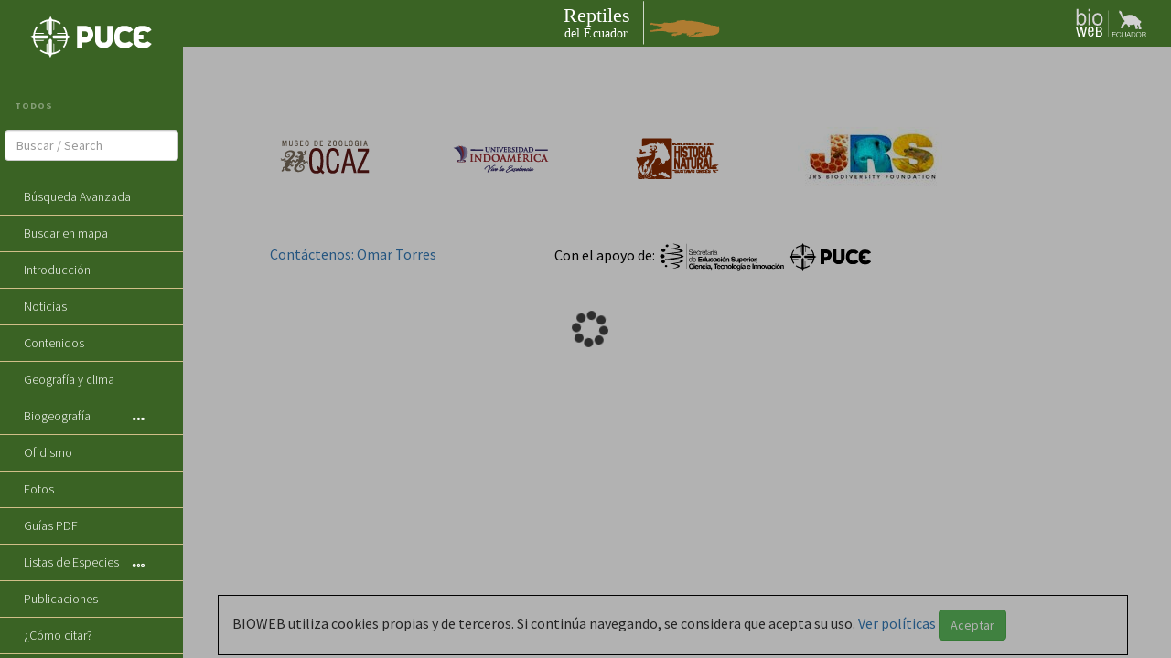

--- FILE ---
content_type: text/html
request_url: https://bioweb.bio/faunaweb/reptiliaweb/FichaEspecie/Pseudogonatodes%20guianensis
body_size: 4189
content:
<!DOCTYPE html>
<html lang="en" class="no-js">

<head>
    <base href="/faunaweb/reptiliaweb/">
    <meta charset="UTF-8" />
    <meta http-equiv="X-UA-Compatible" content="IE=edge,chrome=1">
    <meta name="viewport" content="width=device-width, initial-scale=1.0">
    <title>Reptiles del Ecuador</title>
    <meta name="description" content="Reptiles del Ecuador" />
    <meta name="keywords" content="fauna, web, ecuador, amphibia, reptilia, mammalia" />
    <meta name="author" content="jorgeoandres" />
    <meta name="fragment" content="!">
    <link rel="shortcut icon" href="favicon.png">
    <link rel="stylesheet" type="text/css" href="css/default.css" />
    <link rel="stylesheet" type="text/css" href="css/component.css" />
    <link rel="stylesheet" type="text/css" href="../css/bootstrap/css/bootstrap.min.css" />
    <link rel="stylesheet" type="text/css" href="//cdnjs.cloudflare.com/ajax/libs/font-awesome/4.7.0/css/font-awesome.min.css" />
    <link rel="stylesheet" type="text/css" href="css/faunaweb.css?v1.5" />
    <link rel="stylesheet" type="text/css" href="css/style.css" />
    <link rel="stylesheet" type="text/css" href="css/clean-blog.min.css" />
    <link rel="alternate" hreflang="es" href="https://bioweb.bio/" />
    <link rel="stylesheet" href="../plugins/ui-select/select.css">
    <link href="../css/owl.carousel.css" rel="stylesheet" media="screen">
    <link href="../css/owl.theme.css" rel="stylesheet" media="screen">
    <link rel="stylesheet" href="../../portal/plugins/angular-autocomplete/autocomplete.css">
    <link rel="stylesheet" href="/vendor/magnific-popup/magnific-popup.css">
    <script src="/vendor/magnific-popup/jquery.magnific-popup.min.js"></script>
    <link rel="stylesheet" href="/vendor/magnific-popup/magnific-popup.css">
    <script src="/vendor/magnific-popup/jquery.magnific-popup.min.js"></script>
    <script src="../js/modernizr.custom.js"></script>
    <!-- Google tag (gtag.js) -->
    <script async src="https://www.googletagmanager.com/gtag/js?id=G-K6F8EFBPQV"></script>
    <script>
    window.dataLayer = window.dataLayer || [];
    function gtag(){dataLayer.push(arguments);}
    gtag('js', new Date());

    gtag('config', 'G-K6F8EFBPQV');
    </script>
</head>

<body id="reptiliaweb" ng-app="reptiliaweb" class="cbp-spmenu-push">
    <div class="contenido" ng-controller="ReptiliawebController" ng-init="verificarCookies()">
        <div id="menu" >
            <header class="bp-header cf">
                <div class="dummy-logo">
                    <div class="row nopadding">
                        <a href="https://www.puce.edu.ec/">
                            <center><img src="../img/logo/1.1.svg" class="img-responsive" style="cursor: pointer; width: 60%;"></center>
                        </a>
                    </div>
                </div>
            </header>
            <nav id="ml-menu" class="menu">
                <div class="menu__wrap">
                    <ul data-menu="main" class="menu__level">
                        <li class="menu__item" style="border: 0;">
                            <a class="menu__link hidden" href="#"></a>
                        </li>
                        <li class="menu__item hidden-sm hidden-lg hidden-md" style="border: 0;">
                            <div class="row">
                                <div class="col-xs-9 col-xs-offset-1">
                                    <a href="#home"><img src="../img/logo/reptiliaweb.svg" class="img-responsive" style="cursor: pointer;"></a>
                                </div>
                            </div>
                        </li>
                        <li class="menu__item" style="border: 0; margin-bottom:15px;">
                            <input class="form-control" placeholder="Buscar / Search" ng-model="busquedaSimple" ng-keyup="$event.keyCode == 13 ? buscarEspecieSencilla(busquedaSimple,false) : null" />
                            <a class="hidden"></a>
                        </li>
                        <li class="menu__item"><a class="menu__link" href="BusquedaEspecies">Búsqueda Avanzada</a></li>
                        <li class="menu__item"><a class="menu__link" href="Mapa/Punto">Buscar en mapa</a></li>
                        <li class="menu__item"><a class="menu__link" href="home">Introducción</a></li>
                        <li class="menu__item"><a class="menu__link" href="Noticias">Noticias</a></li>
                        <li class="menu__item"><a class="menu__link" href="Contenidos">Contenidos</a></li>
                        <li class="menu__item"><a class="menu__link" href="GeografiaClima">Geografía y clima</a></li>
                        <li class="menu__item"><a class="menu__link" data-submenu="submenu-4" href="#" ng-click="navigate('DiversidadBiogeografia')">Biogeografía</a></li>
                        <li class="menu__item"><a class="menu__link" href="Ofidismo">Ofidismo</a></li>
                        <li class="menu__item"><a class="menu__link" href="/galeria/IndiceTaxonomico/4">Fotos</a></li>
                        <li class="menu__item"><a class="menu__link" href="GuiasPDF">Guías PDF</a></li>
                        <li class="menu__item"><a class="menu__link" data-submenu="submenu-1" href="#" ng-click="navigate('IndiceTaxonomico')">Listas de Especies</a></li>
                        <li class="menu__item"><a class="menu__link" href="Publicaciones">Publicaciones</a></li>
                        <li class="menu__item"><a class="menu__link" href="Citar">¿Cómo citar?</a></li>
                        <li class="menu__item"><a class="menu__link" href="UsoDatos">Uso de datos</a></li>
                        <li class="menu__item"><a class="menu__link" href="Agradecimientos">Agradecimientos</a></li>
                        <li class="menu__item"><a class="menu__link" href="QuienesSomos">¿Quiénes somos?</a></li>
                        <!--<li class="menu__item"><a class="menu__link" data-submenu="submenu-5" href="#" ng-click="navigate('QuienesSomos/OmarTorres')">¿Quiénes somos?</a></li>-->
                        <li class="hidden-sm hidden-lg hidden-md menu-reptilia menu__item">
                            <a href="/faunaweb.html" target="_self" class="menu__link">
                                <center><img src="../img/logo/faunawebshort.svg" alt="FaunaWeb" style="width:30px;"></center>
                            </a>
                        </li>
                        <li class="hidden-sm hidden-lg hidden-md menu-amphibia menu__item"><a href="/" class="menu__link"><center><img src="../../img/bioweb.svg" style="width:70px;" /></center></a></li>
                        <!--<li class="hidden-sm hidden-lg hidden-md menu-amphibia menu__item">
                            <a href="../amphibiaweb/" target="_self" class="menu__link">
                                <center><img src="../img/logo/amphibiaOptimizado.png" style="width:30px;" /></center>
                            </a>
                        </li>
                        <li class="hidden-sm hidden-lg hidden-md menu-mammalia menu__item">
                            <a href="../mammaliaweb/" target="_self" class="menu__link">
                                <center><img src="../img/logo/mammaliaOptimizado.png" style="width:30px;" /></center>
                            </a>
                        </li>-->
                        <li class="menu__item" style="border: 0;">
                            <a class="menu__link hidden" href="#"></a>
                        </li>
                    </ul>
                    <ul data-menu="submenu-1" class="menu__level">
                        <li class="menu__item" style="border: 0;">
                            <a class="menu__link hidden" href="#"></a>
                        </li>
                        <li class="menu__item hidden-sm hidden-lg hidden-md" style="border: 0;">
                            <div class="row">
                                <div class="col-xs-9 col-xs-offset-1">
                                    <a href="#"><img src="../img/logo/reptiliaweb.svg" class="img-responsive" style="cursor: pointer;"></a>
                                </div>
                            </div>
                        </li>
                        <li class="menu__item"><a class="menu__link" href="IndiceTaxonomico">Lista de Especies</a></li>
                        <li class="menu__item"><a class="menu__link" href="EspeciesEstadisticas">Número Especies</a></li>
                    </ul>
                    <ul data-menu="submenu-4" class="menu__level">
                        <li class="menu__item" style="border: 0;">
                            <a class="menu__link hidden" href="#"></a>
                        </li>
                        <li class="menu__item hidden-sm hidden-lg hidden-md" style="border: 0;">
                            <div class="row">
                                <div class="col-xs-9 col-xs-offset-1">
                                    <a href="#"><img src="../img/logo/reptiliaweb.svg" class="img-responsive" style="cursor: pointer;"></a>
                                </div>
                            </div>
                        </li>
                        <li class="menu__item"><a class="menu__link" href="DiversidadBiogeografia">Biodiversidad</a></li>
                        <li class="menu__item"><a class="menu__link" href="RegionesNaturales">Regiones</a></li>
                    </ul>
                    <ul data-menu="submenu-3" class="menu__level">
                        <li class="menu__item" style="border: 0;">
                            <a class="menu__link hidden" href="#"></a>
                        </li>
                        <li class="menu__item hidden-sm hidden-lg hidden-md" style="border: 0;">
                            <div class="row">
                                <div class="col-xs-9 col-xs-offset-1">
                                    <a href="#"><img src="../img/logo/reptiliaweb.svg" class="img-responsive" style="cursor: pointer;"></a>
                                </div>
                            </div>
                        </li>
                        <li class="menu__item"><a class="menu__link" href="/galeria/IndiceTaxonomico/4">Galería</a></li>
                    </ul>
                    <ul data-menu="submenu-5" class="menu__level">
                        <li class="menu__item" style="border: 0;"><a class="menu__link hidden" href=""></a></li>
                        <li class="menu__item hidden-sm hidden-lg hidden-md" style="border: 0;">
                            <div class="row">
                                <div class="col-xs-9 col-xs-offset-1">
                                    <a href=""><img src="../img/logo/reptiliaweb.svg" class="img-responsive" style="cursor: pointer;"></a>
                                </div>
                            </div>
                        </li>
                        <li class="menu__item"><a class="menu__link" href="QuienesSomos/OmarTorres">Omar Torres</a></li>
                        <li class="menu__item"><a class="menu__link" href="QuienesSomos/GustavoPazmino">Gustavo Pazmiño</a></li>
                        <li class="menu__item"><a class="menu__link" href="QuienesSomos/DavidSalazar">David Salazar</a></li>

                        <!--<li class="menu__item"><a class="menu__link" href="EspeciesEstadisticas">Número Especies</a></li>-->
                    </ul>
                </div>
            </nav>
        </div>

        <div class="content-derecho">
            <div class="content" id="main">
                <nav class="navbar navbar-default navbar-fixed-top" id="menureptiliaweb">
                    <div class="navbar-header">
                        <button class="action action--open navbar-toggle collapsed" aria-label="Open Menu" id="menuOpen"> <span class="sr-only">Toggle navigation</span> <span class="icon-bar"></span> <span class="icon-bar"></span> <span class="icon-bar"></span> </button>
                        <button class="action action--close navbar-toggle" style="display:none;" aria-label="Close Menu" id="menuClose"> <span class="glyphicon glyphicon-remove"></span> </button>
                        <a class="navbar-brand hidden-sm"> <img src="../img/logo/1.1.svg" alt="FaunaWeb"> </a>
                    </div>
                    <div id="navbar2" class="navbar-collapse collapse">
                        <div style="margin: auto; width: 100%; margin-left:48% ">
                            <a href="/faunaweb/reptiliaweb/" class="navbar-brand" target="_self"><img style="padding: 0px 0px;" src="../img/logo/reptilescenterNuevos_1.svg" alt="Bioweb"></a>
                        </div>
                        <ul class="nav navbar-nav navbar-right" style="margin-right:1% ">
                            <!--<li style="margin-right: -30px;" class="menu-animalito menu-reptilia">
                                <a href="/faunaweb.html" class="navbar-brand"><img src="../img/logo/faunawebshort.svg" alt="FaunaWeb"></a>
                            </li>-->
                            <li class="menu-animalito menu-reptilia">
                                <a href="/" class="navbar-brand" target="_self"><img src="../../img/bioweb.svg" alt="Bioweb"></a>
                            </li>
                        </ul>
                    </div>
                </nav>
                <section class="content" data-ng-view=""></section>
                <footer>
                    <div id="tf-clients" class="text-center ">
                        <div class="container">
                            <div id="clients" class="owl-carousel owl-theme">                                
                                <div class="item"> <img src="../img/logo/museozoologiaOptimizado.png"></div>
                                <div class="item"><img src="../img/logo/logouti.png"></div>
                                <div class="item"> <img src="../img/logo/institutoEPNsmallOptimizado.png"></div>
                                <div class="item"> <img src="../img/logo/jrsOptimizado.jpg?v1.1"></div>
                            </div>
                        </div>
                    </div>
                    <div class="container">
                        <div class="col-xs-12">
                            <div id="noticias" class="row" style="color:#000; padding: 10px;">
                                <apoyo class="col-xs-3">
                                    <p class="text-center"><a href="mailto:omartorcar@gmail.com" target="_top">Contáctenos: Omar Torres</a></p>
                                </apoyo>
                                <apoyo class="col-xs-7">
                                    <p class="text-center"> Con el apoyo de: <img src="/img/senescyt.svg" style="height:30px;" /> <img src="/img/pucesmall.svg" style="height:30px;" /></p>
                                </apoyo>
                            </div>
                        </div>
                    </div>
                </footer>
                <div id="cookiesBar" class="container" style="display: none;">
                    <div class="inner row center-block">
                        <div id="noticias" class="col">
                            <p>
                                BIOWEB utiliza cookies propias y de terceros. Si continúa navegando, se considera que acepta su uso. <a href="https://bioweb.bio/politicaDeUsoCookies.html" target="_blank" rel="noreferrer noopener nofollow" class="info"> Ver políticas</a> <button ng-click="aceptarCookies()" class="btn btn-success">Aceptar</button>
                            </p>
                        </div>
                    </div>
                </div>
            </div>
        </div>
    </div>
    <script src=/js/config.js></script>
    <script src="../js/classie.js"></script>
    <script src="../plugins/jQuery/jquery-2.2.3.min.js"></script>
    <script src="https://code.jquery.com/ui/1.12.1/jquery-ui.min.js"></script>
    <script src="../dist/js/jquery.ui.touch-punch.min.js"></script>
    <script src="../css/bootstrap/js/bootstrap.min.js"></script>
    <script src="https://cdn.datatables.net/1.10.12/js/jquery.dataTables.min.js"></script>
    <script src="/angular/angular.min.js"></script>
    <script src="/angular/angular-route.js"></script>
    <script src="/angular/angular-cookies.js"></script>
    <script src="/angular/angular-sanitize.js"></script>
    <script src="/angular/lodash.min.js"></script>
    <script src="../plugins/angular-loading-bar/build/loading-bar.min.js"></script>
    <script src="../plugins/ng-file-upload/dist/ng-file-upload-shim.min.js"></script>
    <script src="../plugins/ng-file-upload/dist/ng-file-upload.min.js"></script>
    <script src="../plugins/angular-google-maps/angular-google-maps.js"></script>
    <script src="../plugins/angular-google-maps/angular-simple-logger.js"></script>
    <script src="../plugins/angular-barcode/angular-io-barcode.js"></script>
    <script src="../plugins/angular-barcode/html2canvas.js"></script>
    <script src="../plugins/angular-barcode/canvas2image.js"></script>
    <script src="../plugins/angular-barcode/base64.js"></script>
    <script src="../plugins/angular-filter/angular-filter.min.js"></script>
    <script src="https://ajax.googleapis.com/ajax/libs/angularjs/1.5.7/angular-animate.min.js"></script>
    <script src="https://ajax.googleapis.com/ajax/libs/angularjs/1.5.7/angular-touch.min.js"></script>
    <script src="../plugins/angular-ui-bootstrap/ui-bootstrap-2.3.0.min.js"></script>
    <script src="js/angular/app.js?v14.9"></script>
    <script src="js/angular/controllers/ReptiliawebController.js?v7.6"></script>
    <script src="js/angular/services/paginasServices.js"></script>
    <script src="js/angular/services/parameterService.js"></script>
    <script src="../plugins/angular-local-storage/dist/angular-local-storage.min.js"></script>
    <script src="../plugins/angular-checklist/checklist-model.js"></script>
    <script src="../plugins/ui-select/select.js"></script>
    <script type="text/javascript" src='https://maps.google.com/maps/api/js?sensor=false&libraries=places&key=AIzaSyCtajjqbLTlcWQSHaYzupysQT7gxfP0gQc'></script>
    <script src="../dist/js/location/locationpicker.jquery.min.js"></script>
    <script src="../dist/js/location/angularLocationpicker.jquery.min.js"></script>
    <script type="text/javascript" src="../plugins/chartjs/Chart.min.js"></script>
    <script type="text/javascript" src="../plugins/angular-chart/angular-chart.min.js"></script>
    <script type="text/javascript" src="../plugins/angular-google-charts/ng-google-charts.min.js"></script>
    <script src="https://cdnjs.cloudflare.com/ajax/libs/jspdf/1.3.4/jspdf.min.js"></script>
    <script src="/angular/angular-touch.min.js"></script>
    <script src="../plugins/angularjs-dropdown-multiselect/angularjs-dropdown-multiselect.js"></script>
    <script src="../js/menu.js"></script>
    <script src="../js/owl.carousel.js"></script>
    <script src="../../portal/plugins/angular-autocomplete/autocomplete.js"></script>
    <script src="../plugins/canvas-toBlob/canvas-toBlob.js"></script>
    <script src="../plugins/FileSaver/FileSaver.min.js"></script>
    <script>
        (function () {
            var menuEl = document.getElementById('ml-menu'),
                mlmenu = new MLMenu(menuEl, {
                    backCtrl: true,
                });
            var openMenuCtrl = document.querySelector('.action--open'),
                closeMenuCtrl = document.querySelector('.action--close');
            openMenuCtrl.addEventListener('click', openMenu);
            closeMenuCtrl.addEventListener('click', closeMenu);

            function openMenu() {
                classie.add(menuEl, 'menu--open');
                $(".action--close").show();
                $(".action--open").hide();
            }

            function closeMenu() {
                classie.remove(menuEl, 'menu--open');
                $(".action--open").show();
                $(".action--close").hide();
            }
            var gridWrapper = document.querySelector('.content');

            function loadDummyData(ev, itemName) {
                ev.preventDefault();
                closeMenu();
                gridWrapper.innerHTML = '';
                classie.add(gridWrapper, 'content--loading');
                setTimeout(function () {
                    classie.remove(gridWrapper, 'content--loading');
                    gridWrapper.innerHTML = '<ul class="products">' + dummyData[itemName] + '<ul>';
                }, 700);
            }
        })();
        $(document).ready(function () {
            $("#clients").owlCarousel({
                navigation: false,
                slideSpeed: 300,
                paginationSpeed: 400,
                autoHeight: true,
                itemsCustom: [
                    [0, 1],
                    [450, 2],
                    [600, 2],
                    [700, 2],
                    [1000, 4],
                    [1200, 5],
                    [1400, 5],
                    [1600, 5]
                ],
            });
        });
    </script>
</body>

</html>

--- FILE ---
content_type: text/html
request_url: https://bioweb.bio/faunaweb/reptiliaweb/fichaEspecie.html?v7.2
body_size: 29574
content:
<div class="loading" ng-show="loading">Loading&#8230;</div>
<div class="container" style="padding-top: 5%;" ng-init="initializeFichaEspecie()">
    <article ng-if="ficha!=null">
        <div class="row background-header-ficha" style="background-image: url('{{parametrosRegion[0].valor}}{{ficha.ImagenCover.archivo}}?v1.5');">
            <div class="col-xs-12">
                <div class="row header-ficha" style="color:white; position: relative;">
                    <div class="layer-background"></div>
                    <div data-toggle="tooltip" data-placement="top" title="{{ficha.ImagenPrincipal.autor}}" class="profile-picture" style="background-image: url('{{parametros[0].valor | miniFoto}}{{ficha.ImagenPrincipal.archivo}}')"></div>
                    <div class="estado-conservacion" ng-if="ficha.PrincipalConservacion!=null"><img class="img-responsive" ng-src="{{'/faunaweb/img/logo/estados/' | trustedUrl:ficha.PrincipalConservacion.TEstadoConservacion.idTipoEstadoConservacion}}.svg?v1.0" /></div>
                    <div class="ficha-buttons photos" style="background: #3A6324;"><a ng-if="ficha.galeria!=null" href="/galeria/Album/{{ficha.Especie.nombreCorto}}" target="_blank"><i class="fa fa-camera-retro" aria-hidden="true"></i></a></div>
                </div>
                <div class="row header-text-ficha" style="background: rgba(144, 181, 167, 0.62);">
                    <div class="texto">
                        <div class="texto">
                            <h2 style="margin-top:12px"><i>{{ficha.Especie.nombreCorto}}</i></h2>
                            <h3 style="color: #333; margin-top: 5px;"><span ng-bind-html="ficha.NombreComunPrincipal.nombreComun1 | justHTML"></span></h3>
                            <h4><span ng-bind-html="ficha.AutorPrincipal | justHTML"></span></h4>
                        </div>
                    </div>
                </div>
            </div>
        </div>

        <div class="row">
            <div ng-class="ficha.galeria!=null?'col-xs-6 col-sm-4':'col-xs-6'">
                <div class="row buttonFicha">
                    <a href="QCAZ/Especimenes/Especie/{{ficha.Especie.nombreCorto}}">
                        <span>{{countEspecimenes}}</span>
                        <span>especímenes</span>
                    </a>
                </div>
            </div>
            <div class="col-xs-6 col-sm-4" ng-if="ficha.galeria!=null">
                <div class="row buttonFicha">
                    <a href="/galeria/Album/{{ficha.Especie.nombreCorto}}" target="_blank"><i class="fa fa-camera-retro" aria-hidden="true"></i> Fotos</a>
                </div>
            </div>
            <div ng-class="ficha.galeria!=null?'col-xs-12 col-sm-4':'col-xs-6'">
                <div class="row buttonFicha">
                    <a href="Mapa/Presente/Especie/{{ficha.Especie.nombreCorto}}" target="_blank"><i class="fa fa-map-marker" aria-hidden="true"></i> Mapas</a>
                </div>
            </div>

            <!--<div class="col-xs-6">
                <div class="row buttonFicha">
                    <a href="QCAZ/Especimenes/Especie/{{ficha.Especie.nombreCorto}}">
                        <span>{{countEspecimenes}}</span>
                        <span>especímenes</span>
                    </a>
                </div>

            </div>
            <div class="col-xs-6">
                <div class="row buttonFicha">
                    <a href="Mapa/Presente/Especie/{{ficha.Especie.nombreCorto}}" target="_blank"><i class="fa fa-map-marker" aria-hidden="true"></i> Mapa</a>
                </div>
            </div>-->
        </div>
        <p id="noticias" style="text-align: center; "><span style="font-size: 18px;">¿Te gusta la biodiversidad? <a href="https://landing.puce.edu.ec/pucebiologia?utm_source=web-puce&utm_medium=boton&utm_campaign=webpuce20232" target="_blank">Estudia Biología en la PUCE.</a></span></p>
        <div class="row" style="padding-top: 20px;">

            <!--<div class="col-xs-12">
                <div class="col-sm-6 ficha-imagenes" data-target='principal-content' ng-if="ficha.ImagenPrincipal!=null" ng-click="fichaImagenes($event)">
                    <img ng-src="{{parametros[0].valor | trustedUrl:ficha.ImagenPrincipal.archivo}}" class="img-responsive" style="max-height:290px; margin: auto;" />
                    <p class="text-center" ng-bind-html="ficha.ImagenPrincipal.descripcion | justHTML"></p>
                </div>
                <div class="col-sm-6 ficha-imagenes" data-target='mapa-content' ng-if="ficha.ImagenMapa!=null" ng-click="fichaImagenes($event)">
                    <img ng-src="{{parametros[0].valor | trustedUrl:ficha.ImagenMapa.archivo}}" class="img-responsive" style="max-height:290px; margin: auto;" />
                </div>
            </div>-->
            <div class="col-xs-12">
                <div class="col-sm-6 ficha-imagenes" data-target='principal-content' ng-if="ficha.ImagenSecundaria!=null" ng-click="fichaImagenes($event)">
                    <img ng-src="{{parametros[0].valor | miniFoto | trustedUrl:ficha.ImagenSecundaria.archivo}}" class="img-responsive" style="max-height:290px; margin: auto;" alt="{{ficha.Especie.nombreCorto}}" />
                    <p class="text-center" ng-bind-html="ficha.ImagenSecundaria.autor | justHTML"></p>
                    <p class="text-center" ng-bind-html="ficha.ImagenSecundaria.descripcion | justHTML"></p>
                </div>
                <div class="col-sm-6 ficha-imagenes" data-target='third-content' ng-if="ficha.ImagenTerciaria!=null" ng-click="fichaImagenes($event)">
                    <img ng-src="{{parametros[0].valor | miniFoto | trustedUrl:ficha.ImagenTerciaria.archivo}}" class="img-responsive" style="max-height:290px; margin: auto;" alt="{{ficha.Especie.nombreCorto}}" />
                    <p class="text-center" ng-bind-html="ficha.ImagenTerciaria.autor | justHTML"></p>
                    <p class="text-center" ng-bind-html="ficha.ImagenTerciaria.descripcion | justHTML"></p>
                </div>
            </div>
            <div class="col-xs-12">
                <div class='row'>
                    <div class='col-xs-12 ficha-imagenes-preview hidden principal-content' ng-if="ficha.ImagenSecundaria!=null">
                        <div class="ficha-cerrar"><i class="fa fa-times" aria-hidden="true" ng-click="fichaCerrar()"></i></div>
                        <div class="col-xs-12">
                            <a href="{{parametros[0].valor}}{{ficha.ImagenSecundaria.archivo}}" target="_blank"><img ng-src="{{parametros[0].valor | trustedUrl:ficha.ImagenSecundaria.archivo}}" class="img-responsive" alt="{{ficha.Especie.nombreCorto}}" /></a>
                        </div>
                        <div class="col-xs-12">
                            <h5 ng-bind-html="ficha.ImagenSecundaria.descripcion | justHTML"></h5>
                            <p ng-bind-html="ficha.ImagenSecundaria.titulo | justHTML"></p>
                        </div>
                    </div>
                    <div class='col-xs-12 ficha-imagenes-preview hidden third-content' ng-if="ficha.ImagenTerciaria!=null">
                        <div class="ficha-cerrar"><i class="fa fa-times" aria-hidden="true" ng-click="fichaCerrar()"></i></div>
                        <div class="col-xs-12">
                            <a href="{{parametros[0].valor}}{{ficha.ImagenTerciaria.archivo}}" target="_blank"><img ng-src="{{parametros[0].valor | trustedUrl:ficha.ImagenTerciaria.archivo}}" class="img-responsive" alt="{{ficha.Especie.nombreCorto}}" /></a>
                        </div>
                        <div class="col-xs-12">
                            <h5 ng-bind-html="ficha.ImagenTerciaria.descripcion | justHTML"></h5>
                            <p ng-bind-html="ficha.ImagenTerciaria.titulo | justHTML"></p>
                        </div>
                    </div>
                </div>
            </div>
            <!--<div class="col-xs-12">
                <div class='row'>
                    <div class='col-xs-12 ficha-imagenes-preview hidden principal-content'>
                        <div class="ficha-cerrar"><i class="fa fa-times" aria-hidden="true" ng-click="fichaCerrar()"></i></div>
                        <div class="col-xs-12">
                            <a href="{{parametros[0].valor}}{{ficha.ImagenPrincipal.archivo}}" target="_blank"><img ng-src="{{parametros[0].valor | trustedUrl:ficha.ImagenPrincipal.archivo}}" class="img-responsive" /></a>
                        </div>
                        <div class="col-xs-12">
                            <h5 ng-bind-html="ficha.ImagenPrincipal.descripcion | justHTML"></h5>
                            <p ng-bind-html="ficha.ImagenPrincipal.titulo | justHTML"></p>
                        </div>
                    </div>
                    <div class='col-xs-12 ficha-imagenes-preview hidden mapa-content'>
                        <div class="ficha-cerrar"><i class="fa fa-times" aria-hidden="true" ng-click="fichaCerrar()"></i></div>
                        <a href="Mapa/Presente/Especie/{{ficha.Especie.nombreCorto}}" target="_blank"><img ng-src="{{parametros[0].valor | trustedUrl:ficha.ImagenMapa.archivo}}" class="img-responsive" /></a>
                    </div>
                </div>
            </div>-->

            <div class="col-xs-12">
                <div class="col-xs-12 text-justify" id="ficha">
                    <p>
                        <b>Orden:</b> {{ficha.Especie.orden}}   |   <b>Familia: </b><a
                        href="ListaEspeciesPorFamilia/{{ficha.Especie.idFamilia}}">{{ficha.Especie.familia}}</a>
                    </p>
                    <p>
                        <endemica>
                            <b>Endémica a Ecuador:</b>
                            <span ng-if="ficha.Especie.endemica">
                                Si
                                <i class="fa fa-check" aria-hidden="true"></i>
                            </span>
                            <span ng-if="!ficha.Especie.endemica">
                                No
                                <i class="fa fa-times" aria-hidden="true"></i>
                            </span>
                        </endemica>
                    </p>
                    <p>
                        <!--regiones naturales-->
                        <provincias ng-if="ficha.Especie.EspecieRegion.length>0">
                            <h5>Provincias</h5>
                            <span ng-repeat="region in ficha.Especie.EspecieProvincia">{{region.Provincia.provincia1}}{{$last ? '' : ', '}}</span>
                        </provincias>

                        <!--regiones naturales-->
                        <regiones ng-if="ficha.Especie.EspecieRegion.length>0">
                            <h5>Regiones naturales</h5>
                            <span ng-repeat="region in ficha.Especie.EspecieRegion">{{region.TRegionBiogeografica.tipoRegionBioGeografica}}{{$last ? '' : ', '}}</span>
                        </regiones>
                        <!--regiones naturales-->
                        <pisos ng-if="ficha.Especie.EspecieZonaAltitudinal.length>0">
                            <h5>Pisos Altitudinales</h5>
                            <span ng-repeat="piso in ficha.Especie.EspecieZonaAltitudinal">{{piso.TZonaAltitudinal.zonaAltitudinal}}{{$last ? '' : ', '}}</span>
                        </pisos>

                        <!--Areas protegidas-->
                        <regiones ng-if="ficha.Especie.EspecieAreaProtegida.length>0">                            
                            <h5>Áreas Protegidas:</h5> 
                            <span ng-repeat="area in ficha.Especie.EspecieAreaProtegida">{{area.AreaProtegida.areaProtegida1}}{{$last ? '' : ', '}}</span>
                        </regiones>

                    </p>
                </div>
            </div>

            <div class="col-xs-12">
                <div class="col-xs-12">
                    <div>
                        <h5>Identificación</h5>
                        <p ng-if="ficha.Especie.identificacion != null && ficha.Especie.identificacion.length > 0 " ng-bind-html="ficha.Especie.identificacion | justHTML"></p>
                    </div>
                </div>
                <!--<div class="col-md-6">
                    <div class="row">
                        <div class="col-xs-12 ficha-imagenes" data-target='secundaria-content' ng-if="ficha.ImagenSecundaria!=null" ng-click="fichaImagenes($event)">
                            <img ng-src="{{parametros[0].valor | trustedUrl:ficha.ImagenSecundaria.archivo}}" class="img-responsive" style="margin: auto;" />
                            <p class="text-center" ng-bind-html="ficha.ImagenSecundaria.descripcion | justHTML"></p>
                        </div>
                    </div>
                </div>-->

            </div>
            <!--<div class="col-xs-12">
                <div class='row'>
                    <div class='col-xs-12 ficha-imagenes-preview hidden secundaria-content'>
                        <div class="ficha-cerrar"><i class="fa fa-times" aria-hidden="true" ng-click="fichaCerrar()"></i></div>
                        <div class="col-xs-12">
                            <a href="{{parametros[0].valor}}{{ficha.ImagenSecundaria.archivo}}" target="_blank"><img ng-src="{{parametros[0].valor | trustedUrl:ficha.ImagenSecundaria.archivo}}" class="img-responsive" /></a>
                        </div>
                        <div class="col-xs-12">
                            <h5 ng-bind-html="ficha.ImagenSecundaria.descripcion"></h5>
                            <p ng-bind-html="ficha.ImagenSecundaria.titulo | justHTML"></p>
                        </div>
                    </div>
                </div>
            </div>-->
        </div>
        <div class="row">
            <div class="col-xs-12">
                <div class="col-xs-12 text-justify">

                    <!--sinonimia-->
                    <div ng-if="ficha.Especie.sinonimia != null && ficha.Especie.sinonimia.length > 0">
                        <p>
                            <h5>Sinonimia</h5>
                            <div ng-bind-html="ficha.Especie.sinonimia | justHTML "></div>
                        </p>
                    </div>

                    <!--material tipo-->
                    <div ng-if="ficha.Especie.EspecimenTipo.length > 0">

                        <h5>Material tipo</h5>
                        <p ng-repeat="materialTipo in ficha.Especie.EspecimenTipo">{{materialTipo.TEspecimenTipo.especimenTipo}}, {{materialTipo.numeroMuseo}}. <span ng-bind-html="materialTipo.localidad ? materialTipo.localidad.replaceAll('<p>', '').replaceAll('</p>', '').replaceAll('<div>', '').replaceAll('</div>', '').replaceAll('.', '') : ''"></span>. <span ng-bind-html="materialTipo.notas ? materialTipo.notas.replaceAll('<p>', '').replaceAll('</p>', '') : ''"></span></p>

                    </div>

                    <!--nombres comunes-->
                    <div ng-if="ficha.Especie.NombreComun.length > 0">
                        <p>
                            <h5>Nombres comunes</h5>
                            <tipo ng-repeat="especimen in ficha.Especie.NombreComun">
                                {{especimen.nombreComun1}} {{$last ? '' : ', '}}
                            </tipo>
                        </p>
                    </div>

                    <!--etimologia-->
                    <div ng-if="ficha.Especie.etimologia != null && ficha.Especie.etimologia.length > 0">
                        <h5>Etimología</h5>
                        <p ng-bind-html="ficha.Especie.etimologia | justHTML"></p>
                    </div>

                    <!--lepidosisLagartija-->
                    <div ng-if="ficha.EspecieReptilia.lepidosisLagartija != null && ficha.EspecieReptilia.lepidosisLagartija.length > 0 ">
                        <h5>Lepidosis</h5>
                        <p ng-bind-html="ficha.EspecieReptilia.lepidosisLagartija | justHTML"></p>
                    </div>


                    <!--descripcion-->
                    <div ng-if="ficha.EspecieReptilia.comentarioTamano != null && ficha.EspecieReptilia.comentarioTamano.length > 0">
                        <p>
                            <h5>Tamaño</h5>
                            <div ng-bind-html="ficha.EspecieReptilia.comentarioTamano | justHTML"></div>
                        </p>
                    </div>

                    <!--coloracion-->
                    <div ng-if="ficha.EspecieReptilia.colorEnVida != null && ficha.EspecieReptilia.colorEnVida.length > 0">
                        <p>
                            <h5>Color en vida</h5>
                            <div ng-bind-html="ficha.EspecieReptilia.colorEnVida | justHTML" ng-if="ficha.EspecieReptilia.colorEnVida != null && ficha.EspecieReptilia.colorEnVida.length > 0"></div>
                        </p>
                    </div>

                    <!--coloracion-->
                    <div ng-if="ficha.EspecieReptilia.colorEnPreservacion != null && ficha.EspecieReptilia.colorEnPreservacion.length > 0">
                        <p>
                            <h5>Color en preservación</h5>
                            <div ng-bind-html="ficha.EspecieReptilia.colorEnPreservacion | justHTML" ng-if="ficha.EspecieReptilia.colorEnPreservacion != null && ficha.EspecieReptilia.colorEnPreservacion.length > 0"></div>
                        </p>
                    </div>

                    <!--habitad y biologia-->
                    <div ng-if="ficha.Especie.habitatBiologia != null && ficha.Especie.habitatBiologia.length > 0">
                        <p>
                            <h5>Historia natural</h5>
                            <div ng-bind-html="ficha.Especie.habitatBiologia | justHTML" ng-if="ficha.Especie.habitatBiologia != null && ficha.Especie.habitatBiologia.length > 0"></div>
                        </p>
                    </div>
                    <!--reproduccion-->
                    <div ng-if="ficha.Especie.reproduccion != null && ficha.Especie.reproduccion.length > 0 && (ficha.Especie.reproduccion | noDisponible)">
                        <p>
                            <!--<h5>Reproducción</h5>-->
                            <b>Reproducción</b> <br />
                            <div ng-bind-html="ficha.Especie.reproduccion | justHTML" ng-if="ficha.Especie.reproduccion != null && ficha.Especie.reproduccion.length > 0"></div>
                        </p>
                    </div>

                    <!--dieta-->
                    <div ng-if="ficha.Especie.dieta != null && ficha.Especie.dieta.length > 0 && (ficha.Especie.dieta | noDisponible)">
                        <p>
                            <b>Dieta</b> <br />
                            <!--<h5>Dieta</h5>-->
                            <div ng-bind-html="ficha.Especie.dieta | justHTML" ng-if="ficha.Especie.dieta != null && ficha.Especie.dieta.length > 0"></div>
                        </p>
                    </div>

                    <!--distribucion-->
                    <div ng-if="ficha.Especie.distribucion != null && ficha.Especie.distribucion.length > 0">
                        <p>
                            <h5>Distribución y Hábitat</h5>
                            <div ng-bind-html="ficha.Especie.distribucion | justHTML" ng-if="ficha.Especie.distribucion != null && ficha.Especie.distribucion.length > 0"></div>
                        </p>
                    </div>
                    <div class="row">
                        <div class="col-xs-12" data-target='secundaria-content' ng-if="ficha.ImagenMapa!=null" ng-click="fichaImagenes($event)">
                            <img ng-src="{{parametros[0].valor | trustedUrl:ficha.ImagenMapa.archivo}}?v2.9" class="img-responsive" style="margin: auto;" alt="{{ficha.Especie.nombreCorto}}" />
                            <p class="text-center" ng-bind-html="ficha.ImagenMapa.descripcion | justHTML"></p>
                            <p id="noticias" style="text-align:center;font-size:20px"><a target="_blank" href="Mapa/Especie/{{ficha.Especie.nombreCorto}}">Ver mapa en detalle</a> </p>
                        </div>
                    </div>
                    <!--regiones naturales-->
                    <!--<p ng-if="ficha.Especie.EspecieRegion.length>0">
                        <h5>Regiones naturales</h5>
                        <span ng-repeat="region in ficha.Especie.EspecieRegion">{{region.TRegionBiogeografica.tipoRegionBioGeografica}}{{$last ? '' : ', '}}</span>
                    </p>

                    <p ng-if="ficha.Especie.EspecieZonaAltitudinal.length>0">
                        <h5>Pisos Altitudinales</h5>
                        <span ng-repeat="piso in ficha.Especie.EspecieZonaAltitudinal">{{piso.TZonaAltitudinal.zonaAltitudinal}}{{$last ? '' : ', '}}</span>
                    </p>-->

                    <!--habitad y biologia-->
                    <div ng-if="ficha.Especie.taxonomia != null && ficha.Especie.taxonomia.length > 0">
                        <p>
                            <h5>Sistemática</h5>
                            <div ng-bind-html="ficha.Especie.taxonomia | justHTML" ng-if="ficha.Especie.taxonomia != null && ficha.Especie.taxonomia.length > 0"></div>
                        </p>
                        
                        <div class="col-xs-12" ng-if="ficha.ImagenTaxonomia!=null">
                            <!--Segunda Especie-->
                            <div class="col-xs-12" >
                                <a id="taxonomia_imagen" href="{{parametros[0].valor | miniFoto |  trustedUrl:ficha.ImagenTaxonomia.archivo}}">
                                    <img ng-src="{{parametros[0].valor | miniFoto |  trustedUrl:ficha.ImagenTaxonomia.archivo}}" class="img-responsive" style="max-height:290px; margin: auto;" alt="{{ficha.Especie.nombreCorto}}" />
                                </a>
                                <p class="text-center" style="color: #777;font-size: 12px;">
                                    <span ng-if="ficha.ImagenTaxonomia.autor!='Galeria'" ng-bind-html="ficha.ImagenTaxonomia.autor | justHTMLSinPSinDiv"></span>
                                    <span ng-bind-html="ficha.ImagenTaxonomia.descripcion | justHTMLSinPSinDiv"></span>
                                </p>
                            </div>
                        </div>
                    </div>


                    <!--Estatus conservacion-->
                    <div ng-if="ficha.Especie.EspecieConservacion.length > 0">
                        <p>
                            <h5>Estado de conservación</h5>
                            <div ng-repeat="conservacion in ficha.Especie.EspecieConservacion">
                                <a href="{{conservacion.TEstadoConservacion.TListaConservacion.descripcion}}" target="_blank">{{conservacion.TEstadoConservacion.TListaConservacion.listaConservacion}}:</a>
                                <span>{{conservacion.TEstadoConservacion.tipoEstadoConservacion}}</span><br />
                            </div>
                            <br />
                            <!--etimologia-->
                            <div ng-bind-html="ficha.Especie.estatusPoblacional | justHTML" ng-if="ficha.Especie.estatusPoblacional != null && ficha.Especie.estatusPoblacional.length > 0"></div>
                            <h5>CITES</h5>
                            <div ng-repeat="conservacion in ficha.Especie.EspecieCites">
                                {{conservacion.TCites.cites}}
                                <span>{{conservacion.criterio}}</span><br />
                            </div>
                        </p>
                    </div>


                    <div ng-if="ficha.Publicaciones.length>0" id="citas">
                        <p>
                            <h5>Literatura Citada</h5>
                            <ol>
                                <li ng-repeat="publicacion in ficha.Publicaciones" class="{{publicacion.PublicacionDetalle.orden}}" value="{{publicacion.PublicacionDetalle.orden}}">
                                    <span ng-bind-html="publicacion.PublicacionDetalle.Publicacion.cita | justHTMLSinPSinDiv"></span>
                                    <span ng-repeat="archivo in publicacion.Link">
                                        <a ng-href="{{parametrosPublicacion[0].valor+archivo.nombreArchivo}}" target="_blank" ng-if="!archivo.nombreArchivo.includes('http')"><span ng-bind-html="archivo.textoEnlace | justHTML"></span></a>
                                        <a ng-href="{{archivo.nombreArchivo}}" target="_blank" ng-if="archivo.nombreArchivo.includes('http')"><span ng-bind-html="archivo.textoEnlace | justHTML"></span></a>
                                    </span>
                                </li>
                            </ol>
                        </p>
                    </div>

                    <!--compilador-->
                    <div ng-if="ficha.Especie.compilador != null">
                        <p>
                            <h5>Autor(es)</h5>
                            {{ficha.Especie.compilador}}
                        </p>
                    </div>

                    <!--editor-->
                    <div ng-if="ficha.Especie.editor != null">
                        <p>
                            <h5>Editor(es)</h5>
                            <span ng-bind-html="ficha.Especie.editor | justHTMLEditor"></span>
                        </p>
                    </div>

                    <!--fechaCompilacion-->
                    <div ng-if="ficha.Especie.fechaCompilacion != null">
                        <p>
                            <h5>Fecha Compilación</h5>
                            {{ficha.Especie.fechaCompilacion | dateToString}}
                        </p>
                    </div>

                    <!--fechaCompilacion-->
                    <div ng-if="ficha.Especie.fechaEdicion != null">
                        <p>
                            <h5>Fecha Edición</h5>
                            {{ficha.Especie.fechaEdicion | dateToString}}
                        </p>
                    </div>

                    <!--fechaModificacion-->
                    <div ng-if="ficha.Especie.fechaModificacion != null">
                        <p>
                            <h5>Actualización</h5>
                            {{ficha.Especie.fechaModificacion | dateToString}}
                        </p>
                    </div>

                    <!--fechaModificacion-->
                    <div>
                        <p>
                            <h5>¿Cómo citar esta ficha?</h5>
                            {{ficha.Especie.autoriaCompilador}} {{ficha.Especie.fechaModificacion | justYear}}. <i>{{ficha.Especie.nombreCorto}}</i> En: Torres-Carvajal, O., Pazmiño-Otamendi, G., Ayala-Varela, F. y Salazar-Valenzuela, D. 2021. Reptiles del Ecuador. Version 2022.0. Museo de Zoología, Pontificia Universidad Católica del Ecuador. <a href="{{url}}">{{url}}</a>, acceso {{today | dateToString}}.

                             </p>
                    </div>
                    
                    <div>
                        <p>
                            <h5>Enlaces Relacionados</h5>
                            <b ng-repeat="enlace in ficha.Enlaces">
                                <a ng-href="{{enlace.enlace}}" ng-if="enlace.enlace | isUrl"><span ng-bind-html="enlace.textoEnlace | justHTMLSinPSinDiv"></span></a>
                                <a ng-href="{{parametros[0].valor | trustedUrl:enlace.enlace}}" target="_blank" ng-if="!(enlace.enlace | isUrl)"><span ng-bind-html="enlace.textoEnlace | justHTML"></span></a><br />
                            </b>
                            <b><a href="http://zoobank.org/NomenclaturalActs/{{ficha.Especie.numeroZoobank}}" ng-if="ficha.Especie.numeroZoobank!=null && ficha.Especie.numeroZoobank!=''">ZooBank</a></b>
                        </p>
                    </div>
                </div>
            </div>

        </div>
    </article>
</div>
<link rel="stylesheet" href="/vendor/magnific-popup/magnific-popup.css">
<script src="/vendor/magnific-popup/jquery.magnific-popup.min.js"></script>

<script>
    function goToCitations() {
        $('html, body').animate({
            scrollTop: $('#citas').offset().top - 20
        }, 'slow');
    }
    function goToCitations(number) {
        $('html, body').animate({
            scrollTop: $('#citas').offset().top - 20
        }, 'slow');

        $('.' + (number)).css("background", "#D0BF89");
        setTimeout(function () {
            $('.' + (number)).css("background", "none");
        }, 1500);
    }

    $(document).ready(function () {
        $('body').tooltip({
            selector: "[data-toggle='tooltip']"
        });
    });
</script>

--- FILE ---
content_type: text/css
request_url: https://bioweb.bio/faunaweb/reptiliaweb/css/default.css
body_size: 2414
content:
@import "https://fonts.googleapis.com/css?family=Lato:300,400,700";@font-face{font-family:'fontawesome';src:url(../fonts/fontawesome.eot);src:url(../fonts/fontawesome.eot?#iefix) format("embedded-opentype"),url(../fonts/fontawesome.svg#fontawesome) format("svg"),url(../fonts/fontawesome.woff) format("woff"),url(../fonts/fontawesome.ttf) format("truetype");font-weight:400;font-style:normal}body,html{font-size:100%;padding:0;margin:0}*,:after,:before{-webkit-box-sizing:border-box;-moz-box-sizing:border-box;box-sizing:border-box}.clearfix:before,.clearfix:after{content:" ";display:table}.clearfix:after{clear:both}body{font-family:'Lato',Calibri,Arial,sans-serif;color:#47a3da}a{color:#f0f0f0;text-decoration:none}a:hover{color:#000}.main,.container > header{width:90%;max-width:69em;margin:0 auto;padding:0 1.875em 3.125em}.container > header{padding:2.875em 1.875em 1.875em}.container > header h1{font-size:2.125em;line-height:1.3;margin:0;float:left;font-weight:400}.container > header span{display:block;font-weight:700;text-transform:uppercase;letter-spacing:.5em;padding:0 0 .6em .1em}.container > header nav{float:right}.container > header nav a{display:block;float:left;position:relative;width:2.5em;height:2.5em;background:#fff;border-radius:50%;color:transparent;margin:0 .1em;border:4px solid #47a3da;text-indent:-8000px}.container > header nav a:after{content:attr(data-info);color:#47a3da;position:absolute;width:600%;top:120%;text-align:right;right:0;opacity:0;pointer-events:none}.container > header nav a:hover:after{opacity:1}.container > header nav a:hover{background:#47a3da}.main > section{max-width:260px;width:90%;margin:0 auto}.main > section h2{font-weight:300;color:#ccc}.main > section button{border:none;background:#47a3da;color:#fff;padding:1.5em;display:block;width:100%;cursor:pointer;margin:10px 0;font-size:.8em}.main > section button:hover{background:#258ecd}.main > section button.active{background:#0d77b6}.main > section button.disabled{background:#aaa;pointer-events:none}.icon-drop:before,.icon-arrow-left:before{font-family:'fontawesome';position:absolute;top:0;width:100%;height:100%;speak:none;font-style:normal;font-weight:400;line-height:2;text-align:center;color:#47a3da;-webkit-font-smoothing:antialiased;text-indent:8000px;padding-left:8px}.container > header nav a:hover:before{color:#fff}.icon-drop:before{content:"\e000"}.icon-arrow-left:before{content:"\f060"}

--- FILE ---
content_type: text/css
request_url: https://bioweb.bio/faunaweb/reptiliaweb/css/component.css
body_size: 14322
content:
.contenido{height:100vh}.content-derecho{height:100vh;margin:0 0 0 200px;min-width:calc(100% - 200px);width:calc(100% - 200px)}.content{width:100%}#faunaweb .cbp-spmenu{background:#006a8a;position:fixed}#amphibiaweb .cbp-spmenu{background:#3A6324;position:fixed}#reptiliaweb .cbp-spmenu{background:#3A6324;position:fixed}#mammaliaweb .cbp-spmenu{background:#865C08;position:fixed}#mammaliaweb .btn:active{background:#865C08}#aveweb .cbp-spmenu{background:#973A35;position:fixed}#aveweb .btn:active{background:#973A35}#invertebradoweb .cbp-spmenu{background:#49004C;position:fixed}#invertebradoweb .btn:active{background:#49004C}#amphibiaweb .btn-primary,#amphibiaweb .btn-info,#amphibiaweb .btn-primary:visited,#amphibiaweb .btn-info:visited{background:#3A6324;border:#3A6324}#amphibiaweb .btn-primary:hover,#amphibiaweb .btn-info:hover,#amphibiaweb .btn-primary:active,#amphibiaweb .btn-info:active{background:#003F60!important;border:#003F60!important}#reptiliaweb .btn-primary,#reptiliaweb .btn-info,#reptiliaweb .btn-primary:visited,#reptiliaweb .btn-info:visited{background:#3A6324;border:#3A6324}#reptiliaweb .btn-primary:hover,#reptiliaweb .btn-info:hover,#reptiliaweb .btn-primary:active,#reptiliaweb .btn-info:active{background:#8B8314!important;border:#8B8314!important}#mammaliaweb .btn-primary,#mammaliaweb .btn-info,#mammaliaweb .btn-primary:visited,#mammaliaweb .btn-info:visited{background:#865C08;border:#865C08}#mammaliaweb .btn-primary:hover,#mammaliaweb .btn-info:hover,#mammaliaweb .btn-primary:active,#mammaliaweb .btn-info:active{background:#AE610F!important;border:#AE610F!important}#aveweb .btn-primary,#aveweb .btn-info,#aveweb .btn-primary:visited,#aveweb .btn-info:visited{background:#973A35;border:#973A35}#aveweb .btn-primary:hover,#aveweb .btn-info:hover,#aveweb .btn-primary:active,#aveweb .btn-info:active{background:#94064E!important;border:#94064E!important}#invertebradoweb .btn-primary,#invertebradoweb .btn-info,#invertebradoweb .btn-primary:visited,#invertebradoweb .btn-info:visited{background:#49004C;border:#49004C}#invertebradoweb .btn-primary:hover,#invertebradoweb .btn-info:hover,#invertebradoweb .btn-primary:active,#invertebradoweb .btn-info:active{background:#995E9E!important;border:#995E9E!important}.navbar-brand{padding:0!important}.navbar-brand > img{height:100%;width:auto;padding:7px 15px}.brand-centered{display:flex;justify-content:center;position:absolute;width:100%;left:0;top:0}.brand-centered .navbar-brand{display:flex;align-items:center}.navbar-toggle{z-index:1}.navbar-alignit .navbar-header{-webkit-transform-style:preserve-3d;-moz-transform-style:preserve-3d;transform-style:preserve-3d;height:50px}.navbar-alignit .navbar-brand{top:50%;display:block;position:relative;height:auto;transform:translate(0,-50%);margin-right:15px;margin-left:15px}.navbar-nav > li > .dropdown-menu{z-index:9999}#menufaunaweb{background-color:#006a8a;border-color:#006a8a}#menufaunaweb.navbar-default .navbar-nav > .active > a,#menufaunaweb.navbar-default .navbar-nav > .active > a:focus,#menufaunaweb.navbar-default .navbar-nav > .active > a:hover{color:#fff;background-color:#b49313}#menufaunaweb.navbar-default .navbar-nav > li > a{color:#fff}#menuamphibiaweb{background-color:#3A6324;border-color:#3A6324}#menuamphibiaweb.navbar-default .navbar-nav > .active > a,#menufaunaweb.navbar-default .navbar-nav > .active > a:focus,#menufaunaweb.navbar-default .navbar-nav > .active > a:hover{color:#fff;background-color:#b49313}#menuamphibiaweb.navbar-default .navbar-nav > li > a{color:#fff}#menureptiliaweb{background-color:#3A6324;border-color:#3A6324}#menureptiliaweb.navbar-default .navbar-nav > .active > a,#menufaunaweb.navbar-default .navbar-nav > .active > a:focus,#menufaunaweb.navbar-default .navbar-nav > .active > a:hover{color:#fff;background-color:#b49313}#menureptiliaweb.navbar-default .navbar-nav > li > a{color:#fff}#menumammaliaweb{background-color:#865C08;border-color:#865C08}#menumammaliaweb.navbar-default .navbar-nav > .active > a,#menufaunaweb.navbar-default .navbar-nav > .active > a:focus,#menufaunaweb.navbar-default .navbar-nav > .active > a:hover{color:#fff;background-color:#b49313}#menumammaliaweb.navbar-default .navbar-nav > li > a{color:#fff}#menuaveweb{background-color:#973A35;border-color:#973A35}#menuaveweb.navbar-default .navbar-nav > .active > a,#menufaunaweb.navbar-default .navbar-nav > .active > a:focus,#menufaunaweb.navbar-default .navbar-nav > .active > a:hover{color:#fff;background-color:#b49313}#menuaveweb.navbar-default .navbar-nav > li > a{color:#fff}#menuinvertebradoweb{background-color:#49004C;border-color:#49004C}#menuinvertebradoweb.navbar-default .navbar-nav > .active > a,#menufaunaweb.navbar-default .navbar-nav > .active > a:focus,#menufaunaweb.navbar-default .navbar-nav > .active > a:hover{color:#fff;background-color:#b49313}#menuinvertebradoweb.navbar-default .navbar-nav > li > a{color:#fff}#showRight{position:fixed;right:0;top:50px;z-index:100}.showRight-open{right:240px!important}.menu-animalito{width:110px}.menu-animalito .navbar-brand{margin-left:0!important;float:none!important}.menu-animalito img{display:block;margin:auto}.menu-amphibia{background:#006A8A}.menu-mammalia{background:#865C08}.menu-reptilia{background:#3A6324}.menu-ave{background:#973A35}.menu-invertebrado{background:#49004C}.btn-primary:active{background-color:#286090;border-color:#204d74}@media (max-width:767px){.menu-animalito{width:100%}}@font-face{font-family:'feather';font-weight:400;font-style:normal;src:url(../fonts/feather/feather.eot?1gafuo);src:url(../fonts/feather/feather.eot?1gafuoiefix) format("embedded-opentype"),url(../fonts/feather/feather.woff2?1gafuo) format("woff2"),url(../../fonts/feather/feather.ttf?1gafuo) format("truetype"),url(../fonts/feather/feather.woff?1gafuo) format("woff"),url(../fonts/feather/feather.svg?1gafuo#feather) format("svg")}.icon{font-family:'feather';font-weight:400;font-style:normal;font-variant:normal;line-height:1;text-transform:none;-webkit-font-smoothing:antialiased;-moz-osx-font-smoothing:grayscale;speak:none}.icon--arrow-left:before{content:'\e901'}.icon--menu:before{content:'\e903'}.icon--cross:before{content:'\e117'}.headerLogo{position:absolute;top:10px;min-height:50px;width:100%}.menu{position:fixed;top:90px;left:0;width:200px;height:100vh;background:#3A6324}.menu__wrap{position:absolute;top:2.3em;bottom:0;width:100%;overflow:hidden}.menu__level{position:absolute;top:0;left:0;visibility:hidden;overflow:hidden;overflow-y:scroll;width:calc(100% + 50px);height:100%;margin:0;padding:0;list-style-type:none;padding-bottom:100px}.menu__level--current{visibility:visible}.menu__item{display:block;width:calc(100% - 50px);font-size:15px;line-height:1.5px;padding:5px;border-bottom:.5px solid #D0BF89}.menu__link{font-weight:300;position:relative;display:block;padding:1em 2.5em 1em 1.5em;color:#fff;-webkit-transition:color .1s;transition:color .1s;font-size:14px}.menu__link[data-submenu]::after{content:'\e904';font-family:'feather';position:absolute;right:20px;padding:.25em 1.25em;color:var(--menu-breadcrums-after)}.menu__link:hover,.menu__link[data-submenu]:hover::after{color:#859E77;text-decoration:none}.menu__link--current::before{content:'\00B7';font-size:1.5em;line-height:0;position:absolute;top:50%;left:.5em;height:4px;color:#859E77}[class^='animate-'],[class*=' animate-']{visibility:visible}.animate-outToRight .menu__item{-webkit-animation:outToRight .6s both cubic-bezier(0.7,0,0.3,1);animation:outToRight .6s both cubic-bezier(0.7,0,0.3,1)}@-webkit-keyframes outToRight{to{opacity:0;-webkit-transform:translate3d(100%,0,0);transform:translate3d(100%,0,0)}}@keyframes outToRight{to{opacity:0;-webkit-transform:translate3d(100%,0,0);transform:translate3d(100%,0,0)}}.animate-outToLeft .menu__item{-webkit-animation:outToLeft .6s both cubic-bezier(0.7,0,0.3,1);animation:outToLeft .6s both cubic-bezier(0.7,0,0.3,1)}@-webkit-keyframes outToLeft{to{opacity:0;-webkit-transform:translate3d(-100%,0,0);transform:translate3d(-100%,0,0)}}@keyframes outToLeft{to{opacity:0;-webkit-transform:translate3d(-100%,0,0);transform:translate3d(-100%,0,0)}}.animate-inFromLeft .menu__item{-webkit-animation:inFromLeft .6s both cubic-bezier(0.7,0,0.3,1);animation:inFromLeft .6s both cubic-bezier(0.7,0,0.3,1)}@-webkit-keyframes inFromLeft{from{opacity:0;-webkit-transform:translate3d(-100%,0,0);transform:translate3d(-100%,0,0)}to{opacity:1;-webkit-transform:translate3d(0,0,0);transform:translate3d(0,0,0)}}@keyframes inFromLeft{from{opacity:0;-webkit-transform:translate3d(-100%,0,0);transform:translate3d(-100%,0,0)}to{opacity:1;-webkit-transform:translate3d(0,0,0);transform:translate3d(0,0,0)}}.animate-inFromRight .menu__item{-webkit-animation:inFromRight .6s both cubic-bezier(0.7,0,0.3,1);animation:inFromRight .6s both cubic-bezier(0.7,0,0.3,1)}@-webkit-keyframes inFromRight{from{opacity:0;-webkit-transform:translate3d(100%,0,0);transform:translate3d(100%,0,0)}to{opacity:1;-webkit-transform:translate3d(0,0,0);transform:translate3d(0,0,0)}}@keyframes inFromRight{from{opacity:0;-webkit-transform:translate3d(100%,0,0);transform:translate3d(100%,0,0)}to{opacity:1;-webkit-transform:translate3d(0,0,0);transform:translate3d(0,0,0)}}.menu__breadcrumbs{font-size:.65em;line-height:1;position:relative;padding:2em 3.75em 1.5em 1.5em}.menu__breadcrumbs a{font-weight:700;display:inline-block;cursor:pointer;vertical-align:middle;letter-spacing:1px;text-transform:uppercase;color:#859E77}.menu__breadcrumbs a:last-child{pointer-events:none}.menu__breadcrumbs a:hover{color:#D0BF89}.menu__breadcrumbs a:not(:last-child)::after{content:'\e902';font-family:'feather';display:inline-block;padding:0 .5em;color:var(--menu-breadcrums-after)}.menu__breadcrumbs a:not(:last-child):hover::after{color:var(--menu-breadcrums-after)}.menu__back{position:absolute;top:1em;font-size:1.05em;z-index:1000;width:100%;cursor:pointer;color:#fff;border:none;background:#3A6324}.menu__back--hidden{pointer-events:none;opacity:0}.menu__back:hover,.menu__back:focus{color:#fff;outline:none}.action{position:absolute;display:block;margin:0;padding:0;cursor:pointer;border:none;background:none}.action:focus{outline:none}.action--open{font-size:1.5em;display:none;color:#fff;padding-left:3px;padding-right:3px;background:#3A6324;position:fixed;z-index:1000}.action--close{padding:7px 10px!important;color:#fff;z-index:1001}@media screen and (max-width:767px){.action--open,.action--close{display:block}.menu{z-index:1000;top:50px;width:100%;height:100vh;-webkit-transform:translate3d(-100%,0,0);transform:translate3d(-100%,0,0);-webkit-transition:-webkit-transform .3s;transition:transform .3s}.menu--open{-webkit-transform:translate3d(0,0,0);transform:translate3d(0,0,0)}.content-derecho{margin:0;width:100%}}#ml-menu{z-index:1000}#ml-menu a:focus{color:#D0BF89}#ml-menu a:active{background-color:#D0BF89!important;color:#D0BF89}.row{height:auto}.fullheight{width:100%;height:100%;min-height:100%}.footer-menu{position:fixed;bottom:10px}::-webkit-scrollbar{width:1em}::-webkit-scrollbar-track{-webkit-box-shadow:inset 0 0 6px rgba(0,0,0,0.3)}::-webkit-scrollbar-thumb{background-color:#3A6324;outline:1px solid slategrey}.footer-lang{position:fixed;bottom:20px;left:30px;text-align:center}.loading{position:fixed;z-index:999;height:2em;width:2em;overflow:show;margin:auto;top:0;left:0;bottom:0;right:0}.loading:before{content:'';display:block;position:fixed;top:0;left:0;width:100%;height:100%;background-color:rgba(0,0,0,0.3);z-index:100}.loading:not(:required){font:0/0 a;color:transparent;text-shadow:none;background-color:transparent;border:0}.loading:not(:required):after{content:'';display:block;font-size:10px;width:1em;height:1em;margin-top:-.5em;-webkit-animation:spinner 1500ms infinite linear;-moz-animation:spinner 1500ms infinite linear;-ms-animation:spinner 1500ms infinite linear;-o-animation:spinner 1500ms infinite linear;animation:spinner 1500ms infinite linear;border-radius:.5em;-webkit-box-shadow:rgba(0,0,0,0.75) 1.5em 0 0 0,rgba(0,0,0,0.75) 1.1em 1.1em 0 0,rgba(0,0,0,0.75) 0 1.5em 0 0,rgba(0,0,0,0.75) -1.1em 1.1em 0 0,rgba(0,0,0,0.5) -1.5em 0 0 0,rgba(0,0,0,0.5) -1.1em -1.1em 0 0,rgba(0,0,0,0.75) 0 -1.5em 0 0,rgba(0,0,0,0.75) 1.1em -1.1em 0 0;box-shadow:rgba(0,0,0,0.75) 1.5em 0 0 0,rgba(0,0,0,0.75) 1.1em 1.1em 0 0,rgba(0,0,0,0.75) 0 1.5em 0 0,rgba(0,0,0,0.75) -1.1em 1.1em 0 0,rgba(0,0,0,0.75) -1.5em 0 0 0,rgba(0,0,0,0.75) -1.1em -1.1em 0 0,rgba(0,0,0,0.75) 0 -1.5em 0 0,rgba(0,0,0,0.75) 1.1em -1.1em 0 0}@-webkit-keyframes spinner{0%{-webkit-transform:rotate(0deg);-moz-transform:rotate(0deg);-ms-transform:rotate(0deg);-o-transform:rotate(0deg);transform:rotate(0deg)}100%{-webkit-transform:rotate(360deg);-moz-transform:rotate(360deg);-ms-transform:rotate(360deg);-o-transform:rotate(360deg);transform:rotate(360deg)}}@-moz-keyframes spinner{0%{-webkit-transform:rotate(0deg);-moz-transform:rotate(0deg);-ms-transform:rotate(0deg);-o-transform:rotate(0deg);transform:rotate(0deg)}100%{-webkit-transform:rotate(360deg);-moz-transform:rotate(360deg);-ms-transform:rotate(360deg);-o-transform:rotate(360deg);transform:rotate(360deg)}}@-o-keyframes spinner{0%{-webkit-transform:rotate(0deg);-moz-transform:rotate(0deg);-ms-transform:rotate(0deg);-o-transform:rotate(0deg);transform:rotate(0deg)}100%{-webkit-transform:rotate(360deg);-moz-transform:rotate(360deg);-ms-transform:rotate(360deg);-o-transform:rotate(360deg);transform:rotate(360deg)}}@keyframes spinner{0%{-webkit-transform:rotate(0deg);-moz-transform:rotate(0deg);-ms-transform:rotate(0deg);-o-transform:rotate(0deg);transform:rotate(0deg)}100%{-webkit-transform:rotate(360deg);-moz-transform:rotate(360deg);-ms-transform:rotate(360deg);-o-transform:rotate(360deg);transform:rotate(360deg)}}@media (min-width:768px){.container{width:560px!important}}@media (min-width:992px){.container{width:790px!important}}@media (min-width:1200px){.container{width:995px!important}}@media (min-width:1600px){.container{width:1200px!important}}@media (min-width:2000px){.container{width:1500px!important}}.ui-select-bootstrap .ui-select-choices-row.active>span{background-color:#8B8314!important}.dummy-logo{position:fixed;top:0;left:0;width:200px;height:90px;padding:1em 0 0;text-align:center;color:#3b3d4a;background:#3A6324;z-index:10001}@media screen and (max-width:767px){.dummy-logo{display:none}}

--- FILE ---
content_type: text/css
request_url: https://bioweb.bio/faunaweb/reptiliaweb/css/faunaweb.css?v1.5
body_size: 8082
content:
a:hover {
    cursor: pointer
}

.btn-primary {
    color: #fff;
    background-color: #006a8a;
    border-color: #2e6da4
}

.btn-primary:hover {
    color: #fff;
    background-color: #3A6324;
    border-color: #3A6324
}

.ficha h1,
h2,
h3 {
    margin-top: 10px;
    margin-bottom: 5px
}

.buttonFicha {
    background: #3A6324;
    padding: 10px;
    text-align: center
}

.buttonFicha a {
    color: #fff;
    text-decoration: none;
    cursor: pointer
}

.buttonFicha:hover {
    background: #8B8314
}

.buttonFicha a:hover {
    color: #fff
}

.background-header-ficha {
    border-top-left-radius: 10px;
    background-repeat: no-repeat;
    background-position: center center;
    background-size: cover
}

.header-ficha {
    border-top-left-radius: 10px;
    background-repeat: no-repeat;
    background-position: center center;
    background-size: cover;
    min-height: 300px
}

.header-text-ficha {
    text-align: center;
    color: #fff
}

.header-text-ficha .texto {
    margin-top: 60px;
    margin-bottom: 30px
}

.header-text-ficha .texto h3,
.header-text-ficha .texto h5 {
    margin-top: -10px
}

.ficha-buttons {
    position: absolute;
    top: 300px;
    margin-top: -25px;
    width: 50px;
    height: 50px;
    color: #fff;
    border-radius: 50%;
    text-align: center
}

.ficha-buttons a {
    color: #fff;
    line-height: 46px;
    font-size: 20px
}

.ficha-buttons a:hover {
    color: #fff
}

.photos {
    left: 15%
}

.cantos {
    right: 15%
}

.fichaBusqueda {
    border-bottom: 1px solid #8B8314;
    padding: 20px;
    margin-bottom: 10px
}

.layer-background {
    background-color: rgba(0, 0, 0, 0);
    position: absolute;
    top: 0;
    left: 0;
    width: 100%;
    height: 100%
}

.profile-picture {
    position: absolute;
    top: 200px;
    right: 50%;
    left: 50%;
    margin-top: -200px;
    margin-left: -150px;
    height: 350px;
    width: 350px;
    background: #fff;
    background-size: contain;
    background-repeat: no-repeat;
    background-position: center;
    border-radius: 50%
}

.estado-conservacion {
    position: absolute;
    top: 0;
    right: 0;
    height: 130px;
    width: 130px
}

@media screen and (max-width: 767px) {
    .photos {
        left: 5%
    }
    .cantos {
        right: 5%
    }
    .profile-picture {
        top: 250px;
        right: 50%;
        left: 50%;
        margin-top: -100px;
        margin-left: -100px;
        height: 200px;
        width: 200px
    }
    .estado-conservacion {
        position: absolute;
        top: 35px;
        right: 0;
        height: 70px;
        width: 70px
    }
}

.ficha-imagenes {
    min-height: 200px;
    background: #fff;
    background-size: contain;
    background-repeat: no-repeat;
    background-position: center;
    cursor: pointer;
    margin-bottom: 30px;
    margin-top: 30px
}

.ficha-imagenes:hover {
    opacity: .2;
    transition: all 1s;
    -webkit-transition: all 1s
}

.ficha-imagenes-preview {
    background: #ddd;
    padding-bottom: 50px;
    padding-top: 50px
}

.ficha-cerrar {
    position: absolute;
    color: #fff;
    right: 40px;
    top: 10px;
    font-size: 4em;
    cursor: pointer;
    z-index: 1000
}

.angular-google-map-container {
    position: absolute;
    height: 100%;
    min-width: calc(100% - 200px);
    width: calc(100% - 200px)
}

#especimen .angular-google-map-container {
    position: absolute;
    height: 100%;
    min-width: 100%;
    width: 100%
}

#especiesRadio .angular-google-map-container {
    position: absolute;
    height: 100%;
    min-width: 100%;
    width: 100%
}

.datosMapa {
    position: fixed;
    top: 50px;
    min-height: 100px;
    background: #eee;
    min-width: calc(100% - 200px);
    width: calc(100% - 200px);
    padding-top: 20px
}

.datosMapa p {
    margin: 0!important
}

.sinbanner {
    padding-top: 70px
}

.clickable-row {
    cursor: pointer
}

.datos .col-md-6 .row,
.datos .col-xs-12 .row {
    padding: 8px;
    line-height: 1.42857143
}

.datos .col-md-6 .row:nth-of-type(odd),
.datos .col-xs-12 .row:nth-of-type(odd) {
    background: #f9f9f9
}

.slidecontainer {
    width: 100%
}

.slider {
    -webkit-appearance: none;
    width: 100%;
    height: 15px;
    border-radius: 5px;
    background: #d3d3d3;
    outline: none;
    opacity: .7;
    -webkit-transition: opacity .15s ease-in-out;
    transition: opacity .15s ease-in-out
}

.slider:hover {
    opacity: 1
}

.slider::-webkit-slider-thumb {
    -webkit-appearance: none;
    appearance: none;
    width: 10px;
    height: 25px;
    background: #006A8A;
    cursor: pointer
}

.slider::-moz-range-thumb {
    width: 10px;
    height: 25px;
    background: #006A8A;
    cursor: pointer
}

@media (max-width: 767px) {
    .datosMapa {
        padding-top: 10px;
        min-height: 40px
    }
    .datosMapa h3 {
        font-size: 16px
    }
    .angular-google-map-container {
        min-width: 100%;
        width: 100%
    }
    .datosMapa {
        min-width: 100%;
        width: 100%
    }
    .sinbanner {
        padding-top: 70px
    }
}

#nombreCorto {
    color: #fff!important
}

#pdfMargins .titulosOrden {
    color: #3A6324!important
}

#pdfMargins h3 {
    color: #333
}

#pdfMargins h5 {
    font-size: 12px
}

#pdfMargins {
    margin: 70px 30px
}

#pdfMargins p {
    margin: 15px 0
}

#imagenes,
#imagenesFichas {
    page-break-before: always
}

#imagenes table {
    padding: 0 20px;
    width: 100%
}

#imagenes th {
    min-width: 50%
}

#imagenes td {
    align-content: center;
    text-align: center
}

#imagenes td span {
    text-align: center;
    color: #aaa;
    font-size: 8px
}

#imagenes img {
    height: 230px;
    align-content: center
}

#imagenesFichas img {
    height: 250px;
    align-content: center
}

#imagenes .col12 {
    width: 100%;
    padding-right: 15px;
    padding-left: 15px;
    float: none
}

#tutorial .modal-body {
    max-height: 400px;
    overflow-y: auto
}

.vertical-text {
    vertical-align: top;
    transform: rotate(-90deg);
    transform-origin: 100% 100%;
    -ms-transform: rotate(-90deg);
    -ms-transform-origin: 100% 100%;
    -webkit-transform: rotate(-90deg);
    -webkit-transform-origin: 100% 100%;
    z-index: 100;
    margin-left: -75px;
    margin-top: 15px;
    display: inline-block;
    color: gray
}

.vertical-text-rotated {
    vertical-align: top;
    transform: rotate(-90deg);
    transform-origin: 100% 100%;
    -ms-transform: rotate(-90deg);
    -ms-transform-origin: 100% 100%;
    -webkit-transform: rotate(-90deg);
    -webkit-transform-origin: 100% 100%;
    z-index: 100;
    margin-right: -35px;
    margin-top: 15px;
    display: inline-block;
    color: gray
}

.caption-img {
    display: inline-block
}

#buttonImprimir {
    position: fixed;
    bottom: 10px;
    right: 40px
}

.dummy-logo {
    position: fixed;
    top: 0;
    left: 0;
    width: 200px;
    height: 90px;
    padding: 1em 0 0;
    text-align: center;
    color: #3b3d4a;
    background: #3A6324;
    z-index: 10001
}

@media screen and (max-width: 767px) {
    .dummy-logo {
        display: none
    }
}

#noticias a {
    color: #337ab7!important;
    text-decoration: none
}

.multiselect-parent {
    width: 100%;
    text-align: left;
}

    .multiselect-parent .dropdown-toggle {
        width: 100%;
        text-align: left;
    }

    .multiselect-parent .dropdown-menu {
        width: 100%;
        text-align: left;
    }
#cookiesBar {
    position: fixed;    
    bottom: 3px;
    left: 190px;
    right: 0;
    background: rgba(255,255,255,.9);
    z-index: 18;
    border: 1px solid #000;
    display: none;
}

--- FILE ---
content_type: text/css
request_url: https://bioweb.bio/faunaweb/reptiliaweb/css/style.css
body_size: 1877
content:
body{font-family:'Source Sans Pro','Helvetica Neue',Helvetica,Arial,sans-serif;color:#333}h1,h2,h3,h4,h5,h6{font-family:'Signika',sans-serif;font-weight:800}.banner{width:100%;height:400px;background-size:cover;background-position:top center;display:flex;justify-content:center}.banner-inner{width:100%}.banner-inner h1{font-size:2em;color:#fff}.content p{line-height:1.5;margin:15px 0}blockquote{color:#777;font-style:italic;padding:10px 20px;margin:0 0 20px;font-size:17.5px;border-left:5px solid #eee}@media (max-width:768px){.banner-inner h1{font-size:1.5em}}#tf-clients{background:#fff;background-size:cover;background-position:center;background-attachment:fixed;background-repeat:no-repeat;color:#333}#tf-clients .overlay{background:-moz-linear-gradient(top,rgba(0,0,0,0.2) 0%,rgba(0,0,0,0.37) 17%,rgba(0,0,0,0.35) 35%,rgba(0,0,0,0.33) 62%,rgba(0,0,0,0.2) 100%);background:-webkit-gradient(linear,left top,left bottom,color-stop(0%,rgba(0,0,0,0.2)),color-stop(17%,rgba(0,0,0,0.37)),color-stop(35%,rgba(0,0,0,0.35)),color-stop(62%,rgba(0,0,0,0.33)),color-stop(100%,rgba(0,0,0,0.2)));background:-webkit-linear-gradient(top,rgba(0,0,0,0.2) 0%,rgba(0,0,0,0.37) 17%,rgba(0,0,0,0.35) 35%,rgba(0,0,0,0.33) 62%,rgba(0,0,0,0.2) 100%);background:-o-linear-gradient(top,rgba(0,0,0,0.2) 0%,rgba(0,0,0,0.37) 17%,rgba(0,0,0,0.35) 35%,rgba(0,0,0,0.33) 62%,rgba(0,0,0,0.2) 100%);background:-ms-linear-gradient(top,rgba(0,0,0,0.2) 0%,rgba(0,0,0,0.37) 17%,rgba(0,0,0,0.35) 35%,rgba(0,0,0,0.33) 62%,rgba(0,0,0,0.2) 100%);background:linear-gradient(to bottom,rgba(0,0,0,0.2) 0%,rgba(0,0,0,0.37) 17%,rgba(0,0,0,0.35) 35%,rgba(0,0,0,0.33) 62%,rgba(0,0,0,0.2) 100%);filter:progid:DXImageTransform.Microsoft.gradient(startColorstr='#cc000000',endColorstr='#66000000',GradientType=0);padding:80px 0;background-attachment:fixed}#clients .item{padding:0;margin:35px;color:#FFF;text-align:center}

--- FILE ---
content_type: text/css
request_url: https://bioweb.bio/faunaweb/reptiliaweb/css/clean-blog.min.css
body_size: 10563
content:
@import "https://fonts.googleapis.com/css?family=Source+Sans+Pro:300,400,600,700,300italic,400italic,600italic";body{font-family:'Source Sans Pro','Helvetica Neue',Helvetica,Arial,sans-serif;font-size:16px;color:#333}#imagenes,#imagenesFichas{font-size:12px}p{line-height:1.5;margin:30px 0}p a{text-decoration:underline}h1,h2,h3,h4,h5,h6{font-family:'Source Sans Pro','Helvetica Neue',Helvetica,Arial,sans-serif;font-weight:800}a{color:#333}#ficha a{color:#337ab7}#mapaEspecieRadio a{color:#337ab7}#mapaEspecieRadio small{color:#8F8F8F}blockquote{color:#777;font-style:italic}article{margin-bottom:10px;word-wrap:break-word}hr.small{max-width:100px;margin:15px auto;border-width:4px;border-color:#fff}.navbar-custom{position:absolute;top:0;left:0;width:100%;z-index:3;font-family:'Open Sans','Helvetica Neue',Helvetica,Arial,sans-serif}.navbar-custom .navbar-brand{font-weight:800}.navbar-custom .navbar-header .navbar-toggle{color:#777;font-weight:800;text-transform:uppercase;font-size:12px}.navbar-custom .nav li a{text-transform:uppercase;font-size:12px;font-weight:800;letter-spacing:1px}@media only screen and (min-width:768px){.navbar-custom{background:transparent;border-bottom:1px solid transparent}.navbar-custom .navbar-brand{color:#fff;padding:20px}.navbar-custom .navbar-brand:hover,.navbar-custom .navbar-brand:focus{color:rgba(255,255,255,0.8)}.navbar-custom .nav li a{color:#fff;padding:20px;font-size:.55em}.navbar-custom .nav li a:hover,.navbar-custom .nav li a:focus{color:rgba(255,255,255,0.8)}}@media only screen and (min-width:1170px){.navbar-custom{-webkit-transition:background-color .3s;-moz-transition:background-color .3s;transition:background-color .3s;-webkit-transform:translate3d(0,0,0);-moz-transform:translate3d(0,0,0);-ms-transform:translate3d(0,0,0);-o-transform:translate3d(0,0,0);transform:translate3d(0,0,0);-webkit-backface-visibility:hidden;backface-visibility:hidden}.navbar-custom.is-fixed{position:fixed;top:-61px;background-color:rgba(255,255,255,0.9);border-bottom:1px solid #f2f2f2;-webkit-transition:-webkit-transform .3s;-moz-transition:-moz-transform .3s;transition:transform .3s}.navbar-custom.is-fixed .navbar-brand{color:#333}.navbar-custom.is-fixed .nav li a{color:#333}.navbar-custom.is-visible{-webkit-transform:translate3d(0,100%,0);-moz-transform:translate3d(0,100%,0);-ms-transform:translate3d(0,100%,0);-o-transform:translate3d(0,100%,0);transform:translate3d(0,100%,0)}}.intro-header{background-color:#777;margin-bottom:50px;background-attachment:fixed;background-position:center center;background-repeat:no-repeat;background-size:cover;-webkit-background-size:cover;-moz-background-size:cover;background-size:cover;-o-background-size:cover}.intro-header .site-heading,.intro-header .post-heading,.intro-header .page-heading{padding:100px 0 50px;color:#fff;-webkit-filter:contrast(100%);filter:contrast(100%);-webkit-filter:brightness(1);filter:brightness(1)}@media only screen and (min-width:768px){.intro-header .site-heading,.intro-header .post-heading,.intro-header .page-heading{padding:150px 0}}.intro-header .site-heading,.intro-header .page-heading{text-align:center}.intro-header .site-heading h1,.intro-header .page-heading h1{margin-top:0;font-size:50px}.intro-header .historia h1{font-size:70px}.intro-header .site-heading .subheading,.intro-header .page-heading .subheading{font-size:24px;line-height:1.1;display:block;font-family:'Open Sans','Helvetica Neue',Helvetica,Arial,sans-serif;font-weight:300;margin:10px 0 0}.intro-header .site-heading #scroll{font-size:100px!important;color:#FFF;cursor:pointer}@media only screen and (min-width:768px){.intro-header .site-heading h1,.intro-header .page-heading h1{font-size:80px}.intro-header .historia h1{font-size:100px}}.intro-header .post-heading h1{font-size:35px}.intro-header .post-heading .subheading,.intro-header .post-heading .meta{line-height:1.1;display:block}.intro-header .post-heading .subheading{font-family:'Open Sans','Helvetica Neue',Helvetica,Arial,sans-serif;font-size:24px;margin:10px 0 30px;font-weight:600}.intro-header .post-heading .meta{font-family:'Lora','Times New Roman',serif;font-style:italic;font-weight:300;font-size:20px}.intro-header .post-heading .meta a{color:#fff}@media only screen and (min-width:768px){.intro-header .post-heading h1{font-size:55px}.intro-header .post-heading .subheading{font-size:30px}}.post-preview > a{color:#333}.post-preview > a > .post-title{font-size:30px;margin-top:30px;margin-bottom:10px}.post-preview > a > .post-subtitle{margin:0;font-weight:300;margin-bottom:10px}.post-preview > .post-meta{color:#777;font-size:18px;font-style:italic;margin-top:0}.post-preview > .post-meta > a{text-decoration:none;color:#333}@media only screen and (min-width:768px){.post-preview > a > .post-title{font-size:36px}}.section-heading{font-size:36px;margin-top:60px;font-weight:700}.caption{text-align:center;font-size:14px;padding:10px;font-style:italic;margin:0;display:block;border-bottom-right-radius:5px;border-bottom-left-radius:5px}footer{padding:50px 0 65px}footer .list-inline{margin:0;padding:0}footer .copyright{font-size:14px;text-align:center;margin-bottom:0}.floating-label-form-group{font-size:14px;position:relative;margin-bottom:0;padding-bottom:.5em;border-bottom:1px solid #eee}.floating-label-form-group input,.floating-label-form-group textarea{z-index:1;position:relative;padding-right:0;padding-left:0;border:none;border-radius:0;font-size:1.5em;background:none;box-shadow:none!important;resize:none}.floating-label-form-group label{display:block;z-index:0;position:relative;top:2em;margin:0;font-size:.85em;line-height:1.764705882em;vertical-align:middle;vertical-align:baseline;opacity:0;-webkit-transition:top .3s ease,opacity .3s ease;-moz-transition:top .3s ease,opacity .3s ease;-ms-transition:top .3s ease,opacity .3s ease;transition:top .3s ease,opacity .3s ease}.floating-label-form-group::not(:first-child){padding-left:14px;border-left:1px solid #eee}.floating-label-form-group-with-value label{top:0;opacity:1}form .row:first-child .floating-label-form-group{border-top:1px solid #eee}.btn-lg{font-size:16px;padding:25px 35px}.pager{margin:20px 0 0}.pager li > a,.pager li > span{font-family:'Open Sans','Helvetica Neue',Helvetica,Arial,sans-serif;text-transform:uppercase;font-size:14px;font-weight:800;letter-spacing:1px;padding:15px 25px;background-color:#fff;border-radius:0}.pager .disabled > a,.pager .disabled > a:hover,.pager .disabled > a:focus,.pager .disabled > span{color:#777;background-color:#333;cursor:not-allowed}::-moz-selection{color:#fff;text-shadow:none;background:#859E77}::selection{color:#fff;text-shadow:none;background:#859E77}img::selection{color:#fff;background:transparent}img::-moz-selection{color:#fff;background:transparent}#principal_header{height:100vh;background-attachment:fixed;background-position:center;background-repeat:no-repeat;background-size:cover;-webkit-transition:background .5s ease;-moz-transition:background .5s ease;transition:background .5s ease}#divisiones h3{margin-top:-10px}#divisiones{margin-bottom:40px}#publicaciones{line-height:1.5em;padding-top:40px;padding-bottom:40px;position:relative;min-height:1px;transition:background-color .8s ease}#publicaciones p{font-size:15px;margin-top:-5px}#publicaciones .blanco{background:rgba(255,255,255,0.3)}#colaboradores{padding-top:40px;padding-bottom:40px}#colaboradores .carousel{margin-bottom:0;padding:0 40px 30px}#colaboradores .carousel-control{left:-12px;height:40px;width:40px;background:none repeat scroll 0 0 #222;border:4px solid #FFF;border-radius:23px 23px 23px 23px;margin-top:90px}#colaboradores .right{right:-12px}#colaboradores .carousel-indicators{right:50%;top:auto;bottom:-10px;margin-right:-19px}#colaboradores .carousel-indicators li{background:#cecece}#colaboradores .carousel-indicators .active{background:#428bca}#colaboradores .thumbnail{border:0!important}.section-title{text-align:center;text-transform:uppercase;font-size:-webkit-xxx-large}.closemodal{position:fixed;top:100px;right:20px}#busqueda{color:#fff;transition:background ease 2.3s;margin:0;padding-top:50px;padding-bottom:50px}#busqueda i{color:#bbb}.inside{margin-top:20px;margin-bottom:20px}.inside-full-height{height:100%;margin-top:0;margin-bottom:0}.row-height{display:table;table-layout:fixed;height:100%;width:100%}.col-height{display:table-cell;float:none;height:100%}.col-top{vertical-align:top}.col-middle{vertical-align:middle}.col-bottom{vertical-align:bottom}@media (min-width:480px){.row-xs-height{display:table;table-layout:fixed;height:100%;width:100%}.col-xs-height{display:table-cell;float:none;height:100%}.col-xs-top{vertical-align:top}.col-xs-middle{vertical-align:middle}.col-xs-bottom{vertical-align:bottom}}@media (min-width:768px){.row-sm-height{display:table;table-layout:fixed;height:100%;width:100%}.col-sm-height{display:table-cell;float:none;height:100%}.col-sm-top{vertical-align:top}.col-sm-middle{vertical-align:middle}.col-sm-bottom{vertical-align:bottom}}@media (min-width:992px){.row-md-height{display:table;table-layout:fixed;height:100%;width:100%}.col-md-height{display:table-cell;float:none;height:100%}.col-md-top{vertical-align:top}.col-md-middle{vertical-align:middle}.col-md-bottom{vertical-align:bottom}}@media (min-width:1200px){.row-lg-height{display:table;table-layout:fixed;height:100%;width:100%}.col-lg-height{display:table-cell;float:none;height:100%}.col-lg-top{vertical-align:top}.col-lg-middle{vertical-align:middle}.col-lg-bottom{vertical-align:bottom}}.modal-body{max-height:calc(100vh - 50px);overflow-y:auto}.inner-addon{position:relative}.inner-addon .glyphicon{position:absolute;padding:10px;pointer-events:none}.left-addon .glyphicon{left:0}.right-addon .glyphicon{right:0}.left-addon input{padding-left:30px}.right-addon input{padding-right:30px}#custom-search-input{padding:3px;border:solid 1px #E4E4E4;border-radius:6px;background-color:#fff}#custom-search-input input{border:0;box-shadow:none}#custom-search-input button{margin:2px 0 0;background:none;box-shadow:none;border:0;color:#666;padding:0 8px 0 10px;border-left:solid 1px #ccc}#custom-search-input button:hover{border:0;box-shadow:none;border-left:solid 1px #ccc}#custom-search-input .glyphicon-search{font-size:23px}#resultadosTable{font-size:11px;overflow-x:auto}#resultadosTable .form-control{font-size:11px}.ng-table-responsive td:before{padding-left:50%!important;white-space:nowrap;text-align:left;font-weight:700;margin-bottom:4px}@media only screen and (max-width:800px){.ng-table th.filter .input-filter{display:none!important}}

--- FILE ---
content_type: text/css
request_url: https://bioweb.bio/portal/plugins/angular-autocomplete/autocomplete.css
body_size: 1248
content:
/* AUTOCOMPLETE */

.autocomplete{
  width: 100%;
  position: relative;
}

.autocomplete input{
    display: block;
    width: 100%;
    height: 34px;
    padding: 6px 12px;
    font-size: 14px;
    line-height: 1.42857143;
    color: #555;
    background-color: #fff;
    background-image: none;
    border: 1px solid #ccc;
    border-radius: 4px;
    -webkit-box-shadow: inset 0 1px 1px rgba(0,0,0,.075);
    box-shadow: inset 0 1px 1px rgba(0,0,0,.075);
    -webkit-transition: border-color ease-in-out .15s,-webkit-box-shadow ease-in-out .15s;
    -o-transition: border-color ease-in-out .15s,box-shadow ease-in-out .15s;
    transition: border-color ease-in-out .15s,box-shadow ease-in-out .15s;
}

.autocomplete ul{
  position: absolute;
  left: 0;
  width: 100%;
  border-left: 1px solid #888;
  border-right: 1px solid #888;
  border-bottom: 1px solid #888;
  -webkit-padding-start: 0px;
  z-index: 1;
}

.autocomplete li{
  text-align: left;
  list-style:none;
  width: 100%;
  padding:0.4em;
  background-color: #fff;
}

.autocomplete li.active{
  width: 100%;
  background-color: #4bf;
}

.autocomplete .highlight {
  background-color: #E2E2E2;
}

.autocomplete li.active .highlight {
  background: #666;
  color: #fff;
}


--- FILE ---
content_type: application/x-javascript
request_url: https://bioweb.bio/faunaweb/js/modernizr.custom.js
body_size: 5548
content:
/*! modernizr 3.2.0 (Custom Build) | MIT *
 * http://modernizr.com/download/?-cssanimations-prefixed !*/
!function (e, n, t) { function r(e, n) { return typeof e === n } function o() { var e, n, t, o, i, s, a; for (var f in C) if (C.hasOwnProperty(f)) { if (e = [], n = C[f], n.name && (e.push(n.name.toLowerCase()), n.options && n.options.aliases && n.options.aliases.length)) for (t = 0; t < n.options.aliases.length; t++) e.push(n.options.aliases[t].toLowerCase()); for (o = r(n.fn, "function") ? n.fn() : n.fn, i = 0; i < e.length; i++) s = e[i], a = s.split("."), 1 === a.length ? Modernizr[a[0]] = o : (!Modernizr[a[0]] || Modernizr[a[0]] instanceof Boolean || (Modernizr[a[0]] = new Boolean(Modernizr[a[0]])), Modernizr[a[0]][a[1]] = o), g.push((o ? "" : "no-") + a.join("-")) } } function i(e) { var n = w.className, t = Modernizr._config.classPrefix || ""; if (x && (n = n.baseVal), Modernizr._config.enableJSClass) { var r = new RegExp("(^|\\s)" + t + "no-js(\\s|$)"); n = n.replace(r, "$1" + t + "js$2") } Modernizr._config.enableClasses && (n += " " + t + e.join(" " + t), x ? w.className.baseVal = n : w.className = n) } function s(e) { return e.replace(/([a-z])-([a-z])/g, function (e, n, t) { return n + t.toUpperCase() }).replace(/^-/, "") } function a(e, n) { return !!~("" + e).indexOf(n) } function f() { return "function" != typeof n.createElement ? n.createElement(arguments[0]) : x ? n.createElementNS.call(n, "http://www.w3.org/2000/svg", arguments[0]) : n.createElement.apply(n, arguments) } function l(e, n) { return function () { return e.apply(n, arguments) } } function u(e, n, t) { var o; for (var i in e) if (e[i] in n) return t === !1 ? e[i] : (o = n[e[i]], r(o, "function") ? l(o, t || n) : o); return !1 } function p(e) { return e.replace(/([A-Z])/g, function (e, n) { return "-" + n.toLowerCase() }).replace(/^ms-/, "-ms-") } function d() { var e = n.body; return e || (e = f(x ? "svg" : "body"), e.fake = !0), e } function c(e, t, r, o) { var i, s, a, l, u = "modernizr", p = f("div"), c = d(); if (parseInt(r, 10)) for (; r--;) a = f("div"), a.id = o ? o[r] : u + (r + 1), p.appendChild(a); return i = f("style"), i.type = "text/css", i.id = "s" + u, (c.fake ? c : p).appendChild(i), c.appendChild(p), i.styleSheet ? i.styleSheet.cssText = e : i.appendChild(n.createTextNode(e)), p.id = u, c.fake && (c.style.background = "", c.style.overflow = "hidden", l = w.style.overflow, w.style.overflow = "hidden", w.appendChild(c)), s = t(p, e), c.fake ? (c.parentNode.removeChild(c), w.style.overflow = l, w.offsetHeight) : p.parentNode.removeChild(p), !!s } function m(n, r) { var o = n.length; if ("CSS" in e && "supports" in e.CSS) { for (; o--;) if (e.CSS.supports(p(n[o]), r)) return !0; return !1 } if ("CSSSupportsRule" in e) { for (var i = []; o--;) i.push("(" + p(n[o]) + ":" + r + ")"); return i = i.join(" or "), c("@supports (" + i + ") { #modernizr { position: absolute; } }", function (e) { return "absolute" == getComputedStyle(e, null).position }) } return t } function v(e, n, o, i) { function l() { p && (delete z.style, delete z.modElem) } if (i = r(i, "undefined") ? !1 : i, !r(o, "undefined")) { var u = m(e, o); if (!r(u, "undefined")) return u } for (var p, d, c, v, h, y = ["modernizr", "tspan"]; !z.style;) p = !0, z.modElem = f(y.shift()), z.style = z.modElem.style; for (c = e.length, d = 0; c > d; d++) if (v = e[d], h = z.style[v], a(v, "-") && (v = s(v)), z.style[v] !== t) { if (i || r(o, "undefined")) return l(), "pfx" == n ? v : !0; try { z.style[v] = o } catch (g) { } if (z.style[v] != h) return l(), "pfx" == n ? v : !0 } return l(), !1 } function h(e, n, t, o, i) { var s = e.charAt(0).toUpperCase() + e.slice(1), a = (e + " " + b.join(s + " ") + s).split(" "); return r(n, "string") || r(n, "undefined") ? v(a, n, o, i) : (a = (e + " " + N.join(s + " ") + s).split(" "), u(a, n, t)) } function y(e, n, r) { return h(e, t, t, n, r) } var g = [], C = [], _ = { _version: "3.2.0", _config: { classPrefix: "", enableClasses: !0, enableJSClass: !0, usePrefixes: !0 }, _q: [], on: function (e, n) { var t = this; setTimeout(function () { n(t[e]) }, 0) }, addTest: function (e, n, t) { C.push({ name: e, fn: n, options: t }) }, addAsyncTest: function (e) { C.push({ name: null, fn: e }) } }, Modernizr = function () { }; Modernizr.prototype = _, Modernizr = new Modernizr; var w = n.documentElement, x = "svg" === w.nodeName.toLowerCase(), S = "Moz O ms Webkit", b = _._config.usePrefixes ? S.split(" ") : []; _._cssomPrefixes = b; var E = function (n) { var r, o = prefixes.length, i = e.CSSRule; if ("undefined" == typeof i) return t; if (!n) return !1; if (n = n.replace(/^@/, ""), r = n.replace(/-/g, "_").toUpperCase() + "_RULE", r in i) return "@" + n; for (var s = 0; o > s; s++) { var a = prefixes[s], f = a.toUpperCase() + "_" + r; if (f in i) return "@-" + a.toLowerCase() + "-" + n } return !1 }; _.atRule = E; var N = _._config.usePrefixes ? S.toLowerCase().split(" ") : []; _._domPrefixes = N; var P = { elem: f("modernizr") }; Modernizr._q.push(function () { delete P.elem }); var z = { style: P.elem.style }; Modernizr._q.unshift(function () { delete z.style }), _.testAllProps = h; _.prefixed = function (e, n, t) { return 0 === e.indexOf("@") ? E(e) : (-1 != e.indexOf("-") && (e = s(e)), n ? h(e, n, t) : h(e, "pfx")) }; _.testAllProps = y, Modernizr.addTest("cssanimations", y("animationName", "a", !0)), o(), i(g), delete _.addTest, delete _.addAsyncTest; for (var T = 0; T < Modernizr._q.length; T++) Modernizr._q[T](); e.Modernizr = Modernizr }(window, document);

--- FILE ---
content_type: application/x-javascript
request_url: https://bioweb.bio/faunaweb/dist/js/location/angularLocationpicker.jquery.min.js
body_size: 1229
content:
"use strict"; angular.module("angular-jquery-locationpicker", []).constant("angularJQueryLocationpickerDefaultValue", { css: { width: "100%", height: "400px", "float": "left" } }).service("angularJQueryLocationpickerService", ["angularJQueryLocationpickerDefaultValue", function (defaultValue) { var service = {}; service.callAutosizeOnInit = function (element, initCb) { var cb = initCb; if (!!cb) { initCb = function () { $(element).locationpicker("autosize"); cb() } } else { initCb = function () { $(element).locationpicker("autosize") } } }; service.checkDefaultStyles = function (element) { var elementStyle = element[0].style; element.css({ width: elementStyle.width || defaultValue.css.width, height: elementStyle.height || defaultValue.css.height, "float": elementStyle.float || defaultValue.css.float, overflow: "hidden" }) }; return service }]).directive("locationpicker", ["angularJQueryLocationpickerService", function (service) { return { restrict: "EA", replace: !0, scope: { options: "=" }, link: function (scope, element, attrs) { service.checkDefaultStyles(element); service.callAutosizeOnInit(element, scope.options.oninitialized); $(element).locationpicker(scope.options); $(element).attr("id", "map") } } }])

--- FILE ---
content_type: application/x-javascript
request_url: https://bioweb.bio/faunaweb/reptiliaweb/js/angular/app.js?v14.9
body_size: 20040
content:
var reptiliaweb = angular.module('reptiliaweb', ['Reptiliaweb.controllers', 'ngRoute', 'LocalStorageModule', 'angular-loading-bar', 'ngSanitize', 'ui.select', 'uiGmapgoogle-maps', 'angular-jquery-locationpicker', 'ngAnimate', 'checklist-model', 'angular.filter', 'chart.js', 'autocomplete', 'angularjs-dropdown-multiselect']);
reptiliaweb.factory('Server', function () {
    return {
        direction: config.api
    };
});

reptiliaweb.config(function (uiGmapGoogleMapApiProvider) {
    uiGmapGoogleMapApiProvider.configure({
        key: 'AIzaSyAxn-evD11uENoCSOUEvQCqTL8xPEP6lGM',
        v: '3.21',
        libraries: 'weather,geometry,visualization'
    });
});

reptiliaweb.filter('justHTML', ['$sce', function ($sce) {
    return function (text) {
        return $sce.trustAsHtml(text);
    };
}]);
reptiliaweb.filter('miniFotoINaturalList', ['$sce', function ($sce) {
    return function (text) {
        return text.replace('medium', 'small');
    };
}]);

reptiliaweb.filter('justHTMLSinPSinDiv', ['$sce', function ($sce) {
    return function (text) {
        text = text.replace(/<div>/g, "");
        text = text.replace(/<\/div>/g, "");
        text = text.replace(/<p>/, "");
        text = text.replace(/<\/p>/, "");
        text = text.replace(/<\/br>/, "");
        text = text.replace(/<br>/, "");
        return $sce.trustAsHtml(text);
    };
}]);

reptiliaweb.filter('justHTMLEditor', ['$sce', function ($sce) {
    return function (text) {
        var res = text.replace("Edición final pendiente", "");
        return $sce.trustAsHtml(res);
    };
}]);

reptiliaweb.filter('titleCase', function () {
    return function (input) {
        input = input || '';
        return input.replace(/\w\S*/g, function (txt) { return txt.charAt(0).toUpperCase() + txt.substr(1).toLowerCase(); });
    }
});
reptiliaweb.filter('trusted', ['$sce', function ($sce) {
    var div = document.createElement('div');
    return function (text) {
        div.innerHTML = text;
        return $sce.trustAsHtml(div.textContent);
    };
}]);

reptiliaweb.filter('getUser', function () {
    return function (text) {
        return text.split("@")[0];
    }
});

reptiliaweb.filter('ifNull', function () {
    return function (text) {
        if (text == null)
            return ''
        else return text
    }
});

reptiliaweb.filter('base64', ['$sce', function ($sce) {
    return function (text) {
        return btoa(encodeURIComponent(text).replace(/%([0-9A-F]{2})/g,
        function toSolidBytes(match, p1) {
            return String.fromCharCode('0x' + p1);
        }))
    };
}]);

reptiliaweb.filter('isUrl', function () {
    return function (input) {
        if (input.match(/^(http:\/\/www\.|https:\/\/www\.|http:\/\/|https:\/\/)?[a-z0-9]+([\-\.]{1}[a-z0-9]+)*\.[a-z]{2,5}(:[0-9]{1,5})?(\/.*)?$/gm)) {
            return true;
        }
        else {
            return false;
        }
    };
});

reptiliaweb.filter('miniFoto', ['$sce', function ($sce) {
    return function (text) {
        return text.replace('especies/', 'especiesreduced/');
    };
}]);

reptiliaweb.filter('miniFotoTaxa', ['$sce', function ($sce) {
    return function (text) {
        return text.replace('taxa/', 'taxareduced/');
    };
}]);

reptiliaweb.filter('miniFotoEspecimen', ['$sce', function ($sce) {
    return function (text) {
        return text.replace('especimenes/', 'especimenesreduced/');
    };
}]);

reptiliaweb.filter('noDisponible', function () {
    return function (input) {
        if (input != undefined) {
            if (input != "") {
                input = input.toLowerCase();
                if (input.indexOf("no disponible") != -1) {
                    return false;
                }
                else {
                    return true;
                }
            }
        }
        return true;
    };
});
reptiliaweb.filter('getCuteDate', function () {
    return function (text) {
        if (text != null)
            return text.substring(0, 10) + '   ' + text.substring(11, 16);
        else
            return ''
    }
});

reptiliaweb.filter('getCuteDateWithoutHours', function () {
    return function (text) {
        if (text != null)
            return text.substring(0, 10);
        else
            return ''
    }
});

reptiliaweb.directive("formattedDate", function () {
    return {
        require: 'ngModel',
        link: function (scope, element, attrs, ngModelController) {
            ngModelController.$parsers.push(function (data) {
                //convert data from view format to model format
                var date = new Date(data);
                return date; //converted

            });

            ngModelController.$formatters.push(function (data) {
                //convert data from model format to view format
                var date;
                var fechaTexto = ""
                if (data != null) {
                    if (data.includes("/")) {
                        var dateSplit = data.split("/"); //
                        fechaTexto = (dateSplit[0] + '/' + dateSplit[1] + '/' + dateSplit[2])
                    }
                    else {
                        var dateSinZona = data.split("T")[0];
                        var dateSinZona = dateSinZona.split("-");
                        fechaTexto = (dateSinZona[2] + '/' + dateSinZona[1] + '/' + dateSinZona[0])
                    }

                }
                return fechaTexto
            });
        }
    };
});

reptiliaweb.directive('onFinishRender', function ($timeout) {
    return {
        restrict: 'A',
        link: function (scope, element, attr) {
            if (scope.$last === true) {
                $timeout(function () {
                    scope.$emit(attr.onFinishRender);
                });
            }
        }
    }
});

reptiliaweb.filter('round', function () {
    return function (text) {
        return Math.round(text);
    }
});

reptiliaweb.filter('roundDecimal', function () {
    return function (text) {
        return Math.round(text * 100) / 100;
    }
});

reptiliaweb.filter('especiesPorcategoria', function () {
    return function (text) {
        return Math.round(text * 100) / 100;
    }
});


reptiliaweb.directive('compile', ['$compile', function ($compile) {
    return function (scope, element, attrs) {
        scope.$watch(
            function (scope) {
                // watch the 'compile' expression for changes
                return scope.$eval(attrs.compile);
            },
            function (value) {
                // when the 'compile' expression changes
                // assign it into the current DOM
                element.html(value);

                // compile the new DOM and link it to the current
                // scope.
                // NOTE: we only compile .childNodes so that
                // we don't get into infinite loop compiling ourselves
                $compile(element.contents())(scope);
            }
        );
    };

}]);

reptiliaweb.filter('getUrlFromTipo', function () {
    return function (text, nombre) {
        if (text == 1)
            return "detalleCatalogo"
        if (text == 2)
            return "detalleCatalogoDivision"
        if (text == 3)
            return nombre.replace(" ", "");
    }
});

reptiliaweb.filter('propsFilter', function () {
    return function (items, props) {
        var out = [];

        if (angular.isArray(items)) {
            var keys = Object.keys(props);

            items.forEach(function (item) {
                var itemMatches = false;

                for (var i = 0; i < keys.length; i++) {
                    var prop = keys[i];
                    var text = props[prop].toLowerCase();
                    if (item[prop].toString().toLowerCase().indexOf(text) !== -1) {
                        itemMatches = true;
                        break;
                    }
                }

                if (itemMatches) {
                    out.push(item);
                }
            });
        } else {
            // Let the output be the input untouched
            out = items;
        }

        return out;
    };
});

reptiliaweb.config(function ($routeProvider, $locationProvider) {
    $locationProvider.html5Mode(true);
    $routeProvider.when("/", {
        controller: "ReptiliawebController",
        templateUrl: "introduccion.html?v1.8"
    });

    $routeProvider.when("/IndiceTaxonomico", {
        controller: "ReptiliawebController",
        templateUrl: "indiceTaxonomico.html?v1.4"
    });

    $routeProvider.when("/Contenidos", {
        controller: "ReptiliawebController",
        templateUrl: "contenido.html?v1.1"
    });

    $routeProvider.when("/Agradecimientos", {
        controller: "ReptiliawebController",
        templateUrl: "agradecimientos.html?v1.1"
    });

    $routeProvider.when("/Citar", {
        controller: "ReptiliawebController",
        templateUrl: "citar.html?v1.2"
    });
    $routeProvider.when("/Noticias", {
        controller: "ReptiliawebController",
        templateUrl: "noticias.html?v1.1"
    });
    $routeProvider.when("/Noticia/:idNoticia", {
        controller: "ReptiliawebController",
        templateUrl: "noticia.html?v1.0"
    });

    $routeProvider.when("/EspeciesEstadisticas", {
        controller: "ReptiliawebController",
        templateUrl: "especiesEstadisticas.html?v1.3"
    });

    $routeProvider.when("/ListaEspeciesPorFamilia/:idFamilia", {
        controller: "ReptiliawebController",
        templateUrl: "listaEspeciesPorFamilia.html?v1.3"
    });

    $routeProvider.when("/FichaEspecie/:idEspecie", {
        controller: "ReptiliawebController",
        templateUrl: "fichaEspecie.html?v7.2"
    });
    
    $routeProvider.when("/404", {
        controller: "ReptiliawebController",
        templateUrl: "404.html?v1.0"
    });

    $routeProvider.when("/RegionesNaturales", {
        controller: "ReptiliawebController",
        templateUrl: "regionesNaturales.html?v2.4"
    });

    $routeProvider.when("/Mapa/Especie/:idEspecie", {
        controller: "ReptiliawebController",
        templateUrl: "mapaEspecie.html?v2.0"
    });
    $routeProvider.when("/Mapa/Punto/", {
        controller: "ReptiliawebController",
        templateUrl: "mapaSeleccionPunto.html?v1.2"
    });

    $routeProvider.when("/Mapa/Especies/Radio", {
        controller: "ReptiliawebController",
        templateUrl: "mapaEspeciesRadio.html?v1.4"
    });
    $routeProvider.when("/Mapa/Presente/Especie/:idEspecie", {
        controller: "ReptiliawebController",
        templateUrl: "mapaPresente.html?v4.6"
    });

    $routeProvider.when("/Mapa/Busqueda/", {
        controller: "ReptiliawebController",
        templateUrl: "mapaBusqueda.html?v1.0"
    });

    $routeProvider.when("/Mapa/BusquedaAvanzada/", {
        controller: "ReptiliawebController",
        templateUrl: "mapaBusquedaAvanzada.html?v1.0"
    });

    $routeProvider.when("/BusquedaEspecies", {
        controller: "ReptiliawebController",
        templateUrl: "busquedaAvanzada.html?v2.3"
    });

    $routeProvider.when("/BusquedaSencilla/:texto", {
        controller: "ReptiliawebController",
        templateUrl: "busquedaSencilla.html?v1.3"
    });
    //cantos
    $routeProvider.when("/Cantos/", {
        controller: "ReptiliawebController",
        templateUrl: "cantos.html?V1.0"
    });

    $routeProvider.when("/Canto/Especie/:idEspecie", {
        controller: "ReptiliawebController",
        templateUrl: "cantoEspecie.html?V1.0"
    });
    //especimenes
    $routeProvider.when("/QCAZ/Especimenes/Especie/:idEspecie", {
        controller: "ReptiliawebController",
        templateUrl: "listaEspecimenesEspecie.html?V1.0"
    });

    $routeProvider.when("QCAZ/Especimenes/Busqueda/", {
        controller: "ReptiliawebController",
        templateUrl: "listaEspecimenesBusqueda.html?V1.0"
    });
    $routeProvider.when("/GBIF/Especimen/:idEspecimen", {
        controller: "ReptiliawebController",
        templateUrl: "verEspecimenGbif.html?V1.0"
    });


    $routeProvider.when("/QCAZ/Especimen/:idEspecimen", {
        controller: "ReptiliawebController",
        templateUrl: "verEspecimen.html?v1.2"
    });

    $routeProvider.when("/QCAZ/PDFEspecie", {
        controller: "ReptiliawebController",
        templateUrl: "PdfEspecies.html?V1.0"
    });

    $routeProvider.when("/Especimenes/Busqueda/", {
        controller: "ReptiliawebController",
        templateUrl: "listaEspecimenesBusqueda.html?V1.0"
    });

    $routeProvider.when("/Especimenes/BusquedaAvanzada/", {
        controller: "ReptiliawebController",
        templateUrl: "listaEspecimenesBusquedaAvanzada.html?V1.0"
    });

    //publicaciones
    $routeProvider.when("/Publicaciones/", {
        controller: "ReptiliawebController",
        templateUrl: "busquedaAvanzadaPublicacion.html?v1.3"
    });

    $routeProvider.when("/Autor/:idAutor", {
        controller: "ReptiliawebController",
        templateUrl: "autor.html?v1.4"

    });
    //lista roja
    $routeProvider.when("/ListaRojaAWE/", {
        controller: "ReptiliawebController",
        templateUrl: "listaAWE.html?V1.0"
    });

    $routeProvider.when("/DiversidadBiogeografia", {
        controller: "ReptiliawebController",
        templateUrl: "diversidad.html?V1.0"
    });

    $routeProvider.when("/GuiasPDF/", {
        controller: "ReptiliawebController",
        templateUrl: "guiasPDF.html?V1.5"
    });

    $routeProvider.when("/UsoDatos/", {
        controller: "ReptiliawebController",
        templateUrl: "usoDatos.html?v1.0"
    });

    $routeProvider.when("/GeografiaClima/", {
        controller: "ReptiliawebController",
        templateUrl: "geografiaClima.html?v1.0"
    });
    //Especies Endemicas Estadistica
    $routeProvider.when("/EspeciesEstadisticas/EndemicasClase/:clase", {
        controller: "ReptiliawebController",
        templateUrl: "especiesEndemicas.html?v1.6"
    })
    $routeProvider.when("/EspeciesEstadisticas/EndemicasOrden/:orden", {
        controller: "ReptiliawebController",
        templateUrl: "especiesEndemicas.html?v1.6"
    })
    $routeProvider.when("/EspeciesEstadisticas/EndemicasFamilia/:familia", {
        controller: "ReptiliawebController",
        templateUrl: "especiesEndemicas.html?v1.6"
    })
    $routeProvider.when("/Cita/:idEspecimen", {
        controller: "ReptiliawebController",
        templateUrl: "cita.html?v1.0"
    })
    $routeProvider.when("/Ofidismo", {
        controller: "ReptiliawebController",
        templateUrl: "ofidismo.html?v1.0"
    })
    //autores
    $routeProvider.when("/QuienesSomos/", {
        controller: "ReptiliawebController",
        templateUrl: "quienesSomos.html?v1.0"
    });
    $routeProvider.when("/ClavesAnolis/", {
        controller: "ReptiliawebController",
        templateUrl: "clavesAnolis.html?v1.1"
    });


    $routeProvider.otherwise({ redirectTo: "/" });
});


reptiliaweb.directive('datepicker', function ($parse) {
    return function (scope, element, attrs, controller) {
        var ngModel = $parse(attrs.ngModel);
        var fullmonth_array = ["Enero", "Febrero", "Marzo", "Abril", "Mayo", "Junio", "Julio", "Agosto", "Septiembre", "Octubre", "Noviembre", "Diciembre"]; // change 'nl' to your own language of course
        $(function () {
            element.datepicker({
                changeYear: true,
                changeMonth: true,
                dateFormat: 'dd/mm/yy',
                yearRange: "-400:+0",
                monthNamesShort: fullmonth_array,
                onSelect: function (dateText, inst) {
                    scope.$apply(function (scope) {
                        // Change binded variable
                        var dateSplit = dateText.split("/"); //
                        var fechaTexto = (dateSplit[2] + '-' + dateSplit[1] + '-' + dateSplit[0]) + 'T00:00:00';

                        ngModel.assign(scope, fechaTexto);
                    });
                }
            });
        });
    }
});


reptiliaweb.directive("fileread", [function () {
    return {
        scope: {
            fileread: "="
        },
        link: function (scope, element, attributes) {
            element.bind("change", function (changeEvent) {
                scope.$apply(function () {
                    scope.fileread = changeEvent.target.files[0];
                    // or all selected files:
                    // scope.fileread = changeEvent.target.files;
                });
            });
        }
    }
}]);

//CSV
reptiliaweb.directive('csvChange', ['$parse', function ($parse) {
    return {
        require: 'ngModel',
        restrict: 'A',
        link: function ($scope, element, attrs, ngModel) {
            var attrHandler = $parse(attrs['csvChange']);
            var handler = function (e) {
                $scope.$apply(function () {
                    attrHandler($scope, { $event: e, files: e.target.files });
                });
            };
            element[0].addEventListener('change', handler, false);
        }
    }
}]);

reptiliaweb.filter('csvToObj', function () {
    return function (input) {
        var rows = input.split('\n');
        var obj = [];
        angular.forEach(rows, function (val) {
            var o = val.split(';');
            var valor = o.pop();
            if (valor != undefined || valor != '')
                obj.push(valor);
        });
        return obj;
    };
});

reptiliaweb.filter('dateToString', function () {
    return function (input) {
        if (input != undefined) {
            var offset = new Date().getTimezoneOffset() * 60 * 1000;
            var date = new Date(Date.parse(input) + offset);
            var stringData = date.getDayFull() + ", " + date.getDate() + " de " + date.getMonthName() + " de " + date.getFullYear();
            return stringData;
        }
        else {
            return '';
        }

    };
});

reptiliaweb.filter('justYear', function () {
    
    return function (input) {
        if (input != undefined) {
            return input.substring(0, 4);
        }
        else {
            return '';
        }
    };
});

Date.prototype.getMonthName = function () {
    var month_names = [
                        'Enero',
                        'Febrero',
                        'Marzo',
                        'Abril',
                        'Mayo',
                        'Junio',
                        'Julio',
                        'Agosto',
                        'Septiembre',
                        'Octubre',
                        'Noviembre',
                        'Diciembre'
    ];

    return month_names[this.getMonth()];
}

// Provide full day of week name
Date.prototype.getDayFull = function () {
    var days_full = [
                        'Domingo',
                        'Lunes',
                        'Martes',
                        'Miércoles',
                        'Jueves',
                        'Viernes',
                        'Sábado'
    ];
    return days_full[this.getDay()];
};


reptiliaweb.run(['paginasService', function (paginasService) {
}]);

reptiliaweb.run(['ParameterService', function (parameterService) {
}]);

reptiliaweb.filter('trustedUrl', function ($sce) {
    return function (path, audioFile) {
        return $sce.trustAsResourceUrl(path + audioFile);
    };
})


--- FILE ---
content_type: application/x-javascript
request_url: https://bioweb.bio/faunaweb/plugins/angular-checklist/checklist-model.js
body_size: 3379
content:
if(typeof module!=="undefined"&&typeof exports!=="undefined"&&module.exports===exports){module.exports='checklist-model'}
angular.module('checklist-model',[]).directive('checklistModel',['$parse','$compile',function($parse,$compile){function contains(arr,item,comparator){if(angular.isArray(arr)){for(var i=arr.length;i--;){if(comparator(arr[i],item)){return!0}}}
return!1}
function add(arr,item,comparator){arr=angular.isArray(arr)?arr:[];if(!contains(arr,item,comparator)){arr.push(item)}
return arr}
function remove(arr,item,comparator){if(angular.isArray(arr)){for(var i=arr.length;i--;){if(comparator(arr[i],item)){arr.splice(i,1);break}}}
return arr}
function postLinkFn(scope,elem,attrs){var checklistModel=attrs.checklistModel;attrs.$set("checklistModel",null);$compile(elem)(scope);attrs.$set("checklistModel",checklistModel);var checklistModelGetter=$parse(checklistModel);var checklistChange=$parse(attrs.checklistChange);var checklistBeforeChange=$parse(attrs.checklistBeforeChange);var ngModelGetter=$parse(attrs.ngModel);var comparator=angular.equals;if(attrs.hasOwnProperty('checklistComparator')){if(attrs.checklistComparator[0]=='.'){var comparatorExpression=attrs.checklistComparator.substring(1);comparator=function(a,b){return a[comparatorExpression]===b[comparatorExpression]}}else{comparator=$parse(attrs.checklistComparator)(scope.$parent)}}
var unbindModel=scope.$watch(attrs.ngModel,function(newValue,oldValue){if(newValue===oldValue){return}
if(checklistBeforeChange&&(checklistBeforeChange(scope)===!1)){ngModelGetter.assign(scope,contains(checklistModelGetter(scope.$parent),getChecklistValue(),comparator));return}
setValueInChecklistModel(getChecklistValue(),newValue);if(checklistChange){checklistChange(scope)}});var unbindCheckListValue=scope.$watch(getChecklistValue,function(newValue,oldValue){if(newValue!=oldValue&&angular.isDefined(oldValue)&&scope[attrs.ngModel]===!0){var current=checklistModelGetter(scope.$parent);checklistModelGetter.assign(scope.$parent,remove(current,oldValue,comparator));checklistModelGetter.assign(scope.$parent,add(current,newValue,comparator))}},!0);var unbindDestroy=scope.$on('$destroy',destroy);function destroy(){unbindModel();unbindCheckListValue();unbindDestroy()}
function getChecklistValue(){return attrs.checklistValue?$parse(attrs.checklistValue)(scope.$parent):attrs.value}
function setValueInChecklistModel(value,checked){var current=checklistModelGetter(scope.$parent);if(angular.isFunction(checklistModelGetter.assign)){if(checked===!0){checklistModelGetter.assign(scope.$parent,add(current,value,comparator))}else{checklistModelGetter.assign(scope.$parent,remove(current,value,comparator))}}}
function setChecked(newArr,oldArr){if(checklistBeforeChange&&(checklistBeforeChange(scope)===!1)){setValueInChecklistModel(getChecklistValue(),ngModelGetter(scope));return}
ngModelGetter.assign(scope,contains(newArr,getChecklistValue(),comparator))}
if(angular.isFunction(scope.$parent.$watchCollection)){scope.$parent.$watchCollection(checklistModel,setChecked)}else{scope.$parent.$watch(checklistModel,setChecked,!0)}}
return{restrict:'A',priority:1000,terminal:!0,scope:!0,compile:function(tElement,tAttrs){if(!tAttrs.checklistValue&&!tAttrs.value){throw 'You should provide `value` or `checklist-value`.'}
if(!tAttrs.ngModel){tAttrs.$set("ngModel","checked")}
return postLinkFn}}}])

--- FILE ---
content_type: application/x-javascript
request_url: https://bioweb.bio/angular/angular-route.js
body_size: 8307
content:
(function(window,angular){'use strict';function shallowCopy(src,dst){if(isArray(src)){dst=dst||[];for(var i=0,ii=src.length;i<ii;i++){dst[i]=src[i]}}else if(isObject(src)){dst=dst||{};for(var key in src){if(!(key.charAt(0)==='$'&&key.charAt(1)==='$')){dst[key]=src[key]}}}
return dst||src}
var isArray=angular.isArray;var isObject=angular.isObject;var ngRouteModule=angular.module('ngRoute',['ng']).provider('$route',$RouteProvider),$routeMinErr=angular.$$minErr('ngRoute');function $RouteProvider(){function inherit(parent,extra){return angular.extend(Object.create(parent),extra)}
var routes={};this.when=function(path,route){var routeCopy=shallowCopy(route);if(angular.isUndefined(routeCopy.reloadOnSearch)){routeCopy.reloadOnSearch=!0}
if(angular.isUndefined(routeCopy.caseInsensitiveMatch)){routeCopy.caseInsensitiveMatch=this.caseInsensitiveMatch}
routes[path]=angular.extend(routeCopy,path&&pathRegExp(path,routeCopy));if(path){var redirectPath=(path[path.length-1]=='/')?path.substr(0,path.length-1):path+'/';routes[redirectPath]=angular.extend({redirectTo:path},pathRegExp(redirectPath,routeCopy))}
return this};this.caseInsensitiveMatch=!1;function pathRegExp(path,opts){var insensitive=opts.caseInsensitiveMatch,ret={originalPath:path,regexp:path},keys=ret.keys=[];path=path.replace(/([().])/g,'\\$1').replace(/(\/)?:(\w+)(\*\?|[\?\*])?/g,function(_,slash,key,option){var optional=(option==='?'||option==='*?')?'?':null;var star=(option==='*'||option==='*?')?'*':null;keys.push({name:key,optional:!!optional});slash=slash||'';return ''+(optional?'':slash)+'(?:'+(optional?slash:'')+(star&&'(.+?)'||'([^/]+)')+(optional||'')+')'+(optional||'')}).replace(/([\/$\*])/g,'\\$1');ret.regexp=new RegExp('^'+path+'$',insensitive?'i':'');return ret}
this.otherwise=function(params){if(typeof params==='string'){params={redirectTo:params}}
this.when(null,params);return this};this.$get=['$rootScope','$location','$routeParams','$q','$injector','$templateRequest','$sce',function($rootScope,$location,$routeParams,$q,$injector,$templateRequest,$sce){var forceReload=!1,preparedRoute,preparedRouteIsUpdateOnly,$route={routes:routes,reload:function(){forceReload=!0;var fakeLocationEvent={defaultPrevented:!1,preventDefault:function fakePreventDefault(){this.defaultPrevented=!0;forceReload=!1}};$rootScope.$evalAsync(function(){prepareRoute(fakeLocationEvent);if(!fakeLocationEvent.defaultPrevented)commitRoute()})},updateParams:function(newParams){if(this.current&&this.current.$$route){newParams=angular.extend({},this.current.params,newParams);$location.path(interpolate(this.current.$$route.originalPath,newParams));$location.search(newParams)}else{throw $routeMinErr('norout','Tried updating route when with no current route')}}};$rootScope.$on('$locationChangeStart',prepareRoute);$rootScope.$on('$locationChangeSuccess',commitRoute);return $route;function switchRouteMatcher(on,route){var keys=route.keys,params={};if(!route.regexp)return null;var m=route.regexp.exec(on);if(!m)return null;for(var i=1,len=m.length;i<len;++i){var key=keys[i-1];var val=m[i];if(key&&val){params[key.name]=val}}
return params}
function prepareRoute($locationEvent){var lastRoute=$route.current;preparedRoute=parseRoute();preparedRouteIsUpdateOnly=preparedRoute&&lastRoute&&preparedRoute.$$route===lastRoute.$$route&&angular.equals(preparedRoute.pathParams,lastRoute.pathParams)&&!preparedRoute.reloadOnSearch&&!forceReload;if(!preparedRouteIsUpdateOnly&&(lastRoute||preparedRoute)){if($rootScope.$broadcast('$routeChangeStart',preparedRoute,lastRoute).defaultPrevented){if($locationEvent){$locationEvent.preventDefault()}}}}
function commitRoute(){var lastRoute=$route.current;var nextRoute=preparedRoute;if(preparedRouteIsUpdateOnly){lastRoute.params=nextRoute.params;angular.copy(lastRoute.params,$routeParams);$rootScope.$broadcast('$routeUpdate',lastRoute)}else if(nextRoute||lastRoute){forceReload=!1;$route.current=nextRoute;if(nextRoute){if(nextRoute.redirectTo){if(angular.isString(nextRoute.redirectTo)){$location.path(interpolate(nextRoute.redirectTo,nextRoute.params)).search(nextRoute.params).replace()}else{$location.url(nextRoute.redirectTo(nextRoute.pathParams,$location.path(),$location.search())).replace()}}}
$q.when(nextRoute).then(resolveLocals).then(function(locals){if(nextRoute==$route.current){if(nextRoute){nextRoute.locals=locals;angular.copy(nextRoute.params,$routeParams)}
$rootScope.$broadcast('$routeChangeSuccess',nextRoute,lastRoute)}},function(error){if(nextRoute==$route.current){$rootScope.$broadcast('$routeChangeError',nextRoute,lastRoute,error)}})}}
function resolveLocals(route){if(route){var locals=angular.extend({},route.resolve);angular.forEach(locals,function(value,key){locals[key]=angular.isString(value)?$injector.get(value):$injector.invoke(value,null,null,key)});var template=getTemplateFor(route);if(angular.isDefined(template)){locals['$template']=template}
return $q.all(locals)}}
function getTemplateFor(route){var template,templateUrl;if(angular.isDefined(template=route.template)){if(angular.isFunction(template)){template=template(route.params)}}else if(angular.isDefined(templateUrl=route.templateUrl)){if(angular.isFunction(templateUrl)){templateUrl=templateUrl(route.params)}
if(angular.isDefined(templateUrl)){route.loadedTemplateUrl=$sce.valueOf(templateUrl);template=$templateRequest(templateUrl)}}
return template}
function parseRoute(){var params,match;angular.forEach(routes,function(route,path){if(!match&&(params=switchRouteMatcher($location.path(),route))){match=inherit(route,{params:angular.extend({},$location.search(),params),pathParams:params});match.$$route=route}});return match||routes[null]&&inherit(routes[null],{params:{},pathParams:{}})}
function interpolate(string,params){var result=[];angular.forEach((string||'').split(':'),function(segment,i){if(i===0){result.push(segment)}else{var segmentMatch=segment.match(/(\w+)(?:[?*])?(.*)/);var key=segmentMatch[1];result.push(params[key]);result.push(segmentMatch[2]||'');delete params[key]}});return result.join('')}}]}
ngRouteModule.provider('$routeParams',$RouteParamsProvider);function $RouteParamsProvider(){this.$get=function(){return{}}}
ngRouteModule.directive('ngView',ngViewFactory);ngRouteModule.directive('ngView',ngViewFillContentFactory);ngViewFactory.$inject=['$route','$anchorScroll','$animate'];function ngViewFactory($route,$anchorScroll,$animate){return{restrict:'ECA',terminal:!0,priority:400,transclude:'element',link:function(scope,$element,attr,ctrl,$transclude){var currentScope,currentElement,previousLeaveAnimation,autoScrollExp=attr.autoscroll,onloadExp=attr.onload||'';scope.$on('$routeChangeSuccess',update);update();function cleanupLastView(){if(previousLeaveAnimation){$animate.cancel(previousLeaveAnimation);previousLeaveAnimation=null}
if(currentScope){currentScope.$destroy();currentScope=null}
if(currentElement){previousLeaveAnimation=$animate.leave(currentElement);previousLeaveAnimation.then(function(){previousLeaveAnimation=null});currentElement=null}}
function update(){var locals=$route.current&&$route.current.locals,template=locals&&locals.$template;if(angular.isDefined(template)){var newScope=scope.$new();var current=$route.current;var clone=$transclude(newScope,function(clone){$animate.enter(clone,null,currentElement||$element).then(function onNgViewEnter(){if(angular.isDefined(autoScrollExp)&&(!autoScrollExp||scope.$eval(autoScrollExp))){$anchorScroll()}});cleanupLastView()});currentElement=clone;currentScope=current.scope=newScope;currentScope.$emit('$viewContentLoaded');currentScope.$eval(onloadExp)}else{cleanupLastView()}}}}}
ngViewFillContentFactory.$inject=['$compile','$controller','$route'];function ngViewFillContentFactory($compile,$controller,$route){return{restrict:'ECA',priority:-400,link:function(scope,$element){var current=$route.current,locals=current.locals;$element.html(locals.$template);var link=$compile($element.contents());if(current.controller){locals.$scope=scope;var controller=$controller(current.controller,locals);if(current.controllerAs){scope[current.controllerAs]=controller}
$element.data('$ngControllerController',controller);$element.children().data('$ngControllerController',controller)}
scope[current.resolveAs||'$resolve']=locals;link(scope)}}}})(window,window.angular)

--- FILE ---
content_type: application/x-javascript
request_url: https://bioweb.bio/faunaweb/js/classie.js
body_size: 1000
content:
(function (window) {
    'use strict'; function classReg(className) { return new RegExp("(^|\\s+)" + className + "(\\s+|$)") }
    var hasClass, addClass, removeClass; if ('classList' in document.documentElement) { hasClass = function (elem, c) { return elem.classList.contains(c) }; addClass = function (elem, c) { elem.classList.add(c) }; removeClass = function (elem, c) { elem.classList.remove(c) } }
    else { hasClass = function (elem, c) { return classReg(c).test(elem.className) }; addClass = function (elem, c) { if (!hasClass(elem, c)) { elem.className = elem.className + ' ' + c } }; removeClass = function (elem, c) { elem.className = elem.className.replace(classReg(c), ' ') } }
    function toggleClass(elem, c) { var fn = hasClass(elem, c) ? removeClass : addClass; fn(elem, c) }
    window.classie = { hasClass: hasClass, addClass: addClass, removeClass: removeClass, toggleClass: toggleClass, has: hasClass, add: addClass, remove: removeClass, toggle: toggleClass }
})(window)

--- FILE ---
content_type: application/x-javascript
request_url: https://bioweb.bio/faunaweb/plugins/angular-ui-bootstrap/ui-bootstrap-2.3.0.min.js
body_size: 139630
content:
/*
 * angular-ui-bootstrap
 * http://angular-ui.github.io/bootstrap/

 * Version: 2.3.0 - 2016-11-26
 * License: MIT
 */angular.module("ui.bootstrap", ["ui.bootstrap.tpls", "ui.bootstrap.collapse", "ui.bootstrap.tabindex", "ui.bootstrap.accordion", "ui.bootstrap.alert", "ui.bootstrap.buttons", "ui.bootstrap.carousel", "ui.bootstrap.dateparser", "ui.bootstrap.isClass", "ui.bootstrap.datepicker", "ui.bootstrap.position", "ui.bootstrap.datepickerPopup", "ui.bootstrap.debounce", "ui.bootstrap.dropdown", "ui.bootstrap.stackedMap", "ui.bootstrap.modal", "ui.bootstrap.paging", "ui.bootstrap.pager", "ui.bootstrap.pagination", "ui.bootstrap.tooltip", "ui.bootstrap.popover", "ui.bootstrap.progressbar", "ui.bootstrap.rating", "ui.bootstrap.tabs", "ui.bootstrap.timepicker", "ui.bootstrap.typeahead"]), angular.module("ui.bootstrap.tpls", ["uib/template/accordion/accordion-group.html", "uib/template/accordion/accordion.html", "uib/template/alert/alert.html", "uib/template/carousel/carousel.html", "uib/template/carousel/slide.html", "uib/template/datepicker/datepicker.html", "uib/template/datepicker/day.html", "uib/template/datepicker/month.html", "uib/template/datepicker/year.html", "uib/template/datepickerPopup/popup.html", "uib/template/modal/window.html", "uib/template/pager/pager.html", "uib/template/pagination/pagination.html", "uib/template/tooltip/tooltip-html-popup.html", "uib/template/tooltip/tooltip-popup.html", "uib/template/tooltip/tooltip-template-popup.html", "uib/template/popover/popover-html.html", "uib/template/popover/popover-template.html", "uib/template/popover/popover.html", "uib/template/progressbar/bar.html", "uib/template/progressbar/progress.html", "uib/template/progressbar/progressbar.html", "uib/template/rating/rating.html", "uib/template/tabs/tab.html", "uib/template/tabs/tabset.html", "uib/template/timepicker/timepicker.html", "uib/template/typeahead/typeahead-match.html", "uib/template/typeahead/typeahead-popup.html"]), angular.module("ui.bootstrap.collapse", []).directive("uibCollapse", ["$animate", "$q", "$parse", "$injector", function (a, b, c, d) { var e = d.has("$animateCss") ? d.get("$animateCss") : null; return { link: function (d, f, g) { function h() { r = !!("horizontal" in g), r ? (s = { width: "" }, t = { width: "0" }) : (s = { height: "" }, t = { height: "0" }), d.$eval(g.uibCollapse) || f.addClass("in").addClass("collapse").attr("aria-expanded", !0).attr("aria-hidden", !1).css(s) } function i(a) { return r ? { width: a.scrollWidth + "px" } : { height: a.scrollHeight + "px" } } function j() { f.hasClass("collapse") && f.hasClass("in") || b.resolve(n(d)).then(function () { f.removeClass("collapse").addClass("collapsing").attr("aria-expanded", !0).attr("aria-hidden", !1), e ? e(f, { addClass: "in", easing: "ease", css: { overflow: "hidden" }, to: i(f[0]) }).start()["finally"](k) : a.addClass(f, "in", { css: { overflow: "hidden" }, to: i(f[0]) }).then(k) }) } function k() { f.removeClass("collapsing").addClass("collapse").css(s), o(d) } function l() { return f.hasClass("collapse") || f.hasClass("in") ? void b.resolve(p(d)).then(function () { f.css(i(f[0])).removeClass("collapse").addClass("collapsing").attr("aria-expanded", !1).attr("aria-hidden", !0), e ? e(f, { removeClass: "in", to: t }).start()["finally"](m) : a.removeClass(f, "in", { to: t }).then(m) }) : m() } function m() { f.css(t), f.removeClass("collapsing").addClass("collapse"), q(d) } var n = c(g.expanding), o = c(g.expanded), p = c(g.collapsing), q = c(g.collapsed), r = !1, s = {}, t = {}; h(), d.$watch(g.uibCollapse, function (a) { a ? l() : j() }) } } }]), angular.module("ui.bootstrap.tabindex", []).directive("uibTabindexToggle", function () { return { restrict: "A", link: function (a, b, c) { c.$observe("disabled", function (a) { c.$set("tabindex", a ? -1 : null) }) } } }), angular.module("ui.bootstrap.accordion", ["ui.bootstrap.collapse", "ui.bootstrap.tabindex"]).constant("uibAccordionConfig", { closeOthers: !0 }).controller("UibAccordionController", ["$scope", "$attrs", "uibAccordionConfig", function (a, b, c) { this.groups = [], this.closeOthers = function (d) { var e = angular.isDefined(b.closeOthers) ? a.$eval(b.closeOthers) : c.closeOthers; e && angular.forEach(this.groups, function (a) { a !== d && (a.isOpen = !1) }) }, this.addGroup = function (a) { var b = this; this.groups.push(a), a.$on("$destroy", function (c) { b.removeGroup(a) }) }, this.removeGroup = function (a) { var b = this.groups.indexOf(a); -1 !== b && this.groups.splice(b, 1) } }]).directive("uibAccordion", function () { return { controller: "UibAccordionController", controllerAs: "accordion", transclude: !0, templateUrl: function (a, b) { return b.templateUrl || "uib/template/accordion/accordion.html" } } }).directive("uibAccordionGroup", function () { return { require: "^uibAccordion", transclude: !0, restrict: "A", templateUrl: function (a, b) { return b.templateUrl || "uib/template/accordion/accordion-group.html" }, scope: { heading: "@", panelClass: "@?", isOpen: "=?", isDisabled: "=?" }, controller: function () { this.setHeading = function (a) { this.heading = a } }, link: function (a, b, c, d) { b.addClass("panel"), d.addGroup(a), a.openClass = c.openClass || "panel-open", a.panelClass = c.panelClass || "panel-default", a.$watch("isOpen", function (c) { b.toggleClass(a.openClass, !!c), c && d.closeOthers(a) }), a.toggleOpen = function (b) { a.isDisabled || b && 32 !== b.which || (a.isOpen = !a.isOpen) }; var e = "accordiongroup-" + a.$id + "-" + Math.floor(1e4 * Math.random()); a.headingId = e + "-tab", a.panelId = e + "-panel" } } }).directive("uibAccordionHeading", function () { return { transclude: !0, template: "", replace: !0, require: "^uibAccordionGroup", link: function (a, b, c, d, e) { d.setHeading(e(a, angular.noop)) } } }).directive("uibAccordionTransclude", function () { function a() { return "uib-accordion-header,data-uib-accordion-header,x-uib-accordion-header,uib\\:accordion-header,[uib-accordion-header],[data-uib-accordion-header],[x-uib-accordion-header]" } return { require: "^uibAccordionGroup", link: function (b, c, d, e) { b.$watch(function () { return e[d.uibAccordionTransclude] }, function (b) { if (b) { var d = angular.element(c[0].querySelector(a())); d.html(""), d.append(b) } }) } } }), angular.module("ui.bootstrap.alert", []).controller("UibAlertController", ["$scope", "$element", "$attrs", "$interpolate", "$timeout", function (a, b, c, d, e) { a.closeable = !!c.close, b.addClass("alert"), c.$set("role", "alert"), a.closeable && b.addClass("alert-dismissible"); var f = angular.isDefined(c.dismissOnTimeout) ? d(c.dismissOnTimeout)(a.$parent) : null; f && e(function () { a.close() }, parseInt(f, 10)) }]).directive("uibAlert", function () { return { controller: "UibAlertController", controllerAs: "alert", restrict: "A", templateUrl: function (a, b) { return b.templateUrl || "uib/template/alert/alert.html" }, transclude: !0, scope: { close: "&" } } }), angular.module("ui.bootstrap.buttons", []).constant("uibButtonConfig", { activeClass: "active", toggleEvent: "click" }).controller("UibButtonsController", ["uibButtonConfig", function (a) { this.activeClass = a.activeClass || "active", this.toggleEvent = a.toggleEvent || "click" }]).directive("uibBtnRadio", ["$parse", function (a) { return { require: ["uibBtnRadio", "ngModel"], controller: "UibButtonsController", controllerAs: "buttons", link: function (b, c, d, e) { var f = e[0], g = e[1], h = a(d.uibUncheckable); c.find("input").css({ display: "none" }), g.$render = function () { c.toggleClass(f.activeClass, angular.equals(g.$modelValue, b.$eval(d.uibBtnRadio))) }, c.on(f.toggleEvent, function () { if (!d.disabled) { var a = c.hasClass(f.activeClass); a && !angular.isDefined(d.uncheckable) || b.$apply(function () { g.$setViewValue(a ? null : b.$eval(d.uibBtnRadio)), g.$render() }) } }), d.uibUncheckable && b.$watch(h, function (a) { d.$set("uncheckable", a ? "" : void 0) }) } } }]).directive("uibBtnCheckbox", function () { return { require: ["uibBtnCheckbox", "ngModel"], controller: "UibButtonsController", controllerAs: "button", link: function (a, b, c, d) { function e() { return g(c.btnCheckboxTrue, !0) } function f() { return g(c.btnCheckboxFalse, !1) } function g(b, c) { return angular.isDefined(b) ? a.$eval(b) : c } var h = d[0], i = d[1]; b.find("input").css({ display: "none" }), i.$render = function () { b.toggleClass(h.activeClass, angular.equals(i.$modelValue, e())) }, b.on(h.toggleEvent, function () { c.disabled || a.$apply(function () { i.$setViewValue(b.hasClass(h.activeClass) ? f() : e()), i.$render() }) }) } } }), angular.module("ui.bootstrap.carousel", []).controller("UibCarouselController", ["$scope", "$element", "$interval", "$timeout", "$animate", function (a, b, c, d, e) { function f() { for (; t.length;) t.shift() } function g(a) { for (var b = 0; b < q.length; b++) q[b].slide.active = b === a } function h(c, d, i) { if (!u) { if (angular.extend(c, { direction: i }), angular.extend(q[s].slide || {}, { direction: i }), e.enabled(b) && !a.$currentTransition && q[d].element && p.slides.length > 1) { q[d].element.data(r, c.direction); var j = p.getCurrentIndex(); angular.isNumber(j) && q[j].element && q[j].element.data(r, c.direction), a.$currentTransition = !0, e.on("addClass", q[d].element, function (b, c) { if ("close" === c && (a.$currentTransition = null, e.off("addClass", b), t.length)) { var d = t.pop().slide, g = d.index, i = g > p.getCurrentIndex() ? "next" : "prev"; f(), h(d, g, i) } }) } a.active = c.index, s = c.index, g(d), l() } } function i(a) { for (var b = 0; b < q.length; b++) if (q[b].slide === a) return b } function j() { n && (c.cancel(n), n = null) } function k(b) { b.length || (a.$currentTransition = null, f()) } function l() { j(); var b = +a.interval; !isNaN(b) && b > 0 && (n = c(m, b)) } function m() { var b = +a.interval; o && !isNaN(b) && b > 0 && q.length ? a.next() : a.pause() } var n, o, p = this, q = p.slides = a.slides = [], r = "uib-slideDirection", s = a.active, t = [], u = !1; b.addClass("carousel"), p.addSlide = function (b, c) { q.push({ slide: b, element: c }), q.sort(function (a, b) { return +a.slide.index - +b.slide.index }), (b.index === a.active || 1 === q.length && !angular.isNumber(a.active)) && (a.$currentTransition && (a.$currentTransition = null), s = b.index, a.active = b.index, g(s), p.select(q[i(b)]), 1 === q.length && a.play()) }, p.getCurrentIndex = function () { for (var a = 0; a < q.length; a++) if (q[a].slide.index === s) return a }, p.next = a.next = function () { var b = (p.getCurrentIndex() + 1) % q.length; return 0 === b && a.noWrap() ? void a.pause() : p.select(q[b], "next") }, p.prev = a.prev = function () { var b = p.getCurrentIndex() - 1 < 0 ? q.length - 1 : p.getCurrentIndex() - 1; return a.noWrap() && b === q.length - 1 ? void a.pause() : p.select(q[b], "prev") }, p.removeSlide = function (b) { var c = i(b), d = t.indexOf(q[c]); -1 !== d && t.splice(d, 1), q.splice(c, 1), q.length > 0 && s === c ? c >= q.length ? (s = q.length - 1, a.active = s, g(s), p.select(q[q.length - 1])) : (s = c, a.active = s, g(s), p.select(q[c])) : s > c && (s--, a.active = s), 0 === q.length && (s = null, a.active = null, f()) }, p.select = a.select = function (b, c) { var d = i(b.slide); void 0 === c && (c = d > p.getCurrentIndex() ? "next" : "prev"), b.slide.index === s || a.$currentTransition ? b && b.slide.index !== s && a.$currentTransition && t.push(q[d]) : h(b.slide, d, c) }, a.indexOfSlide = function (a) { return +a.slide.index }, a.isActive = function (b) { return a.active === b.slide.index }, a.isPrevDisabled = function () { return 0 === a.active && a.noWrap() }, a.isNextDisabled = function () { return a.active === q.length - 1 && a.noWrap() }, a.pause = function () { a.noPause || (o = !1, j()) }, a.play = function () { o || (o = !0, l()) }, b.on("mouseenter", a.pause), b.on("mouseleave", a.play), a.$on("$destroy", function () { u = !0, j() }), a.$watch("noTransition", function (a) { e.enabled(b, !a) }), a.$watch("interval", l), a.$watchCollection("slides", k), a.$watch("active", function (a) { if (angular.isNumber(a) && s !== a) { for (var b = 0; b < q.length; b++) if (q[b].slide.index === a) { a = b; break } var c = q[a]; c && (g(a), p.select(q[a]), s = a) } }) }]).directive("uibCarousel", function () { return { transclude: !0, controller: "UibCarouselController", controllerAs: "carousel", restrict: "A", templateUrl: function (a, b) { return b.templateUrl || "uib/template/carousel/carousel.html" }, scope: { active: "=", interval: "=", noTransition: "=", noPause: "=", noWrap: "&" } } }).directive("uibSlide", ["$animate", function (a) { return { require: "^uibCarousel", restrict: "A", transclude: !0, templateUrl: function (a, b) { return b.templateUrl || "uib/template/carousel/slide.html" }, scope: { actual: "=?", index: "=?" }, link: function (b, c, d, e) { c.addClass("item"), e.addSlide(b, c), b.$on("$destroy", function () { e.removeSlide(b) }), b.$watch("active", function (b) { a[b ? "addClass" : "removeClass"](c, "active") }) } } }]).animation(".item", ["$animateCss", function (a) { function b(a, b, c) { a.removeClass(b), c && c() } var c = "uib-slideDirection"; return { beforeAddClass: function (d, e, f) { if ("active" === e) { var g = !1, h = d.data(c), i = "next" === h ? "left" : "right", j = b.bind(this, d, i + " " + h, f); return d.addClass(h), a(d, { addClass: i }).start().done(j), function () { g = !0 } } f() }, beforeRemoveClass: function (d, e, f) { if ("active" === e) { var g = !1, h = d.data(c), i = "next" === h ? "left" : "right", j = b.bind(this, d, i, f); return a(d, { addClass: i }).start().done(j), function () { g = !0 } } f() } } }]), angular.module("ui.bootstrap.dateparser", []).service("uibDateParser", ["$log", "$locale", "dateFilter", "orderByFilter", function (a, b, c, d) { function e(a) { var b = [], c = a.split(""), e = a.indexOf("'"); if (e > -1) { var f = !1; a = a.split(""); for (var g = e; g < a.length; g++) f ? ("'" === a[g] && (g + 1 < a.length && "'" === a[g + 1] ? (a[g + 1] = "$", c[g + 1] = "") : (c[g] = "", f = !1)), a[g] = "$") : "'" === a[g] && (a[g] = "$", c[g] = "", f = !0); a = a.join("") } return angular.forEach(q, function (d) { var e = a.indexOf(d.key); if (e > -1) { a = a.split(""), c[e] = "(" + d.regex + ")", a[e] = "$"; for (var f = e + 1, g = e + d.key.length; g > f; f++) c[f] = "", a[f] = "$"; a = a.join(""), b.push({ index: e, key: d.key, apply: d.apply, matcher: d.regex }) } }), { regex: new RegExp("^" + c.join("") + "$"), map: d(b, "index") } } function f(a) { for (var b, c, d = [], e = 0; e < a.length;) if (angular.isNumber(c)) { if ("'" === a.charAt(e)) (e + 1 >= a.length || "'" !== a.charAt(e + 1)) && (d.push(g(a, c, e)), c = null); else if (e === a.length) for (; c < a.length;) b = h(a, c), d.push(b), c = b.endIdx; e++ } else "'" !== a.charAt(e) ? (b = h(a, e), d.push(b.parser), e = b.endIdx) : (c = e, e++); return d } function g(a, b, c) { return function () { return a.substr(b + 1, c - b - 1) } } function h(a, b) { for (var c = a.substr(b), d = 0; d < q.length; d++) if (new RegExp("^" + q[d].key).test(c)) { var e = q[d]; return { endIdx: b + e.key.length, parser: e.formatter } } return { endIdx: b + 1, parser: function () { return c.charAt(0) } } } function i(a, b, c) { return 1 > c ? !1 : 1 === b && c > 28 ? 29 === c && (a % 4 === 0 && a % 100 !== 0 || a % 400 === 0) : 3 === b || 5 === b || 8 === b || 10 === b ? 31 > c : !0 } function j(a) { return parseInt(a, 10) } function k(a, b) { return a && b ? o(a, b) : a } function l(a, b) { return a && b ? o(a, b, !0) : a } function m(a, b) { a = a.replace(/:/g, ""); var c = Date.parse("Jan 01, 1970 00:00:00 " + a) / 6e4; return isNaN(c) ? b : c } function n(a, b) { return a = new Date(a.getTime()), a.setMinutes(a.getMinutes() + b), a } function o(a, b, c) { c = c ? -1 : 1; var d = a.getTimezoneOffset(), e = m(b, d); return n(a, c * (e - d)) } var p, q, r = /[\\\^\$\*\+\?\|\[\]\(\)\.\{\}]/g; this.init = function () { p = b.id, this.parsers = {}, this.formatters = {}, q = [{ key: "yyyy", regex: "\\d{4}", apply: function (a) { this.year = +a }, formatter: function (a) { var b = new Date; return b.setFullYear(Math.abs(a.getFullYear())), c(b, "yyyy") } }, { key: "yy", regex: "\\d{2}", apply: function (a) { a = +a, this.year = 69 > a ? a + 2e3 : a + 1900 }, formatter: function (a) { var b = new Date; return b.setFullYear(Math.abs(a.getFullYear())), c(b, "yy") } }, { key: "y", regex: "\\d{1,4}", apply: function (a) { this.year = +a }, formatter: function (a) { var b = new Date; return b.setFullYear(Math.abs(a.getFullYear())), c(b, "y") } }, { key: "M!", regex: "0?[1-9]|1[0-2]", apply: function (a) { this.month = a - 1 }, formatter: function (a) { var b = a.getMonth(); return /^[0-9]$/.test(b) ? c(a, "MM") : c(a, "M") } }, { key: "MMMM", regex: b.DATETIME_FORMATS.MONTH.join("|"), apply: function (a) { this.month = b.DATETIME_FORMATS.MONTH.indexOf(a) }, formatter: function (a) { return c(a, "MMMM") } }, { key: "MMM", regex: b.DATETIME_FORMATS.SHORTMONTH.join("|"), apply: function (a) { this.month = b.DATETIME_FORMATS.SHORTMONTH.indexOf(a) }, formatter: function (a) { return c(a, "MMM") } }, { key: "MM", regex: "0[1-9]|1[0-2]", apply: function (a) { this.month = a - 1 }, formatter: function (a) { return c(a, "MM") } }, { key: "M", regex: "[1-9]|1[0-2]", apply: function (a) { this.month = a - 1 }, formatter: function (a) { return c(a, "M") } }, { key: "LLLL", regex: b.DATETIME_FORMATS.STANDALONEMONTH.join("|"), apply: function (a) { this.month = b.DATETIME_FORMATS.STANDALONEMONTH.indexOf(a) }, formatter: function (a) { return c(a, "LLLL") } }, { key: "d!", regex: "[0-2]?[0-9]{1}|3[0-1]{1}", apply: function (a) { this.date = +a }, formatter: function (a) { var b = a.getDate(); return /^[1-9]$/.test(b) ? c(a, "dd") : c(a, "d") } }, { key: "dd", regex: "[0-2][0-9]{1}|3[0-1]{1}", apply: function (a) { this.date = +a }, formatter: function (a) { return c(a, "dd") } }, { key: "d", regex: "[1-2]?[0-9]{1}|3[0-1]{1}", apply: function (a) { this.date = +a }, formatter: function (a) { return c(a, "d") } }, { key: "EEEE", regex: b.DATETIME_FORMATS.DAY.join("|"), formatter: function (a) { return c(a, "EEEE") } }, { key: "EEE", regex: b.DATETIME_FORMATS.SHORTDAY.join("|"), formatter: function (a) { return c(a, "EEE") } }, { key: "HH", regex: "(?:0|1)[0-9]|2[0-3]", apply: function (a) { this.hours = +a }, formatter: function (a) { return c(a, "HH") } }, { key: "hh", regex: "0[0-9]|1[0-2]", apply: function (a) { this.hours = +a }, formatter: function (a) { return c(a, "hh") } }, { key: "H", regex: "1?[0-9]|2[0-3]", apply: function (a) { this.hours = +a }, formatter: function (a) { return c(a, "H") } }, { key: "h", regex: "[0-9]|1[0-2]", apply: function (a) { this.hours = +a }, formatter: function (a) { return c(a, "h") } }, { key: "mm", regex: "[0-5][0-9]", apply: function (a) { this.minutes = +a }, formatter: function (a) { return c(a, "mm") } }, { key: "m", regex: "[0-9]|[1-5][0-9]", apply: function (a) { this.minutes = +a }, formatter: function (a) { return c(a, "m") } }, { key: "sss", regex: "[0-9][0-9][0-9]", apply: function (a) { this.milliseconds = +a }, formatter: function (a) { return c(a, "sss") } }, { key: "ss", regex: "[0-5][0-9]", apply: function (a) { this.seconds = +a }, formatter: function (a) { return c(a, "ss") } }, { key: "s", regex: "[0-9]|[1-5][0-9]", apply: function (a) { this.seconds = +a }, formatter: function (a) { return c(a, "s") } }, { key: "a", regex: b.DATETIME_FORMATS.AMPMS.join("|"), apply: function (a) { 12 === this.hours && (this.hours = 0), "PM" === a && (this.hours += 12) }, formatter: function (a) { return c(a, "a") } }, { key: "Z", regex: "[+-]\\d{4}", apply: function (a) { var b = a.match(/([+-])(\d{2})(\d{2})/), c = b[1], d = b[2], e = b[3]; this.hours += j(c + d), this.minutes += j(c + e) }, formatter: function (a) { return c(a, "Z") } }, { key: "ww", regex: "[0-4][0-9]|5[0-3]", formatter: function (a) { return c(a, "ww") } }, { key: "w", regex: "[0-9]|[1-4][0-9]|5[0-3]", formatter: function (a) { return c(a, "w") } }, { key: "GGGG", regex: b.DATETIME_FORMATS.ERANAMES.join("|").replace(/\s/g, "\\s"), formatter: function (a) { return c(a, "GGGG") } }, { key: "GGG", regex: b.DATETIME_FORMATS.ERAS.join("|"), formatter: function (a) { return c(a, "GGG") } }, { key: "GG", regex: b.DATETIME_FORMATS.ERAS.join("|"), formatter: function (a) { return c(a, "GG") } }, { key: "G", regex: b.DATETIME_FORMATS.ERAS.join("|"), formatter: function (a) { return c(a, "G") } }] }, this.init(), this.filter = function (a, c) { if (!angular.isDate(a) || isNaN(a) || !c) return ""; c = b.DATETIME_FORMATS[c] || c, b.id !== p && this.init(), this.formatters[c] || (this.formatters[c] = f(c)); var d = this.formatters[c]; return d.reduce(function (b, c) { return b + c(a) }, "") }, this.parse = function (c, d, f) { if (!angular.isString(c) || !d) return c; d = b.DATETIME_FORMATS[d] || d, d = d.replace(r, "\\$&"), b.id !== p && this.init(), this.parsers[d] || (this.parsers[d] = e(d, "apply")); var g = this.parsers[d], h = g.regex, j = g.map, k = c.match(h), l = !1; if (k && k.length) { var m, n; angular.isDate(f) && !isNaN(f.getTime()) ? m = { year: f.getFullYear(), month: f.getMonth(), date: f.getDate(), hours: f.getHours(), minutes: f.getMinutes(), seconds: f.getSeconds(), milliseconds: f.getMilliseconds() } : (f && a.warn("dateparser:", "baseDate is not a valid date"), m = { year: 1900, month: 0, date: 1, hours: 0, minutes: 0, seconds: 0, milliseconds: 0 }); for (var o = 1, q = k.length; q > o; o++) { var s = j[o - 1]; "Z" === s.matcher && (l = !0), s.apply && s.apply.call(m, k[o]) } var t = l ? Date.prototype.setUTCFullYear : Date.prototype.setFullYear, u = l ? Date.prototype.setUTCHours : Date.prototype.setHours; return i(m.year, m.month, m.date) && (!angular.isDate(f) || isNaN(f.getTime()) || l ? (n = new Date(0), t.call(n, m.year, m.month, m.date), u.call(n, m.hours || 0, m.minutes || 0, m.seconds || 0, m.milliseconds || 0)) : (n = new Date(f), t.call(n, m.year, m.month, m.date), u.call(n, m.hours, m.minutes, m.seconds, m.milliseconds))), n } }, this.toTimezone = k, this.fromTimezone = l, this.timezoneToOffset = m, this.addDateMinutes = n, this.convertTimezoneToLocal = o }]), angular.module("ui.bootstrap.isClass", []).directive("uibIsClass", ["$animate", function (a) { var b = /^\s*([\s\S]+?)\s+on\s+([\s\S]+?)\s*$/, c = /^\s*([\s\S]+?)\s+for\s+([\s\S]+?)\s*$/; return { restrict: "A", compile: function (d, e) { function f(a, b, c) { i.push(a), j.push({ scope: a, element: b }), o.forEach(function (b, c) { g(b, a) }), a.$on("$destroy", h) } function g(b, d) { var e = b.match(c), f = d.$eval(e[1]), g = e[2], h = k[b]; if (!h) { var i = function (b) { var c = null; j.some(function (a) { var d = a.scope.$eval(m); return d === b ? (c = a, !0) : void 0 }), h.lastActivated !== c && (h.lastActivated && a.removeClass(h.lastActivated.element, f), c && a.addClass(c.element, f), h.lastActivated = c) }; k[b] = h = { lastActivated: null, scope: d, watchFn: i, compareWithExp: g, watcher: d.$watch(g, i) } } h.watchFn(d.$eval(g)) } function h(a) { var b = a.targetScope, c = i.indexOf(b); if (i.splice(c, 1), j.splice(c, 1), i.length) { var d = i[0]; angular.forEach(k, function (a) { a.scope === b && (a.watcher = d.$watch(a.compareWithExp, a.watchFn), a.scope = d) }) } else k = {} } var i = [], j = [], k = {}, l = e.uibIsClass.match(b), m = l[2], n = l[1], o = n.split(","); return f } } }]), angular.module("ui.bootstrap.datepicker", ["ui.bootstrap.dateparser", "ui.bootstrap.isClass"]).value("$datepickerSuppressError", !1).value("$datepickerLiteralWarning", !0).constant("uibDatepickerConfig", { datepickerMode: "day", formatDay: "dd", formatMonth: "MMMM", formatYear: "yyyy", formatDayHeader: "EEE", formatDayTitle: "MMMM yyyy", formatMonthTitle: "yyyy", maxDate: null, maxMode: "year", minDate: null, minMode: "day", monthColumns: 3, ngModelOptions: {}, shortcutPropagation: !1, showWeeks: !0, yearColumns: 5, yearRows: 4 }).controller("UibDatepickerController", ["$scope", "$element", "$attrs", "$parse", "$interpolate", "$locale", "$log", "dateFilter", "uibDatepickerConfig", "$datepickerLiteralWarning", "$datepickerSuppressError", "uibDateParser", function (a, b, c, d, e, f, g, h, i, j, k, l) { function m(b) { a.datepickerMode = b, a.datepickerOptions.datepickerMode = b } var n = this, o = { $setViewValue: angular.noop }, p = {}, q = []; b.addClass("uib-datepicker"), c.$set("role", "application"), a.datepickerOptions || (a.datepickerOptions = {}), this.modes = ["day", "month", "year"], ["customClass", "dateDisabled", "datepickerMode", "formatDay", "formatDayHeader", "formatDayTitle", "formatMonth", "formatMonthTitle", "formatYear", "maxDate", "maxMode", "minDate", "minMode", "monthColumns", "showWeeks", "shortcutPropagation", "startingDay", "yearColumns", "yearRows"].forEach(function (b) { switch (b) { case "customClass": case "dateDisabled": a[b] = a.datepickerOptions[b] || angular.noop; break; case "datepickerMode": a.datepickerMode = angular.isDefined(a.datepickerOptions.datepickerMode) ? a.datepickerOptions.datepickerMode : i.datepickerMode; break; case "formatDay": case "formatDayHeader": case "formatDayTitle": case "formatMonth": case "formatMonthTitle": case "formatYear": n[b] = angular.isDefined(a.datepickerOptions[b]) ? e(a.datepickerOptions[b])(a.$parent) : i[b]; break; case "monthColumns": case "showWeeks": case "shortcutPropagation": case "yearColumns": case "yearRows": n[b] = angular.isDefined(a.datepickerOptions[b]) ? a.datepickerOptions[b] : i[b]; break; case "startingDay": angular.isDefined(a.datepickerOptions.startingDay) ? n.startingDay = a.datepickerOptions.startingDay : angular.isNumber(i.startingDay) ? n.startingDay = i.startingDay : n.startingDay = (f.DATETIME_FORMATS.FIRSTDAYOFWEEK + 8) % 7; break; case "maxDate": case "minDate": a.$watch("datepickerOptions." + b, function (a) { a ? angular.isDate(a) ? n[b] = l.fromTimezone(new Date(a), p.timezone) : (j && g.warn("Literal date support has been deprecated, please switch to date object usage"), n[b] = new Date(h(a, "medium"))) : n[b] = i[b] ? l.fromTimezone(new Date(i[b]), p.timezone) : null, n.refreshView() }); break; case "maxMode": case "minMode": a.datepickerOptions[b] ? a.$watch(function () { return a.datepickerOptions[b] }, function (c) { n[b] = a[b] = angular.isDefined(c) ? c : a.datepickerOptions[b], ("minMode" === b && n.modes.indexOf(a.datepickerOptions.datepickerMode) < n.modes.indexOf(n[b]) || "maxMode" === b && n.modes.indexOf(a.datepickerOptions.datepickerMode) > n.modes.indexOf(n[b])) && (a.datepickerMode = n[b], a.datepickerOptions.datepickerMode = n[b]) }) : n[b] = a[b] = i[b] || null } }), a.uniqueId = "datepicker-" + a.$id + "-" + Math.floor(1e4 * Math.random()), a.disabled = angular.isDefined(c.disabled) || !1, angular.isDefined(c.ngDisabled) && q.push(a.$parent.$watch(c.ngDisabled, function (b) { a.disabled = b, n.refreshView() })), a.isActive = function (b) { return 0 === n.compare(b.date, n.activeDate) ? (a.activeDateId = b.uid, !0) : !1 }, this.init = function (b) { o = b, p = b.$options || a.datepickerOptions.ngModelOptions || i.ngModelOptions, a.datepickerOptions.initDate ? (n.activeDate = l.fromTimezone(a.datepickerOptions.initDate, p.timezone) || new Date, a.$watch("datepickerOptions.initDate", function (a) { a && (o.$isEmpty(o.$modelValue) || o.$invalid) && (n.activeDate = l.fromTimezone(a, p.timezone), n.refreshView()) })) : n.activeDate = new Date; var c = o.$modelValue ? new Date(o.$modelValue) : new Date; this.activeDate = isNaN(c) ? l.fromTimezone(new Date, p.timezone) : l.fromTimezone(c, p.timezone), o.$render = function () { n.render() } }, this.render = function () { if (o.$viewValue) { var a = new Date(o.$viewValue), b = !isNaN(a); b ? this.activeDate = l.fromTimezone(a, p.timezone) : k || g.error('Datepicker directive: "ng-model" value must be a Date object') } this.refreshView() }, this.refreshView = function () { if (this.element) { a.selectedDt = null, this._refreshView(), a.activeDt && (a.activeDateId = a.activeDt.uid); var b = o.$viewValue ? new Date(o.$viewValue) : null; b = l.fromTimezone(b, p.timezone), o.$setValidity("dateDisabled", !b || this.element && !this.isDisabled(b)) } }, this.createDateObject = function (b, c) { var d = o.$viewValue ? new Date(o.$viewValue) : null; d = l.fromTimezone(d, p.timezone); var e = new Date; e = l.fromTimezone(e, p.timezone); var f = this.compare(b, e), g = { date: b, label: l.filter(b, c), selected: d && 0 === this.compare(b, d), disabled: this.isDisabled(b), past: 0 > f, current: 0 === f, future: f > 0, customClass: this.customClass(b) || null }; return d && 0 === this.compare(b, d) && (a.selectedDt = g), n.activeDate && 0 === this.compare(g.date, n.activeDate) && (a.activeDt = g), g }, this.isDisabled = function (b) { return a.disabled || this.minDate && this.compare(b, this.minDate) < 0 || this.maxDate && this.compare(b, this.maxDate) > 0 || a.dateDisabled && a.dateDisabled({ date: b, mode: a.datepickerMode }) }, this.customClass = function (b) { return a.customClass({ date: b, mode: a.datepickerMode }) }, this.split = function (a, b) { for (var c = []; a.length > 0;) c.push(a.splice(0, b)); return c }, a.select = function (b) { if (a.datepickerMode === n.minMode) { var c = o.$viewValue ? l.fromTimezone(new Date(o.$viewValue), p.timezone) : new Date(0, 0, 0, 0, 0, 0, 0); c.setFullYear(b.getFullYear(), b.getMonth(), b.getDate()), c = l.toTimezone(c, p.timezone), o.$setViewValue(c), o.$render() } else n.activeDate = b, m(n.modes[n.modes.indexOf(a.datepickerMode) - 1]), a.$emit("uib:datepicker.mode"); a.$broadcast("uib:datepicker.focus") }, a.move = function (a) { var b = n.activeDate.getFullYear() + a * (n.step.years || 0), c = n.activeDate.getMonth() + a * (n.step.months || 0); n.activeDate.setFullYear(b, c, 1), n.refreshView() }, a.toggleMode = function (b) { b = b || 1, a.datepickerMode === n.maxMode && 1 === b || a.datepickerMode === n.minMode && -1 === b || (m(n.modes[n.modes.indexOf(a.datepickerMode) + b]), a.$emit("uib:datepicker.mode")) }, a.keys = { 13: "enter", 32: "space", 33: "pageup", 34: "pagedown", 35: "end", 36: "home", 37: "left", 38: "up", 39: "right", 40: "down" }; var r = function () { n.element[0].focus() }; a.$on("uib:datepicker.focus", r), a.keydown = function (b) { var c = a.keys[b.which]; if (c && !b.shiftKey && !b.altKey && !a.disabled) if (b.preventDefault(), n.shortcutPropagation || b.stopPropagation(), "enter" === c || "space" === c) { if (n.isDisabled(n.activeDate)) return; a.select(n.activeDate) } else !b.ctrlKey || "up" !== c && "down" !== c ? (n.handleKeyDown(c, b), n.refreshView()) : a.toggleMode("up" === c ? 1 : -1) }, b.on("keydown", function (b) { a.$apply(function () { a.keydown(b) }) }), a.$on("$destroy", function () { for (; q.length;) q.shift()() }) }]).controller("UibDaypickerController", ["$scope", "$element", "dateFilter", function (a, b, c) { function d(a, b) { return 1 !== b || a % 4 !== 0 || a % 100 === 0 && a % 400 !== 0 ? f[b] : 29 } function e(a) { var b = new Date(a); b.setDate(b.getDate() + 4 - (b.getDay() || 7)); var c = b.getTime(); return b.setMonth(0), b.setDate(1), Math.floor(Math.round((c - b) / 864e5) / 7) + 1 } var f = [31, 28, 31, 30, 31, 30, 31, 31, 30, 31, 30, 31]; this.step = { months: 1 }, this.element = b, this.init = function (b) { angular.extend(b, this), a.showWeeks = b.showWeeks, b.refreshView() }, this.getDates = function (a, b) { for (var c, d = new Array(b), e = new Date(a), f = 0; b > f;) c = new Date(e), d[f++] = c, e.setDate(e.getDate() + 1); return d }, this._refreshView = function () { var b = this.activeDate.getFullYear(), d = this.activeDate.getMonth(), f = new Date(this.activeDate); f.setFullYear(b, d, 1); var g = this.startingDay - f.getDay(), h = g > 0 ? 7 - g : -g, i = new Date(f); h > 0 && i.setDate(-h + 1); for (var j = this.getDates(i, 42), k = 0; 42 > k; k++) j[k] = angular.extend(this.createDateObject(j[k], this.formatDay), { secondary: j[k].getMonth() !== d, uid: a.uniqueId + "-" + k }); a.labels = new Array(7); for (var l = 0; 7 > l; l++) a.labels[l] = { abbr: c(j[l].date, this.formatDayHeader), full: c(j[l].date, "EEEE") }; if (a.title = c(this.activeDate, this.formatDayTitle), a.rows = this.split(j, 7), a.showWeeks) { a.weekNumbers = []; for (var m = (11 - this.startingDay) % 7, n = a.rows.length, o = 0; n > o; o++) a.weekNumbers.push(e(a.rows[o][m].date)) } }, this.compare = function (a, b) { var c = new Date(a.getFullYear(), a.getMonth(), a.getDate()), d = new Date(b.getFullYear(), b.getMonth(), b.getDate()); return c.setFullYear(a.getFullYear()), d.setFullYear(b.getFullYear()), c - d }, this.handleKeyDown = function (a, b) { var c = this.activeDate.getDate(); if ("left" === a) c -= 1; else if ("up" === a) c -= 7; else if ("right" === a) c += 1; else if ("down" === a) c += 7; else if ("pageup" === a || "pagedown" === a) { var e = this.activeDate.getMonth() + ("pageup" === a ? -1 : 1); this.activeDate.setMonth(e, 1), c = Math.min(d(this.activeDate.getFullYear(), this.activeDate.getMonth()), c) } else "home" === a ? c = 1 : "end" === a && (c = d(this.activeDate.getFullYear(), this.activeDate.getMonth())); this.activeDate.setDate(c) } }]).controller("UibMonthpickerController", ["$scope", "$element", "dateFilter", function (a, b, c) { this.step = { years: 1 }, this.element = b, this.init = function (a) { angular.extend(a, this), a.refreshView() }, this._refreshView = function () { for (var b, d = new Array(12), e = this.activeDate.getFullYear(), f = 0; 12 > f; f++) b = new Date(this.activeDate), b.setFullYear(e, f, 1), d[f] = angular.extend(this.createDateObject(b, this.formatMonth), { uid: a.uniqueId + "-" + f }); a.title = c(this.activeDate, this.formatMonthTitle), a.rows = this.split(d, this.monthColumns), a.yearHeaderColspan = this.monthColumns > 3 ? this.monthColumns - 2 : 1 }, this.compare = function (a, b) { var c = new Date(a.getFullYear(), a.getMonth()), d = new Date(b.getFullYear(), b.getMonth()); return c.setFullYear(a.getFullYear()), d.setFullYear(b.getFullYear()), c - d }, this.handleKeyDown = function (a, b) { var c = this.activeDate.getMonth(); if ("left" === a) c -= 1; else if ("up" === a) c -= this.monthColumns; else if ("right" === a) c += 1; else if ("down" === a) c += this.monthColumns; else if ("pageup" === a || "pagedown" === a) { var d = this.activeDate.getFullYear() + ("pageup" === a ? -1 : 1); this.activeDate.setFullYear(d) } else "home" === a ? c = 0 : "end" === a && (c = 11); this.activeDate.setMonth(c) } }]).controller("UibYearpickerController", ["$scope", "$element", "dateFilter", function (a, b, c) { function d(a) { return parseInt((a - 1) / f, 10) * f + 1 } var e, f; this.element = b, this.yearpickerInit = function () { e = this.yearColumns, f = this.yearRows * e, this.step = { years: f } }, this._refreshView = function () { for (var b, c = new Array(f), g = 0, h = d(this.activeDate.getFullYear()) ; f > g; g++) b = new Date(this.activeDate), b.setFullYear(h + g, 0, 1), c[g] = angular.extend(this.createDateObject(b, this.formatYear), { uid: a.uniqueId + "-" + g }); a.title = [c[0].label, c[f - 1].label].join(" - "), a.rows = this.split(c, e), a.columns = e }, this.compare = function (a, b) { return a.getFullYear() - b.getFullYear() }, this.handleKeyDown = function (a, b) { var c = this.activeDate.getFullYear(); "left" === a ? c -= 1 : "up" === a ? c -= e : "right" === a ? c += 1 : "down" === a ? c += e : "pageup" === a || "pagedown" === a ? c += ("pageup" === a ? -1 : 1) * f : "home" === a ? c = d(this.activeDate.getFullYear()) : "end" === a && (c = d(this.activeDate.getFullYear()) + f - 1), this.activeDate.setFullYear(c) } }]).directive("uibDatepicker", function () { return { templateUrl: function (a, b) { return b.templateUrl || "uib/template/datepicker/datepicker.html" }, scope: { datepickerOptions: "=?" }, require: ["uibDatepicker", "^ngModel"], restrict: "A", controller: "UibDatepickerController", controllerAs: "datepicker", link: function (a, b, c, d) { var e = d[0], f = d[1]; e.init(f) } } }).directive("uibDaypicker", function () { return { templateUrl: function (a, b) { return b.templateUrl || "uib/template/datepicker/day.html" }, require: ["^uibDatepicker", "uibDaypicker"], restrict: "A", controller: "UibDaypickerController", link: function (a, b, c, d) { var e = d[0], f = d[1]; f.init(e) } } }).directive("uibMonthpicker", function () { return { templateUrl: function (a, b) { return b.templateUrl || "uib/template/datepicker/month.html" }, require: ["^uibDatepicker", "uibMonthpicker"], restrict: "A", controller: "UibMonthpickerController", link: function (a, b, c, d) { var e = d[0], f = d[1]; f.init(e) } } }).directive("uibYearpicker", function () {
     return {
         templateUrl: function (a, b) { return b.templateUrl || "uib/template/datepicker/year.html" }, require: ["^uibDatepicker", "uibYearpicker"], restrict: "A", controller: "UibYearpickerController", link: function (a, b, c, d) {
             var e = d[0];
             angular.extend(e, d[1]), e.yearpickerInit(), e.refreshView()
         }
     }
 }), angular.module("ui.bootstrap.position", []).factory("$uibPosition", ["$document", "$window", function (a, b) { var c, d, e = { normal: /(auto|scroll)/, hidden: /(auto|scroll|hidden)/ }, f = { auto: /\s?auto?\s?/i, primary: /^(top|bottom|left|right)$/, secondary: /^(top|bottom|left|right|center)$/, vertical: /^(top|bottom)$/ }, g = /(HTML|BODY)/; return { getRawNode: function (a) { return a.nodeName ? a : a[0] || a }, parseStyle: function (a) { return a = parseFloat(a), isFinite(a) ? a : 0 }, offsetParent: function (c) { function d(a) { return "static" === (b.getComputedStyle(a).position || "static") } c = this.getRawNode(c); for (var e = c.offsetParent || a[0].documentElement; e && e !== a[0].documentElement && d(e) ;) e = e.offsetParent; return e || a[0].documentElement }, scrollbarWidth: function (e) { if (e) { if (angular.isUndefined(d)) { var f = a.find("body"); f.addClass("uib-position-body-scrollbar-measure"), d = b.innerWidth - f[0].clientWidth, d = isFinite(d) ? d : 0, f.removeClass("uib-position-body-scrollbar-measure") } return d } if (angular.isUndefined(c)) { var g = angular.element('<div class="uib-position-scrollbar-measure"></div>'); a.find("body").append(g), c = g[0].offsetWidth - g[0].clientWidth, c = isFinite(c) ? c : 0, g.remove() } return c }, scrollbarPadding: function (a) { a = this.getRawNode(a); var c = b.getComputedStyle(a), d = this.parseStyle(c.paddingRight), e = this.parseStyle(c.paddingBottom), f = this.scrollParent(a, !1, !0), h = this.scrollbarWidth(g.test(f.tagName)); return { scrollbarWidth: h, widthOverflow: f.scrollWidth > f.clientWidth, right: d + h, originalRight: d, heightOverflow: f.scrollHeight > f.clientHeight, bottom: e + h, originalBottom: e } }, isScrollable: function (a, c) { a = this.getRawNode(a); var d = c ? e.hidden : e.normal, f = b.getComputedStyle(a); return d.test(f.overflow + f.overflowY + f.overflowX) }, scrollParent: function (c, d, f) { c = this.getRawNode(c); var g = d ? e.hidden : e.normal, h = a[0].documentElement, i = b.getComputedStyle(c); if (f && g.test(i.overflow + i.overflowY + i.overflowX)) return c; var j = "absolute" === i.position, k = c.parentElement || h; if (k === h || "fixed" === i.position) return h; for (; k.parentElement && k !== h;) { var l = b.getComputedStyle(k); if (j && "static" !== l.position && (j = !1), !j && g.test(l.overflow + l.overflowY + l.overflowX)) break; k = k.parentElement } return k }, position: function (c, d) { c = this.getRawNode(c); var e = this.offset(c); if (d) { var f = b.getComputedStyle(c); e.top -= this.parseStyle(f.marginTop), e.left -= this.parseStyle(f.marginLeft) } var g = this.offsetParent(c), h = { top: 0, left: 0 }; return g !== a[0].documentElement && (h = this.offset(g), h.top += g.clientTop - g.scrollTop, h.left += g.clientLeft - g.scrollLeft), { width: Math.round(angular.isNumber(e.width) ? e.width : c.offsetWidth), height: Math.round(angular.isNumber(e.height) ? e.height : c.offsetHeight), top: Math.round(e.top - h.top), left: Math.round(e.left - h.left) } }, offset: function (c) { c = this.getRawNode(c); var d = c.getBoundingClientRect(); return { width: Math.round(angular.isNumber(d.width) ? d.width : c.offsetWidth), height: Math.round(angular.isNumber(d.height) ? d.height : c.offsetHeight), top: Math.round(d.top + (b.pageYOffset || a[0].documentElement.scrollTop)), left: Math.round(d.left + (b.pageXOffset || a[0].documentElement.scrollLeft)) } }, viewportOffset: function (c, d, e) { c = this.getRawNode(c), e = e !== !1; var f = c.getBoundingClientRect(), g = { top: 0, left: 0, bottom: 0, right: 0 }, h = d ? a[0].documentElement : this.scrollParent(c), i = h.getBoundingClientRect(); if (g.top = i.top + h.clientTop, g.left = i.left + h.clientLeft, h === a[0].documentElement && (g.top += b.pageYOffset, g.left += b.pageXOffset), g.bottom = g.top + h.clientHeight, g.right = g.left + h.clientWidth, e) { var j = b.getComputedStyle(h); g.top += this.parseStyle(j.paddingTop), g.bottom -= this.parseStyle(j.paddingBottom), g.left += this.parseStyle(j.paddingLeft), g.right -= this.parseStyle(j.paddingRight) } return { top: Math.round(f.top - g.top), bottom: Math.round(g.bottom - f.bottom), left: Math.round(f.left - g.left), right: Math.round(g.right - f.right) } }, parsePlacement: function (a) { var b = f.auto.test(a); return b && (a = a.replace(f.auto, "")), a = a.split("-"), a[0] = a[0] || "top", f.primary.test(a[0]) || (a[0] = "top"), a[1] = a[1] || "center", f.secondary.test(a[1]) || (a[1] = "center"), b ? a[2] = !0 : a[2] = !1, a }, positionElements: function (a, c, d, e) { a = this.getRawNode(a), c = this.getRawNode(c); var g = angular.isDefined(c.offsetWidth) ? c.offsetWidth : c.prop("offsetWidth"), h = angular.isDefined(c.offsetHeight) ? c.offsetHeight : c.prop("offsetHeight"); d = this.parsePlacement(d); var i = e ? this.offset(a) : this.position(a), j = { top: 0, left: 0, placement: "" }; if (d[2]) { var k = this.viewportOffset(a, e), l = b.getComputedStyle(c), m = { width: g + Math.round(Math.abs(this.parseStyle(l.marginLeft) + this.parseStyle(l.marginRight))), height: h + Math.round(Math.abs(this.parseStyle(l.marginTop) + this.parseStyle(l.marginBottom))) }; if (d[0] = "top" === d[0] && m.height > k.top && m.height <= k.bottom ? "bottom" : "bottom" === d[0] && m.height > k.bottom && m.height <= k.top ? "top" : "left" === d[0] && m.width > k.left && m.width <= k.right ? "right" : "right" === d[0] && m.width > k.right && m.width <= k.left ? "left" : d[0], d[1] = "top" === d[1] && m.height - i.height > k.bottom && m.height - i.height <= k.top ? "bottom" : "bottom" === d[1] && m.height - i.height > k.top && m.height - i.height <= k.bottom ? "top" : "left" === d[1] && m.width - i.width > k.right && m.width - i.width <= k.left ? "right" : "right" === d[1] && m.width - i.width > k.left && m.width - i.width <= k.right ? "left" : d[1], "center" === d[1]) if (f.vertical.test(d[0])) { var n = i.width / 2 - g / 2; k.left + n < 0 && m.width - i.width <= k.right ? d[1] = "left" : k.right + n < 0 && m.width - i.width <= k.left && (d[1] = "right") } else { var o = i.height / 2 - m.height / 2; k.top + o < 0 && m.height - i.height <= k.bottom ? d[1] = "top" : k.bottom + o < 0 && m.height - i.height <= k.top && (d[1] = "bottom") } } switch (d[0]) { case "top": j.top = i.top - h; break; case "bottom": j.top = i.top + i.height; break; case "left": j.left = i.left - g; break; case "right": j.left = i.left + i.width } switch (d[1]) { case "top": j.top = i.top; break; case "bottom": j.top = i.top + i.height - h; break; case "left": j.left = i.left; break; case "right": j.left = i.left + i.width - g; break; case "center": f.vertical.test(d[0]) ? j.left = i.left + i.width / 2 - g / 2 : j.top = i.top + i.height / 2 - h / 2 } return j.top = Math.round(j.top), j.left = Math.round(j.left), j.placement = "center" === d[1] ? d[0] : d[0] + "-" + d[1], j }, adjustTop: function (a, b, c, d) { return -1 !== a.indexOf("top") && c !== d ? { top: b.top - d + "px" } : void 0 }, positionArrow: function (a, c) { a = this.getRawNode(a); var d = a.querySelector(".tooltip-inner, .popover-inner"); if (d) { var e = angular.element(d).hasClass("tooltip-inner"), g = e ? a.querySelector(".tooltip-arrow") : a.querySelector(".arrow"); if (g) { var h = { top: "", bottom: "", left: "", right: "" }; if (c = this.parsePlacement(c), "center" === c[1]) return void angular.element(g).css(h); var i = "border-" + c[0] + "-width", j = b.getComputedStyle(g)[i], k = "border-"; k += f.vertical.test(c[0]) ? c[0] + "-" + c[1] : c[1] + "-" + c[0], k += "-radius"; var l = b.getComputedStyle(e ? d : a)[k]; switch (c[0]) { case "top": h.bottom = e ? "0" : "-" + j; break; case "bottom": h.top = e ? "0" : "-" + j; break; case "left": h.right = e ? "0" : "-" + j; break; case "right": h.left = e ? "0" : "-" + j } h[c[1]] = l, angular.element(g).css(h) } } } } }]), angular.module("ui.bootstrap.datepickerPopup", ["ui.bootstrap.datepicker", "ui.bootstrap.position"]).value("$datepickerPopupLiteralWarning", !0).constant("uibDatepickerPopupConfig", { altInputFormats: [], appendToBody: !1, clearText: "Clear", closeOnDateSelection: !0, closeText: "Done", currentText: "Today", datepickerPopup: "yyyy-MM-dd", datepickerPopupTemplateUrl: "uib/template/datepickerPopup/popup.html", datepickerTemplateUrl: "uib/template/datepicker/datepicker.html", html5Types: { date: "yyyy-MM-dd", "datetime-local": "yyyy-MM-ddTHH:mm:ss.sss", month: "yyyy-MM" }, onOpenFocus: !0, showButtonBar: !0, placement: "auto bottom-left" }).controller("UibDatepickerPopupController", ["$scope", "$element", "$attrs", "$compile", "$log", "$parse", "$window", "$document", "$rootScope", "$uibPosition", "dateFilter", "uibDateParser", "uibDatepickerPopupConfig", "$timeout", "uibDatepickerConfig", "$datepickerPopupLiteralWarning", function (a, b, c, d, e, f, g, h, i, j, k, l, m, n, o, p) { function q(b) { var c = l.parse(b, w, a.date); if (isNaN(c)) for (var d = 0; d < I.length; d++) if (c = l.parse(b, I[d], a.date), !isNaN(c)) return c; return c } function r(a) { if (angular.isNumber(a) && (a = new Date(a)), !a) return null; if (angular.isDate(a) && !isNaN(a)) return a; if (angular.isString(a)) { var b = q(a); if (!isNaN(b)) return l.fromTimezone(b, G.timezone) } return F.$options && F.$options.allowInvalid ? a : void 0 } function s(a, b) { var d = a || b; return c.ngRequired || d ? (angular.isNumber(d) && (d = new Date(d)), d ? angular.isDate(d) && !isNaN(d) ? !0 : angular.isString(d) ? !isNaN(q(d)) : !1 : !0) : !0 } function t(c) { if (a.isOpen || !a.disabled) { var d = H[0], e = b[0].contains(c.target), f = void 0 !== d.contains && d.contains(c.target); !a.isOpen || e || f || a.$apply(function () { a.isOpen = !1 }) } } function u(c) { 27 === c.which && a.isOpen ? (c.preventDefault(), c.stopPropagation(), a.$apply(function () { a.isOpen = !1 }), b[0].focus()) : 40 !== c.which || a.isOpen || (c.preventDefault(), c.stopPropagation(), a.$apply(function () { a.isOpen = !0 })) } function v() { if (a.isOpen) { var d = angular.element(H[0].querySelector(".uib-datepicker-popup")), e = c.popupPlacement ? c.popupPlacement : m.placement, f = j.positionElements(b, d, e, y); d.css({ top: f.top + "px", left: f.left + "px" }), d.hasClass("uib-position-measure") && d.removeClass("uib-position-measure") } } var w, x, y, z, A, B, C, D, E, F, G, H, I, J = !1, K = []; this.init = function (e) { if (F = e, G = angular.isObject(e.$options) ? e.$options : { timezone: null }, x = angular.isDefined(c.closeOnDateSelection) ? a.$parent.$eval(c.closeOnDateSelection) : m.closeOnDateSelection, y = angular.isDefined(c.datepickerAppendToBody) ? a.$parent.$eval(c.datepickerAppendToBody) : m.appendToBody, z = angular.isDefined(c.onOpenFocus) ? a.$parent.$eval(c.onOpenFocus) : m.onOpenFocus, A = angular.isDefined(c.datepickerPopupTemplateUrl) ? c.datepickerPopupTemplateUrl : m.datepickerPopupTemplateUrl, B = angular.isDefined(c.datepickerTemplateUrl) ? c.datepickerTemplateUrl : m.datepickerTemplateUrl, I = angular.isDefined(c.altInputFormats) ? a.$parent.$eval(c.altInputFormats) : m.altInputFormats, a.showButtonBar = angular.isDefined(c.showButtonBar) ? a.$parent.$eval(c.showButtonBar) : m.showButtonBar, m.html5Types[c.type] ? (w = m.html5Types[c.type], J = !0) : (w = c.uibDatepickerPopup || m.datepickerPopup, c.$observe("uibDatepickerPopup", function (a, b) { var c = a || m.datepickerPopup; if (c !== w && (w = c, F.$modelValue = null, !w)) throw new Error("uibDatepickerPopup must have a date format specified.") })), !w) throw new Error("uibDatepickerPopup must have a date format specified."); if (J && c.uibDatepickerPopup) throw new Error("HTML5 date input types do not support custom formats."); C = angular.element("<div uib-datepicker-popup-wrap><div uib-datepicker></div></div>"), C.attr({ "ng-model": "date", "ng-change": "dateSelection(date)", "template-url": A }), D = angular.element(C.children()[0]), D.attr("template-url", B), a.datepickerOptions || (a.datepickerOptions = {}), J && "month" === c.type && (a.datepickerOptions.datepickerMode = "month", a.datepickerOptions.minMode = "month"), D.attr("datepicker-options", "datepickerOptions"), J ? F.$formatters.push(function (b) { return a.date = l.fromTimezone(b, G.timezone), b }) : (F.$$parserName = "date", F.$validators.date = s, F.$parsers.unshift(r), F.$formatters.push(function (b) { return F.$isEmpty(b) ? (a.date = b, b) : (angular.isNumber(b) && (b = new Date(b)), a.date = l.fromTimezone(b, G.timezone), l.filter(a.date, w)) })), F.$viewChangeListeners.push(function () { a.date = q(F.$viewValue) }), b.on("keydown", u), H = d(C)(a), C.remove(), y ? h.find("body").append(H) : b.after(H), a.$on("$destroy", function () { for (a.isOpen === !0 && (i.$$phase || a.$apply(function () { a.isOpen = !1 })), H.remove(), b.off("keydown", u), h.off("click", t), E && E.off("scroll", v), angular.element(g).off("resize", v) ; K.length;) K.shift()() }) }, a.getText = function (b) { return a[b + "Text"] || m[b + "Text"] }, a.isDisabled = function (b) { "today" === b && (b = l.fromTimezone(new Date, G.timezone)); var c = {}; return angular.forEach(["minDate", "maxDate"], function (b) { a.datepickerOptions[b] ? angular.isDate(a.datepickerOptions[b]) ? c[b] = new Date(a.datepickerOptions[b]) : (p && e.warn("Literal date support has been deprecated, please switch to date object usage"), c[b] = new Date(k(a.datepickerOptions[b], "medium"))) : c[b] = null }), a.datepickerOptions && c.minDate && a.compare(b, c.minDate) < 0 || c.maxDate && a.compare(b, c.maxDate) > 0 }, a.compare = function (a, b) { return new Date(a.getFullYear(), a.getMonth(), a.getDate()) - new Date(b.getFullYear(), b.getMonth(), b.getDate()) }, a.dateSelection = function (c) { a.date = c; var d = a.date ? l.filter(a.date, w) : null; b.val(d), F.$setViewValue(d), x && (a.isOpen = !1, b[0].focus()) }, a.keydown = function (c) { 27 === c.which && (c.stopPropagation(), a.isOpen = !1, b[0].focus()) }, a.select = function (b, c) { if (c.stopPropagation(), "today" === b) { var d = new Date; angular.isDate(a.date) ? (b = new Date(a.date), b.setFullYear(d.getFullYear(), d.getMonth(), d.getDate())) : (b = l.fromTimezone(d, G.timezone), b.setHours(0, 0, 0, 0)) } a.dateSelection(b) }, a.close = function (c) { c.stopPropagation(), a.isOpen = !1, b[0].focus() }, a.disabled = angular.isDefined(c.disabled) || !1, c.ngDisabled && K.push(a.$parent.$watch(f(c.ngDisabled), function (b) { a.disabled = b })), a.$watch("isOpen", function (d) { d ? a.disabled ? a.isOpen = !1 : n(function () { v(), z && a.$broadcast("uib:datepicker.focus"), h.on("click", t); var d = c.popupPlacement ? c.popupPlacement : m.placement; y || j.parsePlacement(d)[2] ? (E = E || angular.element(j.scrollParent(b)), E && E.on("scroll", v)) : E = null, angular.element(g).on("resize", v) }, 0, !1) : (h.off("click", t), E && E.off("scroll", v), angular.element(g).off("resize", v)) }), a.$on("uib:datepicker.mode", function () { n(v, 0, !1) }) }]).directive("uibDatepickerPopup", function () { return { require: ["ngModel", "uibDatepickerPopup"], controller: "UibDatepickerPopupController", scope: { datepickerOptions: "=?", isOpen: "=?", currentText: "@", clearText: "@", closeText: "@" }, link: function (a, b, c, d) { var e = d[0], f = d[1]; f.init(e) } } }).directive("uibDatepickerPopupWrap", function () { return { restrict: "A", transclude: !0, templateUrl: function (a, b) { return b.templateUrl || "uib/template/datepickerPopup/popup.html" } } }), angular.module("ui.bootstrap.debounce", []).factory("$$debounce", ["$timeout", function (a) { return function (b, c) { var d; return function () { var e = this, f = Array.prototype.slice.call(arguments); d && a.cancel(d), d = a(function () { b.apply(e, f) }, c) } } }]), angular.module("ui.bootstrap.dropdown", ["ui.bootstrap.position"]).constant("uibDropdownConfig", { appendToOpenClass: "uib-dropdown-open", openClass: "open" }).service("uibDropdownService", ["$document", "$rootScope", function (a, b) { var c = null; this.open = function (b, e) { c || a.on("click", d), c && c !== b && (c.isOpen = !1), c = b }, this.close = function (b, e) { c === b && (a.off("click", d), a.off("keydown", this.keybindFilter), c = null) }; var d = function (a) { if (c && !(a && "disabled" === c.getAutoClose() || a && 3 === a.which)) { var d = c.getToggleElement(); if (!(a && d && d[0].contains(a.target))) { var e = c.getDropdownElement(); a && "outsideClick" === c.getAutoClose() && e && e[0].contains(a.target) || (c.focusToggleElement(), c.isOpen = !1, b.$$phase || c.$apply()) } } }; this.keybindFilter = function (a) { if (c) { var b = c.getDropdownElement(), e = c.getToggleElement(), f = b && b[0].contains(a.target), g = e && e[0].contains(a.target); 27 === a.which ? (a.stopPropagation(), c.focusToggleElement(), d()) : c.isKeynavEnabled() && -1 !== [38, 40].indexOf(a.which) && c.isOpen && (f || g) && (a.preventDefault(), a.stopPropagation(), c.focusDropdownEntry(a.which)) } } }]).controller("UibDropdownController", ["$scope", "$element", "$attrs", "$parse", "uibDropdownConfig", "uibDropdownService", "$animate", "$uibPosition", "$document", "$compile", "$templateRequest", function (a, b, c, d, e, f, g, h, i, j, k) { var l, m, n = this, o = a.$new(), p = e.appendToOpenClass, q = e.openClass, r = angular.noop, s = c.onToggle ? d(c.onToggle) : angular.noop, t = !1, u = null, v = !1, w = i.find("body"); b.addClass("dropdown"), this.init = function () { if (c.isOpen && (m = d(c.isOpen), r = m.assign, a.$watch(m, function (a) { o.isOpen = !!a })), angular.isDefined(c.dropdownAppendTo)) { var e = d(c.dropdownAppendTo)(o); e && (u = angular.element(e)) } t = angular.isDefined(c.dropdownAppendToBody), v = angular.isDefined(c.keyboardNav), t && !u && (u = w), u && n.dropdownMenu && (u.append(n.dropdownMenu), b.on("$destroy", function () { n.dropdownMenu.remove() })) }, this.toggle = function (a) { return o.isOpen = arguments.length ? !!a : !o.isOpen, angular.isFunction(r) && r(o, o.isOpen), o.isOpen }, this.isOpen = function () { return o.isOpen }, o.getToggleElement = function () { return n.toggleElement }, o.getAutoClose = function () { return c.autoClose || "always" }, o.getElement = function () { return b }, o.isKeynavEnabled = function () { return v }, o.focusDropdownEntry = function (a) { var c = n.dropdownMenu ? angular.element(n.dropdownMenu).find("a") : b.find("ul").eq(0).find("a"); switch (a) { case 40: angular.isNumber(n.selectedOption) ? n.selectedOption = n.selectedOption === c.length - 1 ? n.selectedOption : n.selectedOption + 1 : n.selectedOption = 0; break; case 38: angular.isNumber(n.selectedOption) ? n.selectedOption = 0 === n.selectedOption ? 0 : n.selectedOption - 1 : n.selectedOption = c.length - 1 } c[n.selectedOption].focus() }, o.getDropdownElement = function () { return n.dropdownMenu }, o.focusToggleElement = function () { n.toggleElement && n.toggleElement[0].focus() }, o.$watch("isOpen", function (c, d) { if (u && n.dropdownMenu) { var e, m, v, w = h.positionElements(b, n.dropdownMenu, "bottom-left", !0), x = 0; if (e = { top: w.top + "px", display: c ? "block" : "none" }, m = n.dropdownMenu.hasClass("dropdown-menu-right"), m ? (e.left = "auto", v = h.scrollbarPadding(u), v.heightOverflow && v.scrollbarWidth && (x = v.scrollbarWidth), e.right = window.innerWidth - x - (w.left + b.prop("offsetWidth")) + "px") : (e.left = w.left + "px", e.right = "auto"), !t) { var y = h.offset(u); e.top = w.top - y.top + "px", m ? e.right = window.innerWidth - (w.left - y.left + b.prop("offsetWidth")) + "px" : e.left = w.left - y.left + "px" } n.dropdownMenu.css(e) } var z = u ? u : b, A = z.hasClass(u ? p : q); if (A === !c && g[c ? "addClass" : "removeClass"](z, u ? p : q).then(function () { angular.isDefined(c) && c !== d && s(a, { open: !!c }) }), c) n.dropdownMenuTemplateUrl ? k(n.dropdownMenuTemplateUrl).then(function (a) { l = o.$new(), j(a.trim())(l, function (a) { var b = a; n.dropdownMenu.replaceWith(b), n.dropdownMenu = b, i.on("keydown", f.keybindFilter) }) }) : i.on("keydown", f.keybindFilter), o.focusToggleElement(), f.open(o, b); else { if (f.close(o, b), n.dropdownMenuTemplateUrl) { l && l.$destroy(); var B = angular.element('<ul class="dropdown-menu"></ul>'); n.dropdownMenu.replaceWith(B), n.dropdownMenu = B } n.selectedOption = null } angular.isFunction(r) && r(a, c) }) }]).directive("uibDropdown", function () { return { controller: "UibDropdownController", link: function (a, b, c, d) { d.init() } } }).directive("uibDropdownMenu", function () { return { restrict: "A", require: "?^uibDropdown", link: function (a, b, c, d) { if (d && !angular.isDefined(c.dropdownNested)) { b.addClass("dropdown-menu"); var e = c.templateUrl; e && (d.dropdownMenuTemplateUrl = e), d.dropdownMenu || (d.dropdownMenu = b) } } } }).directive("uibDropdownToggle", function () { return { require: "?^uibDropdown", link: function (a, b, c, d) { if (d) { b.addClass("dropdown-toggle"), d.toggleElement = b; var e = function (e) { e.preventDefault(), b.hasClass("disabled") || c.disabled || a.$apply(function () { d.toggle() }) }; b.bind("click", e), b.attr({ "aria-haspopup": !0, "aria-expanded": !1 }), a.$watch(d.isOpen, function (a) { b.attr("aria-expanded", !!a) }), a.$on("$destroy", function () { b.unbind("click", e) }) } } } }), angular.module("ui.bootstrap.stackedMap", []).factory("$$stackedMap", function () { return { createNew: function () { var a = []; return { add: function (b, c) { a.push({ key: b, value: c }) }, get: function (b) { for (var c = 0; c < a.length; c++) if (b === a[c].key) return a[c] }, keys: function () { for (var b = [], c = 0; c < a.length; c++) b.push(a[c].key); return b }, top: function () { return a[a.length - 1] }, remove: function (b) { for (var c = -1, d = 0; d < a.length; d++) if (b === a[d].key) { c = d; break } return a.splice(c, 1)[0] }, removeTop: function () { return a.pop() }, length: function () { return a.length } } } } }), angular.module("ui.bootstrap.modal", ["ui.bootstrap.stackedMap", "ui.bootstrap.position"]).factory("$$multiMap", function () { return { createNew: function () { var a = {}; return { entries: function () { return Object.keys(a).map(function (b) { return { key: b, value: a[b] } }) }, get: function (b) { return a[b] }, hasKey: function (b) { return !!a[b] }, keys: function () { return Object.keys(a) }, put: function (b, c) { a[b] || (a[b] = []), a[b].push(c) }, remove: function (b, c) { var d = a[b]; if (d) { var e = d.indexOf(c); -1 !== e && d.splice(e, 1), d.length || delete a[b] } } } } } }).provider("$uibResolve", function () { var a = this; this.resolver = null, this.setResolver = function (a) { this.resolver = a }, this.$get = ["$injector", "$q", function (b, c) { var d = a.resolver ? b.get(a.resolver) : null; return { resolve: function (a, e, f, g) { if (d) return d.resolve(a, e, f, g); var h = []; return angular.forEach(a, function (a) { angular.isFunction(a) || angular.isArray(a) ? h.push(c.resolve(b.invoke(a))) : angular.isString(a) ? h.push(c.resolve(b.get(a))) : h.push(c.resolve(a)) }), c.all(h).then(function (b) { var c = {}, d = 0; return angular.forEach(a, function (a, e) { c[e] = b[d++] }), c }) } } }] }).directive("uibModalBackdrop", ["$animate", "$injector", "$uibModalStack", function (a, b, c) { function d(b, d, e) { e.modalInClass && (a.addClass(d, e.modalInClass), b.$on(c.NOW_CLOSING_EVENT, function (c, f) { var g = f(); b.modalOptions.animation ? a.removeClass(d, e.modalInClass).then(g) : g() })) } return { restrict: "A", compile: function (a, b) { return a.addClass(b.backdropClass), d } } }]).directive("uibModalWindow", ["$uibModalStack", "$q", "$animateCss", "$document", function (a, b, c, d) { return { scope: { index: "@" }, restrict: "A", transclude: !0, templateUrl: function (a, b) { return b.templateUrl || "uib/template/modal/window.html" }, link: function (e, f, g) { f.addClass(g.windowTopClass || ""), e.size = g.size, e.close = function (b) { var c = a.getTop(); c && c.value.backdrop && "static" !== c.value.backdrop && b.target === b.currentTarget && (b.preventDefault(), b.stopPropagation(), a.dismiss(c.key, "backdrop click")) }, f.on("click", e.close), e.$isRendered = !0; var h = b.defer(); e.$$postDigest(function () { h.resolve() }), h.promise.then(function () { var h = null; g.modalInClass && (h = c(f, { addClass: g.modalInClass }).start(), e.$on(a.NOW_CLOSING_EVENT, function (a, b) { var d = b(); c(f, { removeClass: g.modalInClass }).start().then(d) })), b.when(h).then(function () { var b = a.getTop(); if (b && a.modalRendered(b.key), !d[0].activeElement || !f[0].contains(d[0].activeElement)) { var c = f[0].querySelector("[autofocus]"); c ? c.focus() : f[0].focus() } }) }) } } }]).directive("uibModalAnimationClass", function () { return { compile: function (a, b) { b.modalAnimation && a.addClass(b.uibModalAnimationClass) } } }).directive("uibModalTransclude", ["$animate", function (a) { return { link: function (b, c, d, e, f) { f(b.$parent, function (b) { c.empty(), a.enter(b, c) }) } } }]).factory("$uibModalStack", ["$animate", "$animateCss", "$document", "$compile", "$rootScope", "$q", "$$multiMap", "$$stackedMap", "$uibPosition", function (a, b, c, d, e, f, g, h, i) { function j(a) { var b = "-"; return a.replace(E, function (a, c) { return (c ? b : "") + a.toLowerCase() }) } function k(a) { return !!(a.offsetWidth || a.offsetHeight || a.getClientRects().length) } function l() { for (var a = -1, b = x.keys(), c = 0; c < b.length; c++) x.get(b[c]).value.backdrop && (a = c); return a > -1 && A > a && (a = A), a } function m(a, b) { var c = x.get(a).value, d = c.appendTo; x.remove(a), B = x.top(), B && (A = parseInt(B.value.modalDomEl.attr("index"), 10)), p(c.modalDomEl, c.modalScope, function () { var b = c.openedClass || w; y.remove(b, a); var e = y.hasKey(b); d.toggleClass(b, e), !e && v && v.heightOverflow && v.scrollbarWidth && (v.originalRight ? d.css({ paddingRight: v.originalRight + "px" }) : d.css({ paddingRight: "" }), v = null), n(!0) }, c.closedDeferred), o(), b && b.focus ? b.focus() : d.focus && d.focus() } function n(a) { var b; x.length() > 0 && (b = x.top().value, b.modalDomEl.toggleClass(b.windowTopClass || "", a)) } function o() { if (t && -1 === l()) { var a = u; p(t, u, function () { a = null }), t = void 0, u = void 0 } } function p(b, c, d, e) { function g() { g.done || (g.done = !0, a.leave(b).then(function () { d && d(), b.remove(), e && e.resolve() }), c.$destroy()) } var h, i = null, j = function () { return h || (h = f.defer(), i = h.promise), function () { h.resolve() } }; return c.$broadcast(z.NOW_CLOSING_EVENT, j), f.when(i).then(g) } function q(a) { if (a.isDefaultPrevented()) return a; var b = x.top(); if (b) switch (a.which) { case 27: b.value.keyboard && (a.preventDefault(), e.$apply(function () { z.dismiss(b.key, "escape key press") })); break; case 9: var c = z.loadFocusElementList(b), d = !1; a.shiftKey ? (z.isFocusInFirstItem(a, c) || z.isModalFocused(a, b)) && (d = z.focusLastFocusableElement(c)) : z.isFocusInLastItem(a, c) && (d = z.focusFirstFocusableElement(c)), d && (a.preventDefault(), a.stopPropagation()) } } function r(a, b, c) { return !a.value.modalScope.$broadcast("modal.closing", b, c).defaultPrevented } function s() { Array.prototype.forEach.call(document.querySelectorAll("[" + C + "]"), function (a) { var b = parseInt(a.getAttribute(C), 10), c = b - 1; a.setAttribute(C, c), c || (a.removeAttribute(C), a.removeAttribute("aria-hidden")) }) } var t, u, v, w = "modal-open", x = h.createNew(), y = g.createNew(), z = { NOW_CLOSING_EVENT: "modal.stack.now-closing" }, A = 0, B = null, C = "data-bootstrap-modal-aria-hidden-count", D = "a[href], area[href], input:not([disabled]):not([tabindex='-1']), button:not([disabled]):not([tabindex='-1']),select:not([disabled]):not([tabindex='-1']), textarea:not([disabled]):not([tabindex='-1']), iframe, object, embed, *[tabindex]:not([tabindex='-1']), *[contenteditable=true]", E = /[A-Z]/g; return e.$watch(l, function (a) { u && (u.index = a) }), c.on("keydown", q), e.$on("$destroy", function () { c.off("keydown", q) }), z.open = function (b, f) { function g(a) { function b(a) { var b = a.parent() ? a.parent().children() : []; return Array.prototype.filter.call(b, function (b) { return b !== a[0] }) } if (a && "BODY" !== a[0].tagName) return b(a).forEach(function (a) { var b = "true" === a.getAttribute("aria-hidden"), c = parseInt(a.getAttribute(C), 10); c || (c = b ? 1 : 0), a.setAttribute(C, c + 1), a.setAttribute("aria-hidden", "true") }), g(a.parent()) } var h = c[0].activeElement, k = f.openedClass || w; n(!1), B = x.top(), x.add(b, { deferred: f.deferred, renderDeferred: f.renderDeferred, closedDeferred: f.closedDeferred, modalScope: f.scope, backdrop: f.backdrop, keyboard: f.keyboard, openedClass: f.openedClass, windowTopClass: f.windowTopClass, animation: f.animation, appendTo: f.appendTo }), y.put(k, b); var m = f.appendTo, o = l(); if (!m.length) throw new Error("appendTo element not found. Make sure that the element passed is in DOM."); o >= 0 && !t && (u = e.$new(!0), u.modalOptions = f, u.index = o, t = angular.element('<div uib-modal-backdrop="modal-backdrop"></div>'), t.attr({ "class": "modal-backdrop", "ng-style": "{'z-index': 1040 + (index && 1 || 0) + index*10}", "uib-modal-animation-class": "fade", "modal-in-class": "in" }), f.backdropClass && t.addClass(f.backdropClass), f.animation && t.attr("modal-animation", "true"), d(t)(u), a.enter(t, m), i.isScrollable(m) && (v = i.scrollbarPadding(m), v.heightOverflow && v.scrollbarWidth && m.css({ paddingRight: v.right + "px" }))); var p; f.component ? (p = document.createElement(j(f.component.name)), p = angular.element(p), p.attr({ resolve: "$resolve", "modal-instance": "$uibModalInstance", close: "$close($value)", dismiss: "$dismiss($value)" })) : p = f.content, A = B ? parseInt(B.value.modalDomEl.attr("index"), 10) + 1 : 0; var q = angular.element('<div uib-modal-window="modal-window"></div>'); q.attr({ "class": "modal", "template-url": f.windowTemplateUrl, "window-top-class": f.windowTopClass, role: "dialog", "aria-labelledby": f.ariaLabelledBy, "aria-describedby": f.ariaDescribedBy, size: f.size, index: A, animate: "animate", "ng-style": "{'z-index': 1050 + $$topModalIndex*10, display: 'block'}", tabindex: -1, "uib-modal-animation-class": "fade", "modal-in-class": "in" }).append(p), f.windowClass && q.addClass(f.windowClass), f.animation && q.attr("modal-animation", "true"), m.addClass(k), f.scope && (f.scope.$$topModalIndex = A), a.enter(d(q)(f.scope), m), x.top().value.modalDomEl = q, x.top().value.modalOpener = h, g(q) }, z.close = function (a, b) { var c = x.get(a); return s(), c && r(c, b, !0) ? (c.value.modalScope.$$uibDestructionScheduled = !0, c.value.deferred.resolve(b), m(a, c.value.modalOpener), !0) : !c }, z.dismiss = function (a, b) { var c = x.get(a); return s(), c && r(c, b, !1) ? (c.value.modalScope.$$uibDestructionScheduled = !0, c.value.deferred.reject(b), m(a, c.value.modalOpener), !0) : !c }, z.dismissAll = function (a) { for (var b = this.getTop() ; b && this.dismiss(b.key, a) ;) b = this.getTop() }, z.getTop = function () { return x.top() }, z.modalRendered = function (a) { var b = x.get(a); z.focusFirstFocusableElement(z.loadFocusElementList(b)), b && b.value.renderDeferred.resolve() }, z.focusFirstFocusableElement = function (a) { return a.length > 0 ? (a[0].focus(), !0) : !1 }, z.focusLastFocusableElement = function (a) { return a.length > 0 ? (a[a.length - 1].focus(), !0) : !1 }, z.isModalFocused = function (a, b) { if (a && b) { var c = b.value.modalDomEl; if (c && c.length) return (a.target || a.srcElement) === c[0] } return !1 }, z.isFocusInFirstItem = function (a, b) { return b.length > 0 ? (a.target || a.srcElement) === b[0] : !1 }, z.isFocusInLastItem = function (a, b) { return b.length > 0 ? (a.target || a.srcElement) === b[b.length - 1] : !1 }, z.loadFocusElementList = function (a) { if (a) { var b = a.value.modalDomEl; if (b && b.length) { var c = b[0].querySelectorAll(D); return c ? Array.prototype.filter.call(c, function (a) { return k(a) }) : c } } }, z }]).provider("$uibModal", function () { var a = { options: { animation: !0, backdrop: !0, keyboard: !0 }, $get: ["$rootScope", "$q", "$document", "$templateRequest", "$controller", "$uibResolve", "$uibModalStack", function (b, c, d, e, f, g, h) { function i(a) { return a.template ? c.when(a.template) : e(angular.isFunction(a.templateUrl) ? a.templateUrl() : a.templateUrl) } var j = {}, k = null; return j.getPromiseChain = function () { return k }, j.open = function (e) { function j() { return q } var l = c.defer(), m = c.defer(), n = c.defer(), o = c.defer(), p = { result: l.promise, opened: m.promise, closed: n.promise, rendered: o.promise, close: function (a) { return h.close(p, a) }, dismiss: function (a) { return h.dismiss(p, a) } }; if (e = angular.extend({}, a.options, e), e.resolve = e.resolve || {}, e.appendTo = e.appendTo || d.find("body").eq(0), !e.component && !e.template && !e.templateUrl) throw new Error("One of component or template or templateUrl options is required."); var q; q = e.component ? c.when(g.resolve(e.resolve, {}, null, null)) : c.all([i(e), g.resolve(e.resolve, {}, null, null)]); var r; return r = k = c.all([k]).then(j, j).then(function (a) { function c(b, c, d, e) { b.$scope = g, b.$scope.$resolve = {}, d ? b.$scope.$uibModalInstance = p : b.$uibModalInstance = p; var f = c ? a[1] : a; angular.forEach(f, function (a, c) { e && (b[c] = a), b.$scope.$resolve[c] = a }) } var d = e.scope || b, g = d.$new(); g.$close = p.close, g.$dismiss = p.dismiss, g.$on("$destroy", function () { g.$$uibDestructionScheduled || g.$dismiss("$uibUnscheduledDestruction") }); var i, j, k = { scope: g, deferred: l, renderDeferred: o, closedDeferred: n, animation: e.animation, backdrop: e.backdrop, keyboard: e.keyboard, backdropClass: e.backdropClass, windowTopClass: e.windowTopClass, windowClass: e.windowClass, windowTemplateUrl: e.windowTemplateUrl, ariaLabelledBy: e.ariaLabelledBy, ariaDescribedBy: e.ariaDescribedBy, size: e.size, openedClass: e.openedClass, appendTo: e.appendTo }, q = {}, r = {}; e.component ? (c(q, !1, !0, !1), q.name = e.component, k.component = q) : e.controller && (c(r, !0, !1, !0), j = f(e.controller, r, !0, e.controllerAs), e.controllerAs && e.bindToController && (i = j.instance, i.$close = g.$close, i.$dismiss = g.$dismiss, angular.extend(i, { $resolve: r.$scope.$resolve }, d)), i = j(), angular.isFunction(i.$onInit) && i.$onInit()), e.component || (k.content = a[0]), h.open(p, k), m.resolve(!0) }, function (a) { m.reject(a), l.reject(a) })["finally"](function () { k === r && (k = null) }), p }, j }] }; return a }), angular.module("ui.bootstrap.paging", []).factory("uibPaging", ["$parse", function (a) { return { create: function (b, c, d) { b.setNumPages = d.numPages ? a(d.numPages).assign : angular.noop, b.ngModelCtrl = { $setViewValue: angular.noop }, b._watchers = [], b.init = function (a, e) { b.ngModelCtrl = a, b.config = e, a.$render = function () { b.render() }, d.itemsPerPage ? b._watchers.push(c.$parent.$watch(d.itemsPerPage, function (a) { b.itemsPerPage = parseInt(a, 10), c.totalPages = b.calculateTotalPages(), b.updatePage() })) : b.itemsPerPage = e.itemsPerPage, c.$watch("totalItems", function (a, d) { (angular.isDefined(a) || a !== d) && (c.totalPages = b.calculateTotalPages(), b.updatePage()) }) }, b.calculateTotalPages = function () { var a = b.itemsPerPage < 1 ? 1 : Math.ceil(c.totalItems / b.itemsPerPage); return Math.max(a || 0, 1) }, b.render = function () { c.page = parseInt(b.ngModelCtrl.$viewValue, 10) || 1 }, c.selectPage = function (a, d) { d && d.preventDefault(); var e = !c.ngDisabled || !d; e && c.page !== a && a > 0 && a <= c.totalPages && (d && d.target && d.target.blur(), b.ngModelCtrl.$setViewValue(a), b.ngModelCtrl.$render()) }, c.getText = function (a) { return c[a + "Text"] || b.config[a + "Text"] }, c.noPrevious = function () { return 1 === c.page }, c.noNext = function () { return c.page === c.totalPages }, b.updatePage = function () { b.setNumPages(c.$parent, c.totalPages), c.page > c.totalPages ? c.selectPage(c.totalPages) : b.ngModelCtrl.$render() }, c.$on("$destroy", function () { for (; b._watchers.length;) b._watchers.shift()() }) } } }]), angular.module("ui.bootstrap.pager", ["ui.bootstrap.paging", "ui.bootstrap.tabindex"]).controller("UibPagerController", ["$scope", "$attrs", "uibPaging", "uibPagerConfig", function (a, b, c, d) { a.align = angular.isDefined(b.align) ? a.$parent.$eval(b.align) : d.align, c.create(this, a, b) }]).constant("uibPagerConfig", { itemsPerPage: 10, previousText: "« Previous", nextText: "Next »", align: !0 }).directive("uibPager", ["uibPagerConfig", function (a) {
     return { scope: { totalItems: "=", previousText: "@", nextText: "@", ngDisabled: "=" }, require: ["uibPager", "?ngModel"], restrict: "A", controller: "UibPagerController", controllerAs: "pager", templateUrl: function (a, b) { return b.templateUrl || "uib/template/pager/pager.html" }, link: function (b, c, d, e) { c.addClass("pager"); var f = e[0], g = e[1]; g && f.init(g, a) } }
 }]), angular.module("ui.bootstrap.pagination", ["ui.bootstrap.paging", "ui.bootstrap.tabindex"]).controller("UibPaginationController", ["$scope", "$attrs", "$parse", "uibPaging", "uibPaginationConfig", function (a, b, c, d, e) { function f(a, b, c) { return { number: a, text: b, active: c } } function g(a, b) { var c = [], d = 1, e = b, g = angular.isDefined(i) && b > i; g && (j ? (d = Math.max(a - Math.floor(i / 2), 1), e = d + i - 1, e > b && (e = b, d = e - i + 1)) : (d = (Math.ceil(a / i) - 1) * i + 1, e = Math.min(d + i - 1, b))); for (var h = d; e >= h; h++) { var n = f(h, m(h), h === a); c.push(n) } if (g && i > 0 && (!j || k || l)) { if (d > 1) { if (!l || d > 3) { var o = f(d - 1, "...", !1); c.unshift(o) } if (l) { if (3 === d) { var p = f(2, "2", !1); c.unshift(p) } var q = f(1, "1", !1); c.unshift(q) } } if (b > e) { if (!l || b - 2 > e) { var r = f(e + 1, "...", !1); c.push(r) } if (l) { if (e === b - 2) { var s = f(b - 1, b - 1, !1); c.push(s) } var t = f(b, b, !1); c.push(t) } } } return c } var h = this, i = angular.isDefined(b.maxSize) ? a.$parent.$eval(b.maxSize) : e.maxSize, j = angular.isDefined(b.rotate) ? a.$parent.$eval(b.rotate) : e.rotate, k = angular.isDefined(b.forceEllipses) ? a.$parent.$eval(b.forceEllipses) : e.forceEllipses, l = angular.isDefined(b.boundaryLinkNumbers) ? a.$parent.$eval(b.boundaryLinkNumbers) : e.boundaryLinkNumbers, m = angular.isDefined(b.pageLabel) ? function (c) { return a.$parent.$eval(b.pageLabel, { $page: c }) } : angular.identity; a.boundaryLinks = angular.isDefined(b.boundaryLinks) ? a.$parent.$eval(b.boundaryLinks) : e.boundaryLinks, a.directionLinks = angular.isDefined(b.directionLinks) ? a.$parent.$eval(b.directionLinks) : e.directionLinks, d.create(this, a, b), b.maxSize && h._watchers.push(a.$parent.$watch(c(b.maxSize), function (a) { i = parseInt(a, 10), h.render() })); var n = this.render; this.render = function () { n(), a.page > 0 && a.page <= a.totalPages && (a.pages = g(a.page, a.totalPages)) } }]).constant("uibPaginationConfig", { itemsPerPage: 10, boundaryLinks: !1, boundaryLinkNumbers: !1, directionLinks: !0, firstText: "First", previousText: "Previous", nextText: "Next", lastText: "Last", rotate: !0, forceEllipses: !1 }).directive("uibPagination", ["$parse", "uibPaginationConfig", function (a, b) { return { scope: { totalItems: "=", firstText: "@", previousText: "@", nextText: "@", lastText: "@", ngDisabled: "=" }, require: ["uibPagination", "?ngModel"], restrict: "A", controller: "UibPaginationController", controllerAs: "pagination", templateUrl: function (a, b) { return b.templateUrl || "uib/template/pagination/pagination.html" }, link: function (a, c, d, e) { c.addClass("pagination"); var f = e[0], g = e[1]; g && f.init(g, b) } } }]), angular.module("ui.bootstrap.tooltip", ["ui.bootstrap.position", "ui.bootstrap.stackedMap"]).provider("$uibTooltip", function () { function a(a) { var b = /[A-Z]/g, c = "-"; return a.replace(b, function (a, b) { return (b ? c : "") + a.toLowerCase() }) } var b = { placement: "top", placementClassPrefix: "", animation: !0, popupDelay: 0, popupCloseDelay: 0, useContentExp: !1 }, c = { mouseenter: "mouseleave", click: "click", outsideClick: "outsideClick", focus: "blur", none: "" }, d = {}; this.options = function (a) { angular.extend(d, a) }, this.setTriggers = function (a) { angular.extend(c, a) }, this.$get = ["$window", "$compile", "$timeout", "$document", "$uibPosition", "$interpolate", "$rootScope", "$parse", "$$stackedMap", function (e, f, g, h, i, j, k, l, m) { function n(a) { if (27 === a.which) { var b = o.top(); b && (b.value.close(), b = null) } } var o = m.createNew(); return h.on("keyup", n), k.$on("$destroy", function () { h.off("keyup", n) }), function (e, k, m, n) { function p(a) { var b = (a || n.trigger || m).split(" "), d = b.map(function (a) { return c[a] || a }); return { show: b, hide: d } } n = angular.extend({}, b, d, n); var q = a(e), r = j.startSymbol(), s = j.endSymbol(), t = "<div " + q + '-popup uib-title="' + r + "title" + s + '" ' + (n.useContentExp ? 'content-exp="contentExp()" ' : 'content="' + r + "content" + s + '" ') + 'origin-scope="origScope" class="uib-position-measure ' + k + '" tooltip-animation-class="fade"uib-tooltip-classes ng-class="{ in: isOpen }" ></div>'; return { compile: function (a, b) { var c = f(t); return function (a, b, d, f) { function j() { O.isOpen ? q() : m() } function m() { N && !a.$eval(d[k + "Enable"]) || (u(), x(), O.popupDelay ? G || (G = g(r, O.popupDelay, !1)) : r()) } function q() { s(), O.popupCloseDelay ? H || (H = g(t, O.popupCloseDelay, !1)) : t() } function r() { return s(), u(), O.content ? (v(), void O.$evalAsync(function () { O.isOpen = !0, y(!0), T() })) : angular.noop } function s() { G && (g.cancel(G), G = null), I && (g.cancel(I), I = null) } function t() { O && O.$evalAsync(function () { O && (O.isOpen = !1, y(!1), O.animation ? F || (F = g(w, 150, !1)) : w()) }) } function u() { H && (g.cancel(H), H = null), F && (g.cancel(F), F = null) } function v() { D || (E = O.$new(), D = c(E, function (a) { L ? h.find("body").append(a) : b.after(a) }), o.add(O, { close: t }), z()) } function w() { s(), u(), A(), D && (D.remove(), D = null, J && g.cancel(J)), o.remove(O), E && (E.$destroy(), E = null) } function x() { O.title = d[k + "Title"], R ? O.content = R(a) : O.content = d[e], O.popupClass = d[k + "Class"], O.placement = angular.isDefined(d[k + "Placement"]) ? d[k + "Placement"] : n.placement; var b = i.parsePlacement(O.placement); K = b[1] ? b[0] + "-" + b[1] : b[0]; var c = parseInt(d[k + "PopupDelay"], 10), f = parseInt(d[k + "PopupCloseDelay"], 10); O.popupDelay = isNaN(c) ? n.popupDelay : c, O.popupCloseDelay = isNaN(f) ? n.popupCloseDelay : f } function y(b) { Q && angular.isFunction(Q.assign) && Q.assign(a, b) } function z() { S.length = 0, R ? (S.push(a.$watch(R, function (a) { O.content = a, !a && O.isOpen && t() })), S.push(E.$watch(function () { P || (P = !0, E.$$postDigest(function () { P = !1, O && O.isOpen && T() })) }))) : S.push(d.$observe(e, function (a) { O.content = a, !a && O.isOpen ? t() : T() })), S.push(d.$observe(k + "Title", function (a) { O.title = a, O.isOpen && T() })), S.push(d.$observe(k + "Placement", function (a) { O.placement = a ? a : n.placement, O.isOpen && T() })) } function A() { S.length && (angular.forEach(S, function (a) { a() }), S.length = 0) } function B(a) { O && O.isOpen && D && (b[0].contains(a.target) || D[0].contains(a.target) || q()) } function C() { var c = [], e = [], f = a.$eval(d[k + "Trigger"]); U(), angular.isObject(f) ? (Object.keys(f).forEach(function (a) { c.push(a), e.push(f[a]) }), M = { show: c, hide: e }) : M = p(f), "none" !== M.show && M.show.forEach(function (a, c) { "outsideClick" === a ? (b.on("click", j), h.on("click", B)) : a === M.hide[c] ? b.on(a, j) : a && (b.on(a, m), b.on(M.hide[c], q)), b.on("keypress", function (a) { 27 === a.which && q() }) }) } var D, E, F, G, H, I, J, K, L = angular.isDefined(n.appendToBody) ? n.appendToBody : !1, M = p(void 0), N = angular.isDefined(d[k + "Enable"]), O = a.$new(!0), P = !1, Q = angular.isDefined(d[k + "IsOpen"]) ? l(d[k + "IsOpen"]) : !1, R = n.useContentExp ? l(d[e]) : !1, S = [], T = function () { D && D.html() && (I || (I = g(function () { var a = i.positionElements(b, D, O.placement, L), c = angular.isDefined(D.offsetHeight) ? D.offsetHeight : D.prop("offsetHeight"), d = L ? i.offset(b) : i.position(b); D.css({ top: a.top + "px", left: a.left + "px" }); var e = a.placement.split("-"); D.hasClass(e[0]) || (D.removeClass(K.split("-")[0]), D.addClass(e[0])), D.hasClass(n.placementClassPrefix + a.placement) || (D.removeClass(n.placementClassPrefix + K), D.addClass(n.placementClassPrefix + a.placement)), J = g(function () { var a = angular.isDefined(D.offsetHeight) ? D.offsetHeight : D.prop("offsetHeight"), b = i.adjustTop(e, d, c, a); b && D.css(b), J = null }, 0, !1), D.hasClass("uib-position-measure") ? (i.positionArrow(D, a.placement), D.removeClass("uib-position-measure")) : K !== a.placement && i.positionArrow(D, a.placement), K = a.placement, I = null }, 0, !1))) }; O.origScope = a, O.isOpen = !1, O.contentExp = function () { return O.content }, d.$observe("disabled", function (a) { a && s(), a && O.isOpen && t() }), Q && a.$watch(Q, function (a) { O && !a === O.isOpen && j() }); var U = function () { M.show.forEach(function (a) { "outsideClick" === a ? b.off("click", j) : (b.off(a, m), b.off(a, j)) }), M.hide.forEach(function (a) { "outsideClick" === a ? h.off("click", B) : b.off(a, q) }) }; C(); var V = a.$eval(d[k + "Animation"]); O.animation = angular.isDefined(V) ? !!V : n.animation; var W, X = k + "AppendToBody"; W = X in d && void 0 === d[X] ? !0 : a.$eval(d[X]), L = angular.isDefined(W) ? W : L, a.$on("$destroy", function () { U(), w(), O = null }) } } } } }] }).directive("uibTooltipTemplateTransclude", ["$animate", "$sce", "$compile", "$templateRequest", function (a, b, c, d) { return { link: function (e, f, g) { var h, i, j, k = e.$eval(g.tooltipTemplateTranscludeScope), l = 0, m = function () { i && (i.remove(), i = null), h && (h.$destroy(), h = null), j && (a.leave(j).then(function () { i = null }), i = j, j = null) }; e.$watch(b.parseAsResourceUrl(g.uibTooltipTemplateTransclude), function (b) { var g = ++l; b ? (d(b, !0).then(function (d) { if (g === l) { var e = k.$new(), i = d, n = c(i)(e, function (b) { m(), a.enter(b, f) }); h = e, j = n, h.$emit("$includeContentLoaded", b) } }, function () { g === l && (m(), e.$emit("$includeContentError", b)) }), e.$emit("$includeContentRequested", b)) : m() }), e.$on("$destroy", m) } } }]).directive("uibTooltipClasses", ["$uibPosition", function (a) { return { restrict: "A", link: function (b, c, d) { if (b.placement) { var e = a.parsePlacement(b.placement); c.addClass(e[0]) } b.popupClass && c.addClass(b.popupClass), b.animation && c.addClass(d.tooltipAnimationClass) } } }]).directive("uibTooltipPopup", function () { return { restrict: "A", scope: { content: "@" }, templateUrl: "uib/template/tooltip/tooltip-popup.html" } }).directive("uibTooltip", ["$uibTooltip", function (a) { return a("uibTooltip", "tooltip", "mouseenter") }]).directive("uibTooltipTemplatePopup", function () { return { restrict: "A", scope: { contentExp: "&", originScope: "&" }, templateUrl: "uib/template/tooltip/tooltip-template-popup.html" } }).directive("uibTooltipTemplate", ["$uibTooltip", function (a) { return a("uibTooltipTemplate", "tooltip", "mouseenter", { useContentExp: !0 }) }]).directive("uibTooltipHtmlPopup", function () { return { restrict: "A", scope: { contentExp: "&" }, templateUrl: "uib/template/tooltip/tooltip-html-popup.html" } }).directive("uibTooltipHtml", ["$uibTooltip", function (a) { return a("uibTooltipHtml", "tooltip", "mouseenter", { useContentExp: !0 }) }]), angular.module("ui.bootstrap.popover", ["ui.bootstrap.tooltip"]).directive("uibPopoverTemplatePopup", function () { return { restrict: "A", scope: { uibTitle: "@", contentExp: "&", originScope: "&" }, templateUrl: "uib/template/popover/popover-template.html" } }).directive("uibPopoverTemplate", ["$uibTooltip", function (a) { return a("uibPopoverTemplate", "popover", "click", { useContentExp: !0 }) }]).directive("uibPopoverHtmlPopup", function () { return { restrict: "A", scope: { contentExp: "&", uibTitle: "@" }, templateUrl: "uib/template/popover/popover-html.html" } }).directive("uibPopoverHtml", ["$uibTooltip", function (a) { return a("uibPopoverHtml", "popover", "click", { useContentExp: !0 }) }]).directive("uibPopoverPopup", function () { return { restrict: "A", scope: { uibTitle: "@", content: "@" }, templateUrl: "uib/template/popover/popover.html" } }).directive("uibPopover", ["$uibTooltip", function (a) { return a("uibPopover", "popover", "click") }]), angular.module("ui.bootstrap.progressbar", []).constant("uibProgressConfig", { animate: !0, max: 100 }).controller("UibProgressController", ["$scope", "$attrs", "uibProgressConfig", function (a, b, c) { function d() { return angular.isDefined(a.maxParam) ? a.maxParam : c.max } var e = this, f = angular.isDefined(b.animate) ? a.$parent.$eval(b.animate) : c.animate; this.bars = [], a.max = d(), this.addBar = function (a, b, c) { f || b.css({ transition: "none" }), this.bars.push(a), a.max = d(), a.title = c && angular.isDefined(c.title) ? c.title : "progressbar", a.$watch("value", function (b) { a.recalculatePercentage() }), a.recalculatePercentage = function () { var b = e.bars.reduce(function (a, b) { return b.percent = +(100 * b.value / b.max).toFixed(2), a + b.percent }, 0); b > 100 && (a.percent -= b - 100) }, a.$on("$destroy", function () { b = null, e.removeBar(a) }) }, this.removeBar = function (a) { this.bars.splice(this.bars.indexOf(a), 1), this.bars.forEach(function (a) { a.recalculatePercentage() }) }, a.$watch("maxParam", function (a) { e.bars.forEach(function (a) { a.max = d(), a.recalculatePercentage() }) }) }]).directive("uibProgress", function () { return { replace: !0, transclude: !0, controller: "UibProgressController", require: "uibProgress", scope: { maxParam: "=?max" }, templateUrl: "uib/template/progressbar/progress.html" } }).directive("uibBar", function () { return { replace: !0, transclude: !0, require: "^uibProgress", scope: { value: "=", type: "@" }, templateUrl: "uib/template/progressbar/bar.html", link: function (a, b, c, d) { d.addBar(a, b, c) } } }).directive("uibProgressbar", function () { return { replace: !0, transclude: !0, controller: "UibProgressController", scope: { value: "=", maxParam: "=?max", type: "@" }, templateUrl: "uib/template/progressbar/progressbar.html", link: function (a, b, c, d) { d.addBar(a, angular.element(b.children()[0]), { title: c.title }) } } }), angular.module("ui.bootstrap.rating", []).constant("uibRatingConfig", { max: 5, stateOn: null, stateOff: null, enableReset: !0, titles: ["one", "two", "three", "four", "five"] }).controller("UibRatingController", ["$scope", "$attrs", "uibRatingConfig", function (a, b, c) { var d = { $setViewValue: angular.noop }, e = this; this.init = function (e) { d = e, d.$render = this.render, d.$formatters.push(function (a) { return angular.isNumber(a) && a << 0 !== a && (a = Math.round(a)), a }), this.stateOn = angular.isDefined(b.stateOn) ? a.$parent.$eval(b.stateOn) : c.stateOn, this.stateOff = angular.isDefined(b.stateOff) ? a.$parent.$eval(b.stateOff) : c.stateOff, this.enableReset = angular.isDefined(b.enableReset) ? a.$parent.$eval(b.enableReset) : c.enableReset; var f = angular.isDefined(b.titles) ? a.$parent.$eval(b.titles) : c.titles; this.titles = angular.isArray(f) && f.length > 0 ? f : c.titles; var g = angular.isDefined(b.ratingStates) ? a.$parent.$eval(b.ratingStates) : new Array(angular.isDefined(b.max) ? a.$parent.$eval(b.max) : c.max); a.range = this.buildTemplateObjects(g) }, this.buildTemplateObjects = function (a) { for (var b = 0, c = a.length; c > b; b++) a[b] = angular.extend({ index: b }, { stateOn: this.stateOn, stateOff: this.stateOff, title: this.getTitle(b) }, a[b]); return a }, this.getTitle = function (a) { return a >= this.titles.length ? a + 1 : this.titles[a] }, a.rate = function (b) { if (!a.readonly && b >= 0 && b <= a.range.length) { var c = e.enableReset && d.$viewValue === b ? 0 : b; d.$setViewValue(c), d.$render() } }, a.enter = function (b) { a.readonly || (a.value = b), a.onHover({ value: b }) }, a.reset = function () { a.value = d.$viewValue, a.onLeave() }, a.onKeydown = function (b) { /(37|38|39|40)/.test(b.which) && (b.preventDefault(), b.stopPropagation(), a.rate(a.value + (38 === b.which || 39 === b.which ? 1 : -1))) }, this.render = function () { a.value = d.$viewValue, a.title = e.getTitle(a.value - 1) } }]).directive("uibRating", function () { return { require: ["uibRating", "ngModel"], restrict: "A", scope: { readonly: "=?readOnly", onHover: "&", onLeave: "&" }, controller: "UibRatingController", templateUrl: "uib/template/rating/rating.html", link: function (a, b, c, d) { var e = d[0], f = d[1]; e.init(f) } } }), angular.module("ui.bootstrap.tabs", []).controller("UibTabsetController", ["$scope", function (a) { function b(a) { for (var b = 0; b < d.tabs.length; b++) if (d.tabs[b].index === a) return b } var c, d = this; d.tabs = [], d.select = function (a, f) { if (!e) { var g = b(c), h = d.tabs[g]; if (h) { if (h.tab.onDeselect({ $event: f, $selectedIndex: a }), f && f.isDefaultPrevented()) return; h.tab.active = !1 } var i = d.tabs[a]; i ? (i.tab.onSelect({ $event: f }), i.tab.active = !0, d.active = i.index, c = i.index) : !i && angular.isDefined(c) && (d.active = null, c = null) } }, d.addTab = function (a) { if (d.tabs.push({ tab: a, index: a.index }), d.tabs.sort(function (a, b) { return a.index > b.index ? 1 : a.index < b.index ? -1 : 0 }), a.index === d.active || !angular.isDefined(d.active) && 1 === d.tabs.length) { var c = b(a.index); d.select(c) } }, d.removeTab = function (a) { for (var b, c = 0; c < d.tabs.length; c++) if (d.tabs[c].tab === a) { b = c; break } if (d.tabs[b].index === d.active) { var e = b === d.tabs.length - 1 ? b - 1 : b + 1 % d.tabs.length; d.select(e) } d.tabs.splice(b, 1) }, a.$watch("tabset.active", function (a) { angular.isDefined(a) && a !== c && d.select(b(a)) }); var e; a.$on("$destroy", function () { e = !0 }) }]).directive("uibTabset", function () { return { transclude: !0, replace: !0, scope: {}, bindToController: { active: "=?", type: "@" }, controller: "UibTabsetController", controllerAs: "tabset", templateUrl: function (a, b) { return b.templateUrl || "uib/template/tabs/tabset.html" }, link: function (a, b, c) { a.vertical = angular.isDefined(c.vertical) ? a.$parent.$eval(c.vertical) : !1, a.justified = angular.isDefined(c.justified) ? a.$parent.$eval(c.justified) : !1 } } }).directive("uibTab", ["$parse", function (a) { return { require: "^uibTabset", replace: !0, templateUrl: function (a, b) { return b.templateUrl || "uib/template/tabs/tab.html" }, transclude: !0, scope: { heading: "@", index: "=?", classes: "@?", onSelect: "&select", onDeselect: "&deselect" }, controller: function () { }, controllerAs: "tab", link: function (b, c, d, e, f) { b.disabled = !1, d.disable && b.$parent.$watch(a(d.disable), function (a) { b.disabled = !!a }), angular.isUndefined(d.index) && (e.tabs && e.tabs.length ? b.index = Math.max.apply(null, e.tabs.map(function (a) { return a.index })) + 1 : b.index = 0), angular.isUndefined(d.classes) && (b.classes = ""), b.select = function (a) { if (!b.disabled) { for (var c, d = 0; d < e.tabs.length; d++) if (e.tabs[d].tab === b) { c = d; break } e.select(c, a) } }, e.addTab(b), b.$on("$destroy", function () { e.removeTab(b) }), b.$transcludeFn = f } } }]).directive("uibTabHeadingTransclude", function () { return { restrict: "A", require: "^uibTab", link: function (a, b) { a.$watch("headingElement", function (a) { a && (b.html(""), b.append(a)) }) } } }).directive("uibTabContentTransclude", function () { function a(a) { return a.tagName && (a.hasAttribute("uib-tab-heading") || a.hasAttribute("data-uib-tab-heading") || a.hasAttribute("x-uib-tab-heading") || "uib-tab-heading" === a.tagName.toLowerCase() || "data-uib-tab-heading" === a.tagName.toLowerCase() || "x-uib-tab-heading" === a.tagName.toLowerCase() || "uib:tab-heading" === a.tagName.toLowerCase()) } return { restrict: "A", require: "^uibTabset", link: function (b, c, d) { var e = b.$eval(d.uibTabContentTransclude).tab; e.$transcludeFn(e.$parent, function (b) { angular.forEach(b, function (b) { a(b) ? e.headingElement = b : c.append(b) }) }) } } }), angular.module("ui.bootstrap.timepicker", []).constant("uibTimepickerConfig", { hourStep: 1, minuteStep: 1, secondStep: 1, showMeridian: !0, showSeconds: !1, meridians: null, readonlyInput: !1, mousewheel: !0, arrowkeys: !0, showSpinners: !0, templateUrl: "uib/template/timepicker/timepicker.html" }).controller("UibTimepickerController", ["$scope", "$element", "$attrs", "$parse", "$log", "$locale", "uibTimepickerConfig", function (a, b, c, d, e, f, g) { function h() { var b = +a.hours, c = a.showMeridian ? b > 0 && 13 > b : b >= 0 && 24 > b; return c && "" !== a.hours ? (a.showMeridian && (12 === b && (b = 0), a.meridian === y[1] && (b += 12)), b) : void 0 } function i() { var b = +a.minutes, c = b >= 0 && 60 > b; return c && "" !== a.minutes ? b : void 0 } function j() { var b = +a.seconds; return b >= 0 && 60 > b ? b : void 0 } function k(a, b) { return null === a ? "" : angular.isDefined(a) && a.toString().length < 2 && !b ? "0" + a : a.toString() } function l(a) { m(), x.$setViewValue(new Date(v)), n(a) } function m() { s && s.$setValidity("hours", !0), t && t.$setValidity("minutes", !0), u && u.$setValidity("seconds", !0), x.$setValidity("time", !0), a.invalidHours = !1, a.invalidMinutes = !1, a.invalidSeconds = !1 } function n(b) { if (x.$modelValue) { var c = v.getHours(), d = v.getMinutes(), e = v.getSeconds(); a.showMeridian && (c = 0 === c || 12 === c ? 12 : c % 12), a.hours = "h" === b ? c : k(c, !z), "m" !== b && (a.minutes = k(d)), a.meridian = v.getHours() < 12 ? y[0] : y[1], "s" !== b && (a.seconds = k(e)), a.meridian = v.getHours() < 12 ? y[0] : y[1] } else a.hours = null, a.minutes = null, a.seconds = null, a.meridian = y[0] } function o(a) { v = q(v, a), l() } function p(a, b) { return q(a, 60 * b) } function q(a, b) { var c = new Date(a.getTime() + 1e3 * b), d = new Date(a); return d.setHours(c.getHours(), c.getMinutes(), c.getSeconds()), d } function r() { return (null === a.hours || "" === a.hours) && (null === a.minutes || "" === a.minutes) && (!a.showSeconds || a.showSeconds && (null === a.seconds || "" === a.seconds)) } var s, t, u, v = new Date, w = [], x = { $setViewValue: angular.noop }, y = angular.isDefined(c.meridians) ? a.$parent.$eval(c.meridians) : g.meridians || f.DATETIME_FORMATS.AMPMS, z = angular.isDefined(c.padHours) ? a.$parent.$eval(c.padHours) : !0; a.tabindex = angular.isDefined(c.tabindex) ? c.tabindex : 0, b.removeAttr("tabindex"), this.init = function (b, d) { x = b, x.$render = this.render, x.$formatters.unshift(function (a) { return a ? new Date(a) : null }); var e = d.eq(0), f = d.eq(1), h = d.eq(2); s = e.controller("ngModel"), t = f.controller("ngModel"), u = h.controller("ngModel"); var i = angular.isDefined(c.mousewheel) ? a.$parent.$eval(c.mousewheel) : g.mousewheel; i && this.setupMousewheelEvents(e, f, h); var j = angular.isDefined(c.arrowkeys) ? a.$parent.$eval(c.arrowkeys) : g.arrowkeys; j && this.setupArrowkeyEvents(e, f, h), a.readonlyInput = angular.isDefined(c.readonlyInput) ? a.$parent.$eval(c.readonlyInput) : g.readonlyInput, this.setupInputEvents(e, f, h) }; var A = g.hourStep; c.hourStep && w.push(a.$parent.$watch(d(c.hourStep), function (a) { A = +a })); var B = g.minuteStep; c.minuteStep && w.push(a.$parent.$watch(d(c.minuteStep), function (a) { B = +a })); var C; w.push(a.$parent.$watch(d(c.min), function (a) { var b = new Date(a); C = isNaN(b) ? void 0 : b })); var D; w.push(a.$parent.$watch(d(c.max), function (a) { var b = new Date(a); D = isNaN(b) ? void 0 : b })); var E = !1; c.ngDisabled && w.push(a.$parent.$watch(d(c.ngDisabled), function (a) { E = a })), a.noIncrementHours = function () { var a = p(v, 60 * A); return E || a > D || v > a && C > a }, a.noDecrementHours = function () { var a = p(v, 60 * -A); return E || C > a || a > v && a > D }, a.noIncrementMinutes = function () { var a = p(v, B); return E || a > D || v > a && C > a }, a.noDecrementMinutes = function () { var a = p(v, -B); return E || C > a || a > v && a > D }, a.noIncrementSeconds = function () { var a = q(v, F); return E || a > D || v > a && C > a }, a.noDecrementSeconds = function () { var a = q(v, -F); return E || C > a || a > v && a > D }, a.noToggleMeridian = function () { return v.getHours() < 12 ? E || p(v, 720) > D : E || p(v, -720) < C }; var F = g.secondStep; c.secondStep && w.push(a.$parent.$watch(d(c.secondStep), function (a) { F = +a })), a.showSeconds = g.showSeconds, c.showSeconds && w.push(a.$parent.$watch(d(c.showSeconds), function (b) { a.showSeconds = !!b })), a.showMeridian = g.showMeridian, c.showMeridian && w.push(a.$parent.$watch(d(c.showMeridian), function (b) { if (a.showMeridian = !!b, x.$error.time) { var c = h(), d = i(); angular.isDefined(c) && angular.isDefined(d) && (v.setHours(c), l()) } else n() })), this.setupMousewheelEvents = function (b, c, d) { var e = function (a) { a.originalEvent && (a = a.originalEvent); var b = a.wheelDelta ? a.wheelDelta : -a.deltaY; return a.detail || b > 0 }; b.bind("mousewheel wheel", function (b) { E || a.$apply(e(b) ? a.incrementHours() : a.decrementHours()), b.preventDefault() }), c.bind("mousewheel wheel", function (b) { E || a.$apply(e(b) ? a.incrementMinutes() : a.decrementMinutes()), b.preventDefault() }), d.bind("mousewheel wheel", function (b) { E || a.$apply(e(b) ? a.incrementSeconds() : a.decrementSeconds()), b.preventDefault() }) }, this.setupArrowkeyEvents = function (b, c, d) { b.bind("keydown", function (b) { E || (38 === b.which ? (b.preventDefault(), a.incrementHours(), a.$apply()) : 40 === b.which && (b.preventDefault(), a.decrementHours(), a.$apply())) }), c.bind("keydown", function (b) { E || (38 === b.which ? (b.preventDefault(), a.incrementMinutes(), a.$apply()) : 40 === b.which && (b.preventDefault(), a.decrementMinutes(), a.$apply())) }), d.bind("keydown", function (b) { E || (38 === b.which ? (b.preventDefault(), a.incrementSeconds(), a.$apply()) : 40 === b.which && (b.preventDefault(), a.decrementSeconds(), a.$apply())) }) }, this.setupInputEvents = function (b, c, d) { if (a.readonlyInput) return a.updateHours = angular.noop, a.updateMinutes = angular.noop, void (a.updateSeconds = angular.noop); var e = function (b, c, d) { x.$setViewValue(null), x.$setValidity("time", !1), angular.isDefined(b) && (a.invalidHours = b, s && s.$setValidity("hours", !1)), angular.isDefined(c) && (a.invalidMinutes = c, t && t.$setValidity("minutes", !1)), angular.isDefined(d) && (a.invalidSeconds = d, u && u.$setValidity("seconds", !1)) }; a.updateHours = function () { var a = h(), b = i(); x.$setDirty(), angular.isDefined(a) && angular.isDefined(b) ? (v.setHours(a), v.setMinutes(b), C > v || v > D ? e(!0) : l("h")) : e(!0) }, b.bind("blur", function (b) { x.$setTouched(), r() ? m() : null === a.hours || "" === a.hours ? e(!0) : !a.invalidHours && a.hours < 10 && a.$apply(function () { a.hours = k(a.hours, !z) }) }), a.updateMinutes = function () { var a = i(), b = h(); x.$setDirty(), angular.isDefined(a) && angular.isDefined(b) ? (v.setHours(b), v.setMinutes(a), C > v || v > D ? e(void 0, !0) : l("m")) : e(void 0, !0) }, c.bind("blur", function (b) { x.$setTouched(), r() ? m() : null === a.minutes ? e(void 0, !0) : !a.invalidMinutes && a.minutes < 10 && a.$apply(function () { a.minutes = k(a.minutes) }) }), a.updateSeconds = function () { var a = j(); x.$setDirty(), angular.isDefined(a) ? (v.setSeconds(a), l("s")) : e(void 0, void 0, !0) }, d.bind("blur", function (b) { r() ? m() : !a.invalidSeconds && a.seconds < 10 && a.$apply(function () { a.seconds = k(a.seconds) }) }) }, this.render = function () { var b = x.$viewValue; isNaN(b) ? (x.$setValidity("time", !1), e.error('Timepicker directive: "ng-model" value must be a Date object, a number of milliseconds since 01.01.1970 or a string representing an RFC2822 or ISO 8601 date.')) : (b && (v = b), C > v || v > D ? (x.$setValidity("time", !1), a.invalidHours = !0, a.invalidMinutes = !0) : m(), n()) }, a.showSpinners = angular.isDefined(c.showSpinners) ? a.$parent.$eval(c.showSpinners) : g.showSpinners, a.incrementHours = function () { a.noIncrementHours() || o(60 * A * 60) }, a.decrementHours = function () { a.noDecrementHours() || o(60 * -A * 60) }, a.incrementMinutes = function () { a.noIncrementMinutes() || o(60 * B) }, a.decrementMinutes = function () { a.noDecrementMinutes() || o(60 * -B) }, a.incrementSeconds = function () { a.noIncrementSeconds() || o(F) }, a.decrementSeconds = function () { a.noDecrementSeconds() || o(-F) }, a.toggleMeridian = function () { var b = i(), c = h(); a.noToggleMeridian() || (angular.isDefined(b) && angular.isDefined(c) ? o(720 * (v.getHours() < 12 ? 60 : -60)) : a.meridian = a.meridian === y[0] ? y[1] : y[0]) }, a.blur = function () { x.$setTouched() }, a.$on("$destroy", function () { for (; w.length;) w.shift()() }) }]).directive("uibTimepicker", ["uibTimepickerConfig", function (a) { return { require: ["uibTimepicker", "?^ngModel"], restrict: "A", controller: "UibTimepickerController", controllerAs: "timepicker", scope: {}, templateUrl: function (b, c) { return c.templateUrl || a.templateUrl }, link: function (a, b, c, d) { var e = d[0], f = d[1]; f && e.init(f, b.find("input")) } } }]), angular.module("ui.bootstrap.typeahead", ["ui.bootstrap.debounce", "ui.bootstrap.position"]).factory("uibTypeaheadParser", ["$parse", function (a) { var b = /^\s*([\s\S]+?)(?:\s+as\s+([\s\S]+?))?\s+for\s+(?:([\$\w][\$\w\d]*))\s+in\s+([\s\S]+?)$/; return { parse: function (c) { var d = c.match(b); if (!d) throw new Error('Expected typeahead specification in form of "_modelValue_ (as _label_)? for _item_ in _collection_" but got "' + c + '".'); return { itemName: d[3], source: a(d[4]), viewMapper: a(d[2] || d[1]), modelMapper: a(d[1]) } } } }]).controller("UibTypeaheadController", ["$scope", "$element", "$attrs", "$compile", "$parse", "$q", "$timeout", "$document", "$window", "$rootScope", "$$debounce", "$uibPosition", "uibTypeaheadParser", function (a, b, c, d, e, f, g, h, i, j, k, l, m) {
     function n() { O.moveInProgress || (O.moveInProgress = !0, O.$digest()), Z() } function o() { O.position = E ? l.offset(b) : l.position(b), O.position.top += b.prop("offsetHeight") } var p, q, r = [9, 13, 27, 38, 40], s = 200, t = a.$eval(c.typeaheadMinLength); t || 0 === t || (t = 1), a.$watch(c.typeaheadMinLength, function (a) { t = a || 0 === a ? a : 1 }); var u = a.$eval(c.typeaheadWaitMs) || 0, v = a.$eval(c.typeaheadEditable) !== !1; a.$watch(c.typeaheadEditable, function (a) { v = a !== !1 }); var w, x, y = e(c.typeaheadLoading).assign || angular.noop, z = c.typeaheadShouldSelect ? e(c.typeaheadShouldSelect) : function (a, b) { var c = b.$event; return 13 === c.which || 9 === c.which }, A = e(c.typeaheadOnSelect), B = angular.isDefined(c.typeaheadSelectOnBlur) ? a.$eval(c.typeaheadSelectOnBlur) : !1, C = e(c.typeaheadNoResults).assign || angular.noop, D = c.typeaheadInputFormatter ? e(c.typeaheadInputFormatter) : void 0, E = c.typeaheadAppendToBody ? a.$eval(c.typeaheadAppendToBody) : !1, F = c.typeaheadAppendTo ? a.$eval(c.typeaheadAppendTo) : null, G = a.$eval(c.typeaheadFocusFirst) !== !1, H = c.typeaheadSelectOnExact ? a.$eval(c.typeaheadSelectOnExact) : !1, I = e(c.typeaheadIsOpen).assign || angular.noop, J = a.$eval(c.typeaheadShowHint) || !1, K = e(c.ngModel), L = e(c.ngModel + "($$$p)"), M = function (b, c) { return angular.isFunction(K(a)) && q && q.$options && q.$options.getterSetter ? L(b, { $$$p: c }) : K.assign(b, c) }, N = m.parse(c.uibTypeahead), O = a.$new(), P = a.$on("$destroy", function () { O.$destroy() }); O.$on("$destroy", P); var Q = "typeahead-" + O.$id + "-" + Math.floor(1e4 * Math.random()); b.attr({ "aria-autocomplete": "list", "aria-expanded": !1, "aria-owns": Q }); var R, S; J && (R = angular.element("<div></div>"), R.css("position", "relative"), b.after(R), S = b.clone(), S.attr("placeholder", ""), S.attr("tabindex", "-1"), S.val(""), S.css({ position: "absolute", top: "0px", left: "0px", "border-color": "transparent", "box-shadow": "none", opacity: 1, background: "none 0% 0% / auto repeat scroll padding-box border-box rgb(255, 255, 255)", color: "#999" }), b.css({ position: "relative", "vertical-align": "top", "background-color": "transparent" }), S.attr("id") && S.removeAttr("id"), R.append(S), S.after(b)); var T = angular.element("<div uib-typeahead-popup></div>"); T.attr({ id: Q, matches: "matches", active: "activeIdx", select: "select(activeIdx, evt)", "move-in-progress": "moveInProgress", query: "query", position: "position", "assign-is-open": "assignIsOpen(isOpen)", debounce: "debounceUpdate" }), angular.isDefined(c.typeaheadTemplateUrl) && T.attr("template-url", c.typeaheadTemplateUrl), angular.isDefined(c.typeaheadPopupTemplateUrl) && T.attr("popup-template-url", c.typeaheadPopupTemplateUrl); var U = function () { J && S.val("") }, V = function () { O.matches = [], O.activeIdx = -1, b.attr("aria-expanded", !1), U() }, W = function (a) { return Q + "-option-" + a }; O.$watch("activeIdx", function (a) { 0 > a ? b.removeAttr("aria-activedescendant") : b.attr("aria-activedescendant", W(a)) }); var X = function (a, b) { return O.matches.length > b && a ? a.toUpperCase() === O.matches[b].label.toUpperCase() : !1 }, Y = function (c, d) { var e = { $viewValue: c }; y(a, !0), C(a, !1), f.when(N.source(a, e)).then(function (f) { var g = c === p.$viewValue; if (g && w) if (f && f.length > 0) { O.activeIdx = G ? 0 : -1, C(a, !1), O.matches.length = 0; for (var h = 0; h < f.length; h++) e[N.itemName] = f[h], O.matches.push({ id: W(h), label: N.viewMapper(O, e), model: f[h] }); if (O.query = c, o(), b.attr("aria-expanded", !0), H && 1 === O.matches.length && X(c, 0) && (angular.isNumber(O.debounceUpdate) || angular.isObject(O.debounceUpdate) ? k(function () { O.select(0, d) }, angular.isNumber(O.debounceUpdate) ? O.debounceUpdate : O.debounceUpdate["default"]) : O.select(0, d)), J) { var i = O.matches[0].label; angular.isString(c) && c.length > 0 && i.slice(0, c.length).toUpperCase() === c.toUpperCase() ? S.val(c + i.slice(c.length)) : S.val("") } } else V(), C(a, !0); g && y(a, !1) }, function () { V(), y(a, !1), C(a, !0) }) }; E && (angular.element(i).on("resize", n), h.find("body").on("scroll", n)); var Z = k(function () { O.matches.length && o(), O.moveInProgress = !1 }, s); O.moveInProgress = !1, O.query = void 0; var $, _ = function (a) { $ = g(function () { Y(a) }, u) }, aa = function () { $ && g.cancel($) }; V(), O.assignIsOpen = function (b) { I(a, b) }, O.select = function (d, e) { var f, h, i = {}; x = !0, i[N.itemName] = h = O.matches[d].model, f = N.modelMapper(a, i), M(a, f), p.$setValidity("editable", !0), p.$setValidity("parse", !0), A(a, { $item: h, $model: f, $label: N.viewMapper(a, i), $event: e }), V(), O.$eval(c.typeaheadFocusOnSelect) !== !1 && g(function () { b[0].focus() }, 0, !1) }, b.on("keydown", function (b) { if (0 !== O.matches.length && -1 !== r.indexOf(b.which)) { var c = z(a, { $event: b }); if (-1 === O.activeIdx && c || 9 === b.which && b.shiftKey) return V(), void O.$digest(); b.preventDefault(); var d; switch (b.which) { case 27: b.stopPropagation(), V(), a.$digest(); break; case 38: O.activeIdx = (O.activeIdx > 0 ? O.activeIdx : O.matches.length) - 1, O.$digest(), d = T[0].querySelectorAll(".uib-typeahead-match")[O.activeIdx], d.parentNode.scrollTop = d.offsetTop; break; case 40: O.activeIdx = (O.activeIdx + 1) % O.matches.length, O.$digest(), d = T[0].querySelectorAll(".uib-typeahead-match")[O.activeIdx], d.parentNode.scrollTop = d.offsetTop; break; default: c && O.$apply(function () { angular.isNumber(O.debounceUpdate) || angular.isObject(O.debounceUpdate) ? k(function () { O.select(O.activeIdx, b) }, angular.isNumber(O.debounceUpdate) ? O.debounceUpdate : O.debounceUpdate["default"]) : O.select(O.activeIdx, b) }) } } }), b.bind("focus", function (a) { w = !0, 0 !== t || p.$viewValue || g(function () { Y(p.$viewValue, a) }, 0) }), b.bind("blur", function (a) { B && O.matches.length && -1 !== O.activeIdx && !x && (x = !0, O.$apply(function () { angular.isObject(O.debounceUpdate) && angular.isNumber(O.debounceUpdate.blur) ? k(function () { O.select(O.activeIdx, a) }, O.debounceUpdate.blur) : O.select(O.activeIdx, a) })), !v && p.$error.editable && (p.$setViewValue(), O.$apply(function () { p.$setValidity("editable", !0), p.$setValidity("parse", !0) }), b.val("")), w = !1, x = !1 }); var ba = function (c) { b[0] !== c.target && 3 !== c.which && 0 !== O.matches.length && (V(), j.$$phase || a.$digest()) }; h.on("click", ba), a.$on("$destroy", function () { h.off("click", ba), (E || F) && ca.remove(), E && (angular.element(i).off("resize", n), h.find("body").off("scroll", n)), T.remove(), J && R.remove() }); var ca = d(T)(O); E ? h.find("body").append(ca) : F ? angular.element(F).eq(0).append(ca) : b.after(ca), this.init = function (b, c) {
         p = b, q = c, O.debounceUpdate = p.$options && e(p.$options.debounce)(a), p.$parsers.unshift(function (b) { return w = !0, 0 === t || b && b.length >= t ? u > 0 ? (aa(), _(b)) : Y(b) : (y(a, !1), aa(), V()), v ? b : b ? void p.$setValidity("editable", !1) : (p.$setValidity("editable", !0), null) }), p.$formatters.push(function (b) {
             var c, d, e = {}; return v || p.$setValidity("editable", !0), D ? (e.$model = b,
             D(a, e)) : (e[N.itemName] = b, c = N.viewMapper(a, e), e[N.itemName] = void 0, d = N.viewMapper(a, e), c !== d ? c : b)
         })
     }
 }]).directive("uibTypeahead", function () { return { controller: "UibTypeaheadController", require: ["ngModel", "^?ngModelOptions", "uibTypeahead"], link: function (a, b, c, d) { d[2].init(d[0], d[1]) } } }).directive("uibTypeaheadPopup", ["$$debounce", function (a) { return { scope: { matches: "=", query: "=", active: "=", position: "&", moveInProgress: "=", select: "&", assignIsOpen: "&", debounce: "&" }, replace: !0, templateUrl: function (a, b) { return b.popupTemplateUrl || "uib/template/typeahead/typeahead-popup.html" }, link: function (b, c, d) { b.templateUrl = d.templateUrl, b.isOpen = function () { var a = b.matches.length > 0; return b.assignIsOpen({ isOpen: a }), a }, b.isActive = function (a) { return b.active === a }, b.selectActive = function (a) { b.active = a }, b.selectMatch = function (c, d) { var e = b.debounce(); angular.isNumber(e) || angular.isObject(e) ? a(function () { b.select({ activeIdx: c, evt: d }) }, angular.isNumber(e) ? e : e["default"]) : b.select({ activeIdx: c, evt: d }) } } } }]).directive("uibTypeaheadMatch", ["$templateRequest", "$compile", "$parse", function (a, b, c) { return { scope: { index: "=", match: "=", query: "=" }, link: function (d, e, f) { var g = c(f.templateUrl)(d.$parent) || "uib/template/typeahead/typeahead-match.html"; a(g).then(function (a) { var c = angular.element(a.trim()); e.replaceWith(c), b(c)(d) }) } } }]).filter("uibTypeaheadHighlight", ["$sce", "$injector", "$log", function (a, b, c) { function d(a) { return a.replace(/([.?*+^$[\]\\(){}|-])/g, "\\$1") } function e(a) { return /<.*>/g.test(a) } var f; return f = b.has("$sanitize"), function (b, g) { return !f && e(b) && c.warn("Unsafe use of typeahead please use ngSanitize"), b = g ? ("" + b).replace(new RegExp(d(g), "gi"), "<strong>$&</strong>") : b, f || (b = a.trustAsHtml(b)), b } }]), angular.module("uib/template/accordion/accordion-group.html", []).run(["$templateCache", function (a) { a.put("uib/template/accordion/accordion-group.html", '<div role="tab" id="{{::headingId}}" aria-selected="{{isOpen}}" class="panel-heading" ng-keypress="toggleOpen($event)">\n  <h4 class="panel-title">\n    <a role="button" data-toggle="collapse" href aria-expanded="{{isOpen}}" aria-controls="{{::panelId}}" tabindex="0" class="accordion-toggle" ng-click="toggleOpen()" uib-accordion-transclude="heading" ng-disabled="isDisabled" uib-tabindex-toggle><span uib-accordion-header ng-class="{\'text-muted\': isDisabled}">{{heading}}</span></a>\n  </h4>\n</div>\n<div id="{{::panelId}}" aria-labelledby="{{::headingId}}" aria-hidden="{{!isOpen}}" role="tabpanel" class="panel-collapse collapse" uib-collapse="!isOpen">\n  <div class="panel-body" ng-transclude></div>\n</div>\n') }]), angular.module("uib/template/accordion/accordion.html", []).run(["$templateCache", function (a) { a.put("uib/template/accordion/accordion.html", '<div role="tablist" class="panel-group" ng-transclude></div>') }]), angular.module("uib/template/alert/alert.html", []).run(["$templateCache", function (a) { a.put("uib/template/alert/alert.html", '<button ng-show="closeable" type="button" class="close" ng-click="close({$event: $event})">\n  <span aria-hidden="true">&times;</span>\n  <span class="sr-only">Close</span>\n</button>\n<div ng-transclude></div>\n') }]), angular.module("uib/template/carousel/carousel.html", []).run(["$templateCache", function (a) { a.put("uib/template/carousel/carousel.html", '<div class="carousel-inner" ng-transclude></div>\n<a role="button" href class="left carousel-control" ng-click="prev()" ng-class="{ disabled: isPrevDisabled() }" ng-show="slides.length > 1">\n  <span aria-hidden="true" class="glyphicon glyphicon-chevron-left"></span>\n  <span class="sr-only">previous</span>\n</a>\n<a role="button" href class="right carousel-control" ng-click="next()" ng-class="{ disabled: isNextDisabled() }" ng-show="slides.length > 1">\n  <span aria-hidden="true" class="glyphicon glyphicon-chevron-right"></span>\n  <span class="sr-only">next</span>\n</a>\n<ol class="carousel-indicators" ng-show="slides.length > 1">\n  <li ng-repeat="slide in slides | orderBy:indexOfSlide track by $index" ng-class="{ active: isActive(slide) }" ng-click="select(slide)">\n    <span class="sr-only">slide {{ $index + 1 }} of {{ slides.length }}<span ng-if="isActive(slide)">, currently active</span></span>\n  </li>\n</ol>\n') }]), angular.module("uib/template/carousel/slide.html", []).run(["$templateCache", function (a) { a.put("uib/template/carousel/slide.html", '<div class="text-center" ng-transclude></div>\n') }]), angular.module("uib/template/datepicker/datepicker.html", []).run(["$templateCache", function (a) { a.put("uib/template/datepicker/datepicker.html", '<div ng-switch="datepickerMode">\n  <div uib-daypicker ng-switch-when="day" tabindex="0" class="uib-daypicker"></div>\n  <div uib-monthpicker ng-switch-when="month" tabindex="0" class="uib-monthpicker"></div>\n  <div uib-yearpicker ng-switch-when="year" tabindex="0" class="uib-yearpicker"></div>\n</div>\n') }]), angular.module("uib/template/datepicker/day.html", []).run(["$templateCache", function (a) { a.put("uib/template/datepicker/day.html", '<table role="grid" aria-labelledby="{{::uniqueId}}-title" aria-activedescendant="{{activeDateId}}">\n  <thead>\n    <tr>\n      <th><button type="button" class="btn btn-default btn-sm pull-left uib-left" ng-click="move(-1)" tabindex="-1"><i aria-hidden="true" class="glyphicon glyphicon-chevron-left"></i><span class="sr-only">previous</span></button></th>\n      <th colspan="{{::5 + showWeeks}}"><button id="{{::uniqueId}}-title" role="heading" aria-live="assertive" aria-atomic="true" type="button" class="btn btn-default btn-sm uib-title" ng-click="toggleMode()" ng-disabled="datepickerMode === maxMode" tabindex="-1"><strong>{{title}}</strong></button></th>\n      <th><button type="button" class="btn btn-default btn-sm pull-right uib-right" ng-click="move(1)" tabindex="-1"><i aria-hidden="true" class="glyphicon glyphicon-chevron-right"></i><span class="sr-only">next</span></button></th>\n    </tr>\n    <tr>\n      <th ng-if="showWeeks" class="text-center"></th>\n      <th ng-repeat="label in ::labels track by $index" class="text-center"><small aria-label="{{::label.full}}">{{::label.abbr}}</small></th>\n    </tr>\n  </thead>\n  <tbody>\n    <tr class="uib-weeks" ng-repeat="row in rows track by $index" role="row">\n      <td ng-if="showWeeks" class="text-center h6"><em>{{ weekNumbers[$index] }}</em></td>\n      <td ng-repeat="dt in row" class="uib-day text-center" role="gridcell"\n        id="{{::dt.uid}}"\n        ng-class="::dt.customClass">\n        <button type="button" class="btn btn-default btn-sm"\n          uib-is-class="\n            \'btn-info\' for selectedDt,\n            \'active\' for activeDt\n            on dt"\n          ng-click="select(dt.date)"\n          ng-disabled="::dt.disabled"\n          tabindex="-1"><span ng-class="::{\'text-muted\': dt.secondary, \'text-info\': dt.current}">{{::dt.label}}</span></button>\n      </td>\n    </tr>\n  </tbody>\n</table>\n') }]), angular.module("uib/template/datepicker/month.html", []).run(["$templateCache", function (a) { a.put("uib/template/datepicker/month.html", '<table role="grid" aria-labelledby="{{::uniqueId}}-title" aria-activedescendant="{{activeDateId}}">\n  <thead>\n    <tr>\n      <th><button type="button" class="btn btn-default btn-sm pull-left uib-left" ng-click="move(-1)" tabindex="-1"><i aria-hidden="true" class="glyphicon glyphicon-chevron-left"></i><span class="sr-only">previous</span></button></th>\n      <th colspan="{{::yearHeaderColspan}}"><button id="{{::uniqueId}}-title" role="heading" aria-live="assertive" aria-atomic="true" type="button" class="btn btn-default btn-sm uib-title" ng-click="toggleMode()" ng-disabled="datepickerMode === maxMode" tabindex="-1"><strong>{{title}}</strong></button></th>\n      <th><button type="button" class="btn btn-default btn-sm pull-right uib-right" ng-click="move(1)" tabindex="-1"><i aria-hidden="true" class="glyphicon glyphicon-chevron-right"></i><span class="sr-only">next</span></i></button></th>\n    </tr>\n  </thead>\n  <tbody>\n    <tr class="uib-months" ng-repeat="row in rows track by $index" role="row">\n      <td ng-repeat="dt in row" class="uib-month text-center" role="gridcell"\n        id="{{::dt.uid}}"\n        ng-class="::dt.customClass">\n        <button type="button" class="btn btn-default"\n          uib-is-class="\n            \'btn-info\' for selectedDt,\n            \'active\' for activeDt\n            on dt"\n          ng-click="select(dt.date)"\n          ng-disabled="::dt.disabled"\n          tabindex="-1"><span ng-class="::{\'text-info\': dt.current}">{{::dt.label}}</span></button>\n      </td>\n    </tr>\n  </tbody>\n</table>\n') }]), angular.module("uib/template/datepicker/year.html", []).run(["$templateCache", function (a) { a.put("uib/template/datepicker/year.html", '<table role="grid" aria-labelledby="{{::uniqueId}}-title" aria-activedescendant="{{activeDateId}}">\n  <thead>\n    <tr>\n      <th><button type="button" class="btn btn-default btn-sm pull-left uib-left" ng-click="move(-1)" tabindex="-1"><i aria-hidden="true" class="glyphicon glyphicon-chevron-left"></i><span class="sr-only">previous</span></button></th>\n      <th colspan="{{::columns - 2}}"><button id="{{::uniqueId}}-title" role="heading" aria-live="assertive" aria-atomic="true" type="button" class="btn btn-default btn-sm uib-title" ng-click="toggleMode()" ng-disabled="datepickerMode === maxMode" tabindex="-1"><strong>{{title}}</strong></button></th>\n      <th><button type="button" class="btn btn-default btn-sm pull-right uib-right" ng-click="move(1)" tabindex="-1"><i aria-hidden="true" class="glyphicon glyphicon-chevron-right"></i><span class="sr-only">next</span></button></th>\n    </tr>\n  </thead>\n  <tbody>\n    <tr class="uib-years" ng-repeat="row in rows track by $index" role="row">\n      <td ng-repeat="dt in row" class="uib-year text-center" role="gridcell"\n        id="{{::dt.uid}}"\n        ng-class="::dt.customClass">\n        <button type="button" class="btn btn-default"\n          uib-is-class="\n            \'btn-info\' for selectedDt,\n            \'active\' for activeDt\n            on dt"\n          ng-click="select(dt.date)"\n          ng-disabled="::dt.disabled"\n          tabindex="-1"><span ng-class="::{\'text-info\': dt.current}">{{::dt.label}}</span></button>\n      </td>\n    </tr>\n  </tbody>\n</table>\n') }]), angular.module("uib/template/datepickerPopup/popup.html", []).run(["$templateCache", function (a) { a.put("uib/template/datepickerPopup/popup.html", '<ul role="presentation" class="uib-datepicker-popup dropdown-menu uib-position-measure" dropdown-nested ng-if="isOpen" ng-keydown="keydown($event)" ng-click="$event.stopPropagation()">\n  <li ng-transclude></li>\n  <li ng-if="showButtonBar" class="uib-button-bar">\n    <span class="btn-group pull-left">\n      <button type="button" class="btn btn-sm btn-info uib-datepicker-current" ng-click="select(\'today\', $event)" ng-disabled="isDisabled(\'today\')">{{ getText(\'current\') }}</button>\n      <button type="button" class="btn btn-sm btn-danger uib-clear" ng-click="select(null, $event)">{{ getText(\'clear\') }}</button>\n    </span>\n    <button type="button" class="btn btn-sm btn-success pull-right uib-close" ng-click="close($event)">{{ getText(\'close\') }}</button>\n  </li>\n</ul>\n') }]), angular.module("uib/template/modal/window.html", []).run(["$templateCache", function (a) { a.put("uib/template/modal/window.html", "<div class=\"modal-dialog {{size ? 'modal-' + size : ''}}\"><div class=\"modal-content\" uib-modal-transclude></div></div>\n") }]), angular.module("uib/template/pager/pager.html", []).run(["$templateCache", function (a) { a.put("uib/template/pager/pager.html", '<li ng-class="{disabled: noPrevious()||ngDisabled, previous: align}"><a href ng-click="selectPage(page - 1, $event)" ng-disabled="noPrevious()||ngDisabled" uib-tabindex-toggle>{{::getText(\'previous\')}}</a></li>\n<li ng-class="{disabled: noNext()||ngDisabled, next: align}"><a href ng-click="selectPage(page + 1, $event)" ng-disabled="noNext()||ngDisabled" uib-tabindex-toggle>{{::getText(\'next\')}}</a></li>\n') }]), angular.module("uib/template/pagination/pagination.html", []).run(["$templateCache", function (a) { a.put("uib/template/pagination/pagination.html", '<li ng-if="::boundaryLinks" ng-class="{disabled: noPrevious()||ngDisabled}" class="pagination-first"><a href ng-click="selectPage(1, $event)" ng-disabled="noPrevious()||ngDisabled" uib-tabindex-toggle>{{::getText(\'first\')}}</a></li>\n<li ng-if="::directionLinks" ng-class="{disabled: noPrevious()||ngDisabled}" class="pagination-prev"><a href ng-click="selectPage(page - 1, $event)" ng-disabled="noPrevious()||ngDisabled" uib-tabindex-toggle>{{::getText(\'previous\')}}</a></li>\n<li ng-repeat="page in pages track by $index" ng-class="{active: page.active,disabled: ngDisabled&&!page.active}" class="pagination-page"><a href ng-click="selectPage(page.number, $event)" ng-disabled="ngDisabled&&!page.active" uib-tabindex-toggle>{{page.text}}</a></li>\n<li ng-if="::directionLinks" ng-class="{disabled: noNext()||ngDisabled}" class="pagination-next"><a href ng-click="selectPage(page + 1, $event)" ng-disabled="noNext()||ngDisabled" uib-tabindex-toggle>{{::getText(\'next\')}}</a></li>\n<li ng-if="::boundaryLinks" ng-class="{disabled: noNext()||ngDisabled}" class="pagination-last"><a href ng-click="selectPage(totalPages, $event)" ng-disabled="noNext()||ngDisabled" uib-tabindex-toggle>{{::getText(\'last\')}}</a></li>\n') }]), angular.module("uib/template/tooltip/tooltip-html-popup.html", []).run(["$templateCache", function (a) { a.put("uib/template/tooltip/tooltip-html-popup.html", '<div class="tooltip-arrow"></div>\n<div class="tooltip-inner" ng-bind-html="contentExp()"></div>\n') }]), angular.module("uib/template/tooltip/tooltip-popup.html", []).run(["$templateCache", function (a) { a.put("uib/template/tooltip/tooltip-popup.html", '<div class="tooltip-arrow"></div>\n<div class="tooltip-inner" ng-bind="content"></div>\n') }]), angular.module("uib/template/tooltip/tooltip-template-popup.html", []).run(["$templateCache", function (a) { a.put("uib/template/tooltip/tooltip-template-popup.html", '<div class="tooltip-arrow"></div>\n<div class="tooltip-inner"\n  uib-tooltip-template-transclude="contentExp()"\n  tooltip-template-transclude-scope="originScope()"></div>\n') }]), angular.module("uib/template/popover/popover-html.html", []).run(["$templateCache", function (a) { a.put("uib/template/popover/popover-html.html", '<div class="arrow"></div>\n\n<div class="popover-inner">\n    <h3 class="popover-title" ng-bind="uibTitle" ng-if="uibTitle"></h3>\n    <div class="popover-content" ng-bind-html="contentExp()"></div>\n</div>\n') }]), angular.module("uib/template/popover/popover-template.html", []).run(["$templateCache", function (a) { a.put("uib/template/popover/popover-template.html", '<div class="arrow"></div>\n\n<div class="popover-inner">\n    <h3 class="popover-title" ng-bind="uibTitle" ng-if="uibTitle"></h3>\n    <div class="popover-content"\n      uib-tooltip-template-transclude="contentExp()"\n      tooltip-template-transclude-scope="originScope()"></div>\n</div>\n') }]), angular.module("uib/template/popover/popover.html", []).run(["$templateCache", function (a) { a.put("uib/template/popover/popover.html", '<div class="arrow"></div>\n\n<div class="popover-inner">\n    <h3 class="popover-title" ng-bind="uibTitle" ng-if="uibTitle"></h3>\n    <div class="popover-content" ng-bind="content"></div>\n</div>\n') }]), angular.module("uib/template/progressbar/bar.html", []).run(["$templateCache", function (a) { a.put("uib/template/progressbar/bar.html", '<div class="progress-bar" ng-class="type && \'progress-bar-\' + type" role="progressbar" aria-valuenow="{{value}}" aria-valuemin="0" aria-valuemax="{{max}}" ng-style="{width: (percent < 100 ? percent : 100) + \'%\'}" aria-valuetext="{{percent | number:0}}%" aria-labelledby="{{::title}}" ng-transclude></div>\n') }]), angular.module("uib/template/progressbar/progress.html", []).run(["$templateCache", function (a) { a.put("uib/template/progressbar/progress.html", '<div class="progress" ng-transclude aria-labelledby="{{::title}}"></div>') }]), angular.module("uib/template/progressbar/progressbar.html", []).run(["$templateCache", function (a) { a.put("uib/template/progressbar/progressbar.html", '<div class="progress">\n  <div class="progress-bar" ng-class="type && \'progress-bar-\' + type" role="progressbar" aria-valuenow="{{value}}" aria-valuemin="0" aria-valuemax="{{max}}" ng-style="{width: (percent < 100 ? percent : 100) + \'%\'}" aria-valuetext="{{percent | number:0}}%" aria-labelledby="{{::title}}" ng-transclude></div>\n</div>\n') }]), angular.module("uib/template/rating/rating.html", []).run(["$templateCache", function (a) { a.put("uib/template/rating/rating.html", '<span ng-mouseleave="reset()" ng-keydown="onKeydown($event)" tabindex="0" role="slider" aria-valuemin="0" aria-valuemax="{{range.length}}" aria-valuenow="{{value}}" aria-valuetext="{{title}}">\n    <span ng-repeat-start="r in range track by $index" class="sr-only">({{ $index < value ? \'*\' : \' \' }})</span>\n    <i ng-repeat-end ng-mouseenter="enter($index + 1)" ng-click="rate($index + 1)" class="glyphicon" ng-class="$index < value && (r.stateOn || \'glyphicon-star\') || (r.stateOff || \'glyphicon-star-empty\')" ng-attr-title="{{r.title}}"></i>\n</span>\n') }]), angular.module("uib/template/tabs/tab.html", []).run(["$templateCache", function (a) { a.put("uib/template/tabs/tab.html", '<li ng-class="[{active: active, disabled: disabled}, classes]" class="uib-tab nav-item">\n  <a href ng-click="select($event)" class="nav-link" uib-tab-heading-transclude>{{heading}}</a>\n</li>\n') }]), angular.module("uib/template/tabs/tabset.html", []).run(["$templateCache", function (a) { a.put("uib/template/tabs/tabset.html", '<div>\n  <ul class="nav nav-{{tabset.type || \'tabs\'}}" ng-class="{\'nav-stacked\': vertical, \'nav-justified\': justified}" ng-transclude></ul>\n  <div class="tab-content">\n    <div class="tab-pane"\n         ng-repeat="tab in tabset.tabs"\n         ng-class="{active: tabset.active === tab.index}"\n         uib-tab-content-transclude="tab">\n    </div>\n  </div>\n</div>\n') }]), angular.module("uib/template/timepicker/timepicker.html", []).run(["$templateCache", function (a) { a.put("uib/template/timepicker/timepicker.html", '<table class="uib-timepicker">\n  <tbody>\n    <tr class="text-center" ng-show="::showSpinners">\n      <td class="uib-increment hours"><a ng-click="incrementHours()" ng-class="{disabled: noIncrementHours()}" class="btn btn-link" ng-disabled="noIncrementHours()" tabindex="-1"><span class="glyphicon glyphicon-chevron-up"></span></a></td>\n      <td>&nbsp;</td>\n      <td class="uib-increment minutes"><a ng-click="incrementMinutes()" ng-class="{disabled: noIncrementMinutes()}" class="btn btn-link" ng-disabled="noIncrementMinutes()" tabindex="-1"><span class="glyphicon glyphicon-chevron-up"></span></a></td>\n      <td ng-show="showSeconds">&nbsp;</td>\n      <td ng-show="showSeconds" class="uib-increment seconds"><a ng-click="incrementSeconds()" ng-class="{disabled: noIncrementSeconds()}" class="btn btn-link" ng-disabled="noIncrementSeconds()" tabindex="-1"><span class="glyphicon glyphicon-chevron-up"></span></a></td>\n      <td ng-show="showMeridian"></td>\n    </tr>\n    <tr>\n      <td class="form-group uib-time hours" ng-class="{\'has-error\': invalidHours}">\n        <input type="text" placeholder="HH" ng-model="hours" ng-change="updateHours()" class="form-control text-center" ng-readonly="::readonlyInput" maxlength="2" tabindex="{{::tabindex}}" ng-disabled="noIncrementHours()" ng-blur="blur()">\n      </td>\n      <td class="uib-separator">:</td>\n      <td class="form-group uib-time minutes" ng-class="{\'has-error\': invalidMinutes}">\n        <input type="text" placeholder="MM" ng-model="minutes" ng-change="updateMinutes()" class="form-control text-center" ng-readonly="::readonlyInput" maxlength="2" tabindex="{{::tabindex}}" ng-disabled="noIncrementMinutes()" ng-blur="blur()">\n      </td>\n      <td ng-show="showSeconds" class="uib-separator">:</td>\n      <td class="form-group uib-time seconds" ng-class="{\'has-error\': invalidSeconds}" ng-show="showSeconds">\n        <input type="text" placeholder="SS" ng-model="seconds" ng-change="updateSeconds()" class="form-control text-center" ng-readonly="readonlyInput" maxlength="2" tabindex="{{::tabindex}}" ng-disabled="noIncrementSeconds()" ng-blur="blur()">\n      </td>\n      <td ng-show="showMeridian" class="uib-time am-pm"><button type="button" ng-class="{disabled: noToggleMeridian()}" class="btn btn-default text-center" ng-click="toggleMeridian()" ng-disabled="noToggleMeridian()" tabindex="{{::tabindex}}">{{meridian}}</button></td>\n    </tr>\n    <tr class="text-center" ng-show="::showSpinners">\n      <td class="uib-decrement hours"><a ng-click="decrementHours()" ng-class="{disabled: noDecrementHours()}" class="btn btn-link" ng-disabled="noDecrementHours()" tabindex="-1"><span class="glyphicon glyphicon-chevron-down"></span></a></td>\n      <td>&nbsp;</td>\n      <td class="uib-decrement minutes"><a ng-click="decrementMinutes()" ng-class="{disabled: noDecrementMinutes()}" class="btn btn-link" ng-disabled="noDecrementMinutes()" tabindex="-1"><span class="glyphicon glyphicon-chevron-down"></span></a></td>\n      <td ng-show="showSeconds">&nbsp;</td>\n      <td ng-show="showSeconds" class="uib-decrement seconds"><a ng-click="decrementSeconds()" ng-class="{disabled: noDecrementSeconds()}" class="btn btn-link" ng-disabled="noDecrementSeconds()" tabindex="-1"><span class="glyphicon glyphicon-chevron-down"></span></a></td>\n      <td ng-show="showMeridian"></td>\n    </tr>\n  </tbody>\n</table>\n') }]), angular.module("uib/template/typeahead/typeahead-match.html", []).run(["$templateCache", function (a) { a.put("uib/template/typeahead/typeahead-match.html", '<a href\n   tabindex="-1"\n   ng-bind-html="match.label | uibTypeaheadHighlight:query"\n   ng-attr-title="{{match.label}}"></a>\n') }]), angular.module("uib/template/typeahead/typeahead-popup.html", []).run(["$templateCache", function (a) { a.put("uib/template/typeahead/typeahead-popup.html", '<ul class="dropdown-menu" ng-show="isOpen() && !moveInProgress" ng-style="{top: position().top+\'px\', left: position().left+\'px\'}" role="listbox" aria-hidden="{{!isOpen()}}">\n    <li class="uib-typeahead-match" ng-repeat="match in matches track by $index" ng-class="{active: isActive($index) }" ng-mouseenter="selectActive($index)" ng-click="selectMatch($index, $event)" role="option" id="{{::match.id}}">\n        <div uib-typeahead-match index="$index" match="match" query="query" template-url="templateUrl"></div>\n    </li>\n</ul>\n') }]), angular.module("ui.bootstrap.carousel").run(function () { !angular.$$csp().noInlineStyle && !angular.$$uibCarouselCss && angular.element(document).find("head").prepend('<style type="text/css">.ng-animate.item:not(.left):not(.right){-webkit-transition:0s ease-in-out left;transition:0s ease-in-out left}</style>'), angular.$$uibCarouselCss = !0 }), angular.module("ui.bootstrap.datepicker").run(function () { !angular.$$csp().noInlineStyle && !angular.$$uibDatepickerCss && angular.element(document).find("head").prepend('<style type="text/css">.uib-datepicker .uib-title{width:100%;}.uib-day button,.uib-month button,.uib-year button{min-width:100%;}.uib-left,.uib-right{width:100%}</style>'), angular.$$uibDatepickerCss = !0 }), angular.module("ui.bootstrap.position").run(function () { !angular.$$csp().noInlineStyle && !angular.$$uibPositionCss && angular.element(document).find("head").prepend('<style type="text/css">.uib-position-measure{display:block !important;visibility:hidden !important;position:absolute !important;top:-9999px !important;left:-9999px !important;}.uib-position-scrollbar-measure{position:absolute !important;top:-9999px !important;width:50px !important;height:50px !important;overflow:scroll !important;}.uib-position-body-scrollbar-measure{overflow:scroll !important;}</style>'), angular.$$uibPositionCss = !0 }), angular.module("ui.bootstrap.datepickerPopup").run(function () { !angular.$$csp().noInlineStyle && !angular.$$uibDatepickerpopupCss && angular.element(document).find("head").prepend('<style type="text/css">.uib-datepicker-popup.dropdown-menu{display:block;float:none;margin:0;}.uib-button-bar{padding:10px 9px 2px;}</style>'), angular.$$uibDatepickerpopupCss = !0 }), angular.module("ui.bootstrap.tooltip").run(function () { !angular.$$csp().noInlineStyle && !angular.$$uibTooltipCss && angular.element(document).find("head").prepend('<style type="text/css">[uib-tooltip-popup].tooltip.top-left > .tooltip-arrow,[uib-tooltip-popup].tooltip.top-right > .tooltip-arrow,[uib-tooltip-popup].tooltip.bottom-left > .tooltip-arrow,[uib-tooltip-popup].tooltip.bottom-right > .tooltip-arrow,[uib-tooltip-popup].tooltip.left-top > .tooltip-arrow,[uib-tooltip-popup].tooltip.left-bottom > .tooltip-arrow,[uib-tooltip-popup].tooltip.right-top > .tooltip-arrow,[uib-tooltip-popup].tooltip.right-bottom > .tooltip-arrow,[uib-tooltip-html-popup].tooltip.top-left > .tooltip-arrow,[uib-tooltip-html-popup].tooltip.top-right > .tooltip-arrow,[uib-tooltip-html-popup].tooltip.bottom-left > .tooltip-arrow,[uib-tooltip-html-popup].tooltip.bottom-right > .tooltip-arrow,[uib-tooltip-html-popup].tooltip.left-top > .tooltip-arrow,[uib-tooltip-html-popup].tooltip.left-bottom > .tooltip-arrow,[uib-tooltip-html-popup].tooltip.right-top > .tooltip-arrow,[uib-tooltip-html-popup].tooltip.right-bottom > .tooltip-arrow,[uib-tooltip-template-popup].tooltip.top-left > .tooltip-arrow,[uib-tooltip-template-popup].tooltip.top-right > .tooltip-arrow,[uib-tooltip-template-popup].tooltip.bottom-left > .tooltip-arrow,[uib-tooltip-template-popup].tooltip.bottom-right > .tooltip-arrow,[uib-tooltip-template-popup].tooltip.left-top > .tooltip-arrow,[uib-tooltip-template-popup].tooltip.left-bottom > .tooltip-arrow,[uib-tooltip-template-popup].tooltip.right-top > .tooltip-arrow,[uib-tooltip-template-popup].tooltip.right-bottom > .tooltip-arrow,[uib-popover-popup].popover.top-left > .arrow,[uib-popover-popup].popover.top-right > .arrow,[uib-popover-popup].popover.bottom-left > .arrow,[uib-popover-popup].popover.bottom-right > .arrow,[uib-popover-popup].popover.left-top > .arrow,[uib-popover-popup].popover.left-bottom > .arrow,[uib-popover-popup].popover.right-top > .arrow,[uib-popover-popup].popover.right-bottom > .arrow,[uib-popover-html-popup].popover.top-left > .arrow,[uib-popover-html-popup].popover.top-right > .arrow,[uib-popover-html-popup].popover.bottom-left > .arrow,[uib-popover-html-popup].popover.bottom-right > .arrow,[uib-popover-html-popup].popover.left-top > .arrow,[uib-popover-html-popup].popover.left-bottom > .arrow,[uib-popover-html-popup].popover.right-top > .arrow,[uib-popover-html-popup].popover.right-bottom > .arrow,[uib-popover-template-popup].popover.top-left > .arrow,[uib-popover-template-popup].popover.top-right > .arrow,[uib-popover-template-popup].popover.bottom-left > .arrow,[uib-popover-template-popup].popover.bottom-right > .arrow,[uib-popover-template-popup].popover.left-top > .arrow,[uib-popover-template-popup].popover.left-bottom > .arrow,[uib-popover-template-popup].popover.right-top > .arrow,[uib-popover-template-popup].popover.right-bottom > .arrow{top:auto;bottom:auto;left:auto;right:auto;margin:0;}[uib-popover-popup].popover,[uib-popover-html-popup].popover,[uib-popover-template-popup].popover{display:block !important;}</style>'), angular.$$uibTooltipCss = !0 }), angular.module("ui.bootstrap.timepicker").run(function () { !angular.$$csp().noInlineStyle && !angular.$$uibTimepickerCss && angular.element(document).find("head").prepend('<style type="text/css">.uib-time input{width:50px;}</style>'), angular.$$uibTimepickerCss = !0 }), angular.module("ui.bootstrap.typeahead").run(function () { !angular.$$csp().noInlineStyle && !angular.$$uibTypeaheadCss && angular.element(document).find("head").prepend('<style type="text/css">[uib-typeahead-popup].dropdown-menu{display:block;}</style>'), angular.$$uibTypeaheadCss = !0 });

--- FILE ---
content_type: application/x-javascript
request_url: https://bioweb.bio/faunaweb/plugins/angular-barcode/canvas2image.js
body_size: 9047
content:
/**
 * covert canvas to image
 * and save the image file
 */

var Canvas2Image = function () {

    // check if support sth.
    var $support = function () {
        var canvas = document.createElement('canvas'),
			ctx = canvas.getContext('2d');

        return {
            canvas: !!ctx,
            imageData: !!ctx.getImageData,
            dataURL: !!canvas.toDataURL,
            btoa: !!window.btoa
        };
    }();

    var downloadMime = 'image/octet-stream';

    function scaleCanvas(canvas, width, height) {
        var w = canvas.width,
			h = canvas.height;
        if (width == undefined) {
            width = w;
        }
        if (height == undefined) {
            height = h;
        }

        var retCanvas = document.createElement('canvas');
        var retCtx = retCanvas.getContext('2d');
        retCanvas.width = width;
        retCanvas.height = height;
        retCtx.drawImage(canvas, 0, 0, w, h, 0, 0, width, height);
        return retCanvas;
    }

    function getDataURL(canvas, type, width, height) {
        canvas = scaleCanvas(canvas, width, height);
        return canvas.toDataURL(type);
    }

    function saveFile(strData) {
        document.location.href = strData;
    }

    function genImage(strData) {
        var img = document.createElement('img');
        img.src = strData;
        return img;
    }
    function fixType(type) {
        type = type.toLowerCase().replace(/jpg/i, 'jpeg');
        var r = type.match(/png|jpeg|bmp|gif/)[0];
        return 'image/' + r;
    }
    function encodeData(data) {
        if (!window.btoa) { throw 'btoa undefined' }
        var str = '';
        if (typeof data == 'string') {
            str = data;
        } else {
            for (var i = 0; i < data.length; i++) {
                str += String.fromCharCode(data[i]);
            }
        }

        return btoa(str);
    }
    function getImageData(canvas) {
        var w = canvas.width,
			h = canvas.height;
        return canvas.getContext('2d').getImageData(0, 0, w, h);
    }
    function makeURI(strData, type) {
        return 'data:' + type + ';base64,' + strData;
    }


    /**
	 * create bitmap image
	 * 按照规则生成图片响应头和响应体
	 */
    var genBitmapImage = function (oData) {

        //
        // BITMAPFILEHEADER: http://msdn.microsoft.com/en-us/library/windows/desktop/dd183374(v=vs.85).aspx
        // BITMAPINFOHEADER: http://msdn.microsoft.com/en-us/library/dd183376.aspx
        //

        var biWidth = oData.width;
        var biHeight = oData.height;
        var biSizeImage = biWidth * biHeight * 3;
        var bfSize = biSizeImage + 54; // total header size = 54 bytes

        //
        //  typedef struct tagBITMAPFILEHEADER {
        //  	WORD bfType;
        //  	DWORD bfSize;
        //  	WORD bfReserved1;
        //  	WORD bfReserved2;
        //  	DWORD bfOffBits;
        //  } BITMAPFILEHEADER;
        //
        var BITMAPFILEHEADER = [
			// WORD bfType -- The file type signature; must be "BM"
			0x42, 0x4D,
			// DWORD bfSize -- The size, in bytes, of the bitmap file
			bfSize & 0xff, bfSize >> 8 & 0xff, bfSize >> 16 & 0xff, bfSize >> 24 & 0xff,
			// WORD bfReserved1 -- Reserved; must be zero
			0, 0,
			// WORD bfReserved2 -- Reserved; must be zero
			0, 0,
			// DWORD bfOffBits -- The offset, in bytes, from the beginning of the BITMAPFILEHEADER structure to the bitmap bits.
			54, 0, 0, 0
        ];

        //
        //  typedef struct tagBITMAPINFOHEADER {
        //  	DWORD biSize;
        //  	LONG  biWidth;
        //  	LONG  biHeight;
        //  	WORD  biPlanes;
        //  	WORD  biBitCount;
        //  	DWORD biCompression;
        //  	DWORD biSizeImage;
        //  	LONG  biXPelsPerMeter;
        //  	LONG  biYPelsPerMeter;
        //  	DWORD biClrUsed;
        //  	DWORD biClrImportant;
        //  } BITMAPINFOHEADER, *PBITMAPINFOHEADER;
        //
        var BITMAPINFOHEADER = [
			// DWORD biSize -- The number of bytes required by the structure
			40, 0, 0, 0,
			// LONG biWidth -- The width of the bitmap, in pixels
			biWidth & 0xff, biWidth >> 8 & 0xff, biWidth >> 16 & 0xff, biWidth >> 24 & 0xff,
			// LONG biHeight -- The height of the bitmap, in pixels
			biHeight & 0xff, biHeight >> 8 & 0xff, biHeight >> 16 & 0xff, biHeight >> 24 & 0xff,
			// WORD biPlanes -- The number of planes for the target device. This value must be set to 1
			1, 0,
			// WORD biBitCount -- The number of bits-per-pixel, 24 bits-per-pixel -- the bitmap
			// has a maximum of 2^24 colors (16777216, Truecolor)
			24, 0,
			// DWORD biCompression -- The type of compression, BI_RGB (code 0) -- uncompressed
			0, 0, 0, 0,
			// DWORD biSizeImage -- The size, in bytes, of the image. This may be set to zero for BI_RGB bitmaps
			biSizeImage & 0xff, biSizeImage >> 8 & 0xff, biSizeImage >> 16 & 0xff, biSizeImage >> 24 & 0xff,
			// LONG biXPelsPerMeter, unused
			0, 0, 0, 0,
			// LONG biYPelsPerMeter, unused
			0, 0, 0, 0,
			// DWORD biClrUsed, the number of color indexes of palette, unused
			0, 0, 0, 0,
			// DWORD biClrImportant, unused
			0, 0, 0, 0
        ];

        var iPadding = (4 - ((biWidth * 3) % 4)) % 4;

        var aImgData = oData.data;

        var strPixelData = '';
        var biWidth4 = biWidth << 2;
        var y = biHeight;
        var fromCharCode = String.fromCharCode;

        do {
            var iOffsetY = biWidth4 * (y - 1);
            var strPixelRow = '';
            for (var x = 0; x < biWidth; x++) {
                var iOffsetX = x << 2;
                strPixelRow += fromCharCode(aImgData[iOffsetY + iOffsetX + 2]) +
							   fromCharCode(aImgData[iOffsetY + iOffsetX + 1]) +
							   fromCharCode(aImgData[iOffsetY + iOffsetX]);
            }

            for (var c = 0; c < iPadding; c++) {
                strPixelRow += String.fromCharCode(0);
            }

            strPixelData += strPixelRow;
        } while (--y);

        var strEncoded = encodeData(BITMAPFILEHEADER.concat(BITMAPINFOHEADER)) + encodeData(strPixelData);

        return strEncoded;
    };

    /**
	 * saveAsImage
	 * @param canvasElement
	 * @param {String} image type
	 * @param {Number} [optional] png width
	 * @param {Number} [optional] png height
	 */
    var saveAsImage = function (canvas, width, height, type) {
        if ($support.canvas && $support.dataURL) {
            if (typeof canvas == "string") { canvas = document.getElementById(canvas); }
            if (type == undefined) { type = 'png'; }
            type = fixType(type);
            if (/bmp/.test(type)) {
                var data = getImageData(scaleCanvas(canvas, width, height));
                var strData = genBitmapImage(data);
                saveFile(makeURI(strData, downloadMime));
            } else {
                var strData = getDataURL(canvas, type, width, height);
                saveFile(strData.replace(type, downloadMime));
            }
        }
    };

    var convertToImage = function (canvas, width, height, type) {
        if ($support.canvas && $support.dataURL) {
            if (typeof canvas == "string") { canvas = document.getElementById(canvas); }
            if (type == undefined) { type = 'png'; }
            type = fixType(type);

            if (/bmp/.test(type)) {
                var data = getImageData(scaleCanvas(canvas, width, height));
                var strData = genBitmapImage(data);
                return genImage(makeURI(strData, 'image/bmp'));
            } else {
                var strData = getDataURL(canvas, type, width, height);
                return genImage(strData);
            }
        }
    };



    return {
        saveAsImage: saveAsImage,
        saveAsPNG: function (canvas, width, height) {
            return saveAsImage(canvas, width, height, 'png');
        },
        saveAsJPEG: function (canvas, width, height) {
            return saveAsImage(canvas, width, height, 'jpeg');
        },
        saveAsGIF: function (canvas, width, height) {
            return saveAsImage(canvas, width, height, 'gif');
        },
        saveAsBMP: function (canvas, width, height) {
            return saveAsImage(canvas, width, height, 'bmp');
        },

        convertToImage: convertToImage,
        convertToPNG: function (canvas, width, height) {
            return convertToImage(canvas, width, height, 'png');
        },
        convertToJPEG: function (canvas, width, height) {
            return convertToImage(canvas, width, height, 'jpeg');
        },
        convertToGIF: function (canvas, width, height) {
            return convertToImage(canvas, width, height, 'gif');
        },
        convertToBMP: function (canvas, width, height) {
            return convertToImage(canvas, width, height, 'bmp');
        }
    };

}();

--- FILE ---
content_type: application/x-javascript
request_url: https://bioweb.bio/faunaweb/dist/js/location/locationpicker.jquery.min.js
body_size: 8071
content:
/*! jquery-locationpicker - v0.1.15 - 2016-09-26 */

!function(a){function b(a,b){var c=new google.maps.Map(a,b),d=new google.maps.Marker({position:new google.maps.LatLng(54.19335,-3.92695),map:c,title:"Drag Me",visible:b.markerVisible,draggable:b.markerDraggable,icon:void 0!==b.markerIcon?b.markerIcon:void 0});return{map:c,marker:d,circle:null,location:d.position,radius:b.radius,locationName:b.locationName,addressComponents:{formatted_address:null,addressLine1:null,addressLine2:null,streetName:null,streetNumber:null,city:null,district:null,state:null,stateOrProvince:null},settings:b.settings,domContainer:a,geodecoder:new google.maps.Geocoder}}function c(a){return void 0!=d(a)}function d(b){return a(b).data("locationpicker")}function e(a,b){if(a){var c=i.locationFromLatLng(b.marker.position);a.latitudeInput&&a.latitudeInput.val(c.latitude).change(),a.longitudeInput&&a.longitudeInput.val(c.longitude).change(),a.radiusInput&&a.radiusInput.val(b.radius).change(),a.locationNameInput&&a.locationNameInput.val(b.locationName).change()}}function f(b,c){if(b){if(b.radiusInput&&b.radiusInput.on("change",function(b){var d=a(this).val();b.originalEvent&&!isNaN(d)&&(c.radius=d,i.setPosition(c,c.location,function(a){a.settings.onchanged.apply(c.domContainer,[i.locationFromLatLng(a.location),a.radius,!1])}))}),b.locationNameInput&&c.settings.enableAutocomplete){var d=!1;c.autocomplete=new google.maps.places.Autocomplete(b.locationNameInput.get(0),c.settings.autocompleteOptions),google.maps.event.addListener(c.autocomplete,"place_changed",function(){d=!1;var a=c.autocomplete.getPlace();return a.geometry?void i.setPosition(c,a.geometry.location,function(a){e(b,a),a.settings.onchanged.apply(c.domContainer,[i.locationFromLatLng(a.location),a.radius,!1])}):void c.settings.onlocationnotfound(a.name)}),c.settings.enableAutocompleteBlur&&(b.locationNameInput.on("change",function(a){a.originalEvent&&(d=!0)}),b.locationNameInput.on("blur",function(f){f.originalEvent&&setTimeout(function(){var f=a(b.locationNameInput).val();f.length>5&&d&&(d=!1,c.geodecoder.geocode({address:f},function(a,d){d==google.maps.GeocoderStatus.OK&&a&&a.length&&i.setPosition(c,a[0].geometry.location,function(a){e(b,a),a.settings.onchanged.apply(c.domContainer,[i.locationFromLatLng(a.location),a.radius,!1])})}))},1e3)}))}b.latitudeInput&&b.latitudeInput.on("change",function(b){var d=a(this).val();b.originalEvent&&!isNaN(d)&&i.setPosition(c,new google.maps.LatLng(d,c.location.lng()),function(a){a.settings.onchanged.apply(c.domContainer,[i.locationFromLatLng(a.location),a.radius,!1]),e(c.settings.inputBinding,c)})}),b.longitudeInput&&b.longitudeInput.on("change",function(b){var d=a(this).val();b.originalEvent&&!isNaN(d)&&i.setPosition(c,new google.maps.LatLng(c.location.lat(),d),function(a){a.settings.onchanged.apply(c.domContainer,[i.locationFromLatLng(a.location),a.radius,!1]),e(c.settings.inputBinding,c)})})}}function g(a){google.maps.event.trigger(a.map,"resize"),setTimeout(function(){a.map.setCenter(a.marker.position)},300)}function h(b,c,d){var e=a.extend({},a.fn.locationpicker.defaults,d),g=e.location.latitude,h=e.location.longitude,j=e.radius,k=b.settings.location.latitude,l=b.settings.location.longitude,m=b.settings.radius;(g!=k||h!=l||j!=m)&&(b.settings.location.latitude=g,b.settings.location.longitude=h,b.radius=j,i.setPosition(b,new google.maps.LatLng(b.settings.location.latitude,b.settings.location.longitude),function(a){f(b.settings.inputBinding,b),a.settings.oninitialized(c)}))}var i={drawCircle:function(b,c,d,e){return null!=b.circle&&b.circle.setMap(null),d>0?(d*=1,e=a.extend({strokeColor:"#0000FF",strokeOpacity:.35,strokeWeight:2,fillColor:"#0000FF",fillOpacity:.2},e),e.map=b.map,e.radius=d,e.center=c,b.circle=new google.maps.Circle(e),b.circle):null},setPosition:function(a,b,c){a.location=b,a.marker.setPosition(b),a.map.panTo(b),this.drawCircle(a,b,a.radius,{}),a.settings.enableReverseGeocode?this.updateLocationName(a,c):c&&c.call(this,a)},locationFromLatLng:function(a){return{latitude:a.lat(),longitude:a.lng()}},addressByFormat:function(a,b){for(var c=null,d=a.length-1;d>=0;d--)a[d].types.indexOf(b)>=0&&(c=a[d]);return c||a[0]},updateLocationName:function(a,b){a.geodecoder.geocode({latLng:a.marker.position},function(c,d){if(d==google.maps.GeocoderStatus.OK&&c.length>0){var e=i.addressByFormat(c,a.settings.addressFormat);a.locationName=e.formatted_address,a.addressComponents=i.address_component_from_google_geocode(e.address_components)}else if(d==google.maps.GeocoderStatus.OVER_QUERY_LIMIT)return setTimeout(function(){i.updateLocationName(a,b)},1e3);b&&b.call(this,a)})},address_component_from_google_geocode:function(a){for(var b={},c=a.length-1;c>=0;c--){var d=a[c];d.types.indexOf("postal_code")>=0?b.postalCode=d.short_name:d.types.indexOf("street_number")>=0?b.streetNumber=d.short_name:d.types.indexOf("route")>=0?b.streetName=d.short_name:d.types.indexOf("locality")>=0?b.city=d.short_name:d.types.indexOf("sublocality")>=0?b.district=d.short_name:d.types.indexOf("administrative_area_level_1")>=0?b.stateOrProvince=d.short_name:d.types.indexOf("country")>=0&&(b.country=d.short_name)}return b.addressLine1=[b.streetNumber,b.streetName].join(" ").trim(),b.addressLine2="",b}};a.fn.locationpicker=function(j,k){if("string"==typeof j){var l=this.get(0);if(!c(l))return;var m=d(l);switch(j){case"location":if(void 0==k){var n=i.locationFromLatLng(m.location);return n.radius=m.radius,n.name=m.locationName,n}k.radius&&(m.radius=k.radius),i.setPosition(m,new google.maps.LatLng(k.latitude,k.longitude),function(a){e(a.settings.inputBinding,a)});break;case"subscribe":if(void 0==k)return null;var o=k.event,p=k.callback;if(!o||!p)return console.error('LocationPicker: Invalid arguments for method "subscribe"'),null;google.maps.event.addListener(m.map,o,p);break;case"map":if(void 0==k){var q=i.locationFromLatLng(m.location);return q.formattedAddress=m.locationName,q.addressComponents=m.addressComponents,{map:m.map,marker:m.marker,location:q}}return null;case"autosize":return g(m),this}return null}return this.each(function(){function g(){i.setPosition(m,m.marker.position,function(a){var b=i.locationFromLatLng(m.location);e(m.settings.inputBinding,m),a.settings.onchanged.apply(m.domContainer,[b,a.radius,!0])})}var k=a(this);if(c(this))return void h(d(this),a(this),j);var l=a.extend({},a.fn.locationpicker.defaults,j),m=new b(this,a.extend({},l.mapOptions,{zoom:l.zoom,center:new google.maps.LatLng(l.location.latitude,l.location.longitude),mapTypeId:l.mapTypeId,mapTypeControl:!1,styles:l.styles,disableDoubleClickZoom:!1,scrollwheel:l.scrollwheel,streetViewControl:!1,radius:l.radius,locationName:l.locationName,settings:l,autocompleteOptions:l.autocompleteOptions,addressFormat:l.addressFormat,draggable:l.draggable,markerIcon:l.markerIcon,markerDraggable:l.markerDraggable,markerVisible:l.markerVisible}));k.data("locationpicker",m),l.markerInCenter&&(m.map.addListener("bounds_changed",function(){m.marker.dragging||(m.marker.setPosition(m.map.center),e(m.settings.inputBinding,m))}),m.map.addListener("idle",function(){m.marker.dragging||g()})),google.maps.event.addListener(m.marker,"drag",function(){e(m.settings.inputBinding,m)}),google.maps.event.addListener(m.marker,"dragend",function(){g()}),i.setPosition(m,new google.maps.LatLng(l.location.latitude,l.location.longitude),function(a){e(l.inputBinding,m),f(l.inputBinding,m),a.settings.oninitialized(k)})})},a.fn.locationpicker.defaults={location:{latitude:40.7324319,longitude:-73.82480777777776},locationName:"",radius:500,zoom:15,mapTypeId:google.maps.MapTypeId.ROADMAP,styles:[],mapOptions:{},scrollwheel:!0,inputBinding:{latitudeInput:null,longitudeInput:null,radiusInput:null,locationNameInput:null},enableAutocomplete:!1,enableAutocompleteBlur:!1,autocompleteOptions:null,addressFormat:"postal_code",enableReverseGeocode:!0,draggable:!0,onchanged:function(){},onlocationnotfound:function(){},oninitialized:function(){},markerIcon:void 0,markerDraggable:!0,markerVisible:!0}}(jQuery);
//# sourceMappingURL=locationpicker.jquery.min.js.map

--- FILE ---
content_type: application/x-javascript
request_url: https://bioweb.bio/faunaweb/plugins/ui-select/select.js
body_size: 61101
content:
(function(){"use strict";var KEY={TAB:9,ENTER:13,ESC:27,SPACE:32,LEFT:37,UP:38,RIGHT:39,DOWN:40,SHIFT:16,CTRL:17,ALT:18,PAGE_UP:33,PAGE_DOWN:34,HOME:36,END:35,BACKSPACE:8,DELETE:46,COMMAND:91,MAP:{91:"COMMAND",8:"BACKSPACE",9:"TAB",13:"ENTER",16:"SHIFT",17:"CTRL",18:"ALT",19:"PAUSEBREAK",20:"CAPSLOCK",27:"ESC",32:"SPACE",33:"PAGE_UP",34:"PAGE_DOWN",35:"END",36:"HOME",37:"LEFT",38:"UP",39:"RIGHT",40:"DOWN",43:"+",44:"PRINTSCREEN",45:"INSERT",46:"DELETE",48:"0",49:"1",50:"2",51:"3",52:"4",53:"5",54:"6",55:"7",56:"8",57:"9",59:";",61:"=",65:"A",66:"B",67:"C",68:"D",69:"E",70:"F",71:"G",72:"H",73:"I",74:"J",75:"K",76:"L",77:"M",78:"N",79:"O",80:"P",81:"Q",82:"R",83:"S",84:"T",85:"U",86:"V",87:"W",88:"X",89:"Y",90:"Z",96:"0",97:"1",98:"2",99:"3",100:"4",101:"5",102:"6",103:"7",104:"8",105:"9",106:"*",107:"+",109:"-",110:".",111:"/",112:"F1",113:"F2",114:"F3",115:"F4",116:"F5",117:"F6",118:"F7",119:"F8",120:"F9",121:"F10",122:"F11",123:"F12",144:"NUMLOCK",145:"SCROLLLOCK",186:";",187:"=",188:",",189:"-",190:".",191:"/",192:"`",219:"[",220:"\\",221:"]",222:"'"},isControl:function(e){var k=e.which;switch(k){case KEY.COMMAND:case KEY.SHIFT:case KEY.CTRL:case KEY.ALT:return!0}
if(e.metaKey||e.ctrlKey||e.altKey)return!0;return!1},isFunctionKey:function(k){k=k.which?k.which:k;return k>=112&&k<=123},isVerticalMovement:function(k){return~[KEY.UP,KEY.DOWN].indexOf(k)},isHorizontalMovement:function(k){return~[KEY.LEFT,KEY.RIGHT,KEY.BACKSPACE,KEY.DELETE].indexOf(k)},toSeparator:function(k){var sep={ENTER:"\n",TAB:"\t",SPACE:" "}[k];if(sep)return sep;return KEY[k]?undefined:k}};if(angular.element.prototype.querySelectorAll===undefined){angular.element.prototype.querySelectorAll=function(selector){return angular.element(this[0].querySelectorAll(selector))}}
if(angular.element.prototype.closest===undefined){angular.element.prototype.closest=function(selector){var elem=this[0];var matchesSelector=elem.matches||elem.webkitMatchesSelector||elem.mozMatchesSelector||elem.msMatchesSelector;while(elem){if(matchesSelector.bind(elem)(selector)){return elem}else{elem=elem.parentElement}}
return!1}}
var latestId=0;var uis=angular.module('ui.select',[]).constant('uiSelectConfig',{theme:'bootstrap',searchEnabled:!0,sortable:!1,placeholder:'',refreshDelay:1000,closeOnSelect:!0,skipFocusser:!1,dropdownPosition:'auto',removeSelected:!0,resetSearchInput:!0,generateId:function(){return latestId++},appendToBody:!1,spinnerEnabled:!1,spinnerClass:'glyphicon-refresh ui-select-spin'}).service('uiSelectMinErr',function(){var minErr=angular.$$minErr('ui.select');return function(){var error=minErr.apply(this,arguments);var message=error.message.replace(new RegExp('\nhttp://errors.angularjs.org/.*'),'');return new Error(message)}}).directive('uisTranscludeAppend',function(){return{link:function(scope,element,attrs,ctrl,transclude){transclude(scope,function(clone){element.append(clone)})}}}).filter('highlight',function(){function escapeRegexp(queryToEscape){return(''+queryToEscape).replace(/([.?*+^$[\]\\(){}|-])/g,'\\$1')}
return function(matchItem,query){return query&&matchItem?(''+matchItem).replace(new RegExp(escapeRegexp(query),'gi'),'<span class="ui-select-highlight">$&</span>'):matchItem}}).factory('uisOffset',['$document','$window',function($document,$window){return function(element){var boundingClientRect=element[0].getBoundingClientRect();return{width:boundingClientRect.width||element.prop('offsetWidth'),height:boundingClientRect.height||element.prop('offsetHeight'),top:boundingClientRect.top+($window.pageYOffset||$document[0].documentElement.scrollTop),left:boundingClientRect.left+($window.pageXOffset||$document[0].documentElement.scrollLeft)}}}]);uis.directive('uiSelectChoices',['uiSelectConfig','uisRepeatParser','uiSelectMinErr','$compile','$window',function(uiSelectConfig,RepeatParser,uiSelectMinErr,$compile,$window){return{restrict:'EA',require:'^uiSelect',replace:!0,transclude:!0,templateUrl:function(tElement){tElement.addClass('ui-select-choices');var theme=tElement.parent().attr('theme')||uiSelectConfig.theme;return theme+'/choices.tpl.html'},compile:function(tElement,tAttrs){if(!tAttrs.repeat)throw uiSelectMinErr('repeat',"Expected 'repeat' expression.");var groupByExp=tAttrs.groupBy;var groupFilterExp=tAttrs.groupFilter;if(groupByExp){var groups=tElement.querySelectorAll('.ui-select-choices-group');if(groups.length!==1)throw uiSelectMinErr('rows',"Expected 1 .ui-select-choices-group but got '{0}'.",groups.length);groups.attr('ng-repeat',RepeatParser.getGroupNgRepeatExpression())}
var parserResult=RepeatParser.parse(tAttrs.repeat);var choices=tElement.querySelectorAll('.ui-select-choices-row');if(choices.length!==1){throw uiSelectMinErr('rows',"Expected 1 .ui-select-choices-row but got '{0}'.",choices.length)}
choices.attr('ng-repeat',parserResult.repeatExpression(groupByExp)).attr('ng-if','$select.open');var rowsInner=tElement.querySelectorAll('.ui-select-choices-row-inner');if(rowsInner.length!==1){throw uiSelectMinErr('rows',"Expected 1 .ui-select-choices-row-inner but got '{0}'.",rowsInner.length)}
rowsInner.attr('uis-transclude-append','');var clickTarget=$window.document.addEventListener?choices:rowsInner;clickTarget.attr('ng-click','$select.select('+parserResult.itemName+',$select.skipFocusser,$event)');return function link(scope,element,attrs,$select){$select.parseRepeatAttr(attrs.repeat,groupByExp,groupFilterExp);$select.disableChoiceExpression=attrs.uiDisableChoice;$select.onHighlightCallback=attrs.onHighlight;$select.dropdownPosition=attrs.position?attrs.position.toLowerCase():uiSelectConfig.dropdownPosition;scope.$on('$destroy',function(){choices.remove()});scope.$watch('$select.search',function(newValue){if(newValue&&!$select.open&&$select.multiple)$select.activate(!1,!0);$select.activeIndex=$select.tagging.isActivated?-1:0;if(!attrs.minimumInputLength||$select.search.length>=attrs.minimumInputLength){$select.refresh(attrs.refresh)}else{$select.items=[]}});attrs.$observe('refreshDelay',function(){var refreshDelay=scope.$eval(attrs.refreshDelay);$select.refreshDelay=refreshDelay!==undefined?refreshDelay:uiSelectConfig.refreshDelay});scope.$watch('$select.open',function(open){if(open){tElement.attr('role','listbox')}else{tElement.removeAttr('role')}})}}}}]);uis.controller('uiSelectCtrl',['$scope','$element','$timeout','$filter','$$uisDebounce','uisRepeatParser','uiSelectMinErr','uiSelectConfig','$parse','$injector','$window',function($scope,$element,$timeout,$filter,$$uisDebounce,RepeatParser,uiSelectMinErr,uiSelectConfig,$parse,$injector,$window){var ctrl=this;var EMPTY_SEARCH='';ctrl.placeholder=uiSelectConfig.placeholder;ctrl.searchEnabled=uiSelectConfig.searchEnabled;ctrl.sortable=uiSelectConfig.sortable;ctrl.refreshDelay=uiSelectConfig.refreshDelay;ctrl.paste=uiSelectConfig.paste;ctrl.resetSearchInput=uiSelectConfig.resetSearchInput;ctrl.refreshing=!1;ctrl.spinnerEnabled=uiSelectConfig.spinnerEnabled;ctrl.spinnerClass=uiSelectConfig.spinnerClass;ctrl.removeSelected=uiSelectConfig.removeSelected;ctrl.closeOnSelect=!0;ctrl.skipFocusser=!1;ctrl.search=EMPTY_SEARCH;ctrl.activeIndex=0;ctrl.items=[];ctrl.open=!1;ctrl.focus=!1;ctrl.disabled=!1;ctrl.selected=undefined;ctrl.dropdownPosition='auto';ctrl.focusser=undefined;ctrl.multiple=undefined;ctrl.disableChoiceExpression=undefined;ctrl.tagging={isActivated:!1,fct:undefined};ctrl.taggingTokens={isActivated:!1,tokens:undefined};ctrl.lockChoiceExpression=undefined;ctrl.clickTriggeredSelect=!1;ctrl.$filter=$filter;ctrl.$element=$element;ctrl.$animate=(function(){try{return $injector.get('$animate')}catch(err){return null}})();ctrl.searchInput=$element.querySelectorAll('input.ui-select-search');if(ctrl.searchInput.length!==1){throw uiSelectMinErr('searchInput',"Expected 1 input.ui-select-search but got '{0}'.",ctrl.searchInput.length)}
ctrl.isEmpty=function(){return angular.isUndefined(ctrl.selected)||ctrl.selected===null||ctrl.selected===''||(ctrl.multiple&&ctrl.selected.length===0)};function _findIndex(collection,predicate,thisArg){if(collection.findIndex){return collection.findIndex(predicate,thisArg)}else{var list=Object(collection);var length=list.length>>>0;var value;for(var i=0;i<length;i++){value=list[i];if(predicate.call(thisArg,value,i,list)){return i}}
return-1}}
function _resetSearchInput(){if(ctrl.resetSearchInput){ctrl.search=EMPTY_SEARCH;if(ctrl.selected&&ctrl.items.length&&!ctrl.multiple){ctrl.activeIndex=_findIndex(ctrl.items,function(item){return angular.equals(this,item)},ctrl.selected)}}}
function _groupsFilter(groups,groupNames){var i,j,result=[];for(i=0;i<groupNames.length;i++){for(j=0;j<groups.length;j++){if(groups[j].name==[groupNames[i]]){result.push(groups[j])}}}
return result}
ctrl.activate=function(initSearchValue,avoidReset){if(!ctrl.disabled&&!ctrl.open){if(!avoidReset)_resetSearchInput();$scope.$broadcast('uis:activate');ctrl.open=!0;ctrl.activeIndex=ctrl.activeIndex>=ctrl.items.length?0:ctrl.activeIndex;if(ctrl.activeIndex===-1&&ctrl.taggingLabel!==!1){ctrl.activeIndex=0}
var container=$element.querySelectorAll('.ui-select-choices-content');var searchInput=$element.querySelectorAll('.ui-select-search');if(ctrl.$animate&&ctrl.$animate.on&&ctrl.$animate.enabled(container[0])){var animateHandler=function(elem,phase){if(phase==='start'&&ctrl.items.length===0){ctrl.$animate.off('removeClass',searchInput[0],animateHandler);$timeout(function(){ctrl.focusSearchInput(initSearchValue)})}else if(phase==='close'){ctrl.$animate.off('enter',container[0],animateHandler);$timeout(function(){ctrl.focusSearchInput(initSearchValue)})}};if(ctrl.items.length>0){ctrl.$animate.on('enter',container[0],animateHandler)}else{ctrl.$animate.on('removeClass',searchInput[0],animateHandler)}}else{$timeout(function(){ctrl.focusSearchInput(initSearchValue);if(!ctrl.tagging.isActivated&&ctrl.items.length>1){_ensureHighlightVisible()}})}}
else if(ctrl.open&&!ctrl.searchEnabled){ctrl.close()}};ctrl.focusSearchInput=function(initSearchValue){ctrl.search=initSearchValue||ctrl.search;ctrl.searchInput[0].focus()};ctrl.findGroupByName=function(name){return ctrl.groups&&ctrl.groups.filter(function(group){return group.name===name})[0]};ctrl.parseRepeatAttr=function(repeatAttr,groupByExp,groupFilterExp){function updateGroups(items){var groupFn=$scope.$eval(groupByExp);ctrl.groups=[];angular.forEach(items,function(item){var groupName=angular.isFunction(groupFn)?groupFn(item):item[groupFn];var group=ctrl.findGroupByName(groupName);if(group){group.items.push(item)}
else{ctrl.groups.push({name:groupName,items:[item]})}});if(groupFilterExp){var groupFilterFn=$scope.$eval(groupFilterExp);if(angular.isFunction(groupFilterFn)){ctrl.groups=groupFilterFn(ctrl.groups)}else if(angular.isArray(groupFilterFn)){ctrl.groups=_groupsFilter(ctrl.groups,groupFilterFn)}}
ctrl.items=[];ctrl.groups.forEach(function(group){ctrl.items=ctrl.items.concat(group.items)})}
function setPlainItems(items){ctrl.items=items}
ctrl.setItemsFn=groupByExp?updateGroups:setPlainItems;ctrl.parserResult=RepeatParser.parse(repeatAttr);ctrl.isGrouped=!!groupByExp;ctrl.itemProperty=ctrl.parserResult.itemName;var originalSource=ctrl.parserResult.source;var createArrayFromObject=function(){var origSrc=originalSource($scope);$scope.$uisSource=Object.keys(origSrc).map(function(v){var result={};result[ctrl.parserResult.keyName]=v;result.value=origSrc[v];return result})};if(ctrl.parserResult.keyName){createArrayFromObject();ctrl.parserResult.source=$parse('$uisSource'+ctrl.parserResult.filters);$scope.$watch(originalSource,function(newVal,oldVal){if(newVal!==oldVal)createArrayFromObject()},!0)}
ctrl.refreshItems=function(data){data=data||ctrl.parserResult.source($scope);var selectedItems=ctrl.selected;if(ctrl.isEmpty()||(angular.isArray(selectedItems)&&!selectedItems.length)||!ctrl.multiple||!ctrl.removeSelected){ctrl.setItemsFn(data)}else{if(data!==undefined&&data!==null){var filteredItems=data.filter(function(i){return angular.isArray(selectedItems)?selectedItems.every(function(selectedItem){return!angular.equals(i,selectedItem)}):!angular.equals(i,selectedItems)});ctrl.setItemsFn(filteredItems)}}
if(ctrl.dropdownPosition==='auto'||ctrl.dropdownPosition==='up'){$scope.calculateDropdownPos()}
$scope.$broadcast('uis:refresh')};$scope.$watchCollection(ctrl.parserResult.source,function(items){if(items===undefined||items===null){ctrl.items=[]}else{if(!angular.isArray(items)){throw uiSelectMinErr('items',"Expected an array but got '{0}'.",items)}else{ctrl.refreshItems(items);if(angular.isDefined(ctrl.ngModel.$modelValue)){ctrl.ngModel.$modelValue=null}}}})};var _refreshDelayPromise;ctrl.refresh=function(refreshAttr){if(refreshAttr!==undefined){if(_refreshDelayPromise){$timeout.cancel(_refreshDelayPromise)}
_refreshDelayPromise=$timeout(function(){var refreshPromise=$scope.$eval(refreshAttr);if(refreshPromise&&angular.isFunction(refreshPromise.then)&&!ctrl.refreshing){ctrl.refreshing=!0;refreshPromise.then(function(){ctrl.refreshing=!1})}},ctrl.refreshDelay)}};ctrl.isActive=function(itemScope){if(!ctrl.open){return!1}
var itemIndex=ctrl.items.indexOf(itemScope[ctrl.itemProperty]);var isActive=itemIndex==ctrl.activeIndex;if(!isActive||itemIndex<0){return!1}
if(isActive&&!angular.isUndefined(ctrl.onHighlightCallback)){itemScope.$eval(ctrl.onHighlightCallback)}
return isActive};var _isItemSelected=function(item){return(ctrl.selected&&angular.isArray(ctrl.selected)&&ctrl.selected.filter(function(selection){return angular.equals(selection,item)}).length>0)};var disabledItems=[];function _updateItemDisabled(item,isDisabled){var disabledItemIndex=disabledItems.indexOf(item);if(isDisabled&&disabledItemIndex===-1){disabledItems.push(item)}
if(!isDisabled&&disabledItemIndex>-1){disabledItems.splice(disabledItemIndex,1)}}
function _isItemDisabled(item){return disabledItems.indexOf(item)>-1}
ctrl.isDisabled=function(itemScope){if(!ctrl.open)return;var item=itemScope[ctrl.itemProperty];var itemIndex=ctrl.items.indexOf(item);var isDisabled=!1;if(itemIndex>=0&&(angular.isDefined(ctrl.disableChoiceExpression)||ctrl.multiple)){if(item.isTag)return!1;if(ctrl.multiple){isDisabled=_isItemSelected(item)}
if(!isDisabled&&angular.isDefined(ctrl.disableChoiceExpression)){isDisabled=!!(itemScope.$eval(ctrl.disableChoiceExpression))}
_updateItemDisabled(item,isDisabled)}
return isDisabled};ctrl.select=function(item,skipFocusser,$event){if(item===undefined||!_isItemDisabled(item)){if(!ctrl.items&&!ctrl.search&&!ctrl.tagging.isActivated)return;if(!item||!_isItemDisabled(item)){ctrl.clickTriggeredSelect=!1;if($event&&($event.type==='click'||$event.type==='touchend')&&item)
ctrl.clickTriggeredSelect=!0;if(ctrl.tagging.isActivated&&ctrl.clickTriggeredSelect===!1){if(ctrl.taggingLabel===!1){if(ctrl.activeIndex<0){if(item===undefined){item=ctrl.tagging.fct!==undefined?ctrl.tagging.fct(ctrl.search):ctrl.search}
if(!item||angular.equals(ctrl.items[0],item)){return}}else{item=ctrl.items[ctrl.activeIndex]}}else{if(ctrl.activeIndex===0){if(item===undefined)return;if(ctrl.tagging.fct!==undefined&&typeof item==='string'){item=ctrl.tagging.fct(item);if(!item)return}else if(typeof item==='string'){item=item.replace(ctrl.taggingLabel,'').trim()}}}
if(_isItemSelected(item)){ctrl.close(skipFocusser);return}}
_resetSearchInput();$scope.$broadcast('uis:select',item);var locals={};locals[ctrl.parserResult.itemName]=item;$timeout(function(){ctrl.onSelectCallback($scope,{$item:item,$model:ctrl.parserResult.modelMapper($scope,locals)})});if(ctrl.closeOnSelect){ctrl.close(skipFocusser)}}}};ctrl.close=function(skipFocusser){if(!ctrl.open)return;if(ctrl.ngModel&&ctrl.ngModel.$setTouched)ctrl.ngModel.$setTouched();ctrl.open=!1;_resetSearchInput();$scope.$broadcast('uis:close',skipFocusser)};ctrl.setFocus=function(){if(!ctrl.focus)ctrl.focusInput[0].focus()};ctrl.clear=function($event){ctrl.select(undefined);$event.stopPropagation();$timeout(function(){ctrl.focusser[0].focus()},0,!1)};ctrl.toggle=function(e){if(ctrl.open){ctrl.close();e.preventDefault();e.stopPropagation()}else{ctrl.activate()}};ctrl.isLocked=function(){return!1};$scope.$watch(function(){return angular.isDefined(ctrl.lockChoiceExpression)&&ctrl.lockChoiceExpression!==""},_initaliseLockedChoices);function _initaliseLockedChoices(doInitalise){if(!doInitalise)return;var lockedItems=[];function _updateItemLocked(item,isLocked){var lockedItemIndex=lockedItems.indexOf(item);if(isLocked&&lockedItemIndex===-1){lockedItems.push(item)}
if(!isLocked&&lockedItemIndex>-1){lockedItems.splice(lockedItemIndex,0)}}
function _isItemlocked(item){return lockedItems.indexOf(item)>-1}
ctrl.isLocked=function(itemScope,itemIndex){var isLocked=!1,item=ctrl.selected[itemIndex];if(item){if(itemScope){isLocked=!!(itemScope.$eval(ctrl.lockChoiceExpression));_updateItemLocked(item,isLocked)}else{isLocked=_isItemlocked(item)}}
return isLocked}}
var sizeWatch=null;var updaterScheduled=!1;ctrl.sizeSearchInput=function(){var input=ctrl.searchInput[0],container=ctrl.searchInput.parent().parent()[0],calculateContainerWidth=function(){return container.clientWidth*!!input.offsetParent},updateIfVisible=function(containerWidth){if(containerWidth===0){return!1}
var inputWidth=containerWidth-input.offsetLeft-10;if(inputWidth<50)inputWidth=containerWidth;ctrl.searchInput.css('width',inputWidth+'px');return!0};ctrl.searchInput.css('width','10px');$timeout(function(){if(sizeWatch===null&&!updateIfVisible(calculateContainerWidth())){sizeWatch=$scope.$watch(function(){if(!updaterScheduled){updaterScheduled=!0;$scope.$$postDigest(function(){updaterScheduled=!1;if(updateIfVisible(calculateContainerWidth())){sizeWatch();sizeWatch=null}})}},angular.noop)}})};function _handleDropDownSelection(key){var processed=!0;switch(key){case KEY.DOWN:if(!ctrl.open&&ctrl.multiple)ctrl.activate(!1,!0);else if(ctrl.activeIndex<ctrl.items.length-1){ctrl.activeIndex++}
break;case KEY.UP:if(!ctrl.open&&ctrl.multiple)ctrl.activate(!1,!0);else if(ctrl.activeIndex>0||(ctrl.search.length===0&&ctrl.tagging.isActivated&&ctrl.activeIndex>-1)){ctrl.activeIndex--}
break;case KEY.TAB:if(!ctrl.multiple||ctrl.open)ctrl.select(ctrl.items[ctrl.activeIndex],!0);break;case KEY.ENTER:if(ctrl.open&&(ctrl.tagging.isActivated||ctrl.activeIndex>=0)){ctrl.select(ctrl.items[ctrl.activeIndex],ctrl.skipFocusser)}else{ctrl.activate(!1,!0)}
break;case KEY.ESC:ctrl.close();break;default:processed=!1}
return processed}
ctrl.searchInput.on('keydown',function(e){var key=e.which;if(~[KEY.ENTER,KEY.ESC].indexOf(key)){e.preventDefault();e.stopPropagation()}
$scope.$apply(function(){var tagged=!1;if(ctrl.items.length>0||ctrl.tagging.isActivated){if(!_handleDropDownSelection(key)&&!ctrl.searchEnabled){e.preventDefault();e.stopPropagation()}
if(ctrl.taggingTokens.isActivated){for(var i=0;i<ctrl.taggingTokens.tokens.length;i++){if(ctrl.taggingTokens.tokens[i]===KEY.MAP[e.keyCode]){if(ctrl.search.length>0){tagged=!0}}}
if(tagged){$timeout(function(){ctrl.searchInput.triggerHandler('tagged');var newItem=ctrl.search.replace(KEY.MAP[e.keyCode],'').trim();if(ctrl.tagging.fct){newItem=ctrl.tagging.fct(newItem)}
if(newItem)ctrl.select(newItem,!0)})}}}});if(KEY.isVerticalMovement(key)&&ctrl.items.length>0){_ensureHighlightVisible()}
if(key===KEY.ENTER||key===KEY.ESC){e.preventDefault();e.stopPropagation()}});ctrl.searchInput.on('paste',function(e){var data;if(window.clipboardData&&window.clipboardData.getData){data=window.clipboardData.getData('Text')}else{data=(e.originalEvent||e).clipboardData.getData('text/plain')}
data=ctrl.search+data;if(data&&data.length>0){if(ctrl.taggingTokens.isActivated){var items=[];for(var i=0;i<ctrl.taggingTokens.tokens.length;i++){var separator=KEY.toSeparator(ctrl.taggingTokens.tokens[i])||ctrl.taggingTokens.tokens[i];if(data.indexOf(separator)>-1){items=data.split(separator);break}}
if(items.length===0){items=[data]}
var oldsearch=ctrl.search;angular.forEach(items,function(item){var newItem=ctrl.tagging.fct?ctrl.tagging.fct(item):item;if(newItem){ctrl.select(newItem,!0)}});ctrl.search=oldsearch||EMPTY_SEARCH;e.preventDefault();e.stopPropagation()}else if(ctrl.paste){ctrl.paste(data);ctrl.search=EMPTY_SEARCH;e.preventDefault();e.stopPropagation()}}});ctrl.searchInput.on('tagged',function(){$timeout(function(){_resetSearchInput()})});function _ensureHighlightVisible(){var container=$element.querySelectorAll('.ui-select-choices-content');var choices=container.querySelectorAll('.ui-select-choices-row');if(choices.length<1){throw uiSelectMinErr('choices',"Expected multiple .ui-select-choices-row but got '{0}'.",choices.length)}
if(ctrl.activeIndex<0){return}
var highlighted=choices[ctrl.activeIndex];var posY=highlighted.offsetTop+highlighted.clientHeight-container[0].scrollTop;var height=container[0].offsetHeight;if(posY>height){container[0].scrollTop+=posY-height}else if(posY<highlighted.clientHeight){if(ctrl.isGrouped&&ctrl.activeIndex===0)
container[0].scrollTop=0;else container[0].scrollTop-=highlighted.clientHeight-posY}}
var onResize=$$uisDebounce(function(){ctrl.sizeSearchInput()},50);angular.element($window).bind('resize',onResize);$scope.$on('$destroy',function(){ctrl.searchInput.off('keyup keydown tagged blur paste');angular.element($window).off('resize',onResize)});$scope.$watch('$select.activeIndex',function(activeIndex){if(activeIndex)
$element.find('input').attr('aria-activedescendant','ui-select-choices-row-'+ctrl.generatedId+'-'+activeIndex)});$scope.$watch('$select.open',function(open){if(!open)
$element.find('input').removeAttr('aria-activedescendant')})}]);uis.directive('uiSelect',['$document','uiSelectConfig','uiSelectMinErr','uisOffset','$compile','$parse','$timeout',function($document,uiSelectConfig,uiSelectMinErr,uisOffset,$compile,$parse,$timeout){return{restrict:'EA',templateUrl:function(tElement,tAttrs){var theme=tAttrs.theme||uiSelectConfig.theme;return theme+(angular.isDefined(tAttrs.multiple)?'/select-multiple.tpl.html':'/select.tpl.html')},replace:!0,transclude:!0,require:['uiSelect','^ngModel'],scope:!0,controller:'uiSelectCtrl',controllerAs:'$select',compile:function(tElement,tAttrs){var match=/{(.*)}\s*{(.*)}/.exec(tAttrs.ngClass);if(match){var combined='{'+match[1]+', '+match[2]+'}';tAttrs.ngClass=combined;tElement.attr('ng-class',combined)}
if(angular.isDefined(tAttrs.multiple))
tElement.append('<ui-select-multiple/>').removeAttr('multiple');else tElement.append('<ui-select-single/>');if(tAttrs.inputId)
tElement.querySelectorAll('input.ui-select-search')[0].id=tAttrs.inputId;return function(scope,element,attrs,ctrls,transcludeFn){var $select=ctrls[0];var ngModel=ctrls[1];$select.generatedId=uiSelectConfig.generateId();$select.baseTitle=attrs.title||'Select box';$select.focusserTitle=$select.baseTitle+' focus';$select.focusserId='focusser-'+$select.generatedId;$select.closeOnSelect=function(){if(angular.isDefined(attrs.closeOnSelect)){return $parse(attrs.closeOnSelect)()}else{return uiSelectConfig.closeOnSelect}}();scope.$watch('skipFocusser',function(){var skipFocusser=scope.$eval(attrs.skipFocusser);$select.skipFocusser=skipFocusser!==undefined?skipFocusser:uiSelectConfig.skipFocusser});$select.onSelectCallback=$parse(attrs.onSelect);$select.onRemoveCallback=$parse(attrs.onRemove);$select.ngModel=ngModel;$select.choiceGrouped=function(group){return $select.isGrouped&&group&&group.name};if(attrs.tabindex){attrs.$observe('tabindex',function(value){$select.focusInput.attr('tabindex',value);element.removeAttr('tabindex')})}
scope.$watch(function(){return scope.$eval(attrs.searchEnabled)},function(newVal){$select.searchEnabled=newVal!==undefined?newVal:uiSelectConfig.searchEnabled});scope.$watch('sortable',function(){var sortable=scope.$eval(attrs.sortable);$select.sortable=sortable!==undefined?sortable:uiSelectConfig.sortable});attrs.$observe('limit',function(){$select.limit=(angular.isDefined(attrs.limit))?parseInt(attrs.limit,10):undefined});scope.$watch('removeSelected',function(){var removeSelected=scope.$eval(attrs.removeSelected);$select.removeSelected=removeSelected!==undefined?removeSelected:uiSelectConfig.removeSelected});attrs.$observe('disabled',function(){$select.disabled=attrs.disabled!==undefined?attrs.disabled:!1});attrs.$observe('resetSearchInput',function(){var resetSearchInput=scope.$eval(attrs.resetSearchInput);$select.resetSearchInput=resetSearchInput!==undefined?resetSearchInput:!0});attrs.$observe('paste',function(){$select.paste=scope.$eval(attrs.paste)});attrs.$observe('tagging',function(){if(attrs.tagging!==undefined)
{var taggingEval=scope.$eval(attrs.tagging);$select.tagging={isActivated:!0,fct:taggingEval!==!0?taggingEval:undefined}}
else{$select.tagging={isActivated:!1,fct:undefined}}});attrs.$observe('taggingLabel',function(){if(attrs.tagging!==undefined)
{if(attrs.taggingLabel==='false'){$select.taggingLabel=!1}
else{$select.taggingLabel=attrs.taggingLabel!==undefined?attrs.taggingLabel:'(new)'}}});attrs.$observe('taggingTokens',function(){if(attrs.tagging!==undefined){var tokens=attrs.taggingTokens!==undefined?attrs.taggingTokens.split('|'):[',','ENTER'];$select.taggingTokens={isActivated:!0,tokens:tokens}}});attrs.$observe('spinnerEnabled',function(){var spinnerEnabled=scope.$eval(attrs.spinnerEnabled);$select.spinnerEnabled=spinnerEnabled!==undefined?spinnerEnabled:uiSelectConfig.spinnerEnabled});attrs.$observe('spinnerClass',function(){var spinnerClass=attrs.spinnerClass;$select.spinnerClass=spinnerClass!==undefined?attrs.spinnerClass:uiSelectConfig.spinnerClass});if(angular.isDefined(attrs.autofocus)){$timeout(function(){$select.setFocus()})}
if(angular.isDefined(attrs.focusOn)){scope.$on(attrs.focusOn,function(){$timeout(function(){$select.setFocus()})})}
function onDocumentClick(e){if(!$select.open)return;var contains=!1;if(window.jQuery){contains=window.jQuery.contains(element[0],e.target)}else{contains=element[0].contains(e.target)}
if(!contains&&!$select.clickTriggeredSelect){var skipFocusser;if(!$select.skipFocusser){var focusableControls=['input','button','textarea','select'];var targetController=angular.element(e.target).controller('uiSelect');skipFocusser=targetController&&targetController!==$select;if(!skipFocusser)skipFocusser=~focusableControls.indexOf(e.target.tagName.toLowerCase())}else{skipFocusser=!0}
$select.close(skipFocusser);scope.$digest()}
$select.clickTriggeredSelect=!1}
$document.on('click',onDocumentClick);scope.$on('$destroy',function(){$document.off('click',onDocumentClick)});transcludeFn(scope,function(clone){var transcluded=angular.element('<div>').append(clone);var transcludedMatch=transcluded.querySelectorAll('.ui-select-match');transcludedMatch.removeAttr('ui-select-match');transcludedMatch.removeAttr('data-ui-select-match');if(transcludedMatch.length!==1){throw uiSelectMinErr('transcluded',"Expected 1 .ui-select-match but got '{0}'.",transcludedMatch.length)}
element.querySelectorAll('.ui-select-match').replaceWith(transcludedMatch);var transcludedChoices=transcluded.querySelectorAll('.ui-select-choices');transcludedChoices.removeAttr('ui-select-choices');transcludedChoices.removeAttr('data-ui-select-choices');if(transcludedChoices.length!==1){throw uiSelectMinErr('transcluded',"Expected 1 .ui-select-choices but got '{0}'.",transcludedChoices.length)}
element.querySelectorAll('.ui-select-choices').replaceWith(transcludedChoices);var transcludedNoChoice=transcluded.querySelectorAll('.ui-select-no-choice');transcludedNoChoice.removeAttr('ui-select-no-choice');transcludedNoChoice.removeAttr('data-ui-select-no-choice');if(transcludedNoChoice.length==1){element.querySelectorAll('.ui-select-no-choice').replaceWith(transcludedNoChoice)}});var appendToBody=scope.$eval(attrs.appendToBody);if(appendToBody!==undefined?appendToBody:uiSelectConfig.appendToBody){scope.$watch('$select.open',function(isOpen){if(isOpen){positionDropdown()}else{resetDropdown()}});scope.$on('$destroy',function(){resetDropdown()})}
var placeholder=null,originalWidth='';function positionDropdown(){var offset=uisOffset(element);placeholder=angular.element('<div class="ui-select-placeholder"></div>');placeholder[0].style.width=offset.width+'px';placeholder[0].style.height=offset.height+'px';element.after(placeholder);originalWidth=element[0].style.width;$document.find('body').append(element);element[0].style.position='absolute';element[0].style.left=offset.left+'px';element[0].style.top=offset.top+'px';element[0].style.width=offset.width+'px'}
function resetDropdown(){if(placeholder===null){return}
placeholder.replaceWith(element);placeholder=null;element[0].style.position='';element[0].style.left='';element[0].style.top='';element[0].style.width=originalWidth;$select.setFocus()}
var dropdown=null,directionUpClassName='direction-up';scope.$watch('$select.open',function(){if($select.dropdownPosition==='auto'||$select.dropdownPosition==='up'){scope.calculateDropdownPos()}});var setDropdownPosUp=function(offset,offsetDropdown){offset=offset||uisOffset(element);offsetDropdown=offsetDropdown||uisOffset(dropdown);dropdown[0].style.position='absolute';dropdown[0].style.top=(offsetDropdown.height*-1)+'px';element.addClass(directionUpClassName)};var setDropdownPosDown=function(offset,offsetDropdown){element.removeClass(directionUpClassName);offset=offset||uisOffset(element);offsetDropdown=offsetDropdown||uisOffset(dropdown);dropdown[0].style.position='';dropdown[0].style.top=''};var calculateDropdownPosAfterAnimation=function(){$timeout(function(){if($select.dropdownPosition==='up'){setDropdownPosUp()}else{element.removeClass(directionUpClassName);var offset=uisOffset(element);var offsetDropdown=uisOffset(dropdown);var scrollTop=$document[0].documentElement.scrollTop||$document[0].body.scrollTop;if(offset.top+offset.height+offsetDropdown.height>scrollTop+$document[0].documentElement.clientHeight){setDropdownPosUp(offset,offsetDropdown)}else{setDropdownPosDown(offset,offsetDropdown)}}
dropdown[0].style.opacity=1})};var opened=!1;scope.calculateDropdownPos=function(){if($select.open){dropdown=angular.element(element).querySelectorAll('.ui-select-dropdown');if(dropdown.length===0){return}
if($select.search===''&&!opened){dropdown[0].style.opacity=0;opened=!0}
if(!uisOffset(dropdown).height&&$select.$animate&&$select.$animate.on&&$select.$animate.enabled(dropdown)){var needsCalculated=!0;$select.$animate.on('enter',dropdown,function(elem,phase){if(phase==='close'&&needsCalculated){calculateDropdownPosAfterAnimation();needsCalculated=!1}})}else{calculateDropdownPosAfterAnimation()}}else{if(dropdown===null||dropdown.length===0){return}
dropdown[0].style.opacity=0;dropdown[0].style.position='';dropdown[0].style.top='';element.removeClass(directionUpClassName)}}}}}}]);uis.directive('uiSelectMatch',['uiSelectConfig',function(uiSelectConfig){return{restrict:'EA',require:'^uiSelect',replace:!0,transclude:!0,templateUrl:function(tElement){tElement.addClass('ui-select-match');var parent=tElement.parent();var theme=getAttribute(parent,'theme')||uiSelectConfig.theme;var multi=angular.isDefined(getAttribute(parent,'multiple'));return theme+(multi?'/match-multiple.tpl.html':'/match.tpl.html')},link:function(scope,element,attrs,$select){$select.lockChoiceExpression=attrs.uiLockChoice;attrs.$observe('placeholder',function(placeholder){$select.placeholder=placeholder!==undefined?placeholder:uiSelectConfig.placeholder});function setAllowClear(allow){$select.allowClear=(angular.isDefined(allow))?(allow==='')?!0:(allow.toLowerCase()==='true'):!1}
attrs.$observe('allowClear',setAllowClear);setAllowClear(attrs.allowClear);if($select.multiple){$select.sizeSearchInput()}}};function getAttribute(elem,attribute){if(elem[0].hasAttribute(attribute))
return elem.attr(attribute);if(elem[0].hasAttribute('data-'+attribute))
return elem.attr('data-'+attribute);if(elem[0].hasAttribute('x-'+attribute))
return elem.attr('x-'+attribute)}}]);uis.directive('uiSelectMultiple',['uiSelectMinErr','$timeout',function(uiSelectMinErr,$timeout){return{restrict:'EA',require:['^uiSelect','^ngModel'],controller:['$scope','$timeout',function($scope,$timeout){var ctrl=this,$select=$scope.$select,ngModel;if(angular.isUndefined($select.selected))
$select.selected=[];$scope.$evalAsync(function(){ngModel=$scope.ngModel});ctrl.activeMatchIndex=-1;ctrl.updateModel=function(){ngModel.$setViewValue(Date.now());ctrl.refreshComponent()};ctrl.refreshComponent=function(){if($select.refreshItems){$select.refreshItems()}
if($select.sizeSearchInput){$select.sizeSearchInput()}};ctrl.removeChoice=function(index){if($select.isLocked(null,index))return!1;var removedChoice=$select.selected[index];var locals={};locals[$select.parserResult.itemName]=removedChoice;$select.selected.splice(index,1);ctrl.activeMatchIndex=-1;$select.sizeSearchInput();$timeout(function(){$select.onRemoveCallback($scope,{$item:removedChoice,$model:$select.parserResult.modelMapper($scope,locals)})});ctrl.updateModel();return!0};ctrl.getPlaceholder=function(){if($select.selected&&$select.selected.length)return;return $select.placeholder}}],controllerAs:'$selectMultiple',link:function(scope,element,attrs,ctrls){var $select=ctrls[0];var ngModel=scope.ngModel=ctrls[1];var $selectMultiple=scope.$selectMultiple;$select.multiple=!0;$select.focusInput=$select.searchInput;ngModel.$isEmpty=function(value){return!value||value.length===0};ngModel.$parsers.unshift(function(){var locals={},result,resultMultiple=[];for(var j=$select.selected.length-1;j>=0;j--){locals={};locals[$select.parserResult.itemName]=$select.selected[j];result=$select.parserResult.modelMapper(scope,locals);resultMultiple.unshift(result)}
return resultMultiple});ngModel.$formatters.unshift(function(inputValue){var data=$select.parserResult&&$select.parserResult.source(scope,{$select:{search:''}}),locals={},result;if(!data)return inputValue;var resultMultiple=[];var checkFnMultiple=function(list,value){if(!list||!list.length)return;for(var p=list.length-1;p>=0;p--){locals[$select.parserResult.itemName]=list[p];result=$select.parserResult.modelMapper(scope,locals);if($select.parserResult.trackByExp){var propsItemNameMatches=/(\w*)\./.exec($select.parserResult.trackByExp);var matches=/\.([^\s]+)/.exec($select.parserResult.trackByExp);if(propsItemNameMatches&&propsItemNameMatches.length>0&&propsItemNameMatches[1]==$select.parserResult.itemName){if(matches&&matches.length>0&&result[matches[1]]==value[matches[1]]){resultMultiple.unshift(list[p]);return!0}}}
if(angular.equals(result,value)){resultMultiple.unshift(list[p]);return!0}}
return!1};if(!inputValue)return resultMultiple;for(var k=inputValue.length-1;k>=0;k--){if(!checkFnMultiple($select.selected,inputValue[k])){if(!checkFnMultiple(data,inputValue[k])){resultMultiple.unshift(inputValue[k])}}}
return resultMultiple});scope.$watchCollection(function(){return ngModel.$modelValue},function(newValue,oldValue){if(oldValue!=newValue){if(angular.isDefined(ngModel.$modelValue)){ngModel.$modelValue=null}
$selectMultiple.refreshComponent()}});ngModel.$render=function(){if(!angular.isArray(ngModel.$viewValue)){if(angular.isUndefined(ngModel.$viewValue)||ngModel.$viewValue===null){ngModel.$viewValue=[]}else{throw uiSelectMinErr('multiarr',"Expected model value to be array but got '{0}'",ngModel.$viewValue)}}
$select.selected=ngModel.$viewValue;$selectMultiple.refreshComponent();scope.$evalAsync()};scope.$on('uis:select',function(event,item){if($select.selected.length>=$select.limit){return}
$select.selected.push(item);$selectMultiple.updateModel()});scope.$on('uis:activate',function(){$selectMultiple.activeMatchIndex=-1});scope.$watch('$select.disabled',function(newValue,oldValue){if(oldValue&&!newValue)$select.sizeSearchInput()});$select.searchInput.on('keydown',function(e){var key=e.which;scope.$apply(function(){var processed=!1;if(KEY.isHorizontalMovement(key)){processed=_handleMatchSelection(key)}
if(processed&&key!=KEY.TAB){e.preventDefault();e.stopPropagation()}})});function _getCaretPosition(el){if(angular.isNumber(el.selectionStart))return el.selectionStart;else return el.value.length}
function _handleMatchSelection(key){var caretPosition=_getCaretPosition($select.searchInput[0]),length=$select.selected.length,first=0,last=length-1,curr=$selectMultiple.activeMatchIndex,next=$selectMultiple.activeMatchIndex+1,prev=$selectMultiple.activeMatchIndex-1,newIndex=curr;if(caretPosition>0||($select.search.length&&key==KEY.RIGHT))return!1;$select.close();function getNewActiveMatchIndex(){switch(key){case KEY.LEFT:if(~$selectMultiple.activeMatchIndex)return prev;else return last;break;case KEY.RIGHT:if(!~$selectMultiple.activeMatchIndex||curr===last){$select.activate();return!1}
else return next;break;case KEY.BACKSPACE:if(~$selectMultiple.activeMatchIndex){if($selectMultiple.removeChoice(curr)){return prev}else{return curr}}else{return last}
break;case KEY.DELETE:if(~$selectMultiple.activeMatchIndex){$selectMultiple.removeChoice($selectMultiple.activeMatchIndex);return curr}
else return!1}}
newIndex=getNewActiveMatchIndex();if(!$select.selected.length||newIndex===!1)$selectMultiple.activeMatchIndex=-1;else $selectMultiple.activeMatchIndex=Math.min(last,Math.max(first,newIndex));return!0}
$select.searchInput.on('keyup',function(e){if(!KEY.isVerticalMovement(e.which)){scope.$evalAsync(function(){$select.activeIndex=$select.taggingLabel===!1?-1:0})}
if($select.tagging.isActivated&&$select.search.length>0){if(e.which===KEY.TAB||KEY.isControl(e)||KEY.isFunctionKey(e)||e.which===KEY.ESC||KEY.isVerticalMovement(e.which)){return}
$select.activeIndex=$select.taggingLabel===!1?-1:0;if($select.taggingLabel===!1)return;var items=angular.copy($select.items);var stashArr=angular.copy($select.items);var newItem;var item;var hasTag=!1;var dupeIndex=-1;var tagItems;var tagItem;if($select.tagging.fct!==undefined){tagItems=$select.$filter('filter')(items,{'isTag':!0});if(tagItems.length>0){tagItem=tagItems[0]}
if(items.length>0&&tagItem){hasTag=!0;items=items.slice(1,items.length);stashArr=stashArr.slice(1,stashArr.length)}
newItem=$select.tagging.fct($select.search);if(stashArr.some(function(origItem){return angular.equals(origItem,newItem)})||$select.selected.some(function(origItem){return angular.equals(origItem,newItem)})){scope.$evalAsync(function(){$select.activeIndex=0;$select.items=items});return}
if(newItem)newItem.isTag=!0}else{tagItems=$select.$filter('filter')(items,function(item){return item.match($select.taggingLabel)});if(tagItems.length>0){tagItem=tagItems[0]}
item=items[0];if(item!==undefined&&items.length>0&&tagItem){hasTag=!0;items=items.slice(1,items.length);stashArr=stashArr.slice(1,stashArr.length)}
newItem=$select.search+' '+$select.taggingLabel;if(_findApproxDupe($select.selected,$select.search)>-1){return}
if(_findCaseInsensitiveDupe(stashArr.concat($select.selected))){if(hasTag){items=stashArr;scope.$evalAsync(function(){$select.activeIndex=0;$select.items=items})}
return}
if(_findCaseInsensitiveDupe(stashArr)){if(hasTag){$select.items=stashArr.slice(1,stashArr.length)}
return}}
if(hasTag)dupeIndex=_findApproxDupe($select.selected,newItem);if(dupeIndex>-1){items=items.slice(dupeIndex+1,items.length-1)}else{items=[];if(newItem)items.push(newItem);items=items.concat(stashArr)}
scope.$evalAsync(function(){$select.activeIndex=0;$select.items=items;if($select.isGrouped){var itemsWithoutTag=newItem?items.slice(1):items;$select.setItemsFn(itemsWithoutTag);if(newItem){$select.items.unshift(newItem);$select.groups.unshift({name:'',items:[newItem],tagging:!0})}}})}});function _findCaseInsensitiveDupe(arr){if(arr===undefined||$select.search===undefined){return!1}
var hasDupe=arr.filter(function(origItem){if($select.search.toUpperCase()===undefined||origItem===undefined){return!1}
return origItem.toUpperCase()===$select.search.toUpperCase()}).length>0;return hasDupe}
function _findApproxDupe(haystack,needle){var dupeIndex=-1;if(angular.isArray(haystack)){var tempArr=angular.copy(haystack);for(var i=0;i<tempArr.length;i++){if($select.tagging.fct===undefined){if(tempArr[i]+' '+$select.taggingLabel===needle){dupeIndex=i}}else{var mockObj=tempArr[i];if(angular.isObject(mockObj)){mockObj.isTag=!0}
if(angular.equals(mockObj,needle)){dupeIndex=i}}}}
return dupeIndex}
$select.searchInput.on('blur',function(){$timeout(function(){$selectMultiple.activeMatchIndex=-1})})}}}]);uis.directive('uiSelectNoChoice',['uiSelectConfig',function(uiSelectConfig){return{restrict:'EA',require:'^uiSelect',replace:!0,transclude:!0,templateUrl:function(tElement){tElement.addClass('ui-select-no-choice');var theme=tElement.parent().attr('theme')||uiSelectConfig.theme;return theme+'/no-choice.tpl.html'}}}]);uis.directive('uiSelectSingle',['$timeout','$compile',function($timeout,$compile){return{restrict:'EA',require:['^uiSelect','^ngModel'],link:function(scope,element,attrs,ctrls){var $select=ctrls[0];var ngModel=ctrls[1];ngModel.$parsers.unshift(function(inputValue){var locals={},result;locals[$select.parserResult.itemName]=inputValue;result=$select.parserResult.modelMapper(scope,locals);return result});ngModel.$formatters.unshift(function(inputValue){var data=$select.parserResult&&$select.parserResult.source(scope,{$select:{search:''}}),locals={},result;if(data){var checkFnSingle=function(d){locals[$select.parserResult.itemName]=d;result=$select.parserResult.modelMapper(scope,locals);return result===inputValue};if($select.selected&&checkFnSingle($select.selected)){return $select.selected}
for(var i=data.length-1;i>=0;i--){if(checkFnSingle(data[i]))return data[i]}}
return inputValue});scope.$watch('$select.selected',function(newValue){if(ngModel.$viewValue!==newValue){ngModel.$setViewValue(newValue)}});ngModel.$render=function(){$select.selected=ngModel.$viewValue};scope.$on('uis:select',function(event,item){$select.selected=item});scope.$on('uis:close',function(event,skipFocusser){$timeout(function(){$select.focusser.prop('disabled',!1);if(!skipFocusser)$select.focusser[0].focus()},0,!1)});scope.$on('uis:activate',function(){focusser.prop('disabled',!0)});var focusser=angular.element("<input ng-disabled='$select.disabled' class='ui-select-focusser ui-select-offscreen' type='text' id='{{ $select.focusserId }}' aria-label='{{ $select.focusserTitle }}' aria-haspopup='true' role='button' />");$compile(focusser)(scope);$select.focusser=focusser;$select.focusInput=focusser;element.parent().append(focusser);focusser.bind("focus",function(){scope.$evalAsync(function(){$select.focus=!0})});focusser.bind("blur",function(){scope.$evalAsync(function(){$select.focus=!1})});focusser.bind("keydown",function(e){if(e.which===KEY.BACKSPACE){e.preventDefault();e.stopPropagation();$select.select(undefined);scope.$apply();return}
if(e.which===KEY.TAB||KEY.isControl(e)||KEY.isFunctionKey(e)||e.which===KEY.ESC){return}
if(e.which==KEY.DOWN||e.which==KEY.UP||e.which==KEY.ENTER||e.which==KEY.SPACE){e.preventDefault();e.stopPropagation();$select.activate()}
scope.$digest()});focusser.bind("keyup input",function(e){if(e.which===KEY.TAB||KEY.isControl(e)||KEY.isFunctionKey(e)||e.which===KEY.ESC||e.which==KEY.ENTER||e.which===KEY.BACKSPACE){return}
$select.activate(focusser.val());focusser.val('');scope.$digest()})}}}]);uis.directive('uiSelectSort',['$timeout','uiSelectConfig','uiSelectMinErr',function($timeout,uiSelectConfig,uiSelectMinErr){return{require:['^^uiSelect','^ngModel'],link:function(scope,element,attrs,ctrls){if(scope[attrs.uiSelectSort]===null){throw uiSelectMinErr('sort','Expected a list to sort')}
var $select=ctrls[0];var $ngModel=ctrls[1];var options=angular.extend({axis:'horizontal'},scope.$eval(attrs.uiSelectSortOptions));var axis=options.axis;var draggingClassName='dragging';var droppingClassName='dropping';var droppingBeforeClassName='dropping-before';var droppingAfterClassName='dropping-after';scope.$watch(function(){return $select.sortable},function(newValue){if(newValue){element.attr('draggable',!0)}else{element.removeAttr('draggable')}});element.on('dragstart',function(event){element.addClass(draggingClassName);(event.dataTransfer||event.originalEvent.dataTransfer).setData('text',scope.$index.toString())});element.on('dragend',function(){removeClass(draggingClassName)});var move=function(from,to){this.splice(to,0,this.splice(from,1)[0])};var removeClass=function(className){angular.forEach($select.$element.querySelectorAll('.'+className),function(el){angular.element(el).removeClass(className)})};var dragOverHandler=function(event){event.preventDefault();var offset=axis==='vertical'?event.offsetY||event.layerY||(event.originalEvent?event.originalEvent.offsetY:0):event.offsetX||event.layerX||(event.originalEvent?event.originalEvent.offsetX:0);if(offset<(this[axis==='vertical'?'offsetHeight':'offsetWidth']/2)){removeClass(droppingAfterClassName);element.addClass(droppingBeforeClassName)}else{removeClass(droppingBeforeClassName);element.addClass(droppingAfterClassName)}};var dropTimeout;var dropHandler=function(event){event.preventDefault();var droppedItemIndex=parseInt((event.dataTransfer||event.originalEvent.dataTransfer).getData('text'),10);$timeout.cancel(dropTimeout);dropTimeout=$timeout(function(){_dropHandler(droppedItemIndex)},20)};var _dropHandler=function(droppedItemIndex){var theList=scope.$eval(attrs.uiSelectSort);var itemToMove=theList[droppedItemIndex];var newIndex=null;if(element.hasClass(droppingBeforeClassName)){if(droppedItemIndex<scope.$index){newIndex=scope.$index-1}else{newIndex=scope.$index}}else{if(droppedItemIndex<scope.$index){newIndex=scope.$index}else{newIndex=scope.$index+1}}
move.apply(theList,[droppedItemIndex,newIndex]);$ngModel.$setViewValue(Date.now());scope.$apply(function(){scope.$emit('uiSelectSort:change',{array:theList,item:itemToMove,from:droppedItemIndex,to:newIndex})});removeClass(droppingClassName);removeClass(droppingBeforeClassName);removeClass(droppingAfterClassName);element.off('drop',dropHandler)};element.on('dragenter',function(){if(element.hasClass(draggingClassName)){return}
element.addClass(droppingClassName);element.on('dragover',dragOverHandler);element.on('drop',dropHandler)});element.on('dragleave',function(event){if(event.target!=element){return}
removeClass(droppingClassName);removeClass(droppingBeforeClassName);removeClass(droppingAfterClassName);element.off('dragover',dragOverHandler);element.off('drop',dropHandler)})}}}]);uis.factory('$$uisDebounce',['$timeout',function($timeout){return function(callback,debounceTime){var timeoutPromise;return function(){var self=this;var args=Array.prototype.slice.call(arguments);if(timeoutPromise){$timeout.cancel(timeoutPromise)}
timeoutPromise=$timeout(function(){callback.apply(self,args)},debounceTime)}}}]);uis.directive('uisOpenClose',['$parse','$timeout',function($parse,$timeout){return{restrict:'A',require:'uiSelect',link:function(scope,element,attrs,$select){$select.onOpenCloseCallback=$parse(attrs.uisOpenClose);scope.$watch('$select.open',function(isOpen,previousState){if(isOpen!==previousState){$timeout(function(){$select.onOpenCloseCallback(scope,{isOpen:isOpen})})}})}}}]);uis.service('uisRepeatParser',['uiSelectMinErr','$parse',function(uiSelectMinErr,$parse){var self=this;self.parse=function(expression){var match;match=expression.match(/^\s*(?:([\s\S]+?)\s+as\s+)?(?:([\$\w][\$\w]*)|(?:\(\s*([\$\w][\$\w]*)\s*,\s*([\$\w][\$\w]*)\s*\)))\s+in\s+(\s*[\s\S]+?)?(?:\s+track\s+by\s+([\s\S]+?))?\s*$/);if(!match){throw uiSelectMinErr('iexp',"Expected expression in form of '_item_ in _collection_[ track by _id_]' but got '{0}'.",expression)}
var source=match[5],filters='';if(match[3]){source=match[5].replace(/(^\()|(\)$)/g,'');var filterMatch=match[5].match(/^\s*(?:[\s\S]+?)(?:[^\|]|\|\|)+([\s\S]*)\s*$/);if(filterMatch&&filterMatch[1].trim()){filters=filterMatch[1];source=source.replace(filters,'')}}
return{itemName:match[4]||match[2],keyName:match[3],source:$parse(source),filters:filters,trackByExp:match[6],modelMapper:$parse(match[1]||match[4]||match[2]),repeatExpression:function(grouped){var expression=this.itemName+' in '+(grouped?'$group.items':'$select.items');if(this.trackByExp){expression+=' track by '+this.trackByExp}
return expression}}};self.getGroupNgRepeatExpression=function(){return '$group in $select.groups track by $group.name'}}])}());angular.module("ui.select").run(["$templateCache",function($templateCache){$templateCache.put("bootstrap/choices.tpl.html","<ul class=\"ui-select-choices ui-select-choices-content ui-select-dropdown dropdown-menu\" ng-show=\"$select.open && $select.items.length > 0\"><li class=\"ui-select-choices-group\" id=\"ui-select-choices-{{ $select.generatedId }}\"><div class=\"divider\" ng-show=\"$select.isGrouped && $index > 0\"></div><div ng-show=\"$select.isGrouped\" class=\"ui-select-choices-group-label dropdown-header\" ng-bind=\"$group.name\"></div><div ng-attr-id=\"ui-select-choices-row-{{ $select.generatedId }}-{{$index}}\" class=\"ui-select-choices-row\" ng-class=\"{active: $select.isActive(this), disabled: $select.isDisabled(this)}\" role=\"option\"><span class=\"ui-select-choices-row-inner\"></span></div></li></ul>");$templateCache.put("bootstrap/match-multiple.tpl.html","<span class=\"ui-select-match\"><span ng-repeat=\"$item in $select.selected track by $index\"><span class=\"ui-select-match-item btn btn-default btn-xs\" tabindex=\"-1\" type=\"button\" ng-disabled=\"$select.disabled\" ng-click=\"$selectMultiple.activeMatchIndex = $index;\" ng-class=\"{\'btn-primary\':$selectMultiple.activeMatchIndex === $index, \'select-locked\':$select.isLocked(this, $index)}\" ui-select-sort=\"$select.selected\"><span class=\"close ui-select-match-close\" ng-hide=\"$select.disabled\" ng-click=\"$selectMultiple.removeChoice($index)\">&nbsp;&times;</span> <span uis-transclude-append=\"\"></span></span></span></span>");$templateCache.put("bootstrap/match.tpl.html","<div class=\"ui-select-match\" ng-hide=\"$select.open && $select.searchEnabled\" ng-disabled=\"$select.disabled\" ng-class=\"{\'btn-default-focus\':$select.focus}\"><span tabindex=\"-1\" class=\"btn btn-default form-control ui-select-toggle\" aria-label=\"{{ $select.baseTitle }} activate\" ng-disabled=\"$select.disabled\" ng-click=\"$select.activate()\" style=\"outline: 0;\"><span ng-show=\"$select.isEmpty()\" class=\"ui-select-placeholder text-muted\">{{$select.placeholder}}</span> <span ng-hide=\"$select.isEmpty()\" class=\"ui-select-match-text pull-left\" ng-class=\"{\'ui-select-allow-clear\': $select.allowClear && !$select.isEmpty()}\" ng-transclude=\"\"></span> <i class=\"caret pull-right\" ng-click=\"$select.toggle($event)\"></i> <a ng-show=\"$select.allowClear && !$select.isEmpty() && ($select.disabled !== true)\" aria-label=\"{{ $select.baseTitle }} clear\" style=\"margin-right: 10px\" ng-click=\"$select.clear($event)\" class=\"btn btn-xs btn-link pull-right\"><i class=\"glyphicon glyphicon-remove\" aria-hidden=\"true\"></i></a></span></div>");$templateCache.put("bootstrap/no-choice.tpl.html","<ul class=\"ui-select-no-choice dropdown-menu\" ng-show=\"$select.items.length == 0\"><li ng-transclude=\"\"></li></ul>");$templateCache.put("bootstrap/select-multiple.tpl.html","<div class=\"ui-select-container ui-select-multiple ui-select-bootstrap dropdown form-control\" ng-class=\"{open: $select.open}\"><div><div class=\"ui-select-match\"></div><input type=\"search\" autocomplete=\"off\" autocorrect=\"off\" autocapitalize=\"off\" spellcheck=\"false\" class=\"ui-select-search input-xs\" placeholder=\"{{$selectMultiple.getPlaceholder()}}\" ng-disabled=\"$select.disabled\" ng-click=\"$select.activate()\" ng-model=\"$select.search\" role=\"combobox\" aria-expanded=\"{{$select.open}}\" aria-label=\"{{$select.baseTitle}}\" ng-class=\"{\'spinner\': $select.refreshing}\" ondrop=\"return false;\"></div><div class=\"ui-select-choices\"></div><div class=\"ui-select-no-choice\"></div></div>");$templateCache.put("bootstrap/select.tpl.html","<div class=\"ui-select-container ui-select-bootstrap dropdown\" ng-class=\"{open: $select.open}\"><div class=\"ui-select-match\"></div><span ng-show=\"$select.open && $select.refreshing && $select.spinnerEnabled\" class=\"ui-select-refreshing {{$select.spinnerClass}}\"></span> <input type=\"search\" autocomplete=\"off\" tabindex=\"-1\" aria-expanded=\"true\" aria-label=\"{{ $select.baseTitle }}\" aria-owns=\"ui-select-choices-{{ $select.generatedId }}\" class=\"form-control ui-select-search\" ng-class=\"{ \'ui-select-search-hidden\' : !$select.searchEnabled }\" placeholder=\"{{$select.placeholder}}\" ng-model=\"$select.search\" ng-show=\"$select.open\"><div class=\"ui-select-choices\"></div><div class=\"ui-select-no-choice\"></div></div>");$templateCache.put("select2/choices.tpl.html","<ul tabindex=\"-1\" class=\"ui-select-choices ui-select-choices-content select2-results\"><li class=\"ui-select-choices-group\" ng-class=\"{\'select2-result-with-children\': $select.choiceGrouped($group) }\"><div ng-show=\"$select.choiceGrouped($group)\" class=\"ui-select-choices-group-label select2-result-label\" ng-bind=\"$group.name\"></div><ul id=\"ui-select-choices-{{ $select.generatedId }}\" ng-class=\"{\'select2-result-sub\': $select.choiceGrouped($group), \'select2-result-single\': !$select.choiceGrouped($group) }\"><li role=\"option\" ng-attr-id=\"ui-select-choices-row-{{ $select.generatedId }}-{{$index}}\" class=\"ui-select-choices-row\" ng-class=\"{\'select2-highlighted\': $select.isActive(this), \'select2-disabled\': $select.isDisabled(this)}\"><div class=\"select2-result-label ui-select-choices-row-inner\"></div></li></ul></li></ul>");$templateCache.put("select2/match-multiple.tpl.html","<span class=\"ui-select-match\"><li class=\"ui-select-match-item select2-search-choice\" ng-repeat=\"$item in $select.selected track by $index\" ng-class=\"{\'select2-search-choice-focus\':$selectMultiple.activeMatchIndex === $index, \'select2-locked\':$select.isLocked(this, $index)}\" ui-select-sort=\"$select.selected\"><span uis-transclude-append=\"\"></span> <a href=\"javascript:;\" class=\"ui-select-match-close select2-search-choice-close\" ng-click=\"$selectMultiple.removeChoice($index)\" tabindex=\"-1\"></a></li></span>");$templateCache.put("select2/match.tpl.html","<a class=\"select2-choice ui-select-match\" ng-class=\"{\'select2-default\': $select.isEmpty()}\" ng-click=\"$select.toggle($event)\" aria-label=\"{{ $select.baseTitle }} select\"><span ng-show=\"$select.isEmpty()\" class=\"select2-chosen\">{{$select.placeholder}}</span> <span ng-hide=\"$select.isEmpty()\" class=\"select2-chosen\" ng-transclude=\"\"></span> <abbr ng-if=\"$select.allowClear && !$select.isEmpty()\" class=\"select2-search-choice-close\" ng-click=\"$select.clear($event)\"></abbr> <span class=\"select2-arrow ui-select-toggle\"><b></b></span></a>");$templateCache.put("select2/no-choice.tpl.html","<div class=\"ui-select-no-choice dropdown\" ng-show=\"$select.items.length == 0\"><div class=\"dropdown-content\"><div data-selectable=\"\" ng-transclude=\"\"></div></div></div>");$templateCache.put("select2/select-multiple.tpl.html","<div class=\"ui-select-container ui-select-multiple select2 select2-container select2-container-multi\" ng-class=\"{\'select2-container-active select2-dropdown-open open\': $select.open, \'select2-container-disabled\': $select.disabled}\"><ul class=\"select2-choices\"><span class=\"ui-select-match\"></span><li class=\"select2-search-field\"><input type=\"search\" autocomplete=\"off\" autocorrect=\"off\" autocapitalize=\"off\" spellcheck=\"false\" role=\"combobox\" aria-expanded=\"true\" aria-owns=\"ui-select-choices-{{ $select.generatedId }}\" aria-label=\"{{ $select.baseTitle }}\" aria-activedescendant=\"ui-select-choices-row-{{ $select.generatedId }}-{{ $select.activeIndex }}\" class=\"select2-input ui-select-search\" placeholder=\"{{$selectMultiple.getPlaceholder()}}\" ng-disabled=\"$select.disabled\" ng-hide=\"$select.disabled\" ng-model=\"$select.search\" ng-click=\"$select.activate()\" style=\"width: 34px;\" ondrop=\"return false;\"></li></ul><div class=\"ui-select-dropdown select2-drop select2-with-searchbox select2-drop-active\" ng-class=\"{\'select2-display-none\': !$select.open || $select.items.length === 0}\"><div class=\"ui-select-choices\"></div></div></div>");$templateCache.put("select2/select.tpl.html","<div class=\"ui-select-container select2 select2-container\" ng-class=\"{\'select2-container-active select2-dropdown-open open\': $select.open, \'select2-container-disabled\': $select.disabled, \'select2-container-active\': $select.focus, \'select2-allowclear\': $select.allowClear && !$select.isEmpty()}\"><div class=\"ui-select-match\"></div><div class=\"ui-select-dropdown select2-drop select2-with-searchbox select2-drop-active\" ng-class=\"{\'select2-display-none\': !$select.open}\"><div class=\"search-container\" ng-class=\"{\'ui-select-search-hidden\':!$select.searchEnabled, \'select2-search\':$select.searchEnabled}\"><input type=\"search\" autocomplete=\"off\" autocorrect=\"off\" autocapitalize=\"off\" spellcheck=\"false\" ng-class=\"{\'select2-active\': $select.refreshing}\" role=\"combobox\" aria-expanded=\"true\" aria-owns=\"ui-select-choices-{{ $select.generatedId }}\" aria-label=\"{{ $select.baseTitle }}\" class=\"ui-select-search select2-input\" ng-model=\"$select.search\"></div><div class=\"ui-select-choices\"></div><div class=\"ui-select-no-choice\"></div></div></div>");$templateCache.put("selectize/choices.tpl.html","<div ng-show=\"$select.open\" class=\"ui-select-choices ui-select-dropdown selectize-dropdown\" ng-class=\"{\'single\': !$select.multiple, \'multi\': $select.multiple}\"><div class=\"ui-select-choices-content selectize-dropdown-content\"><div class=\"ui-select-choices-group optgroup\"><div ng-show=\"$select.isGrouped\" class=\"ui-select-choices-group-label optgroup-header\" ng-bind=\"$group.name\"></div><div role=\"option\" class=\"ui-select-choices-row\" ng-class=\"{active: $select.isActive(this), disabled: $select.isDisabled(this)}\"><div class=\"option ui-select-choices-row-inner\" data-selectable=\"\"></div></div></div></div></div>");$templateCache.put("selectize/match-multiple.tpl.html","<div class=\"ui-select-match\" data-value=\"\" ng-repeat=\"$item in $select.selected track by $index\" ng-click=\"$selectMultiple.activeMatchIndex = $index;\" ng-class=\"{\'active\':$selectMultiple.activeMatchIndex === $index}\" ui-select-sort=\"$select.selected\"><span class=\"ui-select-match-item\" ng-class=\"{\'select-locked\':$select.isLocked(this, $index)}\"><span uis-transclude-append=\"\"></span> <span class=\"remove ui-select-match-close\" ng-hide=\"$select.disabled\" ng-click=\"$selectMultiple.removeChoice($index)\">&times;</span></span></div>");$templateCache.put("selectize/match.tpl.html","<div ng-hide=\"$select.searchEnabled && ($select.open || $select.isEmpty())\" class=\"ui-select-match\"><span ng-show=\"!$select.searchEnabled && ($select.isEmpty() || $select.open)\" class=\"ui-select-placeholder text-muted\">{{$select.placeholder}}</span> <span ng-hide=\"$select.isEmpty() || $select.open\" ng-transclude=\"\"></span></div>");$templateCache.put("selectize/no-choice.tpl.html","<div class=\"ui-select-no-choice selectize-dropdown\" ng-show=\"$select.items.length == 0\"><div class=\"selectize-dropdown-content\"><div data-selectable=\"\" ng-transclude=\"\"></div></div></div>");$templateCache.put("selectize/select-multiple.tpl.html","<div class=\"ui-select-container selectize-control multi plugin-remove_button\" ng-class=\"{\'open\': $select.open}\"><div class=\"selectize-input\" ng-class=\"{\'focus\': $select.open, \'disabled\': $select.disabled, \'selectize-focus\' : $select.focus}\" ng-click=\"$select.open && !$select.searchEnabled ? $select.toggle($event) : $select.activate()\"><div class=\"ui-select-match\"></div><input type=\"search\" autocomplete=\"off\" tabindex=\"-1\" class=\"ui-select-search\" ng-class=\"{\'ui-select-search-hidden\':!$select.searchEnabled}\" placeholder=\"{{$selectMultiple.getPlaceholder()}}\" ng-model=\"$select.search\" ng-disabled=\"$select.disabled\" aria-expanded=\"{{$select.open}}\" aria-label=\"{{ $select.baseTitle }}\" ondrop=\"return false;\"></div><div class=\"ui-select-choices\"></div><div class=\"ui-select-no-choice\"></div></div>");$templateCache.put("selectize/select.tpl.html","<div class=\"ui-select-container selectize-control single\" ng-class=\"{\'open\': $select.open}\"><div class=\"selectize-input\" ng-class=\"{\'focus\': $select.open, \'disabled\': $select.disabled, \'selectize-focus\' : $select.focus}\" ng-click=\"$select.open && !$select.searchEnabled ? $select.toggle($event) : $select.activate()\"><div class=\"ui-select-match\"></div><input type=\"search\" autocomplete=\"off\" tabindex=\"-1\" class=\"ui-select-search ui-select-toggle\" ng-class=\"{\'ui-select-search-hidden\':!$select.searchEnabled}\" ng-click=\"$select.toggle($event)\" placeholder=\"{{$select.placeholder}}\" ng-model=\"$select.search\" ng-hide=\"!$select.isEmpty() && !$select.open\" ng-disabled=\"$select.disabled\" aria-label=\"{{ $select.baseTitle }}\"></div><div class=\"ui-select-choices\"></div><div class=\"ui-select-no-choice\"></div></div>")}])

--- FILE ---
content_type: application/x-javascript
request_url: https://bioweb.bio/angular/angular-cookies.js
body_size: 2142
content:
(function(window,angular){'use strict';angular.module('ngCookies',['ng']).provider('$cookies',[function $CookiesProvider(){var defaults=this.defaults={};function calcOptions(options){return options?angular.extend({},defaults,options):defaults;}this.$get=['$$cookieReader','$$cookieWriter',function($$cookieReader,$$cookieWriter){return{get:function(key){return $$cookieReader()[key];},getObject:function(key){var value=this.get(key);return value?angular.fromJson(value):value;},getAll:function(){return $$cookieReader();},put:function(key,value,options){$$cookieWriter(key,value,calcOptions(options));},putObject:function(key,value,options){this.put(key,angular.toJson(value),options);},remove:function(key,options){$$cookieWriter(key,undefined,calcOptions(options));}};}];}]);angular.module('ngCookies').factory('$cookieStore',['$cookies',function($cookies){return{get:function(key){return $cookies.getObject(key);},put:function(key,value){$cookies.putObject(key,value);},remove:function(key){$cookies.remove(key);}};}]);function $$CookieWriter($document,$log,$browser){var cookiePath=$browser.baseHref();var rawDocument=$document[0];function buildCookieString(name,value,options){var path,expires;options=options||{};expires=options.expires;path=angular.isDefined(options.path)?options.path:cookiePath;if(angular.isUndefined(value)){expires='Thu, 01 Jan 1970 00:00:00 GMT';value='';}if(angular.isString(expires)){expires=new Date(expires);}var str=encodeURIComponent(name)+'='+encodeURIComponent(value);str+=path?';path='+path:'';str+=options.domain?';domain='+options.domain:'';str+=expires?';expires='+expires.toUTCString():'';str+=options.secure?';secure':'';var cookieLength=str.length+1;if(cookieLength>4096){$log.warn("Cookie '"+name+"' possibly not set or overflowed because it was too large ("+cookieLength+" > 4096 bytes)!");}return str;}return function(name,value,options){rawDocument.cookie=buildCookieString(name,value,options);};}$$CookieWriter.$inject=['$document','$log','$browser'];angular.module('ngCookies').provider('$$cookieWriter',function $$CookieWriterProvider(){this.$get=$$CookieWriter;});})(window,window.angular);

--- FILE ---
content_type: image/svg+xml
request_url: https://bioweb.bio/faunaweb/img/logo/reptilescenterNuevos_1.svg
body_size: 3967
content:
<?xml version="1.0" encoding="utf-8"?>
<!-- Generator: Adobe Illustrator 20.1.0, SVG Export Plug-In . SVG Version: 6.00 Build 0)  -->
<svg version="1.1" id="Capa_1" xmlns="http://www.w3.org/2000/svg" xmlns:xlink="http://www.w3.org/1999/xlink" x="0px" y="0px"
	 viewBox="0 0 165.9 47.8" style="enable-background:new 0 0 165.9 47.8;" xml:space="preserve">
<style type="text/css">
	.st0{fill:#FFFFFF;}
	.st1{font-family:'Arial-BoldMT';}
	.st2{font-size:21.3279px;}
	.st3{font-size:13.1248px;}
	.st4{fill:#AF7C31;}
</style>
<g>
	<g>
		<path class="st0" d="M84.6,1.2v45.1c0,0.1,0.4,0.1,0.4,0.1c0.4,0,0.4-0.1,0.4-0.1V1.2C85.1,1.2,84.9,1.2,84.6,1.2
			C84.8,1.2,84.6,1.2,84.6,1.2z"/>
	</g>
	<g>
		<text transform="matrix(0.9835 0 0 1 2.0005 23.2983)" class="st0 st1 st2">Reptiles</text>
		<text transform="matrix(1.0326 0 0 1 2.8994 39.1328)" class="st0 st1 st3">del Ecuador</text>
	</g>
	<path class="st4" d="M111.4,24c0,0-2.6-0.6-3.5-0.2c0,0-1.3-0.7-1.7,0.1c0,0-0.9,0.7-2.2,0.9c0,0-2.1,0.2-5.1-0.1
		c0,0-3.1-0.2-4.2-0.6l-0.8-0.2c0,0-0.7-0.7-1.3,0.2c0,0-0.9,0.7-0.4,1.4l0.4,0.9l0.1-0.6L93,26l0.4-0.4l0.4,0.4l0.4-0.4l0.5,0.5
		l0.4-0.4l0.1,0.6l0.4-0.4l0.1,0.7l0.4-0.6l0.1,0.4l0.4-0.4l0.1,0.6l0.1-0.2V27l0.4-0.6l0.4,0.6l-0.5-0.7l0.1,0.2l0.4-0.2l0.4,0.2
		l0.1-0.2l0.4,0.6l0.1-0.4l0.4,0.1l0.4,0.7l0.1-0.7H99l0.4,0.7l0.1-0.4l0.5,0.3l0.1,0.2l0.4-0.2l0.4,0.1l0.4,0.6l0.4-0.4l0.4,0.1
		l0.4,0.4l0.1-0.2L103,28l0.4,0.4l0.1-0.2l0.4,0.1l0.4,0.2l0.1-0.2l0.5,0.2l0.1,0.2c0,0-0.7,0.4-0.9,0.7l-0.4-0.2v0.4l-0.4,0.2
		l-0.4-0.2V30l-0.4,0.1l-0.4-0.3v0.4l-0.4,0.2c0,0-0.4-0.6-0.4-0.4s0,0.4,0,0.4l-0.4,0.1l-0.4-0.2v0.3l-0.9-0.2l-0.4-0.2L99,30.6
		l-0.1,0.2l-0.4-0.4l-0.1,0.5L98.1,31L98,30.4L97.9,31h-0.6l-0.1-0.4L96.8,31l-0.4,0.1L96,30.5v0.7h-0.4l-0.1-0.4l-0.4,0.6h0.1
		c0,0-0.4-0.7-0.4-0.4c0,0.1,0,0.7,0,0.7l-0.4,0.1L94,31.4l-0.1,0.4l-0.4,0.1c0,0-0.1-0.7-0.1-0.4c0,0.1-0.1,0.4-0.1,0.4h-0.4
		l-0.4-0.7l-0.1,0.7h-0.5l0.1-0.7l-0.1,0.9c0,0-0.7,0.1-0.4,0.7c0,0,0.8,0.7,2.6,0.4c0,0,5.2-0.7,7.3-0.7c0,0,5-0.1,6.9,0.4
		c0,0,1.7,1.3,4.2,1c0,0,6.8-0.1,7.9,0c0,0-0.4,0.7-1.4,0.9c0,0-2.1-0.2-3.2,0.1c0,0-0.9,0.6-1.3,0.9l-0.4,0.4h0.5l-0.4,0.6h0.7
		l-0.1,0.7c0,0,0.8,0.1,1.3-0.1c0,0,1.3-0.2,1.4-0.2c0,0-0.1,0.7-0.4,0.7c0,0,0.4,0.2,1.8-0.6c0,0,0.5-0.7,1.3-0.7
		c0,0,3.8,0.1,5.4-2.1c0,0,2.4,0.7,5.1,0.2c0,0-0.7,0.2-0.7,0.6l0.1,0.1c0,0-0.1,0.2-0.4,0.7l0.4,0.1c0,0,0,0.2,0,0.7L131,37
		l0.8-0.2l0.9-0.2c0,0-0.4,0.4-0.7,0.7l-0.1,0.7c0,0,0.5-0.1,1.3-0.4c0,0,0.8-0.7,1.4-0.7c0,0,2.4-0.1,3-0.9l1.3-1.9l6.4-0.6
		c0,0,0.7,0.7,0.5,0.9l-0.1,0.2c0,0-0.7-0.9-1.3-0.9c0,0-0.5,0.7-0.5,1.3c0,0-0.4-0.7-0.9-0.7c0,0-0.5,0.4-0.4,1
		c0,0-0.7-0.6-1.3-0.6c0,0-0.4,0.4-0.1,0.9c0,0-0.5-0.2-1.3-0.2c0,0-0.4,0.1-0.4,1c0,0-0.7-0.7-1.4-0.6v0.7c0,0-0.4-0.1-0.8,0
		c0,0-0.4,0.2-0.4,0.6c0,0-0.7-0.2-0.9,0.1l-0.4,0.2c0,0-0.4-0.1-0.7,0l-0.4,0.2c0,0-0.5-0.1-0.7-0.1l-0.1,0.2c0,0-0.4,0.1-0.7,0.1
		l-0.4,0.2c0,0-0.4,0.2-0.9,0.1c0,0-0.4,0.2-0.4,0.6c0,0,0.1,0.4,3.1,0.1c0,0,9.2-0.7,11.4-0.7c0,0,3.1-0.7,4.7-0.7
		c0,0,4.3-0.2,7.3-0.7c0,0,5.9-0.9,5.9-4.6c0,0,0.4-2.1-0.1-3V29c-0.5-0.7-0.4-1.2-0.1-1.6c0,0-0.5-0.2-0.5,0.1c0,0-0.5-0.6-0.5-0.2
		l-0.4,0.7l-0.4-0.7c0,0-0.4-0.2-0.7,0.4c0,0-0.4-1-0.8-0.7l-0.4,0.4h0.2l-0.4-0.6c0,0-0.7-0.2-0.8,0.1h-0.4c0,0-0.8-0.2-1.3-0.1
		c0,0-0.4-0.1-0.5-0.2h0.1l-0.1-0.2c0,0-0.9-0.1-1.3,0.1c0,0-0.5-0.6-1.3-0.6c0,0-0.5-0.7-0.9-0.4l-0.1,0.1c0,0-0.1-0.2-0.5-0.2H152
		l-0.4-0.2c0,0-0.4-0.2-0.8-0.2c0,0-0.8-0.1-1.3-0.2c0,0-1.3-0.2-2.1-0.9c0,0-0.7,0-0.8,0s-0.4-0.2-0.7-0.2c0,0-1.6-0.4-1.8-0.4
		l-0.4-0.2c0,0-0.5-0.1-0.7,0c0,0-0.7-0.4-1.3-0.2c0,0-0.4,0-0.7-0.2c0,0-0.5-0.2-0.8,0c0,0-0.4-0.1-0.5-0.2c0,0-0.8-0.2-1.3-0.1
		c0,0-0.4-0.1-0.5-0.2l-1.3-0.1c-0.1,0.1-0.4-0.1-0.4-0.1s-0.7-0.2-1.3-0.2c0,0-0.9,0-0.9,0.1l-0.4-0.1c0,0-0.7-0.2-1.3-0.1
		c0,0-1.3-0.2-1.6,0.2c0,0-0.5,0-0.5-0.1h-0.8l-1.5-0.7c0,0-0.1-0.2-0.4-0.2l-0.9,0.1l-0.1,0.1c0,0-0.8-0.2-1.3,0.1
		c0,0-0.9-0.2-1.3,0c0,0-0.8-0.1-1.3,0.2c0,0-2.1,0.1-3.2,0.4C121,22.5,117.6,23.7,111.4,24z"/>
</g>
</svg>


--- FILE ---
content_type: application/x-javascript
request_url: https://bioweb.bio/faunaweb/dist/js/jquery.ui.touch-punch.min.js
body_size: 1238
content:
!function (t) { function e(o, t) { if (!(1 < o.originalEvent.touches.length)) { o.preventDefault(); var e = o.originalEvent.changedTouches[0], u = document.createEvent("MouseEvents"); u.initMouseEvent(t, !0, !0, window, 1, e.screenX, e.screenY, e.clientX, e.clientY, !1, !1, !1, !1, 0, null), o.target.dispatchEvent(u) } } if (t.support.touch = "ontouchend" in document, t.support.touch) { var u, o = t.ui.mouse.prototype, n = o._mouseInit, c = o._mouseDestroy; o._touchStart = function (o) { !u && this._mouseCapture(o.originalEvent.changedTouches[0]) && (u = !0, this._touchMoved = !1, e(o, "mouseover"), e(o, "mousemove"), e(o, "mousedown")) }, o._touchMove = function (o) { u && (this._touchMoved = !0, e(o, "mousemove")) }, o._touchEnd = function (o) { u && (e(o, "mouseup"), e(o, "mouseout"), this._touchMoved || e(o, "click"), u = !1) }, o._mouseInit = function () { var o = this; o.element.bind({ touchstart: t.proxy(o, "_touchStart"), touchmove: t.proxy(o, "_touchMove"), touchend: t.proxy(o, "_touchEnd") }), n.call(o) }, o._mouseDestroy = function () { var o = this; o.element.unbind({ touchstart: t.proxy(o, "_touchStart"), touchmove: t.proxy(o, "_touchMove"), touchend: t.proxy(o, "_touchEnd") }), c.call(o) } } }(jQuery);

--- FILE ---
content_type: application/x-javascript
request_url: https://bioweb.bio/faunaweb/plugins/angular-google-charts/ng-google-charts.min.js
body_size: 14108
content:
!function () { function r(r, e) { angular.element(e).on("resize", function () { r.$emit("resizeMsg") }) } angular.module("googlechart", []).run(r), r.$inject = ["$rootScope", "$window"] }(), function () { function r() { function r(r) { function e(r, e) { var t, n; for (n in r) if (r.hasOwnProperty(n)) for (t = 0; t < i.iFormats[n].length; t++) r[n][t].columnNum < e.getNumberOfColumns() && i.iFormats[n][t].format(e, r[n][t].columnNum) } function t(r, e, t) { var n; if (angular.isArray(t[r]) && !angular.equals(t[r], c[r])) if (c[r] = t[r], i.iFormats[r] = [], "color" === r) o(t); else for (n = 0; n < t[r].length; n++) i.iFormats[r].push(new e(t[r][n])) } function n(r, n, o) { var i, c, u = !1; if (!angular.isDefined(n) || !angular.isDefined(r)) return { requiresHtml: !1 }; for (i in n) if (n.hasOwnProperty(i)) { if (c = a(i, o), !angular.isFunction(c)) continue; t(i, c, n), "arrow" !== i && "bar" !== i && "color" !== i || (u = !0) } return e(n, r), { requiresHtml: u } } function o(e) { var t, n, o, a; for (t = 0; t < e.color.length; t++) { for (n = new r.visualization.ColorFormat, o = 0; o < e.color[t].formats.length; o++) a = e.color[t].formats[o], void 0 !== a.fromBgColor && void 0 !== a.toBgColor ? n.addGradientRange(a.from, a.to, a.color, a.fromBgColor, a.toBgColor) : n.addRange(a.from, a.to, a.color, a.bgcolor); i.iFormats.color.push(n) } } function a(e, t) { var n = e.charAt(0).toUpperCase() + e.slice(1).toLowerCase() + "Format"; return r.visualization.hasOwnProperty(n) ? google.visualization[n] : angular.isDefined(t) && t.hasOwnProperty(e) ? t[e] : void 0 } var i = this, c = {}; i.iFormats = {}, i.applyFormats = n } return r } angular.module("googlechart").factory("FormatManager", r) }(), function () { function r(r, e, t, n, o, a, i, c) { function u() { d() } function s() { s.triggered || void 0 === m.chart ? void 0 !== m.chart && (o.cancel(s.recallTimeout), s.recallTimeout = o(s, 10)) : (s.triggered = !0, o(f, 0, !0)) } function g() { v.getReadyPromise().then(s) } function l() { v.draw(), s.triggered = !1 } function f() { v.setup(e, m.chart.type, m.chart.data, m.chart.view, m.chart.options, m.chart.formatters, m.chart.customFormatters), o(l) } function h() { m.chart = r.$eval(t.chart), g() } function p() { var e = r.$eval(t.chart); if (angular.isDefined(e) && angular.isObject(e)) return { customFormatters: e.customFormatters, data: e.data, formatters: e.formatters, options: e.options, type: e.type, view: e.view } } var d, v, m = this; !function () { v = new c, m.registerChartListener = v.registerChartListener, m.registerWrapperListener = v.registerWrapperListener, m.registerServiceListener = v.registerServiceListener, r.$watch(p, h, !0), d = i.$on("resizeMsg", g), r.$on("$destroy", u) }() } angular.module("googlechart").controller("GoogleChartController", r), r.$inject = ["$scope", "$element", "$attrs", "$injector", "$timeout", "$window", "$rootScope", "GoogleChartService"] }(), function () { function r() { return { restrict: "A", scope: !1, require: "googleChart", link: function (r, e, t, n) { function o(e) { r.$apply(function () { r.$eval(t.agcBeforeDraw, { chartWrapper: e }) }) } o.$inject = ["chartWrapper"], n.registerServiceListener("beforeDraw", o, this) } } } angular.module("googlechart").directive("agcBeforeDraw", r) }(), function () { function r() { function r() { var r, e; return r = !isNaN(+t) && +t < 45, e = n.packages.indexOf("geochart") > -1 || n.packages.indexOf("map") > -1, r && e } var e = !1, t = "current", n = { packages: ["corechart"] }; this.addPackage = function (t) { return n.packages = n.packages || [], n.packages.push(t), r() && (e = !0), this }, this.clearOption = function (r) { return delete this._options[r], this }, this.removePackage = function (r) { n.packages = this._options.packages || []; var e = n.packages.indexOf(r); return e > -1 && n.packages.splice(e, 1), this }, this.setOption = function (r, e) { return n[r] = e, this }, this.setOptions = function (r) { return n = r, this }, this.setVersion = function (n) { return t = n, r() && (e = !0), this }, this.useBothLoaders = function (r) { return void 0 === r && (r = !0), e = !!r, this }, this.$get = function (r, o, a) { function i() { if (!google || !google.charts || "function" != typeof google.charts.setOnLoadCallback) return o.reject("Google charts library loader not present."); var e = o.defer(); return google.charts.load(t, n), google.charts.setOnLoadCallback(function () { r.$apply(function () { e.resolve(google) }) }), e.promise } var c = a("https://www.gstatic.com/charts/loader.js"); return e && (c = c.then(function () { return a("https://www.google.com/jsapi") })), c.then(i) }, this.$get.$inject = ["$rootScope", "$q", "agcScriptTagHelper"] } angular.module("googlechart").provider("agcGstaticLoader", r) }(), function () { function r(r, e, t, n, o) { r.debug("[AGC] jsapi loader invoked."); var a = t.defer(); o.optionalSettings = o.optionalSettings || {}; var i = o.optionalSettings.callback, c = { callback: function () { angular.isFunction(i) && i.call(this), e.$apply(function () { a.resolve(google) }) } }; return c = angular.extend({}, o.optionalSettings, c), r.debug("[AGC] Calling tag helper..."), n("//www.google.com/jsapi").then(function () { r.debug("[AGC] Tag helper returned success."), window.google.load("visualization", o.version || "1", c) }).catch(function () { r.error("[AGC] Tag helper returned error. Script may have failed to load."), a.reject() }), a.promise } angular.module("googlechart").factory("agcJsapiLoader", r), r.$inject = ["$log", "$rootScope", "$q", "agcScriptTagHelper", "googleChartApiConfig"] }(), function () { function r(r) { this.$get = function (r) { return r }, this.setLoader = function (e) { r.has(this.getProviderName(e)) ? this.$get.$inject = [this.getProviderName(e)] : (console.warn('[Angular-GoogleChart] Loader type "' + e + "\" doesn't exist. Defaulting to JSAPI loader."), this.$get.$inject = [this.getProviderName("Jsapi")]) }, this.getProviderName = function (r) { return "agc" + (r = r.charAt(0).toUpperCase() + r.slice(1)) + "Loader" }, this.setLoader("Jsapi") } angular.module("googlechart").provider("agcLibraryLoader", r), r.$inject = ["$injector"] }(), function () { function r() { this._hasTrigger = !1, this._libraryOverride = null, this._triggerFunction = function () { this._deferred ? this._deferred.resolve(this._libraryOverride || google) : this._hasTrigger = !1 }.bind(this), this._deferred = null } angular.module("googlechart").provider("agcNullLoader", r), r.prototype.$get = function (r) { return this._deferred = r.defer(), this._hasTrigger || this._deferred.resolve(this._libraryOverride || google), this._deferred.promise }, r.prototype.$get.$inject = ["$q"], r.prototype.getTriggerFunction = function () { return this._hasTrigger = !0, this._triggerFunction }, r.prototype.overrideLibrary = function (r) { this._libraryOverride = r } }(), function () { function r() { return { restrict: "A", scope: !1, require: "googleChart", link: function (r, e, t, n) { function o(e, n, o) { r.$apply(function () { r.$eval(t.agcOnClick, { args: e, chart: n, chartWrapper: o }) }) } o.$inject = ["args", "chart", "chartWrapper"], n.registerChartListener("click", o, this) } } } angular.module("googlechart").directive("agcOnClick", r) }(), function () { function r() { return { restrict: "A", scope: !1, require: "googleChart", link: function (r, e, t, n) { function o(e, n, o) { var a = { chartWrapper: e, chart: n, args: o, error: o[0], err: o[0], id: o[0].id, message: o[0].message }; r.$apply(function () { r.$eval(t.agcOnError, a) }) } o.$inject = ["chartWrapper", "chart", "args"], n.registerWrapperListener("error", o, this) } } } angular.module("googlechart").directive("agcOnError", r) }(), function () { function r() { return { restrict: "A", scope: !1, require: "googleChart", link: function (r, e, t, n) { function o(e, n, o) { var a = { chartWrapper: o, chart: n, args: e, column: e[0].column, row: e[0].row }; r.$apply(function () { r.$eval(t.agcOnMouseout, a) }) } o.$inject = ["args", "chart", "chartWrapper"], n.registerChartListener("onmouseout", o, this) } } } angular.module("googlechart").directive("agcOnMouseout", r) }(), function () { function r() { return { restrict: "A", scope: !1, require: "googleChart", link: function (r, e, t, n) { function o(e, n, o) { var a = { chartWrapper: o, chart: n, args: e, column: e[0].column, row: e[0].row }; r.$apply(function () { r.$eval(t.agcOnMouseover, a) }) } o.$inject = ["args", "chart", "chartWrapper"], n.registerChartListener("onmouseover", o, this) } } } angular.module("googlechart").directive("agcOnMouseover", r) }(), function () { function r() { return { restrict: "A", scope: !1, require: "googleChart", link: function (r, e, t, n) { function o(e, n, o) { var a = { chartWrapper: o, chart: n, args: e, start: e[0].start, end: e[0].end }; r.$apply(function () { r.$eval(t.agcOnRangeChange, a) }) } o.$inject = ["args", "chart", "chartWrapper"], n.registerChartListener("rangechange", o, this) } } } angular.module("googlechart").directive("agcOnRangeChange", r) }(), function () { function r() { return { restrict: "A", scope: !1, require: "googleChart", link: function (r, e, t, n) { function o(e) { r.$apply(function () { r.$eval(t.agcOnReady, { chartWrapper: e }) }) } o.$inject = ["chartWrapper"], n.registerWrapperListener("ready", o, this) } } } angular.module("googlechart").directive("agcOnReady", r) }(), function () { function r() { return { restrict: "A", scope: !1, require: "googleChart", link: function (r, e, t, n) { function o(e, n) { var o = { selectedItems: n.getSelection() }; o.selectedItem = o.selectedItems[0], o.chartWrapper = e, o.chart = n, r.$apply(function () { r.$eval(t.agcOnSelect, o) }) } o.$inject = ["chartWrapper", "chart"], n.registerWrapperListener("select", o, this) } } } angular.module("googlechart").directive("agcOnSelect", r) }(), function () { function r(r, e) { function t(t) { function n() { a.resolve() } function o() { a.reject() } var a = r.defer(), i = e.find("head"), c = angular.element("<script></script>"); return c.attr("type", "text/javascript"), c.on("load", n), c.on("error", o), c.attr("src", t), i[0].appendChild(c[0]), a.promise } return t } angular.module("googlechart").factory("agcScriptTagHelper", r), r.$inject = ["$q", "$document"] }(), function () { function r() { return { restrict: "A", scope: !1, controller: "GoogleChartController" } } angular.module("googlechart").directive("googleChart", r), r.$inject = [] }(), function () { angular.module("googlechart").value("googleChartApiConfig", { version: "1", optionalSettings: { packages: ["corechart"] } }) }(), function () { function r(r) { return r } angular.module("googlechart").factory("googleChartApiPromise", r), r.$inject = ["agcLibraryLoader"] }(), function () { function r(r, e, t, n) { function o() { function o(r) { var e; if (angular.isArray(V[r])) for (e = 0; e < V[r].length; e++) V[r][e]() } function a(r) { return r } function i(r) { return _ = r, T = !0, I.resolve(), r } function c() { angular.isDefined(P) ? (P.setChartType(z), P.setDataTable(H), P.setView(N), P.setOptions(R)) : (P = new _.visualization.ChartWrapper({ chartType: z, dataTable: H, view: N, options: R, containerId: G[0] }), l(P, U)), B || (B = new n(_)), B.applyFormats(P.getDataTable(), x, E).requiresHtml && P.setOption("allowHtml", !0), J = !1 } function u(r, e, t) { for (var n = e ? e.split(".") : []; n.length && r;) { var o = n.shift(); new RegExp("(.+)\\[([0-9]*)\\]").exec(o); t && (void 0 === r[o] && (r[o] = {}), 0 === n.length && (r[o] = t)), r = r[o] } return r } function s() { M !== P.getChart() && (M = P.getChart(), l(M, K)) } function g(r, t, n, o) { var a = function () { var r = { chartWrapper: P, chart: P.getChart(), args: arguments }; e.invoke(n, o || this, r) }; if (angular.isDefined(r) && angular.isObject(r)) return angular.isArray(r[t]) || (r[t] = []), r[t].push(a), function () { angular.isDefined(a.googleListenerHandle) && _.visualization.events.removeListener(a.googleListenerHandle); var e = r[t].indexOf(a); r[t].splice(e, 1), 0 === r[t].length && (r[t] = void 0) } } function l(r, e) { for (var t in e) if (e.hasOwnProperty(t) && angular.isArray(e[t])) for (var n = 0; n < e[t].length; n++) angular.isFunction(e[t][n]) && (e[t][n].googleListenerHandle = _.visualization.events.addListener(r, t, e[t][n])) } function f() { o("beforeDraw"), P.draw() } function h() { J && (q = q.then(c)), q = q.then(f()) } function p() { return P } function d() { var r = H || {}; return angular.copy(r) } function v() { return G } function m(r) { return u(R || {}, r) } function $() { var r = R || {}; return angular.copy(r) } function y() { return I.promise } function C() { var r = N || {}; return angular.copy(r) } function w() { return T } function O(r, e, t) { return g(K, r, e, t) } function L(r, e, t) { return g(V, r, e, t) } function j(r, e, t) { return g(U, r, e, t) } function k(r) { angular.isDefined(r) && (H = angular.copy(r), J = !0) } function b(r) { angular.isElement(r) && G !== r && (G = r, P = null, J = !0) } function A(r, e) { R = R || {}, u(R, r, angular.copy(e)), J = !0 } function W(r) { angular.isDefined(r) && (R = angular.copy(r), J = !0) } function S(r, e, t, n, o, a, i) { G = r || G, z = e || z, H = t || H, N = n || N, R = o || R, x = a || x, E = i || E, q = q.then(c) } function F(r) { N = angular.copy(r) } var D = this; D.draw = h, D.getChartWrapper = p, D.getData = d, D.getElement = v, D.getOption = m, D.getOptions = $, D.getView = C, D.getReadyPromise = y, D.isApiReady = w, D.registerChartListener = O, D.registerServiceListener = L, D.registerWrapperListener = j, D.setData = k, D.setElement = b, D.setOption = A, D.setOptions = W, D.setup = S, D.setView = F; var _, q, T, P, G, z, H, N, R, x, M, B, E, I, J = !0, V = {}, U = {}, K = {}; !function () { T = !1, I = t.defer(), q = r.then(i).catch(a), j("ready", s, D) }() } return o } angular.module("googlechart").factory("GoogleChartService", r), r.$inject = ["agcLibraryLoader", "$injector", "$q", "FormatManager"] }();
//# sourceMappingURL=ng-google-chart.min.js.map

--- FILE ---
content_type: application/x-javascript
request_url: https://bioweb.bio/angular/angular-sanitize.js
body_size: 8878
content:
(function(window,angular){'use strict';var $sanitizeMinErr=angular.$$minErr('$sanitize');function $SanitizeProvider(){var svgEnabled=!1;this.$get=['$$sanitizeUri',function($$sanitizeUri){if(svgEnabled){angular.extend(validElements,svgElements)}
return function(html){var buf=[];htmlParser(html,htmlSanitizeWriter(buf,function(uri,isImage){return!/^unsafe:/.test($$sanitizeUri(uri,isImage))}));return buf.join('')}}];this.enableSvg=function(enableSvg){if(angular.isDefined(enableSvg)){svgEnabled=enableSvg;return this}else{return svgEnabled}}}
function sanitizeText(chars){var buf=[];var writer=htmlSanitizeWriter(buf,angular.noop);writer.chars(chars);return buf.join('')}
var SURROGATE_PAIR_REGEXP=/[\uD800-\uDBFF][\uDC00-\uDFFF]/g,NON_ALPHANUMERIC_REGEXP=/([^\#-~ |!])/g;var voidElements=toMap("area,br,col,hr,img,wbr");var optionalEndTagBlockElements=toMap("colgroup,dd,dt,li,p,tbody,td,tfoot,th,thead,tr"),optionalEndTagInlineElements=toMap("rp,rt"),optionalEndTagElements=angular.extend({},optionalEndTagInlineElements,optionalEndTagBlockElements);var blockElements=angular.extend({},optionalEndTagBlockElements,toMap("address,article,"+"aside,blockquote,caption,center,del,dir,div,dl,figure,figcaption,footer,h1,h2,h3,h4,h5,"+"h6,header,hgroup,hr,ins,map,menu,nav,ol,pre,section,table,ul"));var inlineElements=angular.extend({},optionalEndTagInlineElements,toMap("a,abbr,acronym,b,"+"bdi,bdo,big,br,cite,code,del,dfn,em,font,i,img,ins,kbd,label,map,mark,q,ruby,rp,rt,s,"+"samp,small,span,strike,strong,sub,sup,time,tt,u,var"));var svgElements=toMap("circle,defs,desc,ellipse,font-face,font-face-name,font-face-src,g,glyph,"+"hkern,image,linearGradient,line,marker,metadata,missing-glyph,mpath,path,polygon,polyline,"+"radialGradient,rect,stop,svg,switch,text,title,tspan");var blockedElements=toMap("script,style");var validElements=angular.extend({},voidElements,blockElements,inlineElements,optionalEndTagElements);var uriAttrs=toMap("background,cite,href,longdesc,src,xlink:href");var htmlAttrs=toMap('abbr,align,alt,axis,bgcolor,border,cellpadding,cellspacing,class,clear,'+'color,cols,colspan,compact,coords,dir,face,headers,height,hreflang,hspace,'+'ismap,lang,language,nohref,nowrap,rel,rev,rows,rowspan,rules,'+'scope,scrolling,shape,size,span,start,summary,tabindex,target,title,type,'+'valign,value,vspace,width');var svgAttrs=toMap('accent-height,accumulate,additive,alphabetic,arabic-form,ascent,'+'baseProfile,bbox,begin,by,calcMode,cap-height,class,color,color-rendering,content,'+'cx,cy,d,dx,dy,descent,display,dur,end,fill,fill-rule,font-family,font-size,font-stretch,'+'font-style,font-variant,font-weight,from,fx,fy,g1,g2,glyph-name,gradientUnits,hanging,'+'height,horiz-adv-x,horiz-origin-x,ideographic,k,keyPoints,keySplines,keyTimes,lang,'+'marker-end,marker-mid,marker-start,markerHeight,markerUnits,markerWidth,mathematical,'+'max,min,offset,opacity,orient,origin,overline-position,overline-thickness,panose-1,'+'path,pathLength,points,preserveAspectRatio,r,refX,refY,repeatCount,repeatDur,'+'requiredExtensions,requiredFeatures,restart,rotate,rx,ry,slope,stemh,stemv,stop-color,'+'stop-opacity,strikethrough-position,strikethrough-thickness,stroke,stroke-dasharray,'+'stroke-dashoffset,stroke-linecap,stroke-linejoin,stroke-miterlimit,stroke-opacity,'+'stroke-width,systemLanguage,target,text-anchor,to,transform,type,u1,u2,underline-position,'+'underline-thickness,unicode,unicode-range,units-per-em,values,version,viewBox,visibility,'+'width,widths,x,x-height,x1,x2,xlink:actuate,xlink:arcrole,xlink:role,xlink:show,xlink:title,'+'xlink:type,xml:base,xml:lang,xml:space,xmlns,xmlns:xlink,y,y1,y2,zoomAndPan',!0);var validAttrs=angular.extend({},uriAttrs,svgAttrs,htmlAttrs);function toMap(str,lowercaseKeys){var obj={},items=str.split(','),i;for(i=0;i<items.length;i++){obj[lowercaseKeys?angular.lowercase(items[i]):items[i]]=!0}
return obj}
var inertBodyElement;(function(window){var doc;if(window.document&&window.document.implementation){doc=window.document.implementation.createHTMLDocument("inert")}else{throw $sanitizeMinErr('noinert',"Can't create an inert html document")}
var docElement=doc.documentElement||doc.getDocumentElement();var bodyElements=docElement.getElementsByTagName('body');if(bodyElements.length===1){inertBodyElement=bodyElements[0]}else{var html=doc.createElement('html');inertBodyElement=doc.createElement('body');html.appendChild(inertBodyElement);doc.appendChild(html)}})(window);function htmlParser(html,handler){if(html===null||html===undefined){html=''}else if(typeof html!=='string'){html=''+html}
inertBodyElement.innerHTML=html;var mXSSAttempts=5;do{if(mXSSAttempts===0){throw $sanitizeMinErr('uinput',"Failed to sanitize html because the input is unstable")}
mXSSAttempts--;if(window.document.documentMode){stripCustomNsAttrs(inertBodyElement)}
html=inertBodyElement.innerHTML;inertBodyElement.innerHTML=html}while(html!==inertBodyElement.innerHTML);var node=inertBodyElement.firstChild;while(node){switch(node.nodeType){case 1:handler.start(node.nodeName.toLowerCase(),attrToMap(node.attributes));break;case 3:handler.chars(node.textContent);break}
var nextNode;if(!(nextNode=node.firstChild)){if(node.nodeType==1){handler.end(node.nodeName.toLowerCase())}
nextNode=node.nextSibling;if(!nextNode){while(nextNode==null){node=node.parentNode;if(node===inertBodyElement)break;nextNode=node.nextSibling;if(node.nodeType==1){handler.end(node.nodeName.toLowerCase())}}}}
node=nextNode}
while(node=inertBodyElement.firstChild){inertBodyElement.removeChild(node)}}
function attrToMap(attrs){var map={};for(var i=0,ii=attrs.length;i<ii;i++){var attr=attrs[i];map[attr.name]=attr.value}
return map}
function encodeEntities(value){return value.replace(/&/g,'&amp;').replace(SURROGATE_PAIR_REGEXP,function(value){var hi=value.charCodeAt(0);var low=value.charCodeAt(1);return '&#'+(((hi-0xD800)*0x400)+(low-0xDC00)+0x10000)+';'}).replace(NON_ALPHANUMERIC_REGEXP,function(value){return '&#'+value.charCodeAt(0)+';'}).replace(/</g,'&lt;').replace(/>/g,'&gt;')}
function htmlSanitizeWriter(buf,uriValidator){var ignoreCurrentElement=!1;var out=angular.bind(buf,buf.push);return{start:function(tag,attrs){tag=angular.lowercase(tag);if(!ignoreCurrentElement&&blockedElements[tag]){ignoreCurrentElement=tag}
if(!ignoreCurrentElement&&validElements[tag]===!0){out('<');out(tag);angular.forEach(attrs,function(value,key){var lkey=angular.lowercase(key);var isImage=(tag==='img'&&lkey==='src')||(lkey==='background');if(validAttrs[lkey]===!0&&(uriAttrs[lkey]!==!0||uriValidator(value,isImage))){out(' ');out(key);out('="');out(encodeEntities(value));out('"')}});out('>')}},end:function(tag){tag=angular.lowercase(tag);if(!ignoreCurrentElement&&validElements[tag]===!0&&voidElements[tag]!==!0){out('</');out(tag);out('>')}
if(tag==ignoreCurrentElement){ignoreCurrentElement=!1}},chars:function(chars){if(!ignoreCurrentElement){out(encodeEntities(chars))}}}}
function stripCustomNsAttrs(node){if(node.nodeType===window.Node.ELEMENT_NODE){var attrs=node.attributes;for(var i=0,l=attrs.length;i<l;i++){var attrNode=attrs[i];var attrName=attrNode.name.toLowerCase();if(attrName==='xmlns:ns1'||attrName.lastIndexOf('ns1:',0)===0){node.removeAttributeNode(attrNode);i--;l--}}}
var nextNode=node.firstChild;if(nextNode){stripCustomNsAttrs(nextNode)}
nextNode=node.nextSibling;if(nextNode){stripCustomNsAttrs(nextNode)}}
angular.module('ngSanitize',[]).provider('$sanitize',$SanitizeProvider);angular.module('ngSanitize').filter('linky',['$sanitize',function($sanitize){var LINKY_URL_REGEXP=/((ftp|https?):\/\/|(www\.)|(mailto:)?[A-Za-z0-9._%+-]+@)\S*[^\s.;,(){}<>"\u201d\u2019]/i,MAILTO_REGEXP=/^mailto:/i;var linkyMinErr=angular.$$minErr('linky');var isString=angular.isString;return function(text,target,attributes){if(text==null||text==='')return text;if(!isString(text))throw linkyMinErr('notstring','Expected string but received: {0}',text);var attributesFn=angular.isFunction(attributes)?attributes:angular.isObject(attributes)?function getAttributesObject(){return attributes}:function getEmptyAttributesObject(){return{}};var match;var raw=text;var html=[];var url;var i;while((match=raw.match(LINKY_URL_REGEXP))){url=match[0];if(!match[2]&&!match[4]){url=(match[3]?'http://':'mailto:')+url}
i=match.index;addText(raw.substr(0,i));addLink(url,match[0].replace(MAILTO_REGEXP,''));raw=raw.substring(i+match[0].length)}
addText(raw);return $sanitize(html.join(''));function addText(text){if(!text){return}
html.push(sanitizeText(text))}
function addLink(url,text){var key,linkAttributes=attributesFn(url);html.push('<a ');for(key in linkAttributes){html.push(key+'="'+linkAttributes[key]+'" ')}
if(angular.isDefined(target)&&!('target' in linkAttributes)){html.push('target="',target,'" ')}
html.push('href="',url.replace(/"/g,'&quot;'),'">');addText(text);html.push('</a>')}}}])})(window,window.angular)

--- FILE ---
content_type: application/x-javascript
request_url: https://bioweb.bio/faunaweb/plugins/angular-google-maps/angular-google-maps.js
body_size: 309508
content:
(function(window,angular,_,undefined){'use strict';(function(){angular.module('uiGmapgoogle-maps.providers',['nemLogging']);angular.module('uiGmapgoogle-maps.wrapped',[]);angular.module('uiGmapgoogle-maps.extensions',['uiGmapgoogle-maps.wrapped','uiGmapgoogle-maps.providers']);angular.module('uiGmapgoogle-maps.directives.api.utils',['uiGmapgoogle-maps.extensions']);angular.module('uiGmapgoogle-maps.directives.api.managers',[]);angular.module('uiGmapgoogle-maps.directives.api.options',['uiGmapgoogle-maps.directives.api.utils']);angular.module('uiGmapgoogle-maps.directives.api.options.builders',[]);angular.module('uiGmapgoogle-maps.directives.api.models.child',['uiGmapgoogle-maps.directives.api.utils','uiGmapgoogle-maps.directives.api.options','uiGmapgoogle-maps.directives.api.options.builders']);angular.module('uiGmapgoogle-maps.directives.api.models.parent',['uiGmapgoogle-maps.directives.api.managers','uiGmapgoogle-maps.directives.api.models.child','uiGmapgoogle-maps.providers']);angular.module('uiGmapgoogle-maps.directives.api',['uiGmapgoogle-maps.directives.api.models.parent']);angular.module('uiGmapgoogle-maps',['uiGmapgoogle-maps.directives.api','uiGmapgoogle-maps.providers'])}).call(this);(function(){angular.module('uiGmapgoogle-maps.providers').factory('uiGmapMapScriptLoader',['$q','uiGmapuuid',function($q,uuid){var getScriptUrl,includeScript,isGoogleMapsLoaded,scriptId,usedConfiguration;scriptId=void 0;usedConfiguration=void 0;getScriptUrl=function(options){if(options.china){return 'http://maps.google.cn/maps/api/js?'}else{if(options.transport==='auto'){return '//maps.googleapis.com/maps/api/js?'}else{return options.transport+'://maps.googleapis.com/maps/api/js?'}}};includeScript=function(options){var omitOptions,query,script,scriptElem;omitOptions=['transport','isGoogleMapsForWork','china','preventLoad'];if(options.isGoogleMapsForWork){omitOptions.push('key')}
query=_.map(_.omit(options,omitOptions),function(v,k){return k+'='+v});if(scriptId){scriptElem=document.getElementById(scriptId);scriptElem.parentNode.removeChild(scriptElem)}
query=query.join('&');script=document.createElement('script');script.id=scriptId="ui_gmap_map_load_"+(uuid.generate());script.type='text/javascript';script.src=getScriptUrl(options)+query;return document.head.appendChild(script)};isGoogleMapsLoaded=function(){return angular.isDefined(window.google)&&angular.isDefined(window.google.maps)};return{load:function(options){var deferred,randomizedFunctionName;deferred=$q.defer();if(isGoogleMapsLoaded()){deferred.resolve(window.google.maps);return deferred.promise}
randomizedFunctionName=options.callback='onGoogleMapsReady'+Math.round(Math.random()*1000);window[randomizedFunctionName]=function(){window[randomizedFunctionName]=null;deferred.resolve(window.google.maps)};if(window.navigator.connection&&window.Connection&&window.navigator.connection.type===window.Connection.NONE&&!options.preventLoad){document.addEventListener('online',function(){if(!isGoogleMapsLoaded()){return includeScript(options)}})}else if(!options.preventLoad){includeScript(options)}
usedConfiguration=options;usedConfiguration.randomizedFunctionName=randomizedFunctionName;return deferred.promise},manualLoad:function(){var config;config=usedConfiguration;if(!isGoogleMapsLoaded()){return includeScript(config)}else{if(window[config.randomizedFunctionName]){return window[config.randomizedFunctionName]()}}}}}]).provider('uiGmapGoogleMapApi',function(){this.options={transport:'https',isGoogleMapsForWork:!1,china:!1,v:'3',libraries:'',language:'en',preventLoad:!1};this.configure=function(options){angular.extend(this.options,options)};this.$get=['uiGmapMapScriptLoader',(function(_this){return function(loader){return loader.load(_this.options)}})(this)];return this}).service('uiGmapGoogleMapApiManualLoader',['uiGmapMapScriptLoader',function(loader){return{load:function(){loader.manualLoad()}}}])}).call(this);(function(){var bind=function(fn,me){return function(){return fn.apply(me,arguments)}},extend=function(child,parent){for(var key in parent){if(hasProp.call(parent,key))child[key]=parent[key]}function ctor(){this.constructor=child}ctor.prototype=parent.prototype;child.prototype=new ctor();child.__super__=parent.prototype;return child},hasProp={}.hasOwnProperty;angular.module('uiGmapgoogle-maps.extensions').service('uiGmapExtendGWin',function(){return{init:_.once(function(){var uiGmapInfoBox;if(!(google||(typeof google!=="undefined"&&google!==null?google.maps:void 0)||(google.maps.InfoWindow!=null))){return}
google.maps.InfoWindow.prototype._open=google.maps.InfoWindow.prototype.open;google.maps.InfoWindow.prototype._close=google.maps.InfoWindow.prototype.close;google.maps.InfoWindow.prototype._isOpen=!1;google.maps.InfoWindow.prototype.open=function(map,anchor,recurse){if(recurse!=null){return}
this._isOpen=!0;this._open(map,anchor,!0)};google.maps.InfoWindow.prototype.close=function(recurse){if(recurse!=null){return}
this._isOpen=!1;this._close(!0)};google.maps.InfoWindow.prototype.isOpen=function(val){if(val==null){val=void 0}
if(val==null){return this._isOpen}else{return this._isOpen=val}};if(window.InfoBox){window.InfoBox.prototype._open=window.InfoBox.prototype.open;window.InfoBox.prototype._close=window.InfoBox.prototype.close;window.InfoBox.prototype._isOpen=!1;window.InfoBox.prototype.open=function(map,anchor){this._isOpen=!0;this._open(map,anchor)};window.InfoBox.prototype.close=function(){this._isOpen=!1;this._close()};window.InfoBox.prototype.isOpen=function(val){if(val==null){val=void 0}
if(val==null){return this._isOpen}else{return this._isOpen=val}};uiGmapInfoBox=(function(superClass){extend(uiGmapInfoBox,superClass);function uiGmapInfoBox(opts){this.getOrigCloseBoxImg_=bind(this.getOrigCloseBoxImg_,this);this.getCloseBoxDiv_=bind(this.getCloseBoxDiv_,this);var box;box=new window.InfoBox(opts);_.extend(this,box);if(opts.closeBoxDiv!=null){this.closeBoxDiv_=opts.closeBoxDiv}}
uiGmapInfoBox.prototype.getCloseBoxDiv_=function(){return this.closeBoxDiv_};uiGmapInfoBox.prototype.getCloseBoxImg_=function(){var div,img;div=this.getCloseBoxDiv_();img=this.getOrigCloseBoxImg_();return div||img};uiGmapInfoBox.prototype.getOrigCloseBoxImg_=function(){var img;img="";if(this.closeBoxURL_!==""){img="<img";img+=" src='"+this.closeBoxURL_+"'";img+=" align=right";img+=" style='";img+=" position: relative;";img+=" cursor: pointer;";img+=" margin: "+this.closeBoxMargin_+";";img+="'>"}
return img};return uiGmapInfoBox})(window.InfoBox);window.uiGmapInfoBox=uiGmapInfoBox}
if(window.MarkerLabel_){return window.MarkerLabel_.prototype.setContent=function(){var content;content=this.marker_.get('labelContent');if(!content||_.isEqual(this.oldContent,content)){return}
if(typeof(content!=null?content.nodeType:void 0)==='undefined'){this.labelDiv_.innerHTML=content;this.eventDiv_.innerHTML=this.labelDiv_.innerHTML;this.oldContent=content}else{this.labelDiv_.innerHTML='';this.labelDiv_.appendChild(content);content=content.cloneNode(!0);this.labelDiv_.innerHTML='';this.eventDiv_.appendChild(content);this.oldContent=content}}}})}})}).call(this);(function(){angular.module('uiGmapgoogle-maps.extensions').service('uiGmapLodash',function(){var baseGet,baseToString,fixLodash,get,reEscapeChar,rePropName,toObject,toPath;rePropName=/[^.[\]]+|\[(?:(-?\d+(?:\.\d+)?)|(["'])((?:(?!\2)[^\n\\]|\\.)*?)\2)\]/g;reEscapeChar=/\\(\\)?/g;fixLodash=function(arg){var isProto,missingName,swapName;missingName=arg.missingName,swapName=arg.swapName,isProto=arg.isProto;if(_[missingName]==null){_[missingName]=_[swapName];if(isProto){return _.prototype[missingName]=_[swapName]}}};[{missingName:'contains',swapName:'includes',isProto:!0},{missingName:'includes',swapName:'contains',isProto:!0},{missingName:'object',swapName:'zipObject'},{missingName:'zipObject',swapName:'object'},{missingName:'all',swapName:'every'},{missingName:'every',swapName:'all'},{missingName:'any',swapName:'some'},{missingName:'some',swapName:'any'},{missingName:'first',swapName:'head'},{missingName:'head',swapName:'first'}].forEach(function(toMonkeyPatch){return fixLodash(toMonkeyPatch)});if(_.get==null){toObject=function(value){if(_.isObject(value)){return value}else{return Object(value)}};baseToString=function(value){if(value===null){return ''}else{return value+''}};toPath=function(value){var result;if(_.isArray(value)){return value}
result=[];baseToString(value).replace(rePropName,function(match,number,quote,string){result.push(quote?string.replace(reEscapeChar,'$1'):number||match)});return result};baseGet=function(object,path,pathKey){var index,length;if(object===null){return}
if(pathKey!==void 0&&pathKey in toObject(object)){path=[pathKey]}
index=0;length=path.length;while(!_.isUndefined(object)&&index<length){object=object[path[index++]]}
if(index&&index===length){return object}else{return void 0}};get=function(object,path,defaultValue){var result;result=object===null?void 0:baseGet(object,toPath(path),path+'');if(result===void 0){return defaultValue}else{return result}};_.get=get}
this.intersectionObjects=function(array1,array2,comparison){var res;if(comparison==null){comparison=void 0}
res=_.map(array1,function(obj1){return _.find(array2,function(obj2){if(comparison!=null){return comparison(obj1,obj2)}else{return _.isEqual(obj1,obj2)}})});return _.filter(res,function(o){return o!=null})};this.containsObject=_.includeObject=function(obj,target,comparison){if(comparison==null){comparison=void 0}
if(obj===null){return!1}
return _.some(obj,function(value){if(comparison!=null){return comparison(value,target)}else{return _.isEqual(value,target)}})};this.differenceObjects=function(array1,array2,comparison){if(comparison==null){comparison=void 0}
return _.filter(array1,(function(_this){return function(value){return!_this.containsObject(array2,value,comparison)}})(this))};this.withoutObjects=this.differenceObjects;this.indexOfObject=function(array,item,comparison,isSorted){var i,length;if(array==null){return-1}
i=0;length=array.length;if(isSorted){if(typeof isSorted==="number"){i=(isSorted<0?Math.max(0,length+isSorted):isSorted)}else{i=_.sortedIndex(array,item);return(array[i]===item?i:-1)}}
while(i<length){if(comparison!=null){if(comparison(array[i],item)){return i}}else{if(_.isEqual(array[i],item)){return i}}
i++}
return-1};this.isNullOrUndefined=function(thing){return _.isNull(thing||_.isUndefined(thing))};return this})}).call(this);(function(){angular.module('uiGmapgoogle-maps.extensions').factory('uiGmapString',function(){return function(str){this.contains=function(value,fromIndex){return str.indexOf(value,fromIndex)!==-1};return this}})}).call(this);(function(){angular.module('uiGmapgoogle-maps.directives.api.utils').service('uiGmap_sync',[function(){return{fakePromise:function(){var _cb;_cb=void 0;return{then:function(cb){return _cb=cb},resolve:function(){return _cb.apply(void 0,arguments)}}}}}]).service('uiGmap_async',['$timeout','uiGmapPromise','uiGmapLogger','$q','uiGmapDataStructures','uiGmapGmapUtil',function($timeout,uiGmapPromise,$log,$q,uiGmapDataStructures,uiGmapGmapUtil){var ExposedPromise,PromiseQueueManager,SniffedPromise,_getIterateeValue,_ignoreFields,defaultChunkSize,doChunk,doSkippPromise,each,errorObject,getArrayAndKeys,isInProgress,kickPromise,logTryCatch,managePromiseQueue,map,maybeCancelPromises,promiseStatus,promiseTypes,tryCatch;promiseTypes=uiGmapPromise.promiseTypes;isInProgress=uiGmapPromise.isInProgress;promiseStatus=uiGmapPromise.promiseStatus;ExposedPromise=uiGmapPromise.ExposedPromise;SniffedPromise=uiGmapPromise.SniffedPromise;kickPromise=function(sniffedPromise,cancelCb){var promise;promise=sniffedPromise.promise();promise.promiseType=sniffedPromise.promiseType;if(promise.$$state){$log.debug("promiseType: "+promise.promiseType+", state: "+(promiseStatus(promise.$$state.status)))}
promise.cancelCb=cancelCb;return promise};doSkippPromise=function(sniffedPromise,lastPromise){if(sniffedPromise.promiseType===promiseTypes.create&&lastPromise.promiseType!==promiseTypes["delete"]&&lastPromise.promiseType!==promiseTypes.init){$log.debug("lastPromise.promiseType "+lastPromise.promiseType+", newPromiseType: "+sniffedPromise.promiseType+", SKIPPED MUST COME AFTER DELETE ONLY");return!0}
return!1};maybeCancelPromises=function(queue,sniffedPromise,lastPromise){var first;if(sniffedPromise.promiseType===promiseTypes["delete"]&&lastPromise.promiseType!==promiseTypes["delete"]){if((lastPromise.cancelCb!=null)&&_.isFunction(lastPromise.cancelCb)&&isInProgress(lastPromise)){$log.debug("promiseType: "+sniffedPromise.promiseType+", CANCELING LAST PROMISE type: "+lastPromise.promiseType);lastPromise.cancelCb('cancel safe');first=queue.peek();if((first!=null)&&isInProgress(first)){if(first.hasOwnProperty("cancelCb")&&_.isFunction(first.cancelCb)){$log.debug("promiseType: "+first.promiseType+", CANCELING FIRST PROMISE type: "+first.promiseType);return first.cancelCb('cancel safe')}else{return $log.warn('first promise was not cancelable')}}}}};PromiseQueueManager=function(existingPiecesObj,sniffedPromise,cancelCb){var lastPromise,newPromise;if(!existingPiecesObj.existingPieces){existingPiecesObj.existingPieces=new uiGmapDataStructures.Queue();return existingPiecesObj.existingPieces.enqueue(kickPromise(sniffedPromise,cancelCb))}else{lastPromise=_.last(existingPiecesObj.existingPieces._content);if(doSkippPromise(sniffedPromise,lastPromise)){return}
maybeCancelPromises(existingPiecesObj.existingPieces,sniffedPromise,lastPromise);newPromise=ExposedPromise(lastPromise["finally"](function(){return kickPromise(sniffedPromise,cancelCb)}));newPromise.cancelCb=cancelCb;newPromise.promiseType=sniffedPromise.promiseType;existingPiecesObj.existingPieces.enqueue(newPromise);return lastPromise["finally"](function(){return existingPiecesObj.existingPieces.dequeue()})}};managePromiseQueue=function(objectToLock,promiseType,msg,cancelCb,fnPromise){var cancelLogger;if(msg==null){msg=''}
cancelLogger=function(msg){$log.debug(msg+": "+msg);if((cancelCb!=null)&&_.isFunction(cancelCb)){return cancelCb(msg)}};return PromiseQueueManager(objectToLock,SniffedPromise(fnPromise,promiseType),cancelLogger)};defaultChunkSize=80;errorObject={value:null};tryCatch=function(fn,ctx,args){var e,error1;try{return fn.apply(ctx,args)}catch(error1){e=error1;errorObject.value=e;return errorObject}};logTryCatch=function(fn,ctx,deferred,args){var msg,result;result=tryCatch(fn,ctx,args);if(result===errorObject){msg="error within chunking iterator: "+errorObject.value;$log.error(msg);deferred.reject(msg)}
if(result==='cancel safe'){return!1}
return!0};_getIterateeValue=function(collection,array,index){var _isArray,valOrKey;_isArray=collection===array;valOrKey=array[index];if(_isArray){return valOrKey}
return collection[valOrKey]};_ignoreFields=['length','forEach','map'];getArrayAndKeys=function(collection,keys,bailOutCb,cb){var array,propName,val;if(angular.isArray(collection)){array=collection}else{if(keys){array=keys}else{array=[];for(propName in collection){val=collection[propName];if(collection.hasOwnProperty(propName)&&!_.includes(_ignoreFields,propName)){array.push(propName)}}}}
if(cb==null){cb=bailOutCb}
if(angular.isArray(array)&&!(array!=null?array.length:void 0)){if(cb!==bailOutCb){return bailOutCb()}}
return cb(array,keys)};doChunk=function(collection,chunkSizeOrDontChunk,pauseMilli,chunkCb,pauseCb,overallD,index,_keys){return getArrayAndKeys(collection,_keys,function(array,keys){var cnt,i,keepGoing,val;if(chunkSizeOrDontChunk&&chunkSizeOrDontChunk<array.length){cnt=chunkSizeOrDontChunk}else{cnt=array.length}
i=index;keepGoing=!0;while(keepGoing&&cnt--&&i<(array?array.length:i+1)){val=_getIterateeValue(collection,array,i);keepGoing=angular.isFunction(val)?!0:logTryCatch(chunkCb,void 0,overallD,[val,i]);++i}
if(array){if(keepGoing&&i<array.length){index=i;if(chunkSizeOrDontChunk){if((pauseCb!=null)&&_.isFunction(pauseCb)){logTryCatch(pauseCb,void 0,overallD,[])}
return $timeout(function(){return doChunk(collection,chunkSizeOrDontChunk,pauseMilli,chunkCb,pauseCb,overallD,index,keys)},pauseMilli,!1)}}else{return overallD.resolve()}}})};each=function(collection,chunk,chunkSizeOrDontChunk,pauseCb,index,pauseMilli,_keys){var error,overallD,ret;if(chunkSizeOrDontChunk==null){chunkSizeOrDontChunk=defaultChunkSize}
if(index==null){index=0}
if(pauseMilli==null){pauseMilli=1}
ret=void 0;overallD=uiGmapPromise.defer();ret=overallD.promise;if(!pauseMilli){error='pause (delay) must be set from _async!';$log.error(error);overallD.reject(error);return ret}
return getArrayAndKeys(collection,_keys,function(){overallD.resolve();return ret},function(array,keys){doChunk(collection,chunkSizeOrDontChunk,pauseMilli,chunk,pauseCb,overallD,index,keys);return ret})};map=function(collection,iterator,chunkSizeOrDontChunk,pauseCb,index,pauseMilli,_keys){var results;results=[];return getArrayAndKeys(collection,_keys,function(){return uiGmapPromise.resolve(results)},function(array,keys){return each(collection,function(o){return results.push(iterator(o))},chunkSizeOrDontChunk,pauseCb,index,pauseMilli,keys).then(function(){return results})})};return{each:each,map:map,managePromiseQueue:managePromiseQueue,promiseLock:managePromiseQueue,defaultChunkSize:defaultChunkSize,getArrayAndKeys:getArrayAndKeys,chunkSizeFrom:function(fromSize,ret){if(ret==null){ret=void 0}
if(_.isNumber(fromSize)){ret=fromSize}
if(uiGmapGmapUtil.isFalse(fromSize)||fromSize===!1){ret=!1}
return ret}}}])}).call(this);(function(){var indexOf=[].indexOf||function(item){for(var i=0,l=this.length;i<l;i++){if(i in this&&this[i]===item)return i}return-1};angular.module('uiGmapgoogle-maps.directives.api.utils').factory('uiGmapBaseObject',function(){var BaseObject,baseObjectKeywords;baseObjectKeywords=['extended','included'];BaseObject=(function(){function BaseObject(){}
BaseObject.extend=function(obj){var key,ref,value;for(key in obj){value=obj[key];if(indexOf.call(baseObjectKeywords,key)<0){this[key]=value}}
if((ref=obj.extended)!=null){ref.apply(this)}
return this};BaseObject.include=function(obj){var key,ref,value;for(key in obj){value=obj[key];if(indexOf.call(baseObjectKeywords,key)<0){this.prototype[key]=value}}
if((ref=obj.included)!=null){ref.apply(this)}
return this};return BaseObject})();return BaseObject})}).call(this);(function(){angular.module('uiGmapgoogle-maps.directives.api.utils').factory('uiGmapChildEvents',function(){return{onChildCreation:function(child){}}})}).call(this);(function(){angular.module('uiGmapgoogle-maps.directives.api.utils').service('uiGmapCtrlHandle',['$q',function($q){var CtrlHandle;return CtrlHandle={handle:function($scope,$element){$scope.$on('$destroy',function(){return CtrlHandle.handle($scope)});$scope.deferred=$q.defer();return{getScope:function(){return $scope}}},mapPromise:function(scope,ctrl){var mapScope;mapScope=ctrl.getScope();mapScope.deferred.promise.then(function(map){return scope.map=map});return mapScope.deferred.promise}}}])}).call(this);(function(){angular.module("uiGmapgoogle-maps.directives.api.utils").service("uiGmapEventsHelper",["uiGmapLogger",function($log){var _getEventsObj,_hasEvents;_hasEvents=function(obj){return angular.isDefined(obj.events)&&(obj.events!=null)&&angular.isObject(obj.events)};_getEventsObj=function(scope,model){if(_hasEvents(scope)){return scope}
if(_hasEvents(model)){return model}};return{setEvents:function(gObject,scope,model,ignores){var eventObj;eventObj=_getEventsObj(scope,model);if(eventObj!=null){return _.compact(_.map(eventObj.events,function(eventHandler,eventName){var doIgnore;if(ignores){doIgnore=_(ignores).includes(eventName)}
if(eventObj.events.hasOwnProperty(eventName)&&angular.isFunction(eventObj.events[eventName])&&!doIgnore){return google.maps.event.addListener(gObject,eventName,function(){if(!scope.$evalAsync){scope.$evalAsync=function(){}}
return scope.$evalAsync(eventHandler.apply(scope,[gObject,eventName,model,arguments]))})}}))}},removeEvents:function(listeners){var key,l;if(!listeners){return}
for(key in listeners){l=listeners[key];if(l&&listeners.hasOwnProperty(key)){google.maps.event.removeListener(l)}}}}}])}).call(this);(function(){angular.module('uiGmapgoogle-maps.directives.api.utils').service('uiGmapFitHelper',['uiGmapLogger','$timeout',function($log,$timeout){return{fit:function(markersOrPoints,gMap){var bounds,everSet,key,markerOrPoint,point;if(gMap&&(markersOrPoints!=null?markersOrPoints.length:void 0)){bounds=new google.maps.LatLngBounds();everSet=!1;for(key in markersOrPoints){markerOrPoint=markersOrPoints[key];if(markerOrPoint){if(!everSet){everSet=!0}
point=_.isFunction(markerOrPoint.getPosition)?markerOrPoint.getPosition():markerOrPoint}
bounds.extend(point)}
if(everSet){return $timeout(function(){return gMap.fitBounds(bounds)})}}}}}])}).call(this);(function(){angular.module('uiGmapgoogle-maps.directives.api.utils').service('uiGmapGmapUtil',['uiGmapLogger','$compile',function(Logger,$compile){var _isFalse,_isTruthy,getCoords,getLatitude,getLongitude,validateCoords;_isTruthy=function(value,bool,optionsArray){return value===bool||optionsArray.indexOf(value)!==-1};_isFalse=function(value){return _isTruthy(value,!1,['false','FALSE',0,'n','N','no','NO'])};getLatitude=function(value){if(Array.isArray(value)&&value.length===2){return value[1]}else if(angular.isDefined(value.type)&&value.type==='Point'){return value.coordinates[1]}else{return value.latitude}};getLongitude=function(value){if(Array.isArray(value)&&value.length===2){return value[0]}else if(angular.isDefined(value.type)&&value.type==='Point'){return value.coordinates[0]}else{return value.longitude}};getCoords=function(value){if(!value){return}
if(value instanceof google.maps.LatLng){return value}else if(Array.isArray(value)&&value.length===2){return new google.maps.LatLng(value[1],value[0])}else if(angular.isDefined(value.type)&&value.type==='Point'){return new google.maps.LatLng(value.coordinates[1],value.coordinates[0])}else{return new google.maps.LatLng(value.latitude,value.longitude)}};validateCoords=function(coords){if(angular.isUndefined(coords)){return!1}
if(_.isArray(coords)){if(coords.length===2){return!0}}else if((coords!=null)&&(coords!=null?coords.type:void 0)){if(coords.type==='Point'&&_.isArray(coords.coordinates)&&coords.coordinates.length===2){return!0}}
if(coords&&angular.isDefined((coords!=null?coords.latitude:void 0)&&angular.isDefined(coords!=null?coords.longitude:void 0))){return!0}
return!1};return{setCoordsFromEvent:function(prevValue,newLatLon){if(!prevValue){return}
if(Array.isArray(prevValue)&&prevValue.length===2){prevValue[1]=newLatLon.lat();prevValue[0]=newLatLon.lng()}else if(angular.isDefined(prevValue.type)&&prevValue.type==='Point'){prevValue.coordinates[1]=newLatLon.lat();prevValue.coordinates[0]=newLatLon.lng()}else{prevValue.latitude=newLatLon.lat();prevValue.longitude=newLatLon.lng()}
return prevValue},getLabelPositionPoint:function(anchor){var xPos,yPos;if(anchor===void 0){return void 0}
anchor=/^([-\d\.]+)\s([-\d\.]+)$/.exec(anchor);xPos=parseFloat(anchor[1]);yPos=parseFloat(anchor[2]);if((xPos!=null)&&(yPos!=null)){return new google.maps.Point(xPos,yPos)}},createWindowOptions:function(gMarker,scope,content,defaults){var options;if((content!=null)&&(defaults!=null)&&($compile!=null)){options=angular.extend({},defaults,{content:this.buildContent(scope,defaults,content),position:defaults.position!=null?defaults.position:angular.isObject(gMarker)?gMarker.getPosition():getCoords(scope.coords)});if((gMarker!=null)&&((options!=null?options.pixelOffset:void 0)==null)){if(options.boxClass==null){}else{options.pixelOffset={height:0,width:-2}}}
return options}else{if(!defaults){Logger.error('infoWindow defaults not defined');if(!content){return Logger.error('infoWindow content not defined')}}else{return defaults}}},buildContent:function(scope,defaults,content){var parsed,ret;if(defaults.content!=null){ret=defaults.content}else{if($compile!=null){content=content.replace(/^\s+|\s+$/g,'');parsed=content===''?'':$compile(content)(scope);if(parsed.length>0){ret=parsed[0]}}else{ret=content}}
return ret},defaultDelay:50,isTrue:function(value){return _isTruthy(value,!0,['true','TRUE',1,'y','Y','yes','YES'])},isFalse:_isFalse,isFalsy:function(value){return _isTruthy(value,!1,[void 0,null])||_isFalse(value)},getCoords:getCoords,validateCoords:validateCoords,equalCoords:function(coord1,coord2){return getLatitude(coord1)===getLatitude(coord2)&&getLongitude(coord1)===getLongitude(coord2)},validatePath:function(path){var array,i,polygon,trackMaxVertices;i=0;if(angular.isUndefined(path.type)){if(!Array.isArray(path)||path.length<2){return!1}
while(i<path.length){if(!((angular.isDefined(path[i].latitude)&&angular.isDefined(path[i].longitude))||(typeof path[i].lat==='function'&&typeof path[i].lng==='function'))){return!1}
i++}
return!0}else{if(angular.isUndefined(path.coordinates)){return!1}
if(path.type==='Polygon'){if(path.coordinates[0].length<4){return!1}
array=path.coordinates[0]}else if(path.type==='MultiPolygon'){trackMaxVertices={max:0,index:0};_.forEach(path.coordinates,function(polygon,index){if(polygon[0].length>this.max){this.max=polygon[0].length;return this.index=index}},trackMaxVertices);polygon=path.coordinates[trackMaxVertices.index];array=polygon[0];if(array.length<4){return!1}}else if(path.type==='LineString'){if(path.coordinates.length<2){return!1}
array=path.coordinates}else{return!1}
while(i<array.length){if(array[i].length!==2){return!1}
i++}
return!0}},convertPathPoints:function(path){var array,i,latlng,result,trackMaxVertices;i=0;result=new google.maps.MVCArray();if(angular.isUndefined(path.type)){while(i<path.length){latlng;if(angular.isDefined(path[i].latitude)&&angular.isDefined(path[i].longitude)){latlng=new google.maps.LatLng(path[i].latitude,path[i].longitude)}else if(typeof path[i].lat==='function'&&typeof path[i].lng==='function'){latlng=path[i]}
result.push(latlng);i++}}else{array;if(path.type==='Polygon'){array=path.coordinates[0]}else if(path.type==='MultiPolygon'){trackMaxVertices={max:0,index:0};_.forEach(path.coordinates,function(polygon,index){if(polygon[0].length>this.max){this.max=polygon[0].length;return this.index=index}},trackMaxVertices);array=path.coordinates[trackMaxVertices.index][0]}else if(path.type==='LineString'){array=path.coordinates}
while(i<array.length){result.push(new google.maps.LatLng(array[i][1],array[i][0]));i++}}
return result},getPath:function(object,key){var obj;if((key==null)||!_.isString(key)){return key}
obj=object;_.each(key.split('.'),function(value){if(obj){return obj=obj[value]}});return obj},validateBoundPoints:function(bounds){if(angular.isUndefined(bounds.sw.latitude)||angular.isUndefined(bounds.sw.longitude)||angular.isUndefined(bounds.ne.latitude)||angular.isUndefined(bounds.ne.longitude)){return!1}
return!0},convertBoundPoints:function(bounds){var result;result=new google.maps.LatLngBounds(new google.maps.LatLng(bounds.sw.latitude,bounds.sw.longitude),new google.maps.LatLng(bounds.ne.latitude,bounds.ne.longitude));return result},fitMapBounds:function(map,bounds){return map.fitBounds(bounds)}}}])}).call(this);(function(){angular.module('uiGmapgoogle-maps.directives.api.utils').service('uiGmapIsReady',['$q','$timeout',function($q,$timeout){var _checkIfReady,_ctr,_promises,_proms;_ctr=0;_proms=[];_promises=function(){return $q.all(_proms)};_checkIfReady=function(deferred,expectedInstances,retriesLeft){return $timeout(function(){if(retriesLeft<=0){deferred.reject('Your maps are not found we have checked the maximum amount of times. :)');return}
if(_ctr!==expectedInstances){_checkIfReady(deferred,expectedInstances,retriesLeft-1)}else{deferred.resolve(_promises())}},100)};return{spawn:function(){var d;d=$q.defer();_proms.push(d.promise);_ctr+=1;return{instance:_ctr,deferred:d}},promises:_promises,instances:function(){return _ctr},promise:function(expectedInstances,numRetries){var d;if(expectedInstances==null){expectedInstances=1}
if(numRetries==null){numRetries=50}
d=$q.defer();_checkIfReady(d,expectedInstances,numRetries);return d.promise},reset:function(){_ctr=0;_proms.length=0},decrement:function(){if(_ctr>0){_ctr-=1}
if(_proms.length){_proms.length-=1}}}}])}).call(this);(function(){var extend=function(child,parent){for(var key in parent){if(hasProp.call(parent,key))child[key]=parent[key]}function ctor(){this.constructor=child}ctor.prototype=parent.prototype;child.prototype=new ctor();child.__super__=parent.prototype;return child},hasProp={}.hasOwnProperty;angular.module("uiGmapgoogle-maps.directives.api.utils").factory("uiGmapLinked",["uiGmapBaseObject",function(BaseObject){var Linked;Linked=(function(superClass){extend(Linked,superClass);function Linked(scope,element,attrs,ctrls){this.scope=scope;this.element=element;this.attrs=attrs;this.ctrls=ctrls}
return Linked})(BaseObject);return Linked}])}).call(this);(function(){angular.module('uiGmapgoogle-maps.directives.api.utils').service('uiGmapLogger',['nemSimpleLogger',function(nemSimpleLogger){return nemSimpleLogger.spawn()}])}).call(this);(function(){var bind=function(fn,me){return function(){return fn.apply(me,arguments)}},extend=function(child,parent){for(var key in parent){if(hasProp.call(parent,key))child[key]=parent[key]}function ctor(){this.constructor=child}ctor.prototype=parent.prototype;child.prototype=new ctor();child.__super__=parent.prototype;return child},hasProp={}.hasOwnProperty;angular.module('uiGmapgoogle-maps.directives.api.utils').factory('uiGmapModelKey',['uiGmapBaseObject','uiGmapGmapUtil',function(BaseObject,GmapUtil){return(function(superClass){extend(_Class,superClass);function _Class(scope1,_interface){this.scope=scope1;this["interface"]=_interface!=null?_interface:{scopeKeys:[]};this.modelsLength=bind(this.modelsLength,this);this.updateChild=bind(this.updateChild,this);this.destroy=bind(this.destroy,this);this.setChildScope=bind(this.setChildScope,this);this.getChanges=bind(this.getChanges,this);this.getProp=bind(this.getProp,this);this.setIdKey=bind(this.setIdKey,this);this.modelKeyComparison=bind(this.modelKeyComparison,this);_Class.__super__.constructor.call(this);this.defaultIdKey='id';this.idKey=void 0}
_Class.prototype.evalModelHandle=function(model,modelKey){if((model==null)||(modelKey==null)){return}
if(modelKey==='self'){return model}else{if(_.isFunction(modelKey)){modelKey=modelKey()}
return GmapUtil.getPath(model,modelKey)}};_Class.prototype.modelKeyComparison=function(model1,model2){var coord1,coord2,hasCoords,isEqual,scope,without;hasCoords=this["interface"].scopeKeys.indexOf('coords')>=0;if(hasCoords&&(this.scope.coords!=null)||!hasCoords){scope=this.scope}
if(scope==null){throw 'No scope set!'}
if(hasCoords){coord1=this.scopeOrModelVal('coords',scope,model1);coord2=this.scopeOrModelVal('coords',scope,model2);isEqual=GmapUtil.equalCoords(coord1,coord2);if(!isEqual){return isEqual}}
without=_.without(this["interface"].scopeKeys,'coords');isEqual=_.every(without,(function(_this){return function(k){var m1,m2;m1=_this.scopeOrModelVal(scope[k],scope,model1);m2=_this.scopeOrModelVal(scope[k],scope,model2);if(scope.deepComparison){return _.isEqual(m1,m2)}else{return m1===m2}}})(this));return isEqual};_Class.prototype.setIdKey=function(scope){return this.idKey=scope.idKey!=null?scope.idKey:this.defaultIdKey};_Class.prototype.setVal=function(model,key,newValue){this.modelOrKey(model,key=newValue);return model};_Class.prototype.modelOrKey=function(model,key){if(key==null){return}
if(key!=='self'){return GmapUtil.getPath(model,key)}
return model};_Class.prototype.getProp=function(propName,scope,model){return this.scopeOrModelVal(propName,scope,model)};_Class.prototype.getChanges=function(now,prev,whitelistedProps){var c,changes,prop;if(whitelistedProps){prev=_.pick(prev,whitelistedProps);now=_.pick(now,whitelistedProps)}
changes={};prop={};c={};for(prop in now){if(!prev||prev[prop]!==now[prop]){if(_.isArray(now[prop])){changes[prop]=now[prop]}else if(_.isObject(now[prop])){c=this.getChanges(now[prop],(prev?prev[prop]:null));if(!_.isEmpty(c)){changes[prop]=c}}else{changes[prop]=now[prop]}}}
return changes};_Class.prototype.scopeOrModelVal=function(key,scope,model,doWrap){var maybeWrap,modelKey,modelProp,scopeProp;if(doWrap==null){doWrap=!1}
maybeWrap=function(isScope,ret,doWrap){if(doWrap==null){doWrap=!1}
if(doWrap){return{isScope:isScope,value:ret}}
return ret};scopeProp=_.get(scope,key);if(_.isFunction(scopeProp)){return maybeWrap(!0,scopeProp(model),doWrap)}
if(_.isObject(scopeProp)){return maybeWrap(!0,scopeProp,doWrap)}
if(!_.isString(scopeProp)){return maybeWrap(!0,scopeProp,doWrap)}
modelKey=scopeProp;if(!modelKey){modelProp=_.get(model,key)}else{modelProp=modelKey==='self'?model:_.get(model,modelKey)}
if(_.isFunction(modelProp)){return maybeWrap(!1,modelProp(),doWrap)}
return maybeWrap(!1,modelProp,doWrap)};_Class.prototype.setChildScope=function(keys,childScope,model){var isScopeObj,key,name,newValue;for(key in keys){name=keys[key];isScopeObj=this.scopeOrModelVal(name,childScope,model,!0);if((isScopeObj!=null?isScopeObj.value:void 0)!=null){newValue=isScopeObj.value;if(newValue!==childScope[name]){childScope[name]=newValue}}}
return childScope.model=model};_Class.prototype.onDestroy=function(scope){};_Class.prototype.destroy=function(manualOverride){var ref;if(manualOverride==null){manualOverride=!1}
if((this.scope!=null)&&!((ref=this.scope)!=null?ref.$$destroyed:void 0)&&(this.needToManualDestroy||manualOverride)){return this.scope.$destroy()}else{return this.clean()}};_Class.prototype.updateChild=function(child,model){if(model[this.idKey]==null){this.$log.error("Model has no id to assign a child to. This is required for performance. Please assign id, or redirect id to a different key.");return}
return child.updateModel(model)};_Class.prototype.modelsLength=function(arrayOrObjModels){var len,toCheck;if(arrayOrObjModels==null){arrayOrObjModels=void 0}
len=0;toCheck=arrayOrObjModels?arrayOrObjModels:this.scope.models;if(toCheck==null){return len}
if(angular.isArray(toCheck)||(toCheck.length!=null)){len=toCheck.length}else{len=Object.keys(toCheck).length}
return len};return _Class})(BaseObject)}])}).call(this);(function(){angular.module('uiGmapgoogle-maps.directives.api.utils').factory('uiGmapModelsWatcher',['uiGmapLogger','uiGmap_async','$q','uiGmapPromise',function(Logger,_async,$q,uiGmapPromise){return{didQueueInitPromise:function(existingPiecesObj,scope){if(scope.models.length===0){_async.promiseLock(existingPiecesObj,uiGmapPromise.promiseTypes.init,null,null,(function(){return uiGmapPromise.resolve()}));return!0}
return!1},figureOutState:function(idKey,scope,childObjects,comparison,callBack){var adds,children,mappedScopeModelIds,removals,updates;adds=[];mappedScopeModelIds={};removals=[];updates=[];scope.models.forEach(function(m){var child;if(m[idKey]!=null){mappedScopeModelIds[m[idKey]]={};if(childObjects.get(m[idKey])==null){return adds.push(m)}else{child=childObjects.get(m[idKey]);if(!comparison(m,child.clonedModel,scope)){return updates.push({model:m,child:child})}}}else{return Logger.error(' id missing for model #{m.toString()},\ncan not use do comparison/insertion')}});children=childObjects.values();children.forEach(function(c){var id;if(c==null){Logger.error('child undefined in ModelsWatcher.');return}
if(c.model==null){Logger.error('child.model undefined in ModelsWatcher.');return}
id=c.model[idKey];if(mappedScopeModelIds[id]==null){return removals.push(c)}});return{adds:adds,removals:removals,updates:updates}}}}])}).call(this);(function(){angular.module('uiGmapgoogle-maps.directives.api.utils').service('uiGmapPromise',['$q','$timeout','uiGmapLogger',function($q,$timeout,$log){var ExposedPromise,SniffedPromise,defer,isInProgress,isResolved,promise,promiseStatus,promiseStatuses,promiseTypes,resolve,strPromiseStatuses;promiseTypes={create:'create',update:'update',"delete":'delete',init:'init'};promiseStatuses={IN_PROGRESS:0,RESOLVED:1,REJECTED:2};strPromiseStatuses=(function(){var obj;obj={};obj[""+promiseStatuses.IN_PROGRESS]='in-progress';obj[""+promiseStatuses.RESOLVED]='resolved';obj[""+promiseStatuses.REJECTED]='rejected';return obj})();isInProgress=function(promise){if(promise.$$state){return promise.$$state.status===promiseStatuses.IN_PROGRESS}
if(!promise.hasOwnProperty("$$v")){return!0}};isResolved=function(promise){if(promise.$$state){return promise.$$state.status===promiseStatuses.RESOLVED}
if(promise.hasOwnProperty("$$v")){return!0}};promiseStatus=function(status){return strPromiseStatuses[status]||'done w error'};ExposedPromise=function(promise){var cancelDeferred,combined,wrapped;cancelDeferred=$q.defer();combined=$q.all([promise,cancelDeferred.promise]);wrapped=$q.defer();promise.then(cancelDeferred.resolve,(function(){}),function(notify){cancelDeferred.notify(notify);return wrapped.notify(notify)});combined.then(function(successes){return wrapped.resolve(successes[0]||successes[1])},function(error){return wrapped.reject(error)});wrapped.promise.cancel=function(reason){if(reason==null){reason='canceled'}
return cancelDeferred.reject(reason)};wrapped.promise.notify=function(msg){if(msg==null){msg='cancel safe'}
wrapped.notify(msg);if(promise.hasOwnProperty('notify')){return promise.notify(msg)}};if(promise.promiseType!=null){wrapped.promise.promiseType=promise.promiseType}
return wrapped.promise};SniffedPromise=function(fnPromise,promiseType){return{promise:fnPromise,promiseType:promiseType}};defer=function(){return $q.defer()};resolve=function(){var d;d=$q.defer();d.resolve.apply(void 0,arguments);return d.promise};promise=function(fnToWrap){var d;if(!_.isFunction(fnToWrap)){$log.error("uiGmapPromise.promise() only accepts functions");return}
d=$q.defer();$timeout(function(){var result;result=fnToWrap();return d.resolve(result)});return d.promise};return{defer:defer,promise:promise,resolve:resolve,promiseTypes:promiseTypes,isInProgress:isInProgress,isResolved:isResolved,promiseStatus:promiseStatus,ExposedPromise:ExposedPromise,SniffedPromise:SniffedPromise}}])}).call(this);(function(){var bind=function(fn,me){return function(){return fn.apply(me,arguments)}};angular.module("uiGmapgoogle-maps.directives.api.utils").factory("uiGmapPropMap",function(){var PropMap;return PropMap=(function(){function PropMap(){this.removeAll=bind(this.removeAll,this);this.slice=bind(this.slice,this);this.push=bind(this.push,this);this.keys=bind(this.keys,this);this.values=bind(this.values,this);this.remove=bind(this.remove,this);this.put=bind(this.put,this);this.stateChanged=bind(this.stateChanged,this);this.get=bind(this.get,this);this.length=0;this.dict={};this.didValsStateChange=!1;this.didKeysStateChange=!1;this.allVals=[];this.allKeys=[]}
PropMap.prototype.get=function(key){return this.dict[key]};PropMap.prototype.stateChanged=function(){this.didValsStateChange=!0;return this.didKeysStateChange=!0};PropMap.prototype.put=function(key,value){if(this.get(key)==null){this.length++}
this.stateChanged();return this.dict[key]=value};PropMap.prototype.remove=function(key,isSafe){var value;if(isSafe==null){isSafe=!1}
if(isSafe&&!this.get(key)){return void 0}
value=this.dict[key];delete this.dict[key];this.length--;this.stateChanged();return value};PropMap.prototype.valuesOrKeys=function(str){var keys,vals;if(str==null){str='Keys'}
if(!this["did"+str+"StateChange"]){return this['all'+str]}
vals=[];keys=[];_.each(this.dict,function(v,k){vals.push(v);return keys.push(k)});this.didKeysStateChange=!1;this.didValsStateChange=!1;this.allVals=vals;this.allKeys=keys;return this['all'+str]};PropMap.prototype.values=function(){return this.valuesOrKeys('Vals')};PropMap.prototype.keys=function(){return this.valuesOrKeys()};PropMap.prototype.push=function(obj,key){if(key==null){key="key"}
return this.put(obj[key],obj)};PropMap.prototype.slice=function(){return this.keys().map((function(_this){return function(k){return _this.remove(k)}})(this))};PropMap.prototype.removeAll=function(){return this.slice()};PropMap.prototype.each=function(cb){return _.each(this.dict,function(v,k){return cb(v)})};PropMap.prototype.map=function(cb){return _.map(this.dict,function(v,k){return cb(v)})};return PropMap})()})}).call(this);(function(){angular.module("uiGmapgoogle-maps.directives.api.utils").factory("uiGmapPropertyAction",["uiGmapLogger",function(Logger){var PropertyAction;PropertyAction=function(setterFn){this.setIfChange=function(callingKey){return function(newVal,oldVal){if(!_.isEqual(oldVal,newVal)){return setterFn(callingKey,newVal)}}};this.sic=this.setIfChange;return this};return PropertyAction}])}).call(this);(function(){var bind=function(fn,me){return function(){return fn.apply(me,arguments)}};angular.module('uiGmapgoogle-maps.directives.api.managers').factory('uiGmapClustererMarkerManager',['uiGmapLogger','uiGmapFitHelper','uiGmapPropMap','uiGmapEventsHelper',function($log,FitHelper,PropMap,EventsHelper){var ClustererMarkerManager;ClustererMarkerManager=(function(){ClustererMarkerManager.type='ClustererMarkerManager';function ClustererMarkerManager(gMap,opt_markers,opt_options,opt_events){if(opt_markers==null){opt_markers={}}
this.opt_options=opt_options!=null?opt_options:{};this.opt_events=opt_events;this.checkSync=bind(this.checkSync,this);this.getGMarkers=bind(this.getGMarkers,this);this.fit=bind(this.fit,this);this.destroy=bind(this.destroy,this);this.attachEvents=bind(this.attachEvents,this);this.clear=bind(this.clear,this);this.draw=bind(this.draw,this);this.removeMany=bind(this.removeMany,this);this.remove=bind(this.remove,this);this.addMany=bind(this.addMany,this);this.update=bind(this.update,this);this.add=bind(this.add,this);this.type=ClustererMarkerManager.type;this.clusterer=new NgMapMarkerClusterer(gMap,opt_markers,this.opt_options);this.propMapGMarkers=new PropMap();this.attachEvents(this.opt_events,'opt_events');this.clusterer.setIgnoreHidden(!0);this.noDrawOnSingleAddRemoves=!0;$log.info(this)}
ClustererMarkerManager.prototype.checkKey=function(gMarker){var msg;if(gMarker.key==null){msg='gMarker.key undefined and it is REQUIRED!!';return $log.error(msg)}};ClustererMarkerManager.prototype.add=function(gMarker){this.checkKey(gMarker);this.clusterer.addMarker(gMarker,this.noDrawOnSingleAddRemoves);this.propMapGMarkers.put(gMarker.key,gMarker);return this.checkSync()};ClustererMarkerManager.prototype.update=function(gMarker){this.remove(gMarker);return this.add(gMarker)};ClustererMarkerManager.prototype.addMany=function(gMarkers){return gMarkers.forEach((function(_this){return function(gMarker){return _this.add(gMarker)}})(this))};ClustererMarkerManager.prototype.remove=function(gMarker){var exists;this.checkKey(gMarker);exists=this.propMapGMarkers.get(gMarker.key);if(exists){this.clusterer.removeMarker(gMarker,this.noDrawOnSingleAddRemoves);this.propMapGMarkers.remove(gMarker.key)}
return this.checkSync()};ClustererMarkerManager.prototype.removeMany=function(gMarkers){return gMarkers.forEach((function(_this){return function(gMarker){return _this.remove(gMarker)}})(this))};ClustererMarkerManager.prototype.draw=function(){return this.clusterer.repaint()};ClustererMarkerManager.prototype.clear=function(){this.removeMany(this.getGMarkers());return this.clusterer.repaint()};ClustererMarkerManager.prototype.attachEvents=function(options,optionsName){var eventHandler,eventName,results;this.listeners=[];if(angular.isDefined(options)&&(options!=null)&&angular.isObject(options)){results=[];for(eventName in options){eventHandler=options[eventName];if(options.hasOwnProperty(eventName)&&angular.isFunction(options[eventName])){$log.info(optionsName+": Attaching event: "+eventName+" to clusterer");results.push(this.listeners.push(google.maps.event.addListener(this.clusterer,eventName,options[eventName])))}else{results.push(void 0)}}
return results}};ClustererMarkerManager.prototype.clearEvents=function(){EventsHelper.removeEvents(this.listeners);return this.listeners=[]};ClustererMarkerManager.prototype.destroy=function(){this.clearEvents();return this.clear()};ClustererMarkerManager.prototype.fit=function(){return FitHelper.fit(this.getGMarkers(),this.clusterer.getMap())};ClustererMarkerManager.prototype.getGMarkers=function(){return this.clusterer.getMarkers().values()};ClustererMarkerManager.prototype.checkSync=function(){};return ClustererMarkerManager})();return ClustererMarkerManager}])}).call(this);(function(){angular.module('uiGmapgoogle-maps.directives.api.managers').service('uiGmapGoogleMapObjectManager',[function(){var _availableInstances,_usedInstances;_availableInstances=[];_usedInstances=[];return{createMapInstance:function(parentElement,options){var instance;instance=null;if(_availableInstances.length===0){instance=new google.maps.Map(parentElement,options);_usedInstances.push(instance)}else{instance=_availableInstances.pop();angular.element(parentElement).append(instance.getDiv());instance.setOptions(options);_usedInstances.push(instance)}
return instance},recycleMapInstance:function(instance){var index;index=_usedInstances.indexOf(instance);if(index<0){throw new Error('Expected map instance to be a previously used instance')}
_usedInstances.splice(index,1);return _availableInstances.push(instance)}}}])}).call(this);(function(){var bind=function(fn,me){return function(){return fn.apply(me,arguments)}};angular.module("uiGmapgoogle-maps.directives.api.managers").factory("uiGmapMarkerManager",["uiGmapLogger","uiGmapFitHelper","uiGmapPropMap",function(Logger,FitHelper,PropMap){var MarkerManager;MarkerManager=(function(){MarkerManager.type='MarkerManager';function MarkerManager(gMap,opt_markers,opt_options){this.getGMarkers=bind(this.getGMarkers,this);this.fit=bind(this.fit,this);this.handleOptDraw=bind(this.handleOptDraw,this);this.clear=bind(this.clear,this);this.destroy=bind(this.destroy,this);this.draw=bind(this.draw,this);this.removeMany=bind(this.removeMany,this);this.remove=bind(this.remove,this);this.addMany=bind(this.addMany,this);this.update=bind(this.update,this);this.add=bind(this.add,this);this.type=MarkerManager.type;this.gMap=gMap;this.gMarkers=new PropMap();this.$log=Logger;this.$log.info(this)}
MarkerManager.prototype.add=function(gMarker,optDraw){var exists,msg;if(optDraw==null){optDraw=!0}
if(gMarker.key==null){msg="gMarker.key undefined and it is REQUIRED!!";Logger.error(msg);throw msg}
exists=this.gMarkers.get(gMarker.key);if(!exists){this.handleOptDraw(gMarker,optDraw,!0);return this.gMarkers.put(gMarker.key,gMarker)}};MarkerManager.prototype.update=function(gMarker,optDraw){if(optDraw==null){optDraw=!0}
this.remove(gMarker,optDraw);return this.add(gMarker,optDraw)};MarkerManager.prototype.addMany=function(gMarkers){return gMarkers.forEach((function(_this){return function(gMarker){return _this.add(gMarker)}})(this))};MarkerManager.prototype.remove=function(gMarker,optDraw){if(optDraw==null){optDraw=!0}
this.handleOptDraw(gMarker,optDraw,!1);if(this.gMarkers.get(gMarker.key)){return this.gMarkers.remove(gMarker.key)}};MarkerManager.prototype.removeMany=function(gMarkers){return gMarkers.forEach((function(_this){return function(marker){return _this.remove(marker)}})(this))};MarkerManager.prototype.draw=function(){var deletes;deletes=[];this.gMarkers.each((function(_this){return function(gMarker){if(!gMarker.isDrawn){if(gMarker.doAdd){gMarker.setMap(_this.gMap);return gMarker.isDrawn=!0}else{return deletes.push(gMarker)}}}})(this));return deletes.forEach((function(_this){return function(gMarker){gMarker.isDrawn=!1;return _this.remove(gMarker,!0)}})(this))};MarkerManager.prototype.destroy=function(){return this.clear()};MarkerManager.prototype.clear=function(){this.gMarkers.each(function(gMarker){return gMarker.setMap(null)});delete this.gMarkers;return this.gMarkers=new PropMap()};MarkerManager.prototype.handleOptDraw=function(gMarker,optDraw,doAdd){if(optDraw===!0){if(doAdd){gMarker.setMap(this.gMap)}else{gMarker.setMap(null)}
return gMarker.isDrawn=!0}else{gMarker.isDrawn=!1;return gMarker.doAdd=doAdd}};MarkerManager.prototype.fit=function(){return FitHelper.fit(this.getGMarkers(),this.gMap)};MarkerManager.prototype.getGMarkers=function(){return this.gMarkers.values()};return MarkerManager})();return MarkerManager}])}).call(this);(function(){var bind=function(fn,me){return function(){return fn.apply(me,arguments)}};angular.module('uiGmapgoogle-maps.directives.api.managers').factory('uiGmapSpiderfierMarkerManager',['uiGmapLogger','uiGmapFitHelper','uiGmapPropMap','uiGmapMarkerSpiderfier',function($log,FitHelper,PropMap,MarkerSpiderfier){var SpiderfierMarkerManager;return SpiderfierMarkerManager=(function(){SpiderfierMarkerManager.type='SpiderfierMarkerManager';function SpiderfierMarkerManager(gMap,opt_markers,opt_options,opt_events,scope){if(opt_markers==null){opt_markers={}}
this.opt_options=opt_options!=null?opt_options:{};this.opt_events=opt_events;this.scope=scope;this.checkSync=bind(this.checkSync,this);this.isSpiderfied=bind(this.isSpiderfied,this);this.getGMarkers=bind(this.getGMarkers,this);this.fit=bind(this.fit,this);this.destroy=bind(this.destroy,this);this.attachEvents=bind(this.attachEvents,this);this.clear=bind(this.clear,this);this.draw=bind(this.draw,this);this.removeMany=bind(this.removeMany,this);this.remove=bind(this.remove,this);this.addMany=bind(this.addMany,this);this.update=bind(this.update,this);this.add=bind(this.add,this);this.type=SpiderfierMarkerManager.type;this.markerSpiderfier=new MarkerSpiderfier(gMap,this.opt_options);this.propMapGMarkers=new PropMap();this.attachEvents(this.opt_events,'opt_events');this.noDrawOnSingleAddRemoves=!0;$log.info(this)}
SpiderfierMarkerManager.prototype.checkKey=function(gMarker){var msg;if(gMarker.key==null){msg='gMarker.key undefined and it is REQUIRED!!';return $log.error(msg)}};SpiderfierMarkerManager.prototype.add=function(gMarker){gMarker.setMap(this.markerSpiderfier.map);this.checkKey(gMarker);this.markerSpiderfier.addMarker(gMarker,this.noDrawOnSingleAddRemoves);this.propMapGMarkers.put(gMarker.key,gMarker);return this.checkSync()};SpiderfierMarkerManager.prototype.update=function(gMarker){this.remove(gMarker);return this.add(gMarker)};SpiderfierMarkerManager.prototype.addMany=function(gMarkers){return gMarkers.forEach((function(_this){return function(gMarker){return _this.add(gMarker)}})(this))};SpiderfierMarkerManager.prototype.remove=function(gMarker){var exists;this.checkKey(gMarker);exists=this.propMapGMarkers.get(gMarker.key);if(exists){gMarker.setMap(null);this.markerSpiderfier.removeMarker(gMarker,this.noDrawOnSingleAddRemoves);this.propMapGMarkers.remove(gMarker.key)}
return this.checkSync()};SpiderfierMarkerManager.prototype.removeMany=function(gMarkers){return gMarkers.forEach((function(_this){return function(gMarker){return _this.remove(gMarker)}})(this))};SpiderfierMarkerManager.prototype.draw=function(){};SpiderfierMarkerManager.prototype.clear=function(){return this.removeMany(this.getGMarkers())};SpiderfierMarkerManager.prototype.attachEvents=function(options,optionsName){if(angular.isDefined(options)&&(options!=null)&&angular.isObject(options)){return _.each(options,(function(_this){return function(eventHandler,eventName){if(options.hasOwnProperty(eventName)&&angular.isFunction(options[eventName])){$log.info(optionsName+": Attaching event: "+eventName+" to markerSpiderfier");return _this.markerSpiderfier.addListener(eventName,function(){if(eventName==='spiderfy'||eventName==='unspiderfy'){return _this.scope.$evalAsync(options[eventName].apply(options,arguments))}else{return _this.scope.$evalAsync(options[eventName].apply(options,[arguments[0],eventName,arguments[0].model,arguments]))}})}}})(this))}};SpiderfierMarkerManager.prototype.clearEvents=function(options,optionsName){var eventHandler,eventName;if(angular.isDefined(options)&&(options!=null)&&angular.isObject(options)){for(eventName in options){eventHandler=options[eventName];if(options.hasOwnProperty(eventName)&&angular.isFunction(options[eventName])){$log.info(optionsName+": Clearing event: "+eventName+" to markerSpiderfier");this.markerSpiderfier.clearListeners(eventName)}}}};SpiderfierMarkerManager.prototype.destroy=function(){this.clearEvents(this.opt_events,'opt_events');return this.clear()};SpiderfierMarkerManager.prototype.fit=function(){return FitHelper.fit(this.getGMarkers(),this.markerSpiderfier.map)};SpiderfierMarkerManager.prototype.getGMarkers=function(){return this.markerSpiderfier.getMarkers()};SpiderfierMarkerManager.prototype.isSpiderfied=function(){return _.find(this.getGMarkers(),function(gMarker){return(gMarker!=null?gMarker._omsData:void 0)!=null})};SpiderfierMarkerManager.prototype.checkSync=function(){};return SpiderfierMarkerManager})()}])}).call(this);(function(){angular.module('uiGmapgoogle-maps').factory('uiGmapadd-events',['$timeout',function($timeout){var addEvent,addEvents;addEvent=function(target,eventName,handler){return google.maps.event.addListener(target,eventName,function(){handler.apply(this,arguments);return $timeout((function(){}),!0)})};addEvents=function(target,eventName,handler){var remove;if(handler){return addEvent(target,eventName,handler)}
remove=[];angular.forEach(eventName,function(_handler,key){return remove.push(addEvent(target,key,_handler))});return function(){angular.forEach(remove,function(listener){return google.maps.event.removeListener(listener)});return remove=null}};return addEvents}])}).call(this);(function(){angular.module('uiGmapgoogle-maps').factory('uiGmaparray-sync',['uiGmapadd-events',function(mapEvents){return function(mapArray,scope,pathEval,pathChangedFn){var geojsonArray,geojsonHandlers,geojsonWatcher,isSetFromScope,legacyHandlers,legacyWatcher,mapArrayListener,scopePath,watchListener;isSetFromScope=!1;scopePath=scope.$eval(pathEval);if(!scope["static"]){legacyHandlers={set_at:function(index){var value;if(isSetFromScope){return}
value=mapArray.getAt(index);if(!value){return}
if(!value.lng||!value.lat){return scopePath[index]=value}else{scopePath[index].latitude=value.lat();return scopePath[index].longitude=value.lng()}},insert_at:function(index){var value;if(isSetFromScope){return}
value=mapArray.getAt(index);if(!value){return}
if(!value.lng||!value.lat){return scopePath.splice(index,0,value)}else{return scopePath.splice(index,0,{latitude:value.lat(),longitude:value.lng()})}},remove_at:function(index){if(isSetFromScope){return}
return scopePath.splice(index,1)}};geojsonArray;if(scopePath.type==='Polygon'){geojsonArray=scopePath.coordinates[0]}else if(scopePath.type==='LineString'){geojsonArray=scopePath.coordinates}
geojsonHandlers={set_at:function(index){var value;if(isSetFromScope){return}
value=mapArray.getAt(index);if(!(value&&value.lng&&value.lat)){return}
geojsonArray[index][1]=value.lat();return geojsonArray[index][0]=value.lng()},insert_at:function(index){var value;if(isSetFromScope){return}
value=mapArray.getAt(index);if(!value){return}
if(!value.lng||!value.lat){return}
return geojsonArray.splice(index,0,[value.lng(),value.lat()])},remove_at:function(index){if(isSetFromScope){return}
return geojsonArray.splice(index,1)}};mapArrayListener=mapEvents(mapArray,angular.isUndefined(scopePath.type)?legacyHandlers:geojsonHandlers)}
legacyWatcher=function(newPath){var changed,i,l,newLength,newValue,oldArray,oldLength,oldValue;isSetFromScope=!0;oldArray=mapArray;changed=!1;if(newPath){i=0;oldLength=oldArray.getLength();newLength=newPath.length;l=Math.min(oldLength,newLength);newValue=void 0;while(i<l){oldValue=oldArray.getAt(i);newValue=newPath[i];if(typeof newValue.equals==='function'){if(!newValue.equals(oldValue)){oldArray.setAt(i,newValue);changed=!0}}else{if((oldValue.lat()!==newValue.latitude)||(oldValue.lng()!==newValue.longitude)){oldArray.setAt(i,new google.maps.LatLng(newValue.latitude,newValue.longitude));changed=!0}}
i++}
while(i<newLength){newValue=newPath[i];if(typeof newValue.lat==='function'&&typeof newValue.lng==='function'){oldArray.push(newValue)}else{oldArray.push(new google.maps.LatLng(newValue.latitude,newValue.longitude))}
changed=!0;i++}
while(i<oldLength){oldArray.pop();changed=!0;i++}}
isSetFromScope=!1;if(changed){return pathChangedFn(oldArray)}};geojsonWatcher=function(newPath){var array,changed,i,l,newLength,newValue,oldArray,oldLength,oldValue;isSetFromScope=!0;oldArray=mapArray;changed=!1;if(newPath){array;if(scopePath.type==='Polygon'){array=newPath.coordinates[0]}else if(scopePath.type==='LineString'){array=newPath.coordinates}
i=0;oldLength=oldArray.getLength();newLength=array.length;l=Math.min(oldLength,newLength);newValue=void 0;while(i<l){oldValue=oldArray.getAt(i);newValue=array[i];if((oldValue.lat()!==newValue[1])||(oldValue.lng()!==newValue[0])){oldArray.setAt(i,new google.maps.LatLng(newValue[1],newValue[0]));changed=!0}
i++}
while(i<newLength){newValue=array[i];oldArray.push(new google.maps.LatLng(newValue[1],newValue[0]));changed=!0;i++}
while(i<oldLength){oldArray.pop();changed=!0;i++}}
isSetFromScope=!1;if(changed){return pathChangedFn(oldArray)}};watchListener;if(!scope["static"]){if(angular.isUndefined(scopePath.type)){watchListener=scope.$watchCollection(pathEval,legacyWatcher)}else{watchListener=scope.$watch(pathEval,geojsonWatcher,!0)}}
return function(){if(mapArrayListener){mapArrayListener();mapArrayListener=null}
if(watchListener){watchListener();return watchListener=null}}}}])}).call(this);(function(){angular.module("uiGmapgoogle-maps.directives.api.utils").factory("uiGmapChromeFixes",['$timeout',function($timeout){return{maybeRepaint:function(el){if(el){el.style.opacity=0.9;return $timeout(function(){return el.style.opacity=1})}}}}])}).call(this);(function(){angular.module('uiGmapgoogle-maps').service('uiGmapObjectIterators',function(){var _ignores,_iterators,_slapForEach,_slapMap;_ignores=['length','forEach','map'];_iterators=[];_slapForEach=function(object){object.forEach=function(cb){return _.each(_.omit(object,_ignores),function(val){if(!_.isFunction(val)){return cb(val)}})};return object};_iterators.push(_slapForEach);_slapMap=function(object){object.map=function(cb){return _.map(_.omit(object,_ignores),function(val){if(!_.isFunction(val)){return cb(val)}})};return object};_iterators.push(_slapMap);return{slapMap:_slapMap,slapForEach:_slapForEach,slapAll:function(object){_iterators.forEach(function(it){return it(object)});return object}}})}).call(this);(function(){var bind=function(fn,me){return function(){return fn.apply(me,arguments)}},extend=function(child,parent){for(var key in parent){if(hasProp.call(parent,key))child[key]=parent[key]}function ctor(){this.constructor=child}ctor.prototype=parent.prototype;child.prototype=new ctor();child.__super__=parent.prototype;return child},hasProp={}.hasOwnProperty;angular.module('uiGmapgoogle-maps.directives.api.options.builders').service('uiGmapCommonOptionsBuilder',['uiGmapBaseObject','uiGmapLogger','uiGmapModelKey',function(BaseObject,$log,ModelKey){var CommonOptionsBuilder;return CommonOptionsBuilder=(function(superClass){extend(CommonOptionsBuilder,superClass);function CommonOptionsBuilder(){this.watchProps=bind(this.watchProps,this);this.buildOpts=bind(this.buildOpts,this);return CommonOptionsBuilder.__super__.constructor.apply(this,arguments)}
CommonOptionsBuilder.prototype.props=['clickable','draggable','editable','visible',{prop:'stroke',isColl:!0}];CommonOptionsBuilder.prototype.getCorrectModel=function(scope){if(angular.isDefined(scope!=null?scope.model:void 0)){return scope.model}else{return scope}};CommonOptionsBuilder.prototype.buildOpts=function(customOpts,cachedEval,forEachOpts){var model,opts,stroke;if(customOpts==null){customOpts={}}
if(forEachOpts==null){forEachOpts={}}
if(!this.scope){$log.error('this.scope not defined in CommonOptionsBuilder can not buildOpts');return}
if(!this.gMap){$log.error('this.map not defined in CommonOptionsBuilder can not buildOpts');return}
model=this.getCorrectModel(this.scope);stroke=this.scopeOrModelVal('stroke',this.scope,model);opts=angular.extend(customOpts,this.DEFAULTS,{map:this.gMap,strokeColor:stroke!=null?stroke.color:void 0,strokeOpacity:stroke!=null?stroke.opacity:void 0,strokeWeight:stroke!=null?stroke.weight:void 0});angular.forEach(angular.extend(forEachOpts,{clickable:!0,draggable:!1,editable:!1,"static":!1,fit:!1,visible:!0,zIndex:0,icons:[]}),(function(_this){return function(defaultValue,key){var val;val=cachedEval?cachedEval[key]:_this.scopeOrModelVal(key,_this.scope,model);if(angular.isUndefined(val)){return opts[key]=defaultValue}else{return opts[key]=model[key]}}})(this));if(opts["static"]){opts.editable=!1}
return opts};CommonOptionsBuilder.prototype.watchProps=function(props){if(props==null){props=this.props}
return props.forEach((function(_this){return function(prop){if((_this.attrs[prop]!=null)||(_this.attrs[prop!=null?prop.prop:void 0]!=null)){if(prop!=null?prop.isColl:void 0){return _this.scope.$watchCollection(prop.prop,_this.setMyOptions)}else{return _this.scope.$watch(prop,_this.setMyOptions)}}}})(this))};return CommonOptionsBuilder})(ModelKey)}])}).call(this);(function(){var extend=function(child,parent){for(var key in parent){if(hasProp.call(parent,key))child[key]=parent[key]}function ctor(){this.constructor=child}ctor.prototype=parent.prototype;child.prototype=new ctor();child.__super__=parent.prototype;return child},hasProp={}.hasOwnProperty;angular.module('uiGmapgoogle-maps.directives.api.options.builders').factory('uiGmapPolylineOptionsBuilder',['uiGmapCommonOptionsBuilder',function(CommonOptionsBuilder){var PolylineOptionsBuilder;return PolylineOptionsBuilder=(function(superClass){extend(PolylineOptionsBuilder,superClass);function PolylineOptionsBuilder(){return PolylineOptionsBuilder.__super__.constructor.apply(this,arguments)}
PolylineOptionsBuilder.prototype.buildOpts=function(pathPoints,cachedEval){return PolylineOptionsBuilder.__super__.buildOpts.call(this,{path:pathPoints},cachedEval,{geodesic:!1})};return PolylineOptionsBuilder})(CommonOptionsBuilder)}]).factory('uiGmapShapeOptionsBuilder',['uiGmapCommonOptionsBuilder',function(CommonOptionsBuilder){var ShapeOptionsBuilder;return ShapeOptionsBuilder=(function(superClass){extend(ShapeOptionsBuilder,superClass);function ShapeOptionsBuilder(){return ShapeOptionsBuilder.__super__.constructor.apply(this,arguments)}
ShapeOptionsBuilder.prototype.buildOpts=function(customOpts,cachedEval,forEachOpts){var fill,model;model=this.getCorrectModel(this.scope);fill=cachedEval?cachedEval.fill:this.scopeOrModelVal('fill',this.scope,model);customOpts=angular.extend(customOpts,{fillColor:fill!=null?fill.color:void 0,fillOpacity:fill!=null?fill.opacity:void 0});return ShapeOptionsBuilder.__super__.buildOpts.call(this,customOpts,cachedEval,forEachOpts)};return ShapeOptionsBuilder})(CommonOptionsBuilder)}]).factory('uiGmapPolygonOptionsBuilder',['uiGmapShapeOptionsBuilder',function(ShapeOptionsBuilder){var PolygonOptionsBuilder;return PolygonOptionsBuilder=(function(superClass){extend(PolygonOptionsBuilder,superClass);function PolygonOptionsBuilder(){return PolygonOptionsBuilder.__super__.constructor.apply(this,arguments)}
PolygonOptionsBuilder.prototype.buildOpts=function(pathPoints,cachedEval){return PolygonOptionsBuilder.__super__.buildOpts.call(this,{path:pathPoints},cachedEval,{geodesic:!1})};return PolygonOptionsBuilder})(ShapeOptionsBuilder)}]).factory('uiGmapRectangleOptionsBuilder',['uiGmapShapeOptionsBuilder',function(ShapeOptionsBuilder){var RectangleOptionsBuilder;return RectangleOptionsBuilder=(function(superClass){extend(RectangleOptionsBuilder,superClass);function RectangleOptionsBuilder(){return RectangleOptionsBuilder.__super__.constructor.apply(this,arguments)}
RectangleOptionsBuilder.prototype.buildOpts=function(bounds,cachedEval){return RectangleOptionsBuilder.__super__.buildOpts.call(this,{bounds:bounds},cachedEval)};return RectangleOptionsBuilder})(ShapeOptionsBuilder)}]).factory('uiGmapCircleOptionsBuilder',['uiGmapShapeOptionsBuilder',function(ShapeOptionsBuilder){var CircleOptionsBuilder;return CircleOptionsBuilder=(function(superClass){extend(CircleOptionsBuilder,superClass);function CircleOptionsBuilder(){return CircleOptionsBuilder.__super__.constructor.apply(this,arguments)}
CircleOptionsBuilder.prototype.buildOpts=function(center,radius,cachedEval){return CircleOptionsBuilder.__super__.buildOpts.call(this,{center:center,radius:radius},cachedEval)};return CircleOptionsBuilder})(ShapeOptionsBuilder)}])}).call(this);(function(){angular.module('uiGmapgoogle-maps.directives.api.options').service('uiGmapMarkerOptions',['uiGmapLogger','uiGmapGmapUtil',function($log,GmapUtil){return _.extend(GmapUtil,{createOptions:function(coords,icon,defaults,map){var opts;if(defaults==null){defaults={}}
opts=angular.extend({},defaults,{position:defaults.position!=null?defaults.position:GmapUtil.getCoords(coords),visible:defaults.visible!=null?defaults.visible:GmapUtil.validateCoords(coords)});if((defaults.icon!=null)||(icon!=null)){opts=angular.extend(opts,{icon:defaults.icon!=null?defaults.icon:icon})}
if(map!=null){opts.map=map}
return opts},isLabel:function(options){if(options==null){return!1}
return(options.labelContent!=null)||(options.labelAnchor!=null)||(options.labelClass!=null)||(options.labelStyle!=null)||(options.labelVisible!=null)}})}])}).call(this);(function(){var bind=function(fn,me){return function(){return fn.apply(me,arguments)}},extend=function(child,parent){for(var key in parent){if(hasProp.call(parent,key))child[key]=parent[key]}function ctor(){this.constructor=child}ctor.prototype=parent.prototype;child.prototype=new ctor();child.__super__=parent.prototype;return child},hasProp={}.hasOwnProperty;angular.module('uiGmapgoogle-maps.directives.api').factory('uiGmapBasePolyChildModel',['uiGmapLogger','$timeout','uiGmaparray-sync','uiGmapGmapUtil','uiGmapEventsHelper',function($log,$timeout,arraySync,GmapUtil,EventsHelper){return function(Builder,gFactory){var BasePolyChildModel;return BasePolyChildModel=(function(superClass){extend(BasePolyChildModel,superClass);BasePolyChildModel.include(GmapUtil);function BasePolyChildModel(arg){var create,gObjectChangeCb,ref;this.scope=arg.scope,this.attrs=arg.attrs,this.gMap=arg.gMap,this.defaults=arg.defaults,this.model=arg.model,gObjectChangeCb=arg.gObjectChangeCb,this.isScopeModel=(ref=arg.isScopeModel)!=null?ref:!1;this.clean=bind(this.clean,this);if(this.isScopeModel){this.clonedModel=_.clone(this.model,!0)}
this.isDragging=!1;this.internalEvents={dragend:(function(_this){return function(){return _.defer(function(){return _this.isDragging=!1})}})(this),dragstart:(function(_this){return function(){return _this.isDragging=!0}})(this)};create=(function(_this){return function(){var maybeCachedEval;if(_this.isDragging){return}
_this.pathPoints=_this.convertPathPoints(_this.scope.path);if(_this.gObject!=null){_this.clean()}
if(_this.scope.model!=null){maybeCachedEval=_this.scope}
if(_this.pathPoints.length>0){_this.gObject=gFactory(_this.buildOpts(_this.pathPoints,maybeCachedEval))}
if(_this.gObject){arraySync(_this.gObject.getPath(),_this.scope,'path',function(pathPoints){_this.pathPoints=pathPoints;if(gObjectChangeCb!=null){return gObjectChangeCb()}});if(angular.isDefined(_this.scope.events)&&angular.isObject(_this.scope.events)){_this.listeners=_this.model?EventsHelper.setEvents(_this.gObject,_this.scope,_this.model):EventsHelper.setEvents(_this.gObject,_this.scope,_this.scope)}
return _this.internalListeners=_this.model?EventsHelper.setEvents(_this.gObject,{events:_this.internalEvents},_this.model):EventsHelper.setEvents(_this.gObject,{events:_this.internalEvents},_this.scope)}}})(this);create();this.scope.$watch('path',(function(_this){return function(newValue,oldValue){if(!_.isEqual(newValue,oldValue)||!_this.gObject){return create()}}})(this),!0);if(!this.scope["static"]&&angular.isDefined(this.scope.editable)){this.scope.$watch('editable',(function(_this){return function(newValue,oldValue){var ref1;if(newValue!==oldValue){newValue=!_this.isFalse(newValue);return(ref1=_this.gObject)!=null?ref1.setEditable(newValue):void 0}}})(this),!0)}
if(angular.isDefined(this.scope.draggable)){this.scope.$watch('draggable',(function(_this){return function(newValue,oldValue){var ref1;if(newValue!==oldValue){newValue=!_this.isFalse(newValue);return(ref1=_this.gObject)!=null?ref1.setDraggable(newValue):void 0}}})(this),!0)}
if(angular.isDefined(this.scope.visible)){this.scope.$watch('visible',(function(_this){return function(newValue,oldValue){var ref1;if(newValue!==oldValue){newValue=!_this.isFalse(newValue)}
return(ref1=_this.gObject)!=null?ref1.setVisible(newValue):void 0}})(this),!0)}
if(angular.isDefined(this.scope.geodesic)){this.scope.$watch('geodesic',(function(_this){return function(newValue,oldValue){var ref1;if(newValue!==oldValue){newValue=!_this.isFalse(newValue);return(ref1=_this.gObject)!=null?ref1.setOptions(_this.buildOpts(_this.gObject.getPath())):void 0}}})(this),!0)}
if(angular.isDefined(this.scope.stroke)&&angular.isDefined(this.scope.stroke.weight)){this.scope.$watch('stroke.weight',(function(_this){return function(newValue,oldValue){var ref1;if(newValue!==oldValue){return(ref1=_this.gObject)!=null?ref1.setOptions(_this.buildOpts(_this.gObject.getPath())):void 0}}})(this),!0)}
if(angular.isDefined(this.scope.stroke)&&angular.isDefined(this.scope.stroke.color)){this.scope.$watch('stroke.color',(function(_this){return function(newValue,oldValue){var ref1;if(newValue!==oldValue){return(ref1=_this.gObject)!=null?ref1.setOptions(_this.buildOpts(_this.gObject.getPath())):void 0}}})(this),!0)}
if(angular.isDefined(this.scope.stroke)&&angular.isDefined(this.scope.stroke.opacity)){this.scope.$watch('stroke.opacity',(function(_this){return function(newValue,oldValue){var ref1;if(newValue!==oldValue){return(ref1=_this.gObject)!=null?ref1.setOptions(_this.buildOpts(_this.gObject.getPath())):void 0}}})(this),!0)}
if(angular.isDefined(this.scope.icons)){this.scope.$watch('icons',(function(_this){return function(newValue,oldValue){var ref1;if(newValue!==oldValue){return(ref1=_this.gObject)!=null?ref1.setOptions(_this.buildOpts(_this.gObject.getPath())):void 0}}})(this),!0)}
this.scope.$on('$destroy',(function(_this){return function(){_this.clean();return _this.scope=null}})(this));if(angular.isDefined(this.scope.fill)&&angular.isDefined(this.scope.fill.color)){this.scope.$watch('fill.color',(function(_this){return function(newValue,oldValue){if(newValue!==oldValue){return _this.gObject.setOptions(_this.buildOpts(_this.gObject.getPath()))}}})(this))}
if(angular.isDefined(this.scope.fill)&&angular.isDefined(this.scope.fill.opacity)){this.scope.$watch('fill.opacity',(function(_this){return function(newValue,oldValue){if(newValue!==oldValue){return _this.gObject.setOptions(_this.buildOpts(_this.gObject.getPath()))}}})(this))}
if(angular.isDefined(this.scope.zIndex)){this.scope.$watch('zIndex',(function(_this){return function(newValue,oldValue){if(newValue!==oldValue){return _this.gObject.setOptions(_this.buildOpts(_this.gObject.getPath()))}}})(this))}}
BasePolyChildModel.prototype.clean=function(){var ref;EventsHelper.removeEvents(this.listeners);EventsHelper.removeEvents(this.internalListeners);if((ref=this.gObject)!=null){ref.setMap(null)}
return this.gObject=null};return BasePolyChildModel})(Builder)}}])}).call(this);(function(){angular.module('uiGmapgoogle-maps.directives.api.models.child').factory('uiGmapDrawFreeHandChildModel',['uiGmapLogger','$q',function($log,$q){var drawFreeHand,freeHandMgr;drawFreeHand=function(map,polys,done){var move,poly;poly=new google.maps.Polyline({map:map,clickable:!1});move=google.maps.event.addListener(map,'mousemove',function(e){return poly.getPath().push(e.latLng)});google.maps.event.addListenerOnce(map,'mouseup',function(e){var path;google.maps.event.removeListener(move);path=poly.getPath();poly.setMap(null);polys.push(new google.maps.Polygon({map:map,path:path}));poly=null;google.maps.event.clearListeners(map.getDiv(),'mousedown');return done()});return void 0};freeHandMgr=function(map1,scope){var disableMap,enableMap;this.map=map1;disableMap=(function(_this){return function(){var mapOptions;mapOptions={draggable:!1,disableDefaultUI:!0,scrollwheel:!1,disableDoubleClickZoom:!1};$log.info('disabling map move');return _this.map.setOptions(mapOptions)}})(this);enableMap=(function(_this){return function(){var mapOptions,ref;mapOptions={draggable:!0,disableDefaultUI:!1,scrollwheel:!0,disableDoubleClickZoom:!0};if((ref=_this.deferred)!=null){ref.resolve()}
return _.defer(function(){return _this.map.setOptions(_.extend(mapOptions,scope.options))})}})(this);this.engage=(function(_this){return function(polys1){_this.polys=polys1;_this.deferred=$q.defer();disableMap();$log.info('DrawFreeHandChildModel is engaged (drawing).');google.maps.event.addDomListener(_this.map.getDiv(),'mousedown',function(e){return drawFreeHand(_this.map,_this.polys,enableMap)});return _this.deferred.promise}})(this);return this};return freeHandMgr}])}).call(this);(function(){var bind=function(fn,me){return function(){return fn.apply(me,arguments)}},extend=function(child,parent){for(var key in parent){if(hasProp.call(parent,key))child[key]=parent[key]}function ctor(){this.constructor=child}ctor.prototype=parent.prototype;child.prototype=new ctor();child.__super__=parent.prototype;return child},hasProp={}.hasOwnProperty;angular.module('uiGmapgoogle-maps.directives.api.models.child').factory('uiGmapMarkerChildModel',['uiGmapModelKey','uiGmapGmapUtil','uiGmapLogger','uiGmapEventsHelper','uiGmapPropertyAction','uiGmapMarkerOptions','uiGmapIMarker','uiGmapMarkerManager','uiGmapPromise',function(ModelKey,GmapUtil,$log,EventsHelper,PropertyAction,MarkerOptions,IMarker,MarkerManager,uiGmapPromise){var MarkerChildModel;MarkerChildModel=(function(superClass){var destroy;extend(MarkerChildModel,superClass);MarkerChildModel.include(GmapUtil);MarkerChildModel.include(EventsHelper);MarkerChildModel.include(MarkerOptions);destroy=function(child){if((child!=null?child.gObject:void 0)!=null){child.removeEvents(child.externalListeners);child.removeEvents(child.internalListeners);if(child!=null?child.gObject:void 0){if(child.removeFromManager){child.gManager.remove(child.gObject)}
child.gObject.setMap(null);return child.gObject=null}}};function MarkerChildModel(opts){this.internalEvents=bind(this.internalEvents,this);this.setLabelOptions=bind(this.setLabelOptions,this);this.setOptions=bind(this.setOptions,this);this.setIcon=bind(this.setIcon,this);this.setCoords=bind(this.setCoords,this);this.isNotValid=bind(this.isNotValid,this);this.maybeSetScopeValue=bind(this.maybeSetScopeValue,this);this.createMarker=bind(this.createMarker,this);this.setMyScope=bind(this.setMyScope,this);this.updateModel=bind(this.updateModel,this);this.handleModelChanges=bind(this.handleModelChanges,this);this.destroy=bind(this.destroy,this);var action,ref,ref1,ref2,ref3,ref4,scope;scope=opts.scope,this.model=opts.model,this.keys=opts.keys,this.gMap=opts.gMap,this.defaults=(ref=opts.defaults)!=null?ref:{},this.doClick=opts.doClick,this.gManager=opts.gManager,this.doDrawSelf=(ref1=opts.doDrawSelf)!=null?ref1:!0,this.trackModel=(ref2=opts.trackModel)!=null?ref2:!0,this.needRedraw=(ref3=opts.needRedraw)!=null?ref3:!1,this.isScopeModel=(ref4=opts.isScopeModel)!=null?ref4:!1;if(this.isScopeModel){this.clonedModel=_.clone(this.model,!0)}
this.deferred=uiGmapPromise.defer();_.each(this.keys,(function(_this){return function(v,k){var keyValue;keyValue=_this.keys[k];if((keyValue!=null)&&!_.isFunction(keyValue)&&_.isString(keyValue)){return _this[k+'Key']=keyValue}}})(this));this.idKey=this.idKeyKey||'id';if(this.model[this.idKey]!=null){this.id=this.model[this.idKey]}
MarkerChildModel.__super__.constructor.call(this,scope);this.scope.getGMarker=(function(_this){return function(){return _this.gObject}})(this);this.firstTime=!0;if(this.trackModel){this.scope.model=this.model;this.scope.$watch('model',(function(_this){return function(newValue,oldValue){if(newValue!==oldValue){return _this.handleModelChanges(newValue,oldValue)}}})(this),!0)}else{action=new PropertyAction((function(_this){return function(calledKey){if(_.isFunction(calledKey)){calledKey='all'}
if(!_this.firstTime){return _this.setMyScope(calledKey,scope)}}})(this),!1);_.each(this.keys,function(v,k){return scope.$watch(k,action.sic(k),!0)})}
this.scope.$on('$destroy',(function(_this){return function(){return destroy(_this)}})(this));this.createMarker(this.model);$log.info(this)}
MarkerChildModel.prototype.destroy=function(removeFromManager){if(removeFromManager==null){removeFromManager=!0}
this.removeFromManager=removeFromManager;return this.scope.$destroy()};MarkerChildModel.prototype.handleModelChanges=function(newValue,oldValue){var changes,ctr,len;changes=this.getChanges(newValue,oldValue,IMarker.keys);if(!this.firstTime){ctr=0;len=_.keys(changes).length;return _.each(changes,(function(_this){return function(v,k){var doDraw;ctr+=1;doDraw=len===ctr;_this.setMyScope(k,newValue,oldValue,!1,!0,doDraw);return _this.needRedraw=!0}})(this))}};MarkerChildModel.prototype.updateModel=function(model){if(this.isScopeModel){this.clonedModel=_.clone(model,!0)}
return this.setMyScope('all',model,this.model)};MarkerChildModel.prototype.renderGMarker=function(doDraw,validCb){var coords,isSpiderfied,ref;if(doDraw==null){doDraw=!0}
coords=this.getProp('coords',this.scope,this.model);if(((ref=this.gManager)!=null?ref.isSpiderfied:void 0)!=null){isSpiderfied=this.gManager.isSpiderfied()}
if(coords!=null){if(!this.validateCoords(coords)){$log.debug('MarkerChild does not have coords yet. They may be defined later.');return}
if(validCb!=null){validCb()}
if(doDraw&&this.gObject){this.gManager.add(this.gObject)}
if(isSpiderfied){return this.gManager.markerSpiderfier.spiderListener(this.gObject,window.event)}}else{if(doDraw&&this.gObject){return this.gManager.remove(this.gObject)}}};MarkerChildModel.prototype.setMyScope=function(thingThatChanged,model,oldModel,isInit,doDraw){var justCreated;if(oldModel==null){oldModel=void 0}
if(isInit==null){isInit=!1}
if(doDraw==null){doDraw=!0}
if(model==null){model=this.model}else{this.model=model}
if(!this.gObject){this.setOptions(this.scope,doDraw);justCreated=!0}
switch(thingThatChanged){case 'all':return _.each(this.keys,(function(_this){return function(v,k){return _this.setMyScope(k,model,oldModel,isInit,doDraw)}})(this));case 'icon':return this.maybeSetScopeValue({gSetter:this.setIcon,doDraw:doDraw});case 'coords':return this.maybeSetScopeValue({gSetter:this.setCoords,doDraw:doDraw});case 'options':if(!justCreated){return this.createMarker(model,oldModel,isInit,doDraw)}}};MarkerChildModel.prototype.createMarker=function(model,oldModel,isInit,doDraw){if(oldModel==null){oldModel=void 0}
if(isInit==null){isInit=!1}
if(doDraw==null){doDraw=!0}
this.maybeSetScopeValue({gSetter:this.setOptions,doDraw:doDraw});return this.firstTime=!1};MarkerChildModel.prototype.maybeSetScopeValue=function(arg){var doDraw,gSetter,ref;gSetter=arg.gSetter,doDraw=(ref=arg.doDraw)!=null?ref:!0;if(gSetter!=null){gSetter(this.scope,doDraw)}
if(this.doDrawSelf&&doDraw){return this.gManager.draw()}};MarkerChildModel.prototype.isNotValid=function(scope,doCheckGmarker){var hasIdenticalScopes,hasNoGmarker;if(doCheckGmarker==null){doCheckGmarker=!0}
hasNoGmarker=!doCheckGmarker?!1:this.gObject===void 0;hasIdenticalScopes=!this.trackModel?scope.$id!==this.scope.$id:!1;return hasIdenticalScopes||hasNoGmarker};MarkerChildModel.prototype.setCoords=function(scope,doDraw){if(doDraw==null){doDraw=!0}
if(this.isNotValid(scope)||(this.gObject==null)){return}
return this.renderGMarker(doDraw,(function(_this){return function(){var newGValue,newModelVal,oldGValue;newModelVal=_this.getProp('coords',scope,_this.model);newGValue=_this.getCoords(newModelVal);oldGValue=_this.gObject.getPosition();if((oldGValue!=null)&&(newGValue!=null)){if(newGValue.lng()===oldGValue.lng()&&newGValue.lat()===oldGValue.lat()){return}}
_this.gObject.setPosition(newGValue);return _this.gObject.setVisible(_this.validateCoords(newModelVal))}})(this))};MarkerChildModel.prototype.setIcon=function(scope,doDraw){if(doDraw==null){doDraw=!0}
if(this.isNotValid(scope)||(this.gObject==null)){return}
return this.renderGMarker(doDraw,(function(_this){return function(){var coords,newValue,oldValue;oldValue=_this.gObject.getIcon();newValue=_this.getProp('icon',scope,_this.model);if(oldValue===newValue){return}
_this.gObject.setIcon(newValue);coords=_this.getProp('coords',scope,_this.model);_this.gObject.setPosition(_this.getCoords(coords));return _this.gObject.setVisible(_this.validateCoords(coords))}})(this))};MarkerChildModel.prototype.setOptions=function(scope,doDraw){var ref;if(doDraw==null){doDraw=!0}
if(this.isNotValid(scope,!1)){return}
this.renderGMarker(doDraw,(function(_this){return function(){var _options,coords,icon;coords=_this.getProp('coords',scope,_this.model);icon=_this.getProp('icon',scope,_this.model);_options=_this.getProp('options',scope,_this.model);_this.opts=_this.createOptions(coords,icon,_options);if(_this.isLabel(_this.gObject)!==_this.isLabel(_this.opts)&&(_this.gObject!=null)){_this.gManager.remove(_this.gObject);_this.gObject=void 0}
if(_this.gObject!=null){_this.gObject.setOptions(_this.setLabelOptions(_this.opts))}
if(!_this.gObject){if(_this.isLabel(_this.opts)){_this.gObject=new MarkerWithLabel(_this.setLabelOptions(_this.opts))}else if(_this.opts.content){_this.gObject=new RichMarker(_this.opts);_this.gObject.getIcon=_this.gObject.getContent;_this.gObject.setIcon=_this.gObject.setContent}else{_this.gObject=new google.maps.Marker(_this.opts)}
_.extend(_this.gObject,{model:_this.model})}
if(_this.externalListeners){_this.removeEvents(_this.externalListeners)}
if(_this.internalListeners){_this.removeEvents(_this.internalListeners)}
_this.externalListeners=_this.setEvents(_this.gObject,_this.scope,_this.model,['dragend']);_this.internalListeners=_this.setEvents(_this.gObject,{events:_this.internalEvents(),$evalAsync:function(){}},_this.model);if(_this.id!=null){return _this.gObject.key=_this.id}}})(this));if(this.gObject&&(this.gObject.getMap()||this.gManager.type!==MarkerManager.type)){this.deferred.resolve(this.gObject)}else{if(!this.gObject){return this.deferred.reject('gObject is null')}
if(!(((ref=this.gObject)!=null?ref.getMap():void 0)&&this.gManager.type===MarkerManager.type)){$log.debug('gObject has no map yet');this.deferred.resolve(this.gObject)}}
if(this.model[this.fitKey]){return this.gManager.fit()}};MarkerChildModel.prototype.setLabelOptions=function(opts){if(opts.labelAnchor){opts.labelAnchor=this.getLabelPositionPoint(opts.labelAnchor)}
return opts};MarkerChildModel.prototype.internalEvents=function(){return{dragend:(function(_this){return function(marker,eventName,model,mousearg){var events,modelToSet,newCoords;modelToSet=_this.trackModel?_this.scope.model:_this.model;newCoords=_this.setCoordsFromEvent(_this.modelOrKey(modelToSet,_this.coordsKey),_this.gObject.getPosition());modelToSet=_this.setVal(model,_this.coordsKey,newCoords);events=_this.scope.events;if((events!=null?events.dragend:void 0)!=null){events.dragend(marker,eventName,modelToSet,mousearg)}
return _this.scope.$apply()}})(this),click:(function(_this){return function(marker,eventName,model,mousearg){var click;click=_this.getProp('click',_this.scope,_this.model);if(_this.doClick&&angular.isFunction(click)){return _this.scope.$evalAsync(click(marker,eventName,_this.model,mousearg))}}})(this)}};return MarkerChildModel})(ModelKey);return MarkerChildModel}])}).call(this);(function(){var extend=function(child,parent){for(var key in parent){if(hasProp.call(parent,key))child[key]=parent[key]}function ctor(){this.constructor=child}ctor.prototype=parent.prototype;child.prototype=new ctor();child.__super__=parent.prototype;return child},hasProp={}.hasOwnProperty;angular.module('uiGmapgoogle-maps.directives.api').factory('uiGmapPolygonChildModel',['uiGmapBasePolyChildModel','uiGmapPolygonOptionsBuilder',function(BaseGen,Builder){var PolygonChildModel,base,gFactory;gFactory=function(opts){return new google.maps.Polygon(opts)};base=new BaseGen(Builder,gFactory);return PolygonChildModel=(function(superClass){extend(PolygonChildModel,superClass);function PolygonChildModel(){return PolygonChildModel.__super__.constructor.apply(this,arguments)}
return PolygonChildModel})(base)}])}).call(this);(function(){var extend=function(child,parent){for(var key in parent){if(hasProp.call(parent,key))child[key]=parent[key]}function ctor(){this.constructor=child}ctor.prototype=parent.prototype;child.prototype=new ctor();child.__super__=parent.prototype;return child},hasProp={}.hasOwnProperty;angular.module('uiGmapgoogle-maps.directives.api').factory('uiGmapPolylineChildModel',['uiGmapBasePolyChildModel','uiGmapPolylineOptionsBuilder',function(BaseGen,Builder){var PolylineChildModel,base,gFactory;gFactory=function(opts){return new google.maps.Polyline(opts)};base=BaseGen(Builder,gFactory);return PolylineChildModel=(function(superClass){extend(PolylineChildModel,superClass);function PolylineChildModel(){return PolylineChildModel.__super__.constructor.apply(this,arguments)}
return PolylineChildModel})(base)}])}).call(this);(function(){var bind=function(fn,me){return function(){return fn.apply(me,arguments)}},extend=function(child,parent){for(var key in parent){if(hasProp.call(parent,key))child[key]=parent[key]}function ctor(){this.constructor=child}ctor.prototype=parent.prototype;child.prototype=new ctor();child.__super__=parent.prototype;return child},hasProp={}.hasOwnProperty;angular.module('uiGmapgoogle-maps.directives.api.models.child').factory('uiGmapWindowChildModel',['uiGmapBaseObject','uiGmapGmapUtil','uiGmapLogger','$compile','$http','$templateCache','uiGmapChromeFixes','uiGmapEventsHelper',function(BaseObject,GmapUtil,$log,$compile,$http,$templateCache,ChromeFixes,EventsHelper){var WindowChildModel;WindowChildModel=(function(superClass){extend(WindowChildModel,superClass);WindowChildModel.include(GmapUtil);WindowChildModel.include(EventsHelper);function WindowChildModel(opts){this.updateModel=bind(this.updateModel,this);this.destroy=bind(this.destroy,this);this.remove=bind(this.remove,this);this.getLatestPosition=bind(this.getLatestPosition,this);this.hideWindow=bind(this.hideWindow,this);this.showWindow=bind(this.showWindow,this);this.handleClick=bind(this.handleClick,this);this.watchOptions=bind(this.watchOptions,this);this.watchCoords=bind(this.watchCoords,this);this.createGWin=bind(this.createGWin,this);this.watchElement=bind(this.watchElement,this);this.watchAndDoShow=bind(this.watchAndDoShow,this);this.doShow=bind(this.doShow,this);var maybeMarker,ref,ref1,ref2,ref3;this.model=(ref=opts.model)!=null?ref:{},this.scope=opts.scope,this.opts=opts.opts,this.isIconVisibleOnClick=opts.isIconVisibleOnClick,this.gMap=opts.gMap,this.markerScope=opts.markerScope,this.element=opts.element,this.needToManualDestroy=(ref1=opts.needToManualDestroy)!=null?ref1:!1,this.markerIsVisibleAfterWindowClose=(ref2=opts.markerIsVisibleAfterWindowClose)!=null?ref2:!0,this.isScopeModel=(ref3=opts.isScopeModel)!=null?ref3:!1;if(this.isScopeModel){this.clonedModel=_.clone(this.model,!0)}
this.getGmarker=function(){var ref4,ref5;if(((ref4=this.markerScope)!=null?ref4.getGMarker:void 0)!=null){return(ref5=this.markerScope)!=null?ref5.getGMarker():void 0}};this.listeners=[];this.createGWin();maybeMarker=this.getGmarker();if(maybeMarker!=null){maybeMarker.setClickable(!0)}
this.watchElement();this.watchOptions();this.watchCoords();this.watchAndDoShow();this.scope.$on('$destroy',(function(_this){return function(){return _this.destroy()}})(this));$log.info(this)}
WindowChildModel.prototype.doShow=function(wasOpen){if(this.scope.show===!0||wasOpen){return this.showWindow()}else{return this.hideWindow()}};WindowChildModel.prototype.watchAndDoShow=function(){if(this.model.show!=null){this.scope.show=this.model.show}
this.scope.$watch('show',this.doShow,!0);return this.doShow()};WindowChildModel.prototype.watchElement=function(){return this.scope.$watch((function(_this){return function(){var ref,wasOpen;if(!(_this.element||_this.html)){return}
if(_this.html!==_this.element.html()&&_this.gObject){if((ref=_this.opts)!=null){ref.content=void 0}
wasOpen=_this.gObject.isOpen();_this.remove();return _this.createGWin(wasOpen)}}})(this))};WindowChildModel.prototype.createGWin=function(isOpen){var _opts,defaults,maybeMarker,ref,ref1;if(isOpen==null){isOpen=!1}
maybeMarker=this.getGmarker();defaults={};if(this.opts!=null){if(this.scope.coords){this.opts.position=this.getCoords(this.scope.coords)}
defaults=this.opts}
if(this.element){this.html=_.isObject(this.element)?this.element.html():this.element}
_opts=this.scope.options?this.scope.options:defaults;this.opts=this.createWindowOptions(maybeMarker,this.markerScope||this.scope,this.html,_opts);if(this.opts!=null){if(!this.gObject){if(this.opts.boxClass&&(window.InfoBox&&typeof window.InfoBox==='function')){this.gObject=new window.InfoBox(this.opts)}else{this.gObject=new google.maps.InfoWindow(this.opts)}
this.listeners.push(google.maps.event.addListener(this.gObject,'domready',function(){return ChromeFixes.maybeRepaint(this.content)}));this.listeners.push(google.maps.event.addListener(this.gObject,'closeclick',(function(_this){return function(){if(maybeMarker){maybeMarker.setAnimation(_this.oldMarkerAnimation);if(_this.markerIsVisibleAfterWindowClose){_.delay(function(){maybeMarker.setVisible(!1);return maybeMarker.setVisible(_this.markerIsVisibleAfterWindowClose)},250)}}
_this.gObject.close();_this.model.show=!1;if(_this.scope.closeClick!=null){return _this.scope.$evalAsync(_this.scope.closeClick())}else{return _this.scope.$evalAsync()}}})(this)))}
this.gObject.setContent(this.opts.content);this.handleClick(((ref=this.scope)!=null?(ref1=ref.options)!=null?ref1.forceClick:void 0:void 0)||isOpen);return this.doShow(this.gObject.isOpen())}};WindowChildModel.prototype.watchCoords=function(){var scope;scope=this.markerScope!=null?this.markerScope:this.scope;return scope.$watch('coords',(function(_this){return function(newValue,oldValue){var pos;if(newValue!==oldValue){if(newValue==null){_this.hideWindow()}else if(!_this.validateCoords(newValue)){$log.error("WindowChildMarker cannot render marker as scope.coords as no position on marker: "+(JSON.stringify(_this.model)));return}
pos=_this.getCoords(newValue);_this.doShow();_this.gObject.setPosition(pos);if(_this.opts){return _this.opts.position=pos}}}})(this),!0)};WindowChildModel.prototype.watchOptions=function(){return this.scope.$watch('options',(function(_this){return function(newValue,oldValue){if(newValue!==oldValue){_this.opts=newValue;if(_this.gObject!=null){_this.gObject.setOptions(_this.opts);if((_this.opts.visible!=null)&&_this.opts.visible){return _this.showWindow()}else if(_this.opts.visible!=null){return _this.hideWindow()}}}}})(this),!0)};WindowChildModel.prototype.handleClick=function(forceClick){var click,maybeMarker;if(this.gObject==null){return}
maybeMarker=this.getGmarker();click=(function(_this){return function(){if(_this.gObject==null){_this.createGWin()}
_this.showWindow();if(maybeMarker!=null){_this.initialMarkerVisibility=maybeMarker.getVisible();_this.oldMarkerAnimation=maybeMarker.getAnimation();return maybeMarker.setVisible(_this.isIconVisibleOnClick)}}})(this);if(forceClick){click()}
if(maybeMarker){return this.listeners=this.listeners.concat(this.setEvents(maybeMarker,{events:{click:click}},this.model))}};WindowChildModel.prototype.showWindow=function(){var compiled,show,templateScope;if(this.gObject==null){return}
templateScope=null;show=(function(_this){return function(){var isOpen,maybeMarker,pos;if(!_this.gObject.isOpen()){maybeMarker=_this.getGmarker();if((_this.gObject!=null)&&(_this.gObject.getPosition!=null)){pos=_this.gObject.getPosition()}
if(maybeMarker){pos=maybeMarker.getPosition()}
if(!pos){return}
_this.gObject.open(_this.gMap,maybeMarker);isOpen=_this.gObject.isOpen();if(_this.model.show!==isOpen){return _this.model.show=isOpen}}}})(this);if(this.scope.templateUrl){$http.get(this.scope.templateUrl,{cache:$templateCache}).then((function(_this){return function(content){var compiled;templateScope=_this.scope.$new();if(angular.isDefined(_this.scope.templateParameter)){templateScope.parameter=_this.scope.templateParameter}
compiled=$compile(content.data)(templateScope);_this.gObject.setContent(compiled[0]);return show()}})(this))}else if(this.scope.template){templateScope=this.scope.$new();if(angular.isDefined(this.scope.templateParameter)){templateScope.parameter=this.scope.templateParameter}
compiled=$compile(this.scope.template)(templateScope);this.gObject.setContent(compiled[0]);show()}else{show()}
return this.scope.$on('destroy',function(){return templateScope.$destroy()})};WindowChildModel.prototype.hideWindow=function(){if((this.gObject!=null)&&this.gObject.isOpen()){return this.gObject.close()}};WindowChildModel.prototype.getLatestPosition=function(overridePos){var maybeMarker;maybeMarker=this.getGmarker();if((this.gObject!=null)&&(maybeMarker!=null)&&!overridePos){return this.gObject.setPosition(maybeMarker.getPosition())}else{if(overridePos){return this.gObject.setPosition(overridePos)}}};WindowChildModel.prototype.remove=function(){this.hideWindow();this.removeEvents(this.listeners);this.listeners.length=0;delete this.gObject;return delete this.opts};WindowChildModel.prototype.destroy=function(manualOverride){var ref;if(manualOverride==null){manualOverride=!1}
this.remove();if(((this.scope!=null)&&!((ref=this.scope)!=null?ref.$$destroyed:void 0))&&(this.needToManualDestroy||manualOverride)){return this.scope.$destroy()}};WindowChildModel.prototype.updateModel=function(model){if(this.isScopeModel){this.clonedModel=_.clone(model,!0)}
return _.extend(this.model,this.clonedModel||model)};return WindowChildModel})(BaseObject);return WindowChildModel}])}).call(this);(function(){var bind=function(fn,me){return function(){return fn.apply(me,arguments)}},extend=function(child,parent){for(var key in parent){if(hasProp.call(parent,key))child[key]=parent[key]}function ctor(){this.constructor=child}ctor.prototype=parent.prototype;child.prototype=new ctor();child.__super__=parent.prototype;return child},hasProp={}.hasOwnProperty;angular.module('uiGmapgoogle-maps.directives.api.models.parent').factory('uiGmapBasePolysParentModel',['$timeout','uiGmapLogger','uiGmapModelKey','uiGmapModelsWatcher','uiGmapPropMap','uiGmap_async','uiGmapPromise','uiGmapFitHelper',function($timeout,$log,ModelKey,ModelsWatcher,PropMap,_async,uiGmapPromise,FitHelper){return function(IPoly,PolyChildModel,gObjectName){var BasePolysParentModel;return BasePolysParentModel=(function(superClass){extend(BasePolysParentModel,superClass);BasePolysParentModel.include(ModelsWatcher);function BasePolysParentModel(scope,element,attrs,gMap1,defaults){this.element=element;this.attrs=attrs;this.gMap=gMap1;this.defaults=defaults;this.maybeFit=bind(this.maybeFit,this);this.createChild=bind(this.createChild,this);this.pieceMeal=bind(this.pieceMeal,this);this.createAllNew=bind(this.createAllNew,this);this.watchIdKey=bind(this.watchIdKey,this);this.createChildScopes=bind(this.createChildScopes,this);this.watchDestroy=bind(this.watchDestroy,this);this.onDestroy=bind(this.onDestroy,this);this.rebuildAll=bind(this.rebuildAll,this);this.doINeedToWipe=bind(this.doINeedToWipe,this);this.watchModels=bind(this.watchModels,this);BasePolysParentModel.__super__.constructor.call(this,scope);this["interface"]=IPoly;this.$log=$log;this.plurals=new PropMap();_.each(IPoly.scopeKeys,(function(_this){return function(name){return _this[name+'Key']=void 0}})(this));this.models=void 0;this.firstTime=!0;this.$log.info(this);this.createChildScopes()}
BasePolysParentModel.prototype.watchModels=function(scope){return scope.$watch('models',(function(_this){return function(newValue,oldValue){if(newValue!==oldValue){if(_this.doINeedToWipe(newValue)||scope.doRebuildAll){return _this.rebuildAll(scope,!0,!0)}else{return _this.createChildScopes(!1)}}}})(this),!0)};BasePolysParentModel.prototype.doINeedToWipe=function(newValue){var newValueIsEmpty;newValueIsEmpty=newValue!=null?newValue.length===0:!0;return this.plurals.length>0&&newValueIsEmpty};BasePolysParentModel.prototype.rebuildAll=function(scope,doCreate,doDelete){return this.onDestroy(doDelete).then((function(_this){return function(){if(doCreate){return _this.createChildScopes()}}})(this))};BasePolysParentModel.prototype.onDestroy=function(){BasePolysParentModel.__super__.onDestroy.call(this,this.scope);return _async.promiseLock(this,uiGmapPromise.promiseTypes["delete"],void 0,void 0,(function(_this){return function(){return _async.each(_this.plurals.values(),function(child){return child.destroy(!0)},_async.chunkSizeFrom(_this.scope.cleanchunk,!1)).then(function(){var ref;return(ref=_this.plurals)!=null?ref.removeAll():void 0})}})(this))};BasePolysParentModel.prototype.watchDestroy=function(scope){return scope.$on('$destroy',(function(_this){return function(){return _this.rebuildAll(scope,!1,!0)}})(this))};BasePolysParentModel.prototype.createChildScopes=function(isCreatingFromScratch){if(isCreatingFromScratch==null){isCreatingFromScratch=!0}
if(angular.isUndefined(this.scope.models)){this.$log.error("No models to create "+gObjectName+"s from! I Need direct models!");return}
if((this.gMap==null)||(this.scope.models==null)){return}
this.watchIdKey(this.scope);if(isCreatingFromScratch){return this.createAllNew(this.scope,!1)}else{return this.pieceMeal(this.scope,!1)}};BasePolysParentModel.prototype.watchIdKey=function(scope){this.setIdKey(scope);return scope.$watch('idKey',(function(_this){return function(newValue,oldValue){if(newValue!==oldValue&&(newValue==null)){_this.idKey=newValue;return _this.rebuildAll(scope,!0,!0)}}})(this))};BasePolysParentModel.prototype.createAllNew=function(scope,isArray){var maybeCanceled;if(isArray==null){isArray=!1}
this.models=scope.models;if(this.firstTime){this.watchModels(scope);this.watchDestroy(scope)}
if(this.didQueueInitPromise(this,scope)){return}
maybeCanceled=null;return _async.promiseLock(this,uiGmapPromise.promiseTypes.create,'createAllNew',(function(canceledMsg){return maybeCanceled=canceledMsg}),(function(_this){return function(){return _async.map(scope.models,function(model){var child;child=_this.createChild(model,_this.gMap);if(maybeCanceled){$log.debug('createNew should fall through safely');child.isEnabled=!1}
maybeCanceled;return child.pathPoints.getArray()},_async.chunkSizeFrom(scope.chunk)).then(function(pathPoints){_this.maybeFit(pathPoints);return _this.firstTime=!1})}})(this))};BasePolysParentModel.prototype.pieceMeal=function(scope,isArray){var maybeCanceled,payload;if(isArray==null){isArray=!0}
if(scope.$$destroyed){return}
maybeCanceled=null;payload=null;this.models=scope.models;if((scope!=null)&&this.modelsLength()&&this.plurals.length){return _async.promiseLock(this,uiGmapPromise.promiseTypes.update,'pieceMeal',(function(canceledMsg){return maybeCanceled=canceledMsg}),(function(_this){return function(){return uiGmapPromise.promise(function(){return _this.figureOutState(_this.idKey,scope,_this.plurals,_this.modelKeyComparison)}).then(function(state){payload=state;if(payload.updates.length){_async.each(payload.updates,function(obj){_.extend(obj.child.scope,obj.model);return obj.child.model=obj.model})}
return _async.each(payload.removals,function(child){if(child!=null){child.destroy();_this.plurals.remove(child.model[_this.idKey]);return maybeCanceled}},_async.chunkSizeFrom(scope.chunk))}).then(function(){return _async.each(payload.adds,function(modelToAdd){if(maybeCanceled){$log.debug('pieceMeal should fall through safely')}
_this.createChild(modelToAdd,_this.gMap);return maybeCanceled},_async.chunkSizeFrom(scope.chunk)).then(function(){return _this.maybeFit()})})}})(this))}else{this.inProgress=!1;return this.rebuildAll(this.scope,!0,!0)}};BasePolysParentModel.prototype.createChild=function(model,gMap){var child,childScope;childScope=this.scope.$new(!1);this.setChildScope(IPoly.scopeKeys,childScope,model);childScope.$watch('model',(function(_this){return function(newValue,oldValue){if(newValue!==oldValue){return _this.setChildScope(IPoly.scopeKeys,childScope,newValue)}}})(this),!0);childScope["static"]=this.scope["static"];child=new PolyChildModel({isScopeModel:!0,scope:childScope,attrs:this.attrs,gMap:gMap,defaults:this.defaults,model:model,gObjectChangeCb:(function(_this){return function(){return _this.maybeFit()}})(this)});if(model[this.idKey]==null){this.$log.error(gObjectName+" model has no id to assign a child to.\nThis is required for performance. Please assign id,\nor redirect id to a different key.");return}
this.plurals.put(model[this.idKey],child);return child};BasePolysParentModel.prototype.maybeFit=function(pathPoints){if(pathPoints==null){pathPoints=this.plurals.map(function(p){return p.pathPoints})}
if(this.scope.fit){pathPoints=_.flatten(pathPoints);return FitHelper.fit(pathPoints,this.gMap)}};return BasePolysParentModel})(ModelKey)}}])}).call(this);(function(){var extend=function(child,parent){for(var key in parent){if(hasProp.call(parent,key))child[key]=parent[key]}function ctor(){this.constructor=child}ctor.prototype=parent.prototype;child.prototype=new ctor();child.__super__=parent.prototype;return child},hasProp={}.hasOwnProperty;angular.module('uiGmapgoogle-maps.directives.api.models.parent').factory('uiGmapCircleParentModel',['uiGmapLogger','$timeout','uiGmapGmapUtil','uiGmapEventsHelper','uiGmapCircleOptionsBuilder',function($log,$timeout,GmapUtil,EventsHelper,Builder){var CircleParentModel,_settingFromDirective;_settingFromDirective=function(scope,fn){scope.settingFromDirective=!0;fn();return $timeout(function(){return scope.settingFromDirective=!1})};return CircleParentModel=(function(superClass){extend(CircleParentModel,superClass);CircleParentModel.include(GmapUtil);CircleParentModel.include(EventsHelper);function CircleParentModel(scope,element,attrs,gMap,DEFAULTS){var clean,gObject,lastRadius;this.attrs=attrs;this.gMap=gMap;this.DEFAULTS=DEFAULTS;this.scope=scope;lastRadius=null;clean=(function(_this){return function(){lastRadius=null;if(_this.listeners!=null){_this.removeEvents(_this.listeners);return _this.listeners=void 0}}})(this);gObject=new google.maps.Circle(this.buildOpts(GmapUtil.getCoords(scope.center),scope.radius));this.setMyOptions=(function(_this){return function(newVals,oldVals){if(scope.settingFromDirective){return}
if(!(_.isEqual(newVals,oldVals)&&newVals===oldVals&&((newVals!=null)&&(oldVals!=null)?newVals.coordinates===oldVals.coordinates:!0))){return gObject.setOptions(_this.buildOpts(GmapUtil.getCoords(scope.center),scope.radius))}}})(this);this.props=this.props.concat([{prop:'center',isColl:!0},{prop:'fill',isColl:!0},'radius','zIndex']);this.watchProps();if(this.scope.control!=null){this.scope.control.getCircle=function(){return gObject}}
clean();this.listeners=this.setEvents(gObject,scope,scope,['radius_changed'])||[];this.listeners.push(google.maps.event.addListener(gObject,'radius_changed',function(){var newRadius,work;newRadius=gObject.getRadius();if(newRadius===lastRadius){return}
lastRadius=newRadius;work=function(){return _settingFromDirective(scope,function(){var ref,ref1;if(newRadius!==scope.radius){scope.radius=newRadius}
if(((ref=scope.events)!=null?ref.radius_changed:void 0)&&_.isFunction((ref1=scope.events)!=null?ref1.radius_changed:void 0)){return scope.events.radius_changed(gObject,'radius_changed',scope,arguments)}})};if(!angular.mock){return scope.$evalAsync(function(){return work()})}else{return work()}}));this.listeners.push(google.maps.event.addListener(gObject,'center_changed',function(){return scope.$evalAsync(function(){return _settingFromDirective(scope,function(){if(angular.isDefined(scope.center.type)){scope.center.coordinates[1]=gObject.getCenter().lat();return scope.center.coordinates[0]=gObject.getCenter().lng()}else{scope.center.latitude=gObject.getCenter().lat();return scope.center.longitude=gObject.getCenter().lng()}})})}));scope.$on('$destroy',function(){clean();return gObject.setMap(null)});$log.info(this)}
return CircleParentModel})(Builder)}])}).call(this);(function(){var extend=function(child,parent){for(var key in parent){if(hasProp.call(parent,key))child[key]=parent[key]}function ctor(){this.constructor=child}ctor.prototype=parent.prototype;child.prototype=new ctor();child.__super__=parent.prototype;return child},hasProp={}.hasOwnProperty;angular.module('uiGmapgoogle-maps.directives.api.models.parent').factory('uiGmapDrawingManagerParentModel',['uiGmapLogger','$timeout','uiGmapBaseObject','uiGmapEventsHelper',function($log,$timeout,BaseObject,EventsHelper){var DrawingManagerParentModel;return DrawingManagerParentModel=(function(superClass){extend(DrawingManagerParentModel,superClass);DrawingManagerParentModel.include(EventsHelper);function DrawingManagerParentModel(scope,element,attrs,map){var gObject,listeners;this.scope=scope;this.attrs=attrs;this.map=map;gObject=new google.maps.drawing.DrawingManager(this.scope.options);gObject.setMap(this.map);listeners=void 0;if(this.scope.control!=null){this.scope.control.getDrawingManager=function(){return gObject}}
if(!this.scope["static"]&&this.scope.options){this.scope.$watch('options',function(newValue){return gObject!=null?gObject.setOptions(newValue):void 0},!0)}
if(this.scope.events!=null){listeners=this.setEvents(gObject,this.scope,this.scope);this.scope.$watch('events',(function(_this){return function(newValue,oldValue){if(!_.isEqual(newValue,oldValue)){if(listeners!=null){_this.removeEvents(listeners)}
return listeners=_this.setEvents(gObject,_this.scope,_this.scope)}}})(this))}
this.scope.$on('$destroy',(function(_this){return function(){if(listeners!=null){_this.removeEvents(listeners)}
gObject.setMap(null);return gObject=null}})(this))}
return DrawingManagerParentModel})(BaseObject)}])}).call(this);(function(){var bind=function(fn,me){return function(){return fn.apply(me,arguments)}},extend=function(child,parent){for(var key in parent){if(hasProp.call(parent,key))child[key]=parent[key]}function ctor(){this.constructor=child}ctor.prototype=parent.prototype;child.prototype=new ctor();child.__super__=parent.prototype;return child},hasProp={}.hasOwnProperty;angular.module("uiGmapgoogle-maps.directives.api.models.parent").factory("uiGmapIMarkerParentModel",["uiGmapModelKey","uiGmapLogger",function(ModelKey,Logger){var IMarkerParentModel;IMarkerParentModel=(function(superClass){extend(IMarkerParentModel,superClass);IMarkerParentModel.prototype.DEFAULTS={};function IMarkerParentModel(scope1,element,attrs,map){this.scope=scope1;this.element=element;this.attrs=attrs;this.map=map;this.onWatch=bind(this.onWatch,this);this.watch=bind(this.watch,this);this.validateScope=bind(this.validateScope,this);IMarkerParentModel.__super__.constructor.call(this,this.scope);this.$log=Logger;if(!this.validateScope(this.scope)){throw new String("Unable to construct IMarkerParentModel due to invalid scope")}
this.doClick=angular.isDefined(this.attrs.click);if(this.scope.options!=null){this.DEFAULTS=this.scope.options}
this.watch('coords',this.scope);this.watch('icon',this.scope);this.watch('options',this.scope);this.scope.$on("$destroy",(function(_this){return function(){return _this.onDestroy(_this.scope)}})(this))}
IMarkerParentModel.prototype.validateScope=function(scope){var ret;if(scope==null){this.$log.error(this.constructor.name+": invalid scope used");return!1}
ret=scope.coords!=null;if(!ret){this.$log.error(this.constructor.name+": no valid coords attribute found");return!1}
return ret};IMarkerParentModel.prototype.watch=function(propNameToWatch,scope,equalityCheck){if(equalityCheck==null){equalityCheck=!0}
return scope.$watch(propNameToWatch,(function(_this){return function(newValue,oldValue){if(!_.isEqual(newValue,oldValue)){return _this.onWatch(propNameToWatch,scope,newValue,oldValue)}}})(this),equalityCheck)};IMarkerParentModel.prototype.onWatch=function(propNameToWatch,scope,newValue,oldValue){};return IMarkerParentModel})(ModelKey);return IMarkerParentModel}])}).call(this);(function(){var extend=function(child,parent){for(var key in parent){if(hasProp.call(parent,key))child[key]=parent[key]}function ctor(){this.constructor=child}ctor.prototype=parent.prototype;child.prototype=new ctor();child.__super__=parent.prototype;return child},hasProp={}.hasOwnProperty;angular.module("uiGmapgoogle-maps.directives.api.models.parent").factory("uiGmapIWindowParentModel",["uiGmapModelKey","uiGmapGmapUtil","uiGmapLogger",function(ModelKey,GmapUtil,Logger){var IWindowParentModel;return IWindowParentModel=(function(superClass){extend(IWindowParentModel,superClass);IWindowParentModel.include(GmapUtil);function IWindowParentModel(scope,element,attrs,ctrls,$timeout,$compile,$http,$templateCache){IWindowParentModel.__super__.constructor.call(this,scope);this.$log=Logger;this.$timeout=$timeout;this.$compile=$compile;this.$http=$http;this.$templateCache=$templateCache;this.DEFAULTS={};if(scope.options!=null){this.DEFAULTS=scope.options}}
IWindowParentModel.prototype.getItem=function(scope,modelsPropToIterate,index){if(modelsPropToIterate==='models'){return scope[modelsPropToIterate][index]}
return scope[modelsPropToIterate].get(index)};return IWindowParentModel})(ModelKey)}])}).call(this);(function(){var bind=function(fn,me){return function(){return fn.apply(me,arguments)}},extend=function(child,parent){for(var key in parent){if(hasProp.call(parent,key))child[key]=parent[key]}function ctor(){this.constructor=child}ctor.prototype=parent.prototype;child.prototype=new ctor();child.__super__=parent.prototype;return child},hasProp={}.hasOwnProperty;angular.module('uiGmapgoogle-maps.directives.api.models.parent').factory('uiGmapLayerParentModel',['uiGmapBaseObject','uiGmapLogger','$timeout',function(BaseObject,Logger,$timeout){var LayerParentModel;LayerParentModel=(function(superClass){extend(LayerParentModel,superClass);function LayerParentModel(scope,element,attrs,gMap,onLayerCreated,$log){this.scope=scope;this.element=element;this.attrs=attrs;this.gMap=gMap;this.onLayerCreated=onLayerCreated!=null?onLayerCreated:void 0;this.$log=$log!=null?$log:Logger;this.createGoogleLayer=bind(this.createGoogleLayer,this);if(this.attrs.type==null){this.$log.info('type attribute for the layer directive is mandatory. Layer creation aborted!!');return}
this.createGoogleLayer();this.doShow=!0;if(angular.isDefined(this.attrs.show)){this.doShow=this.scope.show}
if(this.doShow&&(this.gMap!=null)){this.gObject.setMap(this.gMap)}
this.scope.$watch('show',(function(_this){return function(newValue,oldValue){if(newValue!==oldValue){_this.doShow=newValue;if(newValue){return _this.gObject.setMap(_this.gMap)}else{return _this.gObject.setMap(null)}}}})(this),!0);this.scope.$watch('options',(function(_this){return function(newValue,oldValue){if(newValue!==oldValue&&_this.doShow){return _this.gObject.setOptions(newValue)}}})(this),!0);this.scope.$on('$destroy',(function(_this){return function(){return _this.gObject.setMap(null)}})(this))}
LayerParentModel.prototype.createGoogleLayer=function(){var base;if(this.attrs.options==null){this.gObject=this.attrs.namespace===void 0?new google.maps[this.attrs.type]():new google.maps[this.attrs.namespace][this.attrs.type]()}else{this.gObject=this.attrs.namespace===void 0?new google.maps[this.attrs.type](this.scope.options):new google.maps[this.attrs.namespace][this.attrs.type](this.scope.options)}
if((this.gObject!=null)&&this.doShow){this.gObject.setMap(this.gMap)}
if((this.gObject!=null)&&(this.onLayerCreated!=null)){return typeof(base=this.onLayerCreated(this.scope,this.gObject))==="function"?base(this.gObject):void 0}};return LayerParentModel})(BaseObject);return LayerParentModel}])}).call(this);(function(){var bind=function(fn,me){return function(){return fn.apply(me,arguments)}},extend=function(child,parent){for(var key in parent){if(hasProp.call(parent,key))child[key]=parent[key]}function ctor(){this.constructor=child}ctor.prototype=parent.prototype;child.prototype=new ctor();child.__super__=parent.prototype;return child},hasProp={}.hasOwnProperty;angular.module('uiGmapgoogle-maps.directives.api.models.parent').factory('uiGmapMapTypeParentModel',['uiGmapBaseObject','uiGmapLogger',function(BaseObject,Logger){var MapTypeParentModel;MapTypeParentModel=(function(superClass){extend(MapTypeParentModel,superClass);function MapTypeParentModel(scope,element,attrs,gMap,$log,childModel,propMap){var watchChildModelOptions,watchChildModelShow,watchOptions,watchShow;this.scope=scope;this.element=element;this.attrs=attrs;this.gMap=gMap;this.$log=$log!=null?$log:Logger;this.childModel=childModel;this.propMap=propMap;this.refreshShown=bind(this.refreshShown,this);this.hideOverlay=bind(this.hideOverlay,this);this.showOverlay=bind(this.showOverlay,this);this.refreshMapType=bind(this.refreshMapType,this);this.createMapType=bind(this.createMapType,this);if(this.scope.options==null){this.$log.info('options attribute for the map-type directive is mandatory. Map type creation aborted!!');return}
this.id=this.gMap.overlayMapTypesCount=this.gMap.overlayMapTypesCount+1||0;this.doShow=!0;this.createMapType();this.refreshShown();if(this.doShow&&(this.gMap!=null)){this.showOverlay()}
watchChildModelShow=(function(_this){return function(){return _this.childModel[_this.attrs.show]}})(this);watchShow=this.childModel?watchChildModelShow:'show';this.scope.$watch(watchShow,(function(_this){return function(newValue,oldValue){if(newValue!==oldValue){_this.doShow=newValue;if(newValue){return _this.showOverlay()}else{return _this.hideOverlay()}}}})(this));watchChildModelOptions=(function(_this){return function(){return _this.childModel[_this.attrs.options]}})(this);watchOptions=this.childModel?watchChildModelOptions:'options';this.scope.$watchCollection(watchOptions,(function(_this){return function(newValue,oldValue){var different,mapTypeProps;if(!_.isEqual(newValue,oldValue)){mapTypeProps=['tileSize','maxZoom','minZoom','name','alt'];different=_.some(mapTypeProps,function(prop){return!oldValue||!newValue||!_.isEqual(newValue[prop],oldValue[prop])});if(different){return _this.refreshMapType()}}}})(this));if(angular.isDefined(this.attrs.refresh)){this.scope.$watch('refresh',(function(_this){return function(newValue,oldValue){if(!_.isEqual(newValue,oldValue)){return _this.refreshMapType()}}})(this),!0)}
this.scope.$on('$destroy',(function(_this){return function(){_this.hideOverlay();return _this.mapType=null}})(this))}
MapTypeParentModel.prototype.createMapType=function(){var id,idAttr,mapType;mapType=this.childModel?(this.attrs.options?this.childModel[this.attrs.options]:this.childModel):this.scope.options;if(mapType.getTile!=null){this.mapType=mapType}else if(mapType.getTileUrl!=null){this.mapType=new google.maps.ImageMapType(mapType)}else{this.$log.info('options should provide either getTile or getTileUrl methods. Map type creation aborted!!');return}
idAttr=this.attrs.id?(this.childModel?this.attrs.id:'id'):void 0;id=idAttr?(this.childModel?this.childModel[idAttr]:this.scope[idAttr]):void 0;if(id){this.gMap.mapTypes.set(id,this.mapType);if(!angular.isDefined(this.attrs.show)){this.doShow=!1}}
this.mapType.layerId=this.id;if(this.childModel&&angular.isDefined(this.scope.index)){return this.propMap.put(this.mapType.layerId,this.scope.index)}};MapTypeParentModel.prototype.refreshMapType=function(){this.hideOverlay();this.mapType=null;this.createMapType();if(this.doShow&&(this.gMap!=null)){return this.showOverlay()}};MapTypeParentModel.prototype.showOverlay=function(){var found;if(angular.isDefined(this.scope.index)){found=!1;if(this.gMap.overlayMapTypes.getLength()){this.gMap.overlayMapTypes.forEach((function(_this){return function(mapType,index){var layerIndex;if(!found){layerIndex=_this.propMap.get(mapType.layerId.toString());if(layerIndex>_this.scope.index||!angular.isDefined(layerIndex)){found=!0;_this.gMap.overlayMapTypes.insertAt(index,_this.mapType)}}}})(this));if(!found){return this.gMap.overlayMapTypes.push(this.mapType)}}else{return this.gMap.overlayMapTypes.push(this.mapType)}}else{return this.gMap.overlayMapTypes.push(this.mapType)}};MapTypeParentModel.prototype.hideOverlay=function(){var found;found=!1;return this.gMap.overlayMapTypes.forEach((function(_this){return function(mapType,index){if(!found&&mapType.layerId===_this.id){found=!0;_this.gMap.overlayMapTypes.removeAt(index)}}})(this))};MapTypeParentModel.prototype.refreshShown=function(){return this.doShow=angular.isDefined(this.attrs.show)?(this.childModel?this.childModel[this.attrs.show]:this.scope.show):!0};return MapTypeParentModel})(BaseObject);return MapTypeParentModel}])}).call(this);(function(){var extend=function(child,parent){for(var key in parent){if(hasProp.call(parent,key))child[key]=parent[key]}function ctor(){this.constructor=child}ctor.prototype=parent.prototype;child.prototype=new ctor();child.__super__=parent.prototype;return child},hasProp={}.hasOwnProperty;angular.module('uiGmapgoogle-maps.directives.api.models.parent').factory('uiGmapMapTypesParentModel',['uiGmapBaseObject','uiGmapLogger','uiGmapMapTypeParentModel','uiGmapPropMap',function(BaseObject,Logger,MapTypeParentModel,PropMap){var MapTypesParentModel;MapTypesParentModel=(function(superClass){extend(MapTypesParentModel,superClass);function MapTypesParentModel(scope,element,attrs,gMap,$log){var pMap;this.scope=scope;this.element=element;this.attrs=attrs;this.gMap=gMap;this.$log=$log!=null?$log:Logger;if(this.attrs.mapTypes==null){this.$log.info('layers attribute for the map-types directive is mandatory. Map types creation aborted!!');return}
pMap=new PropMap;this.scope.mapTypes.forEach((function(_this){return function(l,i){var childScope,mockAttr;mockAttr={options:_this.scope.options,show:_this.scope.show,refresh:_this.scope.refresh};childScope=_this.scope.$new();childScope.index=i;new MapTypeParentModel(childScope,null,mockAttr,_this.gMap,_this.$log,l,pMap)}})(this))}
return MapTypesParentModel})(BaseObject);return MapTypesParentModel}])}).call(this);(function(){var bind=function(fn,me){return function(){return fn.apply(me,arguments)}},extend=function(child,parent){for(var key in parent){if(hasProp.call(parent,key))child[key]=parent[key]}function ctor(){this.constructor=child}ctor.prototype=parent.prototype;child.prototype=new ctor();child.__super__=parent.prototype;return child},hasProp={}.hasOwnProperty;angular.module("uiGmapgoogle-maps.directives.api.models.parent").factory("uiGmapMarkersParentModel",["uiGmapIMarkerParentModel","uiGmapModelsWatcher","uiGmapPropMap","uiGmapMarkerChildModel","uiGmap_async","uiGmapClustererMarkerManager","uiGmapMarkerManager","$timeout","uiGmapIMarker","uiGmapPromise","uiGmapGmapUtil","uiGmapLogger","uiGmapSpiderfierMarkerManager",function(IMarkerParentModel,ModelsWatcher,PropMap,MarkerChildModel,_async,ClustererMarkerManager,MarkerManager,$timeout,IMarker,uiGmapPromise,GmapUtil,$log,SpiderfierMarkerManager){var MarkersParentModel,_setPlurals;_setPlurals=function(val,objToSet){objToSet.plurals=new PropMap();objToSet.scope.plurals=objToSet.plurals;return objToSet};MarkersParentModel=(function(superClass){extend(MarkersParentModel,superClass);MarkersParentModel.include(GmapUtil);MarkersParentModel.include(ModelsWatcher);function MarkersParentModel(scope,element,attrs,map){this.maybeExecMappedEvent=bind(this.maybeExecMappedEvent,this);this.onDestroy=bind(this.onDestroy,this);this.newChildMarker=bind(this.newChildMarker,this);this.pieceMeal=bind(this.pieceMeal,this);this.rebuildAll=bind(this.rebuildAll,this);this.createAllNew=bind(this.createAllNew,this);this.bindToTypeEvents=bind(this.bindToTypeEvents,this);this.createChildScopes=bind(this.createChildScopes,this);this.validateScope=bind(this.validateScope,this);this.onWatch=bind(this.onWatch,this);MarkersParentModel.__super__.constructor.call(this,scope,element,attrs,map);this["interface"]=IMarker;_setPlurals(new PropMap(),this);this.scope.pluralsUpdate={updateCtr:0};this.$log.info(this);this.doRebuildAll=this.scope.doRebuildAll!=null?this.scope.doRebuildAll:!1;this.setIdKey(this.scope);this.scope.$watch('doRebuildAll',(function(_this){return function(newValue,oldValue){if(newValue!==oldValue){return _this.doRebuildAll=newValue}}})(this));if(!this.modelsLength()){this.modelsRendered=!1}
this.scope.$watch('models',(function(_this){return function(newValue,oldValue){if(!_.isEqual(newValue,oldValue)||!_this.modelsRendered){if(newValue.length===0&&oldValue.length===0){return}
_this.modelsRendered=!0;return _this.onWatch('models',_this.scope,newValue,oldValue)}}})(this),!this.isTrue(attrs.modelsbyref));this.watch('doCluster',this.scope);this.watch('type',this.scope);this.watch('clusterOptions',this.scope);this.watch('clusterEvents',this.scope);this.watch('typeOptions',this.scope);this.watch('typeEvents',this.scope);this.watch('fit',this.scope);this.watch('idKey',this.scope);this.gManager=void 0;this.createAllNew(this.scope)}
MarkersParentModel.prototype.onWatch=function(propNameToWatch,scope,newValue,oldValue){if(propNameToWatch==="idKey"&&newValue!==oldValue){this.idKey=newValue}
if(this.doRebuildAll||(propNameToWatch==='doCluster'||propNameToWatch==='type')){return this.rebuildAll(scope)}else{return this.pieceMeal(scope)}};MarkersParentModel.prototype.validateScope=function(scope){var modelsNotDefined;modelsNotDefined=angular.isUndefined(scope.models)||scope.models===void 0;if(modelsNotDefined){this.$log.error(this.constructor.name+": no valid models attribute found")}
return MarkersParentModel.__super__.validateScope.call(this,scope)||modelsNotDefined};MarkersParentModel.prototype.createChildScopes=function(isCreatingFromScratch){if((this.gMap==null)||(this.scope.models==null)){return}
if(isCreatingFromScratch){return this.createAllNew(this.scope,!1)}else{return this.pieceMeal(this.scope,!1)}};MarkersParentModel.prototype.bindToTypeEvents=function(typeEvents,events){var internalHandles,self;if(events==null){events=['click','mouseout','mouseover']}
self=this;if(!this.origTypeEvents){this.origTypeEvents={};_.each(events,(function(_this){return function(eventName){return _this.origTypeEvents[eventName]=typeEvents!=null?typeEvents[eventName]:void 0}})(this))}else{angular.extend(typeEvents,this.origTypeEvents)}
internalHandles={};_.each(events,function(eventName){return internalHandles[eventName]=function(group){return self.maybeExecMappedEvent(group,eventName)}});return angular.extend(typeEvents,internalHandles)};MarkersParentModel.prototype.createAllNew=function(scope){var isSpiderfied,maybeCanceled,typeEvents,typeOptions;if(this.gManager!=null){if(this.gManager instanceof SpiderfierMarkerManager){isSpiderfied=this.gManager.isSpiderfied()}
this.gManager.clear();delete this.gManager}
typeEvents=scope.typeEvents||scope.clusterEvents;typeOptions=scope.typeOptions||scope.clusterOptions;if(scope.doCluster||scope.type==='cluster'){if(typeEvents!=null){this.bindToTypeEvents(typeEvents)}
this.gManager=new ClustererMarkerManager(this.map,void 0,typeOptions,typeEvents)}else if(scope.type==='spider'){if(typeEvents!=null){this.bindToTypeEvents(typeEvents,['spiderfy','unspiderfy'])}
this.gManager=new SpiderfierMarkerManager(this.map,void 0,typeOptions,typeEvents,this.scope);if(isSpiderfied){this.gManager.spiderfy()}}else{this.gManager=new MarkerManager(this.map)}
if(this.didQueueInitPromise(this,scope)){return}
maybeCanceled=null;return _async.promiseLock(this,uiGmapPromise.promiseTypes.create,'createAllNew',(function(canceledMsg){return maybeCanceled=canceledMsg}),(function(_this){return function(){return _async.each(scope.models,function(model){_this.newChildMarker(model,scope);return maybeCanceled},_async.chunkSizeFrom(scope.chunk)).then(function(){_this.modelsRendered=!0;if(scope.fit){_this.gManager.fit()}
_this.gManager.draw();return _this.scope.pluralsUpdate.updateCtr+=1},_async.chunkSizeFrom(scope.chunk))}})(this))};MarkersParentModel.prototype.rebuildAll=function(scope){var ref;if(!scope.doRebuild&&scope.doRebuild!==void 0){return}
if((ref=this.scope.plurals)!=null?ref.length:void 0){return this.onDestroy(scope).then((function(_this){return function(){return _this.createAllNew(scope)}})(this))}else{return this.createAllNew(scope)}};MarkersParentModel.prototype.pieceMeal=function(scope){var maybeCanceled,payload;if(scope.$$destroyed){return}
maybeCanceled=null;payload=null;if(this.modelsLength()&&this.scope.plurals.length){return _async.promiseLock(this,uiGmapPromise.promiseTypes.update,'pieceMeal',(function(canceledMsg){return maybeCanceled=canceledMsg}),(function(_this){return function(){return uiGmapPromise.promise((function(){return _this.figureOutState(_this.idKey,scope,_this.scope.plurals,_this.modelKeyComparison)})).then(function(state){payload=state;return _async.each(payload.removals,function(child){if(child!=null){if(child.destroy!=null){child.destroy()}
_this.scope.plurals.remove(child.id);return maybeCanceled}},_async.chunkSizeFrom(scope.chunk))}).then(function(){return _async.each(payload.adds,function(modelToAdd){_this.newChildMarker(modelToAdd,scope);return maybeCanceled},_async.chunkSizeFrom(scope.chunk))}).then(function(){return _async.each(payload.updates,function(update){_this.updateChild(update.child,update.model);return maybeCanceled},_async.chunkSizeFrom(scope.chunk))}).then(function(){if(payload.adds.length>0||payload.removals.length>0||payload.updates.length>0){scope.plurals=_this.scope.plurals;if(scope.fit){_this.gManager.fit()}
_this.gManager.draw()}
return _this.scope.pluralsUpdate.updateCtr+=1})}})(this))}else{this.inProgress=!1;return this.rebuildAll(scope)}};MarkersParentModel.prototype.newChildMarker=function(model,scope){var child,childScope,keys;if(!model){throw 'model undefined'}
if(model[this.idKey]==null){this.$log.error("Marker model has no id to assign a child to. This is required for performance. Please assign id, or redirect id to a different key.");return}
this.$log.info('child',child,'markers',this.scope.markerModels);childScope=scope.$new(!1);childScope.events=scope.events;keys={};IMarker.scopeKeys.forEach(function(k){return keys[k]=scope[k]});child=new MarkerChildModel({scope:childScope,model:model,keys:keys,gMap:this.map,defaults:this.DEFAULTS,doClick:this.doClick,gManager:this.gManager,doDrawSelf:!1,isScopeModel:!0});this.scope.plurals.put(model[this.idKey],child);return child};MarkersParentModel.prototype.onDestroy=function(scope){MarkersParentModel.__super__.onDestroy.call(this,scope);return _async.promiseLock(this,uiGmapPromise.promiseTypes["delete"],void 0,void 0,(function(_this){return function(){return _async.each(_this.scope.plurals.values(),function(model){if(model!=null){return model.destroy(!1)}},_async.chunkSizeFrom(_this.scope.cleanchunk,!1)).then(function(){if(_this.gManager!=null){_this.gManager.destroy()}
_this.plurals.removeAll();if(_this.plurals!==_this.scope.plurals){console.error('plurals out of sync for MarkersParentModel')}
return _this.scope.pluralsUpdate.updateCtr+=1})}})(this))};MarkersParentModel.prototype.maybeExecMappedEvent=function(group,fnName){var pair,typeEvents;if(this.scope.$$destroyed){return}
typeEvents=this.scope.typeEvents||this.scope.clusterEvents;if(_.isFunction(typeEvents!=null?typeEvents[fnName]:void 0)){pair=this.mapTypeToPlurals(group);if(this.origTypeEvents[fnName]){return this.origTypeEvents[fnName](pair.group,pair.mapped)}}};MarkersParentModel.prototype.mapTypeToPlurals=function(group){var arrayToMap,mapped,ref;if(_.isArray(group)){arrayToMap=group}else if(_.isFunction(group.getMarkers)){arrayToMap=group.getMarkers()}
if(arrayToMap==null){$log.error("Unable to map event as we cannot find the array group to map");return}
if((ref=this.scope.plurals.values())!=null?ref.length:void 0){mapped=arrayToMap.map((function(_this){return function(g){return _this.scope.plurals.get(g.key).model}})(this))}else{mapped=[]}
return{cluster:group,mapped:mapped,group:group}};MarkersParentModel.prototype.getItem=function(scope,modelsPropToIterate,index){if(modelsPropToIterate==='models'){return scope[modelsPropToIterate][index]}
return scope[modelsPropToIterate].get(index)};return MarkersParentModel})(IMarkerParentModel);return MarkersParentModel}])}).call(this);(function(){['Polygon','Polyline'].forEach(function(name){return angular.module('uiGmapgoogle-maps.directives.api.models.parent').factory("uiGmap"+name+"sParentModel",['uiGmapBasePolysParentModel',"uiGmap"+name+"ChildModel","uiGmapI"+name,function(BasePolysParentModel,ChildModel,IPoly){return BasePolysParentModel(IPoly,ChildModel,name)}])})}).call(this);(function(){var extend=function(child,parent){for(var key in parent){if(hasProp.call(parent,key))child[key]=parent[key]}function ctor(){this.constructor=child}ctor.prototype=parent.prototype;child.prototype=new ctor();child.__super__=parent.prototype;return child},hasProp={}.hasOwnProperty;angular.module('uiGmapgoogle-maps.directives.api.models.parent').factory('uiGmapRectangleParentModel',['uiGmapLogger','uiGmapGmapUtil','uiGmapEventsHelper','uiGmapRectangleOptionsBuilder',function($log,GmapUtil,EventsHelper,Builder){var RectangleParentModel;return RectangleParentModel=(function(superClass){extend(RectangleParentModel,superClass);RectangleParentModel.include(GmapUtil);RectangleParentModel.include(EventsHelper);function RectangleParentModel(scope,element,attrs,gMap,DEFAULTS){var bounds,clear,createBounds,dragging,fit,gObject,init,listeners,myListeners,settingBoundsFromScope,updateBounds;this.scope=scope;this.attrs=attrs;this.gMap=gMap;this.DEFAULTS=DEFAULTS;bounds=void 0;dragging=!1;myListeners=[];listeners=void 0;fit=(function(_this){return function(){if(_this.isTrue(_this.attrs.fit)){return _this.fitMapBounds(_this.gMap,bounds)}}})(this);createBounds=(function(_this){return function(){var ref,ref1,ref2;if((_this.scope.bounds!=null)&&(((ref=_this.scope.bounds)!=null?ref.sw:void 0)!=null)&&(((ref1=_this.scope.bounds)!=null?ref1.ne:void 0)!=null)&&_this.validateBoundPoints(_this.scope.bounds)){bounds=_this.convertBoundPoints(_this.scope.bounds);return $log.info("new new bounds created: "+(JSON.stringify(bounds)))}else if((_this.scope.bounds.getNorthEast!=null)&&(_this.scope.bounds.getSouthWest!=null)){return bounds=_this.scope.bounds}else{if(_this.scope.bounds!=null){return $log.error("Invalid bounds for newValue: "+(JSON.stringify((ref2=_this.scope)!=null?ref2.bounds:void 0)))}}}})(this);createBounds();gObject=new google.maps.Rectangle(this.buildOpts(bounds));$log.info("gObject (rectangle) created: "+gObject);settingBoundsFromScope=!1;updateBounds=(function(_this){return function(){var b,ne,sw;b=gObject.getBounds();ne=b.getNorthEast();sw=b.getSouthWest();if(settingBoundsFromScope){return}
return _this.scope.$evalAsync(function(s){if((s.bounds!=null)&&(s.bounds.sw!=null)&&(s.bounds.ne!=null)){s.bounds.ne={latitude:ne.lat(),longitude:ne.lng()};s.bounds.sw={latitude:sw.lat(),longitude:sw.lng()}}
if((s.bounds.getNorthEast!=null)&&(s.bounds.getSouthWest!=null)){return s.bounds=b}})}})(this);init=(function(_this){return function(){fit();_this.removeEvents(myListeners);myListeners.push(google.maps.event.addListener(gObject,'dragstart',function(){return dragging=!0}));myListeners.push(google.maps.event.addListener(gObject,'dragend',function(){dragging=!1;return updateBounds()}));return myListeners.push(google.maps.event.addListener(gObject,'bounds_changed',function(){if(dragging){return}
return updateBounds()}))}})(this);clear=(function(_this){return function(){_this.removeEvents(myListeners);if(listeners!=null){_this.removeEvents(listeners)}
return gObject.setMap(null)}})(this);if(bounds!=null){init()}
this.scope.$watch('bounds',(function(newValue,oldValue){var isNew;if(_.isEqual(newValue,oldValue)&&(bounds!=null)||dragging){return}
settingBoundsFromScope=!0;if(newValue==null){clear();return}
if(bounds==null){isNew=!0}else{fit()}
createBounds();gObject.setBounds(bounds);settingBoundsFromScope=!1;if(isNew&&(bounds!=null)){return init()}}),!0);this.setMyOptions=(function(_this){return function(newVals,oldVals){if(!_.isEqual(newVals,oldVals)){if((bounds!=null)&&(newVals!=null)){return gObject.setOptions(_this.buildOpts(bounds))}}}})(this);this.props.push('bounds');this.watchProps(this.props);if(this.attrs.events!=null){listeners=this.setEvents(gObject,this.scope,this.scope);this.scope.$watch('events',(function(_this){return function(newValue,oldValue){if(!_.isEqual(newValue,oldValue)){if(listeners!=null){_this.removeEvents(listeners)}
return listeners=_this.setEvents(gObject,_this.scope,_this.scope)}}})(this))}
this.scope.$on('$destroy',function(){return clear()});$log.info(this)}
return RectangleParentModel})(Builder)}])}).call(this);(function(){var bind=function(fn,me){return function(){return fn.apply(me,arguments)}},extend=function(child,parent){for(var key in parent){if(hasProp.call(parent,key))child[key]=parent[key]}function ctor(){this.constructor=child}ctor.prototype=parent.prototype;child.prototype=new ctor();child.__super__=parent.prototype;return child},hasProp={}.hasOwnProperty;angular.module('uiGmapgoogle-maps.directives.api.models.parent').factory('uiGmapSearchBoxParentModel',['uiGmapBaseObject','uiGmapLogger','uiGmapEventsHelper',function(BaseObject,Logger,EventsHelper){var SearchBoxParentModel;SearchBoxParentModel=(function(superClass){extend(SearchBoxParentModel,superClass);SearchBoxParentModel.include(EventsHelper);function SearchBoxParentModel(scope,element,attrs,gMap,ctrlPosition,template,$log){var controlDiv;this.scope=scope;this.element=element;this.attrs=attrs;this.gMap=gMap;this.ctrlPosition=ctrlPosition;this.template=template;this.$log=$log!=null?$log:Logger;this.setVisibility=bind(this.setVisibility,this);this.getBounds=bind(this.getBounds,this);this.setBounds=bind(this.setBounds,this);this.createSearchBox=bind(this.createSearchBox,this);this.addToParentDiv=bind(this.addToParentDiv,this);this.addAsMapControl=bind(this.addAsMapControl,this);this.init=bind(this.init,this);if(this.attrs.template==null){this.$log.error('template attribute for the search-box directive is mandatory. Places Search Box creation aborted!!');return}
if(angular.isUndefined(this.scope.options)){this.scope.options={};this.scope.options.visible=!0}
if(angular.isUndefined(this.scope.options.visible)){this.scope.options.visible=!0}
if(angular.isUndefined(this.scope.options.autocomplete)){this.scope.options.autocomplete=!1}
this.visible=this.scope.options.visible;this.autocomplete=this.scope.options.autocomplete;controlDiv=angular.element('<div></div>');controlDiv.append(this.template);this.input=controlDiv.find('input')[0];this.init()}
SearchBoxParentModel.prototype.init=function(){this.createSearchBox();this.scope.$watch('options',(function(_this){return function(newValue,oldValue){if(angular.isObject(newValue)){if(newValue.bounds!=null){_this.setBounds(newValue.bounds)}
if(newValue.visible!=null){if(_this.visible!==newValue.visible){return _this.setVisibility(newValue.visible)}}}}})(this),!0);if(this.attrs.parentdiv!=null){this.addToParentDiv()}else{this.addAsMapControl()}
if(!this.visible){this.setVisibility(this.visible)}
if(this.autocomplete){this.listener=google.maps.event.addListener(this.gObject,'place_changed',(function(_this){return function(){return _this.places=_this.gObject.getPlace()}})(this))}else{this.listener=google.maps.event.addListener(this.gObject,'places_changed',(function(_this){return function(){return _this.places=_this.gObject.getPlaces()}})(this))}
this.listeners=this.setEvents(this.gObject,this.scope,this.scope);this.$log.info(this);this.scope.$on('$stateChangeSuccess',(function(_this){return function(){if(_this.attrs.parentdiv!=null){return _this.addToParentDiv()}}})(this));return this.scope.$on('$destroy',(function(_this){return function(){return _this.gObject=null}})(this))};SearchBoxParentModel.prototype.addAsMapControl=function(){return this.gMap.controls[google.maps.ControlPosition[this.ctrlPosition]].push(this.input)};SearchBoxParentModel.prototype.addToParentDiv=function(){var ref;this.parentDiv=angular.element(document.getElementById(this.scope.parentdiv));if((ref=this.parentDiv)!=null?ref.length:void 0){return this.parentDiv.append(this.input)}};SearchBoxParentModel.prototype.createSearchBox=function(){if(this.autocomplete){return this.gObject=new google.maps.places.Autocomplete(this.input,this.scope.options)}else{return this.gObject=new google.maps.places.SearchBox(this.input,this.scope.options)}};SearchBoxParentModel.prototype.setBounds=function(bounds){if(angular.isUndefined(bounds.isEmpty)){this.$log.error('Error: SearchBoxParentModel setBounds. Bounds not an instance of LatLngBounds.')}else{if(bounds.isEmpty()===!1){if(this.gObject!=null){return this.gObject.setBounds(bounds)}}}};SearchBoxParentModel.prototype.getBounds=function(){return this.gObject.getBounds()};SearchBoxParentModel.prototype.setVisibility=function(val){if(this.attrs.parentdiv!=null){if(val===!1){this.parentDiv.addClass("ng-hide")}else{this.parentDiv.removeClass("ng-hide")}}else{if(val===!1){this.gMap.controls[google.maps.ControlPosition[this.ctrlPosition]].clear()}else{this.gMap.controls[google.maps.ControlPosition[this.ctrlPosition]].push(this.input)}}
return this.visible=val};return SearchBoxParentModel})(BaseObject);return SearchBoxParentModel}])}).call(this);(function(){var bind=function(fn,me){return function(){return fn.apply(me,arguments)}},extend=function(child,parent){for(var key in parent){if(hasProp.call(parent,key))child[key]=parent[key]}function ctor(){this.constructor=child}ctor.prototype=parent.prototype;child.prototype=new ctor();child.__super__=parent.prototype;return child},hasProp={}.hasOwnProperty;angular.module('uiGmapgoogle-maps.directives.api.models.parent').factory('uiGmapWindowsParentModel',['uiGmapIWindowParentModel','uiGmapModelsWatcher','uiGmapPropMap','uiGmapWindowChildModel','uiGmapLinked','uiGmap_async','uiGmapLogger','$timeout','$compile','$http','$templateCache','$interpolate','uiGmapPromise','uiGmapIWindow','uiGmapGmapUtil',function(IWindowParentModel,ModelsWatcher,PropMap,WindowChildModel,Linked,_async,$log,$timeout,$compile,$http,$templateCache,$interpolate,uiGmapPromise,IWindow,GmapUtil){var WindowsParentModel;WindowsParentModel=(function(superClass){extend(WindowsParentModel,superClass);WindowsParentModel.include(ModelsWatcher);function WindowsParentModel(scope,element,attrs,ctrls,gMap1,markersScope){this.gMap=gMap1;this.markersScope=markersScope;this.modelKeyComparison=bind(this.modelKeyComparison,this);this.interpolateContent=bind(this.interpolateContent,this);this.setChildScope=bind(this.setChildScope,this);this.createWindow=bind(this.createWindow,this);this.setContentKeys=bind(this.setContentKeys,this);this.pieceMeal=bind(this.pieceMeal,this);this.createAllNew=bind(this.createAllNew,this);this.watchIdKey=bind(this.watchIdKey,this);this.createChildScopes=bind(this.createChildScopes,this);this.watchOurScope=bind(this.watchOurScope,this);this.watchDestroy=bind(this.watchDestroy,this);this.onDestroy=bind(this.onDestroy,this);this.rebuildAll=bind(this.rebuildAll,this);this.doINeedToWipe=bind(this.doINeedToWipe,this);this.watchModels=bind(this.watchModels,this);this.go=bind(this.go,this);WindowsParentModel.__super__.constructor.call(this,scope,element,attrs,ctrls,$timeout,$compile,$http,$templateCache);this["interface"]=IWindow;this.plurals=new PropMap();_.each(IWindow.scopeKeys,(function(_this){return function(name){return _this[name+'Key']=void 0}})(this));this.linked=new Linked(scope,element,attrs,ctrls);this.contentKeys=void 0;this.isIconVisibleOnClick=void 0;this.firstTime=!0;this.firstWatchModels=!0;this.$log.info(self);this.parentScope=void 0;this.go(scope)}
WindowsParentModel.prototype.go=function(scope){this.watchOurScope(scope);this.doRebuildAll=this.scope.doRebuildAll!=null?this.scope.doRebuildAll:!1;scope.$watch('doRebuildAll',(function(_this){return function(newValue,oldValue){if(newValue!==oldValue){return _this.doRebuildAll=newValue}}})(this));return this.createChildScopes()};WindowsParentModel.prototype.watchModels=function(scope){var itemToWatch;itemToWatch=this.markersScope!=null?'pluralsUpdate':'models';return scope.$watch(itemToWatch,(function(_this){return function(newValue,oldValue){var doScratch;if(!_.isEqual(newValue,oldValue)||_this.firstWatchModels){_this.firstWatchModels=!1;if(_this.doRebuildAll||_this.doINeedToWipe(scope.models)){return _this.rebuildAll(scope,!0,!0)}else{doScratch=_this.plurals.length===0;if(_this.existingPieces!=null){return _.last(_this.existingPieces._content).then(function(){return _this.createChildScopes(doScratch)})}else{return _this.createChildScopes(doScratch)}}}}})(this),!0)};WindowsParentModel.prototype.doINeedToWipe=function(newValue){var newValueIsEmpty;newValueIsEmpty=newValue!=null?newValue.length===0:!0;return this.plurals.length>0&&newValueIsEmpty};WindowsParentModel.prototype.rebuildAll=function(scope,doCreate,doDelete){return this.onDestroy(doDelete).then((function(_this){return function(){if(doCreate){return _this.createChildScopes()}}})(this))};WindowsParentModel.prototype.onDestroy=function(scope){WindowsParentModel.__super__.onDestroy.call(this,this.scope);return _async.promiseLock(this,uiGmapPromise.promiseTypes["delete"],void 0,void 0,(function(_this){return function(){return _async.each(_this.plurals.values(),function(child){return child.destroy(!0)},_async.chunkSizeFrom(_this.scope.cleanchunk,!1)).then(function(){var ref;return(ref=_this.plurals)!=null?ref.removeAll():void 0})}})(this))};WindowsParentModel.prototype.watchDestroy=function(scope){return scope.$on('$destroy',(function(_this){return function(){_this.firstWatchModels=!0;_this.firstTime=!0;return _this.rebuildAll(scope,!1,!0)}})(this))};WindowsParentModel.prototype.watchOurScope=function(scope){return _.each(IWindow.scopeKeys,(function(_this){return function(name){var nameKey;nameKey=name+'Key';return _this[nameKey]=typeof scope[name]==='function'?scope[name]():scope[name]}})(this))};WindowsParentModel.prototype.createChildScopes=function(isCreatingFromScratch){var modelsNotDefined,ref,ref1;if(isCreatingFromScratch==null){isCreatingFromScratch=!0}
this.isIconVisibleOnClick=!0;if(angular.isDefined(this.linked.attrs.isiconvisibleonclick)){this.isIconVisibleOnClick=this.linked.scope.isIconVisibleOnClick}
modelsNotDefined=angular.isUndefined(this.linked.scope.models);if(modelsNotDefined&&(this.markersScope===void 0||(((ref=this.markersScope)!=null?ref.plurals:void 0)===void 0||((ref1=this.markersScope)!=null?ref1.models:void 0)===void 0))){this.$log.error('No models to create windows from! Need direct models or models derived from markers!');return}
if(this.gMap!=null){if(this.linked.scope.models!=null){this.watchIdKey(this.linked.scope);if(isCreatingFromScratch){return this.createAllNew(this.linked.scope,!1)}else{return this.pieceMeal(this.linked.scope,!1)}}else{this.parentScope=this.markersScope;this.watchIdKey(this.parentScope);if(isCreatingFromScratch){return this.createAllNew(this.markersScope,!0,'plurals',!1)}else{return this.pieceMeal(this.markersScope,!0,'plurals',!1)}}}};WindowsParentModel.prototype.watchIdKey=function(scope){this.setIdKey(scope);return scope.$watch('idKey',(function(_this){return function(newValue,oldValue){if(newValue!==oldValue&&(newValue==null)){_this.idKey=newValue;return _this.rebuildAll(scope,!0,!0)}}})(this))};WindowsParentModel.prototype.createAllNew=function(scope,hasGMarker,modelsPropToIterate,isArray){var maybeCanceled;if(modelsPropToIterate==null){modelsPropToIterate='models'}
if(isArray==null){isArray=!1}
if(this.firstTime){this.watchModels(scope);this.watchDestroy(scope)}
this.setContentKeys(scope.models);if(this.didQueueInitPromise(this,scope)){return}
maybeCanceled=null;return _async.promiseLock(this,uiGmapPromise.promiseTypes.create,'createAllNew',(function(canceledMsg){return maybeCanceled=canceledMsg}),(function(_this){return function(){return _async.each(scope.models,function(model){var gMarker,ref;gMarker=hasGMarker?(ref=_this.getItem(scope,modelsPropToIterate,model[_this.idKey]))!=null?ref.gObject:void 0:void 0;if(!maybeCanceled){if(!gMarker&&_this.markersScope){$log.error('Unable to get gMarker from markersScope!')}
_this.createWindow(model,gMarker,_this.gMap)}
return maybeCanceled},_async.chunkSizeFrom(scope.chunk)).then(function(){return _this.firstTime=!1})}})(this))};WindowsParentModel.prototype.pieceMeal=function(scope,hasGMarker,modelsPropToIterate,isArray){var maybeCanceled,payload;if(modelsPropToIterate==null){modelsPropToIterate='models'}
if(isArray==null){isArray=!0}
if(scope.$$destroyed){return}
maybeCanceled=null;payload=null;if((scope!=null)&&this.modelsLength()&&this.plurals.length){return _async.promiseLock(this,uiGmapPromise.promiseTypes.update,'pieceMeal',(function(canceledMsg){return maybeCanceled=canceledMsg}),(function(_this){return function(){return uiGmapPromise.promise((function(){return _this.figureOutState(_this.idKey,scope,_this.plurals,_this.modelKeyComparison)})).then(function(state){payload=state;return _async.each(payload.removals,function(child){if(child!=null){_this.plurals.remove(child.id);if(child.destroy!=null){child.destroy(!0)}
return maybeCanceled}},_async.chunkSizeFrom(scope.chunk))}).then(function(){return _async.each(payload.adds,function(modelToAdd){var gMarker,ref;gMarker=(ref=_this.getItem(scope,modelsPropToIterate,modelToAdd[_this.idKey]))!=null?ref.gObject:void 0;if(!gMarker){throw 'Gmarker undefined'}
_this.createWindow(modelToAdd,gMarker,_this.gMap);return maybeCanceled})}).then(function(){return _async.each(payload.updates,function(update){_this.updateChild(update.child,update.model);return maybeCanceled},_async.chunkSizeFrom(scope.chunk))})}})(this))}else{$log.debug('pieceMeal: rebuildAll');return this.rebuildAll(this.scope,!0,!0)}};WindowsParentModel.prototype.setContentKeys=function(models){if(this.modelsLength(models)){return this.contentKeys=Object.keys(models[0])}};WindowsParentModel.prototype.createWindow=function(model,gMarker,gMap){var child,childScope,fakeElement,opts,ref,ref1;childScope=this.linked.scope.$new(!1);this.setChildScope(childScope,model);childScope.$watch('model',(function(_this){return function(newValue,oldValue){if(newValue!==oldValue){return _this.setChildScope(childScope,newValue)}}})(this),!0);fakeElement={html:(function(_this){return function(){return _this.interpolateContent(_this.linked.element.html(),model)}})(this)};this.DEFAULTS=this.scopeOrModelVal(this.optionsKey,this.scope,model)||{};opts=this.createWindowOptions(gMarker,childScope,fakeElement.html(),this.DEFAULTS);child=new WindowChildModel({model:model,scope:childScope,opts:opts,isIconVisibleOnClick:this.isIconVisibleOnClick,gMap:gMap,markerScope:(ref=this.markersScope)!=null?(ref1=ref.plurals.get(model[this.idKey]))!=null?ref1.scope:void 0:void 0,element:fakeElement,needToManualDestroy:!1,markerIsVisibleAfterWindowClose:!0,isScopeModel:!0});if(model[this.idKey]==null){this.$log.error('Window model has no id to assign a child to. This is required for performance. Please assign id, or redirect id to a different key.');return}
this.plurals.put(model[this.idKey],child);return child};WindowsParentModel.prototype.setChildScope=function(childScope,model){_.each(IWindow.scopeKeys,(function(_this){return function(name){var nameKey,newValue;nameKey=name+'Key';newValue=_this[nameKey]==='self'?model:model[_this[nameKey]];if(newValue!==childScope[name]){return childScope[name]=newValue}}})(this));return childScope.model=model};WindowsParentModel.prototype.interpolateContent=function(content,model){var exp,i,interpModel,key,len,ref;if(this.contentKeys===void 0||this.contentKeys.length===0){return}
exp=$interpolate(content);interpModel={};ref=this.contentKeys;for(i=0,len=ref.length;i<len;i++){key=ref[i];interpModel[key]=model[key]}
return exp(interpModel)};WindowsParentModel.prototype.modelKeyComparison=function(model1,model2){var isEqual,scope;scope=this.scope.coords!=null?this.scope:this.parentScope;if(scope==null){throw 'No scope or parentScope set!'}
isEqual=GmapUtil.equalCoords(this.evalModelHandle(model1,scope.coords),this.evalModelHandle(model2,scope.coords));if(!isEqual){return isEqual}
isEqual=_.every(_.without(this["interface"].scopeKeys,'coords'),(function(_this){return function(k){return _this.evalModelHandle(model1,scope[k])===_this.evalModelHandle(model2,scope[k])}})(this));return isEqual};return WindowsParentModel})(IWindowParentModel);return WindowsParentModel}])}).call(this);(function(){angular.module("uiGmapgoogle-maps.directives.api").factory("uiGmapCircle",["uiGmapICircle","uiGmapCircleParentModel",function(ICircle,CircleParentModel){return _.extend(ICircle,{link:function(scope,element,attrs,mapCtrl){return mapCtrl.getScope().deferred.promise.then(function(gMap){return new CircleParentModel(scope,element,attrs,gMap)})}})}])}).call(this);(function(){var bind=function(fn,me){return function(){return fn.apply(me,arguments)}},extend=function(child,parent){for(var key in parent){if(hasProp.call(parent,key))child[key]=parent[key]}function ctor(){this.constructor=child}ctor.prototype=parent.prototype;child.prototype=new ctor();child.__super__=parent.prototype;return child},hasProp={}.hasOwnProperty;angular.module("uiGmapgoogle-maps.directives.api").factory("uiGmapControl",["uiGmapIControl","$http","$templateCache","$compile","$controller",'uiGmapGoogleMapApi',function(IControl,$http,$templateCache,$compile,$controller,GoogleMapApi){var Control;return Control=(function(superClass){extend(Control,superClass);function Control(){this.link=bind(this.link,this);Control.__super__.constructor.call(this)}
Control.prototype.transclude=!0;Control.prototype.link=function(scope,element,attrs,ctrl,transclude){return GoogleMapApi.then((function(_this){return function(maps){var hasTranscludedContent,index,position;hasTranscludedContent=angular.isUndefined(scope.template);index=angular.isDefined(scope.index&&!isNaN(parseInt(scope.index)))?parseInt(scope.index):void 0;position=angular.isDefined(scope.position)?scope.position.toUpperCase().replace(/-/g,'_'):'TOP_CENTER';if(!maps.ControlPosition[position]){_this.$log.error('mapControl: invalid position property');return}
return IControl.mapPromise(scope,ctrl).then(function(map){var control,controlDiv,pushControl;control=void 0;controlDiv=angular.element('<div></div>');pushControl=function(map,control,index){if(index){control[0].index=index}
return map.controls[google.maps.ControlPosition[position]].push(control[0])};if(hasTranscludedContent){return transclude(function(transcludeEl){controlDiv.append(transcludeEl);return pushControl(map,controlDiv.children(),index)})}else{return $http.get(scope.template,{cache:$templateCache}).success(function(template){var templateCtrl,templateScope;templateScope=scope.$new();controlDiv.append(template);if(angular.isDefined(scope.controller)){templateCtrl=$controller(scope.controller,{$scope:templateScope});controlDiv.children().data('$ngControllerController',templateCtrl)}
return control=$compile(controlDiv.children())(templateScope)}).error(function(error){return _this.$log.error('mapControl: template could not be found')}).then(function(){return pushControl(map,control,index)})}})}})(this))};return Control})(IControl)}])}).call(this);(function(){angular.module('uiGmapgoogle-maps.directives.api').service('uiGmapDragZoom',['uiGmapCtrlHandle','uiGmapPropertyAction',function(CtrlHandle,PropertyAction){return{restrict:'EMA',transclude:!0,template:'<div class="angular-google-map-dragzoom" ng-transclude style="display: none"></div>',require:'^'+'uiGmapGoogleMap',scope:{keyboardkey:'=',options:'=',spec:'='},controller:['$scope','$element',function($scope,$element){$scope.ctrlType='uiGmapDragZoom';return _.extend(this,CtrlHandle.handle($scope,$element))}],link:function(scope,element,attrs,ctrl){return CtrlHandle.mapPromise(scope,ctrl).then(function(map){var enableKeyDragZoom,setKeyAction,setOptionsAction;enableKeyDragZoom=function(opts){return map.enableKeyDragZoom(opts)};setKeyAction=new PropertyAction(function(key,newVal){if(newVal){return enableKeyDragZoom({key:newVal})}else{return enableKeyDragZoom()}});setOptionsAction=new PropertyAction(function(key,newVal){if(newVal){return enableKeyDragZoom(newVal)}});scope.$watch('keyboardkey',setKeyAction.sic('keyboardkey'));setKeyAction.sic(scope.keyboardkey);scope.$watch('options',setOptionsAction.sic('options'));return setOptionsAction.sic(scope.options)})}}}])}).call(this);(function(){angular.module("uiGmapgoogle-maps.directives.api").factory("uiGmapDrawingManager",["uiGmapIDrawingManager","uiGmapDrawingManagerParentModel",function(IDrawingManager,DrawingManagerParentModel){return _.extend(IDrawingManager,{link:function(scope,element,attrs,mapCtrl){return mapCtrl.getScope().deferred.promise.then(function(map){return new DrawingManagerParentModel(scope,element,attrs,map)})}})}])}).call(this);(function(){var bind=function(fn,me){return function(){return fn.apply(me,arguments)}},extend=function(child,parent){for(var key in parent){if(hasProp.call(parent,key))child[key]=parent[key]}function ctor(){this.constructor=child}ctor.prototype=parent.prototype;child.prototype=new ctor();child.__super__=parent.prototype;return child},hasProp={}.hasOwnProperty;angular.module('uiGmapgoogle-maps.directives.api').factory('uiGmapApiFreeDrawPolygons',['uiGmapLogger','uiGmapBaseObject','uiGmapCtrlHandle','uiGmapDrawFreeHandChildModel','uiGmapLodash',function($log,BaseObject,CtrlHandle,DrawFreeHandChildModel,uiGmapLodash){var FreeDrawPolygons;return FreeDrawPolygons=(function(superClass){extend(FreeDrawPolygons,superClass);function FreeDrawPolygons(){this.link=bind(this.link,this);return FreeDrawPolygons.__super__.constructor.apply(this,arguments)}
FreeDrawPolygons.include(CtrlHandle);FreeDrawPolygons.prototype.restrict='EMA';FreeDrawPolygons.prototype.replace=!0;FreeDrawPolygons.prototype.require='^'+'uiGmapGoogleMap';FreeDrawPolygons.prototype.scope={polygons:'=',draw:'='};FreeDrawPolygons.prototype.link=function(scope,element,attrs,ctrl){return this.mapPromise(scope,ctrl).then((function(_this){return function(map){var freeHand,listener;if(!scope.polygons){return $log.error('No polygons to bind to!')}
if(!_.isArray(scope.polygons)){return $log.error('Free Draw Polygons must be of type Array!')}
freeHand=new DrawFreeHandChildModel(map,ctrl.getScope());listener=void 0;return scope.draw=function(){if(typeof listener==="function"){listener()}
return freeHand.engage(scope.polygons).then(function(){var firstTime;firstTime=!0;return listener=scope.$watchCollection('polygons',function(newValue,oldValue){var removals;if(firstTime||newValue===oldValue){firstTime=!1;return}
removals=uiGmapLodash.differenceObjects(oldValue,newValue);return removals.forEach(function(p){return p.setMap(null)})})})}}})(this))};return FreeDrawPolygons})(BaseObject)}])}).call(this);(function(){angular.module("uiGmapgoogle-maps.directives.api").service("uiGmapICircle",[function(){var DEFAULTS;DEFAULTS={};return{restrict:"EA",replace:!0,require:'^'+'uiGmapGoogleMap',scope:{center:"=center",radius:"=radius",stroke:"=stroke",fill:"=fill",clickable:"=",draggable:"=",editable:"=",geodesic:"=",icons:"=icons",visible:"=",events:"=",control:"=",zIndex:"=zindex"}}}])}).call(this);(function(){var extend=function(child,parent){for(var key in parent){if(hasProp.call(parent,key))child[key]=parent[key]}function ctor(){this.constructor=child}ctor.prototype=parent.prototype;child.prototype=new ctor();child.__super__=parent.prototype;return child},hasProp={}.hasOwnProperty;angular.module("uiGmapgoogle-maps.directives.api").factory("uiGmapIControl",["uiGmapBaseObject","uiGmapLogger","uiGmapCtrlHandle",function(BaseObject,Logger,CtrlHandle){var IControl;return IControl=(function(superClass){extend(IControl,superClass);IControl.extend(CtrlHandle);function IControl(){this.restrict='EA';this.replace=!0;this.require='^'+'uiGmapGoogleMap';this.scope={template:'@template',position:'@position',controller:'@controller',index:'@index'};this.$log=Logger}
IControl.prototype.link=function(scope,element,attrs,ctrl){throw new Exception("Not implemented!!")};return IControl})(BaseObject)}])}).call(this);(function(){angular.module('uiGmapgoogle-maps.directives.api').service('uiGmapIDrawingManager',[function(){return{restrict:'EA',replace:!0,require:'^'+'uiGmapGoogleMap',scope:{"static":'@',control:'=',options:'=',events:'='}}}])}).call(this);(function(){var extend=function(child,parent){for(var key in parent){if(hasProp.call(parent,key))child[key]=parent[key]}function ctor(){this.constructor=child}ctor.prototype=parent.prototype;child.prototype=new ctor();child.__super__=parent.prototype;return child},hasProp={}.hasOwnProperty;angular.module('uiGmapgoogle-maps.directives.api').factory('uiGmapIMarker',['uiGmapBaseObject','uiGmapCtrlHandle',function(BaseObject,CtrlHandle){var IMarker;return IMarker=(function(superClass){extend(IMarker,superClass);IMarker.scope={coords:'=coords',icon:'=icon',click:'&click',options:'=options',events:'=events',fit:'=fit',idKey:'=idkey',control:'=control'};IMarker.scopeKeys=_.keys(IMarker.scope);IMarker.keys=IMarker.scopeKeys;IMarker.extend(CtrlHandle);function IMarker(){this.restrict='EMA';this.require='^'+'uiGmapGoogleMap';this.priority=-1;this.transclude=!0;this.replace=!0;this.scope=_.extend(this.scope||{},IMarker.scope)}
return IMarker})(BaseObject)}])}).call(this);(function(){var extend=function(child,parent){for(var key in parent){if(hasProp.call(parent,key))child[key]=parent[key]}function ctor(){this.constructor=child}ctor.prototype=parent.prototype;child.prototype=new ctor();child.__super__=parent.prototype;return child},hasProp={}.hasOwnProperty;angular.module('uiGmapgoogle-maps.directives.api').factory('uiGmapIPolygon',['uiGmapGmapUtil','uiGmapBaseObject','uiGmapLogger','uiGmapCtrlHandle',function(GmapUtil,BaseObject,Logger,CtrlHandle){var IPolygon;return IPolygon=(function(superClass){extend(IPolygon,superClass);IPolygon.scope={path:'=path',stroke:'=stroke',clickable:'=',draggable:'=',editable:'=',geodesic:'=',fill:'=',icons:'=icons',visible:'=',"static":'=',events:'=',zIndex:'=zindex',fit:'=',control:'=control'};IPolygon.scopeKeys=_.keys(IPolygon.scope);IPolygon.include(GmapUtil);IPolygon.extend(CtrlHandle);function IPolygon(){}
IPolygon.prototype.restrict='EMA';IPolygon.prototype.replace=!0;IPolygon.prototype.require='^'+'uiGmapGoogleMap';IPolygon.prototype.scope=IPolygon.scope;IPolygon.prototype.DEFAULTS={};IPolygon.prototype.$log=Logger;return IPolygon})(BaseObject)}])}).call(this);(function(){var extend=function(child,parent){for(var key in parent){if(hasProp.call(parent,key))child[key]=parent[key]}function ctor(){this.constructor=child}ctor.prototype=parent.prototype;child.prototype=new ctor();child.__super__=parent.prototype;return child},hasProp={}.hasOwnProperty;angular.module('uiGmapgoogle-maps.directives.api').factory('uiGmapIPolyline',['uiGmapGmapUtil','uiGmapBaseObject','uiGmapLogger','uiGmapCtrlHandle',function(GmapUtil,BaseObject,Logger,CtrlHandle){var IPolyline;return IPolyline=(function(superClass){extend(IPolyline,superClass);IPolyline.scope={path:'=',stroke:'=',clickable:'=',draggable:'=',editable:'=',geodesic:'=',icons:'=',visible:'=',"static":'=',fit:'=',events:'=',zIndex:'=zindex'};IPolyline.scopeKeys=_.keys(IPolyline.scope);IPolyline.include(GmapUtil);IPolyline.extend(CtrlHandle);function IPolyline(){}
IPolyline.prototype.restrict='EMA';IPolyline.prototype.replace=!0;IPolyline.prototype.require='^'+'uiGmapGoogleMap';IPolyline.prototype.scope=IPolyline.scope;IPolyline.prototype.DEFAULTS={};IPolyline.prototype.$log=Logger;return IPolyline})(BaseObject)}])}).call(this);(function(){angular.module('uiGmapgoogle-maps.directives.api').service('uiGmapIRectangle',[function(){'use strict';var DEFAULTS;DEFAULTS={};return{restrict:'EMA',require:'^'+'uiGmapGoogleMap',replace:!0,scope:{bounds:'=',stroke:'=',clickable:'=',draggable:'=',editable:'=',fill:'=',visible:'=',events:'='}}}])}).call(this);(function(){var extend=function(child,parent){for(var key in parent){if(hasProp.call(parent,key))child[key]=parent[key]}function ctor(){this.constructor=child}ctor.prototype=parent.prototype;child.prototype=new ctor();child.__super__=parent.prototype;return child},hasProp={}.hasOwnProperty;angular.module('uiGmapgoogle-maps.directives.api').factory('uiGmapIWindow',['uiGmapBaseObject','uiGmapChildEvents','uiGmapCtrlHandle',function(BaseObject,ChildEvents,CtrlHandle){var IWindow;return IWindow=(function(superClass){extend(IWindow,superClass);IWindow.scope={coords:'=coords',template:'=template',templateUrl:'=templateurl',templateParameter:'=templateparameter',isIconVisibleOnClick:'=isiconvisibleonclick',closeClick:'&closeclick',options:'=options',control:'=control',show:'=show'};IWindow.scopeKeys=_.keys(IWindow.scope);IWindow.include(ChildEvents);IWindow.extend(CtrlHandle);function IWindow(){this.restrict='EMA';this.template=void 0;this.transclude=!0;this.priority=-100;this.require='^'+'uiGmapGoogleMap';this.replace=!0;this.scope=_.extend(this.scope||{},IWindow.scope)}
return IWindow})(BaseObject)}])}).call(this);(function(){var bind=function(fn,me){return function(){return fn.apply(me,arguments)}},extend=function(child,parent){for(var key in parent){if(hasProp.call(parent,key))child[key]=parent[key]}function ctor(){this.constructor=child}ctor.prototype=parent.prototype;child.prototype=new ctor();child.__super__=parent.prototype;return child},hasProp={}.hasOwnProperty;angular.module('uiGmapgoogle-maps.directives.api').factory('uiGmapMap',['$timeout','$q','$log','uiGmapGmapUtil','uiGmapBaseObject','uiGmapCtrlHandle','uiGmapIsReady','uiGmapuuid','uiGmapExtendGWin','uiGmapExtendMarkerClusterer','uiGmapGoogleMapsUtilV3','uiGmapGoogleMapApi','uiGmapEventsHelper','uiGmapGoogleMapObjectManager',function($timeout,$q,$log,uiGmapGmapUtil,uiGmapBaseObject,uiGmapCtrlHandle,uiGmapIsReady,uiGmapuuid,uiGmapExtendGWin,uiGmapExtendMarkerClusterer,uiGmapGoogleMapsUtilV3,uiGmapGoogleMapApi,uiGmapEventsHelper,uiGmapGoogleMapObjectManager){var DEFAULTS,Map,initializeItems;DEFAULTS=void 0;initializeItems=[uiGmapGoogleMapsUtilV3,uiGmapExtendGWin,uiGmapExtendMarkerClusterer];return Map=(function(superClass){extend(Map,superClass);Map.include(uiGmapGmapUtil);function Map(){this.link=bind(this.link,this);var ctrlFn;ctrlFn=function($scope){var ctrlObj,retCtrl;retCtrl=void 0;$scope.$on('$destroy',function(){return uiGmapIsReady.decrement()});ctrlObj=uiGmapCtrlHandle.handle($scope);$scope.ctrlType='Map';$scope.deferred.promise.then(function(){return initializeItems.forEach(function(i){return i.init()})});ctrlObj.getMap=function(){return $scope.map};retCtrl=_.extend(this,ctrlObj);return retCtrl};this.controller=['$scope',ctrlFn]}
Map.prototype.restrict='EMA';Map.prototype.transclude=!0;Map.prototype.replace=!1;Map.prototype.template="<div class=\"angular-google-map\"><div class=\"angular-google-map-container\">\n</div><div ng-transclude style=\"display: none\"></div></div>";Map.prototype.scope={center:'=',zoom:'=',dragging:'=',control:'=',options:'=',events:'=',eventOpts:'=',styles:'=',bounds:'=',update:'='};Map.prototype.link=function(scope,element,attrs){var listeners;listeners=[];scope.$on('$destroy',function(){uiGmapEventsHelper.removeEvents(listeners);if(attrs.recycleMapInstance==='true'&&scope.map){uiGmapGoogleMapObjectManager.recycleMapInstance(scope.map);return scope.map=null}});scope.idleAndZoomChanged=!1;return uiGmapGoogleMapApi.then((function(_this){return function(maps){var _gMap,customListeners,disabledEvents,dragging,el,eventName,getEventHandler,mapOptions,maybeHookToEvent,opts,ref,resolveSpawned,settingFromDirective,spawned,type,updateCenter,zoomPromise;DEFAULTS={mapTypeId:maps.MapTypeId.ROADMAP};spawned=uiGmapIsReady.spawn();resolveSpawned=function(){return spawned.deferred.resolve({instance:spawned.instance,map:_gMap})};if(!angular.isDefined(scope.center)&&!angular.isDefined(scope.bounds)){$log.error('angular-google-maps: a center or bounds property is required');return}
if(!angular.isDefined(scope.center)){scope.center=new google.maps.LatLngBounds(_this.getCoords(scope.bounds.southwest),_this.getCoords(scope.bounds.northeast)).getCenter()}
if(!angular.isDefined(scope.zoom)){scope.zoom=10}
el=angular.element(element);el.addClass('angular-google-map');opts={options:{}};if(attrs.options){opts.options=scope.options}
if(attrs.styles){opts.styles=scope.styles}
if(attrs.type){type=attrs.type.toUpperCase();if(google.maps.MapTypeId.hasOwnProperty(type)){opts.mapTypeId=google.maps.MapTypeId[attrs.type.toUpperCase()]}else{$log.error("angular-google-maps: invalid map type '"+attrs.type+"'")}}
mapOptions=angular.extend({},DEFAULTS,opts,{center:_this.getCoords(scope.center),zoom:scope.zoom,bounds:scope.bounds});if(attrs.recycleMapInstance==='true'){_gMap=uiGmapGoogleMapObjectManager.createMapInstance(el.find('div')[1],mapOptions)}else{_gMap=new google.maps.Map(el.find('div')[1],mapOptions)}
_gMap.uiGmap_id=uiGmapuuid.generate();dragging=!1;listeners.push(google.maps.event.addListenerOnce(_gMap,'idle',function(){scope.deferred.resolve(_gMap);return resolveSpawned()}));disabledEvents=attrs.events&&(((ref=scope.events)!=null?ref.blacklist:void 0)!=null)?scope.events.blacklist:[];if(_.isString(disabledEvents)){disabledEvents=[disabledEvents]}
maybeHookToEvent=function(eventName,fn,prefn){if(!_.includes(disabledEvents,eventName)){if(prefn){prefn()}
return listeners.push(google.maps.event.addListener(_gMap,eventName,function(){var ref1;if(!((ref1=scope.update)!=null?ref1.lazy:void 0)){return fn()}}))}};if(!_.includes(disabledEvents,'all')){maybeHookToEvent('dragstart',function(){dragging=!0;return scope.$evalAsync(function(s){if(s.dragging!=null){return s.dragging=dragging}})});maybeHookToEvent('dragend',function(){dragging=!1;return scope.$evalAsync(function(s){if(s.dragging!=null){return s.dragging=dragging}})});updateCenter=function(c,s){if(c==null){c=_gMap.center}
if(s==null){s=scope}
if(!_.includes(disabledEvents,'center')){if(s.center.latitude!==c.lat()){s.center.latitude=c.lat()}
if(s.center.longitude!==c.lng()){return s.center.longitude=c.lng()}}};settingFromDirective=!1;maybeHookToEvent('idle',function(){var b,ne,sw;b=_gMap.getBounds();ne=b.getNorthEast();sw=b.getSouthWest();settingFromDirective=!0;return scope.$evalAsync(function(s){updateCenter();if(!_.isUndefined(s.bounds)&&!_.includes(disabledEvents,'bounds')){s.bounds.northeast={latitude:ne.lat(),longitude:ne.lng()};s.bounds.southwest={latitude:sw.lat(),longitude:sw.lng()}}
if(!_.includes(disabledEvents,'zoom')){s.zoom=_gMap.zoom;scope.idleAndZoomChanged=!scope.idleAndZoomChanged}
return settingFromDirective=!1})})}
if(angular.isDefined(scope.events)&&scope.events!==null&&angular.isObject(scope.events)){getEventHandler=function(eventName){return function(){return scope.events[eventName].apply(scope,[_gMap,eventName,arguments])}};customListeners=[];for(eventName in scope.events){if(scope.events.hasOwnProperty(eventName)&&angular.isFunction(scope.events[eventName])){customListeners.push(google.maps.event.addListener(_gMap,eventName,getEventHandler(eventName)))}}
listeners.concat(customListeners)}
_gMap.getOptions=function(){return mapOptions};scope.map=_gMap;if((attrs.control!=null)&&(scope.control!=null)){scope.control.refresh=function(maybeCoords){var coords,ref1,ref2;if(_gMap==null){return}
if(((typeof google!=="undefined"&&google!==null?(ref1=google.maps)!=null?(ref2=ref1.event)!=null?ref2.trigger:void 0:void 0:void 0)!=null)&&(_gMap!=null)){google.maps.event.trigger(_gMap,'resize')}
if(((maybeCoords!=null?maybeCoords.latitude:void 0)!=null)&&((maybeCoords!=null?maybeCoords.longitude:void 0)!=null)){coords=_this.getCoords(maybeCoords);if(_this.isTrue(attrs.pan)){return _gMap.panTo(coords)}else{return _gMap.setCenter(coords)}}};scope.control.getGMap=function(){return _gMap};scope.control.getMapOptions=function(){return mapOptions};scope.control.getCustomEventListeners=function(){return customListeners};scope.control.removeEvents=function(yourListeners){return uiGmapEventsHelper.removeEvents(yourListeners)}}
scope.$watch('center',function(newValue,oldValue){var coords;if(newValue===oldValue||settingFromDirective){return}
coords=_this.getCoords(scope.center);if(coords.lat()===_gMap.center.lat()&&coords.lng()===_gMap.center.lng()){return}
if(!dragging){if(!_this.validateCoords(newValue)){$log.error("Invalid center for newValue: "+(JSON.stringify(newValue)))}
if(_this.isTrue(attrs.pan)&&scope.zoom===_gMap.zoom){return _gMap.panTo(coords)}else{return _gMap.setCenter(coords)}}},!0);zoomPromise=null;scope.$watch('zoom',function(newValue,oldValue){var ref1,ref2;if(newValue==null){return}
if(_.isEqual(newValue,oldValue)||(_gMap!=null?_gMap.getZoom():void 0)===(scope!=null?scope.zoom:void 0)||settingFromDirective){return}
if(zoomPromise!=null){$timeout.cancel(zoomPromise)}
return zoomPromise=$timeout(function(){return _gMap.setZoom(newValue)},((ref1=scope.eventOpts)!=null?(ref2=ref1.debounce)!=null?ref2.zoomMs:void 0:void 0)+20,!1)});scope.$watch('bounds',function(newValue,oldValue){var bounds,ne,ref1,ref2,ref3,ref4,sw;if(newValue===oldValue){return}
if(((newValue!=null?(ref1=newValue.northeast)!=null?ref1.latitude:void 0:void 0)==null)||((newValue!=null?(ref2=newValue.northeast)!=null?ref2.longitude:void 0:void 0)==null)||((newValue!=null?(ref3=newValue.southwest)!=null?ref3.latitude:void 0:void 0)==null)||((newValue!=null?(ref4=newValue.southwest)!=null?ref4.longitude:void 0:void 0)==null)){$log.error("Invalid map bounds for new value: "+(JSON.stringify(newValue)));return}
ne=new google.maps.LatLng(newValue.northeast.latitude,newValue.northeast.longitude);sw=new google.maps.LatLng(newValue.southwest.latitude,newValue.southwest.longitude);bounds=new google.maps.LatLngBounds(sw,ne);return _gMap.fitBounds(bounds)});return['options','styles'].forEach(function(toWatch){return scope.$watch(toWatch,function(newValue,oldValue){if(_.isEqual(newValue,oldValue)){return}
if(toWatch==='options'){opts.options=newValue}else{opts.options[toWatch]=newValue}
if(_gMap!=null){return _gMap.setOptions(opts)}},!0)})}})(this))};return Map})(uiGmapBaseObject)}])}).call(this);(function(){var extend=function(child,parent){for(var key in parent){if(hasProp.call(parent,key))child[key]=parent[key]}function ctor(){this.constructor=child}ctor.prototype=parent.prototype;child.prototype=new ctor();child.__super__=parent.prototype;return child},hasProp={}.hasOwnProperty;angular.module("uiGmapgoogle-maps.directives.api").factory("uiGmapMarker",["uiGmapIMarker","uiGmapMarkerChildModel","uiGmapMarkerManager","uiGmapLogger",function(IMarker,MarkerChildModel,MarkerManager,$log){var Marker;return Marker=(function(superClass){extend(Marker,superClass);function Marker(){Marker.__super__.constructor.call(this);this.template='<span class="angular-google-map-marker" ng-transclude></span>';$log.info(this)}
Marker.prototype.controller=['$scope','$element',function($scope,$element){$scope.ctrlType='Marker';return _.extend(this,IMarker.handle($scope,$element))}];Marker.prototype.link=function(scope,element,attrs,ctrl){var mapPromise;mapPromise=IMarker.mapPromise(scope,ctrl);mapPromise.then(function(gMap){var gManager,keys,m;gManager=new MarkerManager(gMap);keys=_.object(IMarker.keys,IMarker.keys);m=new MarkerChildModel({scope:scope,model:scope,keys:keys,gMap:gMap,doClick:!0,gManager:gManager,doDrawSelf:!1,trackModel:!1});m.deferred.promise.then(function(gMarker){return scope.deferred.resolve(gMarker)});if(scope.control!=null){return scope.control.getGMarkers=gManager.getGMarkers}});return scope.$on('$destroy',function(){var gManager;if(typeof gManager!=="undefined"&&gManager!==null){gManager.clear()}
return gManager=null})};return Marker})(IMarker)}])}).call(this);(function(){var extend=function(child,parent){for(var key in parent){if(hasProp.call(parent,key))child[key]=parent[key]}function ctor(){this.constructor=child}ctor.prototype=parent.prototype;child.prototype=new ctor();child.__super__=parent.prototype;return child},hasProp={}.hasOwnProperty;angular.module("uiGmapgoogle-maps.directives.api").factory("uiGmapMarkers",["uiGmapIMarker","uiGmapPlural","uiGmapMarkersParentModel","uiGmap_sync","uiGmapLogger",function(IMarker,Plural,MarkersParentModel,_sync,$log){var Markers;return Markers=(function(superClass){extend(Markers,superClass);function Markers(){Markers.__super__.constructor.call(this);this.template='<span class="angular-google-map-markers" ng-transclude></span>';Plural.extend(this,{doCluster:'=?docluster',clusterOptions:'=clusteroptions',clusterEvents:'=clusterevents',modelsByRef:'=modelsbyref',type:'=?type',typeOptions:'=?typeoptions',typeEvents:'=?typeevents',deepComparison:'=?deepcomparison'});$log.info(this)}
Markers.prototype.controller=['$scope','$element',function($scope,$element){$scope.ctrlType='Markers';return _.extend(this,IMarker.handle($scope,$element))}];Markers.prototype.link=function(scope,element,attrs,ctrl){var parentModel,ready;parentModel=void 0;ready=function(){return scope.deferred.resolve()};return IMarker.mapPromise(scope,ctrl).then(function(map){var mapScope;mapScope=ctrl.getScope();mapScope.$watch('idleAndZoomChanged',function(){return _.defer(parentModel.gManager.draw)});parentModel=new MarkersParentModel(scope,element,attrs,map);Plural.link(scope,parentModel);if(scope.control!=null){scope.control.getGMarkers=function(){var ref;return(ref=parentModel.gManager)!=null?ref.getGMarkers():void 0};scope.control.getChildMarkers=function(){return parentModel.plurals}}
return _.last(parentModel.existingPieces._content).then(function(){return ready()})})};return Markers})(IMarker)}])}).call(this);(function(){angular.module('uiGmapgoogle-maps.directives.api').service('uiGmapPlural',[function(){var _initControl;_initControl=function(scope,parent){if(scope.control==null){return}
scope.control.updateModels=function(models){scope.models=models;return parent.createChildScopes(!1)};scope.control.newModels=function(models){scope.models=models;return parent.rebuildAll(scope,!0,!0)};scope.control.clean=function(){return parent.rebuildAll(scope,!1,!0)};scope.control.getPlurals=function(){return parent.plurals};scope.control.getManager=function(){return parent.gManager};scope.control.hasManager=function(){return(parent.gManager!=null)===!0};return scope.control.managerDraw=function(){var ref;if(scope.control.hasManager()){return(ref=scope.control.getManager())!=null?ref.draw():void 0}}};return{extend:function(obj,obj2){return _.extend(obj.scope||{},obj2||{},{idKey:'=idkey',doRebuildAll:'=dorebuildall',models:'=models',chunk:'=chunk',cleanchunk:'=cleanchunk',control:'=control',deepComparison:'=deepcomparison'})},link:function(scope,parent){return _initControl(scope,parent)}}}])}).call(this);(function(){var bind=function(fn,me){return function(){return fn.apply(me,arguments)}},extend=function(child,parent){for(var key in parent){if(hasProp.call(parent,key))child[key]=parent[key]}function ctor(){this.constructor=child}ctor.prototype=parent.prototype;child.prototype=new ctor();child.__super__=parent.prototype;return child},hasProp={}.hasOwnProperty;angular.module('uiGmapgoogle-maps.directives.api').factory('uiGmapPolygon',['uiGmapIPolygon','$timeout','uiGmapPolygonChildModel',function(IPolygon,$timeout,PolygonChild){var Polygon;return Polygon=(function(superClass){extend(Polygon,superClass);function Polygon(){this.link=bind(this.link,this);return Polygon.__super__.constructor.apply(this,arguments)}
Polygon.prototype.link=function(scope,element,attrs,mapCtrl){var children,promise;children=[];promise=IPolygon.mapPromise(scope,mapCtrl);if(scope.control!=null){scope.control.getInstance=this;scope.control.polygons=children;scope.control.promise=promise}
return promise.then((function(_this){return function(gMap){return children.push(new PolygonChild({scope:scope,attrs:attrs,gMap:gMap,defaults:_this.DEFAULTS}))}})(this))};return Polygon})(IPolygon)}])}).call(this);(function(){var bind=function(fn,me){return function(){return fn.apply(me,arguments)}},extend=function(child,parent){for(var key in parent){if(hasProp.call(parent,key))child[key]=parent[key]}function ctor(){this.constructor=child}ctor.prototype=parent.prototype;child.prototype=new ctor();child.__super__=parent.prototype;return child},hasProp={}.hasOwnProperty;angular.module('uiGmapgoogle-maps.directives.api').factory('uiGmapPolygons',['uiGmapIPolygon','$timeout','uiGmapPolygonsParentModel','uiGmapPlural',function(Interface,$timeout,ParentModel,Plural){var Polygons;return Polygons=(function(superClass){extend(Polygons,superClass);function Polygons(){this.link=bind(this.link,this);Polygons.__super__.constructor.call(this);Plural.extend(this);this.$log.info(this)}
Polygons.prototype.link=function(scope,element,attrs,mapCtrl){return mapCtrl.getScope().deferred.promise.then((function(_this){return function(map){if(angular.isUndefined(scope.path)||scope.path===null){_this.$log.warn('polygons: no valid path attribute found')}
if(!scope.models){_this.$log.warn('polygons: no models found to create from')}
return Plural.link(scope,new ParentModel(scope,element,attrs,map,_this.DEFAULTS))}})(this))};return Polygons})(Interface)}])}).call(this);(function(){var bind=function(fn,me){return function(){return fn.apply(me,arguments)}},extend=function(child,parent){for(var key in parent){if(hasProp.call(parent,key))child[key]=parent[key]}function ctor(){this.constructor=child}ctor.prototype=parent.prototype;child.prototype=new ctor();child.__super__=parent.prototype;return child},hasProp={}.hasOwnProperty;angular.module('uiGmapgoogle-maps.directives.api').factory('uiGmapPolyline',['uiGmapIPolyline','$timeout','uiGmapPolylineChildModel',function(IPolyline,$timeout,PolylineChildModel){var Polyline;return Polyline=(function(superClass){extend(Polyline,superClass);function Polyline(){this.link=bind(this.link,this);return Polyline.__super__.constructor.apply(this,arguments)}
Polyline.prototype.link=function(scope,element,attrs,mapCtrl){return IPolyline.mapPromise(scope,mapCtrl).then((function(_this){return function(gMap){if(angular.isUndefined(scope.path)||scope.path===null||!_this.validatePath(scope.path)){_this.$log.warn('polyline: no valid path attribute found')}
return new PolylineChildModel({scope:scope,attrs:attrs,gMap:gMap,defaults:_this.DEFAULTS})}})(this))};return Polyline})(IPolyline)}])}).call(this);(function(){var bind=function(fn,me){return function(){return fn.apply(me,arguments)}},extend=function(child,parent){for(var key in parent){if(hasProp.call(parent,key))child[key]=parent[key]}function ctor(){this.constructor=child}ctor.prototype=parent.prototype;child.prototype=new ctor();child.__super__=parent.prototype;return child},hasProp={}.hasOwnProperty;angular.module('uiGmapgoogle-maps.directives.api').factory('uiGmapPolylines',['uiGmapIPolyline','$timeout','uiGmapPolylinesParentModel','uiGmapPlural',function(IPolyline,$timeout,PolylinesParentModel,Plural){var Polylines;return Polylines=(function(superClass){extend(Polylines,superClass);function Polylines(){this.link=bind(this.link,this);Polylines.__super__.constructor.call(this);Plural.extend(this);this.$log.info(this)}
Polylines.prototype.link=function(scope,element,attrs,mapCtrl){return mapCtrl.getScope().deferred.promise.then((function(_this){return function(gMap){if(angular.isUndefined(scope.path)||scope.path===null){_this.$log.warn('polylines: no valid path attribute found')}
if(!scope.models){_this.$log.warn('polylines: no models found to create from')}
return Plural.link(scope,new PolylinesParentModel(scope,element,attrs,gMap,_this.DEFAULTS))}})(this))};return Polylines})(IPolyline)}])}).call(this);(function(){angular.module('uiGmapgoogle-maps.directives.api').factory('uiGmapRectangle',['uiGmapLogger','uiGmapGmapUtil','uiGmapIRectangle','uiGmapRectangleParentModel',function($log,GmapUtil,IRectangle,RectangleParentModel){return _.extend(IRectangle,{link:function(scope,element,attrs,mapCtrl){return mapCtrl.getScope().deferred.promise.then(function(gMap){return new RectangleParentModel(scope,element,attrs,gMap)})}})}])}).call(this);(function(){var bind=function(fn,me){return function(){return fn.apply(me,arguments)}},extend=function(child,parent){for(var key in parent){if(hasProp.call(parent,key))child[key]=parent[key]}function ctor(){this.constructor=child}ctor.prototype=parent.prototype;child.prototype=new ctor();child.__super__=parent.prototype;return child},hasProp={}.hasOwnProperty;angular.module('uiGmapgoogle-maps.directives.api').factory('uiGmapWindow',['uiGmapIWindow','uiGmapGmapUtil','uiGmapWindowChildModel','uiGmapLodash','uiGmapLogger',function(IWindow,GmapUtil,WindowChildModel,uiGmapLodash,$log){var Window;return Window=(function(superClass){extend(Window,superClass);Window.include(GmapUtil);function Window(){this.link=bind(this.link,this);Window.__super__.constructor.call(this);this.require=['^'+'uiGmapGoogleMap','^?'+'uiGmapMarker'];this.template='<span class="angular-google-maps-window" ng-transclude></span>';$log.debug(this);this.childWindows=[]}
Window.prototype.link=function(scope,element,attrs,ctrls){var markerCtrl,markerScope;markerCtrl=ctrls.length>1&&(ctrls[1]!=null)?ctrls[1]:void 0;markerScope=markerCtrl!=null?markerCtrl.getScope():void 0;this.mapPromise=IWindow.mapPromise(scope,ctrls[0]);return this.mapPromise.then((function(_this){return function(gMap){var isIconVisibleOnClick;isIconVisibleOnClick=!0;if(angular.isDefined(attrs.isiconvisibleonclick)){isIconVisibleOnClick=scope.isIconVisibleOnClick}
if(!markerCtrl){_this.init(scope,element,isIconVisibleOnClick,gMap);return}
return markerScope.deferred.promise.then(function(gMarker){return _this.init(scope,element,isIconVisibleOnClick,gMap,markerScope)})}})(this))};Window.prototype.init=function(scope,element,isIconVisibleOnClick,gMap,markerScope){var childWindow,defaults,gMarker,hasScopeCoords,opts;defaults=scope.options!=null?scope.options:{};hasScopeCoords=(scope!=null)&&this.validateCoords(scope.coords);if((markerScope!=null?markerScope.getGMarker:void 0)!=null){gMarker=markerScope.getGMarker()}
opts=hasScopeCoords?this.createWindowOptions(gMarker,scope,element.html(),defaults):defaults;if(gMap!=null){childWindow=new WindowChildModel({scope:scope,opts:opts,isIconVisibleOnClick:isIconVisibleOnClick,gMap:gMap,markerScope:markerScope,element:element});this.childWindows.push(childWindow);scope.$on('$destroy',(function(_this){return function(){_this.childWindows=uiGmapLodash.withoutObjects(_this.childWindows,[childWindow],function(child1,child2){return child1.scope.$id===child2.scope.$id});return _this.childWindows.length=0}})(this))}
if(scope.control!=null){scope.control.getGWindows=(function(_this){return function(){return _this.childWindows.map(function(child){return child.gObject})}})(this);scope.control.getChildWindows=(function(_this){return function(){return _this.childWindows}})(this);scope.control.getPlurals=scope.control.getChildWindows;scope.control.showWindow=(function(_this){return function(){return _this.childWindows.map(function(child){return child.showWindow()})}})(this);scope.control.hideWindow=(function(_this){return function(){return _this.childWindows.map(function(child){return child.hideWindow()})}})(this)}
if((this.onChildCreation!=null)&&(childWindow!=null)){return this.onChildCreation(childWindow)}};return Window})(IWindow)}])}).call(this);(function(){var bind=function(fn,me){return function(){return fn.apply(me,arguments)}},extend=function(child,parent){for(var key in parent){if(hasProp.call(parent,key))child[key]=parent[key]}function ctor(){this.constructor=child}ctor.prototype=parent.prototype;child.prototype=new ctor();child.__super__=parent.prototype;return child},hasProp={}.hasOwnProperty;angular.module('uiGmapgoogle-maps.directives.api').factory('uiGmapWindows',['uiGmapIWindow','uiGmapPlural','uiGmapWindowsParentModel','uiGmapPromise','uiGmapLogger',function(IWindow,Plural,WindowsParentModel,uiGmapPromise,$log){var Windows;return Windows=(function(superClass){extend(Windows,superClass);function Windows(){this.link=bind(this.link,this);Windows.__super__.constructor.call(this);this.require=['^'+'uiGmapGoogleMap','^?'+'uiGmapMarkers'];this.template='<span class="angular-google-maps-windows" ng-transclude></span>';Plural.extend(this);$log.debug(this)}
Windows.prototype.link=function(scope,element,attrs,ctrls){var mapScope,markerCtrl,markerScope;mapScope=ctrls[0].getScope();markerCtrl=ctrls.length>1&&(ctrls[1]!=null)?ctrls[1]:void 0;markerScope=markerCtrl!=null?markerCtrl.getScope():void 0;return mapScope.deferred.promise.then((function(_this){return function(map){var promise,ref;promise=(markerScope!=null?(ref=markerScope.deferred)!=null?ref.promise:void 0:void 0)||uiGmapPromise.resolve();return promise.then(function(){var pieces,ref1;pieces=(ref1=_this.parentModel)!=null?ref1.existingPieces:void 0;if(pieces){return pieces.then(function(){return _this.init(scope,element,attrs,ctrls,map,markerScope)})}else{return _this.init(scope,element,attrs,ctrls,map,markerScope)}})}})(this))};Windows.prototype.init=function(scope,element,attrs,ctrls,map,additionalScope){var parentModel;parentModel=new WindowsParentModel(scope,element,attrs,ctrls,map,additionalScope);Plural.link(scope,parentModel);if(scope.control!=null){scope.control.getGWindows=function(){return parentModel.plurals.map(function(child){return child.gObject})};return scope.control.getChildWindows=function(){return parentModel.plurals}}};return Windows})(IWindow)}])}).call(this);(function(){angular.module("uiGmapgoogle-maps").directive("uiGmapGoogleMap",['uiGmapMap',function(uiGmapMap){return new uiGmapMap()}])}).call(this);(function(){angular.module('uiGmapgoogle-maps').directive('uiGmapMarker',['$timeout','uiGmapMarker',function($timeout,Marker){return new Marker($timeout)}])}).call(this);(function(){angular.module('uiGmapgoogle-maps').directive('uiGmapMarkers',['$timeout','uiGmapMarkers',function($timeout,Markers){return new Markers($timeout)}])}).call(this);(function(){angular.module('uiGmapgoogle-maps').directive('uiGmapPolygon',['uiGmapPolygon',function(Polygon){return new Polygon()}])}).call(this);(function(){angular.module('uiGmapgoogle-maps').directive("uiGmapCircle",["uiGmapCircle",function(Circle){return Circle}])}).call(this);(function(){angular.module("uiGmapgoogle-maps").directive("uiGmapPolyline",["uiGmapPolyline",function(Polyline){return new Polyline()}])}).call(this);(function(){angular.module('uiGmapgoogle-maps').directive('uiGmapPolylines',['uiGmapPolylines',function(Polylines){return new Polylines()}])}).call(this);(function(){angular.module("uiGmapgoogle-maps").directive("uiGmapRectangle",["uiGmapLogger","uiGmapRectangle",function($log,Rectangle){return Rectangle}])}).call(this);(function(){angular.module("uiGmapgoogle-maps").directive("uiGmapWindow",["$timeout","$compile","$http","$templateCache","uiGmapWindow",function($timeout,$compile,$http,$templateCache,Window){return new Window($timeout,$compile,$http,$templateCache)}])}).call(this);(function(){angular.module("uiGmapgoogle-maps").directive("uiGmapWindows",["$timeout","$compile","$http","$templateCache","$interpolate","uiGmapWindows",function($timeout,$compile,$http,$templateCache,$interpolate,Windows){return new Windows($timeout,$compile,$http,$templateCache,$interpolate)}])}).call(this);(function(){var bind=function(fn,me){return function(){return fn.apply(me,arguments)}};angular.module('uiGmapgoogle-maps').directive('uiGmapLayer',['$timeout','uiGmapLogger','uiGmapLayerParentModel',function($timeout,Logger,LayerParentModel){var Layer;Layer=(function(){function Layer(){this.link=bind(this.link,this);this.$log=Logger;this.restrict='EMA';this.require='^'+'uiGmapGoogleMap';this.priority=-1;this.transclude=!0;this.template='<span class=\'angular-google-map-layer\' ng-transclude></span>';this.replace=!0;this.scope={show:'=show',type:'=type',namespace:'=namespace',options:'=options',onCreated:'&oncreated'}}
Layer.prototype.link=function(scope,element,attrs,mapCtrl){return mapCtrl.getScope().deferred.promise.then((function(_this){return function(map){if(scope.onCreated!=null){return new LayerParentModel(scope,element,attrs,map,scope.onCreated)}else{return new LayerParentModel(scope,element,attrs,map)}}})(this))};return Layer})();return new Layer()}])}).call(this);(function(){angular.module("uiGmapgoogle-maps").directive("uiGmapMapControl",["uiGmapControl",function(Control){return new Control()}])}).call(this);(function(){angular.module('uiGmapgoogle-maps').directive('uiGmapDragZoom',['uiGmapDragZoom',function(DragZoom){return DragZoom}])}).call(this);(function(){angular.module('uiGmapgoogle-maps').directive("uiGmapDrawingManager",["uiGmapDrawingManager",function(DrawingManager){return DrawingManager}])}).call(this);(function(){angular.module('uiGmapgoogle-maps').directive('uiGmapFreeDrawPolygons',['uiGmapApiFreeDrawPolygons',function(FreeDrawPolygons){return new FreeDrawPolygons()}])}).call(this);(function(){var bind=function(fn,me){return function(){return fn.apply(me,arguments)}};angular.module("uiGmapgoogle-maps").directive("uiGmapMapType",["$timeout","uiGmapLogger","uiGmapMapTypeParentModel",function($timeout,Logger,MapTypeParentModel){var MapType;MapType=(function(){function MapType(){this.link=bind(this.link,this);this.$log=Logger;this.restrict="EMA";this.require='^'+'uiGmapGoogleMap';this.priority=-1;this.transclude=!0;this.template='<span class=\"angular-google-map-layer\" ng-transclude></span>';this.replace=!0;this.scope={show:"=show",options:'=options',refresh:'=refresh',id:'@'}}
MapType.prototype.link=function(scope,element,attrs,mapCtrl){return mapCtrl.getScope().deferred.promise.then((function(_this){return function(map){return new MapTypeParentModel(scope,element,attrs,map)}})(this))};return MapType})();return new MapType()}])}).call(this);(function(){var bind=function(fn,me){return function(){return fn.apply(me,arguments)}};angular.module('uiGmapgoogle-maps').directive("uiGmapMapTypes",["$timeout","uiGmapLogger","uiGmapMapTypesParentModel",function($timeout,Logger,MapTypesParentModel){var MapTypes;MapTypes=(function(){function MapTypes(){this.link=bind(this.link,this);this.$log=Logger;this.restrict="EMA";this.require='^'+'uiGmapGoogleMap';this.priority=-1;this.transclude=!0;this.template='<span class=\"angular-google-map-layers\" ng-transclude></span>';this.scope={mapTypes:"=mapTypes",show:"=show",options:"=options",refresh:"=refresh",id:"=idKey"}}
MapTypes.prototype.link=function(scope,element,attrs,mapCtrl){return mapCtrl.getScope().deferred.promise.then((function(_this){return function(map){return new MapTypesParentModel(scope,element,attrs,map)}})(this))};return MapTypes})();return new MapTypes()}])}).call(this);(function(){angular.module('uiGmapgoogle-maps').directive('uiGmapPolygons',['uiGmapPolygons',function(Polygons){return new Polygons()}])}).call(this);(function(){var bind=function(fn,me){return function(){return fn.apply(me,arguments)}};angular.module('uiGmapgoogle-maps').directive('uiGmapSearchBox',['uiGmapGoogleMapApi','uiGmapLogger','uiGmapSearchBoxParentModel','$http','$templateCache','$compile',function(GoogleMapApi,Logger,SearchBoxParentModel,$http,$templateCache,$compile){var SearchBox;SearchBox=(function(){SearchBox.prototype.require='ngModel';function SearchBox(){this.link=bind(this.link,this);this.$log=Logger;this.restrict='EMA';this.require='^'+'uiGmapGoogleMap';this.priority=-1;this.transclude=!0;this.template='<span class=\'angular-google-map-search\' ng-transclude></span>';this.replace=!0;this.scope={template:'=template',events:'=events',position:'=?position',options:'=?options',parentdiv:'=?parentdiv',ngModel:"=?"}}
SearchBox.prototype.link=function(scope,element,attrs,mapCtrl){return GoogleMapApi.then((function(_this){return function(maps){if(scope.template==null){$templateCache.put('uigmap-searchbox-default.tpl.html','<input type="text">');scope.template='uigmap-searchbox-default.tpl.html'}
return $http.get(scope.template,{cache:$templateCache}).success(function(template){if(angular.isUndefined(scope.events)){_this.$log.error('searchBox: the events property is required');return}
return mapCtrl.getScope().deferred.promise.then(function(map){var ctrlPosition;ctrlPosition=angular.isDefined(scope.position)?scope.position.toUpperCase().replace(/-/g,'_'):'TOP_LEFT';if(!maps.ControlPosition[ctrlPosition]){_this.$log.error('searchBox: invalid position property');return}
return new SearchBoxParentModel(scope,element,attrs,map,ctrlPosition,$compile(template)(scope))})})}})(this))};return SearchBox})();return new SearchBox()}])}).call(this);(function(){angular.module('uiGmapgoogle-maps').directive('uiGmapShow',['$animate','uiGmapLogger',function($animate,$log){return{scope:{'uiGmapShow':'=','uiGmapAfterShow':'&','uiGmapAfterHide':'&'},link:function(scope,element){var angular_post_1_3_handle,angular_pre_1_3_handle,handle;angular_post_1_3_handle=function(animateAction,cb){return $animate[animateAction](element,'ng-hide').then(function(){return cb()})};angular_pre_1_3_handle=function(animateAction,cb){return $animate[animateAction](element,'ng-hide',cb)};handle=function(animateAction,cb){if(angular.version.major>1){return $log.error("uiGmapShow is not supported for Angular Major greater than 1.\nYour Major is "+angular.version.major+"\"")}
if(angular.version.major===1&&angular.version.minor<3){return angular_pre_1_3_handle(animateAction,cb)}
return angular_post_1_3_handle(animateAction,cb)};return scope.$watch('uiGmapShow',function(show){if(show){handle('removeClass',scope.uiGmapAfterShow)}
if(!show){return handle('addClass',scope.uiGmapAfterHide)}})}}}])}).call(this);(function(){angular.module('uiGmapgoogle-maps').directive('uiGmapStreetViewPanorama',['uiGmapGoogleMapApi','uiGmapLogger','uiGmapGmapUtil','uiGmapEventsHelper',function(GoogleMapApi,$log,GmapUtil,EventsHelper){var name;name='uiGmapStreetViewPanorama';return{restrict:'EMA',template:'<div class="angular-google-map-street-view-panorama"></div>',replace:!0,scope:{focalcoord:'=',radius:'=?',events:'=?',options:'=?',control:'=?',povoptions:'=?',imagestatus:'='},link:function(scope,element,attrs){return GoogleMapApi.then((function(_this){return function(maps){var clean,create,didCreateOptionsFromDirective,firstTime,handleSettings,listeners,opts,pano,povOpts,sv;pano=void 0;sv=void 0;didCreateOptionsFromDirective=!1;listeners=void 0;opts=null;povOpts=null;clean=function(){EventsHelper.removeEvents(listeners);if(pano!=null){pano.unbind('position');pano.setVisible(!1)}
if(sv!=null){if((sv!=null?sv.setVisible:void 0)!=null){sv.setVisible(!1)}
return sv=void 0}};handleSettings=function(perspectivePoint,focalPoint){var heading;heading=google.maps.geometry.spherical.computeHeading(perspectivePoint,focalPoint);didCreateOptionsFromDirective=!0;scope.radius=scope.radius||50;povOpts=angular.extend({heading:heading,zoom:1,pitch:0},scope.povoptions||{});opts=opts=angular.extend({navigationControl:!1,addressControl:!1,linksControl:!1,position:perspectivePoint,pov:povOpts,visible:!0},scope.options||{});return didCreateOptionsFromDirective=!1};create=function(){var focalPoint;if(!scope.focalcoord){$log.error(name+": focalCoord needs to be defined");return}
if(!scope.radius){$log.error(name+": needs a radius to set the camera view from its focal target.");return}
clean();if(sv==null){sv=new google.maps.StreetViewService()}
if(scope.events){listeners=EventsHelper.setEvents(sv,scope,scope)}
focalPoint=GmapUtil.getCoords(scope.focalcoord);return sv.getPanoramaByLocation(focalPoint,scope.radius,function(streetViewPanoramaData,status){var ele,perspectivePoint,ref;if(scope.imagestatus!=null){scope.imagestatus=status}
if(((ref=scope.events)!=null?ref.image_status_changed:void 0)!=null){scope.events.image_status_changed(sv,'image_status_changed',scope,status)}
if(status==="OK"){perspectivePoint=streetViewPanoramaData.location.latLng;handleSettings(perspectivePoint,focalPoint);ele=element[0];return pano=new google.maps.StreetViewPanorama(ele,opts)}})};if(scope.control!=null){scope.control.getOptions=function(){return opts};scope.control.getPovOptions=function(){return povOpts};scope.control.getGObject=function(){return sv};scope.control.getGPano=function(){return pano}}
scope.$watch('options',function(newValue,oldValue){if(newValue===oldValue||newValue===opts||didCreateOptionsFromDirective){return}
return create()});firstTime=!0;scope.$watch('focalcoord',function(newValue,oldValue){if(newValue===oldValue&&!firstTime){return}
if(newValue==null){return}
firstTime=!1;return create()});return scope.$on('$destroy',function(){return clean()})}})(this))}}}])}).call(this);angular.module('uiGmapgoogle-maps.wrapped').service('uiGmapuuid',function(){function UUID(){}UUID.generate=function(){var a=UUID._gri,b=UUID._ha;return b(a(32),8)+"-"+b(a(16),4)+"-"+b(16384|a(12),4)+"-"+b(32768|a(14),4)+"-"+b(a(48),12)};UUID._gri=function(a){return 0>a?NaN:30>=a?0|Math.random()*(1<<a):53>=a?(0|1073741824*Math.random())+1073741824*(0|Math.random()*(1<<a-30)):NaN};UUID._ha=function(a,b){for(var c=a.toString(16),d=b-c.length,e="0";0<d;d>>>=1,e+=e)d&1&&(c=e+c);return c};return UUID});angular.module('uiGmapgoogle-maps.wrapped').service('uiGmapGoogleMapsUtilV3',function(){return{init:_.once(function(){+function(){function ClusterIcon(cluster,styles){cluster.getMarkerClusterer().extend(ClusterIcon,google.maps.OverlayView),this.cluster_=cluster,this.className_=cluster.getMarkerClusterer().getClusterClass(),this.styles_=styles,this.center_=null,this.div_=null,this.sums_=null,this.visible_=!1,this.setMap(cluster.getMap())}function Cluster(mc){this.markerClusterer_=mc,this.map_=mc.getMap(),this.gridSize_=mc.getGridSize(),this.minClusterSize_=mc.getMinimumClusterSize(),this.averageCenter_=mc.getAverageCenter(),this.hideLabel_=mc.getHideLabel(),this.markers_=[],this.center_=null,this.bounds_=null,this.clusterIcon_=new ClusterIcon(this,mc.getStyles())}function MarkerClusterer(map,opt_markers,opt_options){this.extend(MarkerClusterer,google.maps.OverlayView),opt_markers=opt_markers||[],opt_options=opt_options||{},this.markers_=[],this.clusters_=[],this.listeners_=[],this.activeMap_=null,this.ready_=!1,this.gridSize_=opt_options.gridSize||60,this.minClusterSize_=opt_options.minimumClusterSize||2,this.maxZoom_=opt_options.maxZoom||null,this.styles_=opt_options.styles||[],this.title_=opt_options.title||"",this.zoomOnClick_=!0,void 0!==opt_options.zoomOnClick&&(this.zoomOnClick_=opt_options.zoomOnClick),this.averageCenter_=!1,void 0!==opt_options.averageCenter&&(this.averageCenter_=opt_options.averageCenter),this.ignoreHidden_=!1,void 0!==opt_options.ignoreHidden&&(this.ignoreHidden_=opt_options.ignoreHidden),this.enableRetinaIcons_=!1,void 0!==opt_options.enableRetinaIcons&&(this.enableRetinaIcons_=opt_options.enableRetinaIcons),this.hideLabel_=!1,void 0!==opt_options.hideLabel&&(this.hideLabel_=opt_options.hideLabel),this.imagePath_=opt_options.imagePath||MarkerClusterer.IMAGE_PATH,this.imageExtension_=opt_options.imageExtension||MarkerClusterer.IMAGE_EXTENSION,this.imageSizes_=opt_options.imageSizes||MarkerClusterer.IMAGE_SIZES,this.calculator_=opt_options.calculator||MarkerClusterer.CALCULATOR,this.batchSize_=opt_options.batchSize||MarkerClusterer.BATCH_SIZE,this.batchSizeIE_=opt_options.batchSizeIE||MarkerClusterer.BATCH_SIZE_IE,this.clusterClass_=opt_options.clusterClass||"cluster",-1!==navigator.userAgent.toLowerCase().indexOf("msie")&&(this.batchSize_=this.batchSizeIE_),this.setupStyles_(),this.addMarkers(opt_markers,!0),this.setMap(map)}ClusterIcon.prototype.onAdd=function(){var cMouseDownInCluster,cDraggingMapByCluster,cClusterIcon=this;this.div_=document.createElement("div"),this.div_.className=this.className_,this.visible_&&this.show(),this.getPanes().overlayMouseTarget.appendChild(this.div_),this.boundsChangedListener_=google.maps.event.addListener(this.getMap(),"bounds_changed",function(){cDraggingMapByCluster=cMouseDownInCluster}),google.maps.event.addDomListener(this.div_,"mousedown",function(){cMouseDownInCluster=!0,cDraggingMapByCluster=!1}),google.maps.event.addDomListener(this.div_,"click",function(e){if(cMouseDownInCluster=!1,!cDraggingMapByCluster){var theBounds,mz,mc=cClusterIcon.cluster_.getMarkerClusterer();google.maps.event.trigger(mc,"click",cClusterIcon.cluster_),google.maps.event.trigger(mc,"clusterclick",cClusterIcon.cluster_),mc.getZoomOnClick()&&(mz=mc.getMaxZoom(),theBounds=cClusterIcon.cluster_.getBounds(),mc.getMap().fitBounds(theBounds),setTimeout(function(){mc.getMap().fitBounds(theBounds),null!==mz&&mc.getMap().getZoom()>mz&&mc.getMap().setZoom(mz+1)},100)),e.cancelBubble=!0,e.stopPropagation&&e.stopPropagation()}}),google.maps.event.addDomListener(this.div_,"mouseover",function(){var mc=cClusterIcon.cluster_.getMarkerClusterer();google.maps.event.trigger(mc,"mouseover",cClusterIcon.cluster_)}),google.maps.event.addDomListener(this.div_,"mouseout",function(){var mc=cClusterIcon.cluster_.getMarkerClusterer();google.maps.event.trigger(mc,"mouseout",cClusterIcon.cluster_)})},ClusterIcon.prototype.onRemove=function(){this.div_&&this.div_.parentNode&&(this.hide(),google.maps.event.removeListener(this.boundsChangedListener_),google.maps.event.clearInstanceListeners(this.div_),this.div_.parentNode.removeChild(this.div_),this.div_=null)},ClusterIcon.prototype.draw=function(){if(this.visible_){var pos=this.getPosFromLatLng_(this.center_);this.div_.style.top=pos.y+"px",this.div_.style.left=pos.x+"px"}},ClusterIcon.prototype.hide=function(){this.div_&&(this.div_.style.display="none"),this.visible_=!1},ClusterIcon.prototype.show=function(){if(this.div_){var img="",bp=this.backgroundPosition_.split(" "),spriteH=parseInt(bp[0].trim(),10),spriteV=parseInt(bp[1].trim(),10),pos=this.getPosFromLatLng_(this.center_);this.div_.style.cssText=this.createCss(pos),img="<img src='"+this.url_+"' style='position: absolute; top: "+spriteV+"px; left: "+spriteH+"px; ",img+=this.cluster_.getMarkerClusterer().enableRetinaIcons_?"width: "+this.width_+"px;height: "+this.height_+"px;":"clip: rect("+-1*spriteV+"px, "+(-1*spriteH+this.width_)+"px, "+(-1*spriteV+this.height_)+"px, "+-1*spriteH+"px);",img+="'>",this.div_.innerHTML=img+"<div style='position: absolute;top: "+this.anchorText_[0]+"px;left: "+this.anchorText_[1]+"px;color: "+this.textColor_+";font-size: "+this.textSize_+"px;font-family: "+this.fontFamily_+";font-weight: "+this.fontWeight_+";font-style: "+this.fontStyle_+";text-decoration: "+this.textDecoration_+";text-align: center;width: "+this.width_+"px;line-height:"+this.height_+"px;'>"+(this.cluster_.hideLabel_?" ":this.sums_.text)+"</div>",this.div_.title="undefined"==typeof this.sums_.title||""===this.sums_.title?this.cluster_.getMarkerClusterer().getTitle():this.sums_.title,this.div_.style.display=""}this.visible_=!0},ClusterIcon.prototype.useStyle=function(sums){this.sums_=sums;var index=Math.max(0,sums.index-1);index=Math.min(this.styles_.length-1,index);var style=this.styles_[index];this.url_=style.url,this.height_=style.height,this.width_=style.width,this.anchorText_=style.anchorText||[0,0],this.anchorIcon_=style.anchorIcon||[parseInt(this.height_/2,10),parseInt(this.width_/2,10)],this.textColor_=style.textColor||"black",this.textSize_=style.textSize||11,this.textDecoration_=style.textDecoration||"none",this.fontWeight_=style.fontWeight||"bold",this.fontStyle_=style.fontStyle||"normal",this.fontFamily_=style.fontFamily||"Arial,sans-serif",this.backgroundPosition_=style.backgroundPosition||"0 0"},ClusterIcon.prototype.setCenter=function(center){this.center_=center},ClusterIcon.prototype.createCss=function(pos){var style=[];return style.push("cursor: pointer;"),style.push("position: absolute; top: "+pos.y+"px; left: "+pos.x+"px;"),style.push("width: "+this.width_+"px; height: "+this.height_+"px;"),style.join("")},ClusterIcon.prototype.getPosFromLatLng_=function(latlng){var pos=this.getProjection().fromLatLngToDivPixel(latlng);return pos.x-=this.anchorIcon_[1],pos.y-=this.anchorIcon_[0],pos.x=parseInt(pos.x,10),pos.y=parseInt(pos.y,10),pos},Cluster.prototype.getSize=function(){return this.markers_.length},Cluster.prototype.getMarkers=function(){return this.markers_},Cluster.prototype.getCenter=function(){return this.center_},Cluster.prototype.getMap=function(){return this.map_},Cluster.prototype.getMarkerClusterer=function(){return this.markerClusterer_},Cluster.prototype.getBounds=function(){var i,bounds=new google.maps.LatLngBounds(this.center_,this.center_),markers=this.getMarkers();for(i=0;i<markers.length;i++)bounds.extend(markers[i].getPosition());return bounds},Cluster.prototype.remove=function(){this.clusterIcon_.setMap(null),this.markers_=[],delete this.markers_},Cluster.prototype.addMarker=function(marker){var i,mCount,mz;if(this.isMarkerAlreadyAdded_(marker))return!1;if(this.center_){if(this.averageCenter_){var l=this.markers_.length+1,lat=(this.center_.lat()*(l-1)+marker.getPosition().lat())/l,lng=(this.center_.lng()*(l-1)+marker.getPosition().lng())/l;this.center_=new google.maps.LatLng(lat,lng),this.calculateBounds_()}}else this.center_=marker.getPosition(),this.calculateBounds_();if(marker.isAdded=!0,this.markers_.push(marker),mCount=this.markers_.length,mz=this.markerClusterer_.getMaxZoom(),null!==mz&&this.map_.getZoom()>mz)marker.getMap()!==this.map_&&marker.setMap(this.map_);else if(mCount<this.minClusterSize_)marker.getMap()!==this.map_&&marker.setMap(this.map_);else if(mCount===this.minClusterSize_)for(i=0;mCount>i;i++)this.markers_[i].setMap(null);else marker.setMap(null);return!0},Cluster.prototype.isMarkerInClusterBounds=function(marker){return this.bounds_.contains(marker.getPosition())},Cluster.prototype.calculateBounds_=function(){var bounds=new google.maps.LatLngBounds(this.center_,this.center_);this.bounds_=this.markerClusterer_.getExtendedBounds(bounds)},Cluster.prototype.updateIcon_=function(){var mCount=this.markers_.length,mz=this.markerClusterer_.getMaxZoom();if(null!==mz&&this.map_.getZoom()>mz)return void this.clusterIcon_.hide();if(mCount<this.minClusterSize_)return void this.clusterIcon_.hide();var numStyles=this.markerClusterer_.getStyles().length,sums=this.markerClusterer_.getCalculator()(this.markers_,numStyles);this.clusterIcon_.setCenter(this.center_),this.clusterIcon_.useStyle(sums),this.clusterIcon_.show()},Cluster.prototype.isMarkerAlreadyAdded_=function(marker){for(var i=0,n=this.markers_.length;n>i;i++)if(marker===this.markers_[i])return!0;return!1},MarkerClusterer.prototype.onAdd=function(){var cMarkerClusterer=this;this.activeMap_=this.getMap(),this.ready_=!0,this.repaint(),this.listeners_=[google.maps.event.addListener(this.getMap(),"zoom_changed",function(){cMarkerClusterer.resetViewport_(!1),(this.getZoom()===(this.get("minZoom")||0)||this.getZoom()===this.get("maxZoom"))&&google.maps.event.trigger(this,"idle")}),google.maps.event.addListener(this.getMap(),"idle",function(){cMarkerClusterer.redraw_()})]},MarkerClusterer.prototype.onRemove=function(){var i;for(i=0;i<this.markers_.length;i++)this.markers_[i].getMap()!==this.activeMap_&&this.markers_[i].setMap(this.activeMap_);for(i=0;i<this.clusters_.length;i++)this.clusters_[i].remove();for(this.clusters_=[],i=0;i<this.listeners_.length;i++)google.maps.event.removeListener(this.listeners_[i]);this.listeners_=[],this.activeMap_=null,this.ready_=!1},MarkerClusterer.prototype.draw=function(){},MarkerClusterer.prototype.setupStyles_=function(){var i,size;if(!(this.styles_.length>0))for(i=0;i<this.imageSizes_.length;i++)size=this.imageSizes_[i],this.styles_.push({url:this.imagePath_+(i+1)+"."+this.imageExtension_,height:size,width:size})},MarkerClusterer.prototype.fitMapToMarkers=function(){var i,markers=this.getMarkers(),bounds=new google.maps.LatLngBounds;for(i=0;i<markers.length;i++)bounds.extend(markers[i].getPosition());this.getMap().fitBounds(bounds)},MarkerClusterer.prototype.getGridSize=function(){return this.gridSize_},MarkerClusterer.prototype.setGridSize=function(gridSize){this.gridSize_=gridSize},MarkerClusterer.prototype.getMinimumClusterSize=function(){return this.minClusterSize_},MarkerClusterer.prototype.setMinimumClusterSize=function(minimumClusterSize){this.minClusterSize_=minimumClusterSize},MarkerClusterer.prototype.getMaxZoom=function(){return this.maxZoom_},MarkerClusterer.prototype.setMaxZoom=function(maxZoom){this.maxZoom_=maxZoom},MarkerClusterer.prototype.getStyles=function(){return this.styles_},MarkerClusterer.prototype.setStyles=function(styles){this.styles_=styles},MarkerClusterer.prototype.getTitle=function(){return this.title_},MarkerClusterer.prototype.setTitle=function(title){this.title_=title},MarkerClusterer.prototype.getZoomOnClick=function(){return this.zoomOnClick_},MarkerClusterer.prototype.setZoomOnClick=function(zoomOnClick){this.zoomOnClick_=zoomOnClick},MarkerClusterer.prototype.getAverageCenter=function(){return this.averageCenter_},MarkerClusterer.prototype.setAverageCenter=function(averageCenter){this.averageCenter_=averageCenter},MarkerClusterer.prototype.getIgnoreHidden=function(){return this.ignoreHidden_},MarkerClusterer.prototype.setIgnoreHidden=function(ignoreHidden){this.ignoreHidden_=ignoreHidden},MarkerClusterer.prototype.getEnableRetinaIcons=function(){return this.enableRetinaIcons_},MarkerClusterer.prototype.setEnableRetinaIcons=function(enableRetinaIcons){this.enableRetinaIcons_=enableRetinaIcons},MarkerClusterer.prototype.getImageExtension=function(){return this.imageExtension_},MarkerClusterer.prototype.setImageExtension=function(imageExtension){this.imageExtension_=imageExtension},MarkerClusterer.prototype.getImagePath=function(){return this.imagePath_},MarkerClusterer.prototype.setImagePath=function(imagePath){this.imagePath_=imagePath},MarkerClusterer.prototype.getImageSizes=function(){return this.imageSizes_},MarkerClusterer.prototype.setImageSizes=function(imageSizes){this.imageSizes_=imageSizes},MarkerClusterer.prototype.getCalculator=function(){return this.calculator_},MarkerClusterer.prototype.setCalculator=function(calculator){this.calculator_=calculator},MarkerClusterer.prototype.setHideLabel=function(hideLabel){this.hideLabel_=hideLabel},MarkerClusterer.prototype.getHideLabel=function(){return this.hideLabel_},MarkerClusterer.prototype.getBatchSizeIE=function(){return this.batchSizeIE_},MarkerClusterer.prototype.setBatchSizeIE=function(batchSizeIE){this.batchSizeIE_=batchSizeIE},MarkerClusterer.prototype.getClusterClass=function(){return this.clusterClass_},MarkerClusterer.prototype.setClusterClass=function(clusterClass){this.clusterClass_=clusterClass},MarkerClusterer.prototype.getMarkers=function(){return this.markers_},MarkerClusterer.prototype.getTotalMarkers=function(){return this.markers_.length},MarkerClusterer.prototype.getClusters=function(){return this.clusters_},MarkerClusterer.prototype.getTotalClusters=function(){return this.clusters_.length},MarkerClusterer.prototype.addMarker=function(marker,opt_nodraw){this.pushMarkerTo_(marker),opt_nodraw||this.redraw_()},MarkerClusterer.prototype.addMarkers=function(markers,opt_nodraw){var key;for(key in markers)markers.hasOwnProperty(key)&&this.pushMarkerTo_(markers[key]);opt_nodraw||this.redraw_()},MarkerClusterer.prototype.pushMarkerTo_=function(marker){if(marker.getDraggable()){var cMarkerClusterer=this;google.maps.event.addListener(marker,"dragend",function(){cMarkerClusterer.ready_&&(this.isAdded=!1,cMarkerClusterer.repaint())})}marker.isAdded=!1,this.markers_.push(marker)},MarkerClusterer.prototype.removeMarker=function(marker,opt_nodraw,opt_noMapRemove){var removeFromMap=!0&&!opt_noMapRemove,removed=this.removeMarker_(marker,removeFromMap);return!opt_nodraw&&removed&&this.repaint(),removed},MarkerClusterer.prototype.removeMarkers=function(markers,opt_nodraw,opt_noMapRemove){var i,r,removed=!1,removeFromMap=!0&&!opt_noMapRemove;for(i=0;i<markers.length;i++)r=this.removeMarker_(markers[i],removeFromMap),removed=removed||r;return!opt_nodraw&&removed&&this.repaint(),removed},MarkerClusterer.prototype.removeMarker_=function(marker,removeFromMap){var i,index=-1;if(this.markers_.indexOf)index=this.markers_.indexOf(marker);else for(i=0;i<this.markers_.length;i++)if(marker===this.markers_[i]){index=i;break}return-1===index?!1:(removeFromMap&&marker.setMap(null),this.markers_.splice(index,1),!0)},MarkerClusterer.prototype.clearMarkers=function(){this.resetViewport_(!0),this.markers_=[]},MarkerClusterer.prototype.repaint=function(){var oldClusters=this.clusters_.slice();this.clusters_=[],this.resetViewport_(!1),this.redraw_(),setTimeout(function(){var i;for(i=0;i<oldClusters.length;i++)oldClusters[i].remove()},0)},MarkerClusterer.prototype.getExtendedBounds=function(bounds){var projection=this.getProjection(),tr=new google.maps.LatLng(bounds.getNorthEast().lat(),bounds.getNorthEast().lng()),bl=new google.maps.LatLng(bounds.getSouthWest().lat(),bounds.getSouthWest().lng()),trPix=projection.fromLatLngToDivPixel(tr);trPix.x+=this.gridSize_,trPix.y-=this.gridSize_;var blPix=projection.fromLatLngToDivPixel(bl);blPix.x-=this.gridSize_,blPix.y+=this.gridSize_;var ne=projection.fromDivPixelToLatLng(trPix),sw=projection.fromDivPixelToLatLng(blPix);return bounds.extend(ne),bounds.extend(sw),bounds},MarkerClusterer.prototype.redraw_=function(){this.createClusters_(0)},MarkerClusterer.prototype.resetViewport_=function(opt_hide){var i,marker;for(i=0;i<this.clusters_.length;i++)this.clusters_[i].remove();for(this.clusters_=[],i=0;i<this.markers_.length;i++)marker=this.markers_[i],marker.isAdded=!1,opt_hide&&marker.setMap(null)},MarkerClusterer.prototype.distanceBetweenPoints_=function(p1,p2){var R=6371,dLat=(p2.lat()-p1.lat())*Math.PI/180,dLon=(p2.lng()-p1.lng())*Math.PI/180,a=Math.sin(dLat/2)*Math.sin(dLat/2)+Math.cos(p1.lat()*Math.PI/180)*Math.cos(p2.lat()*Math.PI/180)*Math.sin(dLon/2)*Math.sin(dLon/2),c=2*Math.atan2(Math.sqrt(a),Math.sqrt(1-a)),d=R*c;return d},MarkerClusterer.prototype.isMarkerInBounds_=function(marker,bounds){return bounds.contains(marker.getPosition())},MarkerClusterer.prototype.addToClosestCluster_=function(marker){var i,d,cluster,center,distance=4e4,clusterToAddTo=null;for(i=0;i<this.clusters_.length;i++)cluster=this.clusters_[i],center=cluster.getCenter(),center&&(d=this.distanceBetweenPoints_(center,marker.getPosition()),distance>d&&(distance=d,clusterToAddTo=cluster));clusterToAddTo&&clusterToAddTo.isMarkerInClusterBounds(marker)?clusterToAddTo.addMarker(marker):(cluster=new Cluster(this),cluster.addMarker(marker),this.clusters_.push(cluster))},MarkerClusterer.prototype.createClusters_=function(iFirst){var i,marker,mapBounds,cMarkerClusterer=this;if(this.ready_){0===iFirst&&(google.maps.event.trigger(this,"clusteringbegin",this),"undefined"!=typeof this.timerRefStatic&&(clearTimeout(this.timerRefStatic),delete this.timerRefStatic)),mapBounds=this.getMap().getZoom()>3?new google.maps.LatLngBounds(this.getMap().getBounds().getSouthWest(),this.getMap().getBounds().getNorthEast()):new google.maps.LatLngBounds(new google.maps.LatLng(85.02070771743472,-178.48388434375),new google.maps.LatLng(-85.08136444384544,178.00048865625));var bounds=this.getExtendedBounds(mapBounds),iLast=Math.min(iFirst+this.batchSize_,this.markers_.length);for(i=iFirst;iLast>i;i++)marker=this.markers_[i],!marker.isAdded&&this.isMarkerInBounds_(marker,bounds)&&(!this.ignoreHidden_||this.ignoreHidden_&&marker.getVisible())&&this.addToClosestCluster_(marker);if(iLast<this.markers_.length)this.timerRefStatic=setTimeout(function(){cMarkerClusterer.createClusters_(iLast)},0);else for(delete this.timerRefStatic,google.maps.event.trigger(this,"clusteringend",this),i=0;i<this.clusters_.length;i++)this.clusters_[i].updateIcon_()}},MarkerClusterer.prototype.extend=function(obj1,obj2){return function(object){var property;for(property in object.prototype)this.prototype[property]=object.prototype[property];return this}.apply(obj1,[obj2])},MarkerClusterer.CALCULATOR=function(markers,numStyles){for(var index=0,title="",count=markers.length.toString(),dv=count;0!==dv;)dv=parseInt(dv/10,10),index++;return index=Math.min(index,numStyles),{text:count,index:index,title:title}},MarkerClusterer.BATCH_SIZE=2e3,MarkerClusterer.BATCH_SIZE_IE=500,MarkerClusterer.IMAGE_PATH="//cdn.rawgit.com/mahnunchik/markerclustererplus/master/images/m",MarkerClusterer.IMAGE_EXTENSION="png",MarkerClusterer.IMAGE_SIZES=[53,56,66,78,90],"function"!=typeof String.prototype.trim&&(String.prototype.trim=function(){return this.replace(/^\s+|\s+$/g,"")});function InfoBox(opt_opts){opt_opts=opt_opts||{};google.maps.OverlayView.apply(this,arguments);this.content_=opt_opts.content||"";this.disableAutoPan_=opt_opts.disableAutoPan||!1;this.maxWidth_=opt_opts.maxWidth||0;this.pixelOffset_=opt_opts.pixelOffset||new google.maps.Size(0,0);this.position_=opt_opts.position||new google.maps.LatLng(0,0);this.zIndex_=opt_opts.zIndex||null;this.boxClass_=opt_opts.boxClass||"infoBox";this.boxStyle_=opt_opts.boxStyle||{};this.closeBoxMargin_=opt_opts.closeBoxMargin||"2px";this.closeBoxURL_=opt_opts.closeBoxURL||"http://www.google.com/intl/en_us/mapfiles/close.gif";if(opt_opts.closeBoxURL===""){this.closeBoxURL_=""}
this.infoBoxClearance_=opt_opts.infoBoxClearance||new google.maps.Size(1,1);if(typeof opt_opts.visible==="undefined"){if(typeof opt_opts.isHidden==="undefined"){opt_opts.visible=!0}else{opt_opts.visible=!opt_opts.isHidden}}
this.isHidden_=!opt_opts.visible;this.alignBottom_=opt_opts.alignBottom||!1;this.pane_=opt_opts.pane||"floatPane";this.enableEventPropagation_=opt_opts.enableEventPropagation||!1;this.div_=null;this.closeListener_=null;this.moveListener_=null;this.contextListener_=null;this.eventListeners_=null;this.fixedWidthSet_=null}
InfoBox.prototype=new google.maps.OverlayView();InfoBox.prototype.createInfoBoxDiv_=function(){var i;var events;var bw;var me=this;var cancelHandler=function(e){e.cancelBubble=!0;if(e.stopPropagation){e.stopPropagation()}};var ignoreHandler=function(e){e.returnValue=!1;if(e.preventDefault){e.preventDefault()}
if(!me.enableEventPropagation_){cancelHandler(e)}};if(!this.div_){this.div_=document.createElement("div");this.setBoxStyle_();if(typeof this.content_.nodeType==="undefined"){this.div_.innerHTML=this.getCloseBoxImg_()+this.content_}else{this.div_.innerHTML=this.getCloseBoxImg_();this.div_.appendChild(this.content_)}
this.getPanes()[this.pane_].appendChild(this.div_);this.addClickHandler_();if(this.div_.style.width){this.fixedWidthSet_=!0}else{if(this.maxWidth_!==0&&this.div_.offsetWidth>this.maxWidth_){this.div_.style.width=this.maxWidth_;this.div_.style.overflow="auto";this.fixedWidthSet_=!0}else{bw=this.getBoxWidths_();this.div_.style.width=(this.div_.offsetWidth-bw.left-bw.right)+"px";this.fixedWidthSet_=!1}}
this.panBox_(this.disableAutoPan_);if(!this.enableEventPropagation_){this.eventListeners_=[];events=["mousedown","mouseover","mouseout","mouseup","click","dblclick","touchstart","touchend","touchmove"];for(i=0;i<events.length;i++){this.eventListeners_.push(google.maps.event.addDomListener(this.div_,events[i],cancelHandler))}
this.eventListeners_.push(google.maps.event.addDomListener(this.div_,"mouseover",function(e){this.style.cursor="default"}))}
this.contextListener_=google.maps.event.addDomListener(this.div_,"contextmenu",ignoreHandler);google.maps.event.trigger(this,"domready")}};InfoBox.prototype.getCloseBoxImg_=function(){var img="";if(this.closeBoxURL_!==""){img="<img";img+=" src='"+this.closeBoxURL_+"'";img+=" align=right";img+=" style='";img+=" position: relative;";img+=" cursor: pointer;";img+=" margin: "+this.closeBoxMargin_+";";img+="'>"}
return img};InfoBox.prototype.addClickHandler_=function(){var closeBox;if(this.closeBoxURL_!==""){closeBox=this.div_.firstChild;this.closeListener_=google.maps.event.addDomListener(closeBox,"click",this.getCloseClickHandler_())}else{this.closeListener_=null}};InfoBox.prototype.getCloseClickHandler_=function(){var me=this;return function(e){e.cancelBubble=!0;if(e.stopPropagation){e.stopPropagation()}
google.maps.event.trigger(me,"closeclick");me.close()}};InfoBox.prototype.panBox_=function(disablePan){var map;var bounds;var xOffset=0,yOffset=0;if(!disablePan){map=this.getMap();if(map instanceof google.maps.Map){if(!map.getBounds().contains(this.position_)){map.setCenter(this.position_)}
bounds=map.getBounds();var mapDiv=map.getDiv();var mapWidth=mapDiv.offsetWidth;var mapHeight=mapDiv.offsetHeight;var iwOffsetX=this.pixelOffset_.width;var iwOffsetY=this.pixelOffset_.height;var iwWidth=this.div_.offsetWidth;var iwHeight=this.div_.offsetHeight;var padX=this.infoBoxClearance_.width;var padY=this.infoBoxClearance_.height;var pixPosition=this.getProjection().fromLatLngToContainerPixel(this.position_);if(pixPosition.x<(-iwOffsetX+padX)){xOffset=pixPosition.x+iwOffsetX-padX}else if((pixPosition.x+iwWidth+iwOffsetX+padX)>mapWidth){xOffset=pixPosition.x+iwWidth+iwOffsetX+padX-mapWidth}
if(this.alignBottom_){if(pixPosition.y<(-iwOffsetY+padY+iwHeight)){yOffset=pixPosition.y+iwOffsetY-padY-iwHeight}else if((pixPosition.y+iwOffsetY+padY)>mapHeight){yOffset=pixPosition.y+iwOffsetY+padY-mapHeight}}else{if(pixPosition.y<(-iwOffsetY+padY)){yOffset=pixPosition.y+iwOffsetY-padY}else if((pixPosition.y+iwHeight+iwOffsetY+padY)>mapHeight){yOffset=pixPosition.y+iwHeight+iwOffsetY+padY-mapHeight}}
if(!(xOffset===0&&yOffset===0)){var c=map.getCenter();map.panBy(xOffset,yOffset)}}}};InfoBox.prototype.setBoxStyle_=function(){var i,boxStyle;if(this.div_){this.div_.className=this.boxClass_;this.div_.style.cssText="";boxStyle=this.boxStyle_;for(i in boxStyle){if(boxStyle.hasOwnProperty(i)){this.div_.style[i]=boxStyle[i]}}
this.div_.style.WebkitTransform="translateZ(0)";if(typeof this.div_.style.opacity!=="undefined"&&this.div_.style.opacity!==""){this.div_.style.MsFilter="\"progid:DXImageTransform.Microsoft.Alpha(Opacity="+(this.div_.style.opacity*100)+")\"";this.div_.style.filter="alpha(opacity="+(this.div_.style.opacity*100)+")"}
this.div_.style.position="absolute";this.div_.style.visibility='hidden';if(this.zIndex_!==null){this.div_.style.zIndex=this.zIndex_}}};InfoBox.prototype.getBoxWidths_=function(){var computedStyle;var bw={top:0,bottom:0,left:0,right:0};var box=this.div_;if(document.defaultView&&document.defaultView.getComputedStyle){computedStyle=box.ownerDocument.defaultView.getComputedStyle(box,"");if(computedStyle){bw.top=parseInt(computedStyle.borderTopWidth,10)||0;bw.bottom=parseInt(computedStyle.borderBottomWidth,10)||0;bw.left=parseInt(computedStyle.borderLeftWidth,10)||0;bw.right=parseInt(computedStyle.borderRightWidth,10)||0}}else if(document.documentElement.currentStyle){if(box.currentStyle){bw.top=parseInt(box.currentStyle.borderTopWidth,10)||0;bw.bottom=parseInt(box.currentStyle.borderBottomWidth,10)||0;bw.left=parseInt(box.currentStyle.borderLeftWidth,10)||0;bw.right=parseInt(box.currentStyle.borderRightWidth,10)||0}}
return bw};InfoBox.prototype.onRemove=function(){if(this.div_){this.div_.parentNode.removeChild(this.div_);this.div_=null}};InfoBox.prototype.draw=function(){this.createInfoBoxDiv_();var pixPosition=this.getProjection().fromLatLngToDivPixel(this.position_);this.div_.style.left=(pixPosition.x+this.pixelOffset_.width)+"px";if(this.alignBottom_){this.div_.style.bottom=-(pixPosition.y+this.pixelOffset_.height)+"px"}else{this.div_.style.top=(pixPosition.y+this.pixelOffset_.height)+"px"}
if(this.isHidden_){this.div_.style.visibility="hidden"}else{this.div_.style.visibility="visible"}};InfoBox.prototype.setOptions=function(opt_opts){if(typeof opt_opts.boxClass!=="undefined"){this.boxClass_=opt_opts.boxClass;this.setBoxStyle_()}
if(typeof opt_opts.boxStyle!=="undefined"){this.boxStyle_=opt_opts.boxStyle;this.setBoxStyle_()}
if(typeof opt_opts.content!=="undefined"){this.setContent(opt_opts.content)}
if(typeof opt_opts.disableAutoPan!=="undefined"){this.disableAutoPan_=opt_opts.disableAutoPan}
if(typeof opt_opts.maxWidth!=="undefined"){this.maxWidth_=opt_opts.maxWidth}
if(typeof opt_opts.pixelOffset!=="undefined"){this.pixelOffset_=opt_opts.pixelOffset}
if(typeof opt_opts.alignBottom!=="undefined"){this.alignBottom_=opt_opts.alignBottom}
if(typeof opt_opts.position!=="undefined"){this.setPosition(opt_opts.position)}
if(typeof opt_opts.zIndex!=="undefined"){this.setZIndex(opt_opts.zIndex)}
if(typeof opt_opts.closeBoxMargin!=="undefined"){this.closeBoxMargin_=opt_opts.closeBoxMargin}
if(typeof opt_opts.closeBoxURL!=="undefined"){this.closeBoxURL_=opt_opts.closeBoxURL}
if(typeof opt_opts.infoBoxClearance!=="undefined"){this.infoBoxClearance_=opt_opts.infoBoxClearance}
if(typeof opt_opts.isHidden!=="undefined"){this.isHidden_=opt_opts.isHidden}
if(typeof opt_opts.visible!=="undefined"){this.isHidden_=!opt_opts.visible}
if(typeof opt_opts.enableEventPropagation!=="undefined"){this.enableEventPropagation_=opt_opts.enableEventPropagation}
if(this.div_){this.draw()}};InfoBox.prototype.setContent=function(content){this.content_=content;if(this.div_){if(this.closeListener_){google.maps.event.removeListener(this.closeListener_);this.closeListener_=null}
if(!this.fixedWidthSet_){this.div_.style.width=""}
if(typeof content.nodeType==="undefined"){this.div_.innerHTML=this.getCloseBoxImg_()+content}else{this.div_.innerHTML=this.getCloseBoxImg_();this.div_.appendChild(content)}
if(!this.fixedWidthSet_){this.div_.style.width=this.div_.offsetWidth+"px";if(typeof content.nodeType==="undefined"){this.div_.innerHTML=this.getCloseBoxImg_()+content}else{this.div_.innerHTML=this.getCloseBoxImg_();this.div_.appendChild(content)}}
this.addClickHandler_()}
google.maps.event.trigger(this,"content_changed")};InfoBox.prototype.setPosition=function(latlng){this.position_=latlng;if(this.div_){this.draw()}
google.maps.event.trigger(this,"position_changed")};InfoBox.prototype.setZIndex=function(index){this.zIndex_=index;if(this.div_){this.div_.style.zIndex=index}
google.maps.event.trigger(this,"zindex_changed")};InfoBox.prototype.setVisible=function(isVisible){this.isHidden_=!isVisible;if(this.div_){this.div_.style.visibility=(this.isHidden_?"hidden":"visible")}};InfoBox.prototype.getContent=function(){return this.content_};InfoBox.prototype.getPosition=function(){return this.position_};InfoBox.prototype.getZIndex=function(){return this.zIndex_};InfoBox.prototype.getVisible=function(){var isVisible;if((typeof this.getMap()==="undefined")||(this.getMap()===null)){isVisible=!1}else{isVisible=!this.isHidden_}
return isVisible};InfoBox.prototype.show=function(){this.isHidden_=!1;if(this.div_){this.div_.style.visibility="visible"}};InfoBox.prototype.hide=function(){this.isHidden_=!0;if(this.div_){this.div_.style.visibility="hidden"}};InfoBox.prototype.open=function(map,anchor){var me=this;if(anchor){this.position_=anchor.getPosition();this.moveListener_=google.maps.event.addListener(anchor,"position_changed",function(){me.setPosition(this.getPosition())})}
this.setMap(map);if(this.div_){this.panBox_()}};InfoBox.prototype.close=function(){var i;if(this.closeListener_){google.maps.event.removeListener(this.closeListener_);this.closeListener_=null}
if(this.eventListeners_){for(i=0;i<this.eventListeners_.length;i++){google.maps.event.removeListener(this.eventListeners_[i])}
this.eventListeners_=null}
if(this.moveListener_){google.maps.event.removeListener(this.moveListener_);this.moveListener_=null}
if(this.contextListener_){google.maps.event.removeListener(this.contextListener_);this.contextListener_=null}
this.setMap(null)};(function(){var toPixels=function(widthValue){var px;switch(widthValue){case "thin":px="2px";break;case "medium":px="4px";break;case "thick":px="6px";break;default:px=widthValue}
return px};var getBorderWidths=function(h){var computedStyle;var bw={};if(document.defaultView&&document.defaultView.getComputedStyle){computedStyle=h.ownerDocument.defaultView.getComputedStyle(h,"");if(computedStyle){bw.top=parseInt(computedStyle.borderTopWidth,10)||0;bw.bottom=parseInt(computedStyle.borderBottomWidth,10)||0;bw.left=parseInt(computedStyle.borderLeftWidth,10)||0;bw.right=parseInt(computedStyle.borderRightWidth,10)||0;return bw}}else if(document.documentElement.currentStyle){if(h.currentStyle){bw.top=parseInt(toPixels(h.currentStyle.borderTopWidth),10)||0;bw.bottom=parseInt(toPixels(h.currentStyle.borderBottomWidth),10)||0;bw.left=parseInt(toPixels(h.currentStyle.borderLeftWidth),10)||0;bw.right=parseInt(toPixels(h.currentStyle.borderRightWidth),10)||0;return bw}}
bw.top=parseInt(h.style["border-top-width"],10)||0;bw.bottom=parseInt(h.style["border-bottom-width"],10)||0;bw.left=parseInt(h.style["border-left-width"],10)||0;bw.right=parseInt(h.style["border-right-width"],10)||0;return bw};var scroll={x:0,y:0};var getScrollValue=function(e){scroll.x=(typeof document.documentElement.scrollLeft!=="undefined"?document.documentElement.scrollLeft:document.body.scrollLeft);scroll.y=(typeof document.documentElement.scrollTop!=="undefined"?document.documentElement.scrollTop:document.body.scrollTop)};getScrollValue();var getMousePosition=function(e){var posX=0,posY=0;e=e||window.event;if(typeof e.pageX!=="undefined"){posX=e.pageX;posY=e.pageY}else if(typeof e.clientX!=="undefined"){posX=e.clientX+scroll.x;posY=e.clientY+scroll.y}
return{left:posX,top:posY}};var getElementPosition=function(h){var posX=h.offsetLeft;var posY=h.offsetTop;var parent=h.offsetParent;while(parent!==null){if(parent!==document.body&&parent!==document.documentElement){posX-=parent.scrollLeft;posY-=parent.scrollTop}
var m=parent;var moffx=m.offsetLeft;var moffy=m.offsetTop;if(!moffx&&!moffy&&window.getComputedStyle){var matrix=document.defaultView.getComputedStyle(m,null).MozTransform||document.defaultView.getComputedStyle(m,null).WebkitTransform;if(matrix){if(typeof matrix==="string"){var parms=matrix.split(",");moffx+=parseInt(parms[4],10)||0;moffy+=parseInt(parms[5],10)||0}}}
posX+=moffx;posY+=moffy;parent=parent.offsetParent}
return{left:posX,top:posY}};var setVals=function(obj,vals){if(obj&&vals){for(var x in vals){if(vals.hasOwnProperty(x)){obj[x]=vals[x]}}}
return obj};var setOpacity=function(h,op){if(typeof op!=="undefined"){h.style.opacity=op}
if(typeof h.style.opacity!=="undefined"&&h.style.opacity!==""){h.style.filter="alpha(opacity="+(h.style.opacity*100)+")"}};function DragZoom(map,opt_zoomOpts){var me=this;var ov=new google.maps.OverlayView();ov.onAdd=function(){me.init_(map,opt_zoomOpts)};ov.draw=function(){};ov.onRemove=function(){};ov.setMap(map);this.prjov_=ov}
DragZoom.prototype.init_=function(map,opt_zoomOpts){var i;var me=this;this.map_=map;opt_zoomOpts=opt_zoomOpts||{};this.key_=opt_zoomOpts.key||"shift";this.key_=this.key_.toLowerCase();this.borderWidths_=getBorderWidths(this.map_.getDiv());this.veilDiv_=[];for(i=0;i<4;i++){this.veilDiv_[i]=document.createElement("div");this.veilDiv_[i].onselectstart=function(){return!1};setVals(this.veilDiv_[i].style,{backgroundColor:"gray",opacity:0.25,cursor:"crosshair"});setVals(this.veilDiv_[i].style,opt_zoomOpts.paneStyle);setVals(this.veilDiv_[i].style,opt_zoomOpts.veilStyle);setVals(this.veilDiv_[i].style,{position:"absolute",overflow:"hidden",display:"none"});if(this.key_==="shift"){this.veilDiv_[i].style.MozUserSelect="none"}
setOpacity(this.veilDiv_[i]);if(this.veilDiv_[i].style.backgroundColor==="transparent"){this.veilDiv_[i].style.backgroundColor="white";setOpacity(this.veilDiv_[i],0)}
this.map_.getDiv().appendChild(this.veilDiv_[i])}
this.noZoom_=opt_zoomOpts.noZoom||!1;this.visualEnabled_=opt_zoomOpts.visualEnabled||!1;this.visualClass_=opt_zoomOpts.visualClass||"";this.visualPosition_=opt_zoomOpts.visualPosition||google.maps.ControlPosition.LEFT_TOP;this.visualPositionOffset_=opt_zoomOpts.visualPositionOffset||new google.maps.Size(35,0);this.visualPositionIndex_=opt_zoomOpts.visualPositionIndex||null;this.visualSprite_=opt_zoomOpts.visualSprite||"http"+(document.location.protocol==="https:"?"s":"")+"://maps.gstatic.com/mapfiles/ftr/controls/dragzoom_btn.png";this.visualSize_=opt_zoomOpts.visualSize||new google.maps.Size(20,20);this.visualTips_=opt_zoomOpts.visualTips||{};this.visualTips_.off=this.visualTips_.off||"Turn on drag zoom mode";this.visualTips_.on=this.visualTips_.on||"Turn off drag zoom mode";this.boxDiv_=document.createElement("div");setVals(this.boxDiv_.style,{border:"4px solid #736AFF"});setVals(this.boxDiv_.style,opt_zoomOpts.boxStyle);setVals(this.boxDiv_.style,{position:"absolute",display:"none"});setOpacity(this.boxDiv_);this.map_.getDiv().appendChild(this.boxDiv_);this.boxBorderWidths_=getBorderWidths(this.boxDiv_);this.listeners_=[google.maps.event.addDomListener(document,"keydown",function(e){me.onKeyDown_(e)}),google.maps.event.addDomListener(document,"keyup",function(e){me.onKeyUp_(e)}),google.maps.event.addDomListener(this.veilDiv_[0],"mousedown",function(e){me.onMouseDown_(e)}),google.maps.event.addDomListener(this.veilDiv_[1],"mousedown",function(e){me.onMouseDown_(e)}),google.maps.event.addDomListener(this.veilDiv_[2],"mousedown",function(e){me.onMouseDown_(e)}),google.maps.event.addDomListener(this.veilDiv_[3],"mousedown",function(e){me.onMouseDown_(e)}),google.maps.event.addDomListener(document,"mousedown",function(e){me.onMouseDownDocument_(e)}),google.maps.event.addDomListener(document,"mousemove",function(e){me.onMouseMove_(e)}),google.maps.event.addDomListener(document,"mouseup",function(e){me.onMouseUp_(e)}),google.maps.event.addDomListener(window,"scroll",getScrollValue)];this.hotKeyDown_=!1;this.mouseDown_=!1;this.dragging_=!1;this.startPt_=null;this.endPt_=null;this.mapWidth_=null;this.mapHeight_=null;this.mousePosn_=null;this.mapPosn_=null;if(this.visualEnabled_){this.buttonDiv_=this.initControl_(this.visualPositionOffset_);if(this.visualPositionIndex_!==null){this.buttonDiv_.index=this.visualPositionIndex_}
this.map_.controls[this.visualPosition_].push(this.buttonDiv_);this.controlIndex_=this.map_.controls[this.visualPosition_].length-1}};DragZoom.prototype.initControl_=function(offset){var control;var image;var me=this;control=document.createElement("div");control.className=this.visualClass_;control.style.position="relative";control.style.overflow="hidden";control.style.height=this.visualSize_.height+"px";control.style.width=this.visualSize_.width+"px";control.title=this.visualTips_.off;image=document.createElement("img");image.src=this.visualSprite_;image.style.position="absolute";image.style.left=-(this.visualSize_.width*2)+"px";image.style.top=0+"px";control.appendChild(image);control.onclick=function(e){me.hotKeyDown_=!me.hotKeyDown_;if(me.hotKeyDown_){me.buttonDiv_.firstChild.style.left=-(me.visualSize_.width*0)+"px";me.buttonDiv_.title=me.visualTips_.on;me.activatedByControl_=!0;google.maps.event.trigger(me,"activate")}else{me.buttonDiv_.firstChild.style.left=-(me.visualSize_.width*2)+"px";me.buttonDiv_.title=me.visualTips_.off;google.maps.event.trigger(me,"deactivate")}
me.onMouseMove_(e)};control.onmouseover=function(){me.buttonDiv_.firstChild.style.left=-(me.visualSize_.width*1)+"px"};control.onmouseout=function(){if(me.hotKeyDown_){me.buttonDiv_.firstChild.style.left=-(me.visualSize_.width*0)+"px";me.buttonDiv_.title=me.visualTips_.on}else{me.buttonDiv_.firstChild.style.left=-(me.visualSize_.width*2)+"px";me.buttonDiv_.title=me.visualTips_.off}};control.ondragstart=function(){return!1};setVals(control.style,{cursor:"pointer",marginTop:offset.height+"px",marginLeft:offset.width+"px"});return control};DragZoom.prototype.isHotKeyDown_=function(e){var isHot;e=e||window.event;isHot=(e.shiftKey&&this.key_==="shift")||(e.altKey&&this.key_==="alt")||(e.ctrlKey&&this.key_==="ctrl");if(!isHot){switch(e.keyCode){case 16:if(this.key_==="shift"){isHot=!0}
break;case 17:if(this.key_==="ctrl"){isHot=!0}
break;case 18:if(this.key_==="alt"){isHot=!0}
break}}
return isHot};DragZoom.prototype.isMouseOnMap_=function(){var mousePosn=this.mousePosn_;if(mousePosn){var mapPosn=this.mapPosn_;var mapDiv=this.map_.getDiv();return mousePosn.left>mapPosn.left&&mousePosn.left<(mapPosn.left+mapDiv.offsetWidth)&&mousePosn.top>mapPosn.top&&mousePosn.top<(mapPosn.top+mapDiv.offsetHeight)}else{return!1}};DragZoom.prototype.setVeilVisibility_=function(){var i;if(this.map_&&this.hotKeyDown_&&this.isMouseOnMap_()){var mapDiv=this.map_.getDiv();this.mapWidth_=mapDiv.offsetWidth-(this.borderWidths_.left+this.borderWidths_.right);this.mapHeight_=mapDiv.offsetHeight-(this.borderWidths_.top+this.borderWidths_.bottom);if(this.activatedByControl_){var left=parseInt(this.buttonDiv_.style.left,10)+this.visualPositionOffset_.width;var top=parseInt(this.buttonDiv_.style.top,10)+this.visualPositionOffset_.height;var width=this.visualSize_.width;var height=this.visualSize_.height;this.veilDiv_[0].style.top="0px";this.veilDiv_[0].style.left="0px";this.veilDiv_[0].style.width=left+"px";this.veilDiv_[0].style.height=this.mapHeight_+"px";this.veilDiv_[1].style.top="0px";this.veilDiv_[1].style.left=(left+width)+"px";this.veilDiv_[1].style.width=(this.mapWidth_-(left+width))+"px";this.veilDiv_[1].style.height=this.mapHeight_+"px";this.veilDiv_[2].style.top="0px";this.veilDiv_[2].style.left=left+"px";this.veilDiv_[2].style.width=width+"px";this.veilDiv_[2].style.height=top+"px";this.veilDiv_[3].style.top=(top+height)+"px";this.veilDiv_[3].style.left=left+"px";this.veilDiv_[3].style.width=width+"px";this.veilDiv_[3].style.height=(this.mapHeight_-(top+height))+"px";for(i=0;i<this.veilDiv_.length;i++){this.veilDiv_[i].style.display="block"}}else{this.veilDiv_[0].style.left="0px";this.veilDiv_[0].style.top="0px";this.veilDiv_[0].style.width=this.mapWidth_+"px";this.veilDiv_[0].style.height=this.mapHeight_+"px";for(i=1;i<this.veilDiv_.length;i++){this.veilDiv_[i].style.width="0px";this.veilDiv_[i].style.height="0px"}
for(i=0;i<this.veilDiv_.length;i++){this.veilDiv_[i].style.display="block"}}}else{for(i=0;i<this.veilDiv_.length;i++){this.veilDiv_[i].style.display="none"}}};DragZoom.prototype.onKeyDown_=function(e){if(this.map_&&!this.hotKeyDown_&&this.isHotKeyDown_(e)){this.mapPosn_=getElementPosition(this.map_.getDiv());this.hotKeyDown_=!0;this.activatedByControl_=!1;this.setVeilVisibility_();google.maps.event.trigger(this,"activate")}};DragZoom.prototype.getMousePoint_=function(e){var mousePosn=getMousePosition(e);var p=new google.maps.Point();p.x=mousePosn.left-this.mapPosn_.left-this.borderWidths_.left;p.y=mousePosn.top-this.mapPosn_.top-this.borderWidths_.top;p.x=Math.min(p.x,this.mapWidth_);p.y=Math.min(p.y,this.mapHeight_);p.x=Math.max(p.x,0);p.y=Math.max(p.y,0);return p};DragZoom.prototype.onMouseDown_=function(e){if(this.map_&&this.hotKeyDown_){this.mapPosn_=getElementPosition(this.map_.getDiv());this.dragging_=!0;this.startPt_=this.endPt_=this.getMousePoint_(e);this.boxDiv_.style.width=this.boxDiv_.style.height="0px";var prj=this.prjov_.getProjection();var latlng=prj.fromContainerPixelToLatLng(this.startPt_);google.maps.event.trigger(this,"dragstart",latlng)}};DragZoom.prototype.onMouseDownDocument_=function(e){this.mouseDown_=!0};DragZoom.prototype.onMouseMove_=function(e){this.mousePosn_=getMousePosition(e);if(this.dragging_){this.endPt_=this.getMousePoint_(e);var left=Math.min(this.startPt_.x,this.endPt_.x);var top=Math.min(this.startPt_.y,this.endPt_.y);var width=Math.abs(this.startPt_.x-this.endPt_.x);var height=Math.abs(this.startPt_.y-this.endPt_.y);var boxWidth=Math.max(0,width-(this.boxBorderWidths_.left+this.boxBorderWidths_.right));var boxHeight=Math.max(0,height-(this.boxBorderWidths_.top+this.boxBorderWidths_.bottom));this.veilDiv_[0].style.top="0px";this.veilDiv_[0].style.left="0px";this.veilDiv_[0].style.width=left+"px";this.veilDiv_[0].style.height=this.mapHeight_+"px";this.veilDiv_[1].style.top="0px";this.veilDiv_[1].style.left=(left+width)+"px";this.veilDiv_[1].style.width=(this.mapWidth_-(left+width))+"px";this.veilDiv_[1].style.height=this.mapHeight_+"px";this.veilDiv_[2].style.top="0px";this.veilDiv_[2].style.left=left+"px";this.veilDiv_[2].style.width=width+"px";this.veilDiv_[2].style.height=top+"px";this.veilDiv_[3].style.top=(top+height)+"px";this.veilDiv_[3].style.left=left+"px";this.veilDiv_[3].style.width=width+"px";this.veilDiv_[3].style.height=(this.mapHeight_-(top+height))+"px";this.boxDiv_.style.top=top+"px";this.boxDiv_.style.left=left+"px";this.boxDiv_.style.width=boxWidth+"px";this.boxDiv_.style.height=boxHeight+"px";this.boxDiv_.style.display="block";google.maps.event.trigger(this,"drag",new google.maps.Point(left,top+height),new google.maps.Point(left+width,top),this.prjov_.getProjection())}else if(!this.mouseDown_){this.mapPosn_=getElementPosition(this.map_.getDiv());this.setVeilVisibility_()}};DragZoom.prototype.onMouseUp_=function(e){var z;var me=this;this.mouseDown_=!1;if(this.dragging_){if((this.getMousePoint_(e).x===this.startPt_.x)&&(this.getMousePoint_(e).y===this.startPt_.y)){this.onKeyUp_(e);return}
var left=Math.min(this.startPt_.x,this.endPt_.x);var top=Math.min(this.startPt_.y,this.endPt_.y);var width=Math.abs(this.startPt_.x-this.endPt_.x);var height=Math.abs(this.startPt_.y-this.endPt_.y);var kGoogleCenteringBug=!0;if(kGoogleCenteringBug){left+=this.borderWidths_.left;top+=this.borderWidths_.top}
var prj=this.prjov_.getProjection();var sw=prj.fromContainerPixelToLatLng(new google.maps.Point(left,top+height));var ne=prj.fromContainerPixelToLatLng(new google.maps.Point(left+width,top));var bnds=new google.maps.LatLngBounds(sw,ne);if(this.noZoom_){this.boxDiv_.style.display="none"}else{z=this.map_.getZoom();this.map_.fitBounds(bnds);if(this.map_.getZoom()<z){this.map_.setZoom(z)}
var swPt=prj.fromLatLngToContainerPixel(sw);var nePt=prj.fromLatLngToContainerPixel(ne);if(kGoogleCenteringBug){swPt.x-=this.borderWidths_.left;swPt.y-=this.borderWidths_.top;nePt.x-=this.borderWidths_.left;nePt.y-=this.borderWidths_.top}
this.boxDiv_.style.left=swPt.x+"px";this.boxDiv_.style.top=nePt.y+"px";this.boxDiv_.style.width=(Math.abs(nePt.x-swPt.x)-(this.boxBorderWidths_.left+this.boxBorderWidths_.right))+"px";this.boxDiv_.style.height=(Math.abs(nePt.y-swPt.y)-(this.boxBorderWidths_.top+this.boxBorderWidths_.bottom))+"px";setTimeout(function(){me.boxDiv_.style.display="none"},1000)}
this.dragging_=!1;this.onMouseMove_(e);google.maps.event.trigger(this,"dragend",bnds);if(!this.isHotKeyDown_(e)){this.onKeyUp_(e)}}};DragZoom.prototype.onKeyUp_=function(e){var i;var left,top,width,height,prj,sw,ne;var bnds=null;if(this.map_&&this.hotKeyDown_){this.hotKeyDown_=!1;if(this.dragging_){this.boxDiv_.style.display="none";this.dragging_=!1;left=Math.min(this.startPt_.x,this.endPt_.x);top=Math.min(this.startPt_.y,this.endPt_.y);width=Math.abs(this.startPt_.x-this.endPt_.x);height=Math.abs(this.startPt_.y-this.endPt_.y);prj=this.prjov_.getProjection();sw=prj.fromContainerPixelToLatLng(new google.maps.Point(left,top+height));ne=prj.fromContainerPixelToLatLng(new google.maps.Point(left+width,top));bnds=new google.maps.LatLngBounds(sw,ne)}
for(i=0;i<this.veilDiv_.length;i++){this.veilDiv_[i].style.display="none"}
if(this.visualEnabled_){this.buttonDiv_.firstChild.style.left=-(this.visualSize_.width*2)+"px";this.buttonDiv_.title=this.visualTips_.off;this.buttonDiv_.style.display=""}
google.maps.event.trigger(this,"deactivate",bnds)}};google.maps.Map.prototype.enableKeyDragZoom=function(opt_zoomOpts){this.dragZoom_=new DragZoom(this,opt_zoomOpts)};google.maps.Map.prototype.disableKeyDragZoom=function(){var i;var d=this.dragZoom_;if(d){for(i=0;i<d.listeners_.length;++i){google.maps.event.removeListener(d.listeners_[i])}
this.getDiv().removeChild(d.boxDiv_);for(i=0;i<d.veilDiv_.length;i++){this.getDiv().removeChild(d.veilDiv_[i])}
if(d.visualEnabled_){this.controls[d.visualPosition_].removeAt(d.controlIndex_)}
d.prjov_.setMap(null);this.dragZoom_=null}};google.maps.Map.prototype.keyDragZoomEnabled=function(){return this.dragZoom_!==null};google.maps.Map.prototype.getDragZoomObject=function(){return this.dragZoom_}})();function inherits(childCtor,parentCtor){function tempCtor(){}
tempCtor.prototype=parentCtor.prototype;childCtor.superClass_=parentCtor.prototype;childCtor.prototype=new tempCtor();childCtor.prototype.constructor=childCtor}
function MarkerLabel_(marker,crossURL,handCursorURL){this.marker_=marker;this.handCursorURL_=marker.handCursorURL;this.labelDiv_=document.createElement("div");this.labelDiv_.style.cssText="position: absolute; overflow: hidden;";this.eventDiv_=document.createElement("div");this.eventDiv_.style.cssText=this.labelDiv_.style.cssText;this.eventDiv_.setAttribute("onselectstart","return false;");this.eventDiv_.setAttribute("ondragstart","return false;");this.crossDiv_=MarkerLabel_.getSharedCross(crossURL)}
inherits(MarkerLabel_,google.maps.OverlayView);MarkerLabel_.getSharedCross=function(crossURL){var div;if(typeof MarkerLabel_.getSharedCross.crossDiv==="undefined"){div=document.createElement("img");div.style.cssText="position: absolute; z-index: 1000002; display: none;";div.style.marginLeft="-8px";div.style.marginTop="-9px";div.src=crossURL;MarkerLabel_.getSharedCross.crossDiv=div}
return MarkerLabel_.getSharedCross.crossDiv};MarkerLabel_.prototype.onAdd=function(){var me=this;var cMouseIsDown=!1;var cDraggingLabel=!1;var cSavedZIndex;var cLatOffset,cLngOffset;var cIgnoreClick;var cRaiseEnabled;var cStartPosition;var cStartCenter;var cRaiseOffset=20;var cDraggingCursor="url("+this.handCursorURL_+")";var cAbortEvent=function(e){if(e.preventDefault){e.preventDefault()}
e.cancelBubble=!0;if(e.stopPropagation){e.stopPropagation()}};var cStopBounce=function(){me.marker_.setAnimation(null)};this.getPanes().overlayImage.appendChild(this.labelDiv_);this.getPanes().overlayMouseTarget.appendChild(this.eventDiv_);if(typeof MarkerLabel_.getSharedCross.processed==="undefined"){this.getPanes().overlayImage.appendChild(this.crossDiv_);MarkerLabel_.getSharedCross.processed=!0}
this.listeners_=[google.maps.event.addDomListener(this.eventDiv_,"mouseover",function(e){if(me.marker_.getDraggable()||me.marker_.getClickable()){this.style.cursor="pointer";google.maps.event.trigger(me.marker_,"mouseover",e)}}),google.maps.event.addDomListener(this.eventDiv_,"mouseout",function(e){if((me.marker_.getDraggable()||me.marker_.getClickable())&&!cDraggingLabel){this.style.cursor=me.marker_.getCursor();google.maps.event.trigger(me.marker_,"mouseout",e)}}),google.maps.event.addDomListener(this.eventDiv_,"mousedown",function(e){cDraggingLabel=!1;if(me.marker_.getDraggable()){cMouseIsDown=!0;this.style.cursor=cDraggingCursor}
if(me.marker_.getDraggable()||me.marker_.getClickable()){google.maps.event.trigger(me.marker_,"mousedown",e);cAbortEvent(e)}}),google.maps.event.addDomListener(document,"mouseup",function(mEvent){var position;if(cMouseIsDown){cMouseIsDown=!1;me.eventDiv_.style.cursor="pointer";google.maps.event.trigger(me.marker_,"mouseup",mEvent)}
if(cDraggingLabel){if(cRaiseEnabled){position=me.getProjection().fromLatLngToDivPixel(me.marker_.getPosition());position.y+=cRaiseOffset;me.marker_.setPosition(me.getProjection().fromDivPixelToLatLng(position));try{me.marker_.setAnimation(google.maps.Animation.BOUNCE);setTimeout(cStopBounce,1406)}catch(e){}}
me.crossDiv_.style.display="none";me.marker_.setZIndex(cSavedZIndex);cIgnoreClick=!0;cDraggingLabel=!1;mEvent.latLng=me.marker_.getPosition();google.maps.event.trigger(me.marker_,"dragend",mEvent)}}),google.maps.event.addListener(me.marker_.getMap(),"mousemove",function(mEvent){var position;if(cMouseIsDown){if(cDraggingLabel){mEvent.latLng=new google.maps.LatLng(mEvent.latLng.lat()-cLatOffset,mEvent.latLng.lng()-cLngOffset);position=me.getProjection().fromLatLngToDivPixel(mEvent.latLng);if(cRaiseEnabled){me.crossDiv_.style.left=position.x+"px";me.crossDiv_.style.top=position.y+"px";me.crossDiv_.style.display="";position.y-=cRaiseOffset}
me.marker_.setPosition(me.getProjection().fromDivPixelToLatLng(position));if(cRaiseEnabled){me.eventDiv_.style.top=(position.y+cRaiseOffset)+"px"}
google.maps.event.trigger(me.marker_,"drag",mEvent)}else{cLatOffset=mEvent.latLng.lat()-me.marker_.getPosition().lat();cLngOffset=mEvent.latLng.lng()-me.marker_.getPosition().lng();cSavedZIndex=me.marker_.getZIndex();cStartPosition=me.marker_.getPosition();cStartCenter=me.marker_.getMap().getCenter();cRaiseEnabled=me.marker_.get("raiseOnDrag");cDraggingLabel=!0;me.marker_.setZIndex(1000000);mEvent.latLng=me.marker_.getPosition();google.maps.event.trigger(me.marker_,"dragstart",mEvent)}}}),google.maps.event.addDomListener(document,"keydown",function(e){if(cDraggingLabel){if(e.keyCode===27){cRaiseEnabled=!1;me.marker_.setPosition(cStartPosition);me.marker_.getMap().setCenter(cStartCenter);google.maps.event.trigger(document,"mouseup",e)}}}),google.maps.event.addDomListener(this.eventDiv_,"click",function(e){if(me.marker_.getDraggable()||me.marker_.getClickable()){if(cIgnoreClick){cIgnoreClick=!1}else{google.maps.event.trigger(me.marker_,"click",e);cAbortEvent(e)}}}),google.maps.event.addDomListener(this.eventDiv_,"dblclick",function(e){if(me.marker_.getDraggable()||me.marker_.getClickable()){google.maps.event.trigger(me.marker_,"dblclick",e);cAbortEvent(e)}}),google.maps.event.addListener(this.marker_,"dragstart",function(mEvent){if(!cDraggingLabel){cRaiseEnabled=this.get("raiseOnDrag")}}),google.maps.event.addListener(this.marker_,"drag",function(mEvent){if(!cDraggingLabel){if(cRaiseEnabled){me.setPosition(cRaiseOffset);me.labelDiv_.style.zIndex=1000000+(this.get("labelInBackground")?-1:+1)}}}),google.maps.event.addListener(this.marker_,"dragend",function(mEvent){if(!cDraggingLabel){if(cRaiseEnabled){me.setPosition(0)}}}),google.maps.event.addListener(this.marker_,"position_changed",function(){me.setPosition()}),google.maps.event.addListener(this.marker_,"zindex_changed",function(){me.setZIndex()}),google.maps.event.addListener(this.marker_,"visible_changed",function(){me.setVisible()}),google.maps.event.addListener(this.marker_,"labelvisible_changed",function(){me.setVisible()}),google.maps.event.addListener(this.marker_,"title_changed",function(){me.setTitle()}),google.maps.event.addListener(this.marker_,"labelcontent_changed",function(){me.setContent()}),google.maps.event.addListener(this.marker_,"labelanchor_changed",function(){me.setAnchor()}),google.maps.event.addListener(this.marker_,"labelclass_changed",function(){me.setStyles()}),google.maps.event.addListener(this.marker_,"labelstyle_changed",function(){me.setStyles()})]};MarkerLabel_.prototype.onRemove=function(){var i;this.labelDiv_.parentNode.removeChild(this.labelDiv_);this.eventDiv_.parentNode.removeChild(this.eventDiv_);for(i=0;i<this.listeners_.length;i++){google.maps.event.removeListener(this.listeners_[i])}};MarkerLabel_.prototype.draw=function(){this.setContent();this.setTitle();this.setStyles()};MarkerLabel_.prototype.setContent=function(){var content=this.marker_.get("labelContent");if(typeof content.nodeType==="undefined"){this.labelDiv_.innerHTML=content;this.eventDiv_.innerHTML=this.labelDiv_.innerHTML}else{this.labelDiv_.innerHTML="";this.labelDiv_.appendChild(content);content=content.cloneNode(!0);this.eventDiv_.innerHTML="";this.eventDiv_.appendChild(content)}};MarkerLabel_.prototype.setTitle=function(){this.eventDiv_.title=this.marker_.getTitle()||""};MarkerLabel_.prototype.setStyles=function(){var i,labelStyle;this.labelDiv_.className=this.marker_.get("labelClass");this.eventDiv_.className=this.labelDiv_.className;this.labelDiv_.style.cssText="";this.eventDiv_.style.cssText="";labelStyle=this.marker_.get("labelStyle");for(i in labelStyle){if(labelStyle.hasOwnProperty(i)){this.labelDiv_.style[i]=labelStyle[i];this.eventDiv_.style[i]=labelStyle[i]}}
this.setMandatoryStyles()};MarkerLabel_.prototype.setMandatoryStyles=function(){this.labelDiv_.style.position="absolute";this.labelDiv_.style.overflow="hidden";if(typeof this.labelDiv_.style.opacity!=="undefined"&&this.labelDiv_.style.opacity!==""){this.labelDiv_.style.MsFilter="\"progid:DXImageTransform.Microsoft.Alpha(opacity="+(this.labelDiv_.style.opacity*100)+")\"";this.labelDiv_.style.filter="alpha(opacity="+(this.labelDiv_.style.opacity*100)+")"}
this.eventDiv_.style.position=this.labelDiv_.style.position;this.eventDiv_.style.overflow=this.labelDiv_.style.overflow;this.eventDiv_.style.opacity=0.01;this.eventDiv_.style.MsFilter="\"progid:DXImageTransform.Microsoft.Alpha(opacity=1)\"";this.eventDiv_.style.filter="alpha(opacity=1)";this.setAnchor();this.setPosition();this.setVisible()};MarkerLabel_.prototype.setAnchor=function(){var anchor=this.marker_.get("labelAnchor");this.labelDiv_.style.marginLeft=-anchor.x+"px";this.labelDiv_.style.marginTop=-anchor.y+"px";this.eventDiv_.style.marginLeft=-anchor.x+"px";this.eventDiv_.style.marginTop=-anchor.y+"px"};MarkerLabel_.prototype.setPosition=function(yOffset){var position=this.getProjection().fromLatLngToDivPixel(this.marker_.getPosition());if(typeof yOffset==="undefined"){yOffset=0}
this.labelDiv_.style.left=Math.round(position.x)+"px";this.labelDiv_.style.top=Math.round(position.y-yOffset)+"px";this.eventDiv_.style.left=this.labelDiv_.style.left;this.eventDiv_.style.top=this.labelDiv_.style.top;this.setZIndex()};MarkerLabel_.prototype.setZIndex=function(){var zAdjust=(this.marker_.get("labelInBackground")?-1:+1);if(typeof this.marker_.getZIndex()==="undefined"){this.labelDiv_.style.zIndex=parseInt(this.labelDiv_.style.top,10)+zAdjust;this.eventDiv_.style.zIndex=this.labelDiv_.style.zIndex}else{this.labelDiv_.style.zIndex=this.marker_.getZIndex()+zAdjust;this.eventDiv_.style.zIndex=this.labelDiv_.style.zIndex}};MarkerLabel_.prototype.setVisible=function(){if(this.marker_.get("labelVisible")){this.labelDiv_.style.display=this.marker_.getVisible()?"block":"none"}else{this.labelDiv_.style.display="none"}
this.eventDiv_.style.display=this.labelDiv_.style.display};function MarkerWithLabel(opt_options){opt_options=opt_options||{};opt_options.labelContent=opt_options.labelContent||"";opt_options.labelAnchor=opt_options.labelAnchor||new google.maps.Point(0,0);opt_options.labelClass=opt_options.labelClass||"markerLabels";opt_options.labelStyle=opt_options.labelStyle||{};opt_options.labelInBackground=opt_options.labelInBackground||!1;if(typeof opt_options.labelVisible==="undefined"){opt_options.labelVisible=!0}
if(typeof opt_options.raiseOnDrag==="undefined"){opt_options.raiseOnDrag=!0}
if(typeof opt_options.clickable==="undefined"){opt_options.clickable=!0}
if(typeof opt_options.draggable==="undefined"){opt_options.draggable=!1}
if(typeof opt_options.optimized==="undefined"){opt_options.optimized=!1}
opt_options.crossImage=opt_options.crossImage||"http"+(document.location.protocol==="https:"?"s":"")+"://maps.gstatic.com/intl/en_us/mapfiles/drag_cross_67_16.png";opt_options.handCursor=opt_options.handCursor||"http"+(document.location.protocol==="https:"?"s":"")+"://maps.gstatic.com/intl/en_us/mapfiles/closedhand_8_8.cur";opt_options.optimized=!1;this.label=new MarkerLabel_(this,opt_options.crossImage,opt_options.handCursor);google.maps.Marker.apply(this,arguments)}
inherits(MarkerWithLabel,google.maps.Marker);MarkerWithLabel.prototype.setMap=function(theMap){google.maps.Marker.prototype.setMap.apply(this,arguments);this.label.setMap(theMap)};function RichMarker(opt_options){var options=opt_options||{};this.ready_=!1;this.dragging_=!1;if(opt_options.visible==undefined){opt_options.visible=!0}
if(opt_options.shadow==undefined){opt_options.shadow='7px -3px 5px rgba(88,88,88,0.7)'}
if(opt_options.anchor==undefined){opt_options.anchor=RichMarkerPosition.BOTTOM}
this.setValues(options)}
RichMarker.prototype=new google.maps.OverlayView();window.RichMarker=RichMarker;RichMarker.prototype.getVisible=function(){return(this.get('visible'))};RichMarker.prototype.getVisible=RichMarker.prototype.getVisible;RichMarker.prototype.setVisible=function(visible){this.set('visible',visible)};RichMarker.prototype.setVisible=RichMarker.prototype.setVisible;RichMarker.prototype.visible_changed=function(){if(this.ready_){this.markerWrapper_.style.display=this.getVisible()?'':'none';this.draw()}};RichMarker.prototype.visible_changed=RichMarker.prototype.visible_changed;RichMarker.prototype.setFlat=function(flat){this.set('flat',!!flat)};RichMarker.prototype.setFlat=RichMarker.prototype.setFlat;RichMarker.prototype.getFlat=function(){return(this.get('flat'))};RichMarker.prototype.getFlat=RichMarker.prototype.getFlat;RichMarker.prototype.getWidth=function(){return(this.get('width'))};RichMarker.prototype.getWidth=RichMarker.prototype.getWidth;RichMarker.prototype.getHeight=function(){return(this.get('height'))};RichMarker.prototype.getHeight=RichMarker.prototype.getHeight;RichMarker.prototype.setShadow=function(shadow){this.set('shadow',shadow);this.flat_changed()};RichMarker.prototype.setShadow=RichMarker.prototype.setShadow;RichMarker.prototype.getShadow=function(){return(this.get('shadow'))};RichMarker.prototype.getShadow=RichMarker.prototype.getShadow;RichMarker.prototype.flat_changed=function(){if(!this.ready_){return}
this.markerWrapper_.style.boxShadow=this.markerWrapper_.style.webkitBoxShadow=this.markerWrapper_.style.MozBoxShadow=this.getFlat()?'':this.getShadow()};RichMarker.prototype.flat_changed=RichMarker.prototype.flat_changed;RichMarker.prototype.setZIndex=function(index){this.set('zIndex',index)};RichMarker.prototype.setZIndex=RichMarker.prototype.setZIndex;RichMarker.prototype.getZIndex=function(){return(this.get('zIndex'))};RichMarker.prototype.getZIndex=RichMarker.prototype.getZIndex;RichMarker.prototype.zIndex_changed=function(){if(this.getZIndex()&&this.ready_){this.markerWrapper_.style.zIndex=this.getZIndex()}};RichMarker.prototype.zIndex_changed=RichMarker.prototype.zIndex_changed;RichMarker.prototype.getDraggable=function(){return(this.get('draggable'))};RichMarker.prototype.getDraggable=RichMarker.prototype.getDraggable;RichMarker.prototype.setDraggable=function(draggable){this.set('draggable',!!draggable)};RichMarker.prototype.setDraggable=RichMarker.prototype.setDraggable;RichMarker.prototype.draggable_changed=function(){if(this.ready_){if(this.getDraggable()){this.addDragging_(this.markerWrapper_)}else{this.removeDragListeners_()}}};RichMarker.prototype.draggable_changed=RichMarker.prototype.draggable_changed;RichMarker.prototype.getPosition=function(){return(this.get('position'))};RichMarker.prototype.getPosition=RichMarker.prototype.getPosition;RichMarker.prototype.setPosition=function(position){this.set('position',position)};RichMarker.prototype.setPosition=RichMarker.prototype.setPosition;RichMarker.prototype.position_changed=function(){this.draw()};RichMarker.prototype.position_changed=RichMarker.prototype.position_changed;RichMarker.prototype.getAnchor=function(){return(this.get('anchor'))};RichMarker.prototype.getAnchor=RichMarker.prototype.getAnchor;RichMarker.prototype.setAnchor=function(anchor){this.set('anchor',anchor)};RichMarker.prototype.setAnchor=RichMarker.prototype.setAnchor;RichMarker.prototype.anchor_changed=function(){this.draw()};RichMarker.prototype.anchor_changed=RichMarker.prototype.anchor_changed;RichMarker.prototype.htmlToDocumentFragment_=function(htmlString){var tempDiv=document.createElement('DIV');tempDiv.innerHTML=htmlString;if(tempDiv.childNodes.length==1){return(tempDiv.removeChild(tempDiv.firstChild))}else{var fragment=document.createDocumentFragment();while(tempDiv.firstChild){fragment.appendChild(tempDiv.firstChild)}
return fragment}};RichMarker.prototype.removeChildren_=function(node){if(!node){return}
var child;while(child=node.firstChild){node.removeChild(child)}};RichMarker.prototype.setContent=function(content){this.set('content',content)};RichMarker.prototype.setContent=RichMarker.prototype.setContent;RichMarker.prototype.getContent=function(){return(this.get('content'))};RichMarker.prototype.getContent=RichMarker.prototype.getContent;RichMarker.prototype.content_changed=function(){if(!this.markerContent_){return}
this.removeChildren_(this.markerContent_);var content=this.getContent();if(content){if(typeof content=='string'){content=content.replace(/^\s*([\S\s]*)\b\s*$/,'$1');content=this.htmlToDocumentFragment_(content)}
this.markerContent_.appendChild(content);var that=this;var images=this.markerContent_.getElementsByTagName('IMG');for(var i=0,image;image=images[i];i++){google.maps.event.addDomListener(image,'mousedown',function(e){if(that.getDraggable()){if(e.preventDefault){e.preventDefault()}
e.returnValue=!1}});google.maps.event.addDomListener(image,'load',function(){that.draw()})}
google.maps.event.trigger(this,'domready')}
if(this.ready_){this.draw()}};RichMarker.prototype.content_changed=RichMarker.prototype.content_changed;RichMarker.prototype.setCursor_=function(whichCursor){if(!this.ready_){return}
var cursor='';if(navigator.userAgent.indexOf('Gecko/')!==-1){if(whichCursor=='dragging'){cursor='-moz-grabbing'}
if(whichCursor=='dragready'){cursor='-moz-grab'}
if(whichCursor=='draggable'){cursor='pointer'}}else{if(whichCursor=='dragging'||whichCursor=='dragready'){cursor='move'}
if(whichCursor=='draggable'){cursor='pointer'}}
if(this.markerWrapper_.style.cursor!=cursor){this.markerWrapper_.style.cursor=cursor}};RichMarker.prototype.startDrag=function(e){if(!this.getDraggable()){return}
if(!this.dragging_){this.dragging_=!0;var map=this.getMap();this.mapDraggable_=map.get('draggable');map.set('draggable',!1);this.mouseX_=e.clientX;this.mouseY_=e.clientY;this.setCursor_('dragready');this.markerWrapper_.style.MozUserSelect='none';this.markerWrapper_.style.KhtmlUserSelect='none';this.markerWrapper_.style.WebkitUserSelect='none';this.markerWrapper_.unselectable='on';this.markerWrapper_.onselectstart=function(){return!1};this.addDraggingListeners_();google.maps.event.trigger(this,'dragstart')}};RichMarker.prototype.stopDrag=function(){if(!this.getDraggable()){return}
if(this.dragging_){this.dragging_=!1;this.getMap().set('draggable',this.mapDraggable_);this.mouseX_=this.mouseY_=this.mapDraggable_=null;this.markerWrapper_.style.MozUserSelect='';this.markerWrapper_.style.KhtmlUserSelect='';this.markerWrapper_.style.WebkitUserSelect='';this.markerWrapper_.unselectable='off';this.markerWrapper_.onselectstart=function(){};this.removeDraggingListeners_();this.setCursor_('draggable');google.maps.event.trigger(this,'dragend');this.draw()}};RichMarker.prototype.drag=function(e){if(!this.getDraggable()||!this.dragging_){this.stopDrag();return}
var dx=this.mouseX_-e.clientX;var dy=this.mouseY_-e.clientY;this.mouseX_=e.clientX;this.mouseY_=e.clientY;var left=parseInt(this.markerWrapper_.style.left,10)-dx;var top=parseInt(this.markerWrapper_.style.top,10)-dy;this.markerWrapper_.style.left=left+'px';this.markerWrapper_.style.top=top+'px';var offset=this.getOffset_();var point=new google.maps.Point(left-offset.width,top-offset.height);var projection=this.getProjection();this.setPosition(projection.fromDivPixelToLatLng(point));this.setCursor_('dragging');google.maps.event.trigger(this,'drag')};RichMarker.prototype.removeDragListeners_=function(){if(this.draggableListener_){google.maps.event.removeListener(this.draggableListener_);delete this.draggableListener_}
this.setCursor_('')};RichMarker.prototype.addDragging_=function(node){if(!node){return}
var that=this;this.draggableListener_=google.maps.event.addDomListener(node,'mousedown',function(e){that.startDrag(e)});this.setCursor_('draggable')};RichMarker.prototype.addDraggingListeners_=function(){var that=this;if(this.markerWrapper_.setCapture){this.markerWrapper_.setCapture(!0);this.draggingListeners_=[google.maps.event.addDomListener(this.markerWrapper_,'mousemove',function(e){that.drag(e)},!0),google.maps.event.addDomListener(this.markerWrapper_,'mouseup',function(){that.stopDrag();that.markerWrapper_.releaseCapture()},!0)]}else{this.draggingListeners_=[google.maps.event.addDomListener(window,'mousemove',function(e){that.drag(e)},!0),google.maps.event.addDomListener(window,'mouseup',function(){that.stopDrag()},!0)]}};RichMarker.prototype.removeDraggingListeners_=function(){if(this.draggingListeners_){for(var i=0,listener;listener=this.draggingListeners_[i];i++){google.maps.event.removeListener(listener)}
this.draggingListeners_.length=0}};RichMarker.prototype.getOffset_=function(){var anchor=this.getAnchor();if(typeof anchor=='object'){return(anchor)}
var offset=new google.maps.Size(0,0);if(!this.markerContent_){return offset}
var width=this.markerContent_.offsetWidth;var height=this.markerContent_.offsetHeight;switch(anchor){case RichMarkerPosition.TOP_LEFT:break;case RichMarkerPosition.TOP:offset.width=-width/2;break;case RichMarkerPosition.TOP_RIGHT:offset.width=-width;break;case RichMarkerPosition.LEFT:offset.height=-height/2;break;case RichMarkerPosition.MIDDLE:offset.width=-width/2;offset.height=-height/2;break;case RichMarkerPosition.RIGHT:offset.width=-width;offset.height=-height/2;break;case RichMarkerPosition.BOTTOM_LEFT:offset.height=-height;break;case RichMarkerPosition.BOTTOM:offset.width=-width/2;offset.height=-height;break;case RichMarkerPosition.BOTTOM_RIGHT:offset.width=-width;offset.height=-height;break}
return offset};RichMarker.prototype.onAdd=function(){if(!this.markerWrapper_){this.markerWrapper_=document.createElement('DIV');this.markerWrapper_.style.position='absolute'}
if(this.getZIndex()){this.markerWrapper_.style.zIndex=this.getZIndex()}
this.markerWrapper_.style.display=this.getVisible()?'':'none';if(!this.markerContent_){this.markerContent_=document.createElement('DIV');this.markerWrapper_.appendChild(this.markerContent_);var that=this;google.maps.event.addDomListener(this.markerContent_,'click',function(e){google.maps.event.trigger(that,'click')});google.maps.event.addDomListener(this.markerContent_,'mouseover',function(e){google.maps.event.trigger(that,'mouseover')});google.maps.event.addDomListener(this.markerContent_,'mouseout',function(e){google.maps.event.trigger(that,'mouseout')})}
this.ready_=!0;this.content_changed();this.flat_changed();this.draggable_changed();var panes=this.getPanes();if(panes){panes.overlayMouseTarget.appendChild(this.markerWrapper_)}
google.maps.event.trigger(this,'ready')};RichMarker.prototype.onAdd=RichMarker.prototype.onAdd;RichMarker.prototype.draw=function(){if(!this.ready_||this.dragging_){return}
var projection=this.getProjection();if(!projection){return}
var latLng=(this.get('position'));var pos=projection.fromLatLngToDivPixel(latLng);var offset=this.getOffset_();this.markerWrapper_.style.top=(pos.y+offset.height)+'px';this.markerWrapper_.style.left=(pos.x+offset.width)+'px';var height=this.markerContent_.offsetHeight;var width=this.markerContent_.offsetWidth;if(width!=this.get('width')){this.set('width',width)}
if(height!=this.get('height')){this.set('height',height)}};RichMarker.prototype.draw=RichMarker.prototype.draw;RichMarker.prototype.onRemove=function(){if(this.markerWrapper_&&this.markerWrapper_.parentNode){this.markerWrapper_.parentNode.removeChild(this.markerWrapper_)}
this.removeDragListeners_()};RichMarker.prototype.onRemove=RichMarker.prototype.onRemove;var RichMarkerPosition={'TOP_LEFT':1,'TOP':2,'TOP_RIGHT':3,'LEFT':4,'MIDDLE':5,'RIGHT':6,'BOTTOM_LEFT':7,'BOTTOM':8,'BOTTOM_RIGHT':9};window.RichMarkerPosition=RichMarkerPosition;window.InfoBox=InfoBox;window.Cluster=Cluster;window.ClusterIcon=ClusterIcon;window.MarkerClusterer=MarkerClusterer;window.MarkerLabel_=MarkerLabel_;window.MarkerWithLabel=MarkerWithLabel;window.RichMarker=RichMarker}()})}});(function(modules){var installedModules={};function __webpack_require__(moduleId){if(installedModules[moduleId])
return installedModules[moduleId].exports;var module=installedModules[moduleId]={exports:{},id:moduleId,loaded:!1};modules[moduleId].call(module.exports,module,module.exports,__webpack_require__);module.loaded=!0;return module.exports;/******/}
__webpack_require__.m=modules;__webpack_require__.c=installedModules;__webpack_require__.p="";return __webpack_require__(0);/******/})([function(module,exports,__webpack_require__){angular.module('uiGmapgoogle-maps.wrapped').service('uiGmapDataStructures',function(){return{Graph:__webpack_require__(1).Graph,Queue:__webpack_require__(1).Queue}});/***/},function(module,exports,__webpack_require__){(function(){module.exports={Graph:__webpack_require__(2),Heap:__webpack_require__(3),LinkedList:__webpack_require__(4),Map:__webpack_require__(5),Queue:__webpack_require__(6),RedBlackTree:__webpack_require__(7),Trie:__webpack_require__(8)}}).call(this);/***/},function(module,exports){(function(){var Graph,__hasProp={}.hasOwnProperty;Graph=(function(){function Graph(){this._nodes={};this.nodeSize=0;this.edgeSize=0}
Graph.prototype.addNode=function(id){if(!this._nodes[id]){this.nodeSize++;return this._nodes[id]={_outEdges:{},_inEdges:{}}}};Graph.prototype.getNode=function(id){return this._nodes[id]};Graph.prototype.removeNode=function(id){var inEdgeId,nodeToRemove,outEdgeId,_ref,_ref1;nodeToRemove=this._nodes[id];if(!nodeToRemove){return}else{_ref=nodeToRemove._outEdges;for(outEdgeId in _ref){if(!__hasProp.call(_ref,outEdgeId))continue;this.removeEdge(id,outEdgeId)}
_ref1=nodeToRemove._inEdges;for(inEdgeId in _ref1){if(!__hasProp.call(_ref1,inEdgeId))continue;this.removeEdge(inEdgeId,id)}
this.nodeSize--;delete this._nodes[id]}
return nodeToRemove};Graph.prototype.addEdge=function(fromId,toId,weight){var edgeToAdd,fromNode,toNode;if(weight==null){weight=1}
if(this.getEdge(fromId,toId)){return}
fromNode=this._nodes[fromId];toNode=this._nodes[toId];if(!fromNode||!toNode){return}
edgeToAdd={weight:weight};fromNode._outEdges[toId]=edgeToAdd;toNode._inEdges[fromId]=edgeToAdd;this.edgeSize++;return edgeToAdd};Graph.prototype.getEdge=function(fromId,toId){var fromNode,toNode;fromNode=this._nodes[fromId];toNode=this._nodes[toId];if(!fromNode||!toNode){}else{return fromNode._outEdges[toId]}};Graph.prototype.removeEdge=function(fromId,toId){var edgeToDelete,fromNode,toNode;fromNode=this._nodes[fromId];toNode=this._nodes[toId];edgeToDelete=this.getEdge(fromId,toId);if(!edgeToDelete){return}
delete fromNode._outEdges[toId];delete toNode._inEdges[fromId];this.edgeSize--;return edgeToDelete};Graph.prototype.getInEdgesOf=function(nodeId){var fromId,inEdges,toNode,_ref;toNode=this._nodes[nodeId];inEdges=[];_ref=toNode!=null?toNode._inEdges:void 0;for(fromId in _ref){if(!__hasProp.call(_ref,fromId))continue;inEdges.push(this.getEdge(fromId,nodeId))}
return inEdges};Graph.prototype.getOutEdgesOf=function(nodeId){var fromNode,outEdges,toId,_ref;fromNode=this._nodes[nodeId];outEdges=[];_ref=fromNode!=null?fromNode._outEdges:void 0;for(toId in _ref){if(!__hasProp.call(_ref,toId))continue;outEdges.push(this.getEdge(nodeId,toId))}
return outEdges};Graph.prototype.getAllEdgesOf=function(nodeId){var i,inEdges,outEdges,selfEdge,_i,_ref,_ref1;inEdges=this.getInEdgesOf(nodeId);outEdges=this.getOutEdgesOf(nodeId);if(inEdges.length===0){return outEdges}
selfEdge=this.getEdge(nodeId,nodeId);for(i=_i=0,_ref=inEdges.length;0<=_ref?_i<_ref:_i>_ref;i=0<=_ref?++_i:--_i){if(inEdges[i]===selfEdge){_ref1=[inEdges[inEdges.length-1],inEdges[i]],inEdges[i]=_ref1[0],inEdges[inEdges.length-1]=_ref1[1];inEdges.pop();break}}
return inEdges.concat(outEdges)};Graph.prototype.forEachNode=function(operation){var nodeId,nodeObject,_ref;_ref=this._nodes;for(nodeId in _ref){if(!__hasProp.call(_ref,nodeId))continue;nodeObject=_ref[nodeId];operation(nodeObject,nodeId)}};Graph.prototype.forEachEdge=function(operation){var edgeObject,nodeId,nodeObject,toId,_ref,_ref1;_ref=this._nodes;for(nodeId in _ref){if(!__hasProp.call(_ref,nodeId))continue;nodeObject=_ref[nodeId];_ref1=nodeObject._outEdges;for(toId in _ref1){if(!__hasProp.call(_ref1,toId))continue;edgeObject=_ref1[toId];operation(edgeObject)}}};return Graph})();module.exports=Graph}).call(this);/***/},function(module,exports){(function(){var Heap,_leftChild,_parent,_rightChild;Heap=(function(){function Heap(dataToHeapify){var i,item,_i,_j,_len,_ref;if(dataToHeapify==null){dataToHeapify=[]}
this._data=[void 0];for(_i=0,_len=dataToHeapify.length;_i<_len;_i++){item=dataToHeapify[_i];if(item!=null){this._data.push(item)}}
if(this._data.length>1){for(i=_j=2,_ref=this._data.length;2<=_ref?_j<_ref:_j>_ref;i=2<=_ref?++_j:--_j){this._upHeap(i)}}
this.size=this._data.length-1}
Heap.prototype.add=function(value){if(value==null){return}
this._data.push(value);this._upHeap(this._data.length-1);this.size++;return value};Heap.prototype.removeMin=function(){var min;if(this._data.length===1){return}
this.size--;if(this._data.length===2){return this._data.pop()}
min=this._data[1];this._data[1]=this._data.pop();this._downHeap();return min};Heap.prototype.peekMin=function(){return this._data[1]};Heap.prototype._upHeap=function(index){var valueHolder,_ref;valueHolder=this._data[index];while(this._data[index]<this._data[_parent(index)]&&index>1){_ref=[this._data[_parent(index)],this._data[index]],this._data[index]=_ref[0],this._data[_parent(index)]=_ref[1];index=_parent(index)}};Heap.prototype._downHeap=function(){var currentIndex,smallerChildIndex,_ref;currentIndex=1;while(_leftChild(currentIndex<this._data.length)){smallerChildIndex=_leftChild(currentIndex);if(smallerChildIndex<this._data.length-1){if(this._data[_rightChild(currentIndex)]<this._data[smallerChildIndex]){smallerChildIndex=_rightChild(currentIndex)}}
if(this._data[smallerChildIndex]<this._data[currentIndex]){_ref=[this._data[currentIndex],this._data[smallerChildIndex]],this._data[smallerChildIndex]=_ref[0],this._data[currentIndex]=_ref[1];currentIndex=smallerChildIndex}else{break}}};return Heap})();_parent=function(index){return index>>1};_leftChild=function(index){return index<<1};_rightChild=function(index){return(index<<1)+1};module.exports=Heap}).call(this);/***/},function(module,exports){(function(){var LinkedList;LinkedList=(function(){function LinkedList(valuesToAdd){var value,_i,_len;if(valuesToAdd==null){valuesToAdd=[]}
this.head={prev:void 0,value:void 0,next:void 0};this.tail={prev:void 0,value:void 0,next:void 0};this.size=0;for(_i=0,_len=valuesToAdd.length;_i<_len;_i++){value=valuesToAdd[_i];this.add(value)}}
LinkedList.prototype.at=function(position){var currentNode,i,_i,_j,_ref;if(!((-this.size<=position&&position<this.size))){return}
position=this._adjust(position);if(position*2<this.size){currentNode=this.head;for(i=_i=1;_i<=position;i=_i+=1){currentNode=currentNode.next}}else{currentNode=this.tail;for(i=_j=1,_ref=this.size-position-1;_j<=_ref;i=_j+=1){currentNode=currentNode.prev}}
return currentNode};LinkedList.prototype.add=function(value,position){var currentNode,nodeToAdd,_ref,_ref1,_ref2;if(position==null){position=this.size}
if(!((-this.size<=position&&position<=this.size))){return}
nodeToAdd={value:value};position=this._adjust(position);if(this.size===0){this.head=nodeToAdd}else{if(position===0){_ref=[nodeToAdd,this.head,nodeToAdd],this.head.prev=_ref[0],nodeToAdd.next=_ref[1],this.head=_ref[2]}else{currentNode=this.at(position-1);_ref1=[currentNode.next,nodeToAdd,nodeToAdd,currentNode],nodeToAdd.next=_ref1[0],(_ref2=currentNode.next)!=null?_ref2.prev=_ref1[1]:void 0,currentNode.next=_ref1[2],nodeToAdd.prev=_ref1[3]}}
if(position===this.size){this.tail=nodeToAdd}
this.size++;return value};LinkedList.prototype.removeAt=function(position){var currentNode,valueToReturn,_ref;if(position==null){position=this.size-1}
if(!((-this.size<=position&&position<this.size))){return}
if(this.size===0){return}
position=this._adjust(position);if(this.size===1){valueToReturn=this.head.value;this.head.value=this.tail.value=void 0}else{if(position===0){valueToReturn=this.head.value;this.head=this.head.next;this.head.prev=void 0}else{currentNode=this.at(position);valueToReturn=currentNode.value;currentNode.prev.next=currentNode.next;if((_ref=currentNode.next)!=null){_ref.prev=currentNode.prev}
if(position===this.size-1){this.tail=currentNode.prev}}}
this.size--;return valueToReturn};LinkedList.prototype.remove=function(value){var currentNode;if(value==null){return}
currentNode=this.head;while(currentNode&&currentNode.value!==value){currentNode=currentNode.next}
if(!currentNode){return}
if(this.size===1){this.head.value=this.tail.value=void 0}else if(currentNode===this.head){this.head=this.head.next;this.head.prev=void 0}else if(currentNode===this.tail){this.tail=this.tail.prev;this.tail.next=void 0}else{currentNode.prev.next=currentNode.next;currentNode.next.prev=currentNode.prev}
this.size--;return value};LinkedList.prototype.indexOf=function(value,startingPosition){var currentNode,position;if(startingPosition==null){startingPosition=0}
if(((this.head.value==null)&&!this.head.next)||startingPosition>=this.size){return-1}
startingPosition=Math.max(0,this._adjust(startingPosition));currentNode=this.at(startingPosition);position=startingPosition;while(currentNode){if(currentNode.value===value){break}
currentNode=currentNode.next;position++}
if(position===this.size){return-1}else{return position}};LinkedList.prototype._adjust=function(position){if(position<0){return this.size+position}else{return position}};return LinkedList})();module.exports=LinkedList}).call(this);/***/},function(module,exports){(function(){var Map,SPECIAL_TYPE_KEY_PREFIX,_extractDataType,_isSpecialType,__hasProp={}.hasOwnProperty;SPECIAL_TYPE_KEY_PREFIX='_mapId_';Map=(function(){Map._mapIdTracker=0;Map._newMapId=function(){return this._mapIdTracker++};function Map(objectToMap){var key,value;this._content={};this._itemId=0;this._id=Map._newMapId();this.size=0;for(key in objectToMap){if(!__hasProp.call(objectToMap,key))continue;value=objectToMap[key];this.set(key,value)}}
Map.prototype.hash=function(key,makeHash){var propertyForMap,type;if(makeHash==null){makeHash=!1}
type=_extractDataType(key);if(_isSpecialType(key)){propertyForMap=SPECIAL_TYPE_KEY_PREFIX+this._id;if(makeHash&&!key[propertyForMap]){key[propertyForMap]=this._itemId++}
return propertyForMap+'_'+key[propertyForMap]}else{return type+'_'+key}};Map.prototype.set=function(key,value){if(!this.has(key)){this.size++}
this._content[this.hash(key,!0)]=[value,key];return value};Map.prototype.get=function(key){var _ref;return(_ref=this._content[this.hash(key)])!=null?_ref[0]:void 0};Map.prototype.has=function(key){return this.hash(key)in this._content};Map.prototype["delete"]=function(key){var hashedKey;hashedKey=this.hash(key);if(hashedKey in this._content){delete this._content[hashedKey];if(_isSpecialType(key)){delete key[SPECIAL_TYPE_KEY_PREFIX+this._id]}
this.size--;return!0}
return!1};Map.prototype.forEach=function(operation){var key,value,_ref;_ref=this._content;for(key in _ref){if(!__hasProp.call(_ref,key))continue;value=_ref[key];operation(value[1],value[0])}};return Map})();_isSpecialType=function(key){var simpleHashableTypes,simpleType,type,_i,_len;simpleHashableTypes=['Boolean','Number','String','Undefined','Null','RegExp','Function'];type=_extractDataType(key);for(_i=0,_len=simpleHashableTypes.length;_i<_len;_i++){simpleType=simpleHashableTypes[_i];if(type===simpleType){return!1}}
return!0};_extractDataType=function(type){return Object.prototype.toString.apply(type).match(/\[object (.+)\]/)[1]};module.exports=Map}).call(this);/***/},function(module,exports){(function(){var Queue;Queue=(function(){function Queue(initialArray){if(initialArray==null){initialArray=[]}
this._content=initialArray;this._dequeueIndex=0;this.size=this._content.length}
Queue.prototype.enqueue=function(item){this.size++;this._content.push(item);return item};Queue.prototype.dequeue=function(){var itemToDequeue;if(this.size===0){return}
this.size--;itemToDequeue=this._content[this._dequeueIndex];this._dequeueIndex++;if(this._dequeueIndex*2>this._content.length){this._content=this._content.slice(this._dequeueIndex);this._dequeueIndex=0}
return itemToDequeue};Queue.prototype.peek=function(){return this._content[this._dequeueIndex]};return Queue})();module.exports=Queue}).call(this);/***/},function(module,exports){(function(){var BLACK,NODE_FOUND,NODE_TOO_BIG,NODE_TOO_SMALL,RED,RedBlackTree,STOP_SEARCHING,_findNode,_grandParentOf,_isLeft,_leftOrRight,_peekMaxNode,_peekMinNode,_siblingOf,_uncleOf;NODE_FOUND=0;NODE_TOO_BIG=1;NODE_TOO_SMALL=2;STOP_SEARCHING=3;RED=1;BLACK=2;RedBlackTree=(function(){function RedBlackTree(valuesToAdd){var value,_i,_len;if(valuesToAdd==null){valuesToAdd=[]}
this._root;this.size=0;for(_i=0,_len=valuesToAdd.length;_i<_len;_i++){value=valuesToAdd[_i];if(value!=null){this.add(value)}}}
RedBlackTree.prototype.add=function(value){var currentNode,foundNode,nodeToInsert,_ref;if(value==null){return}
this.size++;nodeToInsert={value:value,_color:RED};if(!this._root){this._root=nodeToInsert}else{foundNode=_findNode(this._root,function(node){if(value===node.value){return NODE_FOUND}else{if(value<node.value){if(node._left){return NODE_TOO_BIG}else{nodeToInsert._parent=node;node._left=nodeToInsert;return STOP_SEARCHING}}else{if(node._right){return NODE_TOO_SMALL}else{nodeToInsert._parent=node;node._right=nodeToInsert;return STOP_SEARCHING}}}});if(foundNode!=null){return}}
currentNode=nodeToInsert;while(!0){if(currentNode===this._root){currentNode._color=BLACK;break}
if(currentNode._parent._color===BLACK){break}
if(((_ref=_uncleOf(currentNode))!=null?_ref._color:void 0)===RED){currentNode._parent._color=BLACK;_uncleOf(currentNode)._color=BLACK;_grandParentOf(currentNode)._color=RED;currentNode=_grandParentOf(currentNode);continue}
if(!_isLeft(currentNode)&&_isLeft(currentNode._parent)){this._rotateLeft(currentNode._parent);currentNode=currentNode._left}else if(_isLeft(currentNode)&&!_isLeft(currentNode._parent)){this._rotateRight(currentNode._parent);currentNode=currentNode._right}
currentNode._parent._color=BLACK;_grandParentOf(currentNode)._color=RED;if(_isLeft(currentNode)){this._rotateRight(_grandParentOf(currentNode))}else{this._rotateLeft(_grandParentOf(currentNode))}
break}
return value};RedBlackTree.prototype.has=function(value){var foundNode;foundNode=_findNode(this._root,function(node){if(value===node.value){return NODE_FOUND}else if(value<node.value){return NODE_TOO_BIG}else{return NODE_TOO_SMALL}});if(foundNode){return!0}else{return!1}};RedBlackTree.prototype.peekMin=function(){var _ref;return(_ref=_peekMinNode(this._root))!=null?_ref.value:void 0};RedBlackTree.prototype.peekMax=function(){var _ref;return(_ref=_peekMaxNode(this._root))!=null?_ref.value:void 0};RedBlackTree.prototype.remove=function(value){var foundNode;foundNode=_findNode(this._root,function(node){if(value===node.value){return NODE_FOUND}else if(value<node.value){return NODE_TOO_BIG}else{return NODE_TOO_SMALL}});if(!foundNode){return}
this._removeNode(this._root,foundNode);this.size--;return value};RedBlackTree.prototype.removeMin=function(){var nodeToRemove,valueToReturn;nodeToRemove=_peekMinNode(this._root);if(!nodeToRemove){return}
valueToReturn=nodeToRemove.value;this._removeNode(this._root,nodeToRemove);return valueToReturn};RedBlackTree.prototype.removeMax=function(){var nodeToRemove,valueToReturn;nodeToRemove=_peekMaxNode(this._root);if(!nodeToRemove){return}
valueToReturn=nodeToRemove.value;this._removeNode(this._root,nodeToRemove);return valueToReturn};RedBlackTree.prototype._removeNode=function(root,node){var sibling,successor,_ref,_ref1,_ref2,_ref3,_ref4,_ref5,_ref6,_ref7;if(node._left&&node._right){successor=_peekMinNode(node._right);node.value=successor.value;node=successor}
successor=node._left||node._right;if(!successor){successor={color:BLACK,_right:void 0,_left:void 0,isLeaf:!0}}
successor._parent=node._parent;if((_ref=node._parent)!=null){_ref[_leftOrRight(node)]=successor}
if(node._color===BLACK){if(successor._color===RED){successor._color=BLACK;if(!successor._parent){this._root=successor}}else{while(!0){if(!successor._parent){if(!successor.isLeaf){this._root=successor}else{this._root=void 0}
break}
sibling=_siblingOf(successor);if((sibling!=null?sibling._color:void 0)===RED){successor._parent._color=RED;sibling._color=BLACK;if(_isLeft(successor)){this._rotateLeft(successor._parent)}else{this._rotateRight(successor._parent)}}
sibling=_siblingOf(successor);if(successor._parent._color===BLACK&&(!sibling||(sibling._color===BLACK&&(!sibling._left||sibling._left._color===BLACK)&&(!sibling._right||sibling._right._color===BLACK)))){if(sibling!=null){sibling._color=RED}
if(successor.isLeaf){successor._parent[_leftOrRight(successor)]=void 0}
successor=successor._parent;continue}
if(successor._parent._color===RED&&(!sibling||(sibling._color===BLACK&&(!sibling._left||((_ref1=sibling._left)!=null?_ref1._color:void 0)===BLACK)&&(!sibling._right||((_ref2=sibling._right)!=null?_ref2._color:void 0)===BLACK)))){if(sibling!=null){sibling._color=RED}
successor._parent._color=BLACK;break}
if((sibling!=null?sibling._color:void 0)===BLACK){if(_isLeft(successor)&&(!sibling._right||sibling._right._color===BLACK)&&((_ref3=sibling._left)!=null?_ref3._color:void 0)===RED){sibling._color=RED;if((_ref4=sibling._left)!=null){_ref4._color=BLACK}
this._rotateRight(sibling)}else if(!_isLeft(successor)&&(!sibling._left||sibling._left._color===BLACK)&&((_ref5=sibling._right)!=null?_ref5._color:void 0)===RED){sibling._color=RED;if((_ref6=sibling._right)!=null){_ref6._color=BLACK}
this._rotateLeft(sibling)}
break}
sibling=_siblingOf(successor);sibling._color=successor._parent._color;if(_isLeft(successor)){sibling._right._color=BLACK;this._rotateRight(successor._parent)}else{sibling._left._color=BLACK;this._rotateLeft(successor._parent)}}}}
if(successor.isLeaf){return(_ref7=successor._parent)!=null?_ref7[_leftOrRight(successor)]=void 0:void 0}};RedBlackTree.prototype._rotateLeft=function(node){var _ref,_ref1;if((_ref=node._parent)!=null){_ref[_leftOrRight(node)]=node._right}
node._right._parent=node._parent;node._parent=node._right;node._right=node._right._left;node._parent._left=node;if((_ref1=node._right)!=null){_ref1._parent=node}
if(node._parent._parent==null){return this._root=node._parent}};RedBlackTree.prototype._rotateRight=function(node){var _ref,_ref1;if((_ref=node._parent)!=null){_ref[_leftOrRight(node)]=node._left}
node._left._parent=node._parent;node._parent=node._left;node._left=node._left._right;node._parent._right=node;if((_ref1=node._left)!=null){_ref1._parent=node}
if(node._parent._parent==null){return this._root=node._parent}};return RedBlackTree})();_isLeft=function(node){return node===node._parent._left};_leftOrRight=function(node){if(_isLeft(node)){return '_left'}else{return '_right'}};_findNode=function(startingNode,comparator){var comparisonResult,currentNode,foundNode;currentNode=startingNode;foundNode=void 0;while(currentNode){comparisonResult=comparator(currentNode);if(comparisonResult===NODE_FOUND){foundNode=currentNode;break}
if(comparisonResult===NODE_TOO_BIG){currentNode=currentNode._left}else if(comparisonResult===NODE_TOO_SMALL){currentNode=currentNode._right}else if(comparisonResult===STOP_SEARCHING){break}}
return foundNode};_peekMinNode=function(startingNode){return _findNode(startingNode,function(node){if(node._left){return NODE_TOO_BIG}else{return NODE_FOUND}})};_peekMaxNode=function(startingNode){return _findNode(startingNode,function(node){if(node._right){return NODE_TOO_SMALL}else{return NODE_FOUND}})};_grandParentOf=function(node){var _ref;return(_ref=node._parent)!=null?_ref._parent:void 0};_uncleOf=function(node){if(!_grandParentOf(node)){return}
if(_isLeft(node._parent)){return _grandParentOf(node)._right}else{return _grandParentOf(node)._left}};_siblingOf=function(node){if(_isLeft(node)){return node._parent._right}else{return node._parent._left}};module.exports=RedBlackTree}).call(this);/***/},function(module,exports,__webpack_require__){(function(){var Queue,Trie,WORD_END,_hasAtLeastNChildren,__hasProp={}.hasOwnProperty;Queue=__webpack_require__(6);WORD_END='end';Trie=(function(){function Trie(words){var word,_i,_len;if(words==null){words=[]}
this._root={};this.size=0;for(_i=0,_len=words.length;_i<_len;_i++){word=words[_i];this.add(word)}}
Trie.prototype.add=function(word){var currentNode,letter,_i,_len;if(word==null){return}
this.size++;currentNode=this._root;for(_i=0,_len=word.length;_i<_len;_i++){letter=word[_i];if(currentNode[letter]==null){currentNode[letter]={}}
currentNode=currentNode[letter]}
currentNode[WORD_END]=!0;return word};Trie.prototype.has=function(word){var currentNode,letter,_i,_len;if(word==null){return!1}
currentNode=this._root;for(_i=0,_len=word.length;_i<_len;_i++){letter=word[_i];if(currentNode[letter]==null){return!1}
currentNode=currentNode[letter]}
if(currentNode[WORD_END]){return!0}else{return!1}};Trie.prototype.longestPrefixOf=function(word){var currentNode,letter,prefix,_i,_len;if(word==null){return ''}
currentNode=this._root;prefix='';for(_i=0,_len=word.length;_i<_len;_i++){letter=word[_i];if(currentNode[letter]==null){break}
prefix+=letter;currentNode=currentNode[letter]}
return prefix};Trie.prototype.wordsWithPrefix=function(prefix){var accumulatedLetters,currentNode,letter,node,queue,subNode,words,_i,_len,_ref;if(prefix==null){return[]}(prefix!=null)||(prefix='');words=[];currentNode=this._root;for(_i=0,_len=prefix.length;_i<_len;_i++){letter=prefix[_i];currentNode=currentNode[letter];if(currentNode==null){return[]}}
queue=new Queue();queue.enqueue([currentNode,'']);while(queue.size!==0){_ref=queue.dequeue(),node=_ref[0],accumulatedLetters=_ref[1];if(node[WORD_END]){words.push(prefix+accumulatedLetters)}
for(letter in node){if(!__hasProp.call(node,letter))continue;subNode=node[letter];queue.enqueue([subNode,accumulatedLetters+letter])}}
return words};Trie.prototype.remove=function(word){var currentNode,i,letter,prefix,_i,_j,_len,_ref;if(word==null){return}
currentNode=this._root;prefix=[];for(_i=0,_len=word.length;_i<_len;_i++){letter=word[_i];if(currentNode[letter]==null){return}
currentNode=currentNode[letter];prefix.push([letter,currentNode])}
if(!currentNode[WORD_END]){return}
this.size--;delete currentNode[WORD_END];if(_hasAtLeastNChildren(currentNode,1)){return word}
for(i=_j=_ref=prefix.length-1;_ref<=1?_j<=1:_j>=1;i=_ref<=1?++_j:--_j){if(!_hasAtLeastNChildren(prefix[i][1],1)){delete prefix[i-1][1][prefix[i][0]]}else{break}}
if(!_hasAtLeastNChildren(this._root[prefix[0][0]],1)){delete this._root[prefix[0][0]]}
return word};return Trie})();_hasAtLeastNChildren=function(node,n){var child,childCount;if(n===0){return!0}
childCount=0;for(child in node){if(!__hasProp.call(node,child))continue;childCount++;if(childCount>=n){return!0}}
return!1};module.exports=Trie}).call(this);/***/}]);angular.module('uiGmapgoogle-maps.wrapped').service('uiGmapMarkerSpiderfier',['uiGmapGoogleMapApi',function(GoogleMapApi){var self=this;/* istanbul ignore next */+function(){var hasProp={}.hasOwnProperty,slice=[].slice;this['OverlappingMarkerSpiderfier']=(function(){var ge,gm,j,lcH,lcU,len,mt,p,ref,twoPi,x;p=_Class.prototype;ref=[_Class,p];for(j=0,len=ref.length;j<len;j++){x=ref[j];x.VERSION='0.3.3'}
gm=void 0;ge=void 0;mt=void 0;twoPi=Math.PI*2;p.keepSpiderfied=!1;p.markersWontHide=!1;p.markersWontMove=!1;p.nearbyDistance=20;p.circleSpiralSwitchover=9;p.circleFootSeparation=23;p.circleStartAngle=twoPi/12;p.spiralFootSeparation=26;p.spiralLengthStart=11;p.spiralLengthFactor=4;p.spiderfiedZIndex=1000;p.usualLegZIndex=10;p.highlightedLegZIndex=20;p.event='click';p.minZoomLevel=!1;p.legWeight=1.5;p.legColors={'usual':{},'highlighted':{}};lcU=p.legColors.usual;lcH=p.legColors.highlighted;_Class.initializeGoogleMaps=function(google){gm=google.maps;ge=gm.event;mt=gm.MapTypeId;lcU[mt.HYBRID]=lcU[mt.SATELLITE]='#fff';lcH[mt.HYBRID]=lcH[mt.SATELLITE]='#f00';lcU[mt.TERRAIN]=lcU[mt.ROADMAP]='#444';lcH[mt.TERRAIN]=lcH[mt.ROADMAP]='#f00';this.ProjHelper=function(map){return this.setMap(map)};this.ProjHelper.prototype=new gm.OverlayView();return this.ProjHelper.prototype.draw=function(){}};function _Class(map1,opts){var e,k,l,len1,ref1,v;this.map=map1;if(opts==null){opts={}}
for(k in opts){if(!hasProp.call(opts,k))continue;v=opts[k];this[k]=v}
this.projHelper=new this.constructor.ProjHelper(this.map);this.initMarkerArrays();this.listeners={};ref1=['click','zoom_changed','maptypeid_changed'];for(l=0,len1=ref1.length;l<len1;l++){e=ref1[l];ge.addListener(this.map,e,(function(_this){return function(){return _this['unspiderfy']()}})(this))}}
p.initMarkerArrays=function(){this.markers=[];return this.markerListenerRefs=[]};p.addMarker=function(marker){var listenerRefs;if(marker._oms!=null){return this}
marker._oms=!0;listenerRefs=[ge.addListener(marker,this['event'],(function(_this){return function(event){return _this.spiderListener(marker,event)}})(this))];if(!this['markersWontHide']){listenerRefs.push(ge.addListener(marker,'visible_changed',(function(_this){return function(){return _this.markerChangeListener(marker,!1)}})(this)))}
if(!this['markersWontMove']){listenerRefs.push(ge.addListener(marker,'position_changed',(function(_this){return function(){return _this.markerChangeListener(marker,!0)}})(this)))}
this.markerListenerRefs.push(listenerRefs);this.markers.push(marker);return this};p.markerChangeListener=function(marker,positionChanged){if((marker._omsData!=null)&&(positionChanged||!marker.getVisible())&&!((this.spiderfying!=null)||(this.unspiderfying!=null))){return this['unspiderfy'](positionChanged?marker:null)}};p.getMarkers=function(){return this.markers.slice(0)};p.removeMarker=function(marker){var i,l,len1,listenerRef,listenerRefs;if(marker._omsData!=null){this['unspiderfy']()}
i=this.arrIndexOf(this.markers,marker);if(i<0){return this}
listenerRefs=this.markerListenerRefs.splice(i,1)[0];for(l=0,len1=listenerRefs.length;l<len1;l++){listenerRef=listenerRefs[l];ge.removeListener(listenerRef)}
delete marker._oms;this.markers.splice(i,1);return this};p.clearMarkers=function(){var i,l,len1,len2,listenerRef,listenerRefs,marker,n,ref1;this['unspiderfy']();ref1=this.markers;for(i=l=0,len1=ref1.length;l<len1;i=++l){marker=ref1[i];listenerRefs=this.markerListenerRefs[i];for(n=0,len2=listenerRefs.length;n<len2;n++){listenerRef=listenerRefs[n];ge.removeListener(listenerRef)}
delete marker._oms}
this.initMarkerArrays();return this};p.addListener=function(event,func){var base;((base=this.listeners)[event]!=null?base[event]:base[event]=[]).push(func);return this};p.removeListener=function(event,func){var i;i=this.arrIndexOf(this.listeners[event],func);if(!(i<0)){this.listeners[event].splice(i,1)}
return this};p.clearListeners=function(event){this.listeners[event]=[];return this};p.trigger=function(){var args,event,func,l,len1,ref1,ref2,results;event=arguments[0],args=2<=arguments.length?slice.call(arguments,1):[];ref2=(ref1=this.listeners[event])!=null?ref1:[];results=[];for(l=0,len1=ref2.length;l<len1;l++){func=ref2[l];results.push(func.apply(null,args))}
return results};p.generatePtsCircle=function(count,centerPt){var angle,angleStep,circumference,i,l,legLength,ref1,results;circumference=this['circleFootSeparation']*(2+count);legLength=circumference/twoPi;angleStep=twoPi/count;results=[];for(i=l=0,ref1=count;0<=ref1?l<ref1:l>ref1;i=0<=ref1?++l:--l){angle=this['circleStartAngle']+i*angleStep;results.push(new gm.Point(centerPt.x+legLength*Math.cos(angle),centerPt.y+legLength*Math.sin(angle)))}
return results};p.generatePtsSpiral=function(count,centerPt){var angle,i,l,legLength,pt,ref1,results;legLength=this['spiralLengthStart'];angle=0;results=[];for(i=l=0,ref1=count;0<=ref1?l<ref1:l>ref1;i=0<=ref1?++l:--l){angle+=this['spiralFootSeparation']/legLength+i*0.0005;pt=new gm.Point(centerPt.x+legLength*Math.cos(angle),centerPt.y+legLength*Math.sin(angle));legLength+=twoPi*this['spiralLengthFactor']/angle;results.push(pt)}
return results};p.spiderListener=function(marker,event){var $this,clear,l,len1,m,mPt,markerPt,markerSpiderfied,nDist,nearbyMarkerData,nonNearbyMarkers,pxSq,ref1;markerSpiderfied=marker._omsData!=null;if(!(markerSpiderfied&&this['keepSpiderfied'])){if(this['event']==='mouseover'){$this=this;clear=function(){return $this['unspiderfy']()};window.clearTimeout(p.timeout);p.timeout=setTimeout(clear,3000)}else{this['unspiderfy']()}}
if(markerSpiderfied||this.map.getStreetView().getVisible()||this.map.getMapTypeId()==='GoogleEarthAPI'){return this.trigger('click',marker,event)}else{nearbyMarkerData=[];nonNearbyMarkers=[];nDist=this['nearbyDistance'];pxSq=nDist*nDist;markerPt=this.llToPt(marker.position);ref1=this.markers;for(l=0,len1=ref1.length;l<len1;l++){m=ref1[l];if(!((m.map!=null)&&m.getVisible())){continue}
mPt=this.llToPt(m.position);if(this.ptDistanceSq(mPt,markerPt)<pxSq){nearbyMarkerData.push({marker:m,markerPt:mPt})}else{nonNearbyMarkers.push(m)}}
if(nearbyMarkerData.length===1){return this.trigger('click',marker,event)}else{return this.spiderfy(nearbyMarkerData,nonNearbyMarkers)}}};p.markersNearMarker=function(marker,firstOnly){var l,len1,m,mPt,markerPt,markers,nDist,pxSq,ref1,ref2,ref3;if(firstOnly==null){firstOnly=!1}
if(this.projHelper.getProjection()==null){throw "Must wait for 'idle' event on map before calling markersNearMarker"}
nDist=this['nearbyDistance'];pxSq=nDist*nDist;markerPt=this.llToPt(marker.position);markers=[];ref1=this.markers;for(l=0,len1=ref1.length;l<len1;l++){m=ref1[l];if(m===marker||(m.map==null)||!m.getVisible()){continue}
mPt=this.llToPt((ref2=(ref3=m._omsData)!=null?ref3.usualPosition:void 0)!=null?ref2:m.position);if(this.ptDistanceSq(mPt,markerPt)<pxSq){markers.push(m);if(firstOnly){break}}}
return markers};p.markersNearAnyOtherMarker=function(){var i,i1,i2,l,len1,len2,len3,m,m1,m1Data,m2,m2Data,mData,n,nDist,pxSq,q,ref1,ref2,ref3,results;if(this.projHelper.getProjection()==null){throw "Must wait for 'idle' event on map before calling markersNearAnyOtherMarker"}
nDist=this['nearbyDistance'];pxSq=nDist*nDist;mData=(function(){var l,len1,ref1,ref2,ref3,results;ref1=this.markers;results=[];for(l=0,len1=ref1.length;l<len1;l++){m=ref1[l];results.push({pt:this.llToPt((ref2=(ref3=m._omsData)!=null?ref3.usualPosition:void 0)!=null?ref2:m.position),willSpiderfy:!1})}
return results}).call(this);ref1=this.markers;for(i1=l=0,len1=ref1.length;l<len1;i1=++l){m1=ref1[i1];if(!((m1.map!=null)&&m1.getVisible())){continue}
m1Data=mData[i1];if(m1Data.willSpiderfy){continue}
ref2=this.markers;for(i2=n=0,len2=ref2.length;n<len2;i2=++n){m2=ref2[i2];if(i2===i1){continue}
if(!((m2.map!=null)&&m2.getVisible())){continue}
m2Data=mData[i2];if(i2<i1&&!m2Data.willSpiderfy){continue}
if(this.ptDistanceSq(m1Data.pt,m2Data.pt)<pxSq){m1Data.willSpiderfy=m2Data.willSpiderfy=!0;break}}}
ref3=this.markers;results=[];for(i=q=0,len3=ref3.length;q<len3;i=++q){m=ref3[i];if(mData[i].willSpiderfy){results.push(m)}}
return results};p.makeHighlightListenerFuncs=function(marker){return{highlight:(function(_this){return function(){return marker._omsData.leg.setOptions({strokeColor:_this['legColors'].highlighted[_this.map.mapTypeId],zIndex:_this['highlightedLegZIndex']})}})(this),unhighlight:(function(_this){return function(){return marker._omsData.leg.setOptions({strokeColor:_this['legColors'].usual[_this.map.mapTypeId],zIndex:_this['usualLegZIndex']})}})(this)}};p.spiderfy=function(markerData,nonNearbyMarkers){var bodyPt,footLl,footPt,footPts,highlightListenerFuncs,leg,marker,md,nearestMarkerDatum,numFeet,spiderfiedMarkers;if(this['minZoomLevel']&&this.map.getZoom()<this['minZoomLevel']){return!1}
this.spiderfying=!0;numFeet=markerData.length;bodyPt=this.ptAverage((function(){var l,len1,results;results=[];for(l=0,len1=markerData.length;l<len1;l++){md=markerData[l];results.push(md.markerPt)}
return results})());footPts=numFeet>=this['circleSpiralSwitchover']?this.generatePtsSpiral(numFeet,bodyPt).reverse():this.generatePtsCircle(numFeet,bodyPt);spiderfiedMarkers=(function(){var l,len1,results;results=[];for(l=0,len1=footPts.length;l<len1;l++){footPt=footPts[l];footLl=this.ptToLl(footPt);nearestMarkerDatum=this.minExtract(markerData,(function(_this){return function(md){return _this.ptDistanceSq(md.markerPt,footPt)}})(this));marker=nearestMarkerDatum.marker;leg=new gm.Polyline({map:this.map,path:[marker.position,footLl],strokeColor:this['legColors'].usual[this.map.mapTypeId],strokeWeight:this['legWeight'],zIndex:this['usualLegZIndex']});marker._omsData={usualPosition:marker.position,leg:leg};if(this['legColors'].highlighted[this.map.mapTypeId]!==this['legColors'].usual[this.map.mapTypeId]){highlightListenerFuncs=this.makeHighlightListenerFuncs(marker);marker._omsData.hightlightListeners={highlight:ge.addListener(marker,'mouseover',highlightListenerFuncs.highlight),unhighlight:ge.addListener(marker,'mouseout',highlightListenerFuncs.unhighlight)}}
marker.setPosition(footLl);marker.setZIndex(Math.round(this['spiderfiedZIndex']+footPt.y));results.push(marker)}
return results}).call(this);delete this.spiderfying;this.spiderfied=!0;return this.trigger('spiderfy',spiderfiedMarkers,nonNearbyMarkers)};p.unspiderfy=function(markerNotToMove){var l,len1,listeners,marker,nonNearbyMarkers,ref1,unspiderfiedMarkers;if(markerNotToMove==null){markerNotToMove=null}
if(this.spiderfied==null){return this}
this.unspiderfying=!0;unspiderfiedMarkers=[];nonNearbyMarkers=[];ref1=this.markers;for(l=0,len1=ref1.length;l<len1;l++){marker=ref1[l];if(marker._omsData!=null){marker._omsData.leg.setMap(null);if(marker!==markerNotToMove){marker.setPosition(marker._omsData.usualPosition)}
marker.setZIndex(null);listeners=marker._omsData.hightlightListeners;if(listeners!=null){ge.removeListener(listeners.highlight);ge.removeListener(listeners.unhighlight)}
delete marker._omsData;unspiderfiedMarkers.push(marker)}else{nonNearbyMarkers.push(marker)}}
delete this.unspiderfying;delete this.spiderfied;this.trigger('unspiderfy',unspiderfiedMarkers,nonNearbyMarkers);return this};p.ptDistanceSq=function(pt1,pt2){var dx,dy;dx=pt1.x-pt2.x;dy=pt1.y-pt2.y;return dx*dx+dy*dy};p.ptAverage=function(pts){var l,len1,numPts,pt,sumX,sumY;sumX=sumY=0;for(l=0,len1=pts.length;l<len1;l++){pt=pts[l];sumX+=pt.x;sumY+=pt.y}
numPts=pts.length;return new gm.Point(sumX/numPts,sumY/numPts)};p.llToPt=function(ll){return this.projHelper.getProjection().fromLatLngToDivPixel(ll)};p.ptToLl=function(pt){return this.projHelper.getProjection().fromDivPixelToLatLng(pt)};p.minExtract=function(set,func){var bestIndex,bestVal,index,item,l,len1,val;for(index=l=0,len1=set.length;l<len1;index=++l){item=set[index];val=func(item);if((typeof bestIndex==="undefined"||bestIndex===null)||val<bestVal){bestVal=val;bestIndex=index}}
return set.splice(bestIndex,1)[0]};p.arrIndexOf=function(arr,obj){var i,l,len1,o;if(arr.indexOf!=null){return arr.indexOf(obj)}
for(i=l=0,len1=arr.length;l<len1;i=++l){o=arr[i];if(o===obj){return i}}
return-1};return _Class})()}.apply(self);GoogleMapApi.then(function(){self.OverlappingMarkerSpiderfier.initializeGoogleMaps(window.google)});return this.OverlappingMarkerSpiderfier}]);angular.module('uiGmapgoogle-maps.extensions').service('uiGmapExtendMarkerClusterer',['uiGmapLodash','uiGmapPropMap',function(uiGmapLodash,PropMap){return{init:_.once(function(){(function(){var __hasProp={}.hasOwnProperty,__extends=function(child,parent){for(var key in parent){if(__hasProp.call(parent,key))child[key]=parent[key]}
function ctor(){this.constructor=child}
ctor.prototype=parent.prototype;child.prototype=new ctor();child.__super__=parent.prototype;return child};window.NgMapCluster=(function(_super){__extends(NgMapCluster,_super);function NgMapCluster(opts){NgMapCluster.__super__.constructor.call(this,opts);this.markers_=new PropMap()}
NgMapCluster.prototype.addMarker=function(marker){var i;var mCount;var mz;if(this.isMarkerAlreadyAdded_(marker)){var oldMarker=this.markers_.get(marker.key);if(oldMarker.getPosition().lat()==marker.getPosition().lat()&&oldMarker.getPosition().lon()==marker.getPosition().lon())
return!1}
if(!this.center_){this.center_=marker.getPosition();this.calculateBounds_()}else{if(this.averageCenter_){var l=this.markers_.length+1;var lat=(this.center_.lat()*(l-1)+marker.getPosition().lat())/l;var lng=(this.center_.lng()*(l-1)+marker.getPosition().lng())/l;this.center_=new google.maps.LatLng(lat,lng);this.calculateBounds_()}}
marker.isAdded=!0;this.markers_.push(marker);mCount=this.markers_.length;mz=this.markerClusterer_.getMaxZoom();if(mz!==null&&this.map_.getZoom()>mz){if(marker.getMap()!==this.map_){marker.setMap(this.map_)}}else if(mCount<this.minClusterSize_){if(marker.getMap()!==this.map_){marker.setMap(this.map_)}}else if(mCount===this.minClusterSize_){this.markers_.each(function(m){m.setMap(null)})}else{marker.setMap(null)}
return!0};NgMapCluster.prototype.isMarkerAlreadyAdded_=function(marker){return uiGmapLodash.isNullOrUndefined(this.markers_.get(marker.key))};NgMapCluster.prototype.getBounds=function(){var i;var bounds=new google.maps.LatLngBounds(this.center_,this.center_);this.getMarkers().each(function(m){bounds.extend(m.getPosition())});return bounds};NgMapCluster.prototype.remove=function(){this.clusterIcon_.setMap(null);this.markers_=new PropMap();delete this.markers_};return NgMapCluster})(Cluster);window.NgMapMarkerClusterer=(function(_super){__extends(NgMapMarkerClusterer,_super);function NgMapMarkerClusterer(map,opt_markers,opt_options){NgMapMarkerClusterer.__super__.constructor.call(this,map,opt_markers,opt_options);this.markers_=new PropMap()}
NgMapMarkerClusterer.prototype.clearMarkers=function(){this.resetViewport_(!0);this.markers_=new PropMap()};NgMapMarkerClusterer.prototype.removeMarker_=function(marker){if(!this.markers_.get(marker.key)){return!1}
marker.setMap(null);this.markers_.remove(marker.key);return!0};NgMapMarkerClusterer.prototype.createClusters_=function(iFirst){var i,marker;var mapBounds;var cMarkerClusterer=this;if(!this.ready_){return}
if(iFirst===0){google.maps.event.trigger(this,'clusteringbegin',this);if(typeof this.timerRefStatic!=='undefined'){clearTimeout(this.timerRefStatic);delete this.timerRefStatic}}
if(this.getMap().getZoom()>3){mapBounds=new google.maps.LatLngBounds(this.getMap().getBounds().getSouthWest(),this.getMap().getBounds().getNorthEast())}else{mapBounds=new google.maps.LatLngBounds(new google.maps.LatLng(85.02070771743472,-178.48388434375),new google.maps.LatLng(-85.08136444384544,178.00048865625))}
var bounds=this.getExtendedBounds(mapBounds);var iLast=Math.min(iFirst+this.batchSize_,this.markers_.length);var _ms=this.markers_.values();for(i=iFirst;i<iLast;i++){marker=_ms[i];if(!marker.isAdded&&this.isMarkerInBounds_(marker,bounds)){if(!this.ignoreHidden_||(this.ignoreHidden_&&marker.getVisible())){this.addToClosestCluster_(marker)}}}
if(iLast<this.markers_.length){this.timerRefStatic=setTimeout(function(){cMarkerClusterer.createClusters_(iLast)},0)}else{for(i=0;i<this.clusters_.length;i++){this.clusters_[i].updateIcon_()}
delete this.timerRefStatic;google.maps.event.trigger(this,'clusteringend',this)}};NgMapMarkerClusterer.prototype.addToClosestCluster_=function(marker){var i,d,cluster,center;var distance=40000;var clusterToAddTo=null;for(i=0;i<this.clusters_.length;i++){cluster=this.clusters_[i];center=cluster.getCenter();if(center){d=this.distanceBetweenPoints_(center,marker.getPosition());if(d<distance){distance=d;clusterToAddTo=cluster}}}
if(clusterToAddTo&&clusterToAddTo.isMarkerInClusterBounds(marker)){clusterToAddTo.addMarker(marker)}else{cluster=new NgMapCluster(this);cluster.addMarker(marker);this.clusters_.push(cluster)}};NgMapMarkerClusterer.prototype.redraw_=function(){this.createClusters_(0)};NgMapMarkerClusterer.prototype.resetViewport_=function(opt_hide){var i,marker;for(i=0;i<this.clusters_.length;i++){this.clusters_[i].remove()}
this.clusters_=[];this.markers_.each(function(marker){marker.isAdded=!1;if(opt_hide){marker.setMap(null)}})};NgMapMarkerClusterer.prototype.extend=function(obj1,obj2){return(function(object){var property;for(property in object.prototype){if(property!=='constructor')
this.prototype[property]=object.prototype[property]}
return this}).apply(obj1,[obj2])};ClusterIcon.prototype.show=function(){if(this.div_){var img="";var bp=this.backgroundPosition_.split(" ");var spriteH=parseInt(bp[0].trim(),10);var spriteV=parseInt(bp[1].trim(),10);var pos=this.getPosFromLatLng_(this.center_);this.div_.style.cssText=this.createCss(pos);img="<img src='"+this.url_+"' style='position: absolute; top: "+spriteV+"px; left: "+spriteH+"px; ";if(!this.cluster_.getMarkerClusterer().enableRetinaIcons_){img+="clip: rect("+(-1*spriteV)+"px, "+((-1*spriteH)+this.width_)+"px, "+((-1*spriteV)+this.height_)+"px, "+(-1*spriteH)+"px);"}
else{img+="width: "+this.width_+"px;"+"height: "+this.height_+"px;"}
img+="'>";this.div_.innerHTML=img+"<div style='"+"position: absolute;"+"top: "+this.anchorText_[0]+"px;"+"left: "+this.anchorText_[1]+"px;"+"color: "+this.textColor_+";"+"font-size: "+this.textSize_+"px;"+"font-family: "+this.fontFamily_+";"+"font-weight: "+this.fontWeight_+";"+"font-style: "+this.fontStyle_+";"+"text-decoration: "+this.textDecoration_+";"+"text-align: center;"+"width: "+this.width_+"px;"+"line-height:"+this.height_+"px;"+"'>"+this.sums_.text+"</div>";if(typeof this.sums_.title==="undefined"||this.sums_.title===""){this.div_.title=this.cluster_.getMarkerClusterer().getTitle()}else{this.div_.title=this.sums_.title}
this.div_.style.display=""}
this.visible_=!0};return NgMapMarkerClusterer})(MarkerClusterer)}).call(this)})}}])}(window,angular,_))

--- FILE ---
content_type: application/x-javascript
request_url: https://bioweb.bio/faunaweb/js/menu.js
body_size: 5307
content:
!function (t) { "use strict"; var h = Modernizr.cssanimations, d = { WebkitAnimation: "webkitAnimationEnd", OAnimation: "oAnimationEnd", msAnimation: "MSAnimationEnd", animation: "animationend" }[Modernizr.prefixed("animation")]; function n(t, e) { for (var n in e) e.hasOwnProperty(n) && (t[n] = e[n]); return t } function e(t, e) { this.el = t, this.options = n({}, this.options), n(this.options, e), this.menus = [].slice.call(this.el.querySelectorAll(".menu__level")), this.current = 0, this._init() } e.prototype.options = { breadcrumbsCtrl: !0, initialBreadcrumb: "Todos", backCtrl: !0, itemsDelayInterval: 60, direction: "r2l", onItemClick: function (t, e) { return !1 } }, e.prototype._init = function () { this.menusArr = []; var i = this; this.menus.forEach(function (t, e) { var n = { menuEl: t, menuItems: [].slice.call(t.querySelectorAll(".menu__item")) }; i.menusArr.push(n), e === i.current && classie.add(t, "menu__level--current") }), this.options.backCtrl && (this.backCtrl = document.createElement("button"), this.backCtrl.className = "menu__back menu__back--hidden", this.backCtrl.setAttribute("aria-label", "Go back"), this.backCtrl.innerHTML = '<span class="icon icon--arrow-left"></span>', this.el.insertBefore(this.backCtrl, this.el.firstChild)), i.options.breadcrumbsCtrl && (this.breadcrumbsCtrl = document.createElement("nav"), this.breadcrumbsCtrl.className = "menu__breadcrumbs", this.el.insertBefore(this.breadcrumbsCtrl, this.el.firstChild), this._addBreadcrumb(0)), this._initEvents() }, e.prototype._initEvents = function () { for (var s = this, t = 0, e = this.menusArr.length; t < e; ++t) this.menusArr[t].menuItems.forEach(function (t, r) { t.querySelector("a").addEventListener("click", function (t) { var e = t.target.getAttribute("data-submenu"), n = t.target.innerHTML, i = s.el.querySelector('ul[data-menu="' + e + '"]'); e && i ? (t.preventDefault(), s._openSubMenu(i, r, n)) : (s.el.querySelector(".menu__link--current") && classie.remove(s.el.querySelector(".menu__link--current"), "menu__link--current"), classie.add(t.target, "menu__link--current"), document.getElementById("menuClose").click(), s.options.onItemClick(t, n)) }) }); this.options.backCtrl && this.backCtrl.addEventListener("click", function () { s._back() }) }, e.prototype._openSubMenu = function (t, e, n) { if (this.isAnimating) return !1; this.isAnimating = !0, this.menusArr[this.menus.indexOf(t)].backIdx = this.current, this.menusArr[this.menus.indexOf(t)].name = n, this._menuOut(e), this._menuIn(t, e) }, e.prototype._back = function () { if (this.isAnimating) return !1; this.isAnimating = !0, this._menuOut(); var t = this.menusArr[this.menusArr[this.current].backIdx].menuEl; this._menuIn(t), this.options.breadcrumbsCtrl && this.breadcrumbsCtrl.removeChild(this.breadcrumbsCtrl.lastElementChild) }, e.prototype._menuOut = function (n) { var i = this, t = this.menusArr[this.current].menuEl, r = void 0 === n; this.menusArr[this.current].menuItems.forEach(function (t, e) { t.style.WebkitAnimationDelay = t.style.animationDelay = r ? parseInt(e * i.options.itemsDelayInterval) + "ms" : parseInt(Math.abs(n - e) * i.options.itemsDelayInterval) + "ms" }), "r2l" === this.options.direction ? classie.add(t, r ? "animate-outToRight" : "animate-outToLeft") : classie.add(t, r ? "animate-outToLeft" : "animate-outToRight") }, e.prototype._menuIn = function (s, a) { var o = this, m = this.menusArr[this.current].menuEl, u = void 0 === a, l = this.menus.indexOf(s), t = this.menusArr[l].menuItems, c = t.length; t.forEach(function (t, e) { var n, i, r; t.style.WebkitAnimationDelay = t.style.animationDelay = u ? parseInt(e * o.options.itemsDelayInterval) + "ms" : parseInt(Math.abs(a - e) * o.options.itemsDelayInterval) + "ms", e === (a <= c / 2 || u ? c - 1 : 0) && (n = t, i = function () { "r2l" === o.options.direction ? (classie.remove(m, u ? "animate-outToRight" : "animate-outToLeft"), classie.remove(s, u ? "animate-inFromLeft" : "animate-inFromRight")) : (classie.remove(m, u ? "animate-outToLeft" : "animate-outToRight"), classie.remove(s, u ? "animate-inFromRight" : "animate-inFromLeft")), classie.remove(m, "menu__level--current"), classie.add(s, "menu__level--current"), o.current = l, u ? 0 === o.current && o.options.backCtrl && classie.add(o.backCtrl, "menu__back--hidden") : (o.options.backCtrl && classie.remove(o.backCtrl, "menu__back--hidden"), o._addBreadcrumb(l)), o.isAnimating = !1 }, r = function (t) { if (h) { if (t.target != this) return; this.removeEventListener(d, r) } i && "function" == typeof i && i.call() }, h ? n.addEventListener(d, r) : r()) }), "r2l" === this.options.direction ? classie.add(s, u ? "animate-inFromLeft" : "animate-inFromRight") : classie.add(s, u ? "animate-inFromRight" : "animate-inFromLeft") }, e.prototype._addBreadcrumb = function (i) { if (!this.options.breadcrumbsCtrl) return !1; var r = document.createElement("a"); r.innerHTML = i ? this.menusArr[i].name : this.options.initialBreadcrumb, this.breadcrumbsCtrl.appendChild(r); var s = this; r.addEventListener("click", function (t) { if (t.preventDefault(), !r.nextSibling || s.isAnimating) return !1; s.isAnimating = !0, s._menuOut(); var e, n = s.menusArr[i].menuEl; for (s._menuIn(n) ; e = r.nextSibling;) s.breadcrumbsCtrl.removeChild(e) }) }, t.MLMenu = e }(window);

--- FILE ---
content_type: application/x-javascript
request_url: https://bioweb.bio/faunaweb/reptiliaweb/js/angular/services/paginasServices.js
body_size: 702
content:
'use strict';
reptiliaweb.factory('paginasService', ['$http', '$q', 'Server', function ($http, $q, Server) {

    var serviceBase = Server.direction;
    var paginasServiceFactory = {};
    var _response;

    var _getPagina = function (id) {
        var deferred = $q.defer();
        $http.get(Server.direction + 'api/Paginas/' + id).success(function (response) {
            deferred.resolve(response);
        }).error(function (err, status) {
            deferred.reject(err);
        });

        return deferred.promise;
    };

    paginasServiceFactory.getPagina = _getPagina;
    paginasServiceFactory.response = _response;

    return paginasServiceFactory;
}]);



--- FILE ---
content_type: image/svg+xml
request_url: https://bioweb.bio/faunaweb/img/logo/faunawebshort.svg
body_size: 4599
content:
<?xml version="1.0" encoding="utf-8"?>
<!-- Generator: Adobe Illustrator 20.1.0, SVG Export Plug-In . SVG Version: 6.00 Build 0)  -->
<svg version="1.1" id="Capa_1" xmlns="http://www.w3.org/2000/svg" xmlns:xlink="http://www.w3.org/1999/xlink" x="0px" y="0px"
	 viewBox="0 0 66.4 52.2" style="enable-background:new 0 0 66.4 52.2;" xml:space="preserve">
<style type="text/css">
	.st0{fill:#FFFFFF;}
	.st1{fill:#AE8F1E;}
</style>
<g>
	<path class="st0" d="M33.3,22c-0.7,1.9-2.5,3-4.5,2.9c-3,0-4.4-1.4-4.4-4.6V6.9c0-0.2,0.2-0.5,0.5-0.5h1.7c0.2,0,0.5,0.2,0.5,0.5
		l0,0v13c0,0.4,0,0.6,0.1,1c0,0,0.6,1.9,2,1.9c2.4,0,3.9-1.5,3.9-4.2V7c0-0.2,0.2-0.5,0.5-0.5l0,0h1.7c0.2,0,0.5,0.2,0.5,0.5l0,0v17
		c0,0.2-0.2,0.5-0.5,0.5l0,0h-1.4c-0.2,0-0.5-0.2-0.5-0.5l0,0L33.3,22z"/>
	<path class="st0" d="M39.6,6.9c0-0.2,0.2-0.5,0.5-0.5l0,0h1.4c0.2,0,0.5,0.2,0.5,0.5l0,0v1.2c0,0.2,0.1,0.4,0.4,0.1
		c0,0,2-2.2,4.1-2.2c3.4,0,4.4,1.7,4.4,5.4v12.5c0,0.2-0.2,0.5-0.5,0.5l0,0h-1.5c-0.2,0-0.5-0.2-0.5-0.5V11.7c0-0.2,0-3.4-2.5-3.4
		c-2-0.1-3.6,1.4-3.7,3.4c0,0.2,0,0.4,0,0.6v11.6c0,0.2-0.2,0.5-0.5,0.5l0,0h-1.5c-0.2,0-0.5-0.2-0.5-0.5l0,0L39.6,6.9z"/>
	<path class="st0" d="M21.9,23.2c0-0.4-0.5-0.4-0.5-0.4c-0.4,0-0.7-0.1-0.9-0.5c-0.1-0.5-0.2-1.1-0.2-1.7v-9.9c0-3.4-1.5-4.9-5-4.9
		c-2.6,0-4.9,1.9-5.1,4.5c-0.1,0.2,0,0.6,0.4,0.7c0.1,0,0.1,0,0.2,0h0.9c0,0,0.6,0.1,0.6-0.7V9.8c0.2-1.4,1.1-1.9,2.6-2
		c2-0.1,2.4,1.4,2.4,1.4c0.2,0.5,0.2,1.1,0.4,1.6v0.9c0,1.2-0.7,1.5-2.9,2.2c-3.7,1.2-5.4,2.2-5.4,6c0,3.2,1.5,5,4.1,5
		c1.1,0,2.1-0.4,3-1c0.2-0.2,0.5-0.5,0.7-0.7c0.1-0.1,0.2-0.2,0.2-0.5c0-0.1,0.1-0.4,0.2-0.4s0.1,0.1,0.1,0.2s0,0.4,0.1,0.5
		c0.1,0.2,0.1,0.5,0.4,0.6c0.2,0.4,0.6,0.6,1,0.7c0.2,0.1,0.5,0.1,0.7,0.1s0.5,0,0.6,0h0.4c0.2,0,0.5-0.2,0.5-0.6L21.9,23.2
		L21.9,23.2z M17.9,15.9v2.5c0,2.7-1.4,4.4-3.5,4.4c-1.5,0-2.2-1-2.2-2.9c0-2.4,0.9-3,2.9-3.6c0.6-0.2,1.1-0.4,1.6-0.6
		c0.2-0.1,0.5-0.2,0.6-0.4c0.1-0.1,0.5-0.4,0.5,0C17.9,15.4,17.9,15.7,17.9,15.9L17.9,15.9z"/>
	<path class="st0" d="M66.4,23.2c0-0.4-0.5-0.4-0.5-0.4c-0.4,0-0.7-0.1-0.9-0.5c-0.1-0.5-0.2-1.1-0.2-1.7v-9.9c0-3.4-1.5-4.9-5-4.9
		c-2.6,0-4.9,1.9-5.1,4.5c-0.1,0.2,0,0.6,0.4,0.7c0.1,0,0.1,0,0.2,0h0.9c0,0,0.6,0.1,0.6-0.7V9.8c0.2-1.4,1.1-1.9,2.6-2
		c2-0.1,2.4,1.4,2.4,1.4c0.2,0.5,0.2,1.1,0.4,1.6v0.9c0,1.2-0.7,1.5-2.9,2.2c-3.7,1.2-5.4,2.2-5.4,6c0,3.2,1.5,5,4.1,5
		c1.1,0,2.1-0.4,3-1c0.2-0.2,0.5-0.5,0.7-0.7c0.1-0.1,0.2-0.2,0.2-0.5c0-0.1,0.1-0.4,0.2-0.4s0.1,0.1,0.1,0.2s0,0.4,0.1,0.5
		c0.1,0.2,0.1,0.5,0.4,0.6c0.2,0.4,0.6,0.6,1,0.7c0.2,0.1,0.5,0.1,0.7,0.1s0.5,0,0.6,0h0.4c0.2,0,0.5-0.2,0.5-0.6L66.4,23.2
		L66.4,23.2z M62.4,15.9v2.5c0,2.7-1.4,4.4-3.5,4.4c-1.5,0-2.2-1-2.2-2.9c0-2.4,0.9-3,2.9-3.6c0.6-0.2,1.1-0.4,1.6-0.6
		c0.2-0.1,0.5-0.2,0.6-0.4c0.1-0.1,0.5-0.4,0.5,0C62.4,15.4,62.4,15.7,62.4,15.9L62.4,15.9z"/>
	<path class="st0" d="M7,0.2c0.5,0,0.9,0.4,0.9,0.9v0.1v1c0,0.2-0.1,0.4-0.4,0.4H7.4c-0.1,0-0.4,0-0.5,0C5.7,2.6,5.2,3,5.2,4.2V6
		c0,0.2,0.2,0.5,0.5,0.5l0,0h1.7c0.2,0,0.5,0.2,0.5,0.5l0,0v1.1c0,0.2-0.2,0.5-0.5,0.5l0,0H5.7c-0.2,0-0.5,0.2-0.5,0.5l0,0v15
		c0,0.2-0.2,0.5-0.5,0.5l0,0H3c-0.2,0-0.5-0.2-0.5-0.5l0,0V8.9c0-0.2-0.2-0.5-0.5-0.5l0,0H0.5C0.3,8.4,0,8.2,0,7.9l0,0v-1
		c0-0.2,0.2-0.5,0.5-0.5l0,0H2c0.2,0,0.5-0.2,0.5-0.5l0,0V4.4c0-0.4,0-0.6,0.1-1C3,1.4,4.7,0,6.7,0L7,0.2z"/>
	<path class="st1" d="M50.6,27.7c0-0.2,0.2-0.5,0.5-0.5l0,0h6.5c1.2,0,8-0.4,8,6.2c0,3-1.2,4.7-3.9,5.5c3.2,0.6,4.7,2.6,4.7,6.1
		c0,4.6-2.9,7.2-8,7.2h-7.2c-0.2,0-0.5-0.2-0.5-0.5l0,0L50.6,27.7z M56.9,37.8c3.7,0,5.2-1.1,5.2-4.4c0-3.2-1.6-4.1-5.5-4.1h-2.1
		c-0.2,0-0.5,0.2-0.5,0.5l0,0v7.5c0,0.2,0.2,0.5,0.5,0.5l0,0H56.9z M57.6,49.8c3.7,0,5.4-1.4,5.4-4.6c0-3.7-1.6-5-5.9-5h-2.4
		c-0.2,0-0.5,0.2-0.5,0.5l0,0v8.6c0,0.2,0.2,0.5,0.5,0.5l0,0H57.6z"/>
	<path class="st1" d="M0,27.8c-0.1-0.2,0-0.4,0.2-0.5h0.1h2.6c0.2,0,0.5,0.2,0.6,0.5l4.4,18.9c0,0.2,0.1,0.2,0.2,0l3.6-18.9
		c0-0.2,0.2-0.5,0.6-0.5h2.5c0.2,0,0.5,0.2,0.6,0.5l4.1,18.9c0,0.2,0.1,0.2,0.2,0l4.1-18.9c0.1-0.2,0.2-0.5,0.6-0.5h2.9
		c0.2,0,0.4,0.1,0.4,0.4v0.1l-6,23.9c-0.1,0.2-0.4,0.5-0.6,0.5h-2.5c-0.2,0-0.5-0.2-0.6-0.5l-4.1-18.4c0-0.2-0.1-0.2-0.2,0
		l-3.6,18.2c0,0.2-0.2,0.5-0.6,0.5H6.7c-0.2,0-0.5-0.2-0.6-0.5L0,27.8z"/>
	<path class="st1" d="M34.8,39.9h9.1c1.2,0,1.1-1.1,1.1-1.1v-1c0-7-2.2-10.5-7.2-10.5c-5.2,0-7.5,4.1-7.5,12.7
		c0,8.2,2.2,12.2,7.5,12.2c4.2,0,6.7-2.5,7.2-7.2v-0.1c0.1-1.1-1.4-1.1-1.4-1.1h-0.3c0,0-1.4-0.1-1.5,1v0.4
		c-0.2,2.9-1.7,4.6-3.7,4.6c-3.1,0-4.2-2.7-4.2-8.5v-0.1C33.8,40.3,34.3,39.9,34.8,39.9z M33.9,36.1c0,0,0.1-6.1,4-6.1
		c2.5,0,3.5,1.9,3.9,6.1c0.1,0.5-0.2,1-0.7,1.1H41h-6c-0.5,0-0.9-0.4-1-0.9C33.8,36.3,33.8,36.1,33.9,36.1L33.9,36.1z"/>
</g>
</svg>


--- FILE ---
content_type: application/x-javascript
request_url: https://bioweb.bio/faunaweb/plugins/angular-filter/angular-filter.min.js
body_size: 24829
content:
/**
 * Bunch of useful filters for angularJS(with no external dependencies!)
 * @version v0.5.15 - 2017-01-17 * @link https://github.com/a8m/angular-filter
 * @author Ariel Mashraki <ariel@mashraki.co.il>
 * @license MIT License, http://www.opensource.org/licenses/MIT
 */!function (a, b, c) { "use strict"; function d(a) { return E(a) ? a : Object.keys(a).map(function (b) { return a[b] }) } function e(a) { return null === a } function f(a, b) { var d = Object.keys(a); return d.map(function (d) { return b[d] !== c && b[d] == a[d] }).indexOf(!1) == -1 } function g(a, b) { function c(a, b, c) { for (var d = 0; b + d <= a.length;) { if (a.charAt(b + d) == c) return d; d++ } return -1 } for (var d = 0, e = 0; e <= b.length; e++) { var f = c(a, d, b.charAt(e)); if (f == -1) return !1; d += f + 1 } return !0 } function h(a, b, c) { var d = 0; return a.filter(function (a) { var e = y(c) ? d < b && c(a) : d < b; return d = e ? d + 1 : d, e }) } function i(a, b) { return Math.round(a * Math.pow(10, b)) / Math.pow(10, b) } function j(a, b, c) { b = b || []; var d = Object.keys(a); return d.forEach(function (d) { if (D(a[d]) && !E(a[d])) { var e = c ? c + "." + d : c; j(a[d], b, e || d) } else { var f = c ? c + "." + d : d; b.push(f) } }), b } function k(a) { return a && a.$evalAsync && a.$watch } function l() { return function (a, b) { return a > b } } function m() { return function (a, b) { return a >= b } } function n() { return function (a, b) { return a < b } } function o() { return function (a, b) { return a <= b } } function p() { return function (a, b) { return a == b } } function q() { return function (a, b) { return a != b } } function r() { return function (a, b) { return a === b } } function s() { return function (a, b) { return a !== b } } function t(a) { return function (b, c) { return b = D(b) ? d(b) : b, !(!E(b) || z(c)) && b.some(function (b) { return B(c) && D(b) || A(c) ? a(c)(b) : b === c }) } } function u(a, b) { return b = b || 0, b >= a.length ? a : E(a[b]) ? u(a.slice(0, b).concat(a[b], a.slice(b + 1)), b) : u(a, b + 1) } function v(a) { return function (b, c) { function e(a, b) { return !z(b) && a.some(function (a) { return I(a, b) }) } if (b = D(b) ? d(b) : b, !E(b)) return b; var f = [], g = a(c); return z(c) ? b.filter(function (a, b, c) { return c.indexOf(a) === b }) : b.filter(function (a) { var b = g(a); return !e(f, b) && (f.push(b), !0) }) } } function w(a, b, c) { return b ? a + c + w(a, --b, c) : a } function x() { return function (a) { return B(a) ? a.split(" ").map(function (a) { return a.charAt(0).toUpperCase() + a.substring(1) }).join(" ") : a } } var y = b.isDefined, z = b.isUndefined, A = b.isFunction, B = b.isString, C = b.isNumber, D = b.isObject, E = b.isArray, F = b.forEach, G = b.extend, H = b.copy, I = b.equals; String.prototype.contains || (String.prototype.contains = function () { return String.prototype.indexOf.apply(this, arguments) !== -1 }), b.module("a8m.angular", []).filter("isUndefined", function () { return function (a) { return b.isUndefined(a) } }).filter("isDefined", function () { return function (a) { return b.isDefined(a) } }).filter("isFunction", function () { return function (a) { return b.isFunction(a) } }).filter("isString", function () { return function (a) { return b.isString(a) } }).filter("isNumber", function () { return function (a) { return b.isNumber(a) } }).filter("isArray", function () { return function (a) { return b.isArray(a) } }).filter("isObject", function () { return function (a) { return b.isObject(a) } }).filter("isEqual", function () { return function (a, c) { return b.equals(a, c) } }), b.module("a8m.conditions", []).filter({ isGreaterThan: l, ">": l, isGreaterThanOrEqualTo: m, ">=": m, isLessThan: n, "<": n, isLessThanOrEqualTo: o, "<=": o, isEqualTo: p, "==": p, isNotEqualTo: q, "!=": q, isIdenticalTo: r, "===": r, isNotIdenticalTo: s, "!==": s }), b.module("a8m.is-null", []).filter("isNull", function () { return function (a) { return e(a) } }), b.module("a8m.after-where", []).filter("afterWhere", function () { return function (a, b) { if (a = D(a) ? d(a) : a, !E(a) || z(b)) return a; var c = a.map(function (a) { return f(b, a) }).indexOf(!0); return a.slice(c === -1 ? 0 : c) } }), b.module("a8m.after", []).filter("after", function () { return function (a, b) { return a = D(a) ? d(a) : a, E(a) ? a.slice(b) : a } }), b.module("a8m.before-where", []).filter("beforeWhere", function () { return function (a, b) { if (a = D(a) ? d(a) : a, !E(a) || z(b)) return a; var c = a.map(function (a) { return f(b, a) }).indexOf(!0); return a.slice(0, c === -1 ? a.length : ++c) } }), b.module("a8m.before", []).filter("before", function () { return function (a, b) { return a = D(a) ? d(a) : a, E(a) ? a.slice(0, b ? --b : b) : a } }), b.module("a8m.chunk-by", ["a8m.filter-watcher"]).filter("chunkBy", ["filterWatcher", function (a) { return function (b, c, d) { function e(a, b) { for (var c = []; a--;) c[a] = b; return c } function f(a, b, c) { return E(a) ? a.map(function (a, d, f) { return d *= b, a = f.slice(d, d + b), !z(c) && a.length < b ? a.concat(e(b - a.length, c)) : a }).slice(0, Math.ceil(a.length / b)) : a } return a.isMemoized("chunkBy", arguments) || a.memoize("chunkBy", arguments, this, f(b, c, d)) } }]), b.module("a8m.concat", []).filter("concat", [function () { return function (a, b) { if (z(b)) return a; if (E(a)) return D(b) ? a.concat(d(b)) : a.concat(b); if (D(a)) { var c = d(a); return D(b) ? c.concat(d(b)) : c.concat(b) } return a } }]), b.module("a8m.contains", []).filter({ contains: ["$parse", t], some: ["$parse", t] }), b.module("a8m.count-by", []).filter("countBy", ["$parse", function (a) { return function (b, c) { var e, f = {}, g = a(c); return b = D(b) ? d(b) : b, !E(b) || z(c) ? b : (b.forEach(function (a) { e = g(a), f[e] || (f[e] = 0), f[e]++ }), f) } }]), b.module("a8m.defaults", []).filter("defaults", ["$parse", function (a) { return function (b, c) { if (b = D(b) ? d(b) : b, !E(b) || !D(c)) return b; var e = j(c); return b.forEach(function (b) { e.forEach(function (d) { var e = a(d), f = e.assign; z(e(b)) && f(b, e(c)) }) }), b } }]), b.module("a8m.every", []).filter("every", ["$parse", function (a) { return function (b, c) { return b = D(b) ? d(b) : b, !(E(b) && !z(c)) || b.every(function (b) { return D(b) || A(c) ? a(c)(b) : b === c }) } }]), b.module("a8m.filter-by", []).filter("filterBy", ["$parse", function (a) { return function (b, e, f, g) { var h; return f = B(f) || C(f) ? String(f).toLowerCase() : c, b = D(b) ? d(b) : b, !E(b) || z(f) ? b : b.filter(function (b) { return e.some(function (c) { if (~c.indexOf("+")) { var d = c.replace(/\s+/g, "").split("+"); h = d.map(function (c) { return a(c)(b) }).join(" ") } else h = a(c)(b); return !(!B(h) && !C(h)) && (h = String(h).toLowerCase(), g ? h === f : h.contains(f)) }) }) } }]), b.module("a8m.first", []).filter("first", ["$parse", function (a) { return function (b) { var e, f, g; return b = D(b) ? d(b) : b, E(b) ? (g = Array.prototype.slice.call(arguments, 1), e = C(g[0]) ? g[0] : 1, f = C(g[0]) ? C(g[1]) ? c : g[1] : g[0], g.length ? h(b, e, f ? a(f) : f) : b[0]) : b } }]), b.module("a8m.flatten", []).filter("flatten", function () { return function (a, b) { return b = b || !1, a = D(a) ? d(a) : a, E(a) ? b ? [].concat.apply([], a) : u(a, 0) : a } }), b.module("a8m.fuzzy-by", []).filter("fuzzyBy", ["$parse", function (a) { return function (b, c, e, f) { var h, i, j = f || !1; return b = D(b) ? d(b) : b, !E(b) || z(c) || z(e) ? b : (i = a(c), b.filter(function (a) { return h = i(a), !!B(h) && (h = j ? h : h.toLowerCase(), e = j ? e : e.toLowerCase(), g(h, e) !== !1) })) } }]), b.module("a8m.fuzzy", []).filter("fuzzy", function () { return function (a, b, c) { function e(a, b) { var c, d, e = Object.keys(a); return 0 < e.filter(function (e) { return c = a[e], !!d || !!B(c) && (c = f ? c : c.toLowerCase(), d = g(c, b) !== !1) }).length } var f = c || !1; return a = D(a) ? d(a) : a, !E(a) || z(b) ? a : (b = f ? b : b.toLowerCase(), a.filter(function (a) { return B(a) ? (a = f ? a : a.toLowerCase(), g(a, b) !== !1) : !!D(a) && e(a, b) })) } }), b.module("a8m.group-by", ["a8m.filter-watcher"]).filter("groupBy", ["$parse", "filterWatcher", function (a, b) { return function (c, d) { function e(a, b) { var c, d = {}; return F(a, function (a) { c = b(a), d[c] || (d[c] = []), d[c].push(a) }), d } return !D(c) || z(d) ? c : b.isMemoized("groupBy", arguments) || b.memoize("groupBy", arguments, this, e(c, a(d))) } }]), b.module("a8m.is-empty", []).filter("isEmpty", function () { return function (a) { return D(a) ? !d(a).length : !a.length } }), b.module("a8m.join", []).filter("join", function () { return function (a, b) { return z(a) || !E(a) ? a : (z(b) && (b = " "), a.join(b)) } }), b.module("a8m.last", []).filter("last", ["$parse", function (a) { return function (b) { var e, f, g, i = H(b); return i = D(i) ? d(i) : i, E(i) ? (g = Array.prototype.slice.call(arguments, 1), e = C(g[0]) ? g[0] : 1, f = C(g[0]) ? C(g[1]) ? c : g[1] : g[0], g.length ? h(i.reverse(), e, f ? a(f) : f).reverse() : i[i.length - 1]) : i } }]), b.module("a8m.map", []).filter("map", ["$parse", function (a) { return function (b, c) { return b = D(b) ? d(b) : b, !E(b) || z(c) ? b : b.map(function (b) { return a(c)(b) }) } }]), b.module("a8m.omit", []).filter("omit", ["$parse", function (a) { return function (b, c) { return b = D(b) ? d(b) : b, !E(b) || z(c) ? b : b.filter(function (b) { return !a(c)(b) }) } }]), b.module("a8m.pick", []).filter("pick", ["$parse", function (a) { return function (b, c) { return b = D(b) ? d(b) : b, !E(b) || z(c) ? b : b.filter(function (b) { return a(c)(b) }) } }]), b.module("a8m.range", []).filter("range", function () { return function (a, b, c, d, e) { c = c || 0, d = d || 1; for (var f = 0; f < parseInt(b) ; f++) { var g = c + f * d; a.push(A(e) ? e(g) : g) } return a } }), b.module("a8m.remove-with", []).filter("removeWith", function () { return function (a, b) { return z(b) ? a : (a = D(a) ? d(a) : a, a.filter(function (a) { return !f(b, a) })) } }), b.module("a8m.remove", []).filter("remove", function () { return function (a) { a = D(a) ? d(a) : a; var b = Array.prototype.slice.call(arguments, 1); return E(a) ? a.filter(function (a) { return !b.some(function (b) { return I(b, a) }) }) : a } }), b.module("a8m.reverse", []).filter("reverse", [function () { return function (a) { return a = D(a) ? d(a) : a, B(a) ? a.split("").reverse().join("") : E(a) ? a.slice().reverse() : a } }]), b.module("a8m.search-field", []).filter("searchField", ["$parse", function (a) { return function (b) { var c, e; b = D(b) ? d(b) : b; var f = Array.prototype.slice.call(arguments, 1); return E(b) && f.length ? b.map(function (b) { return e = f.map(function (d) { return (c = a(d))(b) }).join(" "), G(b, { searchField: e }) }) : b } }]), b.module("a8m.to-array", []).filter("toArray", function () { return function (a, b) { return D(a) ? b ? Object.keys(a).map(function (b) { return G(a[b], { $key: b }) }) : d(a) : a } }), b.module("a8m.unique", []).filter({ unique: ["$parse", v], uniq: ["$parse", v] }), b.module("a8m.where", []).filter("where", function () { return function (a, b) { return z(b) ? a : (a = D(a) ? d(a) : a, a.filter(function (a) { return f(b, a) })) } }), b.module("a8m.xor", []).filter("xor", ["$parse", function (a) { return function (b, c, e) { function f(b, c) { var d = a(e); return c.some(function (a) { return e ? I(d(a), d(b)) : I(a, b) }) } return e = e || !1, b = D(b) ? d(b) : b, c = D(c) ? d(c) : c, E(b) && E(c) ? b.concat(c).filter(function (a) { return !(f(a, b) && f(a, c)) }) : b } }]), b.module("a8m.math.abs", []).filter("abs", function () { return function (a) { return Math.abs(a) } }), b.module("a8m.math.byteFmt", []).filter("byteFmt", function () { var a = [{ str: "B", val: 1024 }]; return ["KB", "MB", "GB", "TB", "PB", "EB", "ZB", "YB"].forEach(function (b, c) { a.push({ str: b, val: 1024 * a[c].val }) }), function (b, c) { if (C(c) && isFinite(c) && c % 1 === 0 && c >= 0 && C(b) && isFinite(b)) { for (var d = 0; d < a.length - 1 && b >= a[d].val;) d++; return b /= d > 0 ? a[d - 1].val : 1, i(b, c) + " " + a[d].str } return "NaN" } }), b.module("a8m.math.degrees", []).filter("degrees", function () { return function (a, b) { if (C(b) && isFinite(b) && b % 1 === 0 && b >= 0 && C(a) && isFinite(a)) { var c = 180 * a / Math.PI; return Math.round(c * Math.pow(10, b)) / Math.pow(10, b) } return "NaN" } }), b.module("a8m.math.kbFmt", []).filter("kbFmt", function () { var a = [{ str: "KB", val: 1024 }]; return ["MB", "GB", "TB", "PB", "EB", "ZB", "YB"].forEach(function (b, c) { a.push({ str: b, val: 1024 * a[c].val }) }), function (b, c) { if (C(c) && isFinite(c) && c % 1 === 0 && c >= 0 && C(b) && isFinite(b)) { for (var d = 0; d < a.length - 1 && b >= a[d].val;) d++; return b /= d > 0 ? a[d - 1].val : 1, i(b, c) + " " + a[d].str } return "NaN" } }), b.module("a8m.math.max", []).filter("max", ["$parse", function (a) { function b(b, c) { var d = b.map(function (b) { return a(c)(b) }); return d.indexOf(Math.max.apply(Math, d)) } return function (a, c) { return E(a) ? z(c) ? Math.max.apply(Math, a) : a[b(a, c)] : a } }]), b.module("a8m.math.min", []).filter("min", ["$parse", function (a) { function b(b, c) { var d = b.map(function (b) { return a(c)(b) }); return d.indexOf(Math.min.apply(Math, d)) } return function (a, c) { return E(a) ? z(c) ? Math.min.apply(Math, a) : a[b(a, c)] : a } }]), b.module("a8m.math.percent", []).filter("percent", function () { return function (a, b, c) { var d = B(a) ? Number(a) : a; return b = b || 100, c = c || !1, !C(d) || isNaN(d) ? a : c ? Math.round(d / b * 100) : d / b * 100 } }), b.module("a8m.math.radians", []).filter("radians", function () { return function (a, b) { if (C(b) && isFinite(b) && b % 1 === 0 && b >= 0 && C(a) && isFinite(a)) { var c = 3.14159265359 * a / 180; return Math.round(c * Math.pow(10, b)) / Math.pow(10, b) } return "NaN" } }), b.module("a8m.math.radix", []).filter("radix", function () { return function (a, b) { var c = /^[2-9]$|^[1-2]\d$|^3[0-6]$/; return C(a) && c.test(b) ? a.toString(b).toUpperCase() : a } }), b.module("a8m.math.shortFmt", []).filter("shortFmt", function () { return function (a, b) { return C(b) && isFinite(b) && b % 1 === 0 && b >= 0 && C(a) && isFinite(a) ? a < 1e3 ? "" + a : a < 1e6 ? i(a / 1e3, b) + " K" : a < 1e9 ? i(a / 1e6, b) + " M" : i(a / 1e9, b) + " B" : "NaN" } }), b.module("a8m.math.sum", []).filter("sum", function () { return function (a, b) { return E(a) ? a.reduce(function (a, b) { return a + b }, b || 0) : a } }), b.module("a8m.ends-with", []).filter("endsWith", function () { return function (a, b, c) { var d, e = c || !1; return !B(a) || z(b) ? a : (a = e ? a : a.toLowerCase(), d = a.length - b.length, a.indexOf(e ? b : b.toLowerCase(), d) !== -1) } }), b.module("a8m.latinize", []).filter("latinize", [function () { function a(a) { return a.replace(/[^\u0000-\u007E]/g, function (a) { return c[a] || a }) } for (var b = [{ base: "A", letters: "AⒶＡÀÁÂẦẤẪẨÃĀĂẰẮẴẲȦǠÄǞẢÅǺǍȀȂẠẬẶḀĄȺⱯ" }, { base: "AA", letters: "Ꜳ" }, { base: "AE", letters: "ÆǼǢ" }, { base: "AO", letters: "Ꜵ" }, { base: "AU", letters: "Ꜷ" }, { base: "AV", letters: "ꜸꜺ" }, { base: "AY", letters: "Ꜽ" }, { base: "B", letters: "BⒷＢḂḄḆɃƂƁ" }, { base: "C", letters: "CⒸＣĆĈĊČÇḈƇȻꜾ" }, { base: "D", letters: "DⒹＤḊĎḌḐḒḎĐƋƊƉꝹ" }, { base: "DZ", letters: "ǱǄ" }, { base: "Dz", letters: "ǲǅ" }, { base: "E", letters: "EⒺＥÈÉÊỀẾỄỂẼĒḔḖĔĖËẺĚȄȆẸỆȨḜĘḘḚƐƎ" }, { base: "F", letters: "FⒻＦḞƑꝻ" }, { base: "G", letters: "GⒼＧǴĜḠĞĠǦĢǤƓꞠꝽꝾ" }, { base: "H", letters: "HⒽＨĤḢḦȞḤḨḪĦⱧⱵꞍ" }, { base: "I", letters: "IⒾＩÌÍÎĨĪĬİÏḮỈǏȈȊỊĮḬƗ" }, { base: "J", letters: "JⒿＪĴɈ" }, { base: "K", letters: "KⓀＫḰǨḲĶḴƘⱩꝀꝂꝄꞢ" }, { base: "L", letters: "LⓁＬĿĹĽḶḸĻḼḺŁȽⱢⱠꝈꝆꞀ" }, { base: "LJ", letters: "Ǉ" }, { base: "Lj", letters: "ǈ" }, { base: "M", letters: "MⓂＭḾṀṂⱮƜ" }, { base: "N", letters: "NⓃＮǸŃÑṄŇṆŅṊṈȠƝꞐꞤ" }, { base: "NJ", letters: "Ǌ" }, { base: "Nj", letters: "ǋ" }, { base: "O", letters: "OⓄＯÒÓÔỒỐỖỔÕṌȬṎŌṐṒŎȮȰÖȪỎŐǑȌȎƠỜỚỠỞỢỌỘǪǬØǾƆƟꝊꝌ" }, { base: "OI", letters: "Ƣ" }, { base: "OO", letters: "Ꝏ" }, { base: "OU", letters: "Ȣ" }, { base: "OE", letters: "Œ" }, { base: "oe", letters: "œ" }, { base: "P", letters: "PⓅＰṔṖƤⱣꝐꝒꝔ" }, { base: "Q", letters: "QⓆＱꝖꝘɊ" }, { base: "R", letters: "RⓇＲŔṘŘȐȒṚṜŖṞɌⱤꝚꞦꞂ" }, { base: "S", letters: "SⓈＳẞŚṤŜṠŠṦṢṨȘŞⱾꞨꞄ" }, { base: "T", letters: "TⓉＴṪŤṬȚŢṰṮŦƬƮȾꞆ" }, { base: "TZ", letters: "Ꜩ" }, { base: "U", letters: "UⓊＵÙÚÛŨṸŪṺŬÜǛǗǕǙỦŮŰǓȔȖƯỪỨỮỬỰỤṲŲṶṴɄ" }, { base: "V", letters: "VⓋＶṼṾƲꝞɅ" }, { base: "VY", letters: "Ꝡ" }, { base: "W", letters: "WⓌＷẀẂŴẆẄẈⱲ" }, { base: "X", letters: "XⓍＸẊẌ" }, { base: "Y", letters: "YⓎＹỲÝŶỸȲẎŸỶỴƳɎỾ" }, { base: "Z", letters: "ZⓏＺŹẐŻŽẒẔƵȤⱿⱫꝢ" }, { base: "a", letters: "aⓐａẚàáâầấẫẩãāăằắẵẳȧǡäǟảåǻǎȁȃạậặḁąⱥɐ" }, { base: "aa", letters: "ꜳ" }, { base: "ae", letters: "æǽǣ" }, { base: "ao", letters: "ꜵ" }, { base: "au", letters: "ꜷ" }, { base: "av", letters: "ꜹꜻ" }, { base: "ay", letters: "ꜽ" }, { base: "b", letters: "bⓑｂḃḅḇƀƃɓ" }, { base: "c", letters: "cⓒｃćĉċčçḉƈȼꜿↄ" }, { base: "d", letters: "dⓓｄḋďḍḑḓḏđƌɖɗꝺ" }, { base: "dz", letters: "ǳǆ" }, { base: "e", letters: "eⓔｅèéêềếễểẽēḕḗĕėëẻěȅȇẹệȩḝęḙḛɇɛǝ" }, { base: "f", letters: "fⓕｆḟƒꝼ" }, { base: "g", letters: "gⓖｇǵĝḡğġǧģǥɠꞡᵹꝿ" }, { base: "h", letters: "hⓗｈĥḣḧȟḥḩḫẖħⱨⱶɥ" }, { base: "hv", letters: "ƕ" }, { base: "i", letters: "iⓘｉìíîĩīĭïḯỉǐȉȋịįḭɨı" }, { base: "j", letters: "jⓙｊĵǰɉ" }, { base: "k", letters: "kⓚｋḱǩḳķḵƙⱪꝁꝃꝅꞣ" }, { base: "l", letters: "lⓛｌŀĺľḷḹļḽḻſłƚɫⱡꝉꞁꝇ" }, { base: "lj", letters: "ǉ" }, { base: "m", letters: "mⓜｍḿṁṃɱɯ" }, { base: "n", letters: "nⓝｎǹńñṅňṇņṋṉƞɲŉꞑꞥ" }, { base: "nj", letters: "ǌ" }, { base: "o", letters: "oⓞｏòóôồốỗổõṍȭṏōṑṓŏȯȱöȫỏőǒȍȏơờớỡởợọộǫǭøǿɔꝋꝍɵ" }, { base: "oi", letters: "ƣ" }, { base: "ou", letters: "ȣ" }, { base: "oo", letters: "ꝏ" }, { base: "p", letters: "pⓟｐṕṗƥᵽꝑꝓꝕ" }, { base: "q", letters: "qⓠｑɋꝗꝙ" }, { base: "r", letters: "rⓡｒŕṙřȑȓṛṝŗṟɍɽꝛꞧꞃ" }, { base: "s", letters: "sⓢｓßśṥŝṡšṧṣṩșşȿꞩꞅẛ" }, { base: "t", letters: "tⓣｔṫẗťṭțţṱṯŧƭʈⱦꞇ" }, { base: "tz", letters: "ꜩ" }, { base: "u", letters: "uⓤｕùúûũṹūṻŭüǜǘǖǚủůűǔȕȗưừứữửựụṳųṷṵʉ" }, { base: "v", letters: "vⓥｖṽṿʋꝟʌ" }, { base: "vy", letters: "ꝡ" }, { base: "w", letters: "wⓦｗẁẃŵẇẅẘẉⱳ" }, { base: "x", letters: "xⓧｘẋẍ" }, { base: "y", letters: "yⓨｙỳýŷỹȳẏÿỷẙỵƴɏỿ" }, { base: "z", letters: "zⓩｚźẑżžẓẕƶȥɀⱬꝣ" }], c = {}, d = 0; d < b.length; d++) for (var e = b[d].letters.split(""), f = 0; f < e.length; f++) c[e[f]] = b[d].base; return function (b) { return B(b) ? a(b) : b } }]), b.module("a8m.ltrim", []).filter("ltrim", function () { return function (a, b) { var c = b || "\\s"; return B(a) ? a.replace(new RegExp("^" + c + "+"), "") : a } }), b.module("a8m.match", []).filter("match", function () { return function (a, b, c) { var d = new RegExp(b, c); return B(a) ? a.match(d) : null } }), b.module("a8m.phoneUS", []).filter("phoneUS", function () { return function (a) { return a += "", "(" + a.slice(0, 3) + ") " + a.slice(3, 6) + "-" + a.slice(6) } }), b.module("a8m.repeat", []).filter("repeat", [function () { return function (a, b, c) { var d = ~~b; return B(a) && d ? w(a, --b, c || "") : a } }]), b.module("a8m.rtrim", []).filter("rtrim", function () { return function (a, b) { var c = b || "\\s"; return B(a) ? a.replace(new RegExp(c + "+$"), "") : a } }), b.module("a8m.slugify", []).filter("slugify", [function () { return function (a, b) { var c = z(b) ? "-" : b; return B(a) ? a.toLowerCase().replace(/\s+/g, c) : a } }]), b.module("a8m.split", []).filter("split", function () { function a(a) { return a.replace(/[\-\[\]\/\{\}\(\)\*\+\?\.\\\^\$\|]/g, "\\$&") } return function (b, c, d) { var f, g, h, i; return z(b) || !B(b) ? null : (z(c) && (c = ""), isNaN(d) && (d = 0), f = new RegExp(a(c), "g"), g = b.match(f), e(g) || d >= g.length ? [b] : 0 === d ? b.split(c) : (h = b.split(c), i = h.splice(0, d + 1), h.unshift(i.join(c)), h)) } }), b.module("a8m.starts-with", []).filter("startsWith", function () { return function (a, b, c) { var d = c || !1; return !B(a) || z(b) ? a : (a = d ? a : a.toLowerCase(), !a.indexOf(d ? b : b.toLowerCase())) } }), b.module("a8m.stringular", []).filter("stringular", function () { return function (a) { var b = Array.prototype.slice.call(arguments, 1); return a.replace(/{(\d+)}/g, function (a, c) { return z(b[c]) ? a : b[c] }) } }), b.module("a8m.strip-tags", []).filter("stripTags", function () { return function (a) { return B(a) ? a.replace(/<\S[^><]*>/g, "") : a } }), b.module("a8m.test", []).filter("test", function () { return function (a, b, c) { var d = new RegExp(b, c); return B(a) ? d.test(a) : a } }), b.module("a8m.trim", []).filter("trim", function () { return function (a, b) { var c = b || "\\s"; return B(a) ? a.replace(new RegExp("^" + c + "+|" + c + "+$", "g"), "") : a } }), b.module("a8m.truncate", []).filter("truncate", function () { return function (a, b, c, d) { return b = z(b) ? a.length : b, d = d || !1, c = c || "", !B(a) || a.length <= b ? a : a.substring(0, d ? a.indexOf(" ", b) === -1 ? a.length : a.indexOf(" ", b) : b) + c } }), b.module("a8m.ucfirst", []).filter({ ucfirst: x, titleize: x }), b.module("a8m.uri-component-encode", []).filter("uriComponentEncode", ["$window", function (a) { return function (b) { return B(b) ? a.encodeURIComponent(b) : b } }]), b.module("a8m.uri-encode", []).filter("uriEncode", ["$window", function (a) { return function (b) { return B(b) ? a.encodeURI(b) : b } }]), b.module("a8m.wrap", []).filter("wrap", function () { return function (a, b, c) { return B(a) && y(b) ? [b, a, c || b].join("") : a } }), b.module("a8m.filter-watcher", []).provider("filterWatcher", function () { this.$get = ["$window", "$rootScope", function (a, b) { function c(b, c) { function d() { var b = []; return function (c, d) { if (D(d) && !e(d)) { if (~b.indexOf(d)) return "[Circular]"; b.push(d) } return a == d ? "$WINDOW" : a.document == d ? "$DOCUMENT" : k(d) ? "$SCOPE" : d } } return [b, JSON.stringify(c, d())].join("#").replace(/"/g, "") } function d(a) { var b = a.targetScope.$id; F(l[b], function (a) { delete j[a] }), delete l[b] } function f() { m(function () { b.$$phase || (j = {}) }, 2e3) } function g(a, b) { var c = a.$id; return z(l[c]) && (a.$on("$destroy", d), l[c] = []), l[c].push(b) } function h(a, b) { var d = c(a, b); return j[d] } function i(a, b, d, e) { var h = c(a, b); return j[h] = e, k(d) ? g(d, h) : f(), e } var j = {}, l = {}, m = a.setTimeout; return { isMemoized: h, memoize: i } }] }), b.module("angular.filter", ["a8m.ucfirst", "a8m.uri-encode", "a8m.uri-component-encode", "a8m.slugify", "a8m.latinize", "a8m.strip-tags", "a8m.stringular", "a8m.truncate", "a8m.starts-with", "a8m.ends-with", "a8m.wrap", "a8m.trim", "a8m.ltrim", "a8m.rtrim", "a8m.repeat", "a8m.test", "a8m.match", "a8m.split", "a8m.to-array", "a8m.concat", "a8m.contains", "a8m.unique", "a8m.is-empty", "a8m.after", "a8m.after-where", "a8m.before", "a8m.before-where", "a8m.defaults", "a8m.where", "a8m.reverse", "a8m.remove", "a8m.remove-with", "a8m.group-by", "a8m.count-by", "a8m.chunk-by", "a8m.search-field", "a8m.fuzzy-by", "a8m.fuzzy", "a8m.omit", "a8m.pick", "a8m.every", "a8m.filter-by", "a8m.xor", "a8m.map", "a8m.first", "a8m.last", "a8m.flatten", "a8m.join", "a8m.range", "a8m.math.max", "a8m.math.min", "a8m.math.abs", "a8m.math.percent", "a8m.math.radix", "a8m.math.sum", "a8m.math.degrees", "a8m.math.radians", "a8m.math.byteFmt", "a8m.math.kbFmt", "a8m.math.shortFmt", "a8m.angular", "a8m.conditions", "a8m.is-null", "a8m.filter-watcher"]) }(window, window.angular);


--- FILE ---
content_type: application/x-javascript
request_url: https://bioweb.bio/faunaweb/reptiliaweb/js/angular/controllers/ReptiliawebController.js?v7.6
body_size: 127038
content:
var modulo = angular.module("Reptiliaweb.controllers", ["ngCookies"]);
modulo.controller(
  "ReptiliawebController",
  function (
    $scope,
    $http,
    Server,
    $routeParams,
    paginasService,
    $filter,
    $location,
    $window,
    angularJQueryLocationpickerService,
    $timeout,
    ParameterService,
    localStorageService
  ) {
    $scope.verificarCookies = function () {
      if (localStorage.acceptCookies == "true") {
        console.log("cookies acpetadas");
      } else {
        console.log("cookies no aceptadas todavía");
        $("#cookiesBar").show();
      }
    };

    $scope.aceptarCookies = function () {
      localStorage.acceptCookies = "true";
      console.log("aceptó cookies");
      $("#cookiesBar").hide();
    };

    $scope.center = {
      latitude: -0.24297950924546333,
      longitude: -78.5116160129669,
    };
    $scope.options = {
      zoomControl: true,
      scaleControl: true,
      streetViewControl: false,
      mapTypeControl: true,
      mapTypeControlOptions: {
        style: google.maps.MapTypeControlStyle.DROPDOWN_MENU,
        position: google.maps.ControlPosition.LEFT_CENTER,
      },
      //styles: [{ "featureType": "administrative", "elementType": "all", "stylers": [{ "visibility": "on" }] }, { "featureType": "administrative", "elementType": "geometry", "stylers": [{ "color": "#e6cfbf" }] }, { "featureType": "administrative", "elementType": "labels.text.fill", "stylers": [{ "color": "#ffffff" }] }, { "featureType": "administrative", "elementType": "labels.text.stroke", "stylers": [{ "color": "#000000" }] }, { "featureType": "landscape", "elementType": "all", "stylers": [{ "visibility": "on" }, { "color": "#a38f44" }] }, { "featureType": "landscape.natural.landcover", "elementType": "all", "stylers": [{ "visibility": "on" }, { "color": "#aa8a54" }] }, { "featureType": "landscape.natural.terrain", "elementType": "all", "stylers": [{ "visibility": "on" }, { "color": "#ad8f1f" }] }, { "featureType": "landscape.natural.terrain", "elementType": "labels", "stylers": [{ "color": "#ffffff" }] }, { "featureType": "poi", "elementType": "all", "stylers": [{ "visibility": "on" }, { "color": "#855a0c" }] }, { "featureType": "poi", "elementType": "labels", "stylers": [{ "color": "#fefefe" }] }, { "featureType": "poi", "elementType": "labels.text", "stylers": [{ "color": "#ffffff" }] }, { "featureType": "poi", "elementType": "labels.text.stroke", "stylers": [{ "color": "#000000" }] }, { "featureType": "road", "elementType": "all", "stylers": [{ "visibility": "on" }] }, { "featureType": "road", "elementType": "geometry", "stylers": [{ "color": "#5d4000" }] }, { "featureType": "transit", "elementType": "all", "stylers": [{ "visibility": "on" }] }, { "featureType": "water", "elementType": "all", "stylers": [{ "color": "#deeaec" }] }, { "featureType": "water", "elementType": "geometry", "stylers": [{ "color": "#92b1b9" }] }, { "featureType": "water", "elementType": "labels", "stylers": [{ "color": "#ffffff" }] }, { "featureType": "water", "elementType": "labels.text", "stylers": [{ "color": "#ffffff" }] }, { "featureType": "water", "elementType": "labels.text.fill", "stylers": [{ "color": "#ffffff" }] }, { "featureType": "water", "elementType": "labels.text.stroke", "stylers": [{ "color": "#000000" }] }, { "featureType": "water", "elementType": "labels.icon", "stylers": [{ "color": "#ffffff" }] }]
      styles: [
        {
          featureType: "all",
          elementType: "labels.text.fill",
          stylers: [{ color: "#ffffff" }],
        },
        {
          featureType: "all",
          elementType: "labels.text.stroke",
          stylers: [{ color: "#000000" }, { lightness: 13 }],
        },
        {
          featureType: "administrative",
          elementType: "geometry.fill",
          stylers: [{ color: "#000000" }],
        },
        {
          featureType: "administrative",
          elementType: "geometry.stroke",
          stylers: [{ color: "#144b53" }, { lightness: 14 }, { weight: 1.4 }],
        },
        {
          featureType: "administrative.country",
          elementType: "geometry.fill",
          stylers: [{ visibility: "off" }],
        },
        {
          featureType: "administrative.country",
          elementType: "geometry.stroke",
          stylers: [
            { visibility: "on" },
            { hue: "#00fff4" },
            { lightness: "-47" },
            { gamma: "1.76" },
            { saturation: "-34" },
          ],
        },
        {
          featureType: "administrative.province",
          elementType: "geometry.fill",
          stylers: [{ visibility: "on" }, { saturation: "40" }],
        },
        {
          featureType: "administrative.province",
          elementType: "geometry.stroke",
          stylers: [
            { saturation: "19" },
            { lightness: "-1" },
            { weight: "1.34" },
          ],
        },
        {
          featureType: "administrative.province",
          elementType: "labels.text",
          stylers: [{ visibility: "off" }],
        },
        {
          featureType: "administrative.province",
          elementType: "labels.text.fill",
          stylers: [{ color: "#743434" }, { visibility: "off" }],
        },
        {
          featureType: "administrative.locality",
          elementType: "geometry.fill",
          stylers: [{ visibility: "off" }],
        },
        {
          featureType: "administrative.locality",
          elementType: "labels.text",
          stylers: [{ visibility: "off" }],
        },
        {
          featureType: "landscape",
          elementType: "all",
          stylers: [{ color: "#006460" }],
        },
        {
          featureType: "poi",
          elementType: "all",
          stylers: [{ visibility: "simplified" }],
        },
        {
          featureType: "poi",
          elementType: "geometry",
          stylers: [{ color: "#347859" }, { lightness: 5 }],
        },
        {
          featureType: "road.highway",
          elementType: "geometry.fill",
          stylers: [{ color: "#000000" }, { visibility: "off" }],
        },
        {
          featureType: "road.highway",
          elementType: "geometry.stroke",
          stylers: [
            { color: "#0b434f" },
            { lightness: 25 },
            { visibility: "off" },
          ],
        },
        {
          featureType: "road.highway",
          elementType: "labels.icon",
          stylers: [{ visibility: "off" }],
        },
        {
          featureType: "road.arterial",
          elementType: "geometry.fill",
          stylers: [{ color: "#000000" }],
        },
        {
          featureType: "road.arterial",
          elementType: "geometry.stroke",
          stylers: [{ color: "#0b3d51" }, { lightness: 16 }],
        },
        {
          featureType: "road.local",
          elementType: "geometry",
          stylers: [{ color: "#000000" }],
        },
        {
          featureType: "transit",
          elementType: "all",
          stylers: [{ color: "#146474" }],
        },
        {
          featureType: "water",
          elementType: "all",
          stylers: [{ visibility: "on" }, { color: "#004715" }],
        },
        {
          featureType: "water",
          elementType: "geometry.fill",
          stylers: [{ visibility: "on" }, { hue: "#00ffe6" }],
        },
        {
          featureType: "water",
          elementType: "geometry.stroke",
          stylers: [{ visibility: "on" }, { color: "#7c7b7b" }],
        },
        {
          featureType: "water",
          elementType: "labels",
          stylers: [{ visibility: "on" }, { color: "#ffffff" }],
        },
        {
          featureType: "water",
          elementType: "labels.text",
          stylers: [{ visibility: "on" }, { color: "#ff0000" }],
        },
        {
          featureType: "water",
          elementType: "labels.text.fill",
          stylers: [
            { visibility: "on" },
            { color: "#e5dfae" },
            { weight: "3.39" },
            { saturation: "1" },
          ],
        },
        {
          featureType: "water",
          elementType: "labels.text.stroke",
          stylers: [{ color: "#fdfdfd" }, { visibility: "on" }],
        },
        {
          featureType: "water",
          elementType: "labels.icon",
          stylers: [{ visibility: "on" }, { color: "#ffffff" }],
        },
      ],
      //styles: [{ "featureType": "all", "elementType": "labels.text.fill", "stylers": [{ "color": "#ffffff" }] }, { "featureType": "all", "elementType": "labels.text.stroke", "stylers": [{ "color": "#000000" }, { "lightness": 13 }] }, { "featureType": "administrative", "elementType": "geometry.fill", "stylers": [{ "color": "#000000" }] }, { "featureType": "administrative", "elementType": "geometry.stroke", "stylers": [{ "color": "#144b53" }, { "lightness": 14 }, { "weight": 1.4 }] }, { "featureType": "administrative.country", "elementType": "geometry.fill", "stylers": [{ "visibility": "off" }] }, { "featureType": "administrative.country", "elementType": "geometry.stroke", "stylers": [{ "visibility": "on" }, { "hue": "#00fff4" }, { "lightness": "-47" }, { "gamma": "1.76" }, { "saturation": "-34" }] }, { "featureType": "administrative.province", "elementType": "geometry.fill", "stylers": [{ "visibility": "on" }] }, { "featureType": "administrative.province", "elementType": "labels.text", "stylers": [{ "visibility": "off" }] }, { "featureType": "administrative.province", "elementType": "labels.text.fill", "stylers": [{ "color": "#743434" }, { "visibility": "off" }] }, { "featureType": "administrative.locality", "elementType": "geometry.fill", "stylers": [{ "visibility": "on" }] }, { "featureType": "administrative.locality", "elementType": "labels.text", "stylers": [{ "visibility": "on" }] }, { "featureType": "administrative.neighborhood", "elementType": "labels", "stylers": [{ "visibility": "on" }] }, { "featureType": "landscape", "elementType": "all", "stylers": [{ "color": "#08304b" }] }, { "featureType": "landscape.natural", "elementType": "all", "stylers": [{ "visibility": "on" }] }, { "featureType": "landscape.natural", "elementType": "geometry.fill", "stylers": [{ "visibility": "on" }] }, { "featureType": "landscape.natural", "elementType": "geometry.stroke", "stylers": [{ "visibility": "on" }] }, { "featureType": "landscape.natural", "elementType": "labels.text", "stylers": [{ "saturation": "5" }, { "hue": "#ff0000" }] }, { "featureType": "landscape.natural", "elementType": "labels.text.fill", "stylers": [{ "color": "#130f0f" }] }, { "featureType": "landscape.natural", "elementType": "labels.text.stroke", "stylers": [{ "saturation": "23" }, { "lightness": "53" }, { "gamma": "2.36" }, { "visibility": "on" }] }, { "featureType": "poi", "elementType": "all", "stylers": [{ "visibility": "simplified" }] }, { "featureType": "poi", "elementType": "geometry", "stylers": [{ "color": "#114353" }, { "lightness": 5 }] }, { "featureType": "poi", "elementType": "labels", "stylers": [{ "saturation": "49" }] }, { "featureType": "road.highway", "elementType": "geometry", "stylers": [{ "visibility": "simplified" }] }, { "featureType": "road.highway", "elementType": "geometry.fill", "stylers": [{ "color": "#000000" }, { "visibility": "off" }] }, { "featureType": "road.highway", "elementType": "geometry.stroke", "stylers": [{ "color": "#0b434f" }, { "lightness": 25 }, { "visibility": "off" }] }, { "featureType": "road.highway", "elementType": "labels", "stylers": [{ "visibility": "on" }, { "saturation": "23" }] }, { "featureType": "road.highway", "elementType": "labels.icon", "stylers": [{ "visibility": "off" }] }, { "featureType": "road.arterial", "elementType": "geometry.fill", "stylers": [{ "color": "#000000" }] }, { "featureType": "road.arterial", "elementType": "geometry.stroke", "stylers": [{ "color": "#0b3d51" }, { "lightness": 16 }] }, { "featureType": "road.local", "elementType": "geometry", "stylers": [{ "color": "#000000" }] }, { "featureType": "transit", "elementType": "all", "stylers": [{ "color": "#146474" }] }, { "featureType": "water", "elementType": "all", "stylers": [{ "color": "#0a2639" }, { "visibility": "on" }] }, { "featureType": "water", "elementType": "geometry", "stylers": [{ "visibility": "on" }] }, { "featureType": "water", "elementType": "geometry.fill", "stylers": [{ "visibility": "on" }, { "hue": "#0036ff" }] }, { "featureType": "water", "elementType": "geometry.stroke", "stylers": [{ "visibility": "on" }, { "color": "#504a4a" }] }, { "featureType": "water", "elementType": "labels", "stylers": [{ "visibility": "on" }, { "color": "#ffffff" }] }, { "featureType": "water", "elementType": "labels.text", "stylers": [{ "visibility": "on" }, { "color": "#ff0000" }] }, { "featureType": "water", "elementType": "labels.text.fill", "stylers": [{ "visibility": "on" }, { "color": "#e5dfae" }, { "weight": "3.39" }, { "saturation": "1" }] }, { "featureType": "water", "elementType": "labels.text.stroke", "stylers": [{ "color": "#fdfdfd" }, { "visibility": "on" }] }, { "featureType": "water", "elementType": "labels.icon", "stylers": [{ "visibility": "on" }, { "color": "#ffffff" }] }]
    };
    $scope.optionsEspecimen = {
      mapTypeId: google.maps.MapTypeId.TERRAIN,
      draggable: false,
      zoomControl: false,
      scaleControl: true,
      streetViewControl: false,
      //styles: [{"featureType": "all","elementType": "labels.text.fill","stylers": [{"color": "#ffffff"}]},{"featureType": "all","elementType": "labels.text.stroke","stylers": [{"color": "#000000"},{"lightness": 13}]},{"featureType": "administrative","elementType": "geometry.fill","stylers": [{"color": "#000000"}]},{"featureType": "administrative","elementType": "geometry.stroke","stylers": [{"color": "#144b53"},{"lightness": 14},{"weight": 1.4}]},{"featureType": "administrative.country","elementType": "geometry.fill","stylers": [{"visibility": "off"}]},{"featureType": "administrative.country","elementType": "geometry.stroke","stylers": [{"visibility": "on"},{"hue": "#00fff4"},{"lightness": "-47"},{"gamma": "1.76"},{"saturation": "-34"}]},{"featureType": "administrative.province","elementType": "geometry.fill","stylers": [{"visibility": "on"}]},{"featureType": "administrative.province","elementType": "labels.text","stylers": [{"visibility": "off"}]},{"featureType": "administrative.province","elementType": "labels.text.fill","stylers": [{"color": "#743434"},{"visibility": "off"}]},{"featureType": "administrative.locality","elementType": "geometry.fill","stylers": [{"visibility": "on"}]},{"featureType": "administrative.locality","elementType": "labels.text","stylers": [{"visibility": "on"}]},{"featureType": "administrative.neighborhood","elementType": "labels","stylers": [{"visibility": "on"}]},{"featureType": "landscape","elementType": "all","stylers": [{"color": "#08304b"}]},{"featureType": "landscape.natural","elementType": "all","stylers": [{"visibility": "on"}]},{"featureType": "landscape.natural","elementType": "labels.text.fill","stylers": [{"color": "#ffffff"}]},{"featureType": "poi","elementType": "all","stylers": [{"visibility": "simplified"}]},{"featureType": "poi","elementType": "geometry","stylers": [{"color": "#114353"},{"lightness": 5}]},{"featureType": "poi","elementType": "labels","stylers": [{"saturation": "49"}]},{"featureType": "road.highway","elementType": "geometry.fill","stylers": [{"color": "#000000"},{"visibility": "off"}]},{"featureType": "road.highway","elementType": "geometry.stroke","stylers": [{"color": "#0b434f"},{"lightness": 25},{"visibility": "off"}]},{"featureType": "road.highway","elementType": "labels.icon","stylers": [{"visibility": "off"}]},{"featureType": "road.arterial","elementType": "geometry.fill","stylers": [{"color": "#000000"}]},{"featureType": "road.arterial","elementType": "geometry.stroke","stylers": [{"color": "#0b3d51"},{"lightness": 16}]},{"featureType": "road.local","elementType": "geometry","stylers": [{"color": "#000000"}]},{"featureType": "transit","elementType": "all","stylers": [{"color": "#146474"}]},{"featureType": "water","elementType": "all","stylers": [{"color": "#0a2639"},{"visibility": "on"}]},{"featureType": "water","elementType": "geometry.fill","stylers": [{"visibility": "on"},{"hue": "#0036ff"}]},{"featureType": "water","elementType": "geometry.stroke","stylers": [{"visibility": "on"},{"color": "#504a4a"}]},{"featureType": "water","elementType": "labels","stylers": [{"visibility": "on"},{"color": "#ffffff"}]},{"featureType": "water","elementType": "labels.text","stylers": [{"visibility": "on"},{"color": "#ff0000"}]},{"featureType": "water","elementType": "labels.text.fill","stylers": [{"visibility": "on"},{"color": "#e5dfae"},{"weight": "3.39"},{"saturation": "1"}]},{"featureType": "water","elementType": "labels.text.stroke","stylers": [{"color": "#fdfdfd"},{"visibility": "on"}]},{"featureType": "water","elementType": "labels.icon","stylers": [{"visibility": "on"},{"color": "#ffffff"}]}]
    };
    $scope.locationpickerOptions = {
      location: {
        latitude: -0.1806532,
        longitude: -78.46783820000002,
      },
      inputBinding: {
        latitudeInput: $("#lat"),
        longitudeInput: $("#lon"),
        locationNameInput: $("#address"),
        radiusInput: $(".radius"),
      },
      styles: [
        {
          featureType: "all",
          elementType: "labels.text.fill",
          stylers: [{ color: "#ffffff" }],
        },
        {
          featureType: "all",
          elementType: "labels.text.stroke",
          stylers: [{ color: "#000000" }, { lightness: 13 }],
        },
        {
          featureType: "administrative",
          elementType: "geometry.fill",
          stylers: [{ color: "#000000" }],
        },
        {
          featureType: "administrative",
          elementType: "geometry.stroke",
          stylers: [{ color: "#144b53" }, { lightness: 14 }, { weight: 1.4 }],
        },
        {
          featureType: "administrative.country",
          elementType: "geometry.fill",
          stylers: [{ visibility: "off" }],
        },
        {
          featureType: "administrative.country",
          elementType: "geometry.stroke",
          stylers: [
            { visibility: "on" },
            { hue: "#00fff4" },
            { lightness: "-47" },
            { gamma: "1.76" },
            { saturation: "-34" },
          ],
        },
        {
          featureType: "administrative.province",
          elementType: "geometry.fill",
          stylers: [{ visibility: "on" }, { saturation: "40" }],
        },
        {
          featureType: "administrative.province",
          elementType: "geometry.stroke",
          stylers: [
            { saturation: "19" },
            { lightness: "-1" },
            { weight: "1.34" },
          ],
        },
        {
          featureType: "administrative.province",
          elementType: "labels.text",
          stylers: [{ visibility: "off" }],
        },
        {
          featureType: "administrative.province",
          elementType: "labels.text.fill",
          stylers: [{ color: "#743434" }, { visibility: "off" }],
        },
        {
          featureType: "administrative.locality",
          elementType: "geometry.fill",
          stylers: [{ visibility: "off" }],
        },
        {
          featureType: "administrative.locality",
          elementType: "labels.text",
          stylers: [{ visibility: "off" }],
        },
        {
          featureType: "landscape",
          elementType: "all",
          stylers: [{ color: "#006460" }],
        },
        {
          featureType: "poi",
          elementType: "all",
          stylers: [{ visibility: "simplified" }],
        },
        {
          featureType: "poi",
          elementType: "geometry",
          stylers: [{ color: "#347859" }, { lightness: 5 }],
        },
        {
          featureType: "road.highway",
          elementType: "geometry.fill",
          stylers: [{ color: "#000000" }, { visibility: "off" }],
        },
        {
          featureType: "road.highway",
          elementType: "geometry.stroke",
          stylers: [
            { color: "#0b434f" },
            { lightness: 25 },
            { visibility: "off" },
          ],
        },
        {
          featureType: "road.highway",
          elementType: "labels.icon",
          stylers: [{ visibility: "off" }],
        },
        {
          featureType: "road.arterial",
          elementType: "geometry.fill",
          stylers: [{ color: "#000000" }],
        },
        {
          featureType: "road.arterial",
          elementType: "geometry.stroke",
          stylers: [{ color: "#0b3d51" }, { lightness: 16 }],
        },
        {
          featureType: "road.local",
          elementType: "geometry",
          stylers: [{ color: "#000000" }],
        },
        {
          featureType: "transit",
          elementType: "all",
          stylers: [{ color: "#146474" }],
        },
        {
          featureType: "water",
          elementType: "all",
          stylers: [{ visibility: "on" }, { color: "#004715" }],
        },
        {
          featureType: "water",
          elementType: "geometry.fill",
          stylers: [{ visibility: "on" }, { hue: "#00ffe6" }],
        },
        {
          featureType: "water",
          elementType: "geometry.stroke",
          stylers: [{ visibility: "on" }, { color: "#7c7b7b" }],
        },
        {
          featureType: "water",
          elementType: "labels",
          stylers: [{ visibility: "on" }, { color: "#ffffff" }],
        },
        {
          featureType: "water",
          elementType: "labels.text",
          stylers: [{ visibility: "on" }, { color: "#ff0000" }],
        },
        {
          featureType: "water",
          elementType: "labels.text.fill",
          stylers: [
            { visibility: "on" },
            { color: "#e5dfae" },
            { weight: "3.39" },
            { saturation: "1" },
          ],
        },
        {
          featureType: "water",
          elementType: "labels.text.stroke",
          stylers: [{ color: "#fdfdfd" }, { visibility: "on" }],
        },
        {
          featureType: "water",
          elementType: "labels.icon",
          stylers: [{ visibility: "on" }, { color: "#ffffff" }],
        },
      ],
      //styles: [{ "featureType": "administrative", "elementType": "all", "stylers": [{ "visibility": "on" }] }, { "featureType": "administrative", "elementType": "geometry", "stylers": [{ "color": "#226fa6" }] }, { "featureType": "administrative", "elementType": "labels.text.fill", "stylers": [{ "color": "#ffffff" }] }, { "featureType": "administrative", "elementType": "labels.text.stroke", "stylers": [{ "color": "#000000" }] }, { "featureType": "landscape", "elementType": "all", "stylers": [{ "visibility": "on" }, { "color": "#08304b" }] }, { "featureType": "landscape", "elementType": "labels.text", "stylers": [{ "color": "#ffffff" }] }, { "featureType": "landscape", "elementType": "labels.text.stroke", "stylers": [{ "color": "#000000" }] }, { "featureType": "landscape.natural.landcover", "elementType": "all", "stylers": [{ "visibility": "on" }, { "color": "#08304b" }] }, { "featureType": "landscape.natural.terrain", "elementType": "all", "stylers": [{ "visibility": "on" }, { "color": "#186f8a" }] }, { "featureType": "landscape.natural.terrain", "elementType": "labels", "stylers": [{ "color": "#ffffff" }] }, { "featureType": "poi", "elementType": "all", "stylers": [{ "visibility": "on" }, { "color": "#145164" }] }, { "featureType": "poi", "elementType": "labels", "stylers": [{ "color": "#fefefe" }] }, { "featureType": "poi", "elementType": "labels.text", "stylers": [{ "color": "#ffffff" }] }, { "featureType": "poi", "elementType": "labels.text.stroke", "stylers": [{ "color": "#000000" }] }, { "featureType": "road", "elementType": "all", "stylers": [{ "visibility": "on" }] }, { "featureType": "road", "elementType": "geometry", "stylers": [{ "color": "#0d6c7a" }] }, { "featureType": "road", "elementType": "labels.icon", "stylers": [{ "visibility": "off" }] }, { "featureType": "transit", "elementType": "all", "stylers": [{ "visibility": "on" }] }, { "featureType": "water", "elementType": "all", "stylers": [{ "color": "#0a1439" }] }, { "featureType": "water", "elementType": "geometry", "stylers": [{ "color": "#0a1439" }] }, { "featureType": "water", "elementType": "labels", "stylers": [{ "color": "#ffffff" }] }, { "featureType": "water", "elementType": "labels.text", "stylers": [{ "color": "#ffffff" }] }, { "featureType": "water", "elementType": "labels.text.fill", "stylers": [{ "color": "#ffffff" }] }, { "featureType": "water", "elementType": "labels.text.stroke", "stylers": [{ "color": "#000000" }] }, { "featureType": "water", "elementType": "labels.icon", "stylers": [{ "color": "#ffffff" }] }],
      //styles: [{ "featureType": "landscape.man_made", "elementType": "geometry", "stylers": [{ "color": "#f7f1df" }] }, { "featureType": "landscape.natural", "elementType": "geometry", "stylers": [{ "color": "#d0e3b4" }] }, { "featureType": "landscape.natural.terrain", "elementType": "geometry", "stylers": [{ "visibility": "off" }] }, { "featureType": "poi", "elementType": "labels", "stylers": [{ "visibility": "off" }] }, { "featureType": "poi.business", "elementType": "all", "stylers": [{ "visibility": "off" }] }, { "featureType": "poi.medical", "elementType": "geometry", "stylers": [{ "color": "#fbd3da" }] }, { "featureType": "poi.park", "elementType": "geometry", "stylers": [{ "color": "#bde6ab" }] }, { "featureType": "road", "elementType": "geometry.stroke", "stylers": [{ "visibility": "off" }] }, { "featureType": "road", "elementType": "labels", "stylers": [{ "visibility": "off" }] }, { "featureType": "road.highway", "elementType": "geometry.fill", "stylers": [{ "color": "#ffe15f" }] }, { "featureType": "road.highway", "elementType": "geometry.stroke", "stylers": [{ "color": "#efd151" }] }, { "featureType": "road.arterial", "elementType": "geometry.fill", "stylers": [{ "color": "#ffffff" }] }, { "featureType": "road.local", "elementType": "geometry.fill", "stylers": [{ "color": "black" }] }, { "featureType": "transit.station.airport", "elementType": "geometry.fill", "stylers": [{ "color": "#cfb2db" }] }, { "featureType": "water", "elementType": "geometry", "stylers": [{ "color": "#a2daf2" }] }],
      radius: 30000,
      zoom: 8,
      enableAutocomplete: true,
      draggable: true,
      oninitialized: function () {
        var cb = function (event) {
          $("#map").locationpicker("location", {
            latitude: event.latLng.lat(),
            longitude: event.latLng.lng(),
          });
        };
        $("#map").locationpicker("subscribe", {
          event: "click",
          callback: cb,
        });
      },
    };
    $scope.initializeIntroduccionFaunaWeb = function () {
      document.title = "Reptiles Ecuador";
      $scope.getPagina(1134);
      $scope.getParametrosFichaPaginas();
      $scope.division = 4;
      $scope.getUltimasNoticias();
    };
    $scope.initializeClaveAnolis = function () {
      document.title = "Clave Anolis";
      $scope.getParametrosFicha();
      $scope.distribucionEcuador = [];
      $scope.morfometriaExtremidadPosterior = [];
      $scope.coloracionColorEnIris = [];
      $scope.getMultiselectClavesAnolis();

      $scope.busquedaAnolis = {
        distribucionEcuador: null,
        extremidadPosterior: null,
        colorIris: null,
        skip: null,
        take: 500,
      };

      $scope.myDropdownSettings = {
        styleActive: true,
        checkBoxes: true,
        scrollable: true,
        enableSearch: true,
        showCheckAll: false,
        showUncheckAll: false,
        smartButtonTextProvider(selectionArray) {
          if (selectionArray.length === 1) {
            return selectionArray[0].label;
          } else {
            return selectionArray.length + " Selected";
          }
        },
      };
    };
    $scope.initializeGuiasFaunaWeb = function () {
      document.title = "Guías PDF, Reptiles";
      $scope.getPagina(1156);
      $scope.getParametrosFichaPaginas();
    };

    $scope.initializeIntroduccionReptiliaWeb = function () {
      document.title = "Reptiles Ecuador";
      $scope.getPagina(1134);
      $scope.getParametrosFichaPaginas();
    };
    $scope.initializeQuienesSomosReptiliaWeb = function () {
      $scope.getParametrosPagina();
      $scope.getPagina(1385);
      $scope.getPaginaQuienesSomos(1386);
      $scope.getPaginaQuienesSomosSegundo(1387);

      $scope.personal = $routeParams.Personal;
      //switch ($scope.personal) {
      //    case 'OmarTorres':
      //        $scope.getPagina(1385);
      //        document.title = 'Quienes somos: Omar Torres';
      //        break;
      //    case 'GustavoPazmino':
      //        $scope.getPagina(1386);
      //        document.title = 'Quienes somos: Gustavo Pazmiño';
      //        break;
      //    case 'DavidSalazar':
      //        $scope.getPagina(1387);
      //        document.title = 'Quienes somos: David Salazar';
      //        break;
      //    default:

      //}
    };
    $scope.initializeUsoDatos = function () {
      document.title = "Uso de datos";
      $scope.getPagina(1223);
      $scope.getParametrosFichaPaginas();
    };

    $scope.initializeContenidoReptiliaWeb = function () {
      document.title = "Contenidos reptiles Ecuador";
      $scope.getPagina(1135);
      $scope.getParametrosFichaPaginas();
    };
    $scope.initializeGeografiaClima = function () {
      document.title = "Geografía y clima";
      $scope.getPagina(1225);
      $scope.getParametrosFichaPaginas();
    };
    $scope.initializeOfidismoReptiliaWeb = function () {
      document.title = "Ofidismo";
      $scope.getPagina(1405);
      $scope.getParametrosFichaPaginas();
    };

    $scope.initializeDiversidadReptiliaWeb = function () {
      document.title = "Diversidad reptiles Ecuador";
      $scope.getPagina(1181);
      $scope.getParametrosFichaPaginas();
      $scope.division = 4;
      $scope.getDatosGraficoRegiones();
      $scope.getDatosGraficoProvincias();
      $scope.getDatosGraficoRegionesEndemismo();
      $scope.labels = ["2006", "2007", "2008", "2009", "2010", "2011", "2012"];
      $scope.series = ["% diversidad total", "% endemismo político"];
      $scope.seriesRegiones = ["Número especies"];
      $scope.seriesProvincias = ["Número especies"];
      $scope.seriesEspecies = ["Número especies"];
      $scope.seriesEndemismo = ["% endemismo político"];
      $scope.optionsGraphs = {
        legend: { display: true },
        scales: {
          xAxes: [
            {
              ticks: {
                minRotation: 90,
                maxRotation: 90, // angle in degrees
                callback: function (value, index, values) {
                  return value + "%";
                },
              },
              scaleLabel: {
                display: true,
                labelString: "% endemismo político  ",
              },
            },
          ],
          yAxes: [
            {
              ticks: {
                stepSize: 50,
              },
            },
          ],
        },
      };
      $scope.optionsGraphs2 = {
        legend: { display: true },
        scales: {
          xAxes: [
            {
              ticks: {
                minRotation: 90,
                maxRotation: 90, // angle in degrees
              },
              scaleLabel: {
                display: true,
                labelString: "Número especies",
              },
            },
          ],
          yAxes: [
            {
              ticks: {
                stepSize: 50,
              },
            },
          ],
        },
      };
      $scope.optionsGraphs3 = {
        legend: { display: true },
        scales: {
          xAxes: [
            {
              ticks: {
                minRotation: 90,
                maxRotation: 90, // angle in degrees
              },
            },
          ],
          yAxes: [
            {
              ticks: {
                stepSize: 50,
              },
              scaleLabel: {
                display: true,
                labelString: "Número de especies",
              },
            },
          ],
        },
      };
      $scope.colors = ["#297b93", "#4cff00"];
      $scope.data = [
        [65, 59, 80, 81, 56, 55, 40],
        [28, 48, 40, 19, 86, 27, 90],
      ];

      $scope.getDatosGraficoRegionesFamilia();
      $scope.getDatosGraficoRegionesCantidad();
    };
    $scope.initializeConservacion = function () {
      document.title = "Conservación reptiles Ecuador";
      $scope.getPagina(1130);
      $scope.getParametrosFichaPaginas();
      $scope.division = 4;
      $scope.getDatosGraficoConservacion();
      $scope.getDatosGraficoConservacionRegion();
      $scope.getDatosTablaConservacion();
      $scope.getEspeciesPorCategoria();
      $scope.series = "Número de especies";
      $scope.optionsGraphs = {
        //legend: { display: true },
        scales: {
          xAxes: [
            {
              ticks: {
                minRotation: 90,
                maxRotation: 90, // angle in degrees
              },
              scaleLabel: {
                display: true,
                labelString: "Número de especies",
              },
            },
          ],
          yAxes: [
            {
              ticks: {
                stepSize: 50,
              },
            },
          ],
        },
      };
    };
    $scope.initializeCita = function () {
      document.title = "Cita publicación";
      $scope.getPagina(1304);
      $scope.idEspecimen = $routeParams.idEspecimen;
      $scope.getCitaPublicacion();
    };
    $scope.initializeCitarReptiliaWeb = function () {
      document.title = "Citar esta página";
      $scope.getPagina(1137);
      $scope.getParametrosFichaPaginas();
    };

    $scope.initializeAgradecimientosReptiliaWeb = function () {
      document.title = "Agradecimientos reptiles Ecuador";
      $scope.getPagina(1136);
      $scope.getParametrosFichaPaginas();
    };

    $scope.initializeNoticiasReptiliaWeb = function () {
      document.title = "Noticias de reptiles Ecuador";
      $scope.getPagina(1138);
      $scope.getParametrosFichaPaginas();
    };
    $scope.initializeNoticiaReptiliaWeb = function () {
      document.title = "Noticia reptiles Ecuador";
      $scope.getNoticia($routeParams.idNoticia);
      $scope.getParametrosFichaPaginas();
    };

    $scope.initializeIndiceTaxonomicoAmphibiaWeb = function () {
      document.title = "Índice taxonómico reptiles Ecuador";
      $scope.division = 4;
      $scope.getFamiliasAmphibia();
      $scope.getNumeroEspecies();
      $scope.getParametrosTaxa();
    };

    $scope.initializeEspeciesEstadisticas = function () {
      document.title = "Especies estadísticas ecuador";
      $scope.division = 4;
      $scope.getEspeciesEstadisticasAmphibia();
      $scope.getPagina(1180);
      $scope.getParametrosPagina();
    };
    $scope.initializeEspeciesEndemicas = function () {
      $scope.loading = true;
      document.title = "Especies endémicas ecuador";
      $scope.getPagina(1287);
      $scope.getParametrosPagina();
      $scope.getParametrosFicha();
      $scope.busquedaAvanzada = {
        orden: null,
        genero: null,
        familia: null,
        especie: null,
        nombreComun: null,
        autorDescripcion: null,
        anoDescripcion: null,
        endemicaEcuador: true,
        enEcuador: true,
        regionNatural: null,
        provincias: null,
        zonaAltitudinal: null,
        areasProtegidas: null,
        listaRojaIUCN: null,
        listaRojaAWE: null,
        listaCites: null,
        textoEnFichas: null,
        skip: 0,
      };
      $scope.division = 4;
      if ($routeParams.clase) $scope.clase = $routeParams.clase;
      if ($routeParams.orden) {
        $scope.orden = $routeParams.orden;
        $scope.busquedaAvanzada.orden = $scope.orden;
      }
      if ($routeParams.familia) {
        $scope.familia = $routeParams.familia;
        $scope.busquedaAvanzada.familia = $scope.familia;
      }
      $scope.getEspeciesEstadisticasEndemicasReptilia();
    };

    $scope.initializeEspeciesPorFamilia = function () {
      $scope.loading = true;
      $scope.getImagenFamilia($routeParams.idFamilia);
      $scope.division = 4;
      $scope.getEspeciesPorFamilia($routeParams.idFamilia);
      $scope.getParametrosFicha();
      $scope.getParametrosTaxa();
    };

    $scope.initializeFichaEspecie = function () {
      document.title = "" + $routeParams.idEspecie;
      $scope.loading = true;
      $scope.division = 4;
      $scope.getEspeciesFicha($routeParams.idEspecie);
      $scope.getParametrosFicha();
      $scope.getParametrosPublicacion();
      $scope.getParametrosRegion();
      $scope.today = new Date();
      $scope.url = $window.location.href;
    };
    //mapa especies radio
    $scope.initializeSeleccionPunto = function () {
      document.title = "Seleccionar posición para mapa de especies";
      $scope.newLocalidad = {};
      $scope.newLocalidad.radio = 30000;
    };

    $scope.generaMapaEspeciesPunto = function () {
      if ($scope.newLocalidad.searchTaxonomia == null)
        $scope.newLocalidad.searchTaxonomia = "-1";
      localStorageService.set("bioweb-choosenpoint", $scope.newLocalidad);
      $location.path("/Mapa/Especies/Radio");
    };

    $scope.initializeEspeciesRadio = function () {
      $scope.division = 4;
      $scope.newLocalidad = {};
      var data = localStorageService.get("bioweb-choosenpoint");
      if (data != undefined) {
        $scope.getEspeciesRadio(data);
        $scope.c = {
          stroke: (stroke = {
            color: "#08B21F",
            weight: 2,
            opacity: 1,
          }),
          fill: {
            color: "#08B21F",
            opacity: 0.5,
          },
          center: {
            latitude: data.latitud,
            longitude: data.longitud,
          },
          radius: data.radio * 1,
        };
        $scope.center = {
          latitude: data.latitud,
          longitude: data.longitud,
        };
        $scope.newLocalidad.radio = data.radio;
        $scope.newLocalidad.latitud = data.latitud;
        $scope.newLocalidad.longitud = data.longitud;
      } else {
        $location.path("/Mapa/Punto");
      }
      $scope.windowOptions = { visible: false };
      $scope.markerEspecieOptions = {};
      $scope.markerEspecieLiteraturaOptions = {};

      $scope.markerEspecieOptions.options = {
        icon: "../img/logo/colecction-icon.png",
      };
      $scope.markerEspecieLiteraturaOptions.options = {
        icon: "../img/logo/colecction-icon-literatura.png",
      };
    };

    $scope.getEspeciesRadio = function (data) {
      $scope.loading = true;
      $http
        .get(
          Server.direction +
            "api/Public/Especies/Mapa/Radio/" +
            data.latitud +
            "/" +
            data.longitud +
            "/" +
            data.radio +
            "/" +
            $scope.division +
            "/" +
            data.searchTaxonomia
        )
        .success(function (data) {
          $scope.loading = false;
          $scope.especies = data.especies;
          $scope.markersEspecie = data.coordenadas;
          $scope.markersLiteraturaEspecie = data.coordenadasLiteratura;
        });
    };
    $scope.cambiarRadio = function () {
      var data = localStorageService.get("bioweb-choosenpoint");
      data.radio = $scope.newLocalidad.radio;
      if (data != undefined) {
        if (data.radio > 100000) data.radio = 100000;
        $scope.getEspeciesRadio(data);
        $scope.c.radius = data.radio * 1;
      }
    };
    //fin mapa especies radio
    $scope.initializeEspecieMapa = function () {
      document.title = "Mapa de " + $routeParams.idEspecie;
      $scope.especie = $routeParams.idEspecie;
      $scope.windowOptions = { visible: false };
      $scope.getParametrosFicha();
      $scope.getMarcadoresQCAZ();
      $scope.offsetVertNet = 1;
      $scope.division = 4;
      $scope.offsetGbif = 0;
      $scope.takeGbif = 300;
      $scope.markersEspecie = [];
      $scope.markersGbifEspecie = [];
      $scope.markersVertNetEspecie = [];
      $scope.markersINaturalEspecie = [];
      $scope.markersLiteraturaEspecie = [];
      $scope.markersFotograficaEspecie = [];
      //$scope.getMarcadoresPorEspecieGBIF($scope.especie);
      $scope.markerEspecieOptions = {};
      $scope.markerEspecieLiteraturaOptions = {};
      $scope.markerEspecieGbifOptions = {};
      $scope.markerEspecieOptions.options = {
        icon: "../img/logo/colecction-icon.png",
      };
      $scope.markerEspecieVertNetOptions = {};
      $scope.markerEspecieVertNetOptions.options = {
        icon: "../img/logo/colecction-icon-vertnet.png",
      };
      $scope.markerEspecieLiteraturaOptions.options = {
        icon: "../img/logo/colecction-icon-literatura.png",
      };
      $scope.markerEspecieLiteraturaOptions.optionsFotografica = {
        icon: "../img/logo/colecction-icon-fotografica.png",
      };
      $scope.markerEspecieGbifOptions.options = {
        icon: "../img/logo/colecction-icon-gbif.png",
      };
      $scope.markerEspecieINaturaltOptions = {};
      $scope.markerEspecieINaturaltOptions.options = {
        icon: "../img/logo/colecction-icon-inatural.png",
      };
    };

    $scope.initializeMapaBusqueda = function () {
      document.title = "Mapa de búsqueda";
      var data = localStorageService.get("dataForMap");
      if (data == undefined) {
        $location.path("/BusquedaSencilla/");
      } else {
        $scope.windowOptions = { visible: false };
        $scope.getParametrosFicha();
        $scope.skip = 0;
        $scope.division = 4;

        $scope.totalMarcadores = 0;

        $scope.getMarcadoresQCAZBusqueda();
        $scope.getMarcadoresBusquedaQCAZCount();
        $scope.getMarcadoresLiteraturaBusquedaQCAZCount();
        $scope.getMarcadoresFotograficaBusquedaQCAZCount();

        $scope.take = 1000;
        $scope.markerEspecieOptions = {};
        $scope.markerEspecieLiteraturaOptions = {};
        $scope.markerEspecieOptions.options = {
          icon: "../img/logo/colecction-icon.png",
        };
        $scope.markerEspecieLiteraturaOptions.options = {
          icon: "../img/logo/colecction-icon-literatura.png",
        };
        $scope.markerEspecieLiteraturaOptions.optionsFotografica = {
          icon: "../img/logo/colecction-icon-fotografica.png",
        };
      }
    };
    $("#save-btn").click(function () {
      $("#canvas")
        .get(0)
        .toBlob(function (blob) {
          saveAs(blob, "chart_1.png");
        });
    });
    $scope.exportToPDF = function () {
      var canvas = $("#line").get(0);
      var dataURL = canvas.toDataURL();
      var pdf = new jsPDF();
      pdf.addImage(dataURL, "JPEG", 0, 0);
      pdf.save("download.pdf");

      //var newCanvas = document.querySelector('#line');

      ////create image from dummy canvas
      //var newCanvasImg = newCanvas.toDataURL("image/jpeg", 1.0);

      ////creates PDF from img
      //var doc = new jsPDF('landscape');
      //doc.setFontSize(20);
      //doc.text(15, 15, "Super Cool Chart");
      //doc.addImage(newCanvasImg, 'JPEG', 10, 10, 280, 150);
      //doc.save('new-canvas.pdf');
    };
    $scope.initializeMapaBusquedaAvanzada = function () {
      document.title = "Mapa de búsqueda";
      var data = localStorageService.get("dataForMapAvanzada");
      if (data == undefined) {
        $location.path("/BusquedaEspecies/");
      } else {
        $scope.windowOptions = { visible: false };
        $scope.getParametrosFicha();
        $scope.skip = 0;
        $scope.division = 4;

        $scope.totalMarcadores = 0;
        $scope.esSencilla = false;
        $scope.getMarcadoresQCAZBusquedaAvanzada();
        $scope.getMarcadoresBusquedaAvanzadaQCAZCount();
        $scope.getMarcadoresLiteraturaBusquedaAvanzadaQCAZCount();
        $scope.getMarcadoresFotograficaBusquedaAvanzadaQCAZCount();

        $scope.take = 1000;
        $scope.markerEspecieOptions = {};
        $scope.markerEspecieLiteraturaOptions = {};
        $scope.markerEspecieOptions.options = {
          icon: "../img/logo/colecction-icon.png",
        };
        $scope.markerEspecieLiteraturaOptions.options = {
          icon: "../img/logo/colecction-icon-literatura.png",
        };
        $scope.markerEspecieLiteraturaOptions.optionsFotografica = {
          icon: "../img/logo/colecction-icon-fotografica.png",
        };
      }
    };

    $scope.initializeBusquedaAvanzada = function () {
      document.title = "Búsqueda avanzada";
      $scope.getParametrosFicha();
      $scope.division = 4;
      $scope.getPagina(1178);
      $scope.getParametrosPagina();
      //catalogos
      //$scope.getRegionesNaturales();
      $scope.getRegionesNaturalesMultiselect();
      $scope.getProvinciasEcuador();
      //$scope.getZonasAltitudinales();
      $scope.getZonasAltitudinalesMultiselect();
      //$scope.getAreasProtegidas();
      $scope.getAreasProtegidasMultiselect();
      //$scope.getIucn();
      $scope.getIucnMultiselect();
      //$scope.getAwe();
      $scope.getAweMultiselect();
      //$scope.getCites();
      $scope.getCitesMultiselect();
      $scope.getFamilias();
      $scope.getOrdens();
      $scope.provincias = [];
      $scope.regiones = [];
      $scope.areas = [];
      $scope.zonas = [];
      $scope.estados = [];
      $scope.estadosAwe = [];
      $scope.listaCites = [];
      $scope.myDropdownSettings = {
        styleActive: true,
        checkBoxes: true,
        scrollable: true,
        enableSearch: true,
        showCheckAll: false,
        showUncheckAll: false,
        smartButtonTextProvider(selectionArray) {
          if (selectionArray.length === 1) {
            return selectionArray[0].label;
          } else {
            return selectionArray.length + " Selected";
          }
        },
      };
      //$scope.especiesSeleccionadas = { items: [] };
      $scope.busquedaAvanzada = {
        orden: null,
        genero: null,
        familia: null,
        especie: null,
        nombreComun: null,
        autorDescripcion: null,
        anoDescripcion: null,
        endemicaEcuador: null,
        regionNatural: null,
        provincias: null,
        zonaAltitudinal: null,
        areasProtegidas: null,
        listaRojaIUCN: null,
        listaRojaAWE: null,
        listaCites: null,
        skip: null,
        take: 500,
      };
      $scope.especimenBusqueda = [];
    };

    $scope.initializeBusquedaAvanzadaPublicacion = function () {
      document.title = "Búsqueda avanzada publicaciones";
      $scope.getParametrosFicha();
      $scope.getParametrosPublicacion();
      $scope.division = 4;
      $scope.getPagina(1179);
      $scope.getParametrosPagina();
      //catalogos
      $scope.getCategoriasPublicacion();
      $scope.getTiposPublicacion();

      //$scope.especiesSeleccionadas = { items: [] };
      $scope.busquedaAvanzada = {
        titulo: null,
        categoriaPublicacion: null,
        seccionPublicacion: null,
        autor: null,
        ano: null,
        esParteQCAZ: null,
        skip: null,
        take: 500,
      };
      $scope.especimenBusqueda = [];
      $scope.getUltimasPublicaciones();
    };

    $scope.initializeAutor = function () {
      $scope.idAutor = $routeParams.idAutor;
      $scope.publicacionesAutor = [];
      $scope.info = [];
      $scope.autor = decodeURIComponent(
        atob($scope.idAutor)
          .split("")
          .map(function (c) {
            return "%" + ("00" + c.charCodeAt(0).toString(16)).slice(-2);
          })
          .join("")
      ).replace("_", " ");
      document.title = "Publicaciones del autor: " + $scope.autor;
      $scope.getParametrosPublicacion();
      $scope.division = 4;
      $scope.getPagina(1179);
      $scope.getParametrosPagina();
      $scope.getPublicacionesAutor($scope.idAutor);
      $scope.getBiografia($scope.idAutor);
    };

    $scope.initializeEspecimenesEspecie = function () {
      document.title = "Especímenes de " + $routeParams.idEspecie;
      $scope.especie = $routeParams.idEspecie;
      $scope.loading = true;
      $scope.offsetGbif = 0;
      $scope.takeGbif = 300;
      $scope.getEspecimenesPorEspecie($routeParams.idEspecie);
      $scope.especimenesGbif = [];
      //$scope.getEspecimenesGbifPorEspecie($routeParams.idEspecie);
    };

    $scope.initializeEspecimenesBusqueda = function () {
      document.title = "Especímenes de la búsqueda";
      var data = localStorageService.get("dataForMap");
      //console.log(data);
      if (data == undefined) {
        $location.path("/BusquedaSencilla/");
      } else {
        $scope.especimenesQCAZ = [];
        $scope.loading = true;
        $scope.skip = 0;
        $scope.division = 4;
        $scope.take = 1000;
        $scope.getEspecimenesBusqueda();
      }
    };

    $scope.initializeEspecimenesBusquedaAvanzada = function () {
      document.title = "Especímenes de la búsqueda";
      var data = localStorageService.get("dataForMapAvanzada");
      if (data == undefined) {
        $location.path("/BusquedaAvanzada/");
      } else {
        $scope.especimenesQCAZ = [];
        $scope.loading = true;
        $scope.skip = 0;
        $scope.division = 4;
        $scope.take = 1000;
        $scope.getEspecimenesBusquedaAvanzada();
      }
    };
    $scope.initializeVerEspecimen = function () {
      $scope.getEspecimenQCAZ($routeParams.idEspecimen);
      $scope.getEspecimenQCAZFotos($routeParams.idEspecimen);
    };

    $scope.initializeVerEspecimenGbif = function () {
      $scope.getEspecimenGbif($routeParams.idEspecimen);
    };

    $scope.initializePDFEspecies = function () {
      $scope.today = new Date();
      $scope.loading = true;
      var data = localStorageService.get("dataForPDF");
      if (typeof data === "object" && data !== null) {
        if (Array.isArray(data)) {
          $scope.getPdfDataNombres(data);
        } else {
          $scope.getPdfDataAvanzada(data);
        }
      } else {
        if (typeof data === "string") {
          $scope.getPdfData(data);
        }
      }

      $("#progressBar").modal("show");
    };

    $scope.initializePDFFichasEspecies = function () {
      $scope.loading = true;
      var data = localStorageService.get("dataForPDF");
      $scope.getPdfFichasData(data);
      // $("#progressBar").modal('show');
      $scope.getParametrosRegion();
      $scope.counterPDF = 0;
      $scope.primero = true;
    };
    $scope.b64EncodeUnicode = function (str) {
      return btoa(
        encodeURIComponent(str).replace(
          /%([0-9A-F]{2})/g,
          function (match, p1) {
            return String.fromCharCode("0x" + p1);
          }
        )
      );
    };
    $scope.initializeBusquedaSencilla = function () {
      document.title = "Búsqueda sencilla";
      $scope.getParametrosPagina();
      $scope.getPagina(1177);
      $scope.busqueda = {};
      $scope.busqueda.texto = $routeParams.texto;
      $scope.division = 4;
      $scope.busqueda.skip = 0;
      $scope.busqueda.take = 500;
      $scope.getParametrosFicha();
      $scope.buscarEspecies($scope.busqueda);
    };

    $scope.initializeCantos = function () {
      $scope.getPagina(1159);
      $scope.getParametrosPagina();
      document.title = "Cantos reptiles Ecuador";
      $scope.skip = 0;
      $scope.take = 500;
      $scope.getCantos($scope.skip, false);
    };

    $scope.initializeListaRoja = function () {
      document.title = "Lista roja";
      $scope.division = 4;
      $scope.getListaRojaAWE();
    };

    $scope.initializeMapasEspecie = function () {
      document.title = "Mapa de " + $routeParams.idEspecie;
      $scope.division = 4;
      $scope.especie = $routeParams.idEspecie;
      $scope.getParametrosFicha();
      $scope.getParametrosRegion();
      $scope.getMapasEspecie($routeParams.idEspecie);
    };

    //gets
    $scope.getParametrosFicha = function () {
      $http
        .get(Server.direction + "api/Especies/Parametros")
        .success(function (data) {
          $scope.parametros = data;
        });
    };

    $scope.getParametrosTaxa = function () {
      $http
        .get(Server.direction + "api/Taxonomia/Parametros")
        .success(function (data) {
          $scope.parametrosTaxanomia = data;
        });
    };

    $scope.getParametrosRegion = function () {
      $http
        .get(Server.direction + "api/Regiones/Parametros")
        .success(function (data) {
          $scope.parametrosRegion = data;
        });
    };

    $scope.getParametrosPublicacion = function () {
      $http
        .get(Server.direction + "api/Publicaciones/Parametros")
        .success(function (data) {
          $scope.parametrosPublicacion = data;
        });
    };

    $scope.getPagina = function (id) {
      paginasService.getPagina(id).then(
        function (response) {
          $scope.pagina = response;
        },
        function (err) {
          $scope.error = 1;
          $scope.messageAfterSave =
            "Error, contacte al administrador del sistema.";
        }
      );
    };
    $scope.getPaginaQuienesSomos = function (id) {
      paginasService.getPagina(id).then(
        function (response) {
          $scope.paginaQuienesSomos = response;
        },
        function (err) {
          $scope.error = 1;
          $scope.messageAfterSave =
            "Error, contacte al administrador del sistema.";
        }
      );
    };
    $scope.getPaginaQuienesSomosSegundo = function (id) {
      paginasService.getPagina(id).then(
        function (response) {
          $scope.paginaQuienesSomosSegundo = response;
        },
        function (err) {
          $scope.error = 1;
          $scope.messageAfterSave =
            "Error, contacte al administrador del sistema.";
        }
      );
    };

    $scope.getParametrosFichaPaginas = function () {
      $http
        .get(Server.direction + "api/Paginas/Parametros")
        .success(function (data) {
          $scope.parametros = data;
        });
    };
    $scope.getUltimasPublicaciones = function () {
      $http
        .get(
          Server.direction +
            "api/Public/Publicaciones/Recent/" +
            $scope.division
        )
        .success(function (data) {
          $scope.ultimasPublicaciones = data;
        });
    };
    $scope.getNoticia = function (idNoticia) {
      $http
        .get(Server.direction + "api/Posts/" + idNoticia)
        .success(function (data) {
          $scope.noticia = data;
        });
    };
    $scope.getUltimasNoticias = function () {
      $http
        .get(
          Server.direction + "api/Paginas/NoticiasRecientes/" + $scope.division
        )
        .success(function (data) {
          $scope.ultimasNoticias = data;
          $scope.ultimasNoticiasFiltradas = [];
          //console.log(data);
          angular.forEach($scope.ultimasNoticias, function (noticia, index) {
            var str = noticia.contenido;
            var regex = /<img.*?src="(.*?)"/;
            try {
              var src = regex.exec(str)[1];
              noticia.urlImagen = src;
            } catch (error) {
              console.log(error);
            }

            if (noticia.urlImagen != undefined && noticia.urlImagen != null) {
              //$scope.ultimasNoticias.splice(index, 1);
              $scope.ultimasNoticiasFiltradas.push(noticia);
            }
          });
        });
    };

    //PublicacionesAutor
    $scope.getPublicacionesAutor = function (idAutor) {
      $http
        .get(
          Server.direction +
            "api/Public/Autores/Publicaciones/" +
            $scope.division +
            "/" +
            idAutor
        )
        .success(function (data) {
          $scope.publicacionesAutor = data;
        });
    };
    $scope.getBiografia = function (idAutor) {
      $http
        .get(Server.direction + "api/Public/Autor/" + idAutor)
        .success(function (data) {
          $scope.info = data;
        });
    };

    $scope.getParametrosPagina = function () {
      $http
        .get(Server.direction + "api/Paginas/Parametros")
        .success(function (data) {
          $scope.parametrosPagina = data;
        });
    };

    $scope.getFamiliasAmphibia = function () {
      $http
        .get(Server.direction + "api/Public/Familias/Orden/" + $scope.division)
        .success(function (data) {
          $scope.familias = data;
        });
    };

    $scope.getNumeroEspecies = function () {
      $http
        .get(
          Server.direction +
            "api/Public/Especies/Ecuador/Cantidad/" +
            $scope.division
        )
        .success(function (data) {
          $scope.numeroEspecies = data;
        });
    };

    $scope.getEspeciesEstadisticasAmphibia = function () {
      $http
        .get(Server.direction + "api/Public/Generos/" + $scope.division)
        .success(function (data) {
          $scope.generos = data;
          $scope.sumClase();
        });
    };
    $scope.getEspeciesEstadisticasEndemicasReptilia = function () {
      $http
        .post(
          Server.direction + "api/Especies/Endemicas/" + $scope.division,
          $scope.busquedaAvanzada,
          { headers: { "Content-Type": "application/json" } }
        )
        .success(function (data) {
          $scope.especiesEndemicas = data;
          $scope.loading = false;
        });
    };

    $scope.getEspeciesPorFamilia = function (idFamilia) {
      $http
        .get(
          Server.direction +
            "api/Public/Especies/Familia/" +
            $scope.division +
            "/" +
            idFamilia
        )
        .success(function (data) {
          $scope.especies = data;
          $scope.sumEmdemicas($scope.especies);
          $scope.loading = false;
          document.title = "Especies de " + $scope.especies[0].familia;
        });
    };

    $scope.getEspeciesFicha = function (idEspecie) {
      $http
        .get(
          Server.direction + "api/Public/Especies/Reptiles/Ficha/" + idEspecie
        )
        .success(function (data) {
          $scope.ficha = data;
          $("meta[name=description]").remove();
          $("head").append(
            '<meta name="description" content="' +
              data.Especie.descripcion +
              '">'
          );
          $scope.getCountEspecimenesFicha();
          $scope.loading = false;
          setTimeout(() => {
            console.log($("#taxonomia_imagen"));
            $("#taxonomia_imagen").magnificPopup({ type: "image" });
            // $("#imagenes").magnificPopup({ type: "image" });
          }, 0);
        }).error(function() {
          $location.path("/404");
        });
    };

    $scope.getMapasEspecie = function (idEspecie) {
      $http
        .get(
          Server.direction + "api/Public/Especies/Reptiles/Mapas/" + idEspecie
        )
        .success(function (data) {
          $scope.ficha = data;
          $scope.loading = false;
        });
    };

    $scope.getImagenFamilia = function (idFamilia) {
      $http
        .get(Server.direction + "api/Public/Familias/Imagen/" + idFamilia)
        .success(function (data) {
          $scope.imagen = data;
        });
    };

    $scope.getCountEspecimenesFicha = function () {
      var countOtro = 0;
      $scope.countEspecimenes = $scope.ficha.countEspecimenes + countOtro;
    };

    $scope.getCantos = function (skip, paginada) {
      $http
        .get(Server.direction + "api/Public/Especies/Cantos/" + skip)
        .success(function (data) {
          if (paginada) $scope.cantos = $scope.cantos.concat(data);
          else $scope.cantos = data;
        });
    };

    $scope.getCantosFromEspecie = function (idEspecie) {
      $http
        .get(
          Server.direction + "api/Public/Especies/Cantos/Especie/" + idEspecie
        )
        .success(function (data) {
          $scope.ficha = data;
          $scope.ficha.nombreCorto = idEspecie;
        });
    };

    $scope.getDatosGraficoRegiones = function () {
      $http
        .get(
          Server.direction +
            "api/Public/Especies/Datos/Region/" +
            $scope.division
        )
        .success(function (data) {
          $scope.datosRegiones = data;
        });
    };

    $scope.getDatosGraficoRegionesEndemismo = function () {
      $http
        .get(
          Server.direction +
            "api/Public/Especies/Datos/Endemismo/Region/" +
            $scope.division
        )
        .success(function (data) {
          $scope.datosRegionesEndemismo = data;
        });
    };

    $scope.getDatosGraficoProvincias = function () {
      $http
        .get(
          Server.direction +
            "api/Public/Especies/Datos/Provincia/" +
            $scope.division
        )
        .success(function (data) {
          $scope.datosProvincias = data;
        });
    };

    $scope.getDatosGraficoRegionesFamilia = function () {
      $http
        .get(
          Server.direction +
            "api/Public/Especies/Familias/Datos/Region/" +
            $scope.division
        )
        .success(function (data) {
          $scope.datosRegionesFamilia = data;
        });
    };

    $scope.getDatosGraficoRegionesCantidad = function () {
      $http
        .get(
          Server.direction +
            "api/Public/Especies/Endemicas/Datos/Region/" +
            $scope.division
        )
        .success(function (data) {
          $scope.datosNumeroRegion = data;
        });
    };

    $scope.getDatosGraficoConservacion = function () {
      $http
        .get(
          Server.direction +
            "api/Public/Especie/Graficos/Pie/Conservacion/" +
            $scope.division
        )
        .success(function (data) {
          $scope.datosConservacion = data;
        });
    };

    $scope.getDatosGraficoConservacionRegion = function () {
      $http
        .get(
          Server.direction +
            "api/Public/Especie/Graficos/Barras/RegionConservacion/" +
            $scope.division
        )
        .success(function (data) {
          $scope.datosConservacionRegion = data;
        });
    };

    $scope.getDatosTablaConservacion = function () {
      $http
        .get(
          Server.direction +
            "api/Public/Especie/Tabla/RegionConservacion/" +
            $scope.division
        )
        .success(function (data) {
          $scope.datosTablaConservacion = data;
        });
    };
    $scope.getEspeciesPorCategoria = function () {
      $http
        .get(
          Server.direction +
            "api/Public/Especie/Conservacion/Categoria/" +
            $scope.division
        )
        .success(function (data) {
          $scope.datosConservacionCategoria = data;
        });
    };

    //mapas
    $scope.getMarcadoresQCAZ = function () {
      $scope.getMarcadoresTotal($routeParams.idEspecie);
      $scope.getMarcadoresPorEspecieQCAZ($routeParams.idEspecie);
      $scope.getMarcadoresLiteraturaPorEspecieQCAZ($routeParams.idEspecie);
      $scope.getMarcadoresFotograficaPorEspecieQCAZ($routeParams.idEspecie);
      $scope.getNumeroDeEspecimenesPorEspecieQCAZ($routeParams.idEspecie);
    };

    $scope.getMarcadoresQCAZBusqueda = function () {
      $scope.getMarcadoresBusquedaQCAZ($scope.skip, false);
      $scope.getMarcadoresLiteraturaBusquedaQCAZ($scope.skip, false);
      $scope.getMarcadoresFotograficaBusquedaQCAZ($scope.skip, false);
      $scope.getNumeroDeEspecimenesBusquedaQCAZ($scope.skip, false);
    };

    $scope.getMasMarcadoresQCAZBusqueda = function () {
      $scope.skip = $scope.skip + $scope.take;
      $scope.getMarcadoresBusquedaQCAZ($scope.skip, true);
      $scope.getMarcadoresLiteraturaBusquedaQCAZ($scope.skip, true);
      $scope.getMarcadoresFotograficaBusquedaQCAZ($scope.skip, true);
      $scope.getNumeroDeEspecimenesBusquedaQCAZ($scope.skip, true);
    };

    $scope.getMarcadoresQCAZBusquedaAvanzada = function () {
      $scope.getMarcadoresBusquedaAvanzadaQCAZ($scope.skip, false);
      $scope.getMarcadoresLiteraturaBusquedaAvanzadaQCAZ($scope.skip, false);
      $scope.getMarcadoresFotograficaBusquedaAvanzadaQCAZ($scope.skip, false);
      $scope.getNumeroDeEspecimenesBusquedaAvanzadaQCAZ($scope.skip, false);
    };

    $scope.getMasMarcadoresQCAZBusquedaAvanzada = function () {
      $scope.skip = $scope.skip + $scope.take;
      $scope.getMarcadoresBusquedaAvanzadaQCAZ($scope.skip, true);
      $scope.getMarcadoresLiteraturaBusquedaAvanzadaQCAZ($scope.skip, true);
      $scope.getMarcadoresFotograficaBusquedaAvanzadaQCAZ($scope.skip, true);
      $scope.getNumeroDeEspecimenesBusquedaAvanzadaQCAZ($scope.skip, true);
    };

    //por especie
    $scope.getMarcadoresPorEspecieQCAZ = function (idEspecie) {
      $http
        .get(
          Server.direction +
            "api/Public/Especimenes/Especie/Localidades/" +
            idEspecie
        )
        .success(function (data) {
          $scope.markersEspecie = data;
          console.log($scope.markersEspecie);
        });
    };
    $scope.getMarcadoresTotal = function (idEspecie) {
      $http
        .get(
          Server.direction +
            "api/Public/Especimenes/Especie/TotalEspecimenesMapa/" +
            idEspecie
        )
        .success(function (data) {
          $scope.totalEspecimenes = data;
          console.log($scope.totalEspecimenes);
        });
    };

    $scope.getMarcadoresPorEspecieGBIF = function (idEspecie) {
      $scope.loading = true;
      $http
        .get(
          Server.direction +
            "api/Public/GBIF/Especimenes/Especie/Localidades/" +
            idEspecie +
            "/" +
            $scope.offsetGbif
        )
        .success(function (data) {
          $scope.markersGbifEspecie = data;
          $scope.offsetGbif += $scope.takeGbif;
          $scope.loading = false;
        });
    };
    $scope.getMarcadoresVertNet = function (idEspecie) {
      $scope.loading = true;
      $http
        .get(
          Server.direction +
            "api/Public/VertNet/Especimenes/Especie/Localidades/" +
            idEspecie +
            "/" +
            $scope.offsetVertNet
        )
        .success(function (data) {
          $scope.markersVertNetEspecie = data;
          $scope.offsetVertNet += $scope.takeVertNet;
          $scope.loading = false;
        });
    };
    $scope.getMarcadoresINatural = function (idEspecie) {
      $scope.loading = true;
      $http
        .get(
          Server.direction +
            "api/Public/Especimenes/Observation/INatural/" +
            idEspecie
        )
        .success(function (data) {
          $scope.markersINaturalEspecie = data;
          $scope.loading = false;
        });
    };

    $scope.getMarcadoresLiteraturaPorEspecieQCAZ = function (idEspecie) {
      $http
        .get(
          Server.direction +
            "api/Public/Especimenes/Especie/Localidades/Literatura/" +
            idEspecie
        )
        .success(function (data) {
          $scope.markersLiteraturaEspecie = data;
          console.log(data.length);
        });
    };

    $scope.getMarcadoresFotograficaPorEspecieQCAZ = function (idEspecie) {
      $http
        .get(
          Server.direction +
            "api/Public/Especimenes/Especie/Localidades/Fotograficas/" +
            idEspecie
        )
        .success(function (data) {
          $scope.markersFotograficaEspecie = data;
          console.log(data.length);
        });
    };
    //vernet
    $scope.getMarcadorVertNet = function (marker, eventName, model) {
      $scope.windowOptions.visible = false;
      $scope.windowOptions.visibleINatural = false;
      $scope.windowOptions.visibleLiteratura = false;
      $scope.coordsSelected = model;
      $scope.windowOptions.visibleVertNet = true;
      $scope.selectedEspecimenVertNet = model;
    };
    //INATURAL
    $scope.getMarcadorINatural = function (marker, eventName, model) {
      $scope.windowOptions.visible = false;
      $scope.windowOptions.visibleVertNet = false;
      $scope.windowOptions.visibleINatural = true;
      $scope.windowOptions.visibleLiteratura = false;
      $scope.coordsSelected = model;

      $scope.selectedEspecimenINatural = model;
      console.log(model);
    };

    //marcadores busqueda sencilla
    $scope.getMarcadoresBusquedaQCAZ = function (skip, paginada) {
      $http
        .get(
          Server.direction +
            "api/Public/Especimenes/Especie/Localidades/" +
            localStorageService.get("dataForMap").texto +
            "/" +
            $scope.division +
            "/" +
            skip
        )
        .success(function (data) {
          if (paginada)
            $scope.markersEspecie = $scope.markersEspecie.concat(data);
          else $scope.markersEspecie = data;
        });
    };

    $scope.getMarcadoresLiteraturaBusquedaQCAZ = function (skip, paginada) {
      $http
        .get(
          Server.direction +
            "api/Public/Especimenes/Especie/Localidades/Literatura/" +
            localStorageService.get("dataForMap").texto +
            "/" +
            $scope.division +
            "/" +
            skip
        )
        .success(function (data) {
          if (paginada) {
            $scope.markersLiteraturaEspecie =
              $scope.markersLiteraturaEspecie.concat(data);
          } else $scope.markersLiteraturaEspecie = data;
        });
    };

    $scope.getMarcadoresFotograficaBusquedaQCAZ = function (skip, paginada) {
      $http
        .get(
          Server.direction +
            "api/Public/Especimenes/Especie/Localidades/Fotograficas/" +
            localStorageService.get("dataForMap").texto +
            "/" +
            $scope.division +
            "/" +
            skip
        )
        .success(function (data) {
          if (paginada)
            $scope.markersFotograficaEspecie =
              $scope.markersFotograficaEspecie.concat(data);
          else $scope.markersFotograficaEspecie = data;
        });
    };

    $scope.getMarcadoresBusquedaQCAZCount = function () {
      $http
        .get(
          Server.direction +
            "api/Public/Especimenes/Especie/Localidades/Count/" +
            localStorageService.get("dataForMap").texto +
            "/" +
            $scope.division
        )
        .success(function (data) {
          $scope.totalMarcadores += data;
        });
    };

    $scope.getMarcadoresLiteraturaBusquedaQCAZCount = function () {
      $http
        .get(
          Server.direction +
            "api/Public/Especimenes/Especie/Localidades/Literatura/Count/" +
            localStorageService.get("dataForMap").texto +
            "/" +
            $scope.division
        )
        .success(function (data) {
          $scope.totalMarcadores += data;
        });
    };

    $scope.getMarcadoresFotograficaBusquedaQCAZCount = function () {
      $http
        .get(
          Server.direction +
            "api/Public/Especimenes/Especie/Localidades/Fotograficas/Count/" +
            localStorageService.get("dataForMap").texto +
            "/" +
            $scope.division
        )
        .success(function (data) {
          $scope.totalMarcadores += data;
        });
    };

    $scope.getEspecimenesBusqueda = function () {
      $scope.getEspecimenesBusquedaQCAZ($scope.skip, false);
    };

    $scope.getEspecimenesBusquedaQCAZ = function (skip, paginada) {
      $scope.loading = true;
      $http
        .get(
          Server.direction +
            "api/Public/Especimenes/Especie/" +
            localStorageService.get("dataForMap").texto +
            "/" +
            $scope.division +
            "/" +
            skip
        )
        .success(function (data) {
          $scope.loading = false;
          $scope.especimenesQCAZ = $scope.especimenesQCAZ.concat(data);
          if (!paginada) $scope.getEspecimenesBusquedaQCAZCount();
        });
    };

    $scope.getEspecimenesBusquedaQCAZCount = function () {
      $http
        .get(
          Server.direction +
            "api/Public/Especimenes/Especies/Array/" +
            localStorageService.get("dataForMap").texto +
            "/" +
            $scope.division
        )
        .success(function (data) {
          $scope.especimenesQCAZCount = data;
        });
    };

    $scope.getMasEspecimenesBusqueda = function () {
      $scope.skip = $scope.skip + $scope.take;
      $scope.getEspecimenesBusqueda($scope.skip, true);
    };

    //avanzada
    $scope.getMarcadoresBusquedaAvanzadaQCAZ = function (skip, paginada) {
      $http
        .post(
          Server.direction +
            "api/Public/Especimenes/Especie/Localidades/Avanzada/" +
            $scope.division +
            "/" +
            skip,
          localStorageService.get("dataForMapAvanzada")
        )
        .success(function (data) {
          if (paginada)
            $scope.markersEspecie = $scope.markersEspecie.concat(data);
          else $scope.markersEspecie = data;
        });
    };

    $scope.getMarcadoresLiteraturaBusquedaAvanzadaQCAZ = function (
      skip,
      paginada
    ) {
      $http
        .post(
          Server.direction +
            "api/Public/Especimenes/Especie/Localidades/Literatura/Avanzada/" +
            $scope.division +
            "/" +
            skip,
          localStorageService.get("dataForMapAvanzada")
        )
        .success(function (data) {
          if (paginada) {
            $scope.markersLiteraturaEspecie =
              $scope.markersLiteraturaEspecie.concat(data);
          } else $scope.markersLiteraturaEspecie = data;
        });
    };

    $scope.getMarcadoresFotograficaBusquedaAvanzadaQCAZ = function (
      skip,
      paginada
    ) {
      $http
        .post(
          Server.direction +
            "api/Public/Especimenes/Especie/Localidades/Fotograficas/Avanzada/" +
            $scope.division +
            "/" +
            skip,
          localStorageService.get("dataForMapAvanzada")
        )
        .success(function (data) {
          if (paginada)
            $scope.markersFotograficaEspecie =
              $scope.markersFotograficaEspecie.concat(data);
          else $scope.markersFotograficaEspecie = data;
        });
    };

    $scope.getMarcadoresBusquedaAvanzadaQCAZCount = function () {
      $http
        .post(
          Server.direction +
            "api/Public/Especimenes/Especie/Localidades/Avanzada/Count/" +
            $scope.division,
          localStorageService.get("dataForMapAvanzada")
        )
        .success(function (data) {
          $scope.totalMarcadores += data;
        });
    };

    $scope.getMarcadoresLiteraturaBusquedaAvanzadaQCAZCount = function () {
      $http
        .post(
          Server.direction +
            "api/Public/Especimenes/Especie/Localidades/Literatura/Avanzada/Count/" +
            $scope.division,
          localStorageService.get("dataForMapAvanzada")
        )
        .success(function (data) {
          $scope.totalMarcadores += data;
        });
    };

    $scope.getMarcadoresFotograficaBusquedaAvanzadaQCAZCount = function () {
      $http
        .post(
          Server.direction +
            "api/Public/Especimenes/Especie/Localidades/Fotograficas/Avanzada/Count/" +
            $scope.division,
          localStorageService.get("dataForMapAvanzada")
        )
        .success(function (data) {
          $scope.totalMarcadores += data;
        });
    };

    $scope.getEspecimenesBusquedaAvanzada = function () {
      $scope.getEspecimenesBusquedaAvanzadaQCAZ($scope.skip, false);
    };

    $scope.getEspecimenesBusquedaAvanzadaQCAZ = function (skip, paginada) {
      $scope.loading = true;
      $http
        .post(
          Server.direction +
            "api/Public/Especimenes/Especie/Avanzada/" +
            $scope.division +
            "/" +
            skip,
          localStorageService.get("dataForMapAvanzada")
        )
        .success(function (data) {
          $scope.loading = false;
          $scope.especimenesQCAZ = $scope.especimenesQCAZ.concat(data);
          if (!paginada) $scope.getEspecimenesBusquedaAvanzadaQCAZCount();
        });
    };

    $scope.getEspecimenesBusquedaAvanzadaQCAZCount = function () {
      $http
        .post(
          Server.direction +
            "api/Public/Especimenes/Especies/Array/Avanzada/" +
            $scope.division,
          localStorageService.get("dataForMapAvanzada")
        )
        .success(function (data) {
          $scope.especimenesQCAZCount = data;
        });
    };

    $scope.getMasEspecimenesBusquedaAvanzada = function () {
      $scope.skip = $scope.skip + $scope.take;
      $scope.getEspecimenesBusquedaAvanzada($scope.skip, true);
    };

    //marcadores
    $scope.getMarcadorQCAZ = function (marker, eventName, model) {
      $http
        .post(Server.direction + "api/Public/Especimenes/Marcador/", model.ids)
        .success(function (data) {
          $scope.coordsSelected = model;
          $scope.windowOptions.visible = true;
          $scope.windowOptions.visibleVertNet = false;
          $scope.windowOptions.visibleINatural = false;
          $scope.selectedEspecimen = data;
        });
    };

    $scope.getMarcadorLiteraturaQCAZ = function (marker, eventName, model) {
      $http
        .post(
          Server.direction + "api/Public/Especimenes/MarcadorLiteratura/",
          model.ids
        )
        .success(function (data) {
          $scope.coordsSelected = model;
          $scope.windowOptions.visibleLiteratura = true;
          $scope.selectedEspecimenLiteratura = data;
          $scope.windowOptions.visibleVertNet = false;
          $scope.windowOptions.visibleINatural = false;
        });
    };

    $scope.getMarcadorGbif = function (marker, eventName, model) {
      $http
        .post(
          Server.direction + "api/Public/Especimenes/GBIF/Marcador/",
          model.ids
        )
        .success(function (data) {
          $scope.coordsSelected = model;
          $scope.windowOptions.visibleGbif = true;
          $scope.selectedEspecimenGbif = data;
          $scope.windowOptions.visibleVertNet = false;
          $scope.windowOptions.visibleINatural = false;
          //console.log($scope.selectedEspecimenGbif);
        });
    };

    //numero de coleccion
    $scope.getNumeroDeEspecimenesPorEspecieQCAZ = function (idEspecie) {
      $http
        .get(
          Server.direction + "api/Public/Especimenes/Especie/Count/" + idEspecie
        )
        .success(function (data) {
          $scope.numeroColeccion = data;
        });
    };
    $scope.getNumeroDeEspecimenesBusquedaQCAZ = function () {
      $http
        .get(
          Server.direction +
            "api/Public/Especimenes/Especies/Array/" +
            localStorageService.get("dataForMap").texto +
            "/" +
            $scope.division
        )
        .success(function (data) {
          $scope.numeroColeccion = data;
        });
    };

    $scope.getNumeroDeEspecimenesBusquedaAvanzadaQCAZ = function () {
      $http
        .post(
          Server.direction +
            "api/Public/Especimenes/Especies/Array/Avanzada/" +
            $scope.division,
          localStorageService.get("dataForMapAvanzada")
        )
        .success(function (data) {
          $scope.numeroColeccion = data;
        });
    };

    $scope.getListaRojaAWE = function () {
      $http
        .get(
          Server.direction + "api/Public/Especies/ListaRoja/" + $scope.division
        )
        .success(function (data) {
          $scope.especiesLista = data;
        });
    };

    $scope.closeWindow = function () {
      $scope.windowOptions.visible = false;
    };

    $scope.closeWindowLiteratura = function () {
      $scope.windowOptions.visibleLiteratura = false;
    };
    $scope.closeWindowGbif = function () {
      $scope.windowOptions.visibleGbif = false;
    };

    //busquedas
    $scope.buscarEspecieAvanzado = function (busqueda, paginada) {
      var result = $scope.provincias
        .map(function (val) {
          return val.label;
        })
        .join(",");
      $scope.busquedaAvanzada.provincias = result;
      result = $scope.regiones
        .map(function (val) {
          return val.label;
        })
        .join(",");
      $scope.busquedaAvanzada.regionNatural = result;
      result = $scope.areas
        .map(function (val) {
          return val.label;
        })
        .join(",");
      $scope.busquedaAvanzada.areasProtegidas = result;
      result = $scope.zonas
        .map(function (val) {
          return val.label;
        })
        .join(",");
      $scope.busquedaAvanzada.zonaAltitudinal = result;
      result = $scope.estados
        .map(function (val) {
          return val.label;
        })
        .join(",");
      $scope.busquedaAvanzada.listaRojaIUCN = result;
      result = $scope.estadosAwe
        .map(function (val) {
          return val.label;
        })
        .join(",");
      $scope.busquedaAvanzada.listaRojaAWE = result;
      result = $scope.listaCites
        .map(function (val) {
          return val.label;
        })
        .join(",");
      $scope.busquedaAvanzada.listaCites = result;
      if (paginada) busqueda.skip = $scope.busquedaAvanzada.skip;
      else {
        busqueda.skip = 0;
        $scope.busquedaAvanzada.skip = 0;
      }
      if (busqueda == undefined) {
        $scope.errorBusqueda = 1;
        $scope.messageAfterBusqueda = "Llene al menos un campo de búsqueda.";
        $timeout(function () {
          $scope.errorBusqueda = -1;
        }, 2000);
      } else {
        $scope.loading = true;
        $http
          .post(
            Server.direction +
              "api/Public/Especies/BusquedaAvanzadaExacta/" +
              $scope.division,
            busqueda,
            { headers: { "Content-Type": "application/json" } }
          )
          .success(function (data) {
            if (data.length == 0) {
              $scope.errorBusqueda = 0;
              $scope.messageAfterBusqueda =
                "Búsqueda Correcta pero SIN RESULTADOS.";
              $timeout(function () {
                $scope.errorBusqueda = -1;
              }, 6000);
              $scope.buscarEspecieAvanzadoSimilares(busqueda);
            } else {
              $scope.errorBusqueda = 0;
              $scope.messageAfterBusqueda = "Búsqueda Correcta";
              $timeout(function () {
                $scope.errorBusqueda = -1;
              }, 3000);
              if (paginada)
                $scope.especieBusquedaAvanzado =
                  $scope.especieBusquedaAvanzado.concat(data);
              else {
                $scope.especieBusquedaAvanzado = data;
                $scope.getBuscarEspecieAvanzadoTotal(busqueda);
              }

              $scope.sumEmdemicas($scope.especieBusquedaAvanzado);
            }
          })
          .catch(function (err) {
            $scope.errorBusqueda = 1;
            $scope.messageAfterBusqueda =
              err.data.Message + " Error en búsqueda, intente más tarde";
            $timeout(function () {
              $scope.errorBusqueda = -1;
            }, 2000);
          })
          .finally(function () {
            $scope.loading = false;
          });
      }
    };
    $scope.getBuscarEspecieAvanzadoTotal = function (busqueda) {
      if (busqueda == undefined) {
        $scope.errorBusqueda = 1;
        $scope.messageAfterBusqueda = "Llene al menos un campo de búsqueda.";
        $timeout(function () {
          $scope.errorBusqueda = -1;
        }, 2000);
      } else {
        $scope.loading = true;
        $http
          .post(
            Server.direction +
              "api/Public/Especies/BusquedaAvanzadaExacta/Count/" +
              $scope.division,
            busqueda,
            { headers: { "Content-Type": "application/json" } }
          )
          .success(function (data) {
            $scope.especieBusquedaAvanzadoTotal = data;
          })
          .catch(function (err) {
            $scope.errorBusqueda = 1;
            $scope.messageAfterBusqueda =
              err.data.Message + " Error en búsqueda, intente más tarde";
            $timeout(function () {
              $scope.errorBusqueda = -1;
            }, 2000);
          })
          .finally(function () {
            $scope.loading = false;
          });
      }
    };
    $scope.siguientesEspeciesAvanzado = function () {
      $scope.busquedaAvanzada.skip += 500;
      $scope.buscarEspecieAvanzado($scope.busquedaAvanzada, true);
    };

    //clave Anolis

    //busquedas
    $scope.buscarClaveAvanzada = function (busqueda, paginada) {
      var result = $scope.distribucionEcuador
        .map(function (val) {
          return val.label;
        })
        .join(",");
      $scope.busquedaAnolis.distribucionEcuador = result;

      result = $scope.morfometriaExtremidadPosterior
        .map(function (val) {
          return val.label;
        })
        .join(",");
      $scope.busquedaAnolis.extremidadPosterior = result;

      result = $scope.coloracionColorEnIris
        .map(function (val) {
          return val.label;
        })
        .join(",");
      $scope.busquedaAnolis.colorIris = result;

      console.log($scope.busquedaAnolis);
      if (paginada) busqueda.skip = $scope.busquedaAnolis.skip;
      else {
        busqueda.skip = 0;
        $scope.busquedaAnolis.skip = 0;
      }
      if (busqueda == undefined) {
        $scope.errorBusqueda = 1;
        $scope.messageAfterBusqueda = "Llene al menos un campo de búsqueda.";
        $timeout(function () {
          $scope.errorBusqueda = -1;
        }, 2000);
      } else {
        $scope.loading = true;
        $http
          .post(Server.direction + "api/Public/Especies/Clave/", busqueda, {
            headers: { "Content-Type": "application/json" },
          })
          .success(function (data) {
            if (data.length == 0) {
              $scope.errorBusqueda = 0;
              $scope.messageAfterBusqueda =
                "Búsqueda Correcta pero SIN RESULTADOS.";
              $timeout(function () {
                $scope.errorBusqueda = -1;
              }, 6000);
            } else {
              $scope.errorBusqueda = 0;
              $scope.messageAfterBusqueda = "Búsqueda Correcta";
              $timeout(function () {
                $scope.errorBusqueda = -1;
              }, 3000);
              if (paginada)
                $scope.especieBusquedaAvanzado =
                  $scope.especieBusquedaAvanzado.concat(data);
              else {
                $scope.especieBusquedaAvanzado = data;
                $scope.getBuscarClaveEspecieAvanzadoTotal(busqueda);
              }

              $scope.sumEmdemicas($scope.especieBusquedaAvanzado);
            }
          })
          .catch(function (err) {
            $scope.errorBusqueda = 1;
            $scope.messageAfterBusqueda =
              err.data.Message + " Error en búsqueda, intente más tarde";
            $timeout(function () {
              $scope.errorBusqueda = -1;
            }, 2000);
          })
          .finally(function () {
            $scope.loading = false;
          });
      }
    };
    $scope.getBuscarEspecieAvanzadoTotal = function (busqueda) {
      if (busqueda == undefined) {
        $scope.errorBusqueda = 1;
        $scope.messageAfterBusqueda = "Llene al menos un campo de búsqueda.";
        $timeout(function () {
          $scope.errorBusqueda = -1;
        }, 2000);
      } else {
        $scope.loading = true;
        $http
          .post(
            Server.direction +
              "api/Public/Especies/BusquedaAvanzadaExacta/Count/" +
              $scope.division,
            busqueda,
            { headers: { "Content-Type": "application/json" } }
          )
          .success(function (data) {
            $scope.especieBusquedaAvanzadoTotal = data;
          })
          .catch(function (err) {
            $scope.errorBusqueda = 1;
            $scope.messageAfterBusqueda =
              err.data.Message + " Error en búsqueda, intente más tarde";
            $timeout(function () {
              $scope.errorBusqueda = -1;
            }, 2000);
          })
          .finally(function () {
            $scope.loading = false;
          });
      }
    };
    $scope.getBuscarClaveEspecieAvanzadoTotal = function (busqueda) {
      if (busqueda == undefined) {
        $scope.errorBusqueda = 1;
        $scope.messageAfterBusqueda = "Llene al menos un campo de búsqueda.";
        $timeout(function () {
          $scope.errorBusqueda = -1;
        }, 2000);
      } else {
        $scope.loading = true;
        $http
          .post(
            Server.direction + "api/Public/Especies/Clave/Count/",
            busqueda,
            { headers: { "Content-Type": "application/json" } }
          )
          .success(function (data) {
            $scope.especieBusquedaAvanzadoTotal = data;
          })
          .catch(function (err) {
            $scope.errorBusqueda = 1;
            $scope.messageAfterBusqueda =
              err.data.Message + " Error en búsqueda, intente más tarde";
            $timeout(function () {
              $scope.errorBusqueda = -1;
            }, 2000);
          })
          .finally(function () {
            $scope.loading = false;
          });
      }
    };
    $scope.siguientesEspeciesAvanzado = function () {
      $scope.busquedaAvanzada.skip += 500;
      $scope.buscarEspecieAvanzado($scope.busquedaAvanzada, true);
    };
    $scope.buscarEspecieAvanzadoSimilares = function (busqueda, paginada) {
      if (paginada) busqueda.skip = $scope.busquedaAvanzada.skip;
      else {
        busqueda.skip = 0;
        $scope.busquedaAvanzada.skip = 0;
      }
      if (busqueda == undefined) {
        $scope.errorBusqueda = 1;
        $scope.messageAfterBusqueda = "Llene al menos un campo de búsqueda.";
        $timeout(function () {
          $scope.errorBusqueda = -1;
        }, 2000);
      } else {
        $scope.loading = true;
        $http
          .post(
            Server.direction +
              "api/Public/Especies/BusquedaAvanzadaSimilares/" +
              $scope.division,
            busqueda,
            { headers: { "Content-Type": "application/json" } }
          )
          .success(function (data) {
            if (data.length == 0) {
              //$scope.errorBusqueda = 0; $scope.messageAfterBusqueda = "Búsqueda Correcta pero SIN RESULTADOS."; $timeout(function () { $scope.errorBusqueda = -1; }, 6000);
            } else {
              //$scope.errorBusqueda = 0; $scope.messageAfterBusqueda = "Búsqueda Correcta"; $timeout(function () { $scope.errorBusqueda = -1; }, 3000);
              if (paginada)
                $scope.especieBusquedaSimilares =
                  $scope.especieBusquedaSimilares.concat(data);
              else $scope.especieBusquedaSimilares = data;
              $scope.sumEmdemicas($scope.especieBusquedaSimilares);
            }
          })
          .catch(function (err) {
            $scope.errorBusqueda = 1;
            $scope.messageAfterBusqueda =
              err.data.Message + " Error en búsqueda, intente más tarde";
            $timeout(function () {
              $scope.errorBusqueda = -1;
            }, 2000);
          })
          .finally(function () {
            $scope.loading = false;
          });
      }
    };
    $scope.siguientesEspeciesAvanzadoSimilares = function () {
      $scope.busquedaAvanzada.skip += 500;
      $scope.buscarEspecieAvanzadoSimilares($scope.busquedaAvanzada, true);
    };

    //busqueda avanzada publicaciones
    $scope.publicacionBusqueda = [];
    $scope.inicioBusqueda = false;
    $scope.buscarPublicacionAvanzado = function (busqueda, paginada) {
      if (paginada) busqueda.skip = $scope.busquedaAvanzada.skip;
      else {
        busqueda.skip = 0;
        $scope.busquedaAvanzada.skip = 0;
      }
      if (busqueda == undefined) {
        $scope.errorBusqueda = 1;
        $scope.messageAfterBusqueda = "Llene al menos un campo de búsqueda.";
        $timeout(function () {
          $scope.errorBusqueda = -1;
        }, 2000);
      } else {
        $scope.loading = true;
        $http
          .post(
            Server.direction +
              "api/Public/Publicaciones/BusquedaAvanzadaExacta/" +
              $scope.division,
            busqueda,
            { headers: { "Content-Type": "application/json" } }
          )
          .success(function (data) {
            if (data.length == 0) {
              $scope.errorBusqueda = 0;
              $scope.messageAfterBusqueda =
                "Búsqueda Correcta pero SIN RESULTADOS.";
              $timeout(function () {
                $scope.errorBusqueda = -1;
              }, 6000);
              $scope.publicacionBusqueda = [];
            } else {
              $scope.errorBusqueda = 0;
              $scope.messageAfterBusqueda = "Búsqueda Correcta";
              $timeout(function () {
                $scope.errorBusqueda = -1;
              }, 3000);
              $scope.inicioBusqueda = true;
              if (paginada)
                $scope.publicacionBusqueda =
                  $scope.publicacionBusqueda.concat(data);
              else {
                $scope.publicacionBusqueda = data;
                $scope.buscarPublicacionAvanzadoTotal(busqueda);
              }
            }
          })
          .catch(function (err) {
            $scope.errorBusqueda = 1;
            $scope.messageAfterBusqueda =
              err.data.Message + " Error en búsqueda, intente más tarde";
            $timeout(function () {
              $scope.errorBusqueda = -1;
            }, 2000);
          })
          .finally(function () {
            $scope.loading = false;
          });
      }
    };
    $scope.buscarPublicacionAvanzadoTotal = function (busqueda) {
      if (busqueda == undefined) {
        $scope.errorBusqueda = 1;
        $scope.messageAfterBusqueda = "Llene al menos un campo de búsqueda.";
        $timeout(function () {
          $scope.errorBusqueda = -1;
        }, 2000);
      } else {
        $scope.loading = true;
        $http
          .post(
            Server.direction +
              "api/Public/Publicaciones/BusquedaAvanzadaExacta/Count/" +
              $scope.division,
            busqueda,
            { headers: { "Content-Type": "application/json" } }
          )
          .success(function (data) {
            if (data.length == 0) {
              $scope.errorBusqueda = 0;
              $scope.messageAfterBusqueda =
                "Búsqueda Correcta pero SIN RESULTADOS.";
              $timeout(function () {
                $scope.errorBusqueda = -1;
              }, 6000);
            } else {
              $scope.publicacionBusquedaTotal = data;
            }
          })
          .catch(function (err) {
            $scope.errorBusqueda = 1;
            $scope.messageAfterBusqueda =
              err.data.Message + " Error en búsqueda, intente más tarde";
            $timeout(function () {
              $scope.errorBusqueda = -1;
            }, 2000);
          })
          .finally(function () {
            $scope.loading = false;
          });
      }
    };
    $scope.initializeRegionesNaturalesReptiles = function () {
      document.title = "Regiones naturales Ecuador";
      $scope.labels = ["2006", "2007", "2008", "2009", "2010", "2011", "2012"];
      $scope.series = ["Series A", "Series B"];

      $scope.data = [
        [65, 59, 80, 81, 56, 55, 40],
        [28, 48, 40, 19, 86, 27, 90],
      ];
      $scope.getPagina(1128);
      $scope.getParametrosFichaPaginas();
    };
    $scope.siguientesPublicacionesAvanzado = function () {
      $scope.busquedaAvanzada.skip += 500;
      $scope.buscarPublicacionAvanzado($scope.busquedaAvanzada, true);
    };

    //busqueda sencilla especies
    $scope.buscarEspecies = function (busqueda, paginada) {
      document.getElementById("menuClose").click();
      if (paginada) busqueda.skip = $scope.busqueda.skip;
      else {
        busqueda.skip = 0;
        $scope.busqueda.skip = 0;
      }
      if (busqueda == undefined) {
        $scope.errorBusqueda = 1;
        $scope.messageAfterBusqueda = "Llene al menos un campo de búsqueda.";
        $timeout(function () {
          $scope.errorBusqueda = -1;
        }, 2000);
      } else {
        $scope.loading = true;

        $http
          .get(
            Server.direction +
              "api/Public/Especies/BusquedaSencillaExactaReptiles/" +
              $scope.busqueda.skip +
              "/" +
              $scope.b64EncodeUnicode($scope.busqueda.texto) +
              "/" +
              $scope.division,
            { headers: { "Content-Type": "application/json" } }
          )
          .success(function (data) {
            if (data.length == 0) {
              $scope.errorBusqueda = 0;
              $scope.messageAfterBusqueda =
                "Búsqueda Correcta pero SIN RESULTADOS.";
              $timeout(function () {
                $scope.errorBusqueda = -1;
              }, 6000);
              $scope.buscarEspeciesSimilares(busqueda);
            } else {
              $scope.errorBusqueda = 0;
              $scope.messageAfterBusqueda = "Búsqueda Correcta";
              $timeout(function () {
                $scope.errorBusqueda = -1;
              }, 3000);
              if (paginada)
                $scope.especieBusquedaAvanzado =
                  $scope.especieBusquedaAvanzado.concat(data);
              else {
                $scope.especieBusquedaAvanzado = data;
                $scope.getBuscarEspeciesTotal(busqueda);
              }

              $scope.sumEmdemicas($scope.especieBusquedaAvanzado);
            }
          })
          .catch(function (err) {
            $scope.errorBusqueda = 1;
            $scope.messageAfterBusqueda =
              err.data.Message + " Error en búsqueda, intente más tarde";
            $timeout(function () {
              $scope.errorBusqueda = -1;
            }, 2000);
          })
          .finally(function () {
            $scope.loading = false;
          });
      }
    };
    $scope.nombresComunesOrden = {};
    $scope.getNombreComunOrden = function (orden) {
      console.log("orden" + orden);
      $http
        .get(
          Server.direction +
            "api/Orden/NombreComun/Principal/IndiceTaxonomico/" +
            orden
        )
        .success(function (data) {
          $scope.nombresComunesOrden["" + orden] = data;
        });
    };
    $scope.getBuscarEspeciesTotal = function (busqueda) {
      if (busqueda == undefined) {
        $scope.errorBusqueda = 1;
        $scope.messageAfterBusqueda = "Llene al menos un campo de búsqueda.";
        $timeout(function () {
          $scope.errorBusqueda = -1;
        }, 2000);
      } else {
        $scope.loading = true;
        $http
          .get(
            Server.direction +
              "api/Public/Especies/BusquedaSencillaExacta/Count/" +
              $scope.busqueda.texto +
              "/" +
              $scope.division,
            { headers: { "Content-Type": "application/json" } }
          )
          .success(function (data) {
            $scope.especieBusquedaAvanzadoTotal = data;
          })
          .catch(function (err) {
            $scope.errorBusqueda = 1;
            $scope.messageAfterBusqueda =
              err.data.Message + " Error en búsqueda, intente más tarde";
            $timeout(function () {
              $scope.errorBusqueda = -1;
            }, 2000);
          })
          .finally(function () {
            $scope.loading = false;
          });
      }
    };
    $scope.siguientesEspecies = function () {
      $scope.busqueda.skip += 500;
      $scope.buscarEspecies($scope.busqueda, true);
    };

    $scope.buscarEspeciesSimilares = function (busqueda, paginada) {
      if (paginada) busqueda.skip = $scope.busqueda.skip;
      else {
        busqueda.skip = 0;
        $scope.busqueda.skip = 0;
      }
      if (busqueda == undefined) {
        $scope.errorBusqueda = 1;
        $scope.messageAfterBusqueda = "Llene al menos un campo de búsqueda.";
        $timeout(function () {
          $scope.errorBusqueda = -1;
        }, 2000);
      } else {
        $scope.loading = true;
        $http
          .get(
            Server.direction +
              "api/Public/Especies/BusquedaSencillaSimilares/" +
              $scope.busqueda.skip +
              "/" +
              $scope.busqueda.texto +
              "/4",
            { headers: { "Content-Type": "application/json" } }
          )
          .success(function (data) {
            if (data.length == 0) {
              $scope.errorBusqueda = 0;
              $scope.messageAfterBusqueda =
                "Búsqueda Correcta pero SIN RESULTADOS.";
              $timeout(function () {
                $scope.errorBusqueda = -1;
              }, 6000);
            } else {
              $scope.errorBusqueda = 0;
              $scope.messageAfterBusqueda = "Búsqueda Correcta";
              $timeout(function () {
                $scope.errorBusqueda = -1;
              }, 3000);
              if (paginada)
                $scope.especieBusquedaSimilares =
                  $scope.especieBusquedaSimilares.concat(data);
              else $scope.especieBusquedaSimilares = data;
              $scope.sumEmdemicas($scope.especieBusquedaSimilares);
            }
          })
          .catch(function (err) {
            $scope.errorBusqueda = 1;
            $scope.messageAfterBusqueda =
              err.data.Message + " Error en búsqueda, intente más tarde";
            $timeout(function () {
              $scope.errorBusqueda = -1;
            }, 2000);
          })
          .finally(function () {
            $scope.loading = false;
          });
      }
    };
    $scope.siguientesEspeciesSimilares = function () {
      $scope.busqueda.skip += 500;
      $scope.buscarEspeciesSimilares($scope.busqueda, true);
    };

    $scope.buscarEspecieSencilla = function (busqueda) {
      $location.path("/BusquedaSencilla/" + busqueda);
    };
    $scope.resetearEspecieAvanzado = function () {
      $scope.busquedaAvanzada = {};
      $scope.provincias = [];
      $scope.regiones = [];
      $scope.areas = [];
      $scope.zonas = [];
      $scope.estados = [];
      $scope.estadosAwe = [];
      $scope.listaCites = [];
      $scope.especieBusquedaAvanzado = [];
    };
    $scope.resetearClaveEspecieAvanzado = function () {
      $scope.especieBusquedaAvanzado = [];
      $scope.distribucionEcuador = [];
      $scope.morfometriaExtremidadPosterior = [];
      $scope.coloracionColorEnIris = [];

      $scope.busquedaAnolis = {
        distribucionEcuador: null,
        extremidadPosterior: null,
        colorIris: null,
        skip: null,
        take: 500,
      };
    };

    //catalogos busqueda
    $scope.getRegionesNaturales = function () {
      $http
        .get(
          Server.direction + "api/Public/Catalogos/" + $scope.division + "/21"
        )
        .success(function (data) {
          $scope.regionesLista = data;
        });
    };
    $scope.getRegionesNaturalesMultiselect = function () {
      $http
        .get(Server.direction + "api/Public/Regiones/Multiselect/")
        .success(function (data) {
          $scope.regionesLista = data;
        });
    };

    $scope.getAreasProtegidas = function () {
      $http
        .get(
          Server.direction + "api/Public/Catalogos/" + $scope.division + "/18"
        )
        .success(function (data) {
          $scope.areasLista = data;
        });
    };
    $scope.getAreasProtegidasMultiselect = function () {
      $http
        .get(Server.direction + "api/Public/AreasProtegidas/Multiselect/")
        .success(function (data) {
          $scope.areasLista = data;
        });
    };
    $scope.getProvinciasEcuador = function () {
      $http
        .get(Server.direction + "api/Provincias/Ecuador/Multiselect")
        .success(function (data) {
          $scope.provinciaLista = data;
        });
    };
    $scope.getMultiselectClavesAnolis = function () {
      //Distribución en Ecuador
      $http
        .get(Server.direction + "api/Caracters/Multiselect/4")
        .success(function (data) {
          $scope.distribucionEcuadorLista = data;
        });

      //Extremidad posterior extendida anteriormente y comprimida al cuerpo
      $http
        .get(Server.direction + "api/Caracters/Multiselect/5")
        .success(function (data) {
          $scope.morfometriaExtremidadPosteriorLista = data;
        });

      //Color en iris
      $http
        .get(Server.direction + "api/Caracters/Multiselect/6")
        .success(function (data) {
          $scope.coloracionColorEnIrisLista = data;
        });
    };

    $scope.getZonasAltitudinales = function () {
      $http
        .get(
          Server.direction + "api/Public/Catalogos/" + $scope.division + "/66"
        )
        .success(function (data) {
          $scope.zonasLista = data;
        });
    };
    $scope.getZonasAltitudinalesMultiselect = function () {
      $http
        .get(Server.direction + "api/Public/ZonasAltitudinales/Multiselect/")
        .success(function (data) {
          $scope.zonasLista = data;
        });
    };
    $scope.getCitaPublicacion = function () {
      $http
        .get(
          Server.direction + "api/Public/Especimenes/Cita/" + $scope.idEspecimen
        )
        .success(function (data) {
          $scope.publicacionBusqueda = data;
        });
    };
    $scope.getCategoriasPublicacion = function () {
      $http
        .get(
          Server.direction + "api/Public/Catalogos/" + $scope.division + "/33"
        )
        .success(function (data) {
          $scope.categorias = data;
        });
    };
    $scope.getTiposPublicacion = function () {
      $http
        .get(
          Server.direction + "api/Public/Catalogos/" + $scope.division + "/29"
        )
        .success(function (data) {
          $scope.tiposPublicacion = data;
        });
    };

    $scope.getIucn = function () {
      $http
        .get(Server.direction + "api/Public/Catalogos/Iucn/")
        .success(function (data) {
          $scope.iucn = data;
        });
    };
    $scope.getIucnMultiselect = function () {
      $http
        .get(Server.direction + "api/Public/Iucn/Multiselect/")
        .success(function (data) {
          $scope.iucn = data;
        });
    };
    $scope.getAwe = function () {
      $http
        .get(Server.direction + "api/Public/Catalogos/Awe/")
        .success(function (data) {
          $scope.awe = data;
        });
    };
    $scope.getAweMultiselect = function () {
      $http
        .get(Server.direction + "api/Public/Awe/Multiselect/88")
        .success(function (data) {
          $scope.awe = data;
        });
    };
    $scope.getAweById = function () {
      $http
        .get(Server.direction + "api/Public/Catalogos/Awe/88")
        .success(function (data) {
          $scope.awe = data;
        });
    };
    $scope.getCites = function () {
      $http
        .get(Server.direction + "api/Public/Catalogos/Cites/")
        .success(function (data) {
          $scope.cites = data;
        });
    };
    $scope.getCitesMultiselect = function () {
      $http
        .get(Server.direction + "api/Public/Cites/Multiselect/")
        .success(function (data) {
          $scope.cites = data;
        });
    };
    $scope.getFamilias = function () {
      $http
        .get(Server.direction + "api/Public/Catalogos/Familias/4")
        .success(function (data) {
          $scope.familias = data;
        });
    };
    $scope.getOrdens = function () {
      $http
        .get(Server.direction + "api/Public/Catalogos/Orden/4")
        .success(function (data) {
          $scope.ordenes = data;
        });
    };

    //especimenes
    $scope.getEspecimenesPorEspecie = function (idEspecie) {
      $scope.getEspecimenesPorEspecieQCAZ(idEspecie);
    };

    $scope.getEspecimenesPorEspecieQCAZ = function (idEspecie) {
      $http
        .get(Server.direction + "api/Public/Especimenes/Especie/" + idEspecie)
        .success(function (data) {
          $scope.loading = false;
          $scope.especimenesQCAZ = data;
        });
    };
    $scope.getEspecimenesGbifPorEspecie = function (idEspecie) {
      $scope.loading = true;
      $http
        .get(
          Server.direction +
            "api/Public/Especimenes/GBIF/Especie/" +
            $scope.offsetGbif +
            "/" +
            idEspecie
        )
        .success(function (data) {
          $scope.loading = false;
          $scope.offsetGbif += $scope.takeGbif;
          $scope.especimenesGbif = data;
        });
    };
    $scope.seleccionaEspecimen = function (idEspecimen) {
      $location.path("/QCAZ/Especimen/" + idEspecimen);
    };
    $scope.seleccionaEspecimenGbif = function (idEspecimen) {
      $location.path("/GBIF/Especimen/" + idEspecimen);
    };

    $scope.getEspecimenQCAZ = function (idEspecimen) {
      $http
        .get(Server.direction + "api/Public/Animal/Especimen/" + idEspecimen)
        .success(function (data) {
          $scope.especimen = data;
        });
    };
    $scope.getEspecimenQCAZFotos = function (idEspecimen) {
      $http
        .get(Server.direction + "api/Public/Especimenes/Fotos/" + idEspecimen)
        .success(function (data) {
          $scope.fotos = data;
        });
    };
    $scope.getEspecimenGbif = function (idEspecimen) {
      $http
        .get(Server.direction + "api/Public/Animal/GBIF/" + idEspecimen)
        .success(function (data) {
          $scope.especimen = data;
        });
    };

    //PDF
    $scope.getPDFFromBusqueda = function () {
      if ($scope.especieBusquedaAvanzado.length > 0) {
        localStorageService.set("dataForPDF", $scope.busqueda.texto);
        var popupWindow = window.open("pdf.html");
      } else {
        localStorageService.set(
          "dataForPDF",
          $scope.especieBusquedaSimilares.map(function (a) {
            return a.nombreCorto;
          })
        );
        var popupWindow = window.open("pdf.html");
      }
    };

    $scope.getPDFFichasFromBusqueda = function () {
      if ($scope.especieBusquedaAvanzado.length > 0) {
        localStorageService.set(
          "dataForPDF",
          $scope.especieBusquedaAvanzado.map(function (a) {
            return a.nombreCorto;
          })
        );
        //$window.location.href = 'pdf.html';
        var popupWindow = window.open("pdfFichas.html");
      } else {
        localStorageService.set(
          "dataForPDF",
          $scope.especieBusquedaSimilares.map(function (a) {
            return a.nombreCorto;
          })
        );
        //$window.location.href = 'pdf.html';
        var popupWindow = window.open("pdfFichas.html");
      }
    };

    $scope.getPDFFromBusquedaAvanzada = function () {
      if ($scope.especieBusquedaAvanzado.length > 0) {
        localStorageService.set("dataForPDF", $scope.busquedaAvanzada);
        var popupWindow = window.open("pdf.html");
      } else {
        localStorageService.set(
          "dataForPDF",
          $scope.especieBusquedaSimilares.map(function (a) {
            return a.nombreCorto;
          })
        );
        var popupWindow = window.open("pdf.html");
      }
    };

    $scope.getPDFFromEspeciesRadio = function () {
      localStorageService.set(
        "dataForPDF",
        $scope.especies.map(function (a) {
          return a.genero + " " + a.especie;
        })
      );
      var popupWindow = window.open("pdf.html");
    };

    $scope.getPdfData = function (array) {
      $http
        .get(Server.direction + "api/Public/Especies/Reptiles/ToPdf/" + array, {
          headers: { "Content-Type": "application/json" },
        })
        .success(function (data) {
          $scope.pdfData = data;
          $scope.loading = false;
        });
    };

    $scope.getPdfDataAvanzada = function (array) {
      $http
        .post(
          Server.direction + "api/Public/Especies/Reptiles/ToPdf/Avanzada/",
          array,
          { headers: { "Content-Type": "application/json" } }
        )
        .success(function (data) {
          $scope.pdfData = data;
          $scope.loading = false;
        });
    };

    $scope.getPdfDataNombres = function (array) {
      $http
        .post(Server.direction + "api/Public/Especies/Reptiles/ToPdf/", array, {
          headers: { "Content-Type": "application/json" },
        })
        .success(function (data) {
          $scope.pdfData = data;
          $scope.loading = false;
        });
    };

    $scope.$on("ngRepeatFinished", function (ngRepeatFinishedEvent) {
      var imgs = $("#imagenes").find("img");
      ($scope.len = imgs.length), ($scope.counter = 0);

      $("#imagenes")
        .find("img")
        .on("load", $scope.incrementCounter)
        .each(function () {
          if (this.complete) $(this).load();
        });
    });

    $scope.incrementCounter = function () {
      $scope.$apply(function () {
        $scope.counter++;
      });
      if ($scope.counter === $scope.len) {
        $scope.$apply(function () {
          $scope.complete = true;
          $("#progressBar").modal("hide");
          //local get cookie tutorial
          $("#tutorial").modal("show");
        });
      }
    };

    $scope.getPdfFichasData = function (array) {
      $http
        .post(
          Server.direction + "api/Public/Especies/Reptiles/ToPdfFichas",
          array,
          { headers: { "Content-Type": "application/json" } }
        )
        .success(function (data) {
          $scope.pdfData = angular.copy(data);
          $scope.loading = false;
          //console.log($scope.pdfData);
          $scope.pdfDataSliced = [];
          $scope.pdfDataSliced.push(data.fichas);
        });
    };

    $scope.getPDFFichasSiguientes = function () {
      if ($scope.counterPDF < $scope.pdfDataSliced.length - 1) {
        $scope.counterPDF++;
        $scope.primero = false;
      }
    };

    $scope.printPDF = function () {
      window.print();
    };

    //cantos
    $scope.siguientesCantos = function () {
      $scope.skip += $scope.take;
      $scope.getCantos($scope.skip, true);
    };

    //parameter
    $scope.setParameterToMaps = function () {
      localStorageService.set("dataForMap", $scope.busqueda);
      var popupWindow = window.open("/faunaweb/reptiliaweb/Mapa/Busqueda/");
    };

    //parameter
    $scope.setParameterToMapsAvanzada = function () {
      localStorageService.set("dataForMapAvanzada", $scope.busquedaAvanzada);
      var popupWindow = window.open(
        "/faunaweb/reptiliaweb/Mapa/BusquedaAvanzada/"
      );
    };

    //utilities
    $scope.isNumber = function (n) {
      return !isNaN(parseFloat(n)) && isFinite(n);
    };
    $scope.sumEmdemicas = function (array) {
      var result = $filter("where")(array, { endemica: true });
      $scope.endemicas = result.length;
    };
    $scope.sumFamilia = function (familia) {
      var generos = $filter("where")($scope.generos, { familia: familia });
      $scope.endemicasFamilia = generos.sum("endemicas");
      var $totalesFamilia = generos.sum("totalEspecies");
      if ($totalesFamilia === 1) return $totalesFamilia + " especie,";
      return $totalesFamilia + " especies,";
    };

    $scope.sumOrden = function (orden) {
      var generos = $filter("where")($scope.generos, { orden: orden });
      $scope.endemicasOrden = generos.sum("endemicas");
      $scope.totalesOrden = generos.sum("totalEspecies");
      if ($scope.totalesOrden === 1) return $scope.totalesOrden + " especie,";
      return $scope.totalesOrden + " especies,";
      //return $scope.totalesOrden + ' especies, ' + $scope.endemicasOrden + ' endémicas';
    };

    $scope.sumClase = function () {
      $scope.endemicasClase = $scope.generos.sum("endemicas");
      $scope.totalesClase = $scope.generos.sum("totalEspecies");
      return ($scope.numerosClase =
        $scope.totalesClase +
        " especies, " +
        $scope.endemicasClase +
        " endémicas");
    };

    $scope.sumEstado = function (estadoConservacion) {
      var especies = $filter("where")($scope.especiesLista, {
        estadoConservacion: estadoConservacion,
      });
      return especies.length;
    };

    $scope.sumEndemicaEstado = function (estadoConservacion) {
      var especies = $filter("where")($scope.especiesLista, {
        estadoConservacion: estadoConservacion,
      });
      var endemicas = $filter("where")(especies, { endemica: true });
      return endemicas.length;
    };

    $scope.totalEstado = function (estadoConservacion) {
      var especies = $filter("where")($scope.especiesLista, {
        estadoConservacion: estadoConservacion,
      });
      return (
        Math.round((especies.length / $scope.especiesLista.length) * 100 * 10) /
        10
      );
    };
    $scope.sumEndemicasMapa = function () {
      var especies = $filter("where")($scope.especies, { endemica: true });
      return especies.length;
    };
    $scope.parcialEstado = function (estadoConservacion) {
      var especies = $filter("where")($scope.especiesLista, {
        estadoConservacion: estadoConservacion,
      });
      var especiesInsuficientes = $filter("where")($scope.especiesLista, {
        estadoConservacion: "Datos insuficientes",
      });
      var especiesNoEvaluadas = $filter("where")($scope.especiesLista, {
        estadoConservacion: "No evaluada",
      });
      return (
        Math.round(
          100 *
            (especies.length /
              ($scope.especiesLista.length -
                especiesInsuficientes.length -
                especiesNoEvaluadas.length)) *
            10
        ) / 10
      );
    };

    $scope.amenazadasEstado = function () {
      var especies = $filter("where")($scope.especiesLista, {
        estadoConservacion: "En peligro crítico",
      });
      var especies2 = $filter("where")($scope.especiesLista, {
        estadoConservacion: "En peligro",
      });
      var especies3 = $filter("where")($scope.especiesLista, {
        estadoConservacion: "Vulnerable",
      });

      $scope.amenazadas = especies.length + especies2.length + especies3.length;
    };

    $scope.amenazadasEstadoPorcentaje = function () {
      return (
        Math.round(
          ($scope.amenazadas / $scope.especiesLista.length) * 100 * 10
        ) / 10
      );
    };

    $scope.amenazadasEstadoPorcentajeParcial = function () {
      var especiesInsuficientes = $filter("where")($scope.especiesLista, {
        estadoConservacion: "Datos insuficientes",
      });
      var especiesNoEvaluadas = $filter("where")($scope.especiesLista, {
        estadoConservacion: "No evaluada",
      });
      return (
        Math.round(
          100 *
            ($scope.amenazadas /
              ($scope.especiesLista.length -
                especiesInsuficientes.length -
                especiesNoEvaluadas.length)) *
            10
        ) / 10
      );
    };

    //Images indice
    $scope.changeImages = function (familia) {
      if (familia.i < familia.archivo.length - 1) familia.i++;
      else familia.i = 0;
    };

    //$interval(function () {
    //    if (vm.slide == slides[0])
    //        vm.slide = slides[1];
    //    else
    //        vm.slide = slides[0];
    //}, 3000, 0);

    //jquery
    $scope.fichaImagenes = function (e) {
      var $target = $(e.currentTarget);
      $(".ficha-imagenes-preview").slideUp();
      var targetClass = $target.attr("data-target");
      $("." + targetClass)
        .removeClass("hidden")
        .hide()
        .slideDown();
    };

    $scope.fichaCerrar = function () {
      $(".ficha-imagenes-preview").slideUp();
    };

    Array.prototype.sum = function (prop) {
      var total = 0;
      for (var i = 0, _len = this.length; i < _len; i++) {
        total += this[i][prop];
      }
      return total;
    };

    $scope.navigate = function (where) {
      $location.path("/" + where + "/");
    };

    //Autocomplete
    $scope.especieAutocomplete = function () {
      if ($scope.busquedaAvanzada.especie != null) {
        if ($scope.busquedaAvanzada.especie.length == 3) {
          var division = $scope.division;
          $http
            .get(
              Server.direction +
                "api/Especies/Autocomplete/" +
                $scope.busquedaAvanzada.especie +
                "/" +
                division
            )
            .success(function (data) {
              $scope.especiesAutocomplete = data;
            });
        }
      }
    };

    $scope.generoAutocomplete = function () {
      if ($scope.busquedaAvanzada.genero != null) {
        if ($scope.busquedaAvanzada.genero.length == 3) {
          var division = $scope.division;
          $http
            .get(
              Server.direction +
                "api/Generos/Autocomplete/" +
                $scope.busquedaAvanzada.genero +
                "/" +
                division
            )
            .success(function (data) {
              $scope.generosAutocomplete = data;
            });
        }
      }
    };

    $scope.familiaAutocomplete = function () {
      if ($scope.busquedaAvanzada.familia != null) {
        if ($scope.busquedaAvanzada.familia.length == 3) {
          var division = $scope.division;
          $http
            .get(
              Server.direction +
                "api/Familias/Autocomplete/" +
                $scope.busquedaAvanzada.familia +
                "/" +
                division
            )
            .success(function (data) {
              $scope.familiasAutocomplete = data;
            });
        }
      }
    };

    $scope.ordenAutocomplete = function () {
      if ($scope.busquedaAvanzada.orden != null) {
        if ($scope.busquedaAvanzada.orden.length == 3) {
          var division = $scope.division;
          $http
            .get(
              Server.direction +
                "api/Ordenes/Autocomplete/" +
                $scope.busquedaAvanzada.orden +
                "/" +
                division
            )
            .success(function (data) {
              $scope.ordenesAutocomplete = data;
            });
        }
      }
    };

    $scope.provinciaAutocomplete = function () {
      if ($scope.busquedaAvanzada.provincias != null) {
        if ($scope.busquedaAvanzada.provincias.length == 3) {
          var division = 0;
          $http
            .get(
              Server.direction +
                "api/Provincias/Autocomplete/" +
                $scope.busquedaAvanzada.provincias +
                "/" +
                division
            )
            .success(function (data) {
              $scope.provinciasAutocomplete = data;
            });
        }
      }
    };
  }
);


--- FILE ---
content_type: application/x-javascript
request_url: https://bioweb.bio/faunaweb/plugins/angular-barcode/base64.js
body_size: 2872
content:
(function (r) { if (typeof exports === "object" && typeof module !== "undefined") { module.exports = r() } else if (typeof define === "function" && define.amd) { define([], r) } else { var e; if (typeof window !== "undefined") { e = window } else if (typeof global !== "undefined") { e = global } else if (typeof self !== "undefined") { e = self } else { e = this } e.base64js = r() } })(function () { var r, e, t; return function r(e, t, n) { function o(i, a) { if (!t[i]) { if (!e[i]) { var u = typeof require == "function" && require; if (!a && u) return u(i, !0); if (f) return f(i, !0); var d = new Error("Cannot find module '" + i + "'"); throw d.code = "MODULE_NOT_FOUND", d } var c = t[i] = { exports: {} }; e[i][0].call(c.exports, function (r) { var t = e[i][1][r]; return o(t ? t : r) }, c, c.exports, r, e, t, n) } return t[i].exports } var f = typeof require == "function" && require; for (var i = 0; i < n.length; i++) o(n[i]); return o }({ "/": [function (r, e, t) { "use strict"; t.byteLength = c; t.toByteArray = v; t.fromByteArray = s; var n = []; var o = []; var f = typeof Uint8Array !== "undefined" ? Uint8Array : Array; var i = "ABCDEFGHIJKLMNOPQRSTUVWXYZabcdefghijklmnopqrstuvwxyz0123456789+/"; for (var a = 0, u = i.length; a < u; ++a) { n[a] = i[a]; o[i.charCodeAt(a)] = a } o["-".charCodeAt(0)] = 62; o["_".charCodeAt(0)] = 63; function d(r) { var e = r.length; if (e % 4 > 0) { throw new Error("Invalid string. Length must be a multiple of 4") } return r[e - 2] === "=" ? 2 : r[e - 1] === "=" ? 1 : 0 } function c(r) { return r.length * 3 / 4 - d(r) } function v(r) { var e, t, n, i, a, u; var c = r.length; a = d(r); u = new f(c * 3 / 4 - a); n = a > 0 ? c - 4 : c; var v = 0; for (e = 0, t = 0; e < n; e += 4, t += 3) { i = o[r.charCodeAt(e)] << 18 | o[r.charCodeAt(e + 1)] << 12 | o[r.charCodeAt(e + 2)] << 6 | o[r.charCodeAt(e + 3)]; u[v++] = i >> 16 & 255; u[v++] = i >> 8 & 255; u[v++] = i & 255 } if (a === 2) { i = o[r.charCodeAt(e)] << 2 | o[r.charCodeAt(e + 1)] >> 4; u[v++] = i & 255 } else if (a === 1) { i = o[r.charCodeAt(e)] << 10 | o[r.charCodeAt(e + 1)] << 4 | o[r.charCodeAt(e + 2)] >> 2; u[v++] = i >> 8 & 255; u[v++] = i & 255 } return u } function l(r) { return n[r >> 18 & 63] + n[r >> 12 & 63] + n[r >> 6 & 63] + n[r & 63] } function h(r, e, t) { var n; var o = []; for (var f = e; f < t; f += 3) { n = (r[f] << 16) + (r[f + 1] << 8) + r[f + 2]; o.push(l(n)) } return o.join("") } function s(r) { var e; var t = r.length; var o = t % 3; var f = ""; var i = []; var a = 16383; for (var u = 0, d = t - o; u < d; u += a) { i.push(h(r, u, u + a > d ? d : u + a)) } if (o === 1) { e = r[t - 1]; f += n[e >> 2]; f += n[e << 4 & 63]; f += "==" } else if (o === 2) { e = (r[t - 2] << 8) + r[t - 1]; f += n[e >> 10]; f += n[e >> 4 & 63]; f += n[e << 2 & 63]; f += "=" } i.push(f); return i.join("") } }, {}] }, {}, [])("/") });


--- FILE ---
content_type: image/svg+xml
request_url: https://bioweb.bio/img/pucesmall.svg
body_size: 5401
content:
<?xml version="1.0" encoding="utf-8"?>
<!-- Generator: Adobe Illustrator 20.1.0, SVG Export Plug-In . SVG Version: 6.00 Build 0)  -->
<svg version="1.1" id="Capa_1" xmlns="http://www.w3.org/2000/svg" xmlns:xlink="http://www.w3.org/1999/xlink" x="0px" y="0px"
	 viewBox="0 0 123 41" style="enable-background:new 0 0 123 41;" xml:space="preserve">
<path d="M71.9,16.9L71.9,16.9L71.9,16.9z"/>
<path d="M64.4,17.1c-0.1-1.2-0.4-2.3-1-3.2c0-0.1-0.1-0.1-0.1-0.2c-1.1-1.8-2.8-3.2-4.9-3.8c-0.5-0.1-1.1-0.2-1.6-0.3
	c-0.2,0-0.4,0-0.7,0c-0.2,0-6.5,0-7.9,0l0,0l0,0c-0.2,0-0.3,0.1-0.3,0.3v21.4c0,0.2,0.1,0.3,0.3,0.3H53h0.1c0.1,0,0.2-0.1,0.2-0.3
	l0,0l0,0v-5.1c0,0,2.5,0,2.8,0s0.5,0,0.7,0c0.5,0,1-0.1,1.5-0.3c2.1-0.6,3.8-2,4.9-3.8c0-0.1,0.1-0.1,0.1-0.2c0.5-1,0.9-2.1,1-3.2
	c0-0.2,0-0.5,0-0.7C64.4,17.5,64.4,17.3,64.4,17.1 M58.9,18.3c-0.2,1.2-1.2,2.2-2.5,2.4h-3.2V15h3.2c1.6,0.2,2.3,1.1,2.5,2.4
	c0,0.2,0,0.3,0,0.5C59,18,59,18.1,58.9,18.3"/>
<path d="M104.2,27.2L104.2,27.2l-0.5-0.3l-1.2-0.7l0,0l0,0l-0.5-0.3l-1.3-0.8l0,0l0,0h-0.1c-0.1,0-0.1,0-0.2,0.1l0,0
	c-0.3,0.3-0.7,0.5-1,0.7c-0.4,0.1-0.8,0.3-1.2,0.4c-0.1,0-0.2,0-0.2,0c-0.5,0.1-1,0.1-1.5,0.1c-0.6,0-1.2-0.1-1.8-0.2
	c-0.3-0.1-0.7-0.2-1-0.3c-1.3-0.5-2.2-1.7-2.6-3c0-0.2-0.1-0.5-0.1-0.7s0-0.3,0-0.5c0-0.3,0-0.6,0-1c0-0.3,0-0.6,0-1
	c0-0.2,0-0.3,0-0.5c0-0.3,0-0.5,0.1-0.7c0.3-1.4,1.3-2.6,2.7-3.1c0.2-0.1,0.4-0.1,0.7-0.2c0.6-0.2,1.3-0.2,2-0.2
	c0.5,0,1.1,0.1,1.6,0.1c0.1,0,0.2,0,0.3,0.1c0.3,0.1,0.7,0.2,1,0.3c0.4,0.2,0.8,0.4,1.1,0.7l0,0l0,0c0,0,0.1,0.1,0.2,0.1
	s0.1,0,0.2-0.1l0,0l0,0l1.3-0.8l0.5-0.3l0,0l0,0l1.2-0.7l0.5-0.3l0,0c0.1,0,0.1-0.1,0.1-0.2v-0.1l0,0c-0.5-0.8-1.1-1.4-1.8-2
	c-1.5-1.2-3.5-2-5.6-2l0,0l0,0h-2.2c-3.5,0-6.6,2.1-8,5c-0.3,0.5-0.5,1.1-0.6,1.6c0,0.1-0.1,0.2-0.1,0.3l0,0c-0.3,1.3-0.5,2.6-0.5,4
	s0.2,2.8,0.5,4.1l0,0c0,0.1,0,0.1,0.1,0.2c0.1,0.6,0.3,1.1,0.6,1.6c1.4,3,4.5,5,8,5h2.3l0,0c2.1,0,4-0.7,5.5-2
	c0.7-0.6,1.3-1.2,1.8-2l0,0c0,0,0-0.1,0-0.2C104.4,27.3,104.3,27.2,104.2,27.2"/>
<path d="M83.8,23V9.8l0,0l0,0c0-0.2-0.1-0.3-0.3-0.3h-4.9c-0.2,0-0.3,0.1-0.3,0.3l0,0l0,0v10.8v2.2v0.7c-0.1,1.3-1.1,2.3-2.4,2.5
	c-0.1,0-0.8,0-1.1,0c-0.4,0-1,0-1.1,0c-1.2-0.2-2.2-1.2-2.4-2.5v-0.7v-2.2V9.8c0-0.2-0.1-0.3-0.3-0.3h-4.9c-0.2,0-0.3,0.1-0.3,0.3
	l0,0l0,0V23c0,0.1,0,0.2,0,0.2c0,0.3,0,0.5,0,0.8c0,0.5,0.1,1,0.3,1.5c0.6,2.1,2,3.8,3.8,4.9c0.1,0,0.1,0.1,0.2,0.1
	c1,0.5,2.1,0.9,3.2,1c0.2,0,0.7,0,1.1,0l0,0c0,0,0.1,0,0.2,0s0.2,0,0.2,0l0,0c0.4,0,1,0,1.1,0c1.2-0.1,2.3-0.4,3.2-1
	c0.1,0,0.1-0.1,0.2-0.1c1.8-1.1,3.2-2.8,3.8-4.9c0.1-0.5,0.2-1,0.3-1.5c0-0.2,0-0.5,0-0.8C83.8,23.1,83.8,23,83.8,23"/>
<path d="M122.9,27.2L122.9,27.2l-0.5-0.3l-1.1-0.6l-0.2-0.1l0,0l0,0l0,0l-0.5-0.3l-1.3-0.8l0,0l0,0h-0.1c-0.1,0-0.1,0-0.2,0.1l0,0
	c-0.3,0.3-0.7,0.5-1,0.7c-0.4,0.1-0.8,0.3-1.2,0.4c-0.1,0-0.1,0-0.2,0l0,0c-0.5,0.1-1,0.1-1.5,0.1s-1-0.1-1.6-0.1
	c-0.1,0-0.2,0-0.3-0.1c-0.2,0-0.3-0.1-0.5-0.1c-0.1,0-0.2-0.1-0.3-0.1c-1.1-0.4-1.9-1.5-2-2.7c0-0.1,0-0.2,0-0.3h4.5l0,0l0,0
	c0.1,0,0.2-0.1,0.2-0.2v-3.9c0-0.1-0.1-0.2-0.2-0.2l0,0l0,0h-4.5l0,0l0,0v-0.1c0-0.1,0-0.2,0-0.3c0.1-1.3,0.9-2.3,2-2.7
	c0.1,0,0.2-0.1,0.3-0.1c0.2,0,0.3-0.1,0.5-0.1c0.1,0,0.2,0,0.3-0.1c0.5-0.1,1-0.1,1.6-0.1c0.5,0,1,0.1,1.5,0.1l0,0
	c0.1,0,0.1,0,0.2,0c0.4,0.1,0.8,0.2,1.2,0.4c0.4,0.2,0.7,0.4,1,0.7l0,0c0,0,0.1,0.1,0.2,0.1h0.1l0,0l0,0l1.3-0.8l0.5-0.3l0,0l0,0
	l0,0l0.2-0.1l1.1-0.6l0.5-0.3l0,0c0.1-0.1,0.1-0.1,0.1-0.2c0-0.1,0-0.1,0-0.2l0,0c-0.5-0.7-1-1.3-1.6-1.8c-0.1-0.1-0.1-0.1-0.2-0.2
	c-1.5-1.2-3.4-1.9-5.4-2h-0.1l0,0h-2.3c0,0,0,0-0.1,0c0,0,0,0-0.1,0c-0.3,0-0.5,0-0.8,0c-0.5,0-1,0.1-1.5,0.3
	c-0.3,0.1-0.6,0.2-0.9,0.3c-1.7,0.7-3.1,1.9-4,3.5c0,0.1-0.1,0.1-0.1,0.2c-0.5,1-0.9,2.1-1,3.2c0,0.2,0,1.1,0,1.1l0,0v0.1V23v0.1
	l0,0c0,0,0,1,0,1.1c0.1,1.2,0.4,2.3,1,3.2c0,0.1,0.1,0.1,0.1,0.2c0.9,1.6,2.3,2.8,4,3.5c0.3,0.1,0.6,0.2,0.9,0.3
	c0.5,0.1,1,0.2,1.5,0.3c0.2,0,0.5,0,0.8,0c0,0,0,0,0.1,0c0,0,0,0,0.1,0h2.3l0,0h0.1c2.1,0,3.9-0.8,5.4-2c0.1-0.1,0.2-0.1,0.2-0.2
	c0.6-0.5,1.2-1.1,1.6-1.8l0,0c0,0,0-0.1,0-0.2C123,27.3,123,27.2,122.9,27.2"/>
<path d="M12.7,7.2c1.4-0.9,2.9-1.6,4.6-2v8.2l0.8,0.8V5c0.5-0.1,1-0.2,1.6-0.2v12.5l1.6,1.6l1.6-1.6V4.8C23.4,4.9,24,4.9,24.5,5v9.1
	l0.8-0.8V5.2c1.6,0.4,3.2,1.1,4.6,2c0.3,0.2,0.6,0.4,0.9,0.6l1.1-1.1C31.6,6.5,31.3,6.2,31,6c-2.3-1.6-5.1-2.6-8-2.9L21.2,0
	l-1.7,3.2c-2.9,0.3-5.7,1.3-8,2.9c-0.3,0.2-0.6,0.4-0.9,0.7l1.1,1.1C12,7.7,12.4,7.4,12.7,7.2"/>
<path d="M5.9,24.4h8.2l0.8-0.8H5.8c-0.1-0.5-0.2-1-0.2-1.6h12.5l1.6-1.6l-1.6-1.6H5.5c0.1-0.5,0.1-1.1,0.2-1.6h9.1L14,16.4H5.9
	c0.4-1.7,1.1-3.2,2-4.6c0.2-0.3,0.4-0.6,0.6-0.9l-1-1c-0.2,0.3-0.5,0.6-0.7,0.9c-1.6,2.3-2.6,5.1-2.9,8l-3.2,1.7l3.2,1.7
	c0.3,2.9,1.3,5.7,2.9,8c0.2,0.3,0.4,0.6,0.7,0.9L8.6,30c-0.2-0.3-0.4-0.6-0.6-0.9C7,27.6,6.4,26.1,5.9,24.4"/>
<path d="M29.7,33.8c-1.4,0.9-2.9,1.6-4.6,2v-8.2l-0.8-0.8V36c-0.5,0.1-1,0.2-1.6,0.2V23.7l-1.6-1.6l-1.6,1.6v12.5
	c-0.5-0.1-1.1-0.1-1.6-0.2v-9.1l-0.8,0.8v8.2c-1.6-0.4-3.2-1.1-4.6-2c-0.3-0.2-0.6-0.4-0.9-0.6l-1.1,1.1c0.3,0.2,0.6,0.5,0.9,0.7
	c2.3,1.6,5.1,2.6,8,2.9l1.7,3.2l1.7-3.2c2.9-0.3,5.7-1.3,8-2.9c0.3-0.2,0.6-0.4,0.9-0.7l-1.1-1.1C30.4,33.3,30.1,33.6,29.7,33.8"/>
<path d="M41.7,20.5l-3.2-1.7c-0.3-2.9-1.3-5.7-2.9-8c-0.2-0.3-0.4-0.6-0.7-0.9L33.8,11c0.2,0.3,0.4,0.6,0.6,0.9
	c0.9,1.4,1.6,2.9,2,4.6h-8.2l-0.8,0.8h9.1c0.1,0.5,0.2,1,0.2,1.6H24.4l-1.6,1.6l1.6,1.6h12.5c-0.1,0.5-0.1,1.1-0.2,1.6h-9.1l0.8,0.8
	h8.2c-0.4,1.6-1.1,3.2-2,4.6c-0.2,0.3-0.4,0.6-0.6,0.9l1.1,1.1c0.2-0.3,0.5-0.6,0.7-0.9c1.6-2.3,2.6-5.1,2.9-8L41.7,20.5z"/>
</svg>


--- FILE ---
content_type: application/x-javascript
request_url: https://bioweb.bio/faunaweb/reptiliaweb/js/angular/services/parameterService.js
body_size: 263
content:
reptiliaweb.factory('ParameterService', function () {
    var savedData = {}
    function set(data) {
        savedData = data;
    }
    function get() {
        return savedData;
    }

    return {
        set: set,
        get: get
    }

});

--- FILE ---
content_type: image/svg+xml
request_url: https://bioweb.bio/faunaweb/img/logo/1.1.svg
body_size: 5748
content:
<?xml version="1.0" encoding="utf-8"?>
<!-- Generator: Adobe Illustrator 20.1.0, SVG Export Plug-In . SVG Version: 6.00 Build 0)  -->
<svg version="1.1" id="Capa_1" xmlns="http://www.w3.org/2000/svg" xmlns:xlink="http://www.w3.org/1999/xlink" x="0px" y="0px"
	 viewBox="0 0 154.3 52" style="enable-background:new 0 0 154.3 52;" xml:space="preserve">
<style type="text/css">
	.st0{fill:#FFFFFF;}
</style>
<path class="st0" d="M88.4,22.3L88.4,22.3L88.4,22.3z"/>
<path class="st0" d="M79.3,22.5c-0.1-1.4-0.5-2.8-1.2-3.9c0-0.1-0.1-0.2-0.1-0.2c-1.3-2.2-3.4-3.9-5.9-4.6c-0.6-0.2-1.3-0.3-1.9-0.4
	c-0.3,0-0.5,0-0.8,0c-0.2,0-7.8,0-9.6,0l0,0l0,0c-0.2,0-0.3,0.2-0.3,0.3v26c0,0.2,0.2,0.3,0.3,0.3h5.8h0.1c0.2,0,0.3-0.2,0.3-0.3
	l0,0l0,0v-6.2c0,0,3.1,0,3.4,0s0.6,0,0.9-0.1c0.6-0.1,1.3-0.2,1.9-0.3c2.5-0.7,4.6-2.4,5.9-4.6c0-0.1,0.1-0.2,0.1-0.2
	c0.6-1.2,1.1-2.5,1.2-3.9c0-0.3,0-0.6,0-0.9C79.4,23.1,79.4,22.8,79.3,22.5 M72.7,24.1c-0.3,1.5-1.5,2.7-3,2.9h-3.8v-7h3.8
	c1.9,0.2,2.8,1.3,3,2.9c0,0.2,0.1,0.4,0.1,0.6C72.7,23.7,72.7,23.9,72.7,24.1"/>
<path class="st0" d="M127.7,34.8L127.7,34.8l-0.7-0.4l-1.5-0.9l0,0l0,0l-0.6-0.4l-1.6-1l0,0l0,0c0,0-0.1,0-0.2,0s-0.2,0-0.2,0.1l0,0
	c-0.4,0.3-0.8,0.6-1.3,0.8s-0.9,0.3-1.4,0.4c-0.1,0-0.2,0-0.3,0.1c-0.6,0.1-1.2,0.2-1.9,0.2c-0.8,0-1.5-0.1-2.2-0.2
	c-0.4-0.1-0.8-0.2-1.2-0.4c-1.5-0.7-2.7-2-3.1-3.7c0-0.3-0.1-0.6-0.1-0.9c0-0.2,0-0.4,0-0.6c0-0.4,0-0.8,0-1.2c0-0.4,0-0.8,0-1.2
	c0-0.2,0-0.4,0-0.6c0-0.3,0.1-0.6,0.1-0.9c0.4-1.7,1.6-3.1,3.3-3.8c0.3-0.1,0.5-0.2,0.8-0.2c0.8-0.2,1.6-0.3,2.4-0.3
	c0.7,0,1.3,0.1,1.9,0.2c0.1,0,0.2,0.1,0.4,0.1c0.4,0.1,0.8,0.2,1.2,0.4c0.5,0.2,1,0.5,1.4,0.9l0,0l0,0c0.1,0.1,0.1,0.1,0.2,0.1
	s0.1,0,0.2-0.1l0,0l0,0l1.6-1l0.6-0.4l0,0l0,0L127,19l0.6-0.4l0,0c0.1-0.1,0.2-0.2,0.2-0.3c0-0.1,0-0.1,0-0.2l0,0
	c-0.6-0.9-1.4-1.7-2.2-2.4c-1.9-1.5-4.2-2.4-6.8-2.4l0,0l0,0h-2.7c-4.3,0-8,2.5-9.7,6.1c-0.3,0.6-0.5,1.3-0.7,2
	c0,0.1-0.1,0.3-0.1,0.4l0,0c-0.4,1.6-0.6,3.2-0.6,4.9c0,1.7,0.2,3.4,0.6,5l0,0c0,0.1,0,0.2,0.1,0.3c0.2,0.7,0.4,1.3,0.7,2
	c1.8,3.6,5.5,6.1,9.7,6.1h2.8l0,0c2.5,0,4.9-0.9,6.7-2.4c0.9-0.7,1.6-1.5,2.2-2.4l0,0c0-0.1,0.1-0.1,0.1-0.2
	C127.9,35,127.8,34.9,127.7,34.8"/>
<path class="st0" d="M102.9,29.7v-16l0,0l0,0c0-0.2-0.2-0.3-0.3-0.3h-5.9c-0.2,0-0.3,0.2-0.3,0.3l0,0l0,0v13.2v2.7v0.8
	c-0.2,1.5-1.3,2.8-2.9,3c-0.2,0-0.9,0-1.3,0.1c-0.4,0-1.2,0-1.3-0.1c-1.5-0.3-2.7-1.5-2.9-3v-0.8v-2.7V13.7c0-0.2-0.2-0.3-0.3-0.3
	h-5.9c-0.2,0-0.3,0.1-0.3,0.3l0,0l0,0v16c0,0.1,0,0.2,0,0.3c0,0.3,0,0.6,0,0.9c0.1,0.6,0.2,1.3,0.3,1.9c0.7,2.5,2.4,4.6,4.6,5.9
	c0.1,0,0.2,0.1,0.2,0.1c1.2,0.6,2.5,1.1,3.9,1.2c0.2,0,0.9,0,1.4,0l0,0c0.1,0,0.1,0,0.3,0c0.1,0,0.2,0,0.3,0l0,0c0.5,0,1.2,0,1.4,0
	c1.4-0.1,2.7-0.5,3.9-1.2c0.1,0,0.2-0.1,0.2-0.1c2.2-1.3,3.9-3.4,4.6-5.9c0.2-0.6,0.3-1.2,0.3-1.9c0-0.3,0-0.6,0-0.9
	C102.9,29.9,102.9,29.8,102.9,29.7"/>
<path class="st0" d="M150.3,34.8L150.3,34.8l-0.7-0.4l-1.3-0.8l-0.2-0.1l0,0l0,0l0,0l-0.6-0.4l-1.6-1l0,0l0,0c0,0-0.1,0-0.2,0
	c-0.1,0-0.2,0-0.2,0.1l0,0c-0.4,0.3-0.8,0.6-1.3,0.8s-0.9,0.3-1.4,0.4c-0.1,0-0.2,0-0.3,0.1l0,0c-0.6,0.1-1.2,0.2-1.9,0.2
	c-0.6,0-1.3-0.1-1.9-0.2c-0.1,0-0.2,0-0.3-0.1c-0.2,0-0.4-0.1-0.6-0.2c-0.1,0-0.3-0.1-0.4-0.1c-1.4-0.5-2.4-1.8-2.5-3.3
	c0-0.1,0-0.2,0-0.3h5.5l0,0l0,0c0.2,0,0.3-0.1,0.3-0.3v-4.7c0-0.1-0.1-0.3-0.3-0.3l0,0l0,0H135v-0.1l0,0V24c0-0.1,0-0.2,0-0.4
	c0.1-1.5,1.1-2.8,2.5-3.3c0.1,0,0.3-0.1,0.4-0.1c0.2-0.1,0.4-0.1,0.6-0.2c0.1,0,0.2,0,0.3-0.1c0.6-0.1,1.2-0.2,1.9-0.2
	c0.6,0,1.3,0.1,1.9,0.2l0,0c0.1,0,0.2,0,0.3,0.1c0.5,0.1,1,0.2,1.4,0.4c0.5,0.2,0.9,0.5,1.3,0.8l0,0c0.1,0,0.1,0.1,0.2,0.1
	c0.1,0,0.1,0,0.2,0l0,0l0,0l1.6-1l0.6-0.4l0,0l0,0l0,0l0.2-0.1l1.3-0.8l0.6-0.4l0,0c0.1-0.1,0.1-0.2,0.1-0.3c0-0.1,0-0.1-0.1-0.2
	l0,0c-0.6-0.8-1.2-1.6-2-2.2c-0.1-0.1-0.2-0.2-0.3-0.2c-1.8-1.5-4.1-2.3-6.6-2.4h-0.1l0,0h-2.8c0,0,0,0-0.1,0h-0.1
	c-0.3,0-0.6,0-0.9,0c-0.6,0.1-1.3,0.2-1.9,0.3c-0.4,0.1-0.7,0.2-1,0.4c-2.1,0.8-3.8,2.4-4.9,4.3c0,0.1-0.1,0.2-0.1,0.2
	c-0.6,1.2-1.1,2.5-1.2,3.9c0,0.2,0,1.4,0,1.4V24v0.2v5.2v0.2v0.1c0,0,0,1.2,0,1.4c0.1,1.4,0.5,2.7,1.2,3.9c0,0.1,0.1,0.2,0.1,0.2
	c1.1,1.9,2.8,3.4,4.9,4.3c0.3,0.1,0.7,0.3,1,0.4c0.6,0.2,1.2,0.3,1.9,0.3c0.3,0,0.6,0,0.9,0h0.1c0,0,0,0,0.1,0h2.8l0,0h0.1
	c2.5,0,4.8-0.9,6.6-2.4c0.1-0.1,0.2-0.1,0.3-0.2c0.7-0.6,1.4-1.4,2-2.2l0,0c0-0.1,0.1-0.1,0.1-0.2C150.5,35,150.4,34.9,150.3,34.8"
	/>
<path class="st0" d="M16.5,10.6c1.7-1.1,3.6-1.9,5.6-2.4v9.9l1,1V7.9c0.6-0.1,1.3-0.2,1.9-0.3v15.2l1.9,1.9l1.9-1.9V7.7
	c0.6,0.1,1.3,0.2,1.9,0.3v11.1l1-1V8.2c2,0.5,3.9,1.3,5.6,2.4c0.4,0.2,0.8,0.5,1.1,0.8l1.4-1.4c-0.4-0.3-0.7-0.5-1.1-0.8
	c-2.8-1.9-6.1-3.1-9.7-3.5l-2-3.9l-2,3.9c-3.6,0.3-6.9,1.6-9.7,3.5C14.8,9.5,14.4,9.7,14,10l1.4,1.4C15.8,11.1,16.1,10.9,16.5,10.6"
	/>
<path class="st0" d="M8.3,31.5h9.9l1-1H8.1c-0.1-0.6-0.2-1.3-0.3-1.9H23l1.9-1.9L23,24.8H7.8c0.1-0.6,0.2-1.3,0.3-1.9h11.1l-1-1H8.3
	c0.5-2,1.3-3.9,2.4-5.6c0.2-0.4,0.5-0.8,0.8-1.1l-1.4-1.4c-0.3,0.4-0.5,0.7-0.8,1.1c-1.9,2.8-3.1,6.1-3.5,9.7l-3.9,2l3.9,2
	c0.3,3.6,1.6,6.9,3.5,9.7c0.3,0.4,0.5,0.8,0.8,1.1l1.4-1.4c-0.3-0.4-0.5-0.7-0.8-1.1C9.7,35.4,8.9,33.5,8.3,31.5"/>
<path class="st0" d="M37.3,42.8c-1.7,1.1-3.6,1.9-5.6,2.4v-9.9l-1-1v11.1c-0.6,0.1-1.3,0.2-1.9,0.3V30.5l-1.9-1.9L25,30.5v15.2
	c-0.6-0.1-1.3-0.2-1.9-0.3v-11l-1,1v9.9c-2-0.5-3.9-1.3-5.6-2.4c-0.4-0.2-0.8-0.5-1.1-0.8L14,43.4c0.4,0.3,0.7,0.5,1.1,0.8
	c2.8,1.9,6.1,3.1,9.7,3.5l2,3.9l2-3.9c3.6-0.3,6.9-1.6,9.7-3.5c0.4-0.3,0.7-0.5,1.1-0.8L38.4,42C38,42.3,37.6,42.6,37.3,42.8"/>
<path class="st0" d="M51.8,26.7l-3.9-2c-0.3-3.6-1.6-6.9-3.5-9.7c-0.3-0.4-0.5-0.7-0.8-1.1l-1.4,1.4c0.3,0.4,0.5,0.7,0.8,1.1
	c1.1,1.7,1.9,3.6,2.4,5.6h-9.9l-1,1h11.1c0.1,0.6,0.2,1.3,0.3,1.9H30.7l-1.9,1.9l1.9,1.9h15.2c-0.1,0.6-0.2,1.3-0.3,1.9H34.5l1,1
	h9.9c-0.5,2-1.3,3.9-2.4,5.6c-0.2,0.4-0.5,0.8-0.8,1.1l1.4,1.4c0.3-0.4,0.5-0.7,0.8-1.1c1.9-2.8,3.1-6.1,3.5-9.7L51.8,26.7z"/>
</svg>


--- FILE ---
content_type: application/x-javascript
request_url: https://bioweb.bio/portal/plugins/angular-autocomplete/autocomplete.js
body_size: 4967
content:
var app = angular.module("autocomplete", []); app.directive("autocomplete", function () { var p = -1; return { restrict: "E", scope: { searchParam: "=ngModel", suggestions: "=data", onType: "=onType", onSelect: "=onSelect", autocompleteRequired: "=", noAutoSort: "=noAutoSort" }, controller: ["$scope", function (n) { n.selectedIndex = -1, n.initLock = !0, n.setIndex = function (e) { n.selectedIndex = parseInt(e) }, this.setIndex = function (e) { n.setIndex(e), n.$apply() }, n.getIndex = function (e) { return n.selectedIndex }; var i = !0; n.completing = !1, n.$watch("searchParam", function (e, t) { t === e || !t && n.initLock || (i && void 0 !== n.searchParam && null !== n.searchParam && (n.completing = !0, n.searchFilter = n.searchParam, n.selectedIndex = -1), n.onType && n.onType(n.searchParam)) }), this.preSelect = function (e) { i = !1, n.$apply(), i = !0 }, n.preSelect = this.preSelect, this.preSelectOff = function () { i = !0 }, n.preSelectOff = this.preSelectOff, n.select = function (e) { e && (n.searchParam = e, n.searchFilter = e, n.onSelect && n.onSelect(e)), i = !1, n.completing = !1, setTimeout(function () { i = !0 }, 1e3), n.setIndex(-1) } }], link: function (i, e, t) { setTimeout(function () { i.initLock = !1, i.$apply() }, 250); var n = ""; for (var a in i.attrs = { placeholder: "start typing...", class: "", id: "", inputclass: "", inputid: "" }, t) n = a.replace("attr", "").toLowerCase(), 0 === a.indexOf("attr") && (i.attrs[n] = t[a]); t.clickActivation && (e[0].onclick = function (e) { i.searchParam || setTimeout(function () { i.completing = !0, i.$apply() }, 200) }); var s = 37, l = 38, r = 39, c = 40, o = 13, u = 27, d = 9; document.addEventListener("keydown", function (e) { switch (e.keyCode || e.which) { case u: i.select(), i.setIndex(-1), i.$apply(), e.preventDefault() } }, !0), document.addEventListener("blur", function (e) { setTimeout(function () { i.select(), i.setIndex(-1), i.$apply() }, 150) }, !0), e[0].addEventListener("keydown", function (e) { var t = e.keyCode || e.which, n = angular.element(this).find("li").length; if (i.completing && 0 != n) switch (t) { case l: if ((p = i.getIndex() - 1) < -1) p = n - 1; else if (n <= p) { p = -1, i.setIndex(p), i.preSelectOff(); break } i.setIndex(p), -1 !== p && i.preSelect(angular.element(angular.element(this).find("li")[p]).text()), i.$apply(); break; case c: if ((p = i.getIndex() + 1) < -1) p = n - 1; else if (n <= p) { p = -1, i.setIndex(p), i.preSelectOff(), i.$apply(); break } i.setIndex(p), -1 !== p && i.preSelect(angular.element(angular.element(this).find("li")[p]).text()); break; case s: break; case r: case o: case d: -1 !== (p = i.getIndex()) ? (i.select(angular.element(angular.element(this).find("li")[p]).text()), t == o && e.preventDefault()) : t == o && i.select(), i.setIndex(-1), i.$apply(); break; case u: i.select(), i.setIndex(-1), i.$apply(), e.preventDefault(); break; default: return } }) }, template: '        <div class="autocomplete {{ attrs.class }}" id="{{ attrs.id }}">          <input            type="text"            ng-model="searchParam"            placeholder="{{ attrs.placeholder }}"            class="{{ attrs.inputclass }}"            tabindex="{{ attrs.tabindex }}"            id="{{ attrs.inputid }}"            name="{{ attrs.name }}"            ng-required="{{ autocompleteRequired }}" />          <ul ng-if="!noAutoSort" ng-show="completing && (suggestions | filter:searchFilter).length > 0">            <li              suggestion              ng-repeat="suggestion in suggestions | filter:searchFilter | orderBy:\'toString()\' track by $index"              index="{{ $index }}"              val="{{ suggestion }}"              ng-class="{ active: ($index === selectedIndex) }"              ng-click="select(suggestion)"              ng-bind-html="suggestion | highlight:searchParam"></li>          </ul>          <ul ng-if="noAutoSort" ng-show="completing && (suggestions | filter:searchFilter).length > 0">            <li              suggestion              ng-repeat="suggestion in suggestions | filter:searchFilter track by $index"              index="{{ $index }}"              val="{{ suggestion }}"              ng-class="{ active: ($index === selectedIndex) }"              ng-click="select(suggestion)"              ng-bind-html="suggestion | highlight:searchParam"></li>          </ul>        </div>' } }), app.filter("highlight", ["$sce", function (a) { return function (e, t) { if ("function" == typeof e) return ""; if (t) { var n = "(" + t.split(/\ /).join(" |") + "|" + t.split(/\ /).join("|") + ")", i = new RegExp(n, "gi"); n.length && (e = e.replace(i, '<span class="highlight">$1</span>')) } return a.trustAsHtml(e) } }]), app.directive("suggestion", function () { return { restrict: "A", require: "^autocomplete", link: function (e, t, n, i) { t.bind("mouseenter", function () { i.preSelect(n.val), i.setIndex(n.index) }), t.bind("mouseleave", function () { i.preSelectOff() }) } } });

--- FILE ---
content_type: application/x-javascript
request_url: https://bioweb.bio/faunaweb/plugins/angular-google-maps/angular-simple-logger.js
body_size: 8226
content:
(function e(t,n,r){function s(o,u){if(!n[o]){if(!t[o]){var a=typeof require=="function"&&require;if(!u&&a)return a(o,!0);if(i)return i(o,!0);var f=new Error("Cannot find module '"+o+"'");throw f.code="MODULE_NOT_FOUND",f}var l=n[o]={exports:{}};t[o][0].call(l.exports,function(e){var n=t[o][1][e];return s(n?n:e)},l,l.exports,e,t,n,r)}return n[o].exports}var i=typeof require=="function"&&require;for(var o=0;o<r.length;o++)s(r[o]);return s})({1:[function(require,module,exports){angular.module('nemLogging',[]);angular.module('nemLogging').provider('nemDebug',function(){var ourDebug=null;ourDebug=require('debug');this.$get=function(){return ourDebug};this.debug=ourDebug;return this});var bind=function(fn,me){return function(){return fn.apply(me,arguments)}},slice=[].slice;angular.module('nemLogging').provider('nemSimpleLogger',['nemDebugProvider',function(nemDebugProvider){var LEVELS,Logger,_debugCache,_fns,_isValidLogObject,_maybeExecLevel,_wrapDebug,i,key,len,nemDebug,val;nemDebug=nemDebugProvider.debug;_debugCache={};_fns=['debug','info','warn','error','log'];LEVELS={};for(key=i=0,len=_fns.length;i<len;key=++i){val=_fns[key];LEVELS[val]=key}
_maybeExecLevel=function(level,current,fn){if(level>=current){return fn()}};_isValidLogObject=function(logObject){var isValid,j,len1;isValid=!1;if(!logObject){return isValid}
for(j=0,len1=_fns.length;j<len1;j++){val=_fns[j];isValid=(logObject[val]!=null)&&typeof logObject[val]==='function';if(!isValid){break}}
return isValid};_wrapDebug=function(namespace,logObject){var debugInstance,j,len1,newLogger;if(_debugCache[namespace]==null){_debugCache[namespace]=nemDebug(namespace)}
debugInstance=_debugCache[namespace];newLogger={};for(j=0,len1=_fns.length;j<len1;j++){val=_fns[j];newLogger[val]=val==='debug'?debugInstance:logObject[val]}
return newLogger};Logger=(function(){function Logger($log1){var fn1,j,len1,level,logFns;this.$log=$log1;this.spawn=bind(this.spawn,this);if(!this.$log){throw 'internalLogger undefined'}
if(!_isValidLogObject(this.$log)){throw '@$log is invalid'}
this.doLog=!0;logFns={};fn1=(function(_this){return function(level){logFns[level]=function(){var args;args=1<=arguments.length?slice.call(arguments,0):[];if(_this.doLog){return _maybeExecLevel(LEVELS[level],_this.currentLevel,function(){var ref;return(ref=_this.$log)[level].apply(ref,args)})}};return _this[level]=logFns[level]}})(this);for(j=0,len1=_fns.length;j<len1;j++){level=_fns[j];fn1(level)}
this.LEVELS=LEVELS;this.currentLevel=LEVELS.error}
Logger.prototype.spawn=function(newInternalLogger){if(typeof newInternalLogger==='string'){if(!_isValidLogObject(this.$log)){throw '@$log is invalid'}
if(!nemDebug){throw 'nemDebug is undefined this is probably the light version of this library sep debug logggers is not supported!'}
return _wrapDebug(newInternalLogger,this.$log)}
return new Logger(newInternalLogger||this.$log)};return Logger})();this.decorator=['$log',function($delegate){var log;log=new Logger($delegate);log.currentLevel=LEVELS.debug;return log}];this.$get=['$log',function($log){return new Logger($log)}];return this}])},{"debug":2}],2:[function(require,module,exports){exports=module.exports=require('./debug');exports.log=log;exports.formatArgs=formatArgs;exports.save=save;exports.load=load;exports.useColors=useColors;exports.storage='undefined'!=typeof chrome&&'undefined'!=typeof chrome.storage?chrome.storage.local:localstorage();exports.colors=['lightseagreen','forestgreen','goldenrod','dodgerblue','darkorchid','crimson'];function useColors(){return('WebkitAppearance' in document.documentElement.style)||(window.console&&(console.firebug||(console.exception&&console.table)))||(navigator.userAgent.toLowerCase().match(/firefox\/(\d+)/)&&parseInt(RegExp.$1,10)>=31)}
exports.formatters.j=function(v){return JSON.stringify(v)};function formatArgs(){var args=arguments;var useColors=this.useColors;args[0]=(useColors?'%c':'')+this.namespace+(useColors?' %c':' ')+args[0]+(useColors?'%c ':' ')+'+'+exports.humanize(this.diff);if(!useColors)return args;var c='color: '+this.color;args=[args[0],c,'color: inherit'].concat(Array.prototype.slice.call(args,1));var index=0;var lastC=0;args[0].replace(/%[a-z%]/g,function(match){if('%%'===match)return;index++;if('%c'===match){lastC=index}});args.splice(lastC,0,c);return args}
function log(){return 'object'===typeof console&&console.log&&Function.prototype.apply.call(console.log,console,arguments)}
function save(namespaces){try{if(null==namespaces){exports.storage.removeItem('debug')}else{exports.storage.debug=namespaces}}catch(e){}}
function load(){var r;try{r=exports.storage.debug}catch(e){}
return r}
exports.enable(load());function localstorage(){try{return window.localStorage}catch(e){}}},{"./debug":3}],3:[function(require,module,exports){exports=module.exports=debug;exports.coerce=coerce;exports.disable=disable;exports.enable=enable;exports.enabled=enabled;exports.humanize=require('ms');exports.names=[];exports.skips=[];exports.formatters={};var prevColor=0;var prevTime;function selectColor(){return exports.colors[prevColor++%exports.colors.length]}
function debug(namespace){function disabled(){}
disabled.enabled=!1;function enabled(){var self=enabled;var curr=+new Date();var ms=curr-(prevTime||curr);self.diff=ms;self.prev=prevTime;self.curr=curr;prevTime=curr;if(null==self.useColors)self.useColors=exports.useColors();if(null==self.color&&self.useColors)self.color=selectColor();var args=Array.prototype.slice.call(arguments);args[0]=exports.coerce(args[0]);if('string'!==typeof args[0]){args=['%o'].concat(args)}
var index=0;args[0]=args[0].replace(/%([a-z%])/g,function(match,format){if(match==='%%')return match;index++;var formatter=exports.formatters[format];if('function'===typeof formatter){var val=args[index];match=formatter.call(self,val);args.splice(index,1);index--}
return match});if('function'===typeof exports.formatArgs){args=exports.formatArgs.apply(self,args)}
var logFn=enabled.log||exports.log||console.log.bind(console);logFn.apply(self,args)}
enabled.enabled=!0;var fn=exports.enabled(namespace)?enabled:disabled;fn.namespace=namespace;return fn}
function enable(namespaces){exports.save(namespaces);var split=(namespaces||'').split(/[\s,]+/);var len=split.length;for(var i=0;i<len;i++){if(!split[i])continue;namespaces=split[i].replace(/\*/g,'.*?');if(namespaces[0]==='-'){exports.skips.push(new RegExp('^'+namespaces.substr(1)+'$'))}else{exports.names.push(new RegExp('^'+namespaces+'$'))}}}
function disable(){exports.enable('')}
function enabled(name){var i,len;for(i=0,len=exports.skips.length;i<len;i++){if(exports.skips[i].test(name)){return!1}}
for(i=0,len=exports.names.length;i<len;i++){if(exports.names[i].test(name)){return!0}}
return!1}
function coerce(val){if(val instanceof Error)return val.stack||val.message;return val}},{"ms":4}],4:[function(require,module,exports){var s=1000;var m=s*60;var h=m*60;var d=h*24;var y=d*365.25;module.exports=function(val,options){options=options||{};if('string'==typeof val)return parse(val);return options.long?long(val):short(val)};function parse(str){str=''+str;if(str.length>10000)return;var match=/^((?:\d+)?\.?\d+) *(milliseconds?|msecs?|ms|seconds?|secs?|s|minutes?|mins?|m|hours?|hrs?|h|days?|d|years?|yrs?|y)?$/i.exec(str);if(!match)return;var n=parseFloat(match[1]);var type=(match[2]||'ms').toLowerCase();switch(type){case 'years':case 'year':case 'yrs':case 'yr':case 'y':return n*y;case 'days':case 'day':case 'd':return n*d;case 'hours':case 'hour':case 'hrs':case 'hr':case 'h':return n*h;case 'minutes':case 'minute':case 'mins':case 'min':case 'm':return n*m;case 'seconds':case 'second':case 'secs':case 'sec':case 's':return n*s;case 'milliseconds':case 'millisecond':case 'msecs':case 'msec':case 'ms':return n}}
function short(ms){if(ms>=d)return Math.round(ms/d)+'d';if(ms>=h)return Math.round(ms/h)+'h';if(ms>=m)return Math.round(ms/m)+'m';if(ms>=s)return Math.round(ms/s)+'s';return ms+'ms'}
function long(ms){return plural(ms,d,'day')||plural(ms,h,'hour')||plural(ms,m,'minute')||plural(ms,s,'second')||ms+' ms'}
function plural(ms,n,name){if(ms<n)return;if(ms<n*1.5)return Math.floor(ms/n)+' '+name;return Math.ceil(ms/n)+' '+name+'s'}},{}]},{},[1])

--- FILE ---
content_type: application/x-javascript
request_url: https://bioweb.bio/js/config.js
body_size: 180
content:
const config = {
    // api: "http://172.31.8.46:3000/"// iisexpress-proxy 58759 to 3000
    // api: 'https://webapiqcazdev.azurewebsites.net/'
    api: "https://apibioweb.com/"
};

--- FILE ---
content_type: application/x-javascript
request_url: https://bioweb.bio/faunaweb/plugins/angularjs-dropdown-multiselect/angularjs-dropdown-multiselect.js
body_size: 23959
content:
/******/ (function(modules) { // webpackBootstrap
/******/ 	// The module cache
/******/ 	var installedModules = {};

/******/ 	// The require function
/******/ 	function __webpack_require__(moduleId) {

/******/ 		// Check if module is in cache
/******/ 		if(installedModules[moduleId])
/******/ 			return installedModules[moduleId].exports;

/******/ 		// Create a new module (and put it into the cache)
/******/ 		var module = installedModules[moduleId] = {
/******/ 			exports: {},
/******/ 			id: moduleId,
/******/ 			loaded: false
/******/ 		};

/******/ 		// Execute the module function
/******/ 		modules[moduleId].call(module.exports, module, module.exports, __webpack_require__);

/******/ 		// Flag the module as loaded
/******/ 		module.loaded = true;

/******/ 		// Return the exports of the module
/******/ 		return module.exports;
/******/ 	}


/******/ 	// expose the modules object (__webpack_modules__)
/******/ 	__webpack_require__.m = modules;

/******/ 	// expose the module cache
/******/ 	__webpack_require__.c = installedModules;

/******/ 	// __webpack_public_path__
/******/ 	__webpack_require__.p = "";

/******/ 	// Load entry module and return exports
/******/ 	return __webpack_require__(0);
/******/ })
/************************************************************************/
/******/ ([
/* 0 */
/***/ function(module, exports, __webpack_require__) {

	'use strict';

	var _angularjsDropdownMultiselect = __webpack_require__(1);

	var _angularjsDropdownMultiselect2 = _interopRequireDefault(_angularjsDropdownMultiselect);

	function _interopRequireDefault(obj) { return obj && obj.__esModule ? obj : { default: obj }; }

	angular.module('angularjs-dropdown-multiselect', []).directive('dmDropdownStaticInclude', ["$compile", function ($compile) {
		'ngInject';

		return function directive(scope, element, attrs) {
			var template = attrs.dmDropdownStaticInclude;
			var contents = element.html(template).contents();
			$compile(contents)(scope);
		};
	}]).directive('ngDropdownMultiselect', _angularjsDropdownMultiselect2.default);

/***/ },
/* 1 */
/***/ function(module, exports, __webpack_require__) {

	'use strict';

	Object.defineProperty(exports, "__esModule", {
		value: true
	});
	exports.default = dropdownMultiselectDirective;

	var _angularjsDropdownMultiselect = __webpack_require__(2);

	var _angularjsDropdownMultiselect2 = _interopRequireDefault(_angularjsDropdownMultiselect);

	function _interopRequireDefault(obj) { return obj && obj.__esModule ? obj : { default: obj }; }

	function dropdownMultiselectDirective() {
		return {
			restrict: 'AE',
			scope: {
				selectedModel: '=',
				options: '=',
				extraSettings: '=',
				events: '=',
				searchFilter: '=?',
				translationTexts: '=',
				disabled: '='
			},
			transclude: {
				toggleDropdown: '?toggleDropdown'
			},
			controller: _angularjsDropdownMultiselect2.default,
			templateUrl: 'app/component/angularjs-dropdown-multiselect.html'
		};
	}

/***/ },
/* 2 */
/***/ function(module, exports) {

	'use strict';

	dropdownMultiselectController.$inject = ["$scope", "$element", "$filter", "$document"];
	Object.defineProperty(exports, "__esModule", {
		value: true
	});
	exports.default = dropdownMultiselectController;
	/*
		eslint no-param-reassign: [
			"error",
			{
				"props": true,
				"ignorePropertyModificationsFor": [
					"$scope"
				]
			}
		]
	*/

	function contains(collection, target) {
		var containsTarget = false;
		collection.some(function (object) {
			if (object === target) {
				containsTarget = true;
				return true;
			}
			return false;
		});
		return containsTarget;
	}

	function getIndexByProperty(collection, objectToFind, property) {
		var index = -1;
		collection.some(function (option, ind) {
			if (option[property] === objectToFind[property]) {
				index = ind;
				return true;
			}
			return false;
		});
		return index;
	}

	function dropdownMultiselectController($scope, $element, $filter, $document) {
		'ngInject';

		var $dropdownTrigger = $element.children()[0];
		var externalEvents = {
			onItemSelect: angular.noop,
			onItemDeselect: angular.noop,
			onSelectAll: angular.noop,
			onDeselectAll: angular.noop,
			onInitDone: angular.noop,
			onMaxSelectionReached: angular.noop,
			onSelectionChanged: angular.noop,
			onClose: angular.noop
		};

		var settings = {
			dynamicTitle: true,
			scrollable: false,
			scrollableHeight: '300px',
			closeOnBlur: true,
			displayProp: 'label',
			enableSearch: false,
			clearSearchOnClose: false,
			selectionLimit: 0,
			showCheckAll: true,
			showUncheckAll: true,
			showEnableSearchButton: false,
			closeOnSelect: false,
			buttonClasses: 'btn btn-default',
			closeOnDeselect: false,
			groupBy: undefined,
			checkBoxes: false,
			groupByTextProvider: null,
			smartButtonMaxItems: 0,
			smartButtonTextConverter: angular.noop,
			styleActive: false,
			selectedToTop: false,
			keyboardControls: false,
			template: '{{getPropertyForObject(option, settings.displayProp)}}',
			searchField: '$',
			showAllSelectedText: false
		};

		var texts = {
			checkAll: 'Check All',
			uncheckAll: 'Uncheck All',
			selectionCount: 'checked',
			selectionOf: '/',
			searchPlaceholder: 'Buscar...',
			buttonDefaultText: 'Seleccionar',
			dynamicButtonTextSuffix: 'checked',
			disableSearch: 'Disable search',
			enableSearch: 'Enable search',
			selectGroup: 'Select all:',
			allSelectedText: 'All'
		};

		var input = {
			searchFilter: $scope.searchFilter || ''
		};

		angular.extend(settings, $scope.extraSettings || []);
		angular.extend(externalEvents, $scope.events || []);
		angular.extend(texts, $scope.translationTexts);

		if (settings.closeOnBlur) {
			$document.on('click', function (e) {
				if ($scope.open) {
					var target = e.target.parentElement;
					var parentFound = false;

					while (angular.isDefined(target) && target !== null && !parentFound) {
						if (!!target.className.split && contains(target.className.split(' '), 'multiselect-parent') && !parentFound) {
							if (target === $dropdownTrigger) {
								parentFound = true;
							}
						}
						target = target.parentElement;
					}

					if (!parentFound) {
						$scope.$apply(function () {
							$scope.close();
						});
					}
				}
			});
		}

		angular.extend($scope, {
			toggleDropdown: toggleDropdown,
			checkboxClick: checkboxClick,
			externalEvents: externalEvents,
			settings: settings,
			texts: texts,
			input: input,
			close: close,
			selectCurrentGroup: selectCurrentGroup,
			getGroupLabel: getGroupLabel,
			getButtonText: getButtonText,
			getPropertyForObject: getPropertyForObject,
			selectAll: selectAll,
			deselectAll: deselectAll,
			setSelectedItem: setSelectedItem,
			isChecked: isChecked,
			keyDownLink: keyDownLink,
			keyDownSearchDefault: keyDownSearchDefault,
			keyDownSearch: keyDownSearch,
			getFilter: getFilter,
			toggleSearch: toggleSearch,
			keyDownToggleSearch: keyDownToggleSearch,
			orderFunction: orderFunction
		});

		$scope.externalEvents.onInitDone();

		function focusFirstOption() {
			setTimeout(function () {
				var elementToFocus = angular.element($element)[0].querySelector('.option');
				if (angular.isDefined(elementToFocus) && elementToFocus != null) {
					elementToFocus.focus();
				}
			}, 0);
		}

		function toggleDropdown() {
			if ($scope.open) {
				$scope.close();
			} else {
				$scope.open = true;
			}
			if ($scope.settings.keyboardControls) {
				if ($scope.open) {
					if ($scope.settings.selectionLimit === 1 && $scope.settings.enableSearch) {
						setTimeout(function () {
							angular.element($element)[0].querySelector('.searchField').focus();
						}, 0);
					} else {
						focusFirstOption();
					}
				}
			}
			if ($scope.settings.enableSearch) {
				if ($scope.open) {
					setTimeout(function () {
						angular.element($element)[0].querySelector('.searchField').focus();
					}, 0);
				}
			}
		}

		function checkboxClick($event, option) {
			$scope.setSelectedItem(option, false, true);
			$event.stopImmediatePropagation();
		}

		function close() {
			$scope.open = false;
			$scope.input.searchFilter = $scope.settings.clearSearchOnClose ? '' : $scope.input.searchFilter;
			$scope.externalEvents.onClose();
		}

		function selectCurrentGroup(currentGroup) {
			$scope.selectedModel.splice(0, $scope.selectedModel.length);
			$scope.options.forEach(function (item) {
				if (item[$scope.settings.groupBy] === currentGroup) {
					$scope.setSelectedItem(item, false, false);
				}
			});
			$scope.externalEvents.onSelectionChanged();
		}

		function getGroupLabel(groupValue) {
			if ($scope.settings.groupByTextProvider !== null) {
				return $scope.settings.groupByTextProvider(groupValue);
			}

			return groupValue;
		}

		function textWidth(text) {
			var $btn = $element.find('button');
			var canvas = document.createElement('canvas');
			var ctx = canvas.getContext('2d');
			ctx.font = $btn.css('font-size') + $btn.css('font-family');
			// http://stackoverflow.com/questions/38823353/chrome-canvas-2d-context-measuretext-giving-me-weird-results
			ctx.originalFont = $btn.css('font-size') + $btn.css('font-family');
			ctx.fillStyle = '#000000';
			return ctx.measureText(text).width;
		}

		function getButtonText() {
			if ($scope.settings.dynamicTitle && $scope.selectedModel && $scope.selectedModel.length > 0) {
				if (angular.isFunction($scope.settings.smartButtonTextProvider)) {
					return $scope.settings.smartButtonTextProvider($scope.selectedModel);
				}

				if ($scope.settings.smartButtonMaxItems > 0) {
					var paddingWidth = 12 * 2;
					var borderWidth = 1 * 2;
					var dropdownIconWidth = 8;
					var widthLimit = $element[0].offsetWidth - paddingWidth - borderWidth - dropdownIconWidth;

					var itemsText = [];

					angular.forEach($scope.options, function (optionItem) {
						if ($scope.isChecked(optionItem)) {
							var displayText = $scope.getPropertyForObject(optionItem, $scope.settings.displayProp);
							var converterResponse = $scope.settings.smartButtonTextConverter(displayText, optionItem);

							itemsText.push(converterResponse || displayText);
						}
					});

					if ($scope.selectedModel.length > $scope.settings.smartButtonMaxItems) {
						itemsText = itemsText.slice(0, $scope.settings.smartButtonMaxItems);
						itemsText.push('...');
					}

					var result = itemsText.join(', ');
					var index = result.length - 4;
					if ($element[0].offsetWidth === 0) {
						return result;
					}
					if (widthLimit <= textWidth('...')) {
						return '...';
					}
					while (textWidth(result) > widthLimit) {
						if (itemsText[itemsText.length - 1] !== '...') {
							itemsText.push('...');
							result = result + '...';
							index = result.length - 4;
						}
						result = result.slice(0, index) + result.slice(index + 1);
						index -= 1;
					}

					return result;
				}
				var totalSelected = angular.isDefined($scope.selectedModel) ? $scope.selectedModel.length : 0;

				if (totalSelected === 0) {
					return $scope.texts.buttonDefaultText;
				}

				if ($scope.settings.showAllSelectedText && totalSelected === $scope.options.length) {
					return $scope.texts.allSelectedText;
				}

				return totalSelected + ' ' + $scope.texts.dynamicButtonTextSuffix;
			}
			return $scope.texts.buttonDefaultText;
		}

		function getPropertyForObject(object, property) {
			if (angular.isDefined(object) && Object.prototype.hasOwnProperty.call(object, property)) {
				return object[property];
			}

			return undefined;
		}

		function selectAll() {
			$scope.deselectAll(true);
			$scope.externalEvents.onSelectAll();

			var searchResult = $filter('filter')($scope.options, $scope.getFilter($scope.input.searchFilter));
			angular.forEach(searchResult, function (value) {
				$scope.setSelectedItem(value, true, false);
			});
			$scope.externalEvents.onSelectionChanged();
			$scope.selectedGroup = null;
		}

		function deselectAll() {
			var dontSendEvent = arguments.length > 0 && arguments[0] !== undefined ? arguments[0] : false;

			if (!dontSendEvent) {
				$scope.externalEvents.onDeselectAll();
			}

			$scope.selectedModel.splice(0, $scope.selectedModel.length);
			if (!dontSendEvent) {
				$scope.externalEvents.onSelectionChanged();
			}
			$scope.selectedGroup = null;
		}

		function setSelectedItem(option) {
			var dontRemove = arguments.length > 1 && arguments[1] !== undefined ? arguments[1] : false;
			var fireSelectionChange = arguments[2];

			var exists = void 0;
			var indexOfOption = void 0;
			if (angular.isDefined(settings.idProperty)) {
				exists = getIndexByProperty($scope.selectedModel, option, settings.idProperty) !== -1;
				indexOfOption = getIndexByProperty($scope.selectedModel, option, settings.idProperty);
			} else {
				exists = $scope.selectedModel.indexOf(option) !== -1;
				indexOfOption = $scope.selectedModel.indexOf(option);
			}

			if (!dontRemove && exists) {
				$scope.selectedModel.splice(indexOfOption, 1);
				$scope.externalEvents.onItemDeselect(option);
				if ($scope.settings.closeOnDeselect) {
					$scope.close();
				}
			} else if (!exists && ($scope.settings.selectionLimit === 0 || $scope.selectedModel.length < $scope.settings.selectionLimit)) {
				$scope.selectedModel.push(option);
				if (fireSelectionChange) {
					$scope.externalEvents.onItemSelect(option);
				}
				if ($scope.settings.closeOnSelect) {
					$scope.close();
				}
				if ($scope.settings.selectionLimit > 0 && $scope.selectedModel.length === $scope.settings.selectionLimit) {
					$scope.externalEvents.onMaxSelectionReached();
				}
			} else if ($scope.settings.selectionLimit === 1 && !exists && $scope.selectedModel.length === $scope.settings.selectionLimit) {
				$scope.selectedModel.splice(0, 1);
				$scope.selectedModel.push(option);
				if (fireSelectionChange) {
					$scope.externalEvents.onItemSelect(option);
				}
				if ($scope.settings.closeOnSelect) {
					$scope.close();
				}
			}
			if (fireSelectionChange) {
				$scope.externalEvents.onSelectionChanged();
			}
			$scope.selectedGroup = null;
		}

		function isChecked(option) {
			if (angular.isDefined(settings.idProperty)) {
				return getIndexByProperty($scope.selectedModel, option, settings.idProperty) !== -1;
			}
			return $scope.selectedModel.indexOf(option) !== -1;
		}

		function keyDownLink(event) {
			var sourceScope = angular.element(event.target).scope();
			var nextOption = void 0;
			var parent = event.target.parentNode;
			if (!$scope.settings.keyboardControls) {
				return;
			}
			if (event.keyCode === 13 || event.keyCode === 32) {
				// enter
				event.preventDefault();
				if (sourceScope.option) {
					$scope.setSelectedItem(sourceScope.option, false, true);
				} else if (event.target.id === 'deselectAll') {
					$scope.deselectAll();
				} else if (event.target.id === 'selectAll') {
					$scope.selectAll();
				}
			} else if (event.keyCode === 38) {
				// up arrow
				event.preventDefault();
				if (parent.previousElementSibling) {
					nextOption = parent.previousElementSibling.querySelector('a') || parent.previousElementSibling.querySelector('input');
				}
				while (!nextOption && !!parent) {
					parent = parent.previousElementSibling;
					if (parent) {
						nextOption = parent.querySelector('a') || parent.querySelector('input');
					}
				}
				if (nextOption) {
					nextOption.focus();
				}
			} else if (event.keyCode === 40) {
				// down arrow
				event.preventDefault();
				if (parent.nextElementSibling) {
					nextOption = parent.nextElementSibling.querySelector('a') || parent.nextElementSibling.querySelector('input');
				}
				while (!nextOption && !!parent) {
					parent = parent.nextElementSibling;
					if (parent) {
						nextOption = parent.querySelector('a') || parent.querySelector('input');
					}
				}
				if (nextOption) {
					nextOption.focus();
				}
			} else if (event.keyCode === 27) {
				event.preventDefault();

				$scope.toggleDropdown();
			}
		}

		function keyDownSearchDefault(event) {
			var parent = event.target.parentNode.parentNode;
			var nextOption = void 0;
			if (!$scope.settings.keyboardControls) {
				return;
			}
			if (event.keyCode === 9 || event.keyCode === 40) {
				// tab
				event.preventDefault();
				focusFirstOption();
			} else if (event.keyCode === 38) {
				event.preventDefault();
				if (parent.previousElementSibling) {
					nextOption = parent.previousElementSibling.querySelector('a') || parent.previousElementSibling.querySelector('input');
				}
				while (!nextOption && !!parent) {
					parent = parent.previousElementSibling;
					if (parent) {
						nextOption = parent.querySelector('a') || parent.querySelector('input');
					}
				}
				if (nextOption) {
					nextOption.focus();
				}
			} else if (event.keyCode === 27) {
				event.preventDefault();

				$scope.toggleDropdown();
			}
		}

		function keyDownSearch(event, searchFilter) {
			var searchResult = void 0;
			if (!$scope.settings.keyboardControls) {
				return;
			}
			if (event.keyCode === 13) {
				if ($scope.settings.selectionLimit === 1 && $scope.settings.enableSearch) {
					searchResult = $filter('filter')($scope.options, $scope.getFilter(searchFilter));
					if (searchResult.length === 1) {
						$scope.setSelectedItem(searchResult[0], false, true);
					}
				} else if ($scope.settings.enableSearch) {
					$scope.selectAll();
				}
			}
		}

		function getFilter(searchFilter) {
			var filter = {};
			filter[$scope.settings.searchField] = searchFilter;
			return filter;
		}

		function toggleSearch($event) {
			if ($event) {
				$event.stopPropagation();
			}
			$scope.settings.enableSearch = !$scope.settings.enableSearch;
			if (!$scope.settings.enableSearch) {
				$scope.input.searchFilter = '';
			}
		}

		function keyDownToggleSearch() {
			if (!$scope.settings.keyboardControls) {
				return;
			}
			if (event.keyCode === 13) {
				$scope.toggleSearch();
				if ($scope.settings.enableSearch) {
					setTimeout(function () {
						angular.element($element)[0].querySelector('.searchField').focus();
					}, 0);
				} else {
					focusFirstOption();
				}
			}
		}

		function orderFunction(object1, object2) {
			if (angular.isUndefined(object2)) {
				return -1;
			}
			if (angular.isUndefined(object1)) {
				return 1;
			}
			if (object1.type !== 'object' || object2.type !== 'object') {
				return object1.index < object2.index ? -1 : 1;
			}
			var v1 = object1.value;
			var v2 = object2.value;
			// first order by group
			if ($scope.settings.groupBy) {
				if (v1[$scope.settings.groupBy] !== v2[$scope.settings.groupBy]) {
					if (v1[$scope.settings.groupBy] < v2[$scope.settings.groupBy]) {
						return 1;
					}
					return -1;
				}
			}
			if (!$scope.settings.selectedToTop) {
				return $scope.options.indexOf(v1) < $scope.options.indexOf(v2) ? -1 : 1;
			}
			// then order selected to top
			if (!$scope.isChecked(v1) && !$scope.isChecked(v2) || $scope.isChecked(v1) && $scope.isChecked(v2)) {
				return $scope.options.indexOf(v1) < $scope.options.indexOf(v2) ? -1 : 1;
			}
			if ($scope.isChecked(v1)) {
				return -1;
			}
			return 1;
		}
	}

/***/ }
/******/ ]);
angular.module("angularjs-dropdown-multiselect").run(["$templateCache", function($templateCache) {$templateCache.put("app/component/angularjs-dropdown-multiselect.html","<div class=\"multiselect-parent btn-group dropdown-multiselect\" ng-class=\"{open: open}\"><div ng-transclude=toggleDropdown ng-click=toggleDropdown()><button ng-disabled=disabled type=button class=dropdown-toggle ng-class=settings.buttonClasses>{{getButtonText()}}&nbsp;<span class=caret></span></button></div><ul class=\"dropdown-menu dropdown-menu-form\" ng-if=open ng-style=\"{display: open ? \'block\' : \'none\', height : settings.scrollable ? settings.scrollableHeight : \'auto\', overflow: \'auto\' }\"><li ng-if=\"settings.showCheckAll && settings.selectionLimit === 0\"><a ng-keydown=keyDownLink($event) data-ng-click=selectAll() tabindex=-1 id=selectAll><span class=\"glyphicon glyphicon-ok\"></span> {{texts.checkAll}}</a></li><li ng-if=settings.showUncheckAll><a ng-keydown=keyDownLink($event) data-ng-click=deselectAll(); tabindex=-1 id=deselectAll><span class=\"glyphicon glyphicon-remove\"></span> {{texts.uncheckAll}}</a></li><li ng-if=\"settings.selectByGroups && ((settings.showCheckAll && settings.selectionLimit > 0) || settings.showUncheckAll)\" class=divider></li><li ng-repeat=\"currentGroup in settings.selectByGroups track by $index\" ng-click=selectCurrentGroup(currentGroup)><a ng-class=\"{\'dropdown-selected-group\': selectedGroup === currentGroup}\" tabindex=-1>{{::texts.selectGroup}} {{::getGroupLabel(currentGroup)}}</a></li><li ng-if=\"settings.selectByGroups && settings.showEnableSearchButton\" class=divider></li><li ng-if=\"settings.showEnableSearchButton && settings.enableSearch\"><a ng-keydown=\"keyDownLink($event); keyDownToggleSearch();\" ng-click=toggleSearch($event); tabindex=-1>{{texts.disableSearch}}</a></li><li ng-if=\"settings.showEnableSearchButton && !settings.enableSearch\"><a ng-keydown=\"keyDownLink($event); keyDownToggleSearch();\" ng-click=toggleSearch($event); tabindex=-1>{{texts.enableSearch}}</a></li><li ng-if=\"(settings.showCheckAll && settings.selectionLimit > 0) || settings.showUncheckAll || settings.showEnableSearchButton\" class=divider></li><li ng-if=settings.enableSearch><div class=dropdown-header><input type=text class=\"form-control searchField\" ng-keydown=\"keyDownSearchDefault($event); keyDownSearch($event, input.searchFilter);\" ng-style=\"{width: \'100%\'}\" ng-model=input.searchFilter placeholder={{texts.searchPlaceholder}}></div></li><li ng-if=settings.enableSearch class=divider></li><li ng-if=settings.groupBy ng-repeat-start=\"option in orderedItems = ( options | filter:getFilter(input.searchFilter) | orderBy:\'\':false:orderFunction)\" ng-show=\"getPropertyForObject(option, settings.groupBy) !== getPropertyForObject(orderedItems[$index - 1], settings.groupBy)\" role=presentation class=dropdown-header>{{ getGroupLabel(getPropertyForObject(option, settings.groupBy)) }}</li><li ng-if=settings.groupBy ng-class=\"{\'active\': isChecked(option) && settings.styleActive}\" ng-repeat-end role=presentation><a ng-keydown=\"option.disabled || keyDownLink($event)\" role=menuitem class=option tabindex=-1 ng-click=\"option.disabled || setSelectedItem(option, false, true)\" ng-disabled=option.disabled><div ng-if=settings.checkBoxes class=checkbox><label><input class=checkboxInput type=checkbox ng-click=\"checkboxClick($event, option)\" ng-checked=isChecked(option)> <span dm-dropdown-static-include={{settings.template}}></span></label></div><span ng-if=!settings.checkBoxes data-ng-class=\"{\'glyphicon glyphicon-ok\': isChecked(option)}\"></span> <span dm-dropdown-static-include={{settings.template}}></span></a></li><li ng-if=!settings.groupBy ng-class=\"{\'active\': isChecked(option) && settings.styleActive}\" role=presentation ng-repeat=\"option in options | filter:getFilter(input.searchFilter) | orderBy:\'\':false:orderFunction\"><a ng-keydown=\"option.disabled || keyDownLink($event)\" role=menuitem class=option tabindex=-1 ng-click=\"option.disabled || setSelectedItem(option, false, true)\" ng-disabled=option.disabled><div ng-if=settings.checkBoxes class=checkbox><label><input class=checkboxInput type=checkbox ng-click=\"checkboxClick($event, option)\" ng-checked=isChecked(option)> <span dm-dropdown-static-include={{settings.template}}></span></label></div><span ng-if=!settings.checkBoxes data-ng-class=\"{\'glyphicon glyphicon-ok\': isChecked(option)}\"></span> <span ng-if=!settings.checkBoxes dm-dropdown-static-include={{settings.template}}></span></a></li><li class=divider ng-show=\"settings.selectionLimit > 1\"></li><li role=presentation ng-show=\"settings.selectionLimit > 1\"><a role=menuitem>{{selectedModel.length}} {{texts.selectionOf}} {{settings.selectionLimit}} {{texts.selectionCount}}</a></li></ul></div>");}]);

--- FILE ---
content_type: image/svg+xml
request_url: https://bioweb.bio/img/bioweb.svg
body_size: 6531
content:
<?xml version="1.0" encoding="utf-8"?>
<!-- Generator: Adobe Illustrator 20.1.0, SVG Export Plug-In . SVG Version: 6.00 Build 0)  -->
<svg version="1.1" id="Capa_1" xmlns="http://www.w3.org/2000/svg" xmlns:xlink="http://www.w3.org/1999/xlink" x="0px" y="0px"
	 viewBox="0 0 110.1 47.8" style="enable-background:new 0 0 110.1 47.8;" xml:space="preserve">
<style type="text/css">
	.st0{fill:#FFFFFF;}
	.st1{fill:#D3D2D3;}
</style>
<g>
	<path class="st0" d="M58.2,37.2h5.2v0.6h-4.5v2.7h4.2v0.6h-4.2v3h4.6v0.6h-5.3V37.2z"/>
	<path class="st0" d="M70,39.4c-0.3-1.2-1.2-1.8-2.3-1.8c-2,0-2.9,1.7-2.9,3.3c0,1.7,0.9,3.3,2.9,3.3c1.4,0,2.3-1.1,2.4-2.4h0.7
		c-0.2,1.9-1.4,3.1-3.2,3.1C65.2,44.9,64,43,64,41c0-2.1,1.2-3.9,3.6-3.9c1.4,0,2.9,0.9,3.1,2.5H70V39.4z"/>
	<path class="st0" d="M71.9,37.2h0.7v4.7c0,1.8,0.8,2.4,2.2,2.4c1.4,0,2.3-0.7,2.2-2.4v-4.7h0.7V42c0,1.6-0.9,2.9-3,2.9
		s-2.9-1.3-2.9-2.9L71.9,37.2L71.9,37.2z"/>
	<path class="st0" d="M81.4,37.2h0.8l3,7.6h-0.8l-0.9-2.4H80l-0.9,2.4h-0.8L81.4,37.2z M80.2,41.7h3l-1.5-3.9L80.2,41.7z"/>
	<path class="st0" d="M85.8,37.2h2.6c2.3,0.1,3.5,1.3,3.5,3.8s-1.2,3.7-3.5,3.8h-2.6V37.2z M86.6,44.1h1.6c2.2,0,3.1-0.9,3.1-3.2
		s-1-3.2-3.1-3.2h-1.6V44.1z"/>
	<path class="st0" d="M96.2,37c2.4,0,3.6,1.9,3.6,3.9c0,2.1-1.2,3.9-3.6,3.9s-3.6-1.9-3.6-3.9C92.7,38.9,93.9,37,96.2,37z
		 M96.2,44.2c2,0,2.9-1.7,2.9-3.3s-0.9-3.3-2.9-3.3s-2.9,1.7-2.9,3.3C93.4,42.6,94.2,44.2,96.2,44.2z"/>
	<path class="st0" d="M100.9,37.2h3.5c1.3,0,2.3,0.6,2.3,2c0,1-0.5,1.8-1.5,1.9l0,0c1,0.2,1.3,0.8,1.3,1.7c0.1,0.5,0.1,1.6,0.4,2
		h-0.8c-0.2-0.3-0.2-0.9-0.2-1.2c-0.1-1.1-0.2-2.3-1.5-2.2h-2.7v3.4H101L100.9,37.2L100.9,37.2z M101.7,40.7h2.7
		c0.9,0,1.6-0.6,1.6-1.5s-0.6-1.5-1.6-1.5h-2.7V40.7z"/>
</g>
<g>
	<path class="st0" d="M51.6,6.3v38.5c0,0.1,0.1,0.2,0.2,0.2c0.1,0,0.2-0.1,0.2-0.2V6.3c0-0.1-0.1-0.2-0.2-0.2
		C51.6,6.1,51.6,6.2,51.6,6.3z"/>
</g>
<path class="st1" d="M89.6,13.5c-0.7-0.2-2.7-1.2-3.5-1.2c-0.8,0.1-3.5-0.2-4-0.2s-1.6,0.7-2.2,0.7c-0.6,0.1-1.8,0.5-2.3,0.6
	s-1.2,1-1.8,1.3c-0.6,0.3-1.6,0.5-1.6,0.5s-0.8-1.1-1-1.5s-1.1-2.6-1.2-3.5c-0.2-0.8-0.4-2-0.7-2.4c-0.4-0.3-1.1-0.9-1.4-1.1
	s-0.8-0.6-1.1-0.6c-0.4,0-0.7,0.3-0.9,0.4c-0.2,0.1-0.2,0.2-0.2,0.2S68.2,7,68.3,7c0.1,0.1,0.3,0.2,0.4,0.4c0.1,0.2,0.1,0.4,0.1,0.4
	s-0.7-0.4-0.7-0.5C68,7.2,67.9,7,67.9,7s-0.2,0.3-0.2,0.5S68,8.7,68.1,9s0.6,0.9,0.8,1.2c0.2,0.3,1.2,1.4,1.4,2.1
	c0.2,0.7,1,3.3,1.4,4.1c0.5,0.8,0.8,1.6,1.3,1.9s1.3,0.5,1.4,0.8s0.8,1,1.1,1.3c0.3,0.4,0.6,0.8,0.6,0.9c0.1,0.2,0.1,0.4-0.2,0.6
	c-0.3,0.2-0.7,0.4-0.9,0.6c-0.2,0.2,0.1,0.5,0.1,0.5s-0.3,0.2-0.7,0.5c-0.4,0.3-0.9,0.8-1.3,1.1c-0.3,0.3-1,1.3-1.2,1.8
	c-0.3,0.5-0.5,1.3-0.7,2s-0.1,1-0.2,1.2s-0.3,0.5-0.4,0.7c-0.2,0.2-0.4,0.6-0.5,0.7c-0.1,0.2-0.1,0.3,0.1,0.4s0.7,0.1,1,0.2
	c0.4,0,0.4,0.2,1,0.1s0.7-0.1,1-0.2c0.3-0.2,0.6-0.8,0.7-1.2c0.2-0.4,0.7-1.9,1-2.3s1.1-1.5,1.5-1.9c0.5-0.3,1.1-0.7,1.4-0.7
	s0.6-0.1,0.7,0s0.8,0.6,1.1,0.9c0.3,0.3,0.9,1.1,1.1,1.5s0.2,0.8,0.3,0.8c0.1-0.1,0.2,0.1,0.1,0.4s-0.1,0.7-0.2,1.1
	c0,0.5,0.1,0.7,0.2,0.7s0.7-0.1,0.7-0.1c0.1-0.1,0.1-0.1,0.3-0.2c0.2-0.2,0.3-0.2,0.4-0.3c0.2-0.1,0.4-0.4,0.5-0.6
	c0.1-0.3,0.3-0.6,0.4-0.9s0.1-0.7,0-1s-0.5-1-0.5-1s1.8,0.2,2.3,0.2c0.5-0.1,1.6-0.1,2.2-0.3c0.5-0.2,1.1-0.3,1.5-0.3
	c0.5,0,1.6,0.1,1.6,0.1s-0.1,0.5-0.1,0.7c0.1,0.3,0.3,0.5,0.4,0.7c0,0.2,0.1,0.6,0.2,0.7c0.2,0.2,0.4,0.3,0.4,0.6
	c0,0.4,0.3,0.9,0.3,1.2c-0.1,0.4-0.1,0.4-0.1,0.8c-0.1,0.5-0.2,0.8-0.1,1c0.1,0.2,0.1,0.4,0.2,0.5c0.2,0.1,0.5,0.1,1,0.1
	c0.6,0,0.6,0.1,1.3,0c0.7,0,1.1-0.1,1.3-0.2c0.2-0.2,0.4-0.2,0.3-0.6s-0.4-0.7-0.5-1.1s-0.3-1-0.5-1.3s-0.4-1-0.4-1.4
	c-0.1-0.5,0.1-1.1,0.1-1.1s0.3,0,0.7,0.4c0.3,0.4,0.8,0.8,0.8,1c0.1,0.3,0.4,1,0.4,1.3c-0.1,0.3,0.1,0.7,0.1,0.9
	c0,0.2,0.1,0.4,0.1,0.7c0.1,0.4,0.1,0.7,0.1,0.9c0,0.3-0.2,0.6,0.1,0.7c0.3,0.1,0.4,0.4,0.8,0.4s0.5,0,1,0c0.5-0.1,0.4-0.1,0.7-0.1
	c0.4,0,0.4,0.2,0.6,0s0.2-0.4,0.4-0.5c0.2-0.2,0.3-0.7,0.2-1.1c-0.2-0.4-0.7-1.3-0.9-1.7c-0.2-0.4-0.9-1.2-1-1.7
	c-0.1-0.6,0.1-1.4-0.2-2C98,25.6,98,25,98,25s0.2-0.4,0.4-0.5c0.2-0.1,1.1-0.4,1.2-0.8c0.2-0.5-0.1-1.5-0.1-1.5s0.2-0.3,0.1-0.4
	c0-0.2,0.1-0.3-0.1-0.5s-0.8-0.4-1.2-0.7c-0.4-0.3-1.4-0.5-1.8-0.8c-0.4-0.4-1.3-2.6-2.3-3.3c-1-0.7-2-1.8-2.5-2.1
	C90.7,13.8,90.1,13.6,89.6,13.5z"/>
<g>
	<path class="st1" d="M8.9,27.3H6.4V3.5h2.7V12c0.6-0.8,1.2-1.4,2-1.8c0.7-0.4,1.6-0.6,2.4-0.6c1.3,0,2.4,0.4,3.4,1
		c1,0.7,1.8,1.7,2.5,3c0.6,1.4,0.9,3,0.9,4.9c0,2.9-0.7,5.2-2.1,6.8c-1.4,1.6-3,2.4-4.8,2.4c-0.9,0-1.8-0.2-2.5-0.7
		c-0.8-0.5-1.4-1.1-1.9-1.9L8.9,27.3L8.9,27.3z M8.8,18.6c0,1.8,0.2,3.1,0.6,4c0.4,0.9,0.9,1.6,1.6,2c0.7,0.5,1.4,0.7,2.3,0.7
		c1.1,0,2.1-0.6,3-1.7s1.3-2.8,1.3-5c0-2.3-0.4-3.9-1.3-5S14.4,12,13.2,12c-1.1,0-2.1,0.6-3,1.7C9.3,14.8,8.8,16.4,8.8,18.6z"/>
	<path class="st1" d="M23.5,6.9V3.5h2.7v3.4H23.5z M23.5,27.3V10.1h2.7v17.3C26.2,27.3,23.5,27.3,23.5,27.3z"/>
	<path class="st1" d="M29.3,18.7c0-3,0.7-5.2,2.1-6.7s3.2-2.3,5.3-2.3c2.1,0,3.9,0.8,5.3,2.3s2.2,3.7,2.2,6.6c0,3.1-0.7,5.4-2.1,6.9
		s-3.2,2.3-5.4,2.3c-2.1,0-3.9-0.8-5.3-2.3C30,23.9,29.3,21.7,29.3,18.7z M32,18.7c0,2.3,0.5,3.9,1.4,5s2.1,1.7,3.4,1.7
		c1.3,0,2.4-0.6,3.3-1.7c0.9-1.1,1.4-2.8,1.4-5s-0.5-3.9-1.4-5S38,12,36.7,12c-1.3,0-2.4,0.6-3.3,1.7S32,16.5,32,18.7z"/>
</g>
<g>
	<g>
		<path class="st0" d="M34.5,29.8c0-0.2,0.2-0.3,0.3-0.3h3.7c0.7,0,4.6-0.2,4.6,3.6c0,1.7-0.7,2.8-2.2,3.2c1.9,0.4,2.7,1.5,2.7,3.5
			c0,2.7-1.7,4.2-4.6,4.2h-4.2c-0.2,0-0.3-0.2-0.3-0.3V29.8z M38.1,35.7c2.2,0,3.1-0.6,3.1-2.5c0-1.8-0.9-2.4-3.2-2.4h-1.2
			c-0.2,0-0.3,0.2-0.3,0.3v4.3c0,0.2,0.2,0.3,0.3,0.3H38.1z M38.5,42.5c2.2,0,3.1-0.8,3.1-2.7c0-2.1-1-2.9-3.4-2.9h-1.4
			c-0.2,0-0.3,0.2-0.3,0.3v5c0,0.2,0.2,0.3,0.3,0.3L38.5,42.5L38.5,42.5z"/>
		<g>
			<g>
				<path class="st0" d="M5.4,29.9c-0.1-0.2,0.1-0.3,0.2-0.3h1.5c0.2,0,0.3,0.1,0.4,0.3L10,40.8c0,0.2,0,0.2,0,0l2.1-10.9
					c0.1-0.2,0.2-0.3,0.4-0.3H14c0.2,0,0.3,0.1,0.4,0.3l2.4,10.9c0.1,0.2,0.1,0.2,0.1,0l2.4-10.9c0.1-0.2,0.2-0.3,0.4-0.3h1.4
					c0.2,0,0.3,0.1,0.2,0.3L18,43.6c-0.1,0.2-0.2,0.3-0.4,0.3H16c-0.2,0-0.3-0.1-0.4-0.3l-2.4-10.5c-0.1-0.2-0.1-0.2-0.1,0L11,43.6
					c-0.1,0.2-0.2,0.3-0.4,0.3H9.3c-0.2,0-0.3-0.1-0.4-0.3L5.4,29.9z"/>
			</g>
		</g>
		<path class="st0" d="M25.3,36.8H30h0.6c0.8,0,0.7-0.7,0.7-0.7v-0.6c0-4.1-1.4-6.1-4.2-6.1c-3.1,0-4.3,2.4-4.3,7.3
			c0,4.7,1.4,7,4.3,7c2.5,0,3.9-1.5,4.2-4.2v-0.1c0.1-0.7-0.8-0.7-0.8-0.7h-0.3c0,0-0.8-0.1-0.9,0.6v0.2c-0.2,1.7-1,2.7-2.2,2.7
			c-1.8,0-2.5-1.6-2.5-4.9c0-0.1,0-0.1,0-0.1C24.7,37.1,25,36.8,25.3,36.8z M24.8,34.7c0,0,0.1-3.6,2.3-3.5c1.5,0.1,2.1,1.1,2.2,3.5
			c0,0.1,0,0.7-0.6,0.7h-3.4C25,35.3,24.7,35,24.8,34.7z"/>
	</g>
</g>
</svg>


--- FILE ---
content_type: application/x-javascript
request_url: https://bioweb.bio/faunaweb/plugins/angular-barcode/angular-io-barcode.js
body_size: 32890
content:
(function webpackUniversalModuleDefinition(root,factory){if(typeof exports==='object'&&typeof module==='object')
module.exports=factory(require("angular"));else if(typeof define==='function'&&define.amd)
define(["angular"],factory);else if(typeof exports==='object')
exports.angularIoBarcode=factory(require("angular"));else root.angularIoBarcode=factory(root.angular)})(this,function(__WEBPACK_EXTERNAL_MODULE_1__){return(function(modules){var installedModules={};function __webpack_require__(moduleId){if(installedModules[moduleId])
return installedModules[moduleId].exports;var module=installedModules[moduleId]={exports:{},id:moduleId,loaded:!1};modules[moduleId].call(module.exports,module,module.exports,__webpack_require__);module.loaded=!0;return module.exports;/******/}
__webpack_require__.m=modules;__webpack_require__.c=installedModules;__webpack_require__.p="";return __webpack_require__(0);/******/})([function(module,exports,__webpack_require__){'use strict'
var angular=__webpack_require__(1),ioBarcode=__webpack_require__(2)
module.exports=angular.module('io-barcode',[]).constant('$ioBarcode',ioBarcode).constant('IO_BARCODE_TYPES',['EAN','UPC','ITF','ITF14','CODE39','CODE128B','CODE128C','Pharmacode']).directive('ioBarcode',['$ioBarcode',function($ioBarcode){return{restrict:'E',template:'<img />',replace:!0,scope:{code:'@',type:'@',options:'='},link:function(scope,element,attrs){scope.$watchGroup(['code','type','options'],render)
scope.$watch('options',render,!0)
function render(){if(!ioBarcode[scope.type]){console.warn('Invalid barcode type: '+scope.type)
return}
if(!scope.code){console.warn('No code provided')
return}
var canvas=$ioBarcode[scope.type](scope.code,scope.options)
var canvasLogo=document.createElement("canvas");var ctxLogo=canvasLogo.getContext('2d');ctxLogo.canvas.height=3.8*203/2.54;ctxLogo.canvas.width=11.4*203/2.54;ctxLogo.fillStyle="white";ctxLogo.fillRect(0,0,canvasLogo.width,canvasLogo.height);if(scope.options.typeCode==1)
{var src=scope.options.srcLogo;var logo=document.createElement('img');logo.src=src;ctxLogo.drawImage(logo,0,0);ctxLogo.drawImage(canvas,304,0)}
else{ctxLogo.drawImage(canvas,50,0)}
element.attr('id',scope.options.id);element.attr('src',canvasLogo.toDataURL('image/png'))}}}}])},function(module,exports,__webpack_require__){module.exports=__WEBPACK_EXTERNAL_MODULE_1__;/***/},function(module,exports,__webpack_require__){'use strict';var _interopRequireWildcard=function(obj){return obj&&obj.__esModule?obj:{'default':obj}};Object.defineProperty(exports,'__esModule',{value:!0});var _assign=__webpack_require__(3);var _assign2=_interopRequireWildcard(_assign);var _encodings=__webpack_require__(10);var _encodings2=_interopRequireWildcard(_encodings);var _Canvas=__webpack_require__(23);var _Canvas2=_interopRequireWildcard(_Canvas);var api={};var _loop=function(_name){api[_name]=function(){for(var _len=arguments.length,args=Array(_len),_key=0;_key<_len;_key++){args[_key]=arguments[_key]}
return generateBarcodeDataUri.apply(undefined,[_encodings2['default'][_name]].concat(args))}};for(var _name in _encodings2['default']){_loop(_name)}
exports['default']=api;var defaults={width:2,height:100,quite:10,displayValue:!1,font:'monospace',textAlign:'center',fontSize:12,backgroundColor:'',lineColor:'#000'};function _drawBarcodeText(text,canvas,opts){var ctx=canvas.getContext('2d');var x=undefined,y=undefined;y=opts.height;ctx.font=''+opts.fontSize+'px '+opts.font;ctx.textBaseline='bottom';ctx.textBaseline='top';if(opts.textAlign==='left'){x=opts.quite;ctx.textAlign='left'}else if(opts.textAlign==='right'){x=canvas.width-opts.quite;ctx.textAlign='right'}else{x=canvas.width/2;ctx.textAlign='center'}
var spacedText="";for(var i=0;i<text.length;i++)
{spacedText+=text.charAt(i)+' '}
text=spacedText;text='* '+text+'*'
ctx.fillText(text,x,y)}
function generateBarcodeDataUri(Encoding,code,opts){opts=_assign2['default']({},defaults,opts);var canvas=new _Canvas2['default']();var encoder=new Encoding(code);if(!encoder.isValid()){throw new Error('Content is not supported by the encoding')}
var binaryString=encoder.encode();opts.width=opts.completeWidth/binaryString.length;var ctx=canvas.getContext('2d');canvas.width=opts.completeWidth;canvas.height=opts.height+(opts.displayValue?opts.fontSize*1.3:0);ctx.clearRect(0,0,canvas.width,canvas.height);if(opts.backgroundColor){ctx.fillStyle=opts.backgroundColor;ctx.fillRect(0,0,canvas.width,canvas.height)}
ctx.fillStyle=opts.lineColor;for(var i=0;i<binaryString.length;i++){var x=i*opts.width+opts.quite;if(binaryString[i]==='1'){ctx.fillRect(x,0,opts.width,opts.height)}}
if(opts.displayValue){_drawBarcodeText(code,canvas,opts)}
return canvas}
module.exports=exports['default'];/***/},function(module,exports,__webpack_require__){__webpack_require__(4);module.exports=__webpack_require__(6).core.Object.assign;/***/},function(module,exports,__webpack_require__){var $def=__webpack_require__(5);$def($def.S,'Object',{assign:__webpack_require__(8)});/***/},function(module,exports,__webpack_require__){var $=__webpack_require__(6),global=$.g,core=$.core,isFunction=$.isFunction;function ctx(fn,that){return function(){return fn.apply(that,arguments)}}
$def.F=1;$def.G=2;$def.S=4;$def.P=8;$def.B=16;$def.W=32;function $def(type,name,source){var key,own,out,exp,isGlobal=type&$def.G,isProto=type&$def.P,target=isGlobal?global:type&$def.S?global[name]:(global[name]||{}).prototype,exports=isGlobal?core:core[name]||(core[name]={});if(isGlobal)source=name;for(key in source){own=!(type&$def.F)&&target&&key in target;if(own&&key in exports)continue;out=own?target[key]:source[key];if(isGlobal&&!isFunction(target[key]))exp=source[key];else if(type&$def.B&&own)exp=ctx(out,global);else if(type&$def.W&&target[key]==out)!function(C){exp=function(param){return this instanceof C?new C(param):C(param)};exp.prototype=C.prototype}(out);else exp=isProto&&isFunction(out)?ctx(Function.call,out):out;exports[key]=exp;if(isProto)(exports.prototype||(exports.prototype={}))[key]=out}}
module.exports=$def;/***/},function(module,exports,__webpack_require__){'use strict';var global=typeof self!='undefined'?self:Function('return this')(),core={},defineProperty=Object.defineProperty,hasOwnProperty={}.hasOwnProperty,ceil=Math.ceil,floor=Math.floor,max=Math.max,min=Math.min;var DESC=!!function(){try{return defineProperty({},'a',{get:function(){return 2}}).a==2}catch(e){/* empty */}}();var hide=createDefiner(1);function toInteger(it){return isNaN(it=+it)?0:(it>0?floor:ceil)(it)}
function desc(bitmap,value){return{enumerable:!(bitmap&1),configurable:!(bitmap&2),writable:!(bitmap&4),value:value}}
function simpleSet(object,key,value){object[key]=value;return object}
function createDefiner(bitmap){return DESC?function(object,key,value){return $.setDesc(object,key,desc(bitmap,value))}:simpleSet}
function isObject(it){return it!==null&&(typeof it=='object'||typeof it=='function')}
function isFunction(it){return typeof it=='function'}
function assertDefined(it){if(it==undefined)throw TypeError("Can't call method on  "+it);return it}
var $=module.exports=__webpack_require__(7)({g:global,core:core,html:global.document&&document.documentElement,isObject:isObject,isFunction:isFunction,that:function(){return this},toInteger:toInteger,toLength:function(it){return it>0?min(toInteger(it),0x1fffffffffffff):0},toIndex:function(index,length){index=toInteger(index);return index<0?max(index+length,0):min(index,length)},has:function(it,key){return hasOwnProperty.call(it,key)},create:Object.create,getProto:Object.getPrototypeOf,DESC:DESC,desc:desc,getDesc:Object.getOwnPropertyDescriptor,setDesc:defineProperty,setDescs:Object.defineProperties,getKeys:Object.keys,getNames:Object.getOwnPropertyNames,getSymbols:Object.getOwnPropertySymbols,assertDefined:assertDefined,ES5Object:Object,toObject:function(it){return $.ES5Object(assertDefined(it))},hide:hide,def:createDefiner(0),set:global.Symbol?simpleSet:hide,each:[].forEach});if(typeof __e!='undefined')__e=core;if(typeof __g!='undefined')__g=global;/***/},function(module,exports,__webpack_require__){module.exports=function($){$.FW=!1;$.path=$.core;return $};/***/},function(module,exports,__webpack_require__){var $=__webpack_require__(6),enumKeys=__webpack_require__(9);module.exports=Object.assign||function assign(target,source){var T=Object($.assertDefined(target)),l=arguments.length,i=1;while(l>i){var S=$.ES5Object(arguments[i++]),keys=enumKeys(S),length=keys.length,j=0,key;while(length>j)T[key=keys[j++]]=S[key]}
return T};/***/},function(module,exports,__webpack_require__){var $=__webpack_require__(6);module.exports=function(it){var keys=$.getKeys(it),getDesc=$.getDesc,getSymbols=$.getSymbols;if(getSymbols)$.each.call(getSymbols(it),function(key){if(getDesc(it,key).enumerable)keys.push(key)});return keys};/***/},function(module,exports,__webpack_require__){'use strict';var _interopRequireWildcard=function(obj){return obj&&obj.__esModule?obj:{'default':obj}};Object.defineProperty(exports,'__esModule',{value:!0});var _EAN=__webpack_require__(12);var _EAN2=_interopRequireWildcard(_EAN);var _UPC=__webpack_require__(13);var _UPC2=_interopRequireWildcard(_UPC);var _ITF=__webpack_require__(14);var _ITF2=_interopRequireWildcard(_ITF);var _ITF14=__webpack_require__(15);var _ITF142=_interopRequireWildcard(_ITF14);var _CODE39=__webpack_require__(11);var _CODE392=_interopRequireWildcard(_CODE39);var _CODE128B=__webpack_require__(16);var _CODE128B2=_interopRequireWildcard(_CODE128B);var _CODE128C=__webpack_require__(18);var _CODE128C2=_interopRequireWildcard(_CODE128C);var _Pharmacode=__webpack_require__(19);var _Pharmacode2=_interopRequireWildcard(_Pharmacode);exports['default']={EAN:_EAN2['default'],UPC:_UPC2['default'],ITF:_ITF2['default'],ITF14:_ITF142['default'],CODE39:_CODE392['default'],CODE128B:_CODE128B2['default'],CODE128C:_CODE128C2['default'],Pharmacode:_Pharmacode2['default']};module.exports=exports['default'];/***/},function(module,exports,__webpack_require__){'use strict';var _classCallCheck=function(instance,Constructor){if(!(instance instanceof Constructor)){throw new TypeError('Cannot call a class as a function')}};var _createClass=(function(){function defineProperties(target,props){for(var i=0;i<props.length;i++){var descriptor=props[i];descriptor.enumerable=descriptor.enumerable||!1;descriptor.configurable=!0;if('value' in descriptor)descriptor.writable=!0;Object.defineProperty(target,descriptor.key,descriptor)}}return function(Constructor,protoProps,staticProps){if(protoProps)defineProperties(Constructor.prototype,protoProps);if(staticProps)defineProperties(Constructor,staticProps);return Constructor}})();Object.defineProperty(exports,'__esModule',{value:!0});var code39=[[0,'0','101000111011101'],[1,'1','111010001010111'],[2,'2','101110001010111'],[3,'3','111011100010101'],[4,'4','101000111010111'],[5,'5','111010001110101'],[6,'6','101110001110101'],[7,'7','101000101110111'],[8,'8','111010001011101'],[9,'9','101110001011101'],[10,'A','111010100010111'],[11,'B','101110100010111'],[12,'C','111011101000101'],[13,'D','101011100010111'],[14,'E','111010111000101'],[15,'F','101110111000101'],[16,'G','101010001110111'],[17,'H','111010100011101'],[18,'I','101110100011101'],[19,'J','101011100011101'],[20,'K','111010101000111'],[21,'L','101110101000111'],[22,'M','111011101010001'],[23,'N','101011101000111'],[24,'O','111010111010001'],[25,'P','101110111010001'],[26,'Q','101010111000111'],[27,'R','111010101110001'],[28,'S','101110101110001'],[29,'T','101011101110001'],[30,'U','111000101010111'],[31,'V','100011101010111'],[32,'W','111000111010101'],[33,'X','100010111010111'],[34,'Y','111000101110101'],[35,'Z','100011101110101'],[36,'-','100010101110111'],[37,'.','111000101011101'],[38,' ','100011101011101'],[39,'$','100010001000101'],[40,'/','100010001010001'],[41,'+','100010100010001'],[42,'%','101000100010001']];var validRe=/^[0-9a-zA-Z\-\.\ \$\/\+\%]+$/;var CODE39=(function(){function CODE39(code){_classCallCheck(this,CODE39);this.code=String(code)}
_createClass(CODE39,[{key:'isValid',value:function isValid(){return validRe.test(this.code)}},{key:'encode',value:function encode(){var string=this.code.toUpperCase();var result='';result+='1000101110111010';for(var i=0;i<string.length;i++){result+=this.encodingByChar(string[i])+'0'}
result+='1000101110111010';return result}},{key:'encodingByChar',value:function encodingByChar(char){for(var i=0;i<code39.length;i++){if(code39[i][1]===char){return code39[i][2]}}
return ''}}]);return CODE39})();exports['default']=CODE39;module.exports=exports['default'];/***/},function(module,exports,__webpack_require__){'use strict';var _classCallCheck=function(instance,Constructor){if(!(instance instanceof Constructor)){throw new TypeError('Cannot call a class as a function')}};var _createClass=(function(){function defineProperties(target,props){for(var i=0;i<props.length;i++){var descriptor=props[i];descriptor.enumerable=descriptor.enumerable||!1;descriptor.configurable=!0;if('value' in descriptor)descriptor.writable=!0;Object.defineProperty(target,descriptor.key,descriptor)}}return function(Constructor,protoProps,staticProps){if(protoProps)defineProperties(Constructor.prototype,protoProps);if(staticProps)defineProperties(Constructor,staticProps);return Constructor}})();Object.defineProperty(exports,'__esModule',{value:!0});var Lbinary={0:'0001101',1:'0011001',2:'0010011',3:'0111101',4:'0100011',5:'0110001',6:'0101111',7:'0111011',8:'0110111',9:'0001011'};var Gbinary={0:'0100111',1:'0110011',2:'0011011',3:'0100001',4:'0011101',5:'0111001',6:'0000101',7:'0010001',8:'0001001',9:'0010111'};var Rbinary={0:'1110010',1:'1100110',2:'1101100',3:'1000010',4:'1011100',5:'1001110',6:'1010000',7:'1000100',8:'1001000',9:'1110100'};var EANstruct={0:'LLLLLL',1:'LLGLGG',2:'LLGGLG',3:'LLGGGL',4:'LGLLGG',5:'LGGLLG',6:'LGGGLL',7:'LGLGLG',8:'LGLGGL',9:'LGGLGL'};var validRe=/^[0-9]{13}$/;var startBin='101';var endBin='101';var middleBin='01010';var EAN=(function(){function EAN(code){_classCallCheck(this,EAN);this.code=String(code)}
_createClass(EAN,[{key:'isValid',value:function isValid(){return validRe.test(this.code)&&Number(this.code[12])===this.checksum()}},{key:'checksum',value:function checksum(){var result=0;for(var i=0;i<12;i+=2){result+=Number(this.code[i])}
for(var i=1;i<12;i+=2){result+=Number(this.code[i])*3}
return(10-result%10)%10}},{key:'encode',value:function encode(){var result='';var firstDigit=this.code[0];var leftSide=this.code.substr(1,7);var rightSide=this.code.substr(7,6);result+=startBin;result+=this.encodeStruct(leftSide,EANstruct[firstDigit]);result+=middleBin;result+=this.encodeStruct(rightSide,'RRRRRR');result+=endBin;return result}},{key:'encodeStruct',value:function encodeStruct(codePart,struct){var result='';for(var i=0;i<codePart.length;i++){if(struct[i]==='L'){result+=Lbinary[codePart[i]]}else if(struct[i]==='G'){result+=Gbinary[codePart[i]]}else if(struct[i]==='R'){result+=Rbinary[codePart[i]]}}
return result}}]);return EAN})();exports['default']=EAN;module.exports=exports['default'];/***/},function(module,exports,__webpack_require__){'use strict';var _interopRequireWildcard=function(obj){return obj&&obj.__esModule?obj:{'default':obj}};var _classCallCheck=function(instance,Constructor){if(!(instance instanceof Constructor)){throw new TypeError('Cannot call a class as a function')}};var _get=function get(object,property,receiver){var desc=Object.getOwnPropertyDescriptor(object,property);if(desc===undefined){var parent=Object.getPrototypeOf(object);if(parent===null){return undefined}else{return get(parent,property,receiver)}}else if('value' in desc){return desc.value}else{var getter=desc.get;if(getter===undefined){return undefined}return getter.call(receiver)}};var _inherits=function(subClass,superClass){if(typeof superClass!=='function'&&superClass!==null){throw new TypeError('Super expression must either be null or a function, not '+typeof superClass)}subClass.prototype=Object.create(superClass&&superClass.prototype,{constructor:{value:subClass,enumerable:!1,writable:!0,configurable:!0}});if(superClass)subClass.__proto__=superClass};Object.defineProperty(exports,'__esModule',{value:!0});var _EAN2=__webpack_require__(12);var _EAN3=_interopRequireWildcard(_EAN2);var UPC=(function(_EAN){function UPC(code){_classCallCheck(this,UPC);_get(Object.getPrototypeOf(UPC.prototype),'constructor',this).call(this,'0'+code)}
_inherits(UPC,_EAN);return UPC})(_EAN3['default']);exports['default']=UPC;module.exports=exports['default'];/***/},function(module,exports,__webpack_require__){'use strict';var _classCallCheck=function(instance,Constructor){if(!(instance instanceof Constructor)){throw new TypeError('Cannot call a class as a function')}};var _createClass=(function(){function defineProperties(target,props){for(var i=0;i<props.length;i++){var descriptor=props[i];descriptor.enumerable=descriptor.enumerable||!1;descriptor.configurable=!0;if('value' in descriptor)descriptor.writable=!0;Object.defineProperty(target,descriptor.key,descriptor)}}return function(Constructor,protoProps,staticProps){if(protoProps)defineProperties(Constructor.prototype,protoProps);if(staticProps)defineProperties(Constructor,staticProps);return Constructor}})();Object.defineProperty(exports,'__esModule',{value:!0});var digitStructure={0:'00110',1:'10001',2:'01001',3:'11000',4:'00101',5:'10100',6:'01100',7:'00011',8:'10010',9:'01010'};var startBin='1010';var endBin='11101';var validRe=/^([0-9][0-9])+$/;var ITF=(function(){function ITF(code){_classCallCheck(this,ITF);this.code=String(code)}
_createClass(ITF,[{key:'isValid',value:function isValid(){return validRe.test(this.code)}},{key:'encode',value:function encode(){var result='';result+=startBin;for(var i=0;i<this.code.length;i+=2){result+=this.calculatePair(this.code.substr(i,2))}
result+=endBin;return result}},{key:'calculatePair',value:function calculatePair(twoNumbers){var result='';var number1Struct=digitStructure[twoNumbers[0]];var number2Struct=digitStructure[twoNumbers[1]];for(var i=0;i<5;i++){result+=number1Struct[i]==='1'?'111':'1';result+=number2Struct[i]==='1'?'000':'0'}
return result}}]);return ITF})();exports['default']=ITF;module.exports=exports['default'];/***/},function(module,exports,__webpack_require__){'use strict';var _interopRequireWildcard=function(obj){return obj&&obj.__esModule?obj:{'default':obj}};var _classCallCheck=function(instance,Constructor){if(!(instance instanceof Constructor)){throw new TypeError('Cannot call a class as a function')}};var _createClass=(function(){function defineProperties(target,props){for(var i=0;i<props.length;i++){var descriptor=props[i];descriptor.enumerable=descriptor.enumerable||!1;descriptor.configurable=!0;if('value' in descriptor)descriptor.writable=!0;Object.defineProperty(target,descriptor.key,descriptor)}}return function(Constructor,protoProps,staticProps){if(protoProps)defineProperties(Constructor.prototype,protoProps);if(staticProps)defineProperties(Constructor,staticProps);return Constructor}})();var _get=function get(object,property,receiver){var desc=Object.getOwnPropertyDescriptor(object,property);if(desc===undefined){var parent=Object.getPrototypeOf(object);if(parent===null){return undefined}else{return get(parent,property,receiver)}}else if('value' in desc){return desc.value}else{var getter=desc.get;if(getter===undefined){return undefined}return getter.call(receiver)}};var _inherits=function(subClass,superClass){if(typeof superClass!=='function'&&superClass!==null){throw new TypeError('Super expression must either be null or a function, not '+typeof superClass)}subClass.prototype=Object.create(superClass&&superClass.prototype,{constructor:{value:subClass,enumerable:!1,writable:!0,configurable:!0}});if(superClass)subClass.__proto__=superClass};Object.defineProperty(exports,'__esModule',{value:!0});var _ITF2=__webpack_require__(14);var _ITF3=_interopRequireWildcard(_ITF2);var validRe=/^[0-9]{13,14}$/;var ITF14=(function(_ITF){function ITF14(code){_classCallCheck(this,ITF14);_get(Object.getPrototypeOf(ITF14.prototype),'constructor',this).call(this,code);if(code.length===13){this.code+=this.checksum()}}
_inherits(ITF14,_ITF);_createClass(ITF14,[{key:'isValid',value:function isValid(){return _get(Object.getPrototypeOf(ITF14.prototype),'isValid',this).call(this)&&validRe.test(this.code)&&Number(this.code[13])===this.checksum()}},{key:'checksum',value:function checksum(){var result=0;for(var i=0;i<13;i++){result+=Number(this.code[i])*(3-i%2*2)}
return 10-result%10}}]);return ITF14})(_ITF3['default']);exports['default']=ITF14;module.exports=exports['default'];/***/},function(module,exports,__webpack_require__){'use strict';var _interopRequireWildcard=function(obj){return obj&&obj.__esModule?obj:{'default':obj}};var _classCallCheck=function(instance,Constructor){if(!(instance instanceof Constructor)){throw new TypeError('Cannot call a class as a function')}};var _createClass=(function(){function defineProperties(target,props){for(var i=0;i<props.length;i++){var descriptor=props[i];descriptor.enumerable=descriptor.enumerable||!1;descriptor.configurable=!0;if('value' in descriptor)descriptor.writable=!0;Object.defineProperty(target,descriptor.key,descriptor)}}return function(Constructor,protoProps,staticProps){if(protoProps)defineProperties(Constructor.prototype,protoProps);if(staticProps)defineProperties(Constructor,staticProps);return Constructor}})();var _get=function get(object,property,receiver){var desc=Object.getOwnPropertyDescriptor(object,property);if(desc===undefined){var parent=Object.getPrototypeOf(object);if(parent===null){return undefined}else{return get(parent,property,receiver)}}else if('value' in desc){return desc.value}else{var getter=desc.get;if(getter===undefined){return undefined}return getter.call(receiver)}};var _inherits=function(subClass,superClass){if(typeof superClass!=='function'&&superClass!==null){throw new TypeError('Super expression must either be null or a function, not '+typeof superClass)}subClass.prototype=Object.create(superClass&&superClass.prototype,{constructor:{value:subClass,enumerable:!1,writable:!0,configurable:!0}});if(superClass)subClass.__proto__=superClass};Object.defineProperty(exports,'__esModule',{value:!0});var _CODE1282=__webpack_require__(17);var _CODE1283=_interopRequireWildcard(_CODE1282);var CODE128B=(function(_CODE128){function CODE128B(code){_classCallCheck(this,CODE128B);_get(Object.getPrototypeOf(CODE128B.prototype),'constructor',this).call(this,code);this.startCode=104}
_inherits(CODE128B,_CODE128);_createClass(CODE128B,[{key:'encodeClass',value:function encodeClass(){var result='';for(var i=0;i<this.code.length;i++){result+=_get(Object.getPrototypeOf(CODE128B.prototype),'encodingByChar',this).call(this,this.code[i])}
return result}},{key:'checksum',value:function checksum(){var sum=0;for(var i=0;i<this.code.length;i++){sum+=_get(Object.getPrototypeOf(CODE128B.prototype),'weightByCharacter',this).call(this,this.code[i])*(i+1)}
return(sum+this.startCode)%103}}]);return CODE128B})(_CODE1283['default']);exports['default']=CODE128B;module.exports=exports['default'];/***/},function(module,exports,__webpack_require__){'use strict';var _classCallCheck=function(instance,Constructor){if(!(instance instanceof Constructor)){throw new TypeError('Cannot call a class as a function')}};var _createClass=(function(){function defineProperties(target,props){for(var i=0;i<props.length;i++){var descriptor=props[i];descriptor.enumerable=descriptor.enumerable||!1;descriptor.configurable=!0;if('value' in descriptor)descriptor.writable=!0;Object.defineProperty(target,descriptor.key,descriptor)}}return function(Constructor,protoProps,staticProps){if(protoProps)defineProperties(Constructor.prototype,protoProps);if(staticProps)defineProperties(Constructor,staticProps);return Constructor}})();Object.defineProperty(exports,'__esModule',{value:!0});var code128b=[[' ','11011001100',0],['!','11001101100',1],['"','11001100110',2],['#','10010011000',3],['$','10010001100',4],['%','10001001100',5],['&','10011001000',6],['\'','10011000100',7],['(','10001100100',8],[')','11001001000',9],['*','11001000100',10],['+','11000100100',11],[',','10110011100',12],['-','10011011100',13],['.','10011001110',14],['/','10111001100',15],['0','10011101100',16],['1','10011100110',17],['2','11001110010',18],['3','11001011100',19],['4','11001001110',20],['5','11011100100',21],['6','11001110100',22],['7','11101101110',23],['8','11101001100',24],['9','11100101100',25],[':','11100100110',26],[';','11101100100',27],['<','11100110100',28],['=','11100110010',29],['>','11011011000',30],['?','11011000110',31],['@','11000110110',32],['A','10100011000',33],['B','10001011000',34],['C','10001000110',35],['D','10110001000',36],['E','10001101000',37],['F','10001100010',38],['G','11010001000',39],['H','11000101000',40],['I','11000100010',41],['J','10110111000',42],['K','10110001110',43],['L','10001101110',44],['M','10111011000',45],['N','10111000110',46],['O','10001110110',47],['P','11101110110',48],['Q','11010001110',49],['R','11000101110',50],['S','11011101000',51],['T','11011100010',52],['U','11011101110',53],['V','11101011000',54],['W','11101000110',55],['X','11100010110',56],['Y','11101101000',57],['Z','11101100010',58],['[','11100011010',59],['\\','11101111010',60],[']','11001000010',61],['^','11110001010',62],['_','10100110000',63],['`','10100001100',64],['a','10010110000',65],['b','10010000110',66],['c','10000101100',67],['d','10000100110',68],['e','10110010000',69],['f','10110000100',70],['g','10011010000',71],['h','10011000010',72],['i','10000110100',73],['j','10000110010',74],['k','11000010010',75],['l','11001010000',76],['m','11110111010',77],['n','11000010100',78],['o','10001111010',79],['p','10100111100',80],['q','10010111100',81],['r','10010011110',82],['s','10111100100',83],['t','10011110100',84],['u','10011110010',85],['v','11110100100',86],['w','11110010100',87],['x','11110010010',88],['y','11011011110',89],['z','11011110110',90],['{','11110110110',91],['|','10101111000',92],['}','10100011110',93],['~','10001011110',94],[String.fromCharCode(127),'10111101000',95],[String.fromCharCode(128),'10111100010',96],[String.fromCharCode(129),'11110101000',97],[String.fromCharCode(130),'11110100010',98],[String.fromCharCode(131),'10111011110',99],[String.fromCharCode(132),'10111101110',100],[String.fromCharCode(133),'11101011110',101],[String.fromCharCode(134),'11110101110',102],[String.fromCharCode(135),'11010000100',103],[String.fromCharCode(136),'11010010000',104],[String.fromCharCode(137),'11010011100',105]];var endBin='1100011101011';var validRe=/^[!-~ ]+$/;var CODE128=(function(){function CODE128(code){_classCallCheck(this,CODE128);this.code=String(code)}
_createClass(CODE128,[{key:'isValid',value:function isValid(){return validRe.test(this.code)}},{key:'encode',value:function encode(encodeFn,startCode,checksumFn){var result='';result+=this.encodingById(this.startCode);result+=this.encodeClass();result+=this.encodingById(this.checksum());result+=endBin;return result}},{key:'encodingById',value:function encodingById(id){for(var i=0;i<code128b.length;i++){if(code128b[i][2]===id){return code128b[i][1]}}
return ''}},{key:'weightByCharacter',value:function weightByCharacter(char){for(var i=0;i<code128b.length;i++){if(code128b[i][0]===char){return code128b[i][2]}}
return 0}},{key:'encodingByChar',value:function encodingByChar(char){for(var i=0;i<code128b.length;i++){if(code128b[i][0]===char){return code128b[i][1]}}
return ''}}]);return CODE128})();exports['default']=CODE128;module.exports=exports['default'];/***/},function(module,exports,__webpack_require__){'use strict';var _interopRequireWildcard=function(obj){return obj&&obj.__esModule?obj:{'default':obj}};var _classCallCheck=function(instance,Constructor){if(!(instance instanceof Constructor)){throw new TypeError('Cannot call a class as a function')}};var _createClass=(function(){function defineProperties(target,props){for(var i=0;i<props.length;i++){var descriptor=props[i];descriptor.enumerable=descriptor.enumerable||!1;descriptor.configurable=!0;if('value' in descriptor)descriptor.writable=!0;Object.defineProperty(target,descriptor.key,descriptor)}}return function(Constructor,protoProps,staticProps){if(protoProps)defineProperties(Constructor.prototype,protoProps);if(staticProps)defineProperties(Constructor,staticProps);return Constructor}})();var _get=function get(object,property,receiver){var desc=Object.getOwnPropertyDescriptor(object,property);if(desc===undefined){var parent=Object.getPrototypeOf(object);if(parent===null){return undefined}else{return get(parent,property,receiver)}}else if('value' in desc){return desc.value}else{var getter=desc.get;if(getter===undefined){return undefined}return getter.call(receiver)}};var _inherits=function(subClass,superClass){if(typeof superClass!=='function'&&superClass!==null){throw new TypeError('Super expression must either be null or a function, not '+typeof superClass)}subClass.prototype=Object.create(superClass&&superClass.prototype,{constructor:{value:subClass,enumerable:!1,writable:!0,configurable:!0}});if(superClass)subClass.__proto__=superClass};Object.defineProperty(exports,'__esModule',{value:!0});var _CODE1282=__webpack_require__(17);var _CODE1283=_interopRequireWildcard(_CODE1282);var CODE128C=(function(_CODE128){function CODE128C(code){_classCallCheck(this,CODE128C);_get(Object.getPrototypeOf(CODE128C.prototype),'constructor',this).call(this,code);this.code=this.code.replace(/ /g,'');this.startCode=105}
_inherits(CODE128C,_CODE128);_createClass(CODE128C,[{key:'encodeClass',value:function encodeClass(){var result='';for(var i=0;i<this.code.length;i+=2){result+=_get(Object.getPrototypeOf(CODE128C.prototype),'encodingById',this).call(this,Number(this.code.substr(i,2)))}
return result}},{key:'checksum',value:function checksum(){var sum=0;var w=1;for(var i=0;i<this.code.length;i+=2){sum+=Number(this.code.substr(i,2))*w;w++}
return(sum+this.startCode)%103}}]);return CODE128C})(_CODE1283['default']);exports['default']=CODE128C;module.exports=exports['default'];/***/},function(module,exports,__webpack_require__){'use strict';var _interopRequireWildcard=function(obj){return obj&&obj.__esModule?obj:{'default':obj}};var _classCallCheck=function(instance,Constructor){if(!(instance instanceof Constructor)){throw new TypeError('Cannot call a class as a function')}};var _createClass=(function(){function defineProperties(target,props){for(var i=0;i<props.length;i++){var descriptor=props[i];descriptor.enumerable=descriptor.enumerable||!1;descriptor.configurable=!0;if('value' in descriptor)descriptor.writable=!0;Object.defineProperty(target,descriptor.key,descriptor)}}return function(Constructor,protoProps,staticProps){if(protoProps)defineProperties(Constructor.prototype,protoProps);if(staticProps)defineProperties(Constructor,staticProps);return Constructor}})();Object.defineProperty(exports,'__esModule',{value:!0});var _repeat=__webpack_require__(20);var _repeat2=_interopRequireWildcard(_repeat);var Pharmacode=(function(){function Pharmacode(code){_classCallCheck(this,Pharmacode);this.code=Number(code)}
_createClass(Pharmacode,[{key:'isValid',value:function isValid(){return this.code>=3&&this.code<=131070}},{key:'_calcZeros',value:function _calcZeros(code){var i=code.length-1;var zeros=0;while(code[i]==='0'||i<0){zeros++;i--}
return zeros}},{key:'encodeBinary',value:function encodeBinary(code,state){if(code.length===0){return ''}var generated=undefined;var nextState=!1;var nZeros=this._calcZeros(code);if(nZeros===0){generated=state?'001':'00111';nextState=state}else{generated=_repeat2['default']('001',nZeros-(state?1:0));generated+='00111'}
return this.encodeBinary(code.substr(0,code.length-nZeros-1),nextState)+generated}},{key:'encode',value:function encode(){return this.encodeBinary(this.code.toString(2),!0).substr(2)}}]);return Pharmacode})();exports['default']=Pharmacode;module.exports=exports['default'];/***/},function(module,exports,__webpack_require__){__webpack_require__(21);module.exports=__webpack_require__(6).core.String.repeat;/***/},function(module,exports,__webpack_require__){var $def=__webpack_require__(5);$def($def.P,'String',{repeat:__webpack_require__(22)});/***/},function(module,exports,__webpack_require__){'use strict';var $=__webpack_require__(6);module.exports=function repeat(count){var str=String($.assertDefined(this)),res='',n=$.toInteger(count);if(n<0||n==Infinity)throw RangeError("Count can't be negative");for(;n>0;(n>>>=1)&&(str+=str))if(n&1)res+=str;return res};/***/},function(module,exports,__webpack_require__){var Canvas=module.exports=function Canvas(w,h){var canvas=document.createElement('canvas')
canvas.width=w||300
canvas.height=h||150
return canvas}
Canvas.Image=function(){var img=document.createElement('img')
return img}/***/}])})

--- FILE ---
content_type: image/svg+xml
request_url: https://bioweb.bio/faunaweb/img/logo/reptiliaweb.svg
body_size: 6143
content:
<?xml version="1.0" encoding="utf-8"?>
<!-- Generator: Adobe Illustrator 20.1.0, SVG Export Plug-In . SVG Version: 6.00 Build 0)  -->
<svg version="1.1" id="Capa_1" xmlns="http://www.w3.org/2000/svg" xmlns:xlink="http://www.w3.org/1999/xlink" x="0px" y="0px"
	 viewBox="0 0 118.4 42.4" style="enable-background:new 0 0 118.4 42.4;" xml:space="preserve">
<style type="text/css">
	.st0{fill:#FFFFFF;}
	.st1{fill:#D0BF89;}
</style>
<g>
	<g>
		<path class="st0" d="M68.2,6.3v30.5c0,0.1,0.2,0.1,0.2,0.1c0.2,0,0.2-0.1,0.2-0.1V6.3C68.5,6.2,68.4,6.2,68.2,6.3
			C68.3,6.2,68.2,6.2,68.2,6.3z"/>
	</g>
	<g>
		<path class="st0" d="M4.4,20.1L6,19.7c0,0,0.4,0.8,0.3,1.7c0.7-1.1,1.9-1.7,3-1.7c0.2,0,0.6,0.1,0.6,0.1l-0.7,1.8
			c-0.1-0.1-0.3-0.1-0.5-0.1c-0.6,0-1.2,0.2-1.7,0.7c-0.5,0.5-0.6,0.8-0.6,1.6v6.6H4.8v-8.1C4.7,20.7,4.4,20.1,4.4,20.1z"/>
		<path class="st0" d="M17.2,28.3l0.7,1.1c-0.9,0.8-2.2,1.3-3.5,1.3c-2.9,0-4.6-2.1-4.6-5.6c0-1.8,0.3-3,1.2-3.9
			c0.8-1,1.9-1.5,3.1-1.5c1.2,0,2.1,0.4,2.9,1.2c0.9,0.9,1.2,1.9,1.2,4.4v0.2h-6.5v0.2c0,1,0.2,1.7,0.5,2.3c0.6,0.9,1.6,1.3,2.6,1.3
			C15.6,29.3,16.5,29,17.2,28.3z M11.6,24.2h4.8c0-1.2-0.2-1.8-0.5-2.4c-0.3-0.6-1.1-0.9-1.9-0.9C12.5,20.9,11.7,22.1,11.6,24.2z"/>
		<path class="st0" d="M20.2,19.9l1.6-0.3c0,0,0.1,0.4,0.1,1.6c0.9-1,1.9-1.6,3.1-1.6c2.3,0,3.9,1.7,3.9,5.4c0,3.9-1.8,5.6-4,5.6
			c-1.1,0-2.1-0.5-2.9-1.2c0,0.2,0,5,0,5l-1.6,0.3V22.2C20.4,20.6,20.2,19.9,20.2,19.9z M22,28c0.8,0.9,1.7,1.4,2.5,1.4
			c1,0,1.8-0.5,2.2-1.3c0.3-0.7,0.4-1.5,0.4-2.6c0-1.2-0.2-2.4-0.5-3c-0.3-0.7-1.1-1.2-1.9-1.2c-1.1,0-2,0.5-2.8,1.5
			C22,22.7,22,28,22,28z"/>
		<path class="st0" d="M35.9,19.9l-0.5,1.2h-2.1V28c0,1.2,0.3,1.6,1.3,1.6c0.4,0,0.7-0.1,1-0.2l0.2,1.1c-0.5,0.2-1.1,0.4-1.8,0.4
			c-0.6,0-1-0.1-1.3-0.3c-0.7-0.3-1-1.1-1-2.1v-7.2h-1.3v-1.2h1.2c0-1,0.2-2.6,0.2-2.6l1.7-0.4c0,0-0.2,1.6-0.2,3L35.9,19.9
			L35.9,19.9z"/>
		<path class="st0" d="M38.3,15.3c0.7,0,1.2,0.6,1.2,1.3c0,0.7-0.6,1.3-1.2,1.3c-0.7,0-1.3-0.6-1.3-1.2C37,16,37.6,15.3,38.3,15.3z
			 M37.4,19.9l1.7-0.2v10.8h-1.7V19.9z"/>
		<path class="st0" d="M43.8,28.3c0,0.8,0.2,1.1,0.6,1.1c0.1,0,0.2-0.1,0.2-0.1l0.3,1.1c-0.4,0.2-0.6,0.2-1.1,0.2
			c-0.5,0-0.9-0.2-1.2-0.4c-0.3-0.3-0.5-0.7-0.5-1.5V17.5c0-1.4-0.2-2.1-0.2-2.1l1.6-0.3c0,0,0.2,0.9,0.2,2.5
			C43.8,17.5,43.8,28.3,43.8,28.3z"/>
		<path class="st0" d="M53.5,28.3l0.7,1.1c-0.9,0.8-2.2,1.3-3.5,1.3c-2.9,0-4.6-2.1-4.6-5.6c0-1.8,0.3-3,1.2-3.9
			c0.8-1,1.9-1.5,3.1-1.5c1.2,0,2.1,0.4,2.9,1.2c0.9,0.9,1.2,1.9,1.2,4.4v0.2h-6.5v0.2c0,1,0.2,1.7,0.5,2.3c0.6,0.9,1.6,1.3,2.6,1.3
			C52,29.3,52.8,29,53.5,28.3z M47.9,24.2h4.8c0-1.2-0.2-1.8-0.5-2.4c-0.3-0.6-1.1-0.9-1.9-0.9C48.9,20.9,48,22.1,47.9,24.2z"/>
		<path class="st0" d="M63,20.3l-0.6,1.2c-0.9-0.4-1.7-0.7-2.6-0.7c-1.2,0-2,0.7-2,1.7c0,0.8,0.4,1.3,1.5,1.6l1.4,0.3
			c1.9,0.4,2.8,1.4,2.8,3c0,2.1-1.6,3.5-3.9,3.5c-1.3,0-2.8-0.4-3.9-1.1l0.6-1.2c1.1,0.7,2.1,1,3.3,1c1.2,0,2.1-0.7,2.1-1.8
			c0-1-0.5-1.5-1.7-1.7l-1.3-0.2c-1.7-0.3-2.6-1.5-2.6-2.9c0-1.9,1.6-3.2,3.7-3.2C60.9,19.5,62.2,19.8,63,20.3z"/>
	</g>
	<path class="st1" d="M82.6,21.4c0,0-1.6-0.4-2.1-0.2c0,0-0.7-0.6-1,0.1c0,0-0.6,0.6-1.3,0.7c0,0-1.2,0.2-3-0.1c0,0-1.8-0.2-2.5-0.4
		l-0.5-0.2c0,0-0.4-0.6-0.7,0.2c0,0-0.6,0.6-0.2,1.1l0.2,0.7l0.1-0.4l0.2,0.2l0.2-0.3l0.2,0.3l0.2-0.3l0.2,0.3l0.2-0.3l0.1,0.4
		l0.2-0.3l0.1,0.5l0.2-0.4l0.1,0.3l0.2-0.3l0.1,0.4l0.1-0.2v0.4l0.2-0.4l0.2,0.4L74,23l0.1,0.2l0.2-0.2l0.2,0.2l0.1-0.2l0.2,0.4
		l0.1-0.3l0.2,0.1l0.2,0.5l0.1-0.5h0.1l0.2,0.5l0.1-0.3l0.3,0.2l0.1,0.2l0.2-0.2l0.2,0.1l0.2,0.4l0.2-0.3l0.2,0.1l0.2,0.3l0.1-0.2
		l0.2,0.2l0.2,0.3l0.1-0.2l0.2,0.1l0.2,0.2l0.1-0.2l0.3,0.2l0.1,0.2c0,0-0.4,0.3-0.6,0.5l-0.2-0.2v0.3l-0.2,0.2l-0.2-0.2v0.3
		l-0.2,0.1l-0.2-0.2v0.3l-0.2,0.2c0,0-0.2-0.4-0.2-0.3c0,0.1,0,0.3,0,0.3l-0.2,0.1l-0.2-0.2v0.2L75.9,26l-0.2-0.2l-0.1,0.3l-0.2,0.1
		l-0.2-0.3l-0.1,0.4l-0.2,0.1L74.8,26l-0.1,0.4h-0.3l-0.1-0.3l-0.2,0.3l-0.2,0.1l-0.2-0.4l-0.1,0.5h-0.2l-0.1-0.4l-0.2,0.4H73
		c0,0-0.2-0.5-0.2-0.3c0,0.1,0,0.5,0,0.5l-0.2,0.1l-0.2-0.3l-0.1,0.3l-0.2,0.1c0,0-0.1-0.5-0.1-0.3c0,0.1-0.1,0.3-0.1,0.3h-0.2
		l-0.2-0.5l-0.1,0.5h-0.3l-0.2-0.5l-0.1,0.7c0,0-0.4,0.1-0.2,0.5c0,0,0.5,0.5,1.6,0.3c0,0,3.1-0.5,4.3-0.5c0,0,2.9-0.1,4.1,0.3
		c0,0,1,1,2.5,0.8c0,0,4-0.1,4.7,0c0,0-0.2,0.6-0.8,0.7c0,0-1.2-0.2-1.9,0.1c0,0-0.6,0.4-0.7,0.7l-0.2,0.3h0.3l-0.2,0.4h0.4
		l-0.1,0.6c0,0,0.5,0.1,0.7-0.1c0,0,0.7-0.2,0.8-0.2c0,0-0.1,0.5-0.2,0.5c0,0,0.2,0.2,1.1-0.4c0,0,0.3-0.5,0.7-0.5
		c0,0,2.2,0.1,3.2-1.6c0,0,1.4,0.6,3,0.2c0,0-0.4,0.2-0.4,0.4l0.1,0.1c0,0-0.1,0.2-0.2,0.6l0.2,0.1c0,0,0,0.2,0,0.5l0.4,0.1l0.5-0.2
		l0.6-0.2c0,0-0.2,0.3-0.4,0.6c0,0-0.1,0.5-0.1,0.6c0,0,0.3-0.1,0.7-0.3c0,0,0.5-0.5,0.8-0.5c0,0,1.4-0.1,1.7-0.7l0.7-1.4l3.8-0.4
		c0,0,0.4,0.6,0.3,0.7l-0.1,0.2c0,0-0.4-0.7-0.7-0.7c0,0-0.3,0.6-0.3,1c0,0-0.2-0.6-0.6-0.6c0,0-0.3,0.3-0.2,0.8
		c0,0-0.4-0.4-0.7-0.4c0,0-0.2,0.3-0.1,0.7c0,0-0.3-0.2-0.7-0.2c0,0-0.2,0.1-0.2,0.8c0,0-0.4-0.5-0.8-0.4v0.4c0,0-0.2-0.1-0.5,0
		c0,0-0.2,0.2-0.2,0.4c0,0-0.4-0.2-0.6,0.1l-0.2,0.2c0,0-0.2-0.1-0.4,0l-0.2,0.2c0,0-0.3-0.1-0.4-0.1l-0.1,0.2c0,0-0.2,0.1-0.4,0.1
		l-0.2,0.2c0,0-0.2,0.2-0.6,0.1c0,0-0.2,0.2-0.2,0.4c0,0,0.1,0.3,1.8,0.1c0,0,5.4-0.6,6.7-0.6c0,0,1.8-0.6,2.8-0.5
		c0,0,2.6-0.2,4.3-0.6c0,0,3.5-0.7,3.5-3.5c0,0,0.2-1.6-0.1-2.3v-0.1c-0.3-0.6-0.2-0.9-0.1-1.2c0,0-0.3-0.2-0.3,0.1
		c0,0-0.3-0.4-0.3-0.2l-0.2,0.5l-0.2-0.6c0,0-0.2-0.2-0.4,0.3c0,0-0.2-0.8-0.5-0.5l-0.2,0.3h-0.2l-0.2-0.4c0,0-0.4-0.2-0.5,0.1h-0.2
		c0,0-0.5-0.2-0.7-0.1c0,0-0.2-0.1-0.3-0.2H109l-0.1-0.2c0,0-0.6-0.1-0.7,0.1c0,0-0.3-0.4-0.7-0.4c0,0-0.3-0.5-0.6-0.3l-0.1,0.1
		c0,0-0.1-0.2-0.3-0.2h-0.3l-0.2-0.2c0,0-0.2-0.2-0.5-0.2c0,0-0.5-0.1-0.7-0.2c0,0-0.7-0.2-1.2-0.7c0,0-0.4,0-0.5,0
		c-0.1,0-0.2-0.2-0.4-0.2c0,0-0.9-0.3-1.1-0.3l-0.2-0.2c0,0-0.3-0.1-0.4,0c0,0-0.4-0.3-0.7-0.2c0,0-0.2,0-0.4-0.2c0,0-0.3-0.2-0.5,0
		c0,0-0.2-0.1-0.3-0.2c0,0-0.5-0.2-0.7-0.1c0,0-0.2-0.1-0.3-0.2l-0.7-0.1c-0.1,0.1-0.2-0.1-0.2-0.1s-0.4-0.2-0.7-0.2
		c0,0-0.6,0-0.6,0.1l-0.2-0.1c0,0-0.4-0.2-0.7-0.1c0,0-0.7-0.2-0.9,0.2c0,0-0.3,0-0.3-0.1h-0.5l-0.2,0.2c0,0-0.1-0.2-0.2-0.2
		l-0.6,0.1l-0.1,0.1c0,0-0.5-0.2-0.7,0.1c0,0-0.6-0.2-0.7,0c0,0-0.5-0.1-0.7,0.2c0,0-1.2,0.1-1.9,0.3C88.2,20.3,86.3,21.2,82.6,21.4
		z"/>
</g>
</svg>


--- FILE ---
content_type: image/svg+xml
request_url: https://bioweb.bio/img/senescyt.svg
body_size: 61225
content:
<?xml version="1.0" encoding="utf-8"?>
<!-- Generator: Adobe Illustrator 20.1.0, SVG Export Plug-In . SVG Version: 6.00 Build 0)  -->
<svg version="1.1" id="Capa_1" xmlns="http://www.w3.org/2000/svg" xmlns:xlink="http://www.w3.org/1999/xlink" x="0px" y="0px"
	 viewBox="0 0 191.3 41" style="enable-background:new 0 0 191.3 41;" xml:space="preserve">
<g>
	<path d="M47.3,16c0.1,0.1,0.2,0.2,0.2,0.3c0.1,0.1,0.2,0.2,0.3,0.3c0.1,0.1,0.2,0.1,0.4,0.2c0.1,0.1,0.3,0.1,0.4,0.1
		c0.1,0,0.3,0.1,0.4,0.1c0.2,0,0.3,0,0.5,0c0.1,0,0.2,0,0.3,0c0.1,0,0.2,0,0.3-0.1c0.1,0,0.2-0.1,0.3-0.1c0.1,0,0.2-0.1,0.3-0.2
		c0.1-0.1,0.2-0.1,0.3-0.2c0.1-0.1,0.2-0.2,0.2-0.3c0.1-0.1,0.1-0.2,0.2-0.3c0-0.1,0-0.3,0-0.4c0-0.1,0-0.2,0-0.3
		c0-0.1,0-0.2-0.1-0.3c-0.1-0.1-0.1-0.1-0.2-0.2c-0.1-0.1-0.1-0.1-0.2-0.2c-0.1-0.1-0.2-0.1-0.3-0.2s-0.2-0.1-0.3-0.1
		c-0.1,0-0.2-0.1-0.3-0.1c-0.1,0-0.2-0.1-0.3-0.1l-1.7-0.4c-0.1,0-0.2-0.1-0.3-0.1c-0.1,0-0.2-0.1-0.3-0.1c-0.1,0-0.2-0.1-0.3-0.1
		c-0.1-0.1-0.2-0.1-0.3-0.2C47.1,13.1,47,13.1,47,13c-0.1-0.1-0.1-0.2-0.2-0.3c-0.1-0.1-0.1-0.2-0.1-0.3c0-0.1,0-0.3,0-0.4
		c0-0.1,0-0.2,0-0.3c0-0.1,0-0.2,0.1-0.4c0-0.1,0.1-0.3,0.1-0.4c0.1-0.1,0.1-0.2,0.3-0.3c0.1-0.1,0.2-0.2,0.3-0.3
		c0.1-0.1,0.3-0.2,0.5-0.3c0.2-0.1,0.4-0.1,0.6-0.2c0.2,0,0.5-0.1,0.7-0.1c0.2,0,0.4,0,0.5,0c0.2,0,0.4,0.1,0.5,0.1
		c0.2,0.1,0.3,0.1,0.5,0.2c0.1,0.1,0.3,0.2,0.4,0.3c0.1,0.1,0.2,0.2,0.3,0.3c0.1,0.1,0.2,0.3,0.3,0.4c0.1,0.2,0.1,0.3,0.2,0.5
		c0,0.2,0.1,0.4,0.1,0.6h-0.7c0-0.2,0-0.3,0-0.4c0-0.1-0.1-0.2-0.2-0.3c-0.1-0.1-0.1-0.2-0.2-0.3c-0.1-0.1-0.2-0.2-0.3-0.3
		c-0.1-0.1-0.2-0.1-0.3-0.2s-0.2-0.1-0.3-0.2c-0.1,0-0.3,0-0.4-0.1c-0.1,0-0.3,0-0.4,0c-0.1,0-0.2,0-0.3,0c-0.1,0-0.2,0-0.3,0.1
		c-0.1,0-0.2,0.1-0.3,0.1c-0.1,0-0.2,0.1-0.3,0.1c-0.1,0.1-0.2,0.2-0.3,0.2c-0.1,0.1-0.1,0.2-0.2,0.2c-0.1,0.1-0.1,0.2-0.1,0.3
		c0,0.1,0,0.3,0,0.4c0,0.1,0,0.2,0,0.2c0,0.1,0,0.2,0.1,0.2c0,0.1,0.1,0.1,0.1,0.2l0.2,0.2c0.1,0,0.1,0.1,0.2,0.1
		c0.1,0,0.1,0.1,0.2,0.1c0.1,0.1,0.2,0.1,0.2,0.1c0.1,0,0.2,0,0.2,0.1l1.9,0.5c0.1,0,0.3,0.1,0.4,0.1l0.4,0.2
		c0.1,0.1,0.2,0.1,0.3,0.2s0.2,0.1,0.3,0.2c0.1,0.1,0.2,0.2,0.3,0.3c0.1,0.1,0.1,0.2,0.2,0.3c0.1,0.1,0.1,0.3,0.1,0.4
		c0,0.1,0,0.3,0,0.4v0.2v0.2c0,0.1,0,0.2-0.1,0.2c0,0.1,0,0.2-0.1,0.2c0,0.1-0.1,0.2-0.1,0.2L52,16.8c-0.1,0.1-0.2,0.2-0.2,0.3
		c-0.1,0.1-0.2,0.1-0.3,0.2l-0.3,0.2c-0.1,0.1-0.3,0.1-0.5,0.1c-0.2,0.1-0.3,0.1-0.5,0.1c-0.2,0-0.4,0-0.6,0c-0.2,0-0.5,0-0.7,0
		c-0.2,0-0.4-0.1-0.6-0.1c-0.2-0.1-0.4-0.1-0.5-0.2c-0.2-0.1-0.3-0.2-0.4-0.3c-0.2-0.1-0.3-0.2-0.4-0.4c-0.1-0.1-0.2-0.3-0.3-0.4
		c-0.1-0.2-0.1-0.4-0.1-0.6c0-0.2,0-0.4,0-0.7h0.7c0,0.2,0,0.4,0.1,0.6C47.2,15.8,47.3,15.9,47.3,16L47.3,16L47.3,16z M53.6,15.7
		c0,0.1,0.1,0.3,0.1,0.4c0.1,0.1,0.1,0.2,0.2,0.4c0.1,0.1,0.2,0.2,0.3,0.3l0.3,0.2c0.1,0.1,0.2,0.1,0.4,0.1c0.1,0,0.3,0.1,0.4,0.1
		c0.3,0,0.5,0,0.7-0.1c0.2-0.1,0.4-0.2,0.5-0.3c0.2-0.1,0.3-0.3,0.4-0.4S57,16,57,15.8h0.7c-0.1,0.3-0.2,0.6-0.3,0.8
		c-0.1,0.2-0.3,0.4-0.5,0.6c-0.2,0.2-0.4,0.3-0.7,0.4c-0.3,0.1-0.6,0.1-0.9,0.1c-0.2,0-0.4,0-0.6-0.1c-0.2,0-0.4-0.1-0.5-0.2
		c-0.2-0.1-0.3-0.2-0.4-0.3c-0.1-0.1-0.2-0.2-0.3-0.4c-0.1-0.1-0.2-0.3-0.3-0.4c-0.1-0.2-0.1-0.3-0.2-0.5c-0.1-0.2-0.1-0.4-0.1-0.5
		c0-0.2,0-0.4,0-0.6c0-0.2,0-0.4,0-0.5c0-0.2,0.1-0.4,0.1-0.5c0-0.2,0.1-0.3,0.2-0.5c0.1-0.2,0.2-0.3,0.3-0.4
		c0.1-0.1,0.2-0.3,0.3-0.4c0.1-0.1,0.3-0.2,0.4-0.3c0.2-0.1,0.3-0.1,0.5-0.2c0.2-0.1,0.4-0.1,0.6-0.1c0.2,0,0.4,0,0.6,0.1
		c0.2,0.1,0.4,0.1,0.5,0.2c0.2,0.1,0.3,0.2,0.4,0.3c0.1,0.1,0.2,0.3,0.3,0.4c0.1,0.1,0.2,0.3,0.2,0.4c0.1,0.2,0.1,0.3,0.2,0.5
		c0,0.2,0.1,0.4,0.1,0.6c0,0.2,0,0.4,0,0.6h-4.2c0,0.1,0,0.3,0,0.4C53.5,15.5,53.6,15.6,53.6,15.7L53.6,15.7L53.6,15.7z M56.9,13.7
		c0-0.1-0.1-0.2-0.1-0.3c-0.1-0.1-0.1-0.2-0.2-0.3c-0.1-0.1-0.2-0.2-0.3-0.3c-0.1-0.1-0.2-0.1-0.3-0.2c-0.1-0.1-0.2-0.1-0.3-0.1
		c-0.1,0-0.3,0-0.4,0c-0.1,0-0.3,0-0.4,0c-0.1,0-0.2,0.1-0.3,0.1c-0.1,0.1-0.2,0.1-0.3,0.2c-0.1,0.1-0.2,0.1-0.3,0.3
		c-0.1,0.1-0.1,0.2-0.2,0.3c-0.1,0.1-0.1,0.2-0.2,0.3c-0.1,0.1-0.1,0.3-0.1,0.4c0,0.1-0.1,0.2-0.1,0.4h3.6c0-0.1,0-0.3,0-0.4
		C57,13.9,57,13.8,56.9,13.7L56.9,13.7L56.9,13.7z M61.7,12.8c-0.1-0.1-0.2-0.2-0.4-0.3c-0.2-0.1-0.4-0.1-0.6-0.1
		c-0.2,0-0.3,0-0.4,0.1c-0.1,0-0.3,0.1-0.4,0.1c-0.1,0.1-0.2,0.2-0.3,0.3c-0.1,0.1-0.2,0.2-0.3,0.3c-0.1,0.1-0.1,0.3-0.2,0.4
		c-0.1,0.1-0.1,0.3-0.2,0.4c0,0.1-0.1,0.3-0.1,0.4c0,0.1,0,0.3,0,0.4c0,0.2,0,0.3,0,0.4c0,0.1,0.1,0.3,0.1,0.4
		c0.1,0.2,0.1,0.3,0.2,0.4c0.1,0.1,0.1,0.2,0.2,0.3c0.1,0.1,0.2,0.2,0.3,0.3c0.1,0.1,0.2,0.2,0.3,0.3c0.1,0.1,0.3,0.1,0.4,0.1
		c0.1,0,0.3,0.1,0.4,0.1c0.1,0,0.2,0,0.3,0c0.1,0,0.2,0,0.3-0.1c0.1-0.1,0.2-0.1,0.3-0.2s0.2-0.1,0.2-0.2c0.1-0.1,0.1-0.2,0.2-0.3
		c0.1-0.1,0.1-0.2,0.1-0.3c0.1-0.1,0.1-0.2,0.1-0.3c0-0.1,0.1-0.2,0.1-0.3H63c0,0.3-0.1,0.6-0.2,0.9c-0.1,0.3-0.3,0.5-0.5,0.7
		c-0.2,0.2-0.4,0.3-0.7,0.4c-0.3,0.1-0.6,0.1-0.9,0.1c-0.2,0-0.4,0-0.6-0.1c-0.2,0-0.4-0.1-0.5-0.1c-0.2-0.1-0.3-0.2-0.4-0.3
		c-0.1-0.1-0.3-0.2-0.4-0.4c-0.1-0.1-0.2-0.3-0.3-0.4c-0.1-0.2-0.2-0.3-0.2-0.5c-0.1-0.2-0.1-0.4-0.1-0.5c0-0.2,0-0.4,0-0.6
		c0-0.2,0-0.4,0-0.6c0-0.2,0.1-0.4,0.1-0.5c0.1-0.2,0.1-0.3,0.2-0.5c0.1-0.2,0.2-0.3,0.3-0.4c0.1-0.1,0.2-0.2,0.4-0.3
		c0.1-0.1,0.3-0.2,0.4-0.3c0.2-0.1,0.4-0.2,0.5-0.2c0.2,0,0.4-0.1,0.6-0.1c0.3,0,0.6,0,0.8,0.1c0.2,0.1,0.5,0.2,0.7,0.4
		c0.2,0.2,0.4,0.3,0.5,0.6c0.1,0.2,0.2,0.5,0.2,0.8h-0.7c-0.1-0.2-0.1-0.4-0.2-0.5C62,13.1,61.9,12.9,61.7,12.8L61.7,12.8L61.7,12.8
		z M64.2,12.1v1.3h0c0.1-0.2,0.2-0.4,0.3-0.6c0.1-0.2,0.3-0.3,0.5-0.4c0.2-0.1,0.4-0.2,0.6-0.3s0.4-0.1,0.7-0.1v0.7
		c-0.2,0-0.3,0-0.4,0c-0.1,0-0.3,0-0.4,0.1c-0.1,0.1-0.2,0.1-0.3,0.2s-0.2,0.1-0.3,0.3c-0.1,0.1-0.2,0.2-0.3,0.3
		c-0.1,0.1-0.1,0.2-0.2,0.3c-0.1,0.1-0.1,0.3-0.1,0.4c0,0.1,0,0.3,0,0.4v3h-0.7v-5.5H64.2L64.2,12.1L64.2,12.1z M67,15.7
		c0.1,0.1,0.1,0.3,0.2,0.4c0.1,0.1,0.1,0.2,0.2,0.4c0.1,0.1,0.2,0.2,0.3,0.3c0.1,0.1,0.2,0.2,0.3,0.2c0.1,0.1,0.2,0.1,0.4,0.1
		c0.1,0,0.3,0.1,0.4,0.1c0.3,0,0.5,0,0.7-0.1c0.2-0.1,0.3-0.2,0.5-0.3c0.1-0.1,0.2-0.3,0.3-0.4s0.2-0.4,0.2-0.6h0.7
		c-0.1,0.3-0.1,0.6-0.3,0.8c-0.1,0.2-0.3,0.4-0.5,0.6c-0.2,0.2-0.4,0.3-0.7,0.4c-0.3,0.1-0.6,0.1-0.9,0.1c-0.2,0-0.4,0-0.6-0.1
		c-0.2,0-0.4-0.1-0.5-0.2c-0.2-0.1-0.3-0.2-0.4-0.3c-0.1-0.1-0.3-0.2-0.3-0.4c-0.1-0.1-0.2-0.3-0.3-0.4c-0.1-0.2-0.1-0.3-0.2-0.5
		c-0.1-0.2-0.1-0.4-0.1-0.5c0-0.2,0-0.4,0-0.6c0-0.2,0-0.4,0-0.5c0-0.2,0.1-0.4,0.1-0.5c0.1-0.2,0.1-0.3,0.2-0.5
		c0.1-0.2,0.2-0.3,0.3-0.4c0.1-0.1,0.2-0.3,0.3-0.4c0.1-0.1,0.3-0.2,0.4-0.3c0.2-0.1,0.3-0.1,0.5-0.2s0.4-0.1,0.6-0.1
		c0.2,0,0.4,0,0.6,0.1c0.2,0.1,0.3,0.1,0.5,0.2c0.2,0.1,0.3,0.2,0.4,0.3c0.1,0.1,0.2,0.3,0.3,0.4c0.1,0.1,0.2,0.3,0.3,0.4
		c0.1,0.2,0.1,0.3,0.2,0.5c0.1,0.2,0.1,0.4,0.1,0.6c0,0.2,0,0.4,0,0.6h-4.2c0,0.1,0,0.3,0,0.4C66.9,15.5,67,15.6,67,15.7L67,15.7
		L67,15.7z M70.3,13.7c-0.1-0.1-0.1-0.2-0.2-0.3c-0.1-0.1-0.1-0.2-0.2-0.3c-0.1-0.1-0.2-0.2-0.3-0.3s-0.2-0.1-0.3-0.2
		c-0.1-0.1-0.2-0.1-0.3-0.1c-0.1,0-0.3,0-0.4,0c-0.1,0-0.3,0-0.4,0c-0.1,0-0.2,0.1-0.3,0.1c-0.1,0.1-0.2,0.1-0.3,0.2
		c-0.1,0.1-0.2,0.1-0.3,0.3c-0.1,0.1-0.1,0.2-0.2,0.3c-0.1,0.1-0.1,0.2-0.2,0.3c0,0.1-0.1,0.3-0.1,0.4s-0.1,0.2-0.1,0.4h3.6
		c0-0.1,0-0.3,0-0.4S70.4,13.8,70.3,13.7L70.3,13.7L70.3,13.7z M73.8,12.1v0.5h-1.1v3.7c0,0.1,0,0.2,0,0.3c0,0.1,0,0.2,0.1,0.2
		c0,0.1,0.1,0.1,0.2,0.2c0.1,0,0.2,0.1,0.3,0.1c0.1,0,0.2,0,0.3,0c0.1,0,0.2,0,0.3,0v0.5c-0.1,0-0.1,0-0.2,0c-0.1,0-0.1,0-0.2,0
		h-0.2h-0.2c-0.2,0-0.4,0-0.6-0.1s-0.3-0.1-0.3-0.2c-0.1-0.1-0.2-0.2-0.2-0.4c0-0.2-0.1-0.4-0.1-0.6v-3.8h-1v-0.5h1v-1.7h0.7v1.7
		H73.8L73.8,12.1L73.8,12.1z M74.6,12.9c0.1-0.1,0.1-0.2,0.2-0.3c0.1-0.1,0.2-0.2,0.3-0.3c0.1-0.1,0.2-0.1,0.3-0.2
		c0.1-0.1,0.2-0.1,0.4-0.2c0.1,0,0.3-0.1,0.4-0.1c0.2,0,0.3,0,0.5,0c0.1,0,0.2,0,0.3,0c0.1,0,0.3,0,0.4,0.1c0.1,0,0.2,0.1,0.3,0.1
		c0.1,0.1,0.2,0.1,0.3,0.2c0.1,0.1,0.2,0.2,0.2,0.3c0.1,0.1,0.2,0.2,0.2,0.3c0.1,0.1,0.1,0.3,0.1,0.4c0,0.1,0,0.3,0,0.5v2.9
		c0,0.2,0,0.3,0.1,0.3C78.8,17,78.9,17,79,17c0,0,0.1,0,0.1,0c0,0,0.1,0,0.1,0v0.6h-0.1H79c0,0-0.1,0-0.1,0s-0.1,0-0.1,0
		c-0.1,0-0.2,0-0.2,0c-0.1,0-0.1,0-0.2-0.1c-0.1,0-0.1-0.1-0.1-0.1l-0.1-0.1l-0.1-0.2c0-0.1,0-0.1,0-0.2s0-0.1,0-0.2
		c0-0.1,0-0.1,0-0.2l0,0c-0.1,0.1-0.1,0.2-0.2,0.2c-0.1,0.1-0.1,0.2-0.2,0.2c-0.1,0.1-0.1,0.1-0.2,0.2l-0.2,0.2
		c-0.1,0.1-0.2,0.1-0.2,0.1c-0.1,0-0.2,0.1-0.3,0.1c-0.1,0-0.2,0-0.3,0.1c-0.1,0-0.2,0-0.4,0c-0.1,0-0.3,0-0.4,0
		c-0.1,0-0.2-0.1-0.3-0.1c-0.1,0-0.2-0.1-0.3-0.1s-0.2-0.1-0.3-0.2c-0.1-0.1-0.2-0.2-0.3-0.2c-0.1-0.1-0.1-0.2-0.2-0.3
		c0-0.1-0.1-0.2-0.1-0.3c0-0.1,0-0.3,0-0.4c0-0.2,0-0.4,0.1-0.5c0-0.1,0.1-0.3,0.2-0.4c0.1-0.1,0.2-0.2,0.3-0.3
		c0.1-0.1,0.2-0.1,0.4-0.2c0.1-0.1,0.3-0.1,0.4-0.2c0.2,0,0.3-0.1,0.5-0.1c0.2,0,0.3,0,0.5-0.1c0.2,0,0.4,0,0.5-0.1
		c0.1,0,0.1,0,0.2,0c0.1,0,0.1,0,0.2,0c0.1,0,0.1,0,0.2-0.1c0.1,0,0.1,0,0.1-0.1l0.1-0.1c0,0,0.1-0.1,0.1-0.1c0-0.1,0-0.1,0.1-0.2
		c0-0.1,0-0.1,0-0.2c0-0.1,0-0.2,0-0.3c0-0.1-0.1-0.2-0.1-0.3c0-0.1-0.1-0.1-0.1-0.2c-0.1-0.1-0.1-0.1-0.2-0.2
		c-0.1-0.1-0.2-0.1-0.2-0.1l-0.2-0.1c-0.1,0-0.2,0-0.3,0c-0.1,0-0.2,0-0.3,0c-0.2,0-0.4,0-0.6,0.1c-0.2,0.1-0.3,0.1-0.5,0.2
		c-0.1,0.1-0.2,0.2-0.3,0.4c-0.1,0.2-0.1,0.4-0.1,0.6h-0.7c0-0.2,0-0.3,0.1-0.4C74.5,13.1,74.5,13,74.6,12.9L74.6,12.9L74.6,12.9z
		 M77.9,14.5c0,0.1,0,0.1-0.1,0.1l-0.2,0.1c-0.1,0-0.1,0-0.2,0.1c-0.1,0-0.1,0-0.2,0c-0.2,0-0.3,0.1-0.4,0.1c-0.1,0-0.3,0-0.4,0
		c-0.2,0-0.3,0.1-0.4,0.1c-0.1,0-0.3,0.1-0.4,0.1c-0.1,0-0.2,0.1-0.3,0.1c-0.1,0.1-0.2,0.1-0.3,0.2c-0.1,0.1-0.1,0.1-0.2,0.3
		s-0.1,0.2-0.1,0.4c0,0.1,0,0.2,0,0.2c0,0.1,0,0.2,0.1,0.2c0,0.1,0.1,0.1,0.1,0.2c0.1,0.1,0.1,0.1,0.2,0.1c0.1,0.1,0.1,0.1,0.2,0.1
		s0.1,0.1,0.2,0.1c0.1,0,0.2,0,0.2,0.1c0.1,0,0.2,0,0.2,0c0.1,0,0.3,0,0.4,0c0.1,0,0.2,0,0.3-0.1c0.1-0.1,0.2-0.1,0.3-0.2
		s0.2-0.1,0.3-0.2c0.1-0.1,0.2-0.2,0.3-0.3c0.1-0.1,0.1-0.2,0.2-0.3c0.1-0.1,0.1-0.2,0.1-0.3c0-0.1,0-0.3,0-0.4L77.9,14.5L77.9,14.5
		L77.9,14.5L77.9,14.5z M80.3,12.1v1.3h0c0.1-0.2,0.2-0.4,0.3-0.6c0.1-0.2,0.3-0.3,0.5-0.4c0.2-0.1,0.4-0.2,0.6-0.3s0.4-0.1,0.7-0.1
		v0.7c-0.2,0-0.3,0-0.4,0c-0.1,0-0.3,0-0.4,0.1c-0.1,0.1-0.2,0.1-0.3,0.2s-0.2,0.1-0.3,0.3c-0.1,0.1-0.2,0.2-0.3,0.3
		c-0.1,0.1-0.1,0.2-0.2,0.3c-0.1,0.1-0.1,0.3-0.1,0.4c0,0.1,0,0.3,0,0.4v3h-0.7v-5.5H80.3L80.3,12.1L80.3,12.1z M82.5,11.3l1.1-1.5
		h0.8L83,11.3H82.5L82.5,11.3L82.5,11.3z M82.8,12.1h0.7v5.5h-0.7V12.1L82.8,12.1L82.8,12.1z M84.5,12.9c0.1-0.1,0.1-0.2,0.2-0.3
		c0.1-0.1,0.2-0.2,0.3-0.3c0.1-0.1,0.2-0.1,0.3-0.2c0.1-0.1,0.2-0.1,0.4-0.2c0.2,0,0.3-0.1,0.4-0.1c0.1,0,0.3,0,0.4,0
		c0.1,0,0.3,0,0.4,0c0.1,0,0.2,0,0.4,0.1c0.1,0,0.2,0.1,0.3,0.1l0.3,0.2c0.1,0.1,0.2,0.2,0.3,0.3c0.1,0.1,0.1,0.2,0.2,0.3
		c0.1,0.1,0.1,0.3,0.2,0.4c0,0.1,0,0.3,0,0.5v2.9c0,0.2,0,0.3,0.1,0.3C88.7,17,88.8,17,89,17c0.1,0,0.1,0,0.1,0s0.1,0,0.1,0v0.6
		h-0.1H89c0,0-0.1,0-0.1,0s-0.1,0-0.1,0c-0.1,0-0.1,0-0.2,0s-0.1,0-0.2-0.1c-0.1,0-0.1-0.1-0.1-0.1c0,0-0.1-0.1-0.1-0.1
		c0-0.1,0-0.1-0.1-0.2s0-0.1-0.1-0.2v-0.2v-0.2h0c-0.1,0.1-0.1,0.2-0.2,0.2c-0.1,0.1-0.1,0.2-0.2,0.2c-0.1,0.1-0.1,0.1-0.2,0.2
		c-0.1,0.1-0.1,0.1-0.2,0.2s-0.2,0.1-0.3,0.1s-0.2,0.1-0.3,0.1c-0.1,0-0.2,0-0.3,0.1c-0.1,0-0.2,0-0.4,0s-0.3,0-0.4,0
		c-0.1,0-0.2-0.1-0.4-0.1c-0.1,0-0.2-0.1-0.3-0.1s-0.2-0.1-0.3-0.2c-0.1-0.1-0.1-0.2-0.2-0.2c-0.1-0.1-0.1-0.2-0.2-0.3
		c-0.1-0.1-0.1-0.2-0.1-0.3c0-0.1,0-0.3,0-0.4c0-0.2,0-0.4,0.1-0.5c0-0.1,0.1-0.3,0.2-0.4c0.1-0.1,0.2-0.2,0.3-0.3
		c0.1-0.1,0.2-0.1,0.4-0.2c0.2-0.1,0.3-0.1,0.5-0.2c0.2,0,0.3-0.1,0.5-0.1c0.2,0,0.4,0,0.5-0.1c0.2,0,0.4,0,0.5-0.1
		c0.1,0,0.1,0,0.2,0c0.1,0,0.1,0,0.2,0c0.1,0,0.1,0,0.1-0.1c0,0,0.1,0,0.1-0.1c0,0,0.1-0.1,0.1-0.1c0,0,0.1-0.1,0.1-0.1
		c0-0.1,0-0.1,0-0.2v-0.2c0-0.1,0-0.2,0-0.3c0-0.1,0-0.2-0.1-0.3c0-0.1-0.1-0.1-0.1-0.2c-0.1-0.1-0.1-0.1-0.2-0.2
		c-0.1-0.1-0.1-0.1-0.2-0.1L87,12.5c-0.1,0-0.2,0-0.3,0c-0.1,0-0.2,0-0.3,0c-0.2,0-0.4,0-0.6,0.1s-0.3,0.1-0.5,0.2
		c-0.1,0.1-0.2,0.2-0.3,0.4C85,13.3,85,13.5,85,13.7h-0.7c0-0.2,0.1-0.3,0.1-0.4C84.4,13.1,84.4,13,84.5,12.9L84.5,12.9L84.5,12.9z
		 M87.9,14.5c0,0.1-0.1,0.1-0.1,0.1c0,0-0.1,0.1-0.2,0.1c-0.1,0-0.1,0-0.2,0.1c-0.1,0-0.1,0-0.2,0c-0.1,0-0.3,0.1-0.4,0.1
		c-0.2,0-0.3,0-0.5,0c-0.2,0-0.3,0.1-0.4,0.1c-0.1,0-0.3,0.1-0.4,0.1c-0.1,0-0.2,0.1-0.3,0.1c-0.1,0.1-0.2,0.1-0.3,0.2
		c-0.1,0.1-0.1,0.1-0.2,0.3s-0.1,0.2-0.1,0.4c0,0.1,0,0.2,0,0.2c0,0.1,0,0.2,0.1,0.2c0.1,0.1,0.1,0.1,0.1,0.2c0,0.1,0.1,0.1,0.1,0.1
		c0.1,0.1,0.1,0.1,0.2,0.1s0.1,0.1,0.2,0.1c0.1,0,0.1,0,0.2,0.1c0.1,0,0.1,0,0.3,0c0.1,0,0.3,0,0.4,0c0.1,0,0.2,0,0.4-0.1l0.3-0.2
		c0.1-0.1,0.2-0.1,0.3-0.2c0.1-0.1,0.1-0.2,0.2-0.3c0.1-0.1,0.1-0.2,0.2-0.3c0.1-0.1,0.1-0.2,0.1-0.3c0-0.1,0-0.3,0-0.4V14.5
		L87.9,14.5L87.9,14.5L87.9,14.5z M50.8,27.9v-1l0,0l-0.2,0.2l-0.2,0.2c-0.1,0.1-0.2,0.1-0.2,0.2c-0.1,0.1-0.2,0.1-0.2,0.2
		c-0.1,0.1-0.2,0.1-0.3,0.1c-0.1,0-0.2,0.1-0.3,0.1c-0.1,0-0.2,0-0.3,0.1c-0.1,0-0.2,0-0.3,0c-0.2,0-0.4,0-0.6-0.1
		c-0.2,0-0.3-0.1-0.5-0.2c-0.2-0.1-0.3-0.2-0.4-0.3c-0.1-0.1-0.2-0.2-0.3-0.3c-0.1-0.1-0.2-0.3-0.3-0.4c-0.1-0.1-0.1-0.3-0.2-0.5
		c-0.1-0.2-0.1-0.4-0.1-0.5c0-0.2,0-0.4,0-0.6c0-0.2,0-0.4,0-0.5c0-0.2,0.1-0.4,0.1-0.5c0.1-0.2,0.1-0.3,0.2-0.5
		c0.1-0.1,0.1-0.3,0.3-0.4c0.1-0.2,0.2-0.3,0.3-0.4c0.1-0.1,0.3-0.2,0.4-0.3c0.2-0.1,0.3-0.1,0.5-0.2c0.2,0,0.4-0.1,0.6-0.1
		c0.1,0,0.2,0,0.3,0c0.1,0,0.2,0,0.3,0.1c0.1,0,0.2,0.1,0.3,0.1c0.1,0,0.2,0.1,0.3,0.1c0.1,0.1,0.2,0.1,0.2,0.2
		c0.1,0.1,0.2,0.1,0.2,0.2l0.2,0.2c0.1,0.1,0.1,0.2,0.1,0.3h0v-3.1h0.7v7.4H50.8L50.8,27.9L50.8,27.9z M47.2,26
		c0,0.1,0.1,0.3,0.1,0.4c0.1,0.1,0.1,0.2,0.2,0.3c0.1,0.1,0.1,0.2,0.2,0.3c0.1,0.1,0.2,0.2,0.3,0.3c0.1,0.1,0.2,0.1,0.4,0.1
		c0.1,0,0.3,0.1,0.4,0.1c0.2,0,0.3,0,0.5-0.1c0.1,0,0.3-0.1,0.4-0.1c0.1-0.1,0.2-0.2,0.3-0.3c0.1-0.1,0.2-0.2,0.3-0.3
		c0.1-0.1,0.1-0.2,0.2-0.3c0.1-0.1,0.1-0.3,0.1-0.4c0.1-0.1,0.1-0.3,0.1-0.4c0-0.1,0-0.3,0-0.4c0-0.1,0-0.3,0-0.4
		c0-0.1,0-0.3-0.1-0.4c0-0.1-0.1-0.3-0.1-0.4c-0.1-0.1-0.1-0.2-0.2-0.3c-0.1-0.1-0.2-0.2-0.3-0.3c-0.1-0.1-0.2-0.2-0.3-0.3
		C49.6,23,49.5,23,49.3,23c-0.1,0-0.3,0-0.5,0c-0.2,0-0.3,0-0.4,0c-0.1,0-0.3,0.1-0.4,0.2c-0.1,0.1-0.2,0.2-0.3,0.3
		c-0.1,0.1-0.2,0.2-0.2,0.3c-0.1,0.1-0.1,0.2-0.2,0.3c-0.1,0.1-0.1,0.3-0.1,0.4c-0.1,0.1-0.1,0.3-0.1,0.4c0,0.1,0,0.3,0,0.4
		c0,0.2,0,0.3,0,0.4C47.1,25.8,47.1,25.9,47.2,26L47.2,26L47.2,26z M53.1,26.1c0.1,0.1,0.1,0.3,0.2,0.4c0.1,0.1,0.1,0.2,0.2,0.3
		c0.1,0.1,0.1,0.2,0.2,0.3l0.3,0.2c0.1,0.1,0.2,0.1,0.4,0.2c0.1,0,0.3,0,0.4,0c0.2,0,0.4,0,0.6-0.1c0.2-0.1,0.4-0.2,0.5-0.3
		c0.1-0.1,0.2-0.3,0.3-0.4c0.1-0.2,0.2-0.4,0.2-0.6h0.7c-0.1,0.3-0.2,0.6-0.3,0.8c-0.1,0.2-0.3,0.4-0.5,0.6
		c-0.2,0.2-0.4,0.3-0.7,0.4C55.4,28,55.1,28,54.8,28c-0.2,0-0.4,0-0.6-0.1c-0.2,0-0.4-0.1-0.5-0.2c-0.2-0.1-0.3-0.2-0.4-0.3
		c-0.1-0.1-0.2-0.2-0.3-0.3c-0.1-0.1-0.2-0.3-0.2-0.4c-0.1-0.1-0.1-0.3-0.2-0.5c-0.1-0.2-0.1-0.4-0.1-0.5c0-0.2,0-0.4,0-0.6
		c0-0.2,0-0.3,0-0.5c0-0.2,0-0.4,0.1-0.5c0.1-0.2,0.1-0.3,0.2-0.5c0.1-0.2,0.2-0.3,0.2-0.4c0.1-0.2,0.2-0.3,0.3-0.4
		c0.1-0.1,0.3-0.2,0.4-0.3c0.2-0.1,0.3-0.1,0.5-0.2c0.2-0.1,0.4-0.1,0.6-0.1c0.2,0,0.4,0,0.6,0.1c0.2,0.1,0.4,0.1,0.5,0.2l0.4,0.3
		c0.1,0.1,0.2,0.2,0.3,0.4c0.1,0.1,0.2,0.3,0.3,0.4c0.1,0.2,0.1,0.3,0.2,0.5c0,0.2,0.1,0.4,0.1,0.6c0,0.2,0,0.4,0,0.6H53
		c0,0.1,0,0.3,0,0.4C53,25.9,53,26,53.1,26.1L53.1,26.1L53.1,26.1z M56.3,24.1c-0.1-0.1-0.1-0.2-0.2-0.3c-0.1-0.1-0.1-0.2-0.2-0.3
		c-0.1-0.1-0.2-0.2-0.3-0.2c-0.1-0.1-0.2-0.1-0.3-0.2C55.3,23,55.2,23,55.1,23s-0.2,0-0.4,0c-0.2,0-0.3,0-0.4,0S54.1,23,54,23.1
		c-0.1,0.1-0.2,0.1-0.3,0.2c-0.1,0.1-0.2,0.2-0.3,0.2c-0.1,0.1-0.1,0.2-0.2,0.3l-0.2,0.3c-0.1,0.1-0.1,0.3-0.1,0.4
		c0,0.1,0,0.2,0,0.4h3.5c0-0.1,0-0.3,0-0.4S56.4,24.2,56.3,24.1L56.3,24.1L56.3,24.1z M66.2,20.4v1.4h-3.9v1.6h3.6v1.3h-3.6v1.9h4
		v1.4h-5.7v-7.4H66.2L66.2,20.4L66.2,20.4z M70.5,27.2c-0.1,0.1-0.2,0.2-0.3,0.3s-0.3,0.2-0.4,0.3c-0.1,0.1-0.3,0.1-0.4,0.1
		c-0.2,0-0.3,0.1-0.5,0.1c-0.2,0-0.4,0-0.6-0.1c-0.2,0-0.3-0.1-0.5-0.2s-0.3-0.2-0.4-0.3c-0.1-0.1-0.2-0.2-0.3-0.4
		c-0.1-0.1-0.2-0.3-0.3-0.4c-0.1-0.2-0.1-0.3-0.2-0.5c-0.1-0.2-0.1-0.3-0.1-0.5c0-0.2,0-0.4,0-0.6s0-0.4,0-0.5s0.1-0.3,0.1-0.5
		c0.1-0.2,0.1-0.3,0.2-0.5s0.1-0.3,0.3-0.4s0.2-0.2,0.3-0.3c0.1-0.1,0.3-0.2,0.4-0.3c0.2-0.1,0.3-0.2,0.5-0.2c0.2,0,0.4-0.1,0.6-0.1
		c0.2,0,0.3,0,0.5,0.1c0.2,0,0.3,0.1,0.5,0.2c0.1,0.1,0.3,0.1,0.4,0.2c0.1,0.1,0.2,0.2,0.3,0.3h0v-2.7h1.5v7.4h-1.4L70.5,27.2
		L70.5,27.2L70.5,27.2L70.5,27.2z M70.5,24.5c0-0.1-0.1-0.2-0.1-0.3c0-0.1-0.1-0.2-0.1-0.3c-0.1-0.1-0.1-0.1-0.2-0.2
		c-0.1-0.1-0.1-0.1-0.2-0.2s-0.2-0.1-0.3-0.1c-0.1,0-0.2,0-0.3,0s-0.2,0-0.3,0c-0.1,0-0.2,0.1-0.3,0.1s-0.1,0.1-0.2,0.2
		c-0.1,0.1-0.1,0.1-0.2,0.2c-0.1,0.1-0.1,0.2-0.1,0.3c0,0.1-0.1,0.2-0.1,0.3c0,0.1,0,0.2-0.1,0.3c0,0.1,0,0.2,0,0.3
		c0,0.1,0,0.2,0,0.3c0,0.1,0,0.2,0.1,0.3c0,0.1,0.1,0.2,0.1,0.3s0.1,0.2,0.1,0.3c0.1,0.1,0.1,0.1,0.2,0.2c0.1,0.1,0.2,0.1,0.2,0.2
		c0.1,0.1,0.2,0.1,0.3,0.1c0.1,0,0.2,0,0.3,0c0.1,0,0.2,0,0.3,0c0.1,0,0.2-0.1,0.3-0.1c0.1,0,0.1-0.1,0.2-0.2
		c0.1-0.1,0.1-0.2,0.2-0.2c0.1-0.1,0.1-0.2,0.1-0.3s0.1-0.2,0.1-0.3c0-0.1,0-0.2,0-0.3c0-0.1,0-0.2,0-0.3c0-0.1,0-0.2,0-0.3
		C70.5,24.7,70.5,24.6,70.5,24.5L70.5,24.5L70.5,24.5z M76.1,27.9v-0.7l0,0c-0.1,0.2-0.2,0.3-0.3,0.4c-0.1,0.1-0.3,0.2-0.4,0.3
		C75.2,27.9,75,28,74.9,28c-0.2,0-0.3,0.1-0.5,0.1c-0.2,0-0.4,0-0.6,0c-0.2,0-0.3-0.1-0.4-0.1s-0.2-0.1-0.3-0.2
		c-0.1-0.1-0.2-0.2-0.3-0.3c-0.1-0.1-0.1-0.2-0.2-0.3c-0.1-0.1-0.1-0.3-0.1-0.4c0-0.1-0.1-0.3-0.1-0.4c0-0.2,0-0.3,0-0.5v-3.3h1.5v3
		c0,0.2,0,0.4,0.1,0.6c0,0.2,0.1,0.3,0.1,0.4c0.1,0.1,0.2,0.2,0.3,0.3c0.1,0.1,0.3,0.1,0.5,0.1s0.3,0,0.5-0.1
		c0.2-0.1,0.3-0.2,0.3-0.3c0.1-0.1,0.2-0.3,0.2-0.5c0-0.2,0.1-0.4,0.1-0.7v-2.9h1.5v5.4H76.1L76.1,27.9L76.1,27.9z M80.5,23.5
		c-0.1,0-0.2,0-0.3,0.1c-0.1,0-0.2,0.1-0.3,0.1c-0.1,0.1-0.2,0.1-0.3,0.2c-0.1,0.1-0.1,0.1-0.2,0.2c-0.1,0.1-0.1,0.2-0.1,0.3
		c0,0.1-0.1,0.2-0.1,0.3c0,0.1,0,0.2-0.1,0.3c0,0.1,0,0.2,0,0.3c0,0.1,0,0.2,0,0.3c0,0.1,0,0.2,0.1,0.3c0,0.1,0.1,0.2,0.1,0.3
		s0.1,0.2,0.1,0.3c0.1,0.1,0.1,0.1,0.2,0.2c0.1,0.1,0.1,0.1,0.2,0.2c0.1,0.1,0.2,0.1,0.3,0.1c0.1,0,0.2,0,0.3,0c0.2,0,0.3,0,0.5-0.1
		s0.3-0.1,0.4-0.2c0.1-0.1,0.1-0.2,0.2-0.3c0.1-0.1,0.1-0.3,0.1-0.4h1.4c-0.1,0.4-0.1,0.7-0.3,0.9c-0.1,0.3-0.3,0.5-0.6,0.7
		c-0.2,0.2-0.5,0.4-0.8,0.4c-0.3,0.1-0.6,0.1-1,0.1c-0.2,0-0.4,0-0.6-0.1c-0.2,0-0.4-0.1-0.5-0.1c-0.2-0.1-0.3-0.2-0.5-0.3
		s-0.3-0.2-0.4-0.3c-0.1-0.1-0.2-0.3-0.3-0.4c-0.1-0.1-0.2-0.3-0.2-0.5c-0.1-0.2-0.1-0.3-0.2-0.5c0-0.2,0-0.4,0-0.6s0-0.4,0-0.6
		c0-0.2,0.1-0.4,0.1-0.6c0.1-0.2,0.2-0.3,0.3-0.5c0.1-0.2,0.2-0.3,0.3-0.4c0.1-0.1,0.3-0.2,0.4-0.3c0.1-0.1,0.3-0.2,0.5-0.3
		c0.2-0.1,0.4-0.1,0.6-0.2c0.2,0,0.4-0.1,0.6-0.1c0.2,0,0.3,0,0.5,0c0.2,0,0.3,0.1,0.4,0.1c0.2,0,0.3,0.1,0.4,0.1
		c0.1,0.1,0.3,0.1,0.4,0.3c0.1,0.1,0.2,0.2,0.3,0.3c0.1,0.1,0.2,0.2,0.3,0.3c0.1,0.1,0.1,0.3,0.2,0.4s0.1,0.3,0.1,0.5h-1.4
		c-0.1-0.3-0.2-0.6-0.4-0.7C81.1,23.5,80.8,23.5,80.5,23.5L80.5,23.5L80.5,23.5z M83.7,23.3c0.1-0.1,0.2-0.2,0.3-0.3
		s0.2-0.2,0.3-0.3l0.4-0.2c0.1-0.1,0.3-0.1,0.4-0.1l0.5-0.1c0.2,0,0.3,0,0.4,0c0.2,0,0.3,0,0.4,0c0.1,0,0.3,0,0.4,0.1
		c0.1,0,0.3,0.1,0.4,0.1c0.1,0,0.3,0.1,0.4,0.1c0.1,0.1,0.2,0.1,0.3,0.2c0.1,0.1,0.2,0.2,0.3,0.3c0.1,0.1,0.1,0.2,0.2,0.3
		c0,0.1,0.1,0.3,0.1,0.4v2.8v0.4c0,0.1,0,0.2,0,0.3c0,0.1,0,0.2,0.1,0.3c0,0.1,0,0.1,0.1,0.2H87c0,0,0-0.1-0.1-0.1s0-0.1,0-0.1
		c0-0.1,0-0.1,0-0.1c0,0,0-0.1,0-0.1c-0.1,0.1-0.3,0.2-0.4,0.3c-0.1,0.1-0.3,0.1-0.5,0.2c-0.2,0.1-0.3,0.1-0.5,0.1
		c-0.2,0-0.3,0-0.5,0c-0.1,0-0.3,0-0.4,0c-0.1,0-0.2,0-0.3-0.1l-0.3-0.2c-0.1-0.1-0.2-0.1-0.3-0.2c-0.1-0.1-0.1-0.2-0.2-0.2
		c-0.1-0.1-0.1-0.2-0.2-0.3c-0.1-0.1-0.1-0.2-0.1-0.3c0-0.1,0-0.3,0-0.4s0-0.3,0-0.4c0-0.1,0.1-0.2,0.1-0.3c0.1-0.1,0.1-0.2,0.2-0.3
		c0.1-0.1,0.2-0.2,0.2-0.2s0.2-0.1,0.3-0.2c0.1-0.1,0.2-0.1,0.3-0.1c0.1,0,0.2-0.1,0.3-0.1c0.1,0,0.2,0,0.3,0c0.1,0,0.2,0,0.3-0.1
		c0.1,0,0.2,0,0.3-0.1c0.1,0,0.2,0,0.3,0c0.1,0,0.2,0,0.3-0.1c0.1,0,0.1-0.1,0.2-0.1c0.1,0,0.1-0.1,0.2-0.1c0.1,0,0.1-0.1,0.1-0.1
		c0-0.1,0-0.1,0-0.2c0-0.1,0-0.1,0-0.2c0-0.1,0-0.1-0.1-0.2s-0.1-0.1-0.1-0.1c0,0-0.1-0.1-0.1-0.1l-0.2-0.1c-0.1,0-0.1,0-0.2,0
		c-0.1,0-0.1,0-0.2,0h-0.2c-0.1,0-0.3,0-0.4,0.1c-0.1,0-0.2,0.1-0.3,0.1c-0.1,0.1-0.2,0.1-0.2,0.3c-0.1,0.1-0.1,0.2-0.1,0.4h-1.5
		c0-0.2,0.1-0.3,0.1-0.5C83.5,23.5,83.6,23.4,83.7,23.3L83.7,23.3L83.7,23.3z M86.6,25.4c-0.1,0-0.1,0-0.1,0.1c0,0-0.1,0-0.2,0
		c-0.1,0-0.1,0-0.2,0s-0.1,0-0.2,0c-0.1,0-0.1,0-0.2,0c-0.1,0-0.1,0-0.2,0c-0.1,0-0.1,0-0.2,0c-0.1,0-0.1,0-0.2,0.1l-0.2,0.1
		c-0.1,0-0.1,0.1-0.1,0.1c-0.1,0-0.1,0.1-0.1,0.1c0,0-0.1,0.1-0.1,0.1c0,0,0,0.1,0,0.1c0,0.1,0,0.1,0,0.2c0,0.1,0,0.1,0,0.2
		c0,0.1,0,0.1,0,0.2c0,0.1,0.1,0.1,0.1,0.1c0,0,0.1,0.1,0.1,0.1c0,0,0.1,0,0.1,0.1s0.1,0,0.2,0.1h0.2h0.2c0.2,0,0.3,0,0.4,0
		c0.1,0,0.2,0,0.3-0.1s0.1-0.1,0.2-0.2c0.1-0.1,0.1-0.1,0.1-0.2c0.1-0.1,0.1-0.1,0.1-0.2c0-0.1,0-0.1,0.1-0.2V26v-0.2v-0.5
		c0,0-0.1,0.1-0.1,0.1C86.7,25.4,86.7,25.4,86.6,25.4L86.6,25.4L86.6,25.4z M91.3,23.5c-0.1,0-0.2,0-0.3,0.1c-0.1,0-0.2,0.1-0.3,0.1
		s-0.1,0.1-0.2,0.2c-0.1,0.1-0.1,0.1-0.2,0.2c-0.1,0.1-0.1,0.2-0.1,0.3c0,0.1-0.1,0.2-0.1,0.3c0,0.1,0,0.2,0,0.3v0.3v0.3
		c0,0.1,0,0.2,0,0.3c0,0.1,0.1,0.2,0.1,0.3s0.1,0.2,0.1,0.3c0,0.1,0.1,0.1,0.1,0.2c0.1,0.1,0.1,0.1,0.2,0.2c0.1,0.1,0.2,0.1,0.3,0.1
		s0.2,0,0.3,0c0.2,0,0.3,0,0.5-0.1s0.2-0.1,0.3-0.2c0.1-0.1,0.2-0.2,0.2-0.3c0.1-0.1,0.1-0.3,0.1-0.4h1.4c0,0.4-0.1,0.7-0.3,0.9
		c-0.1,0.3-0.3,0.5-0.6,0.7c-0.2,0.2-0.5,0.4-0.8,0.4s-0.6,0.1-1,0.1c-0.2,0-0.4,0-0.6-0.1c-0.2,0-0.4-0.1-0.5-0.1
		c-0.2-0.1-0.3-0.2-0.5-0.3c-0.1-0.1-0.3-0.2-0.4-0.3c-0.1-0.1-0.2-0.3-0.3-0.4c-0.1-0.1-0.2-0.3-0.3-0.5c-0.1-0.2-0.1-0.3-0.1-0.5
		c0-0.2-0.1-0.4-0.1-0.6s0-0.4,0-0.6s0.1-0.4,0.2-0.6c0.1-0.2,0.1-0.3,0.2-0.5s0.2-0.3,0.3-0.4c0.1-0.1,0.2-0.2,0.4-0.3
		c0.2-0.1,0.3-0.2,0.5-0.3c0.2-0.1,0.4-0.1,0.6-0.2c0.2,0,0.4-0.1,0.6-0.1c0.2,0,0.3,0,0.5,0s0.3,0.1,0.5,0.1c0.1,0,0.3,0.1,0.4,0.1
		c0.1,0.1,0.3,0.1,0.4,0.3c0.1,0.1,0.2,0.2,0.3,0.3c0.1,0.1,0.2,0.2,0.3,0.3c0.1,0.1,0.1,0.3,0.2,0.4s0.1,0.3,0.1,0.5h-1.5
		c-0.1-0.3-0.2-0.6-0.3-0.7C91.9,23.5,91.6,23.5,91.3,23.5L91.3,23.5L91.3,23.5z M94.1,21.6v-1.2h1.5v1.2H94.1L94.1,21.6L94.1,21.6z
		 M95.6,22.5v5.4h-1.5v-5.4H95.6L95.6,22.5L95.6,22.5z M96.1,24c0.1-0.2,0.1-0.3,0.2-0.5c0.1-0.2,0.2-0.3,0.3-0.4
		c0.1-0.1,0.3-0.2,0.4-0.3c0.1-0.1,0.3-0.2,0.5-0.2c0.2-0.1,0.4-0.1,0.6-0.2c0.2,0,0.4-0.1,0.6-0.1s0.4,0,0.6,0.1
		c0.2,0,0.4,0.1,0.6,0.2c0.2,0.1,0.3,0.1,0.5,0.2c0.1,0.1,0.3,0.2,0.4,0.3c0.1,0.1,0.2,0.2,0.3,0.4c0.1,0.2,0.2,0.3,0.3,0.5
		c0.1,0.2,0.1,0.4,0.1,0.6c0,0.2,0.1,0.4,0.1,0.6c0,0.2,0,0.4-0.1,0.6s-0.1,0.4-0.1,0.6c-0.1,0.2-0.2,0.3-0.3,0.5
		c-0.1,0.1-0.2,0.3-0.3,0.4c-0.1,0.1-0.3,0.2-0.4,0.3s-0.3,0.2-0.5,0.3c-0.2,0.1-0.4,0.1-0.6,0.1c-0.2,0-0.4,0.1-0.6,0.1
		s-0.4,0-0.6-0.1c-0.2,0-0.4-0.1-0.6-0.1c-0.2-0.1-0.3-0.2-0.5-0.3s-0.3-0.2-0.4-0.3c-0.1-0.1-0.2-0.3-0.3-0.4
		c-0.1-0.1-0.2-0.3-0.2-0.5C96,26.2,96,26,95.9,25.8s0-0.4,0-0.6c0-0.2,0-0.4,0-0.6C96,24.4,96,24.2,96.1,24L96.1,24L96.1,24z
		 M97.4,25.8c0,0.1,0.1,0.2,0.1,0.3s0.1,0.2,0.1,0.3s0.1,0.2,0.2,0.2c0.1,0.1,0.1,0.1,0.3,0.2c0.1,0.1,0.2,0.1,0.3,0.1s0.2,0,0.3,0
		s0.2,0,0.3,0c0.1,0,0.2-0.1,0.3-0.1c0.1-0.1,0.2-0.1,0.3-0.2c0.1-0.1,0.1-0.1,0.2-0.2s0.1-0.2,0.1-0.3s0.1-0.2,0.1-0.3
		c0-0.1,0-0.2,0-0.3s0-0.2,0-0.3c0-0.1,0-0.2,0-0.3c0-0.1,0-0.2,0-0.3c0-0.1-0.1-0.2-0.1-0.3c0-0.1-0.1-0.2-0.1-0.3
		c-0.1-0.1-0.1-0.2-0.2-0.3c-0.1-0.1-0.1-0.1-0.3-0.2c-0.1-0.1-0.2-0.1-0.3-0.1c-0.1,0-0.2,0-0.3,0s-0.2,0-0.3,0
		c-0.1,0-0.2,0.1-0.3,0.1c-0.1,0.1-0.2,0.1-0.3,0.2c-0.1,0.1-0.1,0.1-0.2,0.3c-0.1,0.1-0.1,0.2-0.1,0.3c0,0.1-0.1,0.2-0.1,0.3
		c0,0.1,0,0.2-0.1,0.3c0,0.1,0,0.2,0,0.3c0,0.1,0,0.2,0,0.3C97.4,25.6,97.4,25.7,97.4,25.8L97.4,25.8L97.4,25.8z M97.9,21.8l1-1.5
		h1.6l-1.6,1.5H97.9L97.9,21.8L97.9,21.8z M103.2,22.5v0.8h0c0.1-0.2,0.2-0.3,0.3-0.4c0.1-0.1,0.3-0.2,0.4-0.3
		c0.2-0.1,0.3-0.1,0.4-0.2c0.1,0,0.3-0.1,0.5-0.1c0.2,0,0.4,0,0.5,0.1c0.2,0,0.3,0.1,0.4,0.1s0.2,0.1,0.3,0.2
		c0.1,0.1,0.2,0.2,0.3,0.2c0.1,0.1,0.1,0.2,0.2,0.3c0.1,0.1,0.1,0.2,0.2,0.4c0,0.2,0,0.3,0.1,0.5c0,0.2,0,0.3,0,0.5v3.3h-1.5v-3
		c0-0.2,0-0.4,0-0.6c0-0.2-0.1-0.3-0.2-0.4c-0.1-0.1-0.2-0.2-0.3-0.2s-0.3-0.1-0.4-0.1c-0.2,0-0.4,0-0.5,0.1
		c-0.2,0.1-0.3,0.1-0.3,0.3c-0.1,0.1-0.2,0.3-0.2,0.5c0,0.2-0.1,0.4-0.1,0.7v2.8h-1.5v-5.4H103.2L103.2,22.5L103.2,22.5z M111,26.1
		c0,0.1,0.1,0.2,0.1,0.2c0.1,0.1,0.1,0.1,0.2,0.2s0.2,0.1,0.3,0.1s0.2,0.1,0.3,0.1c0.1,0,0.2,0,0.3,0.1c0.1,0,0.2,0,0.3,0
		c0.1,0,0.2,0,0.2,0c0.1,0,0.2,0,0.2,0c0.1,0,0.2,0,0.3,0c0.1,0,0.2-0.1,0.2-0.1c0.1,0,0.1-0.1,0.2-0.1c0.1-0.1,0.1-0.1,0.2-0.2
		c0.1-0.1,0.1-0.2,0.1-0.2c0-0.1,0-0.2,0-0.2c0-0.1,0-0.2-0.1-0.3s-0.1-0.2-0.1-0.2l-0.2-0.2c-0.1-0.1-0.2-0.1-0.3-0.2
		c-0.1-0.1-0.2-0.1-0.3-0.1c-0.1,0-0.2-0.1-0.4-0.1c-0.1,0-0.3-0.1-0.4-0.1c-0.1,0-0.3-0.1-0.4-0.1c-0.1-0.1-0.3-0.1-0.4-0.1
		c-0.1,0-0.3-0.1-0.4-0.1s-0.3-0.1-0.4-0.2c-0.1-0.1-0.2-0.1-0.3-0.2c-0.1-0.1-0.2-0.2-0.3-0.3c-0.1-0.1-0.2-0.2-0.2-0.3
		c-0.1-0.1-0.1-0.2-0.1-0.4s-0.1-0.3-0.1-0.5c0-0.2,0-0.4,0.1-0.6c0.1-0.2,0.1-0.3,0.2-0.4c0.1-0.2,0.2-0.3,0.3-0.4
		c0.1-0.1,0.2-0.2,0.3-0.3c0.2-0.1,0.3-0.2,0.4-0.3c0.1-0.1,0.3-0.1,0.5-0.2c0.2-0.1,0.3-0.1,0.5-0.1c0.2,0,0.3,0,0.5,0s0.4,0,0.6,0
		c0.2,0,0.4,0.1,0.6,0.1c0.2,0,0.3,0.1,0.5,0.2c0.2,0.1,0.3,0.2,0.5,0.3c0.1,0.1,0.3,0.2,0.4,0.3c0.1,0.1,0.2,0.3,0.3,0.4
		s0.1,0.3,0.2,0.5c0,0.2,0.1,0.4,0.1,0.6h-1.6c0-0.1,0-0.2,0-0.3c0-0.1-0.1-0.2-0.1-0.3c0-0.1-0.1-0.1-0.1-0.2
		c-0.1-0.1-0.1-0.1-0.2-0.2l-0.2-0.1c-0.1,0-0.2-0.1-0.3-0.1c-0.1,0-0.2,0-0.3-0.1s-0.2,0-0.3,0c-0.1,0-0.1,0-0.2,0s-0.1,0-0.2,0
		c-0.1,0-0.1,0.1-0.2,0.1c-0.1,0-0.1,0.1-0.2,0.1c-0.1,0-0.1,0.1-0.1,0.1s-0.1,0.1-0.1,0.2c0,0.1,0,0.1-0.1,0.2c0,0.1,0,0.1,0,0.2
		c0,0.1,0,0.1,0,0.2c0,0.1,0,0.1,0.1,0.1c0,0.1,0.1,0.1,0.1,0.1c0.1,0,0.1,0.1,0.2,0.1c0.1,0,0.2,0.1,0.3,0.1c0.1,0,0.2,0.1,0.4,0.1
		c0.2,0,0.3,0.1,0.5,0.1c0.2,0.1,0.4,0.1,0.6,0.2c0.1,0,0.2,0.1,0.3,0.1l0.3,0.1l0.4,0.2c0.1,0.1,0.3,0.1,0.4,0.2
		c0.1,0.1,0.2,0.2,0.3,0.3c0.1,0.1,0.2,0.2,0.3,0.3c0.1,0.1,0.1,0.3,0.2,0.5s0.1,0.4,0.1,0.6c0,0.2,0,0.3-0.1,0.5s-0.1,0.3-0.1,0.5
		c-0.1,0.1-0.2,0.3-0.3,0.4c-0.1,0.1-0.2,0.2-0.3,0.3c-0.1,0.1-0.3,0.2-0.4,0.3c-0.2,0.1-0.3,0.2-0.5,0.2c-0.2,0.1-0.4,0.1-0.6,0.1
		c-0.2,0-0.5,0.1-0.7,0.1c-0.2,0-0.4,0-0.6,0s-0.4-0.1-0.6-0.1c-0.2-0.1-0.4-0.1-0.5-0.2c-0.2-0.1-0.3-0.2-0.5-0.3
		c-0.2-0.1-0.3-0.2-0.4-0.3c-0.1-0.1-0.2-0.3-0.3-0.5c-0.1-0.2-0.1-0.3-0.2-0.5s-0.1-0.4-0.1-0.7h1.6c0,0.1,0,0.2,0,0.3
		C110.9,25.9,111,26,111,26.1L111,26.1L111,26.1z M119.4,27.9v-0.7l0,0c-0.1,0.2-0.2,0.3-0.3,0.4c-0.1,0.1-0.3,0.2-0.4,0.3
		c-0.2,0.1-0.3,0.1-0.5,0.1c-0.2,0-0.3,0.1-0.5,0.1c-0.2,0-0.4,0-0.6,0c-0.2,0-0.3-0.1-0.4-0.1c-0.1-0.1-0.2-0.1-0.3-0.2
		c-0.1-0.1-0.2-0.2-0.3-0.3c-0.1-0.1-0.1-0.2-0.2-0.3c-0.1-0.1-0.1-0.3-0.1-0.4c0-0.1,0-0.3-0.1-0.4c0-0.2,0-0.3,0-0.5v-3.3h1.5v3
		c0,0.2,0,0.4,0.1,0.6c0,0.2,0.1,0.3,0.2,0.4c0.1,0.1,0.1,0.2,0.3,0.3s0.3,0.1,0.5,0.1c0.2,0,0.4,0,0.5-0.1c0.1-0.1,0.3-0.2,0.4-0.3
		c0.1-0.1,0.1-0.3,0.2-0.5c0.1-0.2,0.1-0.4,0.1-0.7v-2.9h1.5v5.4H119.4L119.4,27.9L119.4,27.9z M122.7,22.5v0.7h0
		c0.1-0.2,0.2-0.3,0.3-0.4c0.1-0.1,0.3-0.2,0.4-0.2c0.1-0.1,0.3-0.1,0.4-0.2c0.2,0,0.3-0.1,0.5-0.1c0.2,0,0.4,0,0.6,0.1
		s0.3,0.1,0.5,0.2c0.2,0.1,0.3,0.2,0.4,0.3c0.1,0.1,0.2,0.2,0.3,0.3s0.2,0.3,0.3,0.4c0.1,0.2,0.1,0.3,0.2,0.5
		c0.1,0.2,0.1,0.4,0.1,0.5c0,0.2,0,0.4,0,0.6c0,0.2,0,0.4,0,0.5c0,0.2-0.1,0.3-0.1,0.5c0,0.2-0.1,0.3-0.2,0.5s-0.2,0.3-0.3,0.4
		c-0.1,0.1-0.2,0.2-0.3,0.3c-0.1,0.1-0.3,0.2-0.4,0.3c-0.2,0.1-0.3,0.1-0.5,0.2c-0.2,0-0.4,0.1-0.5,0.1c-0.2,0-0.3,0-0.5-0.1
		c-0.2,0-0.3-0.1-0.4-0.1c-0.2-0.1-0.3-0.2-0.4-0.3s-0.2-0.2-0.3-0.3h0v2.6h-1.5v-7.3H122.7L122.7,22.5L122.7,22.5z M124.7,26.8
		l0.2-0.2c0.1-0.1,0.1-0.1,0.2-0.2c0.1-0.1,0.1-0.2,0.1-0.3s0.1-0.2,0.1-0.3s0-0.2,0.1-0.3s0-0.2,0-0.3c0-0.1,0-0.2,0-0.3
		s0-0.2-0.1-0.3c0-0.1-0.1-0.2-0.1-0.3c0-0.1-0.1-0.2-0.1-0.3c-0.1-0.1-0.1-0.2-0.2-0.3c-0.1-0.1-0.1-0.1-0.2-0.2s-0.2-0.1-0.3-0.1
		c-0.1,0-0.2,0-0.3,0s-0.2,0-0.3,0c-0.1,0-0.2,0.1-0.3,0.1s-0.1,0.1-0.2,0.2c-0.1,0.1-0.1,0.1-0.2,0.2c-0.1,0.1-0.1,0.2-0.1,0.3
		c0,0.1-0.1,0.2-0.1,0.3c0,0.1,0,0.2,0,0.3c0,0.1,0,0.2,0,0.3c0,0.1,0,0.2,0,0.3c0,0.1,0,0.2,0.1,0.3c0,0.1,0,0.2,0.1,0.3
		s0.1,0.2,0.1,0.3c0.1,0.1,0.1,0.2,0.2,0.2s0.1,0.1,0.3,0.2c0.1,0.1,0.2,0.1,0.3,0.1s0.2,0,0.3,0c0.1,0,0.2,0,0.3,0
		C124.5,26.9,124.6,26.8,124.7,26.8L124.7,26.8L124.7,26.8z M128.9,26.6c0.1,0.1,0.2,0.2,0.4,0.2s0.4,0.1,0.6,0.1
		c0.2,0,0.3,0,0.4-0.1c0.1,0,0.2-0.1,0.3-0.2c0.1-0.1,0.2-0.2,0.3-0.2c0.1-0.1,0.1-0.2,0.1-0.2h1.3c-0.1,0.3-0.2,0.6-0.4,0.8
		s-0.3,0.4-0.6,0.5c-0.2,0.2-0.4,0.3-0.7,0.3c-0.3,0.1-0.5,0.1-0.8,0.1c-0.2,0-0.4,0-0.6-0.1c-0.2,0-0.4-0.1-0.5-0.1
		c-0.2-0.1-0.3-0.2-0.5-0.3s-0.3-0.2-0.4-0.3c-0.1-0.1-0.2-0.3-0.3-0.4c-0.1-0.2-0.2-0.3-0.3-0.5c-0.1-0.2-0.1-0.3-0.1-0.5
		s-0.1-0.4-0.1-0.6c0-0.2,0-0.4,0.1-0.6c0-0.2,0.1-0.4,0.1-0.6c0.1-0.2,0.2-0.3,0.3-0.5s0.2-0.3,0.3-0.4c0.1-0.1,0.3-0.2,0.4-0.3
		c0.1-0.1,0.3-0.2,0.5-0.3c0.2-0.1,0.3-0.1,0.5-0.2c0.2,0,0.4-0.1,0.6-0.1c0.2,0,0.4,0,0.6,0.1c0.2,0.1,0.4,0.1,0.6,0.2
		c0.2,0.1,0.3,0.2,0.5,0.3c0.1,0.1,0.3,0.3,0.4,0.4s0.2,0.3,0.3,0.5c0.1,0.2,0.1,0.3,0.2,0.5c0.1,0.2,0.1,0.4,0.1,0.6s0,0.4,0,0.6
		h-3.9c0,0.2,0,0.4,0.1,0.6C128.7,26.4,128.8,26.5,128.9,26.6L128.9,26.6L128.9,26.6z M130.6,23.8c-0.1-0.1-0.2-0.2-0.3-0.2
		c-0.1-0.1-0.3-0.1-0.5-0.1c-0.1,0-0.2,0-0.3,0c-0.1,0-0.2,0.1-0.3,0.1c-0.1,0-0.1,0.1-0.2,0.1c-0.1,0.1-0.1,0.1-0.1,0.2
		c-0.1,0.1-0.1,0.1-0.1,0.2c0,0.1-0.1,0.1-0.1,0.2c0,0.1,0,0.1,0,0.2s0,0.1,0,0.2h2.4c0-0.2-0.1-0.3-0.1-0.5S130.6,23.9,130.6,23.8
		L130.6,23.8L130.6,23.8z M134,22.5v1h0c0-0.1,0.1-0.2,0.1-0.2l0.2-0.2c0.1-0.1,0.1-0.1,0.2-0.2s0.1-0.1,0.2-0.2s0.2-0.1,0.3-0.1
		c0.1,0,0.2-0.1,0.3-0.1c0.1,0,0.2-0.1,0.3-0.1s0.2,0,0.3,0c0.1,0,0.1,0,0.2,0c0.1,0,0.1,0,0.2,0.1v1.4c-0.1,0-0.1,0-0.1,0h-0.1
		c-0.1,0-0.1,0-0.1,0h-0.1c-0.1,0-0.3,0-0.4,0c-0.1,0-0.2,0.1-0.3,0.1c-0.1,0-0.2,0.1-0.3,0.1c-0.1,0.1-0.1,0.1-0.2,0.2
		c-0.1,0.1-0.1,0.2-0.1,0.3c0,0.1-0.1,0.2-0.1,0.3c0,0.1,0,0.2-0.1,0.3c0,0.1,0,0.2,0,0.3v2.4h-1.5v-5.4H134L134,22.5L134,22.5z
		 M136.5,21.6v-1.2h1.5v1.2H136.5L136.5,21.6L136.5,21.6z M138,22.5v5.4h-1.5v-5.4H138L138,22.5L138,22.5z M138.5,24
		c0.1-0.2,0.2-0.3,0.3-0.5c0.1-0.2,0.2-0.3,0.3-0.4c0.1-0.1,0.3-0.2,0.4-0.3c0.1-0.1,0.3-0.2,0.5-0.2c0.2-0.1,0.3-0.1,0.5-0.2
		c0.2,0,0.4-0.1,0.6-0.1c0.2,0,0.4,0,0.6,0.1c0.2,0,0.4,0.1,0.5,0.2c0.2,0.1,0.3,0.1,0.5,0.2c0.2,0.1,0.3,0.2,0.4,0.3
		c0.1,0.1,0.2,0.2,0.3,0.4c0.1,0.2,0.2,0.3,0.3,0.5s0.1,0.4,0.2,0.6c0,0.2,0,0.4,0,0.6c0,0.2,0,0.4,0,0.6c0,0.2-0.1,0.4-0.2,0.6
		c-0.1,0.2-0.2,0.3-0.3,0.5c-0.1,0.1-0.2,0.3-0.3,0.4c-0.1,0.1-0.2,0.2-0.4,0.3s-0.3,0.2-0.5,0.3c-0.2,0.1-0.3,0.1-0.5,0.1
		c-0.2,0-0.4,0.1-0.6,0.1c-0.2,0-0.4,0-0.6-0.1c-0.2,0-0.4-0.1-0.5-0.1c-0.2-0.1-0.3-0.2-0.5-0.3c-0.1-0.1-0.3-0.2-0.4-0.3
		c-0.1-0.1-0.2-0.3-0.3-0.4c-0.1-0.1-0.2-0.3-0.3-0.5c-0.1-0.2-0.1-0.4-0.1-0.6c0-0.2-0.1-0.4-0.1-0.6c0-0.2,0-0.4,0.1-0.6
		C138.4,24.4,138.4,24.2,138.5,24L138.5,24L138.5,24z M139.8,25.8c0,0.1,0.1,0.2,0.1,0.3c0,0.1,0.1,0.2,0.1,0.3s0.1,0.2,0.2,0.2
		c0.1,0.1,0.1,0.1,0.2,0.2c0.1,0.1,0.2,0.1,0.3,0.1c0.1,0,0.2,0,0.3,0c0.1,0,0.3,0,0.4,0c0.1,0,0.2-0.1,0.3-0.1
		c0.1-0.1,0.1-0.1,0.2-0.2c0.1-0.1,0.1-0.1,0.2-0.2c0.1-0.1,0.1-0.2,0.1-0.3c0-0.1,0.1-0.2,0.1-0.3c0-0.1,0-0.2,0.1-0.3s0-0.2,0-0.3
		c0-0.1,0-0.2,0-0.3c0-0.1,0-0.2-0.1-0.3c0-0.1-0.1-0.2-0.1-0.3c0-0.1-0.1-0.2-0.1-0.3c-0.1-0.1-0.1-0.2-0.2-0.3
		c-0.1-0.1-0.1-0.1-0.2-0.2s-0.2-0.1-0.3-0.1c-0.1,0-0.2,0-0.4,0c-0.1,0-0.2,0-0.3,0c-0.1,0-0.2,0.1-0.3,0.1s-0.1,0.1-0.2,0.2
		c-0.1,0.1-0.1,0.1-0.2,0.3c-0.1,0.1-0.1,0.2-0.1,0.3c0,0.1-0.1,0.2-0.1,0.3c0,0.1,0,0.2,0,0.3v0.3v0.3
		C139.8,25.6,139.8,25.7,139.8,25.8L139.8,25.8L139.8,25.8z M145.5,22.5v1h0c0-0.1,0.1-0.2,0.1-0.2l0.2-0.2c0.1-0.1,0.1-0.1,0.2-0.2
		s0.1-0.1,0.2-0.2s0.2-0.1,0.2-0.1c0.1,0,0.2-0.1,0.3-0.1c0.1,0,0.2-0.1,0.3-0.1s0.2,0,0.3,0c0.1,0,0.1,0,0.2,0c0.1,0,0.1,0,0.2,0.1
		v1.4c0,0-0.1,0-0.1,0h-0.1c-0.1,0-0.1,0-0.2,0h-0.2c-0.1,0-0.3,0-0.4,0c-0.1,0-0.2,0.1-0.3,0.1c-0.1,0-0.2,0.1-0.2,0.1
		c-0.1,0.1-0.1,0.1-0.2,0.2c-0.1,0.1-0.1,0.2-0.2,0.3c0,0.1-0.1,0.2-0.1,0.3c0,0.1,0,0.2-0.1,0.3c0,0.1,0,0.2,0,0.3v2.4h-1.5v-5.4
		H145.5L145.5,22.5L145.5,22.5z M148.5,26.3v1.6c0,0.1,0,0.2,0,0.3c0,0.1-0.1,0.2-0.1,0.3c0,0.1-0.1,0.2-0.1,0.3
		c-0.1,0.1-0.1,0.2-0.2,0.3c-0.1,0.1-0.2,0.1-0.2,0.2s-0.2,0.1-0.3,0.2c-0.1,0.1-0.2,0.1-0.3,0.1l-0.3,0.1v-0.7c0.1,0,0.1,0,0.1-0.1
		c0,0,0.1,0,0.1-0.1c0.1,0,0.1-0.1,0.1-0.1c0,0,0.1-0.1,0.1-0.1l0.1-0.2l0.1-0.2c0-0.1,0-0.1,0-0.2c0-0.1,0-0.1,0-0.2h-0.8v-1.6
		H148.5L148.5,26.3L148.5,26.3z M51.6,32.9c-0.1-0.1-0.1-0.1-0.2-0.2l-0.2-0.2L51,32.3c-0.1-0.1-0.2-0.1-0.3-0.1
		c-0.1,0-0.2,0-0.3-0.1c-0.1,0-0.2,0-0.3,0c-0.2,0-0.3,0-0.5,0c-0.2,0-0.3,0.1-0.4,0.2c-0.1,0.1-0.2,0.2-0.3,0.3
		c-0.1,0.1-0.2,0.2-0.3,0.3c-0.1,0.1-0.1,0.3-0.2,0.4c-0.1,0.1-0.1,0.3-0.2,0.4c0,0.2,0,0.3-0.1,0.5c0,0.2,0,0.3,0,0.5s0,0.3,0,0.5
		c0,0.2,0,0.3,0.1,0.5c0.1,0.2,0.1,0.3,0.2,0.4c0.1,0.1,0.1,0.3,0.2,0.4l0.3,0.3c0.1,0.1,0.2,0.2,0.3,0.2c0.1,0.1,0.3,0.1,0.4,0.2
		c0.2,0,0.3,0.1,0.5,0.1c0.3,0,0.5,0,0.7-0.1c0.2-0.1,0.4-0.2,0.5-0.3c0.1-0.2,0.2-0.3,0.3-0.5c0.1-0.2,0.1-0.4,0.2-0.7h1.6
		c0,0.2,0,0.5-0.1,0.7c-0.1,0.2-0.1,0.4-0.2,0.6c-0.1,0.2-0.2,0.4-0.3,0.5c-0.1,0.2-0.3,0.3-0.4,0.4c-0.2,0.1-0.3,0.2-0.5,0.3
		c-0.2,0.1-0.3,0.2-0.5,0.3c-0.2,0.1-0.4,0.1-0.6,0.2c-0.2,0-0.4,0-0.7,0c-0.3,0-0.6,0-0.8-0.1c-0.3,0-0.5-0.1-0.7-0.2
		c-0.2-0.1-0.4-0.2-0.6-0.4c-0.2-0.1-0.4-0.3-0.5-0.5c-0.2-0.2-0.3-0.3-0.4-0.5c-0.1-0.2-0.2-0.4-0.3-0.7c-0.1-0.3-0.1-0.5-0.2-0.8
		c0-0.2-0.1-0.5-0.1-0.8s0-0.6,0.1-0.8c0-0.3,0.1-0.5,0.2-0.7c0.1-0.2,0.2-0.5,0.3-0.7s0.3-0.4,0.4-0.6c0.2-0.2,0.3-0.3,0.5-0.5
		c0.2-0.1,0.4-0.2,0.6-0.3c0.2-0.1,0.5-0.2,0.7-0.2c0.3-0.1,0.5-0.1,0.8-0.1c0.2,0,0.4,0,0.6,0c0.2,0,0.4,0.1,0.6,0.1
		c0.2,0.1,0.4,0.2,0.5,0.2c0.2,0.1,0.3,0.2,0.5,0.3c0.2,0.1,0.3,0.2,0.4,0.4c0.1,0.1,0.2,0.3,0.3,0.5c0.1,0.2,0.1,0.3,0.2,0.5
		c0.1,0.2,0.1,0.4,0.1,0.6h-1.6c0-0.1-0.1-0.2-0.1-0.3C51.6,33.1,51.6,33,51.6,32.9L51.6,32.9L51.6,32.9z M53.7,32.1v-1.2h1.5v1.2
		H53.7L53.7,32.1L53.7,32.1z M55.2,33v5.4h-1.5V33H55.2L55.2,33L55.2,33z M57.3,37.1c0.1,0.1,0.2,0.2,0.4,0.3
		c0.2,0.1,0.4,0.1,0.6,0.1c0.2,0,0.3,0,0.4-0.1c0.1,0,0.2-0.1,0.3-0.2s0.2-0.2,0.3-0.2c0.1-0.1,0.1-0.2,0.1-0.2h1.3
		c-0.1,0.3-0.2,0.6-0.4,0.8c-0.2,0.2-0.3,0.4-0.6,0.6c-0.2,0.1-0.4,0.2-0.7,0.3c-0.3,0.1-0.5,0.1-0.8,0.1c-0.2,0-0.4,0-0.6-0.1
		c-0.2,0-0.4-0.1-0.5-0.2c-0.2-0.1-0.3-0.1-0.5-0.2c-0.1-0.1-0.3-0.2-0.4-0.3c-0.1-0.1-0.2-0.3-0.3-0.4c-0.1-0.1-0.2-0.3-0.3-0.5
		c-0.1-0.2-0.1-0.4-0.1-0.6c0-0.2-0.1-0.4-0.1-0.6c0-0.2,0-0.4,0.1-0.6c0-0.2,0.1-0.4,0.1-0.5c0.1-0.2,0.2-0.3,0.3-0.5
		c0.1-0.2,0.2-0.3,0.3-0.4c0.1-0.1,0.3-0.2,0.4-0.3c0.1-0.1,0.3-0.2,0.4-0.3c0.2-0.1,0.4-0.1,0.6-0.2c0.2,0,0.4-0.1,0.6-0.1
		c0.2,0,0.4,0,0.6,0.1c0.2,0.1,0.4,0.1,0.6,0.2c0.2,0.1,0.3,0.2,0.4,0.3c0.1,0.1,0.3,0.3,0.4,0.4c0.1,0.1,0.2,0.3,0.3,0.5
		c0.1,0.2,0.1,0.4,0.2,0.5c0.1,0.2,0.1,0.4,0.1,0.6c0,0.2,0,0.4,0,0.6h-3.9c0,0.3,0,0.5,0.1,0.6C57.1,36.8,57.2,37,57.3,37.1
		L57.3,37.1L57.3,37.1z M59,34.3c-0.1-0.1-0.2-0.2-0.3-0.2C58.5,34,58.3,34,58.2,34c-0.1,0-0.2,0-0.3,0c-0.1,0-0.2,0.1-0.3,0.1
		c-0.1,0.1-0.1,0.1-0.2,0.2c-0.1,0.1-0.1,0.1-0.2,0.2c0,0.1-0.1,0.1-0.1,0.2c0,0.1-0.1,0.1-0.1,0.2c0,0.1,0,0.1,0,0.2
		c0,0.1,0,0.1,0,0.2h2.4c0-0.2-0.1-0.3-0.1-0.5C59.1,34.5,59,34.3,59,34.3L59,34.3L59,34.3z M62.4,33v0.7h0c0.1-0.2,0.2-0.3,0.3-0.4
		c0.1-0.1,0.3-0.2,0.4-0.3c0.2-0.1,0.3-0.1,0.4-0.2c0.1,0,0.3-0.1,0.5-0.1c0.2,0,0.4,0,0.5,0s0.3,0.1,0.4,0.1
		c0.1,0.1,0.2,0.1,0.3,0.2c0.1,0.1,0.2,0.2,0.3,0.3c0.1,0.1,0.1,0.2,0.2,0.3c0.1,0.1,0.1,0.2,0.2,0.4c0,0.1,0,0.3,0.1,0.4
		c0,0.2,0,0.3,0,0.5v3.3h-1.5v-3c0-0.2,0-0.4,0-0.6s-0.1-0.3-0.2-0.4s-0.2-0.2-0.3-0.3C64,34,63.9,34,63.7,34c-0.2,0-0.4,0-0.5,0.1
		c-0.2,0.1-0.3,0.2-0.3,0.3c-0.1,0.1-0.2,0.3-0.2,0.5c0,0.2-0.1,0.4-0.1,0.7v2.8H61V33H62.4L62.4,33L62.4,33z M69.1,34
		c-0.1,0-0.2,0-0.3,0c-0.1,0-0.2,0.1-0.3,0.1c-0.1,0.1-0.1,0.1-0.2,0.2s-0.1,0.2-0.2,0.2c-0.1,0.1-0.1,0.2-0.1,0.3s-0.1,0.2-0.1,0.3
		c0,0.1,0,0.2,0,0.3v0.3c0,0.1,0,0.2,0,0.3c0,0.1,0,0.2,0,0.3c0,0.1,0.1,0.2,0.1,0.3s0.1,0.2,0.1,0.3c0,0.1,0.1,0.2,0.1,0.3
		c0.1,0.1,0.1,0.1,0.2,0.2c0.1,0.1,0.2,0.1,0.3,0.1c0.1,0,0.2,0,0.3,0c0.2,0,0.3,0,0.5-0.1c0.1-0.1,0.2-0.1,0.3-0.2
		c0.1-0.1,0.2-0.2,0.2-0.3c0.1-0.1,0.1-0.3,0.1-0.5h1.4c0,0.4-0.1,0.7-0.3,1c-0.1,0.3-0.3,0.5-0.6,0.7c-0.2,0.2-0.5,0.3-0.8,0.4
		c-0.3,0.1-0.6,0.2-1,0.2c-0.2,0-0.4,0-0.6-0.1c-0.2,0-0.4-0.1-0.5-0.2c-0.2-0.1-0.3-0.1-0.5-0.2c-0.1-0.1-0.3-0.2-0.4-0.3
		c-0.1-0.1-0.2-0.3-0.3-0.4c-0.1-0.2-0.2-0.3-0.3-0.5c-0.1-0.2-0.1-0.4-0.1-0.5s-0.1-0.4-0.1-0.6c0-0.2,0-0.4,0.1-0.6
		s0.1-0.4,0.1-0.6c0.1-0.2,0.1-0.3,0.2-0.5c0.1-0.2,0.2-0.3,0.3-0.4c0.1-0.1,0.2-0.2,0.4-0.3c0.2-0.1,0.3-0.2,0.5-0.3
		c0.2-0.1,0.4-0.1,0.6-0.2s0.4-0.1,0.6-0.1c0.2,0,0.3,0,0.5,0l0.5,0.1c0.2,0.1,0.3,0.1,0.4,0.2c0.1,0.1,0.2,0.1,0.3,0.2
		c0.1,0.1,0.2,0.2,0.3,0.3c0.1,0.1,0.2,0.2,0.3,0.3c0.1,0.1,0.1,0.3,0.2,0.4c0,0.1,0.1,0.3,0.1,0.5h-1.5c-0.1-0.3-0.2-0.5-0.3-0.7
		S69.4,34,69.1,34L69.1,34L69.1,34z M71.9,32.1v-1.2h1.5v1.2H71.9L71.9,32.1L71.9,32.1z M73.4,33v5.4h-1.5V33H73.4L73.4,33L73.4,33z
		 M74.1,33.8c0.1-0.1,0.2-0.2,0.3-0.3c0.1-0.1,0.2-0.2,0.3-0.3c0.1-0.1,0.2-0.1,0.4-0.2c0.1,0,0.3-0.1,0.4-0.1c0.2,0,0.3,0,0.5-0.1
		c0.2,0,0.3,0,0.5,0c0.1,0,0.3,0,0.4,0c0.1,0,0.3,0,0.4,0.1c0.1,0,0.3,0,0.4,0.1c0.1,0,0.3,0.1,0.4,0.1l0.3,0.2
		c0.1,0.1,0.2,0.2,0.2,0.2c0.1,0.1,0.1,0.2,0.2,0.4s0.1,0.3,0.1,0.4v2.8c0,0.1,0,0.3,0,0.4c0,0.1,0,0.2,0,0.3c0,0.1,0.1,0.2,0.1,0.3
		s0.1,0.2,0.1,0.2h-1.5c0-0.1,0-0.1-0.1-0.1c0,0,0-0.1,0-0.1c0,0,0-0.1,0-0.1c0-0.1,0-0.1,0-0.1c-0.1,0.1-0.2,0.2-0.4,0.3
		c-0.1,0.1-0.3,0.2-0.5,0.2c-0.2,0.1-0.3,0.1-0.5,0.1c-0.2,0-0.3,0-0.5,0c-0.1,0-0.3,0-0.4,0c-0.1,0-0.2-0.1-0.4-0.1
		c-0.1,0-0.2-0.1-0.3-0.1c-0.1-0.1-0.2-0.1-0.3-0.2C74.1,38.1,74,38,74,37.9c-0.1-0.1-0.1-0.2-0.2-0.3c-0.1-0.1-0.1-0.2-0.1-0.3
		c0-0.1,0-0.3,0-0.4c0-0.2,0-0.3,0-0.4c0-0.1,0.1-0.2,0.1-0.3c0.1-0.1,0.1-0.2,0.2-0.3c0.1-0.1,0.1-0.1,0.2-0.2
		c0.1-0.1,0.2-0.1,0.3-0.2c0.1-0.1,0.2-0.1,0.3-0.1c0.1,0,0.2-0.1,0.3-0.1c0.1,0,0.2-0.1,0.3-0.1c0.1,0,0.2,0,0.3,0s0.2,0,0.3,0
		c0.1,0,0.2,0,0.3,0c0.1,0,0.2,0,0.3,0c0.1,0,0.1-0.1,0.2-0.1c0.1,0,0.1-0.1,0.2-0.1c0.1-0.1,0.1-0.1,0.1-0.2c0-0.1,0-0.1,0-0.2
		c0-0.1,0-0.1,0-0.2c0-0.1,0-0.1-0.1-0.2s-0.1-0.1-0.1-0.1c0,0-0.1-0.1-0.1-0.1c-0.1,0-0.1,0-0.2-0.1c-0.1,0-0.1,0-0.2-0.1h-0.2
		h-0.2c-0.2,0-0.3,0-0.4,0c-0.1,0-0.2,0.1-0.3,0.2c-0.1,0.1-0.2,0.1-0.2,0.2s-0.1,0.2-0.1,0.4h-1.5c0-0.2,0-0.3,0.1-0.5
		C73.9,34,74,33.9,74.1,33.8L74.1,33.8L74.1,33.8z M77,35.9c0,0-0.1,0-0.1,0c-0.1,0-0.1,0-0.2,0c-0.1,0-0.1,0-0.2,0s-0.1,0-0.2,0
		c-0.1,0-0.1,0-0.2,0s-0.1,0-0.2,0c-0.1,0-0.1,0-0.2,0c-0.1,0-0.1,0-0.2,0.1c-0.1,0-0.1,0-0.2,0c-0.1,0-0.1,0.1-0.1,0.1
		c-0.1,0.1-0.1,0.1-0.1,0.1c0,0-0.1,0.1-0.1,0.1c0,0.1,0,0.1-0.1,0.2c0,0.1,0,0.1,0,0.2c0,0.1,0,0.1,0,0.2c0,0.1,0,0.1,0.1,0.2
		c0,0.1,0.1,0.1,0.1,0.1c0,0,0.1,0.1,0.1,0.1c0,0,0.1,0.1,0.1,0.1c0.1,0,0.1,0,0.2,0c0.1,0,0.1,0,0.2,0H76c0.2,0,0.3,0,0.4,0
		c0.1,0,0.2-0.1,0.3-0.1c0.1-0.1,0.1-0.1,0.2-0.2s0.1-0.1,0.1-0.2c0.1-0.1,0.1-0.1,0.1-0.2c0-0.1,0-0.1,0-0.2c0-0.1,0-0.1,0-0.2
		c0-0.1,0-0.1,0-0.1v-0.6c-0.1,0.1-0.1,0.1-0.1,0.1C77.1,35.8,77,35.9,77,35.9L77,35.9L77,35.9z M80.9,36.8v1.6c0,0.1,0,0.2,0,0.3
		c0,0.1,0,0.2-0.1,0.3c-0.1,0.1-0.1,0.2-0.2,0.3c-0.1,0.1-0.1,0.2-0.2,0.2c-0.1,0.1-0.2,0.1-0.3,0.2s-0.2,0.1-0.3,0.2
		c-0.1,0.1-0.2,0.1-0.3,0.1c-0.1,0-0.2,0.1-0.3,0.1v-0.8c0.1,0,0.1,0,0.2,0l0.2-0.1c0.1,0,0.1-0.1,0.1-0.1c0,0,0.1-0.1,0.1-0.1
		c0,0,0.1-0.1,0.1-0.1l0.1-0.2c0-0.1,0-0.1,0-0.2v-0.2h-0.7v-1.6H80.9L80.9,36.8L80.9,36.8z M83.4,32.3v-1.4h6.1v1.4h-2.2v6.1h-1.7
		v-6.1H83.4L83.4,32.3L83.4,32.3z M90.2,37.1c0.1,0.1,0.2,0.2,0.4,0.3c0.2,0.1,0.4,0.1,0.6,0.1c0.2,0,0.3,0,0.4-0.1
		c0.1,0,0.2-0.1,0.3-0.2s0.2-0.2,0.3-0.2s0.1-0.2,0.1-0.2h1.3c-0.1,0.3-0.2,0.6-0.4,0.8s-0.3,0.4-0.6,0.6c-0.2,0.1-0.4,0.2-0.7,0.3
		c-0.3,0.1-0.5,0.1-0.8,0.1c-0.2,0-0.4,0-0.6-0.1c-0.2,0-0.4-0.1-0.5-0.2c-0.2-0.1-0.3-0.1-0.5-0.2c-0.1-0.1-0.3-0.2-0.4-0.3
		c-0.1-0.1-0.2-0.3-0.3-0.4c-0.1-0.1-0.2-0.3-0.3-0.5c-0.1-0.2-0.1-0.4-0.1-0.6c0-0.2-0.1-0.4-0.1-0.6c0-0.2,0-0.4,0.1-0.6
		s0.1-0.4,0.1-0.5c0.1-0.2,0.2-0.3,0.3-0.5c0.1-0.2,0.2-0.3,0.3-0.4c0.1-0.1,0.3-0.2,0.4-0.3c0.1-0.1,0.3-0.2,0.5-0.3
		c0.2-0.1,0.3-0.1,0.5-0.2c0.2,0,0.4-0.1,0.6-0.1c0.2,0,0.4,0,0.6,0.1c0.2,0.1,0.4,0.1,0.6,0.2c0.2,0.1,0.3,0.2,0.5,0.3
		c0.1,0.1,0.3,0.3,0.4,0.4c0.1,0.1,0.2,0.3,0.3,0.5c0.1,0.2,0.1,0.4,0.2,0.5c0.1,0.2,0.1,0.4,0.1,0.6s0,0.4,0,0.6h-3.9
		c0,0.3,0,0.5,0.1,0.6S90,37,90.2,37.1L90.2,37.1L90.2,37.1z M91.8,34.3c-0.1-0.1-0.2-0.2-0.3-0.2C91.4,34,91.2,34,91,34
		c-0.1,0-0.2,0-0.3,0c-0.1,0-0.2,0.1-0.3,0.1c-0.1,0.1-0.1,0.1-0.2,0.2s-0.1,0.1-0.2,0.2c0,0.1-0.1,0.1-0.1,0.2
		c0,0.1-0.1,0.1-0.1,0.2c0,0.1,0,0.1,0,0.2c0,0.1,0,0.1,0,0.2h2.4c0-0.2-0.1-0.3-0.1-0.5S91.9,34.3,91.8,34.3L91.8,34.3L91.8,34.3z
		 M96.7,34c-0.1,0-0.2,0-0.3,0c-0.1,0-0.2,0.1-0.3,0.1c-0.1,0.1-0.2,0.1-0.3,0.2s-0.1,0.2-0.2,0.2c-0.1,0.1-0.1,0.2-0.1,0.3
		l-0.1,0.3c0,0.1,0,0.2-0.1,0.3s0,0.2,0,0.3c0,0.1,0,0.2,0,0.3s0,0.2,0.1,0.3s0.1,0.2,0.1,0.3s0.1,0.2,0.1,0.3
		c0.1,0.1,0.1,0.2,0.2,0.3s0.1,0.1,0.2,0.2c0.1,0.1,0.2,0.1,0.3,0.1c0.1,0,0.2,0,0.3,0c0.2,0,0.3,0,0.5-0.1c0.1-0.1,0.3-0.1,0.4-0.2
		c0.1-0.1,0.1-0.2,0.2-0.3c0.1-0.1,0.1-0.3,0.1-0.5h1.4c-0.1,0.4-0.1,0.7-0.3,1c-0.1,0.3-0.3,0.5-0.6,0.7c-0.2,0.2-0.5,0.3-0.8,0.4
		c-0.3,0.1-0.6,0.2-0.9,0.2c-0.2,0-0.4,0-0.6-0.1c-0.2,0-0.4-0.1-0.5-0.2c-0.2-0.1-0.3-0.1-0.5-0.2c-0.1-0.1-0.3-0.2-0.4-0.3
		c-0.1-0.1-0.2-0.3-0.3-0.4c-0.1-0.2-0.2-0.3-0.2-0.5C94,36.7,94,36.5,94,36.3s0-0.4,0-0.6c0-0.2,0-0.4,0-0.6s0.1-0.4,0.1-0.6
		c0.1-0.2,0.2-0.3,0.3-0.5s0.2-0.3,0.3-0.4c0.1-0.1,0.3-0.2,0.4-0.3c0.1-0.1,0.3-0.2,0.5-0.3c0.2-0.1,0.4-0.1,0.6-0.2
		s0.4-0.1,0.6-0.1c0.2,0,0.3,0,0.5,0s0.3,0.1,0.4,0.1c0.2,0.1,0.3,0.1,0.4,0.2s0.3,0.1,0.4,0.2l0.3,0.3c0.1,0.1,0.2,0.2,0.3,0.3
		c0.1,0.1,0.1,0.3,0.2,0.4c0,0.1,0.1,0.3,0.1,0.5h-1.4c-0.1-0.3-0.2-0.5-0.4-0.7C97.2,34,97,34,96.7,34L96.7,34L96.7,34z M100.8,33
		v0.7h0c0.1-0.2,0.2-0.3,0.3-0.4c0.1-0.1,0.3-0.2,0.4-0.3c0.2-0.1,0.3-0.1,0.5-0.2s0.3-0.1,0.5-0.1c0.2,0,0.4,0,0.6,0
		s0.3,0.1,0.4,0.1c0.1,0.1,0.2,0.1,0.3,0.2c0.1,0.1,0.2,0.2,0.3,0.3s0.1,0.2,0.2,0.3c0.1,0.1,0.1,0.2,0.1,0.4c0,0.1,0,0.3,0.1,0.4
		c0,0.2,0,0.3,0,0.5v3.3H103v-3c0-0.2,0-0.4-0.1-0.6s-0.1-0.3-0.2-0.4c-0.1-0.1-0.1-0.2-0.3-0.3c-0.1-0.1-0.3-0.1-0.5-0.1
		c-0.2,0-0.4,0-0.5,0.1c-0.1,0.1-0.3,0.2-0.4,0.3c-0.1,0.1-0.1,0.3-0.2,0.5c-0.1,0.2-0.1,0.4-0.1,0.7v2.8h-1.5V33H100.8L100.8,33
		L100.8,33z M105,34.5c0.1-0.2,0.1-0.3,0.2-0.5s0.2-0.3,0.3-0.4c0.1-0.1,0.3-0.2,0.4-0.3c0.2-0.1,0.3-0.2,0.5-0.3
		c0.2-0.1,0.4-0.1,0.6-0.1s0.4-0.1,0.6-0.1s0.4,0,0.6,0.1s0.4,0.1,0.6,0.1c0.2,0.1,0.3,0.2,0.5,0.3c0.1,0.1,0.3,0.2,0.4,0.3
		s0.2,0.3,0.3,0.4s0.2,0.3,0.3,0.5c0.1,0.2,0.1,0.3,0.1,0.5c0,0.2,0.1,0.4,0.1,0.6c0,0.2,0,0.4-0.1,0.6s-0.1,0.4-0.1,0.5
		c-0.1,0.2-0.2,0.3-0.3,0.5c-0.1,0.2-0.2,0.3-0.3,0.4s-0.3,0.2-0.4,0.3c-0.1,0.1-0.3,0.2-0.5,0.2c-0.2,0.1-0.4,0.1-0.6,0.2
		c-0.2,0-0.4,0.1-0.6,0.1s-0.4,0-0.6-0.1c-0.2,0-0.4-0.1-0.6-0.2c-0.2-0.1-0.3-0.1-0.5-0.2c-0.2-0.1-0.3-0.2-0.4-0.3
		c-0.1-0.1-0.2-0.3-0.3-0.4c-0.1-0.2-0.2-0.3-0.2-0.5c-0.1-0.2-0.1-0.3-0.2-0.5c0-0.2,0-0.4,0-0.6c0-0.2,0-0.4,0-0.6
		C104.8,34.9,104.9,34.7,105,34.5L105,34.5L105,34.5z M106.3,36.3c0,0.1,0.1,0.2,0.1,0.3c0,0.1,0.1,0.2,0.1,0.3
		c0.1,0.1,0.1,0.1,0.2,0.2s0.2,0.1,0.2,0.2c0.1,0.1,0.2,0.1,0.3,0.1c0.1,0,0.2,0,0.3,0s0.2,0,0.3,0c0.1,0,0.2-0.1,0.3-0.1
		c0.1-0.1,0.1-0.1,0.2-0.2s0.1-0.1,0.2-0.2c0.1-0.1,0.1-0.2,0.1-0.3c0-0.1,0.1-0.2,0.1-0.3c0-0.1,0-0.2,0-0.3c0-0.1,0-0.2,0-0.3
		c0-0.1,0-0.2,0-0.3c0-0.1,0-0.2,0-0.3c0-0.1-0.1-0.2-0.1-0.3s-0.1-0.2-0.1-0.3c-0.1-0.1-0.1-0.1-0.2-0.2s-0.1-0.1-0.2-0.2
		c-0.1-0.1-0.2-0.1-0.3-0.1c-0.1,0-0.2,0-0.3,0s-0.2,0-0.3,0c-0.1,0-0.2,0.1-0.3,0.1c-0.1,0.1-0.2,0.1-0.2,0.2s-0.1,0.1-0.2,0.2
		c-0.1,0.1-0.1,0.2-0.1,0.3l-0.1,0.3c0,0.1,0,0.2-0.1,0.3s0,0.2,0,0.3c0,0.1,0,0.2,0,0.3C106.3,36.1,106.3,36.2,106.3,36.3
		L106.3,36.3L106.3,36.3z M112.2,30.9v7.5h-1.5v-7.5H112.2L112.2,30.9L112.2,30.9z M112.6,34.5c0.1-0.2,0.2-0.3,0.3-0.5
		s0.2-0.3,0.3-0.4s0.3-0.2,0.4-0.3c0.1-0.1,0.3-0.2,0.5-0.3c0.2-0.1,0.3-0.1,0.5-0.1c0.2,0,0.4-0.1,0.6-0.1c0.2,0,0.4,0,0.6,0.1
		c0.2,0,0.4,0.1,0.6,0.1c0.2,0.1,0.3,0.2,0.5,0.3c0.2,0.1,0.3,0.2,0.4,0.3c0.1,0.1,0.2,0.3,0.3,0.4c0.1,0.2,0.2,0.3,0.2,0.5
		c0.1,0.2,0.1,0.3,0.2,0.5c0,0.2,0,0.4,0,0.6c0,0.2,0,0.4,0,0.6s-0.1,0.4-0.2,0.5c-0.1,0.2-0.1,0.3-0.2,0.5
		c-0.1,0.2-0.2,0.3-0.3,0.4c-0.1,0.1-0.3,0.2-0.4,0.3c-0.2,0.1-0.3,0.2-0.5,0.2c-0.2,0.1-0.4,0.1-0.6,0.2c-0.2,0-0.4,0.1-0.6,0.1
		c-0.2,0-0.4,0-0.6-0.1c-0.2,0-0.4-0.1-0.5-0.2c-0.2-0.1-0.3-0.1-0.5-0.2c-0.1-0.1-0.3-0.2-0.4-0.3s-0.2-0.3-0.3-0.4
		c-0.1-0.2-0.2-0.3-0.3-0.5c-0.1-0.2-0.1-0.3-0.1-0.5s-0.1-0.4-0.1-0.6c0-0.2,0-0.4,0.1-0.6C112.5,34.9,112.6,34.7,112.6,34.5
		L112.6,34.5L112.6,34.5z M114,36.3c0,0.1,0.1,0.2,0.1,0.3c0,0.1,0.1,0.2,0.1,0.3c0.1,0.1,0.1,0.1,0.2,0.2s0.1,0.1,0.2,0.2
		c0.1,0.1,0.2,0.1,0.3,0.1c0.1,0,0.2,0,0.3,0s0.2,0,0.3,0c0.1,0,0.2-0.1,0.3-0.1c0.1-0.1,0.2-0.1,0.2-0.2s0.1-0.1,0.2-0.2
		c0.1-0.1,0.1-0.2,0.1-0.3c0-0.1,0.1-0.2,0.1-0.3c0-0.1,0-0.2,0.1-0.3c0-0.1,0-0.2,0-0.3c0-0.1,0-0.2,0-0.3s0-0.2-0.1-0.3l-0.1-0.3
		c0-0.1-0.1-0.2-0.1-0.3c-0.1-0.1-0.1-0.1-0.2-0.2s-0.2-0.1-0.2-0.2c-0.1-0.1-0.2-0.1-0.3-0.1c-0.1,0-0.2,0-0.3,0s-0.2,0-0.3,0
		c-0.1,0-0.2,0.1-0.3,0.1c-0.1,0.1-0.1,0.1-0.2,0.2s-0.1,0.1-0.2,0.2c-0.1,0.1-0.1,0.2-0.1,0.3S114,35,114,35.1c0,0.1,0,0.2,0,0.3
		s0,0.2,0,0.3c0,0.1,0,0.2,0,0.3C114,36.1,114,36.2,114,36.3L114,36.3L114,36.3z M123.3,38.8c0,0.2-0.1,0.3-0.1,0.4
		c-0.1,0.1-0.1,0.3-0.2,0.4c-0.1,0.1-0.2,0.2-0.4,0.3c-0.1,0.1-0.3,0.2-0.5,0.3c-0.2,0.1-0.4,0.2-0.7,0.2c-0.2,0-0.5,0.1-0.8,0.1
		c-0.1,0-0.3,0-0.4,0c-0.1,0-0.3,0-0.4-0.1c-0.1,0-0.3-0.1-0.4-0.1c-0.1-0.1-0.2-0.1-0.3-0.2c-0.1-0.1-0.2-0.1-0.3-0.2
		c-0.1-0.1-0.2-0.2-0.3-0.3c-0.1-0.1-0.1-0.2-0.2-0.3c0-0.1-0.1-0.3-0.1-0.4h1.5c0.1,0.1,0.1,0.2,0.2,0.3c0.1,0.1,0.1,0.2,0.3,0.2
		s0.2,0.1,0.3,0.1c0.1,0,0.2,0,0.4,0c0.2,0,0.4,0,0.5-0.1s0.3-0.2,0.4-0.3c0.1-0.1,0.2-0.2,0.2-0.4s0.1-0.3,0.1-0.5v-0.7l0,0
		c-0.1,0.2-0.2,0.3-0.3,0.4c-0.1,0.1-0.2,0.2-0.4,0.3c-0.2,0.1-0.3,0.1-0.5,0.1c-0.2,0-0.3,0.1-0.5,0.1c-0.2,0-0.4,0-0.6-0.1
		c-0.2,0-0.3-0.1-0.5-0.2c-0.1-0.1-0.3-0.1-0.4-0.2c-0.1-0.1-0.2-0.2-0.3-0.3c-0.1-0.1-0.2-0.3-0.3-0.4s-0.1-0.3-0.2-0.4
		c-0.1-0.2-0.1-0.4-0.1-0.5c0-0.2,0-0.4,0-0.6c0-0.2,0-0.3,0-0.5c0-0.2,0.1-0.3,0.1-0.5c0.1-0.2,0.1-0.3,0.2-0.4
		c0.1-0.1,0.1-0.3,0.3-0.4c0.1-0.1,0.2-0.2,0.3-0.3c0.1-0.1,0.3-0.2,0.4-0.3s0.3-0.1,0.5-0.2s0.3-0.1,0.5-0.1s0.3,0,0.5,0.1
		c0.2,0,0.3,0.1,0.4,0.1c0.1,0.1,0.3,0.2,0.4,0.3c0.1,0.1,0.2,0.2,0.3,0.4l0,0V33h1.4V38c0,0.1,0,0.2,0,0.3S123.4,38.6,123.3,38.8
		L123.3,38.8L123.3,38.8z M121.3,37c0.1-0.1,0.1-0.1,0.2-0.2c0.1-0.1,0.1-0.1,0.2-0.2s0.1-0.2,0.1-0.2s0.1-0.2,0.1-0.2
		c0-0.1,0-0.2,0.1-0.3c0-0.1,0-0.2,0-0.3c0-0.1,0-0.2,0-0.3s0-0.2,0-0.3c0-0.1-0.1-0.2-0.1-0.3c0-0.1-0.1-0.2-0.1-0.3
		c-0.1-0.1-0.1-0.1-0.2-0.2c-0.1-0.1-0.1-0.1-0.2-0.1c-0.1-0.1-0.2-0.1-0.3-0.1c-0.1,0-0.2,0-0.3,0c-0.1,0-0.2,0-0.3,0
		c-0.1,0-0.2,0.1-0.3,0.1c-0.1,0.1-0.1,0.1-0.2,0.2s-0.1,0.1-0.2,0.2c-0.1,0.1-0.1,0.2-0.1,0.2s-0.1,0.2-0.1,0.3s0,0.2-0.1,0.3
		c0,0.1,0,0.2,0,0.3s0,0.2,0,0.3c0,0.1,0,0.2,0.1,0.3c0,0.1,0,0.2,0.1,0.3c0,0.1,0.1,0.2,0.1,0.2c0.1,0.1,0.1,0.1,0.2,0.2
		c0.1,0.1,0.1,0.1,0.2,0.2c0.1,0.1,0.2,0.1,0.3,0.1s0.2,0,0.3,0s0.2,0,0.3,0C121.2,37.1,121.3,37,121.3,37L121.3,37L121.3,37z
		 M123.9,32.3l1-1.5h1.7l-1.6,1.5H123.9L123.9,32.3L123.9,32.3z M125.5,33v5.4H124V33H125.5L125.5,33L125.5,33z M126.1,33.8
		c0.1-0.1,0.2-0.2,0.3-0.3c0.1-0.1,0.2-0.2,0.3-0.3c0.1-0.1,0.3-0.1,0.4-0.2s0.3-0.1,0.4-0.1c0.2,0,0.3,0,0.4-0.1c0.1,0,0.3,0,0.4,0
		c0.1,0,0.3,0,0.4,0c0.1,0,0.3,0,0.4,0.1c0.2,0,0.3,0,0.4,0.1c0.1,0,0.2,0.1,0.3,0.1c0.1,0.1,0.2,0.2,0.3,0.2
		c0.1,0.1,0.2,0.2,0.3,0.2c0.1,0.1,0.1,0.2,0.2,0.4c0,0.1,0.1,0.3,0.1,0.4v2.8v0.4c0,0.1,0,0.2,0,0.3c0,0.1,0,0.2,0,0.3
		s0.1,0.2,0.1,0.2h-1.5c0-0.1,0-0.1,0-0.1s0-0.1,0-0.1c0,0,0-0.1,0-0.1v-0.1c-0.1,0.1-0.3,0.2-0.4,0.3s-0.3,0.2-0.4,0.2
		c-0.2,0.1-0.3,0.1-0.5,0.1c-0.2,0-0.3,0-0.5,0c-0.1,0-0.3,0-0.4,0c-0.1,0-0.2-0.1-0.3-0.1c-0.1,0-0.2-0.1-0.3-0.1s-0.2-0.1-0.3-0.2
		c-0.1-0.1-0.2-0.2-0.3-0.2c-0.1-0.1-0.1-0.2-0.2-0.3c0-0.1-0.1-0.2-0.1-0.3c0-0.1,0-0.3,0-0.4c0-0.2,0-0.3,0-0.4
		c0-0.1,0.1-0.2,0.1-0.3c0.1-0.1,0.1-0.2,0.2-0.3c0.1-0.1,0.1-0.1,0.3-0.2c0.1-0.1,0.2-0.1,0.3-0.2c0.1-0.1,0.2-0.1,0.3-0.1
		c0.1,0,0.2-0.1,0.3-0.1s0.2-0.1,0.3-0.1c0.1,0,0.2,0,0.3,0c0.1,0,0.2,0,0.3,0c0.1,0,0.2,0,0.3,0c0.1,0,0.2,0,0.3,0
		c0.1,0,0.2-0.1,0.2-0.1c0.1,0,0.1-0.1,0.2-0.1c0.1-0.1,0.1-0.1,0.1-0.2c0-0.1,0-0.1,0-0.2c0-0.1,0-0.1,0-0.2s0-0.1-0.1-0.2
		c0-0.1-0.1-0.1-0.1-0.1L129,34c-0.1,0-0.1,0-0.2-0.1c-0.1,0-0.1,0-0.2-0.1h-0.2h-0.2c-0.2,0-0.3,0-0.4,0c-0.1,0-0.2,0.1-0.3,0.2
		c-0.1,0.1-0.1,0.1-0.2,0.2s-0.1,0.2-0.1,0.4h-1.5c0-0.2,0-0.3,0.1-0.5C126,34,126,33.9,126.1,33.8L126.1,33.8L126.1,33.8z
		 M129.1,35.9c-0.1,0-0.1,0-0.2,0c-0.1,0-0.1,0-0.2,0c-0.1,0-0.1,0-0.2,0c-0.1,0-0.1,0-0.2,0c-0.1,0-0.1,0-0.2,0s-0.1,0-0.2,0
		c-0.1,0-0.1,0-0.2,0c-0.1,0-0.1,0-0.2,0.1c-0.1,0-0.1,0-0.1,0c0,0-0.1,0.1-0.1,0.1c0,0.1-0.1,0.1-0.1,0.1l-0.1,0.1
		c0,0.1,0,0.1-0.1,0.2c0,0.1,0,0.1,0,0.2c0,0.1,0,0.1,0,0.2s0,0.1,0.1,0.2c0,0.1,0.1,0.1,0.1,0.1c0,0,0.1,0.1,0.1,0.1l0.2,0.1
		c0.1,0,0.1,0,0.2,0c0.1,0,0.1,0,0.2,0h0.2c0.2,0,0.3,0,0.4,0c0.1,0,0.2-0.1,0.3-0.1c0.1-0.1,0.2-0.1,0.2-0.2
		c0.1-0.1,0.1-0.1,0.2-0.2c0-0.1,0.1-0.1,0.1-0.2c0-0.1,0-0.1,0-0.2c0-0.1,0-0.1,0-0.2v-0.1v-0.6c0,0.1-0.1,0.1-0.1,0.1
		C129.2,35.8,129.1,35.9,129.1,35.9L129.1,35.9L129.1,35.9z M135.2,37.1c0.1,0.1,0.3,0.2,0.4,0.3c0.2,0.1,0.3,0.1,0.5,0.1
		c0.2,0,0.3,0,0.4-0.1c0.1,0,0.2-0.1,0.3-0.2c0.1-0.1,0.2-0.2,0.3-0.2s0.1-0.2,0.1-0.2h1.3c-0.1,0.3-0.2,0.6-0.4,0.8
		s-0.4,0.4-0.6,0.6c-0.2,0.1-0.5,0.2-0.7,0.3c-0.3,0.1-0.5,0.1-0.8,0.1c-0.2,0-0.4,0-0.6-0.1c-0.2,0-0.4-0.1-0.6-0.2
		c-0.2-0.1-0.3-0.1-0.5-0.2c-0.2-0.1-0.3-0.2-0.4-0.3c-0.1-0.1-0.2-0.3-0.3-0.4c-0.1-0.1-0.2-0.3-0.3-0.5c-0.1-0.2-0.1-0.4-0.1-0.6
		c0-0.2-0.1-0.4-0.1-0.6c0-0.2,0-0.4,0.1-0.6c0-0.2,0.1-0.4,0.2-0.5c0.1-0.2,0.1-0.3,0.2-0.5c0.1-0.2,0.2-0.3,0.3-0.4
		c0.1-0.1,0.3-0.2,0.4-0.3c0.1-0.1,0.3-0.2,0.5-0.3c0.2-0.1,0.3-0.1,0.5-0.2c0.2,0,0.4-0.1,0.6-0.1c0.2,0,0.5,0,0.7,0.1
		c0.2,0.1,0.4,0.1,0.5,0.2c0.2,0.1,0.3,0.2,0.5,0.3c0.1,0.1,0.3,0.3,0.4,0.4c0.1,0.1,0.2,0.3,0.3,0.5s0.1,0.4,0.2,0.5
		c0.1,0.2,0.1,0.4,0.1,0.6s0,0.4,0,0.6h-3.9c0,0.3,0,0.5,0.1,0.6C135,36.8,135.1,37,135.2,37.1L135.2,37.1L135.2,37.1z M136.9,34.3
		c-0.1-0.1-0.2-0.2-0.3-0.2c-0.1-0.1-0.3-0.1-0.5-0.1c-0.1,0-0.2,0-0.3,0c-0.1,0-0.2,0.1-0.3,0.1c-0.1,0.1-0.1,0.1-0.2,0.2
		s-0.1,0.1-0.2,0.2c-0.1,0.1-0.1,0.1-0.1,0.2c0,0.1-0.1,0.1-0.1,0.2c0,0.1,0,0.1-0.1,0.2c0,0.1,0,0.1,0,0.2h2.4
		c-0.1-0.2-0.1-0.3-0.2-0.5C137,34.5,136.9,34.3,136.9,34.3L136.9,34.3L136.9,34.3z M143,30.9v7.5h-1.6v-7.5H143L143,30.9L143,30.9z
		 M145.1,33v0.7h0c0.1-0.2,0.2-0.3,0.3-0.4c0.1-0.1,0.3-0.2,0.4-0.3c0.1-0.1,0.3-0.1,0.4-0.2s0.3-0.1,0.5-0.1s0.4,0,0.5,0
		s0.3,0.1,0.4,0.1c0.1,0.1,0.2,0.1,0.3,0.2c0.1,0.1,0.2,0.2,0.2,0.3c0.1,0.1,0.1,0.2,0.2,0.3c0.1,0.1,0.1,0.2,0.1,0.4
		c0.1,0.1,0.1,0.3,0.1,0.4c0,0.2,0,0.3,0,0.5v3.3h-1.5v-3c0-0.2,0-0.4,0-0.6c0-0.2-0.1-0.3-0.2-0.4s-0.2-0.2-0.3-0.3
		c-0.1-0.1-0.3-0.1-0.4-0.1c-0.2,0-0.4,0-0.5,0.1c-0.2,0.1-0.3,0.2-0.3,0.3c-0.1,0.1-0.2,0.3-0.2,0.5c0,0.2-0.1,0.4-0.1,0.7v2.8
		h-1.5V33H145.1L145.1,33L145.1,33z M150.6,33v0.7l0,0c0.1-0.2,0.2-0.3,0.3-0.4c0.1-0.1,0.3-0.2,0.4-0.3c0.2-0.1,0.3-0.1,0.5-0.2
		s0.3-0.1,0.5-0.1c0.2,0,0.4,0,0.6,0s0.3,0.1,0.4,0.1c0.1,0.1,0.2,0.1,0.3,0.2c0.1,0.1,0.2,0.2,0.3,0.3s0.1,0.2,0.2,0.3
		c0.1,0.1,0.1,0.2,0.1,0.4c0,0.1,0.1,0.3,0.1,0.4c0,0.2,0,0.3,0,0.5v3.3h-1.5v-3c0-0.2,0-0.4-0.1-0.6c0-0.2-0.1-0.3-0.1-0.4
		c-0.1-0.1-0.2-0.2-0.3-0.3c-0.1-0.1-0.3-0.1-0.5-0.1c-0.2,0-0.4,0-0.5,0.1c-0.1,0.1-0.3,0.2-0.3,0.3c-0.1,0.1-0.2,0.3-0.2,0.5
		c0,0.2-0.1,0.4-0.1,0.7v2.8h-1.5V33H150.6L150.6,33L150.6,33z M154.7,34.5c0.1-0.2,0.2-0.3,0.3-0.5s0.2-0.3,0.3-0.4
		c0.1-0.1,0.2-0.2,0.4-0.3c0.2-0.1,0.3-0.2,0.5-0.3c0.2-0.1,0.4-0.1,0.6-0.1c0.2,0,0.4-0.1,0.6-0.1c0.2,0,0.4,0,0.6,0.1
		c0.2,0,0.4,0.1,0.5,0.1c0.2,0.1,0.3,0.2,0.5,0.3c0.1,0.1,0.3,0.2,0.4,0.3c0.1,0.1,0.2,0.3,0.3,0.4c0.1,0.2,0.2,0.3,0.3,0.5
		c0.1,0.2,0.1,0.3,0.1,0.5c0,0.2,0.1,0.4,0.1,0.6c0,0.2,0,0.4-0.1,0.6s-0.1,0.4-0.1,0.5c-0.1,0.2-0.2,0.3-0.3,0.5
		c-0.1,0.2-0.2,0.3-0.3,0.4c-0.1,0.1-0.3,0.2-0.4,0.3c-0.1,0.1-0.3,0.2-0.5,0.2c-0.2,0.1-0.3,0.1-0.5,0.2c-0.2,0-0.4,0.1-0.6,0.1
		c-0.2,0-0.4,0-0.6-0.1c-0.2,0-0.4-0.1-0.6-0.2c-0.2-0.1-0.3-0.1-0.5-0.2c-0.2-0.1-0.3-0.2-0.4-0.3c-0.1-0.1-0.2-0.3-0.3-0.4
		c-0.1-0.2-0.2-0.3-0.3-0.5c-0.1-0.2-0.1-0.3-0.2-0.5c0-0.2,0-0.4,0-0.6c0-0.2,0-0.4,0-0.6C154.6,34.9,154.6,34.7,154.7,34.5
		L154.7,34.5L154.7,34.5z M156.1,36.3c0,0.1,0.1,0.2,0.1,0.3c0,0.1,0.1,0.2,0.1,0.3c0.1,0.1,0.1,0.1,0.2,0.2
		c0.1,0.1,0.1,0.1,0.2,0.2c0.1,0.1,0.2,0.1,0.3,0.1c0.1,0,0.2,0,0.3,0c0.1,0,0.2,0,0.3,0c0.1,0,0.2-0.1,0.3-0.1
		c0.1-0.1,0.1-0.1,0.2-0.2s0.1-0.1,0.2-0.2c0.1-0.1,0.1-0.2,0.1-0.3c0-0.1,0.1-0.2,0.1-0.3c0-0.1,0-0.2,0-0.3v-0.3v-0.3
		c0-0.1,0-0.2,0-0.3c0-0.1-0.1-0.2-0.1-0.3s-0.1-0.2-0.1-0.3c-0.1-0.1-0.1-0.1-0.2-0.2s-0.1-0.1-0.2-0.2c-0.1-0.1-0.2-0.1-0.3-0.1
		c-0.1,0-0.2,0-0.3,0c-0.1,0-0.2,0-0.3,0c-0.1,0-0.2,0.1-0.3,0.1c-0.1,0.1-0.1,0.1-0.2,0.2c-0.1,0.1-0.1,0.1-0.2,0.2
		c-0.1,0.1-0.1,0.2-0.1,0.3s-0.1,0.2-0.1,0.3c0,0.1,0,0.2-0.1,0.3c0,0.1,0,0.2,0,0.3c0,0.1,0,0.2,0,0.3
		C156,36.1,156,36.2,156.1,36.3L156.1,36.3L156.1,36.3z M161.5,38.4l-1.9-5.4h1.6l1.1,3.7h0l1.1-3.7h1.5l-1.9,5.4H161.5L161.5,38.4
		L161.5,38.4z M165,33.8c0.1-0.1,0.2-0.2,0.3-0.3c0.1-0.1,0.2-0.2,0.3-0.3c0.1-0.1,0.2-0.1,0.4-0.2c0.1,0,0.3-0.1,0.4-0.1
		c0.2,0,0.3,0,0.5-0.1c0.2,0,0.3,0,0.4,0c0.2,0,0.3,0,0.4,0c0.1,0,0.3,0,0.4,0.1c0.1,0,0.3,0,0.4,0.1c0.1,0,0.3,0.1,0.4,0.1l0.3,0.2
		c0.1,0.1,0.2,0.2,0.2,0.2c0.1,0.1,0.1,0.2,0.2,0.4c0,0.1,0.1,0.3,0.1,0.4v2.8c0,0.1,0,0.3,0,0.4s0,0.2,0,0.3c0,0.1,0.1,0.2,0.1,0.3
		s0.1,0.2,0.1,0.2h-1.5c0-0.1,0-0.1-0.1-0.1s0-0.1,0-0.1c0,0,0-0.1,0-0.1c0-0.1,0-0.1,0-0.1c-0.1,0.1-0.2,0.2-0.4,0.3
		s-0.3,0.2-0.5,0.2c-0.2,0.1-0.3,0.1-0.5,0.1c-0.2,0-0.3,0-0.5,0c-0.1,0-0.3,0-0.4,0c-0.1,0-0.2-0.1-0.4-0.1c-0.1,0-0.2-0.1-0.3-0.1
		s-0.2-0.1-0.3-0.2c-0.1-0.1-0.1-0.2-0.2-0.2c-0.1-0.1-0.1-0.2-0.2-0.3c-0.1-0.1-0.1-0.2-0.1-0.3c0-0.1,0-0.3,0-0.4
		c0-0.2,0-0.3,0-0.4c0-0.1,0.1-0.2,0.1-0.3c0.1-0.1,0.1-0.2,0.2-0.3s0.1-0.1,0.2-0.2c0.1-0.1,0.2-0.1,0.3-0.2
		c0.1-0.1,0.2-0.1,0.3-0.1c0.1,0,0.2-0.1,0.3-0.1c0.1,0,0.2-0.1,0.3-0.1c0.1,0,0.2,0,0.3,0c0.1,0,0.2,0,0.3,0c0.1,0,0.2,0,0.3,0
		c0.1,0,0.2,0,0.3,0c0.1,0,0.1-0.1,0.2-0.1c0.1,0,0.1-0.1,0.2-0.1c0.1-0.1,0.1-0.1,0.1-0.2c0-0.1,0-0.1,0-0.2c0-0.1,0-0.1,0-0.2
		c0-0.1,0-0.1-0.1-0.2c0-0.1-0.1-0.1-0.1-0.1c0,0-0.1-0.1-0.1-0.1c-0.1,0-0.1,0-0.2-0.1c-0.1,0-0.1,0-0.2-0.1h-0.2h-0.2
		c-0.2,0-0.3,0-0.4,0c-0.1,0-0.2,0.1-0.3,0.2c-0.1,0.1-0.2,0.1-0.2,0.2c0,0.1-0.1,0.2-0.1,0.4h-1.5c0-0.2,0-0.3,0.1-0.5
		C164.9,34,164.9,33.9,165,33.8L165,33.8L165,33.8z M167.9,35.9c0,0-0.1,0-0.1,0c-0.1,0-0.1,0-0.2,0c-0.1,0-0.1,0-0.2,0
		s-0.1,0-0.2,0c-0.1,0-0.1,0-0.2,0c-0.1,0-0.1,0-0.2,0c-0.1,0-0.1,0-0.2,0c-0.1,0-0.1,0-0.2,0.1c-0.1,0-0.1,0-0.2,0
		c-0.1,0-0.1,0.1-0.1,0.1c-0.1,0.1-0.1,0.1-0.1,0.1c0,0-0.1,0.1-0.1,0.1c0,0.1,0,0.1-0.1,0.2c0,0.1,0,0.1,0,0.2c0,0.1,0,0.1,0,0.2
		s0,0.1,0.1,0.2c0,0.1,0.1,0.1,0.1,0.1c0,0,0.1,0.1,0.1,0.1c0,0,0.1,0.1,0.1,0.1c0.1,0,0.1,0,0.2,0c0.1,0,0.1,0,0.2,0h0.2
		c0.2,0,0.3,0,0.4,0c0.1,0,0.2-0.1,0.3-0.1c0.1-0.1,0.1-0.1,0.2-0.2s0.1-0.1,0.1-0.2c0.1-0.1,0.1-0.1,0.1-0.2c0-0.1,0-0.1,0-0.2
		c0-0.1,0-0.1,0-0.2c0-0.1,0-0.1,0-0.1v-0.6c-0.1,0.1-0.1,0.1-0.1,0.1C168,35.8,168,35.9,167.9,35.9L167.9,35.9L167.9,35.9z
		 M172.7,34c-0.1,0-0.2,0-0.3,0c-0.1,0-0.2,0.1-0.3,0.1c-0.1,0.1-0.1,0.1-0.2,0.2s-0.1,0.2-0.2,0.2c-0.1,0.1-0.1,0.2-0.1,0.3
		s-0.1,0.2-0.1,0.3c0,0.1,0,0.2,0,0.3c0,0.1,0,0.2,0,0.3c0,0.1,0,0.2,0,0.3c0,0.1,0,0.2,0,0.3c0,0.1,0.1,0.2,0.1,0.3
		s0.1,0.2,0.1,0.3c0,0.1,0.1,0.2,0.1,0.3s0.1,0.1,0.3,0.2c0.1,0.1,0.2,0.1,0.3,0.1c0.1,0,0.2,0,0.3,0c0.2,0,0.3,0,0.5-0.1
		c0.1-0.1,0.2-0.1,0.3-0.2s0.2-0.2,0.2-0.3c0.1-0.1,0.1-0.3,0.1-0.5h1.5c-0.1,0.4-0.1,0.7-0.3,1c-0.1,0.3-0.3,0.5-0.6,0.7
		c-0.2,0.2-0.5,0.3-0.8,0.4c-0.3,0.1-0.6,0.2-1,0.2c-0.2,0-0.4,0-0.6-0.1c-0.2,0-0.4-0.1-0.5-0.2c-0.2-0.1-0.3-0.1-0.5-0.2
		c-0.2-0.1-0.3-0.2-0.4-0.3c-0.1-0.1-0.2-0.3-0.3-0.4c-0.1-0.2-0.2-0.3-0.3-0.5c-0.1-0.2-0.1-0.4-0.1-0.5c0-0.2-0.1-0.4-0.1-0.6
		c0-0.2,0-0.4,0.1-0.6c0-0.2,0.1-0.4,0.1-0.6c0.1-0.2,0.1-0.3,0.2-0.5s0.2-0.3,0.3-0.4c0.1-0.1,0.3-0.2,0.4-0.3
		c0.1-0.1,0.3-0.2,0.4-0.3c0.2-0.1,0.4-0.1,0.6-0.2c0.2,0,0.4-0.1,0.6-0.1c0.2,0,0.3,0,0.5,0l0.5,0.1c0.2,0.1,0.3,0.1,0.4,0.2
		c0.1,0.1,0.2,0.1,0.3,0.2c0.1,0.1,0.2,0.2,0.3,0.3s0.2,0.2,0.3,0.3c0.1,0.1,0.1,0.3,0.2,0.4c0,0.1,0.1,0.3,0.1,0.5h-1.5
		c-0.1-0.3-0.2-0.5-0.3-0.7C173.2,34,173,34,172.7,34L172.7,34L172.7,34z M175.5,32.1v-1.2h1.5v1.2H175.5L175.5,32.1L175.5,32.1z
		 M176.9,33v5.4h-1.5V33H176.9L176.9,33L176.9,33z M177.4,34.5c0.1-0.2,0.1-0.3,0.2-0.5c0.1-0.2,0.2-0.3,0.3-0.4
		c0.1-0.1,0.3-0.2,0.4-0.3c0.2-0.1,0.3-0.2,0.5-0.3c0.2-0.1,0.4-0.1,0.6-0.1c0.2,0,0.4-0.1,0.6-0.1c0.2,0,0.4,0,0.6,0.1
		c0.2,0,0.4,0.1,0.6,0.1c0.2,0.1,0.3,0.2,0.5,0.3c0.1,0.1,0.3,0.2,0.4,0.3c0.1,0.1,0.2,0.3,0.3,0.4s0.2,0.3,0.3,0.5
		c0.1,0.2,0.1,0.3,0.1,0.5c0,0.2,0.1,0.4,0.1,0.6c0,0.2,0,0.4-0.1,0.6c0,0.2-0.1,0.4-0.1,0.5c-0.1,0.2-0.2,0.3-0.3,0.5
		c-0.1,0.2-0.2,0.3-0.3,0.4c-0.1,0.1-0.3,0.2-0.4,0.3c-0.1,0.1-0.3,0.2-0.5,0.2c-0.2,0.1-0.4,0.1-0.6,0.2c-0.2,0-0.4,0.1-0.6,0.1
		c-0.2,0-0.4,0-0.6-0.1c-0.2,0-0.4-0.1-0.6-0.2c-0.2-0.1-0.3-0.1-0.5-0.2c-0.2-0.1-0.3-0.2-0.4-0.3c-0.1-0.1-0.2-0.3-0.3-0.4
		c-0.1-0.2-0.2-0.3-0.2-0.5c-0.1-0.2-0.1-0.3-0.2-0.5c0-0.2,0-0.4,0-0.6c0-0.2,0-0.4,0-0.6C177.3,34.9,177.3,34.7,177.4,34.5
		L177.4,34.5L177.4,34.5z M178.8,36.3c0,0.1,0.1,0.2,0.1,0.3c0,0.1,0.1,0.2,0.1,0.3c0.1,0.1,0.1,0.1,0.2,0.2s0.2,0.1,0.2,0.2
		c0.1,0.1,0.2,0.1,0.3,0.1c0.1,0,0.2,0,0.3,0c0.1,0,0.2,0,0.3,0c0.1,0,0.2-0.1,0.3-0.1c0.1-0.1,0.1-0.1,0.2-0.2s0.1-0.1,0.2-0.2
		c0.1-0.1,0.1-0.2,0.1-0.3c0-0.1,0.1-0.2,0.1-0.3c0-0.1,0-0.2,0-0.3c0-0.1,0-0.2,0-0.3c0-0.1,0-0.2,0-0.3s0-0.2,0-0.3
		c0-0.1-0.1-0.2-0.1-0.3c0-0.1-0.1-0.2-0.1-0.3c-0.1-0.1-0.1-0.1-0.2-0.2s-0.1-0.1-0.2-0.2c-0.1-0.1-0.2-0.1-0.3-0.1
		c-0.1,0-0.2,0-0.3,0c-0.1,0-0.2,0-0.3,0c-0.1,0-0.2,0.1-0.3,0.1c-0.1,0.1-0.2,0.1-0.2,0.2s-0.1,0.1-0.2,0.2
		c-0.1,0.1-0.1,0.2-0.1,0.3l-0.1,0.3c0,0.1,0,0.2-0.1,0.3s0,0.2,0,0.3c0,0.1,0,0.2,0,0.3C178.7,36.1,178.7,36.2,178.8,36.3
		L178.8,36.3L178.8,36.3z M179.2,32.3l1-1.5h1.6l-1.6,1.5H179.2L179.2,32.3L179.2,32.3z M184.5,33v0.7h0c0.1-0.2,0.2-0.3,0.3-0.4
		c0.1-0.1,0.3-0.2,0.4-0.3c0.2-0.1,0.3-0.1,0.5-0.2s0.3-0.1,0.5-0.1c0.2,0,0.4,0,0.5,0s0.3,0.1,0.4,0.1c0.1,0.1,0.2,0.1,0.3,0.2
		c0.1,0.1,0.2,0.2,0.3,0.3c0.1,0.1,0.1,0.2,0.2,0.3c0.1,0.1,0.1,0.2,0.2,0.4c0,0.1,0,0.3,0.1,0.4s0,0.3,0,0.5v3.3h-1.5v-3
		c0-0.2,0-0.4,0-0.6c0-0.2-0.1-0.3-0.2-0.4s-0.2-0.2-0.3-0.3c-0.1-0.1-0.3-0.1-0.4-0.1c-0.2,0-0.4,0-0.5,0.1
		c-0.2,0.1-0.3,0.2-0.3,0.3c-0.1,0.1-0.2,0.3-0.2,0.5c0,0.2-0.1,0.4-0.1,0.7v2.8h-1.5V33H184.5L184.5,33L184.5,33z M42.6,1h0.3v37.4
		h-0.3V1L42.6,1L42.6,1z M23,30.6h-4.3c-0.1,0-0.1,0-0.2,0.1c-0.1,0-0.1,0.1-0.1,0.1c0,0.1,0,0.1,0.1,0.1c0,0,0.1,0.1,0.1,0.1
		c0.8,0.1,1.8,0.2,3,0.4c1.2,0.2,2.5,0.4,3.6,0.7c1.2,0.3,2.2,0.6,3.1,1c0.9,0.4,1.3,0.8,1.4,1.3c0,0.3-0.4,0.8-1.2,1.4
		c-0.8,0.6-2.9,1.4-6.1,2.3c-0.1,0-0.1,0.1-0.1,0.1c0,0,0,0.1,0,0.1c0,0.1,0.1,0.1,0.1,0.1c0,0,0.1,0.1,0.1,0.1l0,0l0,0
		c0,0,0.3-0.1,0.8-0.2c0.6-0.1,1.3-0.2,2.3-0.4c0.3-0.1,0.8-0.2,1.6-0.4c0.8-0.2,1.6-0.5,2.4-0.8c0.8-0.3,1.5-0.7,2.2-1.1
		c0.6-0.4,0.9-0.9,0.9-1.4c-0.1-0.7-0.9-1.4-2.5-1.9C28.7,31.5,26.2,31,23,30.6L23,30.6L23,30.6z M25.4,23.8
		c-1.3-0.1-2.6-0.2-3.9-0.3c-1.3-0.1-2.7-0.2-4.2-0.3l-5.9,0.2c-0.1,0-0.1,0-0.1,0.1c0,0-0.1,0.1-0.1,0.1s0,0.1,0.1,0.2
		s0.1,0.1,0.1,0.1c2.2,0.1,4.5,0.2,7.2,0.4c2.6,0.2,5,0.5,7.3,0.7s4.2,0.6,5.7,0.9c1.5,0.3,2.3,0.7,2.3,1.1c0,0.3-0.8,0.7-2.4,1.3
		c-1.6,0.6-5.9,1.4-12.8,2.3c-0.1,0-0.1,0-0.1,0.1c0,0-0.1,0.1-0.1,0.2c0,0.1,0.1,0.1,0.1,0.1c0,0,0.1,0,0.1,0l0,0l0,0l4.3-0.1
		c1.5-0.1,3.1-0.3,4.8-0.6c1.7-0.3,3.3-0.6,4.8-0.9c1.5-0.3,2.7-0.7,3.7-1.1c1-0.4,1.5-0.9,1.5-1.4c0-0.4-0.6-0.9-2-1.5
		S30.9,24.3,25.4,23.8L25.4,23.8L25.4,23.8z M20.8,15.5c1.4-0.1,3.1-0.2,5-0.4c1.9-0.2,3.8-0.4,5.6-0.7c1.8-0.3,3.3-0.6,4.5-1
		c1.2-0.4,1.9-0.9,1.9-1.4c0-0.4-0.3-0.8-0.8-1.2c-0.5-0.4-1.4-0.7-2.4-1c-1.1-0.3-2.4-0.6-4.1-0.8c-1.6-0.2-3.5-0.5-5.7-0.6
		c3.7-0.6,5.9-1.2,6.9-1.8C32.5,6,33,5.5,33,5c0-0.6-0.5-1.1-1.4-1.6c-0.9-0.5-2-0.9-3.1-1.3c-1.2-0.4-2.3-0.7-3.3-0.9
		c-1-0.2-1.7-0.4-1.9-0.4c-0.1,0-0.1,0-0.2,0S23,1,23,1.1c0,0.1,0,0.1,0,0.2c0,0.1,0.1,0.1,0.1,0.1c3.1,1,5.1,1.7,5.8,2.4
		c0.8,0.6,1.2,1.1,1.1,1.4c-0.1,0.5-0.5,0.9-1.4,1.2c-0.9,0.3-1.9,0.7-3.1,0.9c-1.2,0.3-2.4,0.5-3.6,0.6c-1.2,0.2-2.2,0.3-3,0.3
		c-0.1,0-0.1,0-0.1,0.1c0,0-0.1,0.1-0.1,0.2c0,0.1,0,0.1,0.1,0.1c0,0,0.1,0.1,0.1,0.1c1.8,0.2,3.6,0.4,5.3,0.7
		c1.8,0.3,3.3,0.5,4.7,0.8c1.4,0.3,2.5,0.6,3.3,0.9c0.8,0.3,1.3,0.6,1.3,0.9c0,0.1-0.2,0.3-0.7,0.6c-0.5,0.2-1.5,0.5-3,0.8
		c-1.6,0.3-3.9,0.6-6.9,1s-7.1,0.7-12.3,1c-0.1,0-0.1,0.1-0.1,0.1c0,0-0.1,0.1-0.1,0.1s0,0.1,0.1,0.1c0,0,0.1,0.1,0.1,0.1
		c2.3,0.2,4.9,0.4,7.6,0.7s5.4,0.6,7.8,1c2.4,0.4,4.4,0.7,6.1,1.1c1.6,0.4,2.5,0.8,2.5,1.2c0,0.2-0.2,0.4-0.7,0.6
		c-0.5,0.2-1.5,0.5-3.1,0.9c-1.6,0.3-4,0.7-7.1,1.1c-3.1,0.4-7.3,0.8-12.6,1.2c-0.1,0-0.1,0-0.1,0.1c0,0-0.1,0.1-0.1,0.2
		c0,0.1,0,0.1,0.1,0.1c0,0,0.1,0.1,0.1,0.1l0,0l0,0c0,0,0.9,0,2.6-0.1c1.7-0.1,3-0.1,3.8-0.1l0.2,0h0.5h0.5l0,0l0,0
		c1.1,0,2.1,0,3.3-0.1c1.1-0.1,2.3-0.1,3.4-0.3c1.1-0.1,2.3-0.2,3.4-0.4c1.1-0.2,2.2-0.3,3.2-0.5c1.3-0.3,2.7-0.6,4.3-1.1
		c1.6-0.5,2.4-1,2.4-1.6c0-0.3-0.8-0.9-2.3-1.7C35.2,17.2,29.9,16.3,20.8,15.5L20.8,15.5L20.8,15.5z M13.9,2.1
		c-0.6,0-1.1,0.2-1.5,0.6S11.7,3.5,11.7,4s0.2,1,0.6,1.4C12.8,5.8,13.3,6,13.9,6c0.6,0,1.1-0.2,1.5-0.6C15.8,5,16,4.6,16,4
		s-0.2-1-0.6-1.4S14.5,2.1,13.9,2.1L13.9,2.1L13.9,2.1z M14.2,34.4c0,0.4-0.2,0.8-0.5,1.1c-0.3,0.3-0.8,0.5-1.3,0.5
		c-0.5,0-0.9-0.2-1.3-0.5c-0.3-0.3-0.5-0.7-0.5-1.1c0-0.4,0.2-0.8,0.5-1.1c0.3-0.3,0.8-0.5,1.3-0.5c0.5,0,0.9,0.2,1.3,0.5
		C14.1,33.6,14.2,34,14.2,34.4L14.2,34.4L14.2,34.4z M8.4,13.4c0.8,0,1.6-0.3,2.2-0.8c0.6-0.5,0.9-1.2,0.9-1.9s-0.3-1.4-0.9-1.9
		C10,8.3,9.3,8,8.4,8C7.6,8,6.9,8.3,6.3,8.8C5.7,9.3,5.4,10,5.4,10.7s0.3,1.4,0.9,1.9C6.9,13.2,7.6,13.4,8.4,13.4L8.4,13.4L8.4,13.4
		z M8.1,25.3c-0.7,0-1.3,0.2-1.9,0.7c-0.5,0.5-0.8,1-0.8,1.7c0,0.7,0.3,1.2,0.8,1.7c0.5,0.5,1.2,0.7,1.9,0.7c0.7,0,1.4-0.2,1.9-0.7
		c0.5-0.5,0.8-1,0.8-1.7c0-0.7-0.3-1.2-0.8-1.7C9.5,25.6,8.9,25.3,8.1,25.3L8.1,25.3L8.1,25.3z M10.2,19.7c0-0.8-0.3-1.6-1-2.2
		c-0.7-0.6-1.4-0.9-2.4-0.9c-1,0-1.8,0.3-2.4,0.9c-0.7,0.6-1,1.3-1,2.2c0,0.8,0.3,1.5,1,2.1s1.5,0.9,2.4,0.9c0.9,0,1.7-0.3,2.4-0.9
		C9.9,21.2,10.2,20.5,10.2,19.7L10.2,19.7L10.2,19.7z"/>
</g>
</svg>
